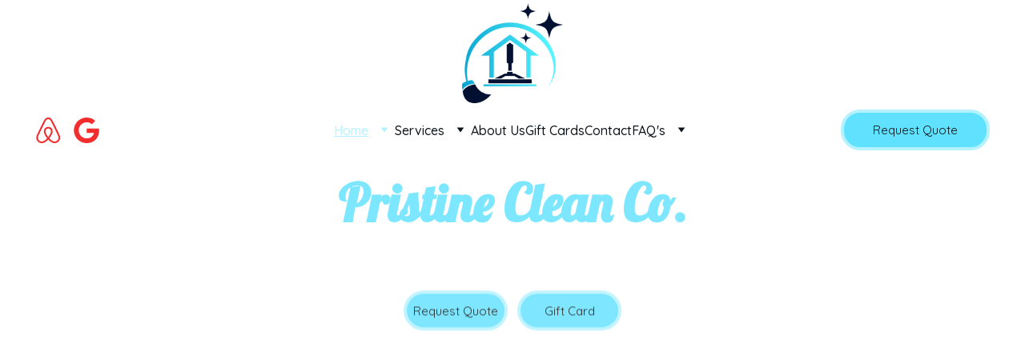

--- FILE ---
content_type: text/html
request_url: https://pristineclean-indy.com/
body_size: 29132
content:
<!DOCTYPE html><html lang="en"> <head><meta charset="utf-8"><meta name="viewport" content="width=device-width, initial-scale=1.0"><meta name="generator" content="Hostinger Website Builder"><script type="application/ld+json">{"@context":"https://schema.org/","name":"Pristine Clean Co. - Your Local Cleaning Experts","url":"https://www.pristineclean-indy.com","description":"Discover Pristine Clean Co., a local cleaning company specializing in short-term rentals, residential cleanings, commercial services, and more. Book your preferred cleaner online today for a spotless home or business. Experience the difference with our professional cleaning solutions tailored to your needs.","inLanguage":"en","keywords":["cleaning services","residential cleaning","commercial cleaning"],"@type":"WebSite"}</script><!--[--><link rel="preconnect" href="https://assets.zyrosite.com"><!----><!----><!----><!----><!--[--><link rel="alternate" hreflang="x-default" href="https://www.pristineclean-indy.com/"><!--]--><link href="https://cdn.zyrosite.com/u1/google-fonts/font-faces?family=Roboto:wght@400;500;600&amp;family=Quicksand:wght@300;400;500&amp;family=Lobster:wght@400&amp;display=swap" rel="preconnect" crossorigin="true"><link href="https://cdn.zyrosite.com/u1/google-fonts/font-faces?family=Roboto:wght@400;500;600&amp;family=Quicksand:wght@300;400;500&amp;family=Lobster:wght@400&amp;display=swap" rel="preload" as="style"><link href="https://cdn.zyrosite.com/u1/google-fonts/font-faces?family=Roboto:wght@400;500;600&amp;family=Quicksand:wght@300;400;500&amp;family=Lobster:wght@400&amp;display=swap" rel="stylesheet" referrerpolicy="no-referrer"><title>Pristine Clean Co. - Your Local Cleaning Experts | Pristine Clean Co.</title><meta name="description" content="Discover Pristine Clean Co., a local cleaning company specializing in short-term rentals, residential cleanings, commercial services, and more. Book your preferred cleaner online today for a spotless home or business. Experience the difference with our professional cleaning solutions tailored to your needs."><link rel="icon" size="16x16" href="data:;base64,iVBORw0KGgo="><link rel="icon" size="32x32" href="data:;base64,iVBORw0KGgo="><link rel="icon" size="192x192" href="data:;base64,iVBORw0KGgo="><link rel="apple-touch-icon" href="data:;base64,iVBORw0KGgo="><meta content="https://www.pristineclean-indy.com/" property="og:url"><link rel="canonical" href="https://www.pristineclean-indy.com/"><meta content="Pristine Clean Co. - Your Local Cleaning Experts | Pristine Clean Co." property="og:title"><meta name="twitter:title" content="Pristine Clean Co. - Your Local Cleaning Experts | Pristine Clean Co."><meta content="website" property="og:type"><meta property="og:description" content="Discover Pristine Clean Co., a local cleaning company specializing in short-term rentals, residential cleanings, commercial services, and more. Book your preferred cleaner online today for a spotless home or business. Experience the difference with our professional cleaning solutions tailored to your needs."><meta name="twitter:description" content="Discover Pristine Clean Co., a local cleaning company specializing in short-term rentals, residential cleanings, commercial services, and more. Book your preferred cleaner online today for a spotless home or business. Experience the difference with our professional cleaning solutions tailored to your needs."><meta property="og:site_name" content="Pristine Clean Co."><meta name="keywords" content="cleaning services, residential cleaning, commercial cleaning"><meta property="og:image"><meta name="twitter:image"><meta content="" property="og:image:alt"><meta content="" name="twitter:image:alt"><meta name="twitter:card" content="summary_large_image"><!----><!--]--><style></style><link rel="prefetch" href="https://assets.zyrosite.com/Yanqr5Ke83ukabao/traffic.txt"><script>(function(){const postDate = null;

			const currentDate = new Date().setHours(0, 0, 0, 0);
			const postPublishDate = new Date(postDate).setHours(0, 0, 0, 0);

			if (postPublishDate && currentDate < postPublishDate) {
				window.location.replace('/');
			}
		})();</script><link rel="stylesheet" href="/_astro-1768238833573/_slug_.DQKrMoLF.css">
<style>:root{--color-meteorite-dark: #2f1c6a;--color-meteorite-dark-2: #1F1346;--color-meteorite: #8c85ff;--color-meteorite-light: #d5dfff;--color-primary-dark: #5025d1;--color-primary: #673de6;--color-primary-light: #ebe4ff;--color-primary-charts: #B39EF3;--color-danger-dark: #d63163;--color-danger: #fc5185;--color-danger-light: #ffe8ef;--color-danger-charts: #FEA8C2;--color-warning-dark: #fea419;--color-warning-dark-2: #9F6000;--color-warning-charts: #FFD28C;--color-warning: #ffcd35;--color-warning-light: #fff8e2;--color-success-dark: #008361;--color-success: #00b090;--color-success-light: #def4f0;--color-dark: #1d1e20;--color-gray-dark: #36344d;--color-gray: #727586;--color-gray-border: #dadce0;--color-gray-light: #f2f3f6;--color-light: #fff;--color-azure: #357df9;--color-azure-light: #e3ebf9;--color-azure-dark: #265ab2;--color-indigo: #6366F1;--color-neutral-200: #D8DAE0}.whats-app-bubble{position:fixed;right:20px;bottom:24px;z-index:19;display:flex;cursor:pointer;border-radius:100px;box-shadow:#00000026 0 4px 12px}#wtpQualitySign_fixedCSS,#wtpQualitySign_popupCSS{bottom:10px!important}#wtpQualitySign_fixedCSS{z-index:17!important}#wtpQualitySign_popupCSS{z-index:18!important}
</style></head> <body> <div> <style>astro-island,astro-slot,astro-static-slot{display:contents}</style><script>(()=>{var e=async t=>{await(await t())()};(self.Astro||(self.Astro={})).only=e;window.dispatchEvent(new Event("astro:only"));})();</script><script>(()=>{var A=Object.defineProperty;var g=(i,o,a)=>o in i?A(i,o,{enumerable:!0,configurable:!0,writable:!0,value:a}):i[o]=a;var d=(i,o,a)=>g(i,typeof o!="symbol"?o+"":o,a);{let i={0:t=>m(t),1:t=>a(t),2:t=>new RegExp(t),3:t=>new Date(t),4:t=>new Map(a(t)),5:t=>new Set(a(t)),6:t=>BigInt(t),7:t=>new URL(t),8:t=>new Uint8Array(t),9:t=>new Uint16Array(t),10:t=>new Uint32Array(t),11:t=>1/0*t},o=t=>{let[l,e]=t;return l in i?i[l](e):void 0},a=t=>t.map(o),m=t=>typeof t!="object"||t===null?t:Object.fromEntries(Object.entries(t).map(([l,e])=>[l,o(e)]));class y extends HTMLElement{constructor(){super(...arguments);d(this,"Component");d(this,"hydrator");d(this,"hydrate",async()=>{var b;if(!this.hydrator||!this.isConnected)return;let e=(b=this.parentElement)==null?void 0:b.closest("astro-island[ssr]");if(e){e.addEventListener("astro:hydrate",this.hydrate,{once:!0});return}let c=this.querySelectorAll("astro-slot"),n={},h=this.querySelectorAll("template[data-astro-template]");for(let r of h){let s=r.closest(this.tagName);s!=null&&s.isSameNode(this)&&(n[r.getAttribute("data-astro-template")||"default"]=r.innerHTML,r.remove())}for(let r of c){let s=r.closest(this.tagName);s!=null&&s.isSameNode(this)&&(n[r.getAttribute("name")||"default"]=r.innerHTML)}let p;try{p=this.hasAttribute("props")?m(JSON.parse(this.getAttribute("props"))):{}}catch(r){let s=this.getAttribute("component-url")||"<unknown>",v=this.getAttribute("component-export");throw v&&(s+=` (export ${v})`),console.error(`[hydrate] Error parsing props for component ${s}`,this.getAttribute("props"),r),r}let u;await this.hydrator(this)(this.Component,p,n,{client:this.getAttribute("client")}),this.removeAttribute("ssr"),this.dispatchEvent(new CustomEvent("astro:hydrate"))});d(this,"unmount",()=>{this.isConnected||this.dispatchEvent(new CustomEvent("astro:unmount"))})}disconnectedCallback(){document.removeEventListener("astro:after-swap",this.unmount),document.addEventListener("astro:after-swap",this.unmount,{once:!0})}connectedCallback(){if(!this.hasAttribute("await-children")||document.readyState==="interactive"||document.readyState==="complete")this.childrenConnectedCallback();else{let e=()=>{document.removeEventListener("DOMContentLoaded",e),c.disconnect(),this.childrenConnectedCallback()},c=new MutationObserver(()=>{var n;((n=this.lastChild)==null?void 0:n.nodeType)===Node.COMMENT_NODE&&this.lastChild.nodeValue==="astro:end"&&(this.lastChild.remove(),e())});c.observe(this,{childList:!0}),document.addEventListener("DOMContentLoaded",e)}}async childrenConnectedCallback(){let e=this.getAttribute("before-hydration-url");e&&await import(e),this.start()}async start(){let e=JSON.parse(this.getAttribute("opts")),c=this.getAttribute("client");if(Astro[c]===void 0){window.addEventListener(`astro:${c}`,()=>this.start(),{once:!0});return}try{await Astro[c](async()=>{let n=this.getAttribute("renderer-url"),[h,{default:p}]=await Promise.all([import(this.getAttribute("component-url")),n?import(n):()=>()=>{}]),u=this.getAttribute("component-export")||"default";if(!u.includes("."))this.Component=h[u];else{this.Component=h;for(let f of u.split("."))this.Component=this.Component[f]}return this.hydrator=p,this.hydrate},e,this)}catch(n){console.error(`[astro-island] Error hydrating ${this.getAttribute("component-url")}`,n)}}attributeChangedCallback(){this.hydrate()}}d(y,"observedAttributes",["props"]),customElements.get("astro-island")||customElements.define("astro-island",y)}})();</script><astro-island uid="Z2jOWyB" component-url="/_astro-1768238833573/ClientHead.D_84IZIp.js" component-export="default" renderer-url="/_astro-1768238833573/client._QGovuvf.js" props="{&quot;page-noindex&quot;:[0,false],&quot;canonical-url&quot;:[0,&quot;https://www.pristineclean-indy.com/&quot;],&quot;site-meta&quot;:[0,{&quot;version&quot;:[0,197],&quot;template&quot;:[0,&quot;aigenerated&quot;],&quot;metaTitle&quot;:[0,&quot;Pristine Clean Co.&quot;],&quot;customMeta&quot;:[0,&quot;&lt;script&gt;\n    (function(p,l,a,t,f,o,r) {\n        p[\&quot;miocommerce-buy-and-book\&quot;]=f;p[f]= function() {(p[f].q=p[f].q||[]).push(arguments)},p[f].l=1*new Date();\n        o=l.createElement(a),r=l.getElementsByTagName(a)[0];o.async=1;o.src=t+\&quot;?t=\&quot;+1*new Date();r.parentNode.insertBefore(o,r)\n    })(window,document,&#39;script&#39;,&#39;//int.miocommerce.com/int/platform.buyandbook.boot.min.js&#39;,&#39;miocommerce2&#39;);\n    miocommerce2(&#39;miocommerce2&#39;,&#39;972b50b1-9bf1-4656-86be-3320c7b95a28&#39;,&#39;buy-and-book&#39;,&#39;pristine-clean-indy&#39;,&#39;en&#39;);\n&lt;/script&gt;&quot;],&quot;aiWebsiteType&quot;:[0,&quot;Business&quot;],&quot;defaultLocale&quot;:[0,&quot;system&quot;],&quot;customBodyElements&quot;:[0,&quot;&lt;script&gt;\n    (function(p,l,a,t,f,o,r) {\n        p[\&quot;miocommerce-buy-and-book\&quot;]=f;p[f]= function() {(p[f].q=p[f].q||[]).push(arguments)},p[f].l=1*new Date();\n        o=l.createElement(a),r=l.getElementsByTagName(a)[0];o.async=1;o.src=t+\&quot;?t=\&quot;+1*new Date();r.parentNode.insertBefore(o,r)\n    })(window,document,&#39;script&#39;,&#39;//int.miocommerce.com/int/platform.buyandbook.boot.min.js&#39;,&#39;miocommerce2&#39;);\n    miocommerce2(&#39;miocommerce2&#39;,&#39;972b50b1-9bf1-4656-86be-3320c7b95a28&#39;,&#39;buy-and-book&#39;,&#39;pristine-clean-indy&#39;,&#39;en&#39;);\n&lt;/script&gt;&quot;],&quot;customHeadElements&quot;:[0,&quot;&quot;],&quot;isPrivateModeActive&quot;:[0,false],&quot;demoEcommerceStoreId&quot;:[0,&quot;demo_01G0E9P2R0CFTNBWEEFCEV8EG5&quot;],&quot;shouldAddWWWPrefixToDomain&quot;:[0,true]}],&quot;domain&quot;:[0,&quot;www.pristineclean-indy.com&quot;]}" ssr client="only" opts="{&quot;name&quot;:&quot;ClientHead&quot;,&quot;value&quot;:&quot;vue&quot;}"></astro-island> <script>(()=>{var e=async t=>{await(await t())()};(self.Astro||(self.Astro={})).load=e;window.dispatchEvent(new Event("astro:load"));})();</script><astro-island uid="Z1qL5ko" prefix="v1" component-url="/_astro-1768238833573/Page.DlPqBLBT.js" component-export="default" renderer-url="/_astro-1768238833573/client._QGovuvf.js" props="{&quot;pageData&quot;:[0,{&quot;pages&quot;:[0,{&quot;z5EUnD&quot;:[0,{&quot;date&quot;:[0,&quot;2025-03-19T00:15:24.864Z&quot;],&quot;meta&quot;:[0,{&quot;title&quot;:[0,&quot;Your blog post&quot;],&quot;ogImageAlt&quot;:[0,&quot;a man riding a skateboard down the side of a ramp&quot;],&quot;description&quot;:[0,&quot;Blog post description.&quot;],&quot;ogImagePath&quot;:[0,&quot;photo-1563164232-b6ee5dd3e821?auto=format&amp;fit=crop&amp;w=3600&amp;h=2160&quot;],&quot;ogImageOrigin&quot;:[0,&quot;unsplash&quot;]}],&quot;name&quot;:[0,&quot;Your blog post&quot;],&quot;slug&quot;:[0,&quot;blog-post1&quot;],&quot;type&quot;:[0,&quot;blog&quot;],&quot;blocks&quot;:[1,[[0,&quot;zPrsT3&quot;],[0,&quot;zVulJW&quot;]]],&quot;isDraft&quot;:[0,false],&quot;categories&quot;:[1,[]],&quot;hiddenSlots&quot;:[1,[]],&quot;coverImageAlt&quot;:[0,&quot;a man riding a skateboard down the side of a ramp&quot;],&quot;minutesToRead&quot;:[0,&quot;1&quot;],&quot;coverImagePath&quot;:[0,&quot;photo-1563164232-b6ee5dd3e821?auto=format&amp;fit=crop&amp;w=3600&amp;h=2160&quot;],&quot;coverImageOrigin&quot;:[0,&quot;unsplash&quot;]}],&quot;z5wwlF&quot;:[0,{&quot;date&quot;:[0,&quot;2025-03-19T00:15:24.866Z&quot;],&quot;meta&quot;:[0,{&quot;title&quot;:[0,&quot;Your blog post&quot;],&quot;ogImageAlt&quot;:[0,&quot;worm&#39;s-eye view photography of concrete building&quot;],&quot;description&quot;:[0,&quot;Blog post description.&quot;],&quot;ogImagePath&quot;:[0,&quot;photo-1483366774565-c783b9f70e2c?auto=format&amp;amp;fit=crop&amp;amp;w=861&amp;amp&quot;],&quot;ogImageOrigin&quot;:[0,&quot;unsplash&quot;]}],&quot;name&quot;:[0,&quot;Your blog post&quot;],&quot;slug&quot;:[0,&quot;blog-post3&quot;],&quot;type&quot;:[0,&quot;blog&quot;],&quot;blocks&quot;:[1,[[0,&quot;ztvk6R&quot;],[0,&quot;zDOhxi&quot;]]],&quot;isDraft&quot;:[0,false],&quot;categories&quot;:[1,[]],&quot;hiddenSlots&quot;:[1,[]],&quot;coverImageAlt&quot;:[0,&quot;worm&#39;s-eye view photography of concrete building&quot;],&quot;minutesToRead&quot;:[0,&quot;1&quot;],&quot;coverImagePath&quot;:[0,&quot;photo-1483366774565-c783b9f70e2c?auto=format&amp;amp;fit=crop&amp;amp;w=861&amp;amp&quot;],&quot;coverImageOrigin&quot;:[0,&quot;unsplash&quot;]}],&quot;z78Wo6&quot;:[0,{&quot;name&quot;:[0,&quot;Refund policy&quot;],&quot;slug&quot;:[0,&quot;refund-policy&quot;],&quot;type&quot;:[0,&quot;default&quot;],&quot;blocks&quot;:[1,[[0,&quot;zh-Eol&quot;]]],&quot;hiddenSlots&quot;:[1,[]]}],&quot;z7UAGa&quot;:[0,{&quot;date&quot;:[0,&quot;2025-03-19T00:15:24.865Z&quot;],&quot;meta&quot;:[0,{&quot;title&quot;:[0,&quot;Your blog post&quot;],&quot;ogImageAlt&quot;:[0,&quot;white concrete building during daytime&quot;],&quot;description&quot;:[0,&quot;Blog post description.&quot;],&quot;ogImagePath&quot;:[0,&quot;photo-1586522471252-68f4b108ff2a?auto=format&amp;fit=crop&amp;w=3600&amp;h=2160&quot;],&quot;ogImageOrigin&quot;:[0,&quot;unsplash&quot;]}],&quot;name&quot;:[0,&quot;Your blog post&quot;],&quot;slug&quot;:[0,&quot;blog-post2&quot;],&quot;type&quot;:[0,&quot;blog&quot;],&quot;blocks&quot;:[1,[[0,&quot;zRoyn0&quot;],[0,&quot;zjxBvi&quot;]]],&quot;isDraft&quot;:[0,false],&quot;categories&quot;:[1,[]],&quot;hiddenSlots&quot;:[1,[]],&quot;coverImageAlt&quot;:[0,&quot;white concrete building during daytime&quot;],&quot;minutesToRead&quot;:[0,&quot;1&quot;],&quot;coverImagePath&quot;:[0,&quot;photo-1586522471252-68f4b108ff2a?auto=format&amp;fit=crop&amp;w=3600&amp;h=2160&quot;],&quot;coverImageOrigin&quot;:[0,&quot;unsplash&quot;]}],&quot;z88CNz&quot;:[0,{&quot;meta&quot;:[0,{&quot;noindex&quot;:[0,false],&quot;password&quot;:[0,&quot;&quot;],&quot;ogImageAlt&quot;:[0,&quot;&quot;],&quot;passwordDesign&quot;:[0,&quot;default&quot;],&quot;passwordBackText&quot;:[0,&quot;Back to&quot;],&quot;passwordButtonText&quot;:[0,&quot;Enter&quot;],&quot;passwordHeadingText&quot;:[0,&quot;Guest area&quot;],&quot;passwordSubheadingText&quot;:[0,&quot;Please enter the password to access the page&quot;],&quot;passwordPlaceholderText&quot;:[0,&quot;Type password&quot;]}],&quot;name&quot;:[0,&quot;Service Agreement&quot;],&quot;slug&quot;:[0,&quot;service-agreement&quot;],&quot;type&quot;:[0,&quot;default&quot;],&quot;blocks&quot;:[1,[[0,&quot;znulK9&quot;]]]}],&quot;z9o-29&quot;:[0,{&quot;date&quot;:[0,&quot;2025-03-19T00:15:24.867Z&quot;],&quot;meta&quot;:[0,{&quot;title&quot;:[0,&quot;Your blog post&quot;],&quot;ogImageAlt&quot;:[0,&quot;photo of white staircase&quot;],&quot;description&quot;:[0,&quot;Blog post description.&quot;],&quot;ogImagePath&quot;:[0,&quot;photo-1516739089214-59baa011fdb9?auto=format&amp;fit=crop&amp;w=3600&amp;h=2160&quot;],&quot;ogImageOrigin&quot;:[0,&quot;unsplash&quot;]}],&quot;name&quot;:[0,&quot;Your blog post&quot;],&quot;slug&quot;:[0,&quot;blog-post4&quot;],&quot;type&quot;:[0,&quot;blog&quot;],&quot;blocks&quot;:[1,[[0,&quot;zFoP7Y&quot;],[0,&quot;zjv14w&quot;]]],&quot;isDraft&quot;:[0,false],&quot;categories&quot;:[1,[]],&quot;hiddenSlots&quot;:[1,[]],&quot;coverImageAlt&quot;:[0,&quot;photo of white staircase&quot;],&quot;minutesToRead&quot;:[0,&quot;1&quot;],&quot;coverImagePath&quot;:[0,&quot;photo-1516739089214-59baa011fdb9?auto=format&amp;fit=crop&amp;w=3600&amp;h=2160&quot;],&quot;coverImageOrigin&quot;:[0,&quot;unsplash&quot;]}],&quot;zA9F8d&quot;:[0,{&quot;meta&quot;:[0,{&quot;noindex&quot;:[0,false],&quot;password&quot;:[0,&quot;&quot;],&quot;ogImageAlt&quot;:[0,&quot;&quot;],&quot;passwordDesign&quot;:[0,&quot;default&quot;],&quot;passwordBackText&quot;:[0,&quot;Back to&quot;],&quot;passwordButtonText&quot;:[0,&quot;Enter&quot;],&quot;passwordHeadingText&quot;:[0,&quot;Guest area&quot;],&quot;passwordSubheadingText&quot;:[0,&quot;Please enter the password to access the page&quot;],&quot;passwordPlaceholderText&quot;:[0,&quot;Type password&quot;]}],&quot;name&quot;:[0,&quot;Carpet Cleaning&quot;],&quot;slug&quot;:[0,&quot;carpet-cleaning&quot;],&quot;type&quot;:[0,&quot;default&quot;],&quot;blocks&quot;:[1,[[0,&quot;zOz-Yi&quot;]]],&quot;hiddenSlots&quot;:[1,[]]}],&quot;zBbBha&quot;:[0,{&quot;meta&quot;:[0,{&quot;noindex&quot;:[0,false],&quot;password&quot;:[0,&quot;&quot;],&quot;ogImageAlt&quot;:[0,&quot;&quot;],&quot;passwordDesign&quot;:[0,&quot;default&quot;],&quot;passwordBackText&quot;:[0,&quot;Back to&quot;],&quot;passwordButtonText&quot;:[0,&quot;Enter&quot;],&quot;passwordHeadingText&quot;:[0,&quot;Guest area&quot;],&quot;passwordSubheadingText&quot;:[0,&quot;Please enter the password to access the page&quot;],&quot;passwordPlaceholderText&quot;:[0,&quot;Type password&quot;]}],&quot;name&quot;:[0,&quot;Gallery&quot;],&quot;slug&quot;:[0,&quot;gallery&quot;],&quot;type&quot;:[0,&quot;default&quot;],&quot;blocks&quot;:[1,[[0,&quot;zN96WD&quot;]]],&quot;hiddenSlots&quot;:[1,[]]}],&quot;zFFCs-&quot;:[0,{&quot;meta&quot;:[0,{&quot;noindex&quot;:[0,false],&quot;password&quot;:[0,&quot;&quot;],&quot;ogImageAlt&quot;:[0,&quot;&quot;],&quot;passwordDesign&quot;:[0,&quot;default&quot;],&quot;passwordBackText&quot;:[0,&quot;Back to&quot;],&quot;passwordButtonText&quot;:[0,&quot;Enter&quot;],&quot;passwordHeadingText&quot;:[0,&quot;Guest area&quot;],&quot;passwordSubheadingText&quot;:[0,&quot;Please enter the password to access the page&quot;],&quot;passwordPlaceholderText&quot;:[0,&quot;Type password&quot;]}],&quot;name&quot;:[0,&quot;Power Washing&quot;],&quot;slug&quot;:[0,&quot;power-washing&quot;],&quot;type&quot;:[0,&quot;default&quot;],&quot;blocks&quot;:[1,[[0,&quot;zOMWMR&quot;]]],&quot;hiddenSlots&quot;:[1,[]]}],&quot;zHMQKK&quot;:[0,{&quot;meta&quot;:[0,{&quot;noindex&quot;:[0,false],&quot;password&quot;:[0,&quot;&quot;],&quot;ogImageAlt&quot;:[0,&quot;&quot;],&quot;passwordDesign&quot;:[0,&quot;default&quot;],&quot;passwordBackText&quot;:[0,&quot;Back to&quot;],&quot;passwordButtonText&quot;:[0,&quot;Enter&quot;],&quot;passwordHeadingText&quot;:[0,&quot;Guest area&quot;],&quot;passwordSubheadingText&quot;:[0,&quot;Please enter the password to access the page&quot;],&quot;passwordPlaceholderText&quot;:[0,&quot;Type password&quot;]}],&quot;name&quot;:[0,&quot;Routine Clean&quot;],&quot;slug&quot;:[0,&quot;routine-clean&quot;],&quot;type&quot;:[0,&quot;default&quot;],&quot;blocks&quot;:[1,[[0,&quot;zKv8LY&quot;],[0,&quot;zEl6JL&quot;]]],&quot;hiddenSlots&quot;:[1,[]]}],&quot;zIpqNu&quot;:[0,{&quot;name&quot;:[0,&quot;Privacy policy&quot;],&quot;slug&quot;:[0,&quot;privacy-policy&quot;],&quot;type&quot;:[0,&quot;default&quot;],&quot;blocks&quot;:[1,[[0,&quot;zhmWht&quot;]]]}],&quot;zKXQjS&quot;:[0,{&quot;meta&quot;:[0,{&quot;noindex&quot;:[0,false],&quot;password&quot;:[0,&quot;&quot;],&quot;ogImageAlt&quot;:[0,&quot;&quot;],&quot;passwordDesign&quot;:[0,&quot;default&quot;],&quot;passwordBackText&quot;:[0,&quot;Back to&quot;],&quot;passwordButtonText&quot;:[0,&quot;Enter&quot;],&quot;passwordHeadingText&quot;:[0,&quot;Guest area&quot;],&quot;passwordSubheadingText&quot;:[0,&quot;Please enter the password to access the page&quot;],&quot;passwordPlaceholderText&quot;:[0,&quot;Type password&quot;]}],&quot;name&quot;:[0,&quot;Airbnb Turnover&quot;],&quot;slug&quot;:[0,&quot;airbnb-turnover&quot;],&quot;type&quot;:[0,&quot;default&quot;],&quot;blocks&quot;:[1,[[0,&quot;zdFU7P&quot;],[0,&quot;zgu7nM&quot;],[0,&quot;zsxj2w&quot;]]],&quot;hiddenSlots&quot;:[1,[]]}],&quot;zLjbBv&quot;:[0,{&quot;meta&quot;:[0,{&quot;noindex&quot;:[0,false],&quot;password&quot;:[0,&quot;&quot;],&quot;ogImageAlt&quot;:[0,&quot;&quot;],&quot;passwordDesign&quot;:[0,&quot;default&quot;],&quot;passwordBackText&quot;:[0,&quot;Back to&quot;],&quot;passwordButtonText&quot;:[0,&quot;Enter&quot;],&quot;passwordHeadingText&quot;:[0,&quot;Guest area&quot;],&quot;passwordSubheadingText&quot;:[0,&quot;Please enter the password to access the page&quot;],&quot;passwordPlaceholderText&quot;:[0,&quot;Type password&quot;]}],&quot;name&quot;:[0,&quot;Office Clean&quot;],&quot;slug&quot;:[0,&quot;office-clean&quot;],&quot;type&quot;:[0,&quot;default&quot;],&quot;blocks&quot;:[1,[]],&quot;hiddenSlots&quot;:[1,[]]}],&quot;zOYnPQ&quot;:[0,{&quot;meta&quot;:[0,{&quot;noindex&quot;:[0,false],&quot;password&quot;:[0,&quot;&quot;],&quot;ogImageAlt&quot;:[0,&quot;&quot;],&quot;passwordDesign&quot;:[0,&quot;default&quot;],&quot;passwordBackText&quot;:[0,&quot;Back to&quot;],&quot;passwordButtonText&quot;:[0,&quot;Enter&quot;],&quot;passwordHeadingText&quot;:[0,&quot;Guest area&quot;],&quot;passwordSubheadingText&quot;:[0,&quot;Please enter the password to access the page&quot;],&quot;passwordPlaceholderText&quot;:[0,&quot;Type password&quot;]}],&quot;name&quot;:[0,&quot;FAQ&#39;s&quot;],&quot;slug&quot;:[0,&quot;faqs&quot;],&quot;type&quot;:[0,&quot;default&quot;],&quot;blocks&quot;:[1,[[0,&quot;zR_UKM&quot;]]],&quot;hiddenSlots&quot;:[1,[]]}],&quot;zU0AoR&quot;:[0,{&quot;meta&quot;:[0,{&quot;noindex&quot;:[0,false],&quot;password&quot;:[0,&quot;&quot;],&quot;ogImageAlt&quot;:[0,&quot;&quot;],&quot;passwordDesign&quot;:[0,&quot;default&quot;],&quot;passwordBackText&quot;:[0,&quot;Back to&quot;],&quot;passwordButtonText&quot;:[0,&quot;Enter&quot;],&quot;passwordHeadingText&quot;:[0,&quot;Guest area&quot;],&quot;passwordSubheadingText&quot;:[0,&quot;Please enter the password to access the page&quot;],&quot;passwordPlaceholderText&quot;:[0,&quot;Type password&quot;]}],&quot;name&quot;:[0,&quot;Deep Clean&quot;],&quot;slug&quot;:[0,&quot;deep-clean&quot;],&quot;type&quot;:[0,&quot;default&quot;],&quot;blocks&quot;:[1,[[0,&quot;z5ja5n&quot;],[0,&quot;zAzeeQ&quot;]]],&quot;hiddenSlots&quot;:[1,[]]}],&quot;zW8PZT&quot;:[0,{&quot;meta&quot;:[0,{&quot;noindex&quot;:[0,false],&quot;password&quot;:[0,&quot;&quot;],&quot;ogImageAlt&quot;:[0,&quot;&quot;],&quot;passwordDesign&quot;:[0,&quot;default&quot;],&quot;passwordBackText&quot;:[0,&quot;Back to&quot;],&quot;passwordButtonText&quot;:[0,&quot;Enter&quot;],&quot;passwordHeadingText&quot;:[0,&quot;Guest area&quot;],&quot;passwordSubheadingText&quot;:[0,&quot;Please enter the password to access the page&quot;],&quot;passwordPlaceholderText&quot;:[0,&quot;Type password&quot;]}],&quot;name&quot;:[0,&quot;Routine Clean Checklist&quot;],&quot;slug&quot;:[0,&quot;routine-clean-checklist&quot;],&quot;type&quot;:[0,&quot;default&quot;],&quot;blocks&quot;:[1,[[0,&quot;zDnY_d&quot;]]]}],&quot;z_pne9&quot;:[0,{&quot;meta&quot;:[0,{&quot;noindex&quot;:[0,false],&quot;password&quot;:[0,&quot;&quot;],&quot;ogImageAlt&quot;:[0,&quot;&quot;],&quot;passwordDesign&quot;:[0,&quot;default&quot;],&quot;passwordBackText&quot;:[0,&quot;Back to&quot;],&quot;passwordButtonText&quot;:[0,&quot;Enter&quot;],&quot;passwordHeadingText&quot;:[0,&quot;Guest area&quot;],&quot;passwordSubheadingText&quot;:[0,&quot;Please enter the password to access the page&quot;],&quot;passwordPlaceholderText&quot;:[0,&quot;Type password&quot;]}],&quot;name&quot;:[0,&quot;Hot Tub Cleaning&quot;],&quot;slug&quot;:[0,&quot;hot-tub-cleaning&quot;],&quot;type&quot;:[0,&quot;default&quot;],&quot;blocks&quot;:[1,[[0,&quot;za62GW&quot;]]],&quot;hiddenSlots&quot;:[1,[]]}],&quot;za_xOM&quot;:[0,{&quot;meta&quot;:[0,{&quot;noindex&quot;:[0,false],&quot;password&quot;:[0,&quot;&quot;],&quot;ogImageAlt&quot;:[0,&quot;&quot;],&quot;passwordDesign&quot;:[0,&quot;default&quot;],&quot;passwordBackText&quot;:[0,&quot;Back to&quot;],&quot;passwordButtonText&quot;:[0,&quot;Enter&quot;],&quot;passwordHeadingText&quot;:[0,&quot;Guest area&quot;],&quot;passwordSubheadingText&quot;:[0,&quot;Please enter the password to access the page&quot;],&quot;passwordPlaceholderText&quot;:[0,&quot;Type password&quot;]}],&quot;name&quot;:[0,&quot;Gift Cards&quot;],&quot;slug&quot;:[0,&quot;gift-cards&quot;],&quot;type&quot;:[0,&quot;default&quot;],&quot;blocks&quot;:[1,[[0,&quot;z-7QVl&quot;]]]}],&quot;zbaZ4S&quot;:[0,{&quot;meta&quot;:[0,{&quot;noindex&quot;:[0,false],&quot;password&quot;:[0,&quot;&quot;],&quot;ogImageAlt&quot;:[0,&quot;&quot;],&quot;passwordDesign&quot;:[0,&quot;default&quot;],&quot;passwordBackText&quot;:[0,&quot;Back to&quot;],&quot;passwordButtonText&quot;:[0,&quot;Enter&quot;],&quot;passwordHeadingText&quot;:[0,&quot;Guest area&quot;],&quot;passwordSubheadingText&quot;:[0,&quot;Please enter the password to access the page&quot;],&quot;passwordPlaceholderText&quot;:[0,&quot;Type password&quot;]}],&quot;name&quot;:[0,&quot;Window Clean&quot;],&quot;slug&quot;:[0,&quot;window-clean&quot;],&quot;type&quot;:[0,&quot;default&quot;],&quot;blocks&quot;:[1,[[0,&quot;z1oHnm&quot;]]],&quot;hiddenSlots&quot;:[1,[]]}],&quot;ziFKU8&quot;:[0,{&quot;meta&quot;:[0,{&quot;noindex&quot;:[0,false],&quot;password&quot;:[0,&quot;&quot;],&quot;ogImageAlt&quot;:[0,&quot;&quot;],&quot;passwordDesign&quot;:[0,&quot;default&quot;],&quot;passwordBackText&quot;:[0,&quot;Back to&quot;],&quot;passwordButtonText&quot;:[0,&quot;Enter&quot;],&quot;passwordHeadingText&quot;:[0,&quot;Guest area&quot;],&quot;passwordSubheadingText&quot;:[0,&quot;Please enter the password to access the page&quot;],&quot;passwordPlaceholderText&quot;:[0,&quot;Type password&quot;]}],&quot;name&quot;:[0,&quot;Deep Clean Checklist&quot;],&quot;slug&quot;:[0,&quot;deep-clean-checklist&quot;],&quot;type&quot;:[0,&quot;default&quot;],&quot;blocks&quot;:[1,[[0,&quot;zJoFkq&quot;]]]}],&quot;zjaaHg&quot;:[0,{&quot;date&quot;:[0,&quot;2025-03-19T00:15:24.863Z&quot;],&quot;meta&quot;:[0,{&quot;title&quot;:[0,&quot;Your blog post&quot;],&quot;ogImageAlt&quot;:[0,&quot;black blue and yellow textile&quot;],&quot;description&quot;:[0,&quot;Blog post description.&quot;],&quot;ogImagePath&quot;:[0,&quot;photo-1584443348278-4789e86c7373?auto=format&amp;fit=crop&amp;w=3600&amp;h=2160&quot;],&quot;ogImageOrigin&quot;:[0,&quot;unsplash&quot;]}],&quot;name&quot;:[0,&quot;Your blog post&quot;],&quot;slug&quot;:[0,&quot;blog-post&quot;],&quot;type&quot;:[0,&quot;blog&quot;],&quot;blocks&quot;:[1,[[0,&quot;zy9_zF&quot;],[0,&quot;ziK19P&quot;]]],&quot;isDraft&quot;:[0,false],&quot;categories&quot;:[1,[]],&quot;hiddenSlots&quot;:[1,[]],&quot;coverImageAlt&quot;:[0,&quot;black blue and yellow textile&quot;],&quot;minutesToRead&quot;:[0,&quot;1&quot;],&quot;coverImagePath&quot;:[0,&quot;photo-1584443348278-4789e86c7373?auto=format&amp;fit=crop&amp;w=3600&amp;h=2160&quot;],&quot;coverImageOrigin&quot;:[0,&quot;unsplash&quot;]}],&quot;zlRuIE&quot;:[0,{&quot;meta&quot;:[0,{&quot;noindex&quot;:[0,false],&quot;password&quot;:[0,&quot;&quot;],&quot;ogImageAlt&quot;:[0,&quot;&quot;],&quot;passwordDesign&quot;:[0,&quot;default&quot;],&quot;passwordBackText&quot;:[0,&quot;Back to&quot;],&quot;passwordButtonText&quot;:[0,&quot;Enter&quot;],&quot;passwordHeadingText&quot;:[0,&quot;Guest area&quot;],&quot;passwordSubheadingText&quot;:[0,&quot;Please enter the password to access the page&quot;],&quot;passwordPlaceholderText&quot;:[0,&quot;Type password&quot;]}],&quot;name&quot;:[0,&quot;Move In/Out Clean&quot;],&quot;slug&quot;:[0,&quot;move-inout-clean&quot;],&quot;type&quot;:[0,&quot;default&quot;],&quot;blocks&quot;:[1,[[0,&quot;zdxVj1&quot;]]],&quot;hiddenSlots&quot;:[1,[]]}],&quot;zyptVi&quot;:[0,{&quot;date&quot;:[0,&quot;2025-03-19T00:15:24.867Z&quot;],&quot;meta&quot;:[0,{&quot;title&quot;:[0,&quot;Your blog post&quot;],&quot;ogImageAlt&quot;:[0,&quot;white concrete building&quot;],&quot;description&quot;:[0,&quot;Blog post description.&quot;],&quot;ogImagePath&quot;:[0,&quot;photo-1578803203370-8b000b589edd?auto=format&amp;fit=crop&amp;w=3600&amp;h=2160&quot;],&quot;ogImageOrigin&quot;:[0,&quot;unsplash&quot;]}],&quot;name&quot;:[0,&quot;Your blog post&quot;],&quot;slug&quot;:[0,&quot;blog-post5&quot;],&quot;type&quot;:[0,&quot;blog&quot;],&quot;blocks&quot;:[1,[[0,&quot;zSz-nZ&quot;],[0,&quot;zdmgze&quot;]]],&quot;isDraft&quot;:[0,false],&quot;categories&quot;:[1,[]],&quot;hiddenSlots&quot;:[1,[]],&quot;coverImageAlt&quot;:[0,&quot;white concrete building&quot;],&quot;minutesToRead&quot;:[0,&quot;1&quot;],&quot;coverImagePath&quot;:[0,&quot;photo-1578803203370-8b000b589edd?auto=format&amp;fit=crop&amp;w=3600&amp;h=2160&quot;],&quot;coverImageOrigin&quot;:[0,&quot;unsplash&quot;]}],&quot;ai-CK2Wh&quot;:[0,{&quot;meta&quot;:[0,{&quot;title&quot;:[0,&quot;Pristine Clean Co. - Expert Cleaning Services for You&quot;],&quot;keywords&quot;:[1,[[0,&quot;cleaning services&quot;],[0,&quot;residential cleaning&quot;],[0,&quot;short-term rental cleaning&quot;]]],&quot;description&quot;:[0,&quot;Discover Pristine Clean Co., your local cleaning experts. We specialize in short-term rental cleanings, residential and commercial services, organization, power washing, and window cleaning. Book your preferred cleaner online today for a spotless environment.&quot;],&quot;focusKeyword&quot;:[0,&quot;cleaning services&quot;]}],&quot;name&quot;:[0,&quot;Services&quot;],&quot;slug&quot;:[0,&quot;services&quot;],&quot;type&quot;:[0,&quot;default&quot;],&quot;blocks&quot;:[1,[[0,&quot;zsAkJL&quot;],[0,&quot;zci6ka&quot;],[0,&quot;zr2UGs&quot;]]],&quot;hiddenSlots&quot;:[1,[]]}],&quot;ai-Duv9N&quot;:[0,{&quot;meta&quot;:[0,{&quot;title&quot;:[0,&quot;Contact Pristine Clean Co. for Your Cleaning Needs&quot;],&quot;keywords&quot;:[1,[[0,&quot;cleaning services&quot;],[0,&quot;residential cleaning&quot;],[0,&quot;commercial cleaning&quot;]]],&quot;description&quot;:[0,&quot;Get in touch with Pristine Clean Co. for exceptional cleaning services. We specialize in short-term rentals, residential cleaning, commercial cleaning, and more. Book your preferred cleaner online today and experience the difference in cleanliness and organization.&quot;],&quot;focusKeyword&quot;:[0,&quot;cleaning services&quot;]}],&quot;name&quot;:[0,&quot;Contact&quot;],&quot;slug&quot;:[0,&quot;contact&quot;],&quot;type&quot;:[0,&quot;default&quot;],&quot;blocks&quot;:[1,[[0,&quot;zkdved&quot;]]],&quot;hiddenSlots&quot;:[1,[]]}],&quot;ai-W5_4d&quot;:[0,{&quot;meta&quot;:[0,{&quot;title&quot;:[0,&quot;Pristine Clean Co. - Your Local Cleaning Experts&quot;],&quot;keywords&quot;:[1,[[0,&quot;cleaning services&quot;],[0,&quot;residential cleaning&quot;],[0,&quot;commercial cleaning&quot;]]],&quot;description&quot;:[0,&quot;Discover Pristine Clean Co., a local cleaning company specializing in short-term rentals, residential cleanings, commercial services, and more. Book your preferred cleaner online today for a spotless home or business. Experience the difference with our professional cleaning solutions tailored to your needs.&quot;],&quot;focusKeyword&quot;:[0,&quot;cleaning services&quot;]}],&quot;name&quot;:[0,&quot;Home&quot;],&quot;slug&quot;:[0,&quot;home&quot;],&quot;type&quot;:[0,&quot;default&quot;],&quot;blocks&quot;:[1,[[0,&quot;zfNMnM&quot;],[0,&quot;ziOIlA&quot;],[0,&quot;zMQPK5&quot;],[0,&quot;zyj1L-&quot;]]],&quot;hiddenSlots&quot;:[1,[]]}],&quot;ai-X7tn7&quot;:[0,{&quot;meta&quot;:[0,{&quot;title&quot;:[0,&quot;Pristine Clean Co. - Your Trusted Cleaning Service&quot;],&quot;noindex&quot;:[0,false],&quot;keywords&quot;:[1,[[0,&quot;cleaning services&quot;],[0,&quot;residential cleaning&quot;],[0,&quot;short-term rental cleaning&quot;]]],&quot;password&quot;:[0,&quot;&quot;],&quot;ogImageAlt&quot;:[0,&quot;&quot;],&quot;description&quot;:[0,&quot;Book professional cleaning services for short-term rentals and homes. Our local team specializes in residential, commercial, and organization services. Enjoy a spotless environment with our power washing and window cleaning options. Choose your preferred cleaner and schedule online today!&quot;],&quot;focusKeyword&quot;:[0,&quot;cleaning services&quot;],&quot;passwordDesign&quot;:[0,&quot;default&quot;],&quot;passwordBackText&quot;:[0,&quot;Back to&quot;],&quot;passwordButtonText&quot;:[0,&quot;Enter&quot;],&quot;passwordHeadingText&quot;:[0,&quot;Guest area&quot;],&quot;passwordSubheadingText&quot;:[0,&quot;Please enter the password to access the page&quot;],&quot;passwordPlaceholderText&quot;:[0,&quot;Type password&quot;]}],&quot;name&quot;:[0,&quot;About Us&quot;],&quot;slug&quot;:[0,&quot;about-us&quot;],&quot;type&quot;:[0,&quot;default&quot;],&quot;blocks&quot;:[1,[[0,&quot;zp-Kej&quot;],[0,&quot;zC21ut&quot;],[0,&quot;zJihM0&quot;]]],&quot;hiddenSlots&quot;:[1,[]]}]}],&quot;blocks&quot;:[0,{&quot;header&quot;:[0,{&quot;slot&quot;:[0,&quot;header&quot;],&quot;type&quot;:[0,&quot;BlockNavigation&quot;],&quot;mobile&quot;:[0,{&quot;height&quot;:[0,108],&quot;logoHeight&quot;:[0,60]}],&quot;desktop&quot;:[0,{&quot;height&quot;:[0,192],&quot;logoHeight&quot;:[0,125]}],&quot;settings&quot;:[0,{&quot;styles&quot;:[0,{&quot;width&quot;:[0,&quot;1240px&quot;],&quot;padding&quot;:[0,&quot;4px 16px 4px 16px&quot;],&quot;m-padding&quot;:[0,&quot;24px 16px 24px 16px&quot;],&quot;logo-width&quot;:[0,&quot;126px&quot;],&quot;cartIconSize&quot;:[0,&quot;24px&quot;],&quot;link-spacing&quot;:[0,&quot;40px&quot;],&quot;m-logo-width&quot;:[0,&quot;60px&quot;],&quot;m-link-spacing&quot;:[0,&quot;20px&quot;],&quot;element-spacing&quot;:[0,&quot;8px&quot;],&quot;contrastBackgroundColor&quot;:[0,&quot;rgb(35, 215, 255)&quot;]}],&quot;cartText&quot;:[0,&quot;&quot;],&quot;isSticky&quot;:[0,true],&quot;showLogo&quot;:[0,true],&quot;headerLayout&quot;:[0,&quot;desktop-5&quot;],&quot;isCartVisible&quot;:[0,true],&quot;logoImagePath&quot;:[0,&quot;logo-14-05-A0x1yRMrN1ukL9gD.png&quot;],&quot;mHeaderLayout&quot;:[0,&quot;mobile-3&quot;],&quot;logoImageOrigin&quot;:[0,&quot;assets&quot;],&quot;mobileLinksAlignment&quot;:[0,&quot;right&quot;]}],&quot;zindexes&quot;:[1,[[0,&quot;zMfpO7&quot;],[0,&quot;zv74n-&quot;]]],&quot;background&quot;:[0,{&quot;color&quot;:[0,&quot;rgb(96, 226, 255)&quot;],&quot;current&quot;:[0,&quot;color&quot;],&quot;isTransparent&quot;:[0,true]}],&quot;components&quot;:[1,[[0,&quot;zMfpO7&quot;],[0,&quot;zv74n-&quot;]]],&quot;fontFamily&quot;:[0,&quot;Quicksand&quot;],&quot;fontWeight&quot;:[0,500],&quot;logoAspectRatio&quot;:[0,1.011111111111111],&quot;navLinkTextColor&quot;:[0,&quot;rgb(13, 20, 26)&quot;],&quot;navLinkTextColorHover&quot;:[0,&quot;rgb(180, 242, 255)&quot;]}],&quot;zMQPK5&quot;:[0,{&quot;type&quot;:[0,&quot;BlockLayout&quot;],&quot;mobile&quot;:[0,{&quot;minHeight&quot;:[0,1566]}],&quot;desktop&quot;:[0,{&quot;minHeight&quot;:[0,648]}],&quot;settings&quot;:[0,{&quot;styles&quot;:[0,{&quot;block-padding&quot;:[0,&quot;16px 0 16px 0&quot;],&quot;m-block-padding&quot;:[0,&quot;16px&quot;]}]}],&quot;zindexes&quot;:[1,[[0,&quot;zDiFnO&quot;],[0,&quot;z7_vMB&quot;],[0,&quot;zYy3JG&quot;],[0,&quot;ziuqUb&quot;],[0,&quot;zbS-D-&quot;],[0,&quot;z1J9rR&quot;],[0,&quot;z3NetJ&quot;],[0,&quot;zkX8QU&quot;],[0,&quot;ziy7Cn&quot;],[0,&quot;zGm1-X&quot;],[0,&quot;ze5gzG&quot;],[0,&quot;z6b-fQ&quot;],[0,&quot;zteEDB&quot;],[0,&quot;zYCNT-&quot;],[0,&quot;zPFHPh&quot;]]],&quot;attachment&quot;:[0,&quot;fixed&quot;],&quot;background&quot;:[0,{&quot;color&quot;:[0,&quot;rgb(255, 255, 255)&quot;],&quot;current&quot;:[0,&quot;color&quot;],&quot;gradient&quot;:[0,{&quot;angle&quot;:[0,135],&quot;colors&quot;:[1,[[0,{&quot;value&quot;:[0,&quot;rgb(23, 107, 224)&quot;]}],[0,{&quot;value&quot;:[0,&quot;rgb(143, 17, 168)&quot;]}]]],&quot;isAnimated&quot;:[0,false]}],&quot;overlay-opacity&quot;:[0,&quot;0.90&quot;]}],&quot;components&quot;:[1,[[0,&quot;z7_vMB&quot;],[0,&quot;zDiFnO&quot;],[0,&quot;zYy3JG&quot;],[0,&quot;ziuqUb&quot;],[0,&quot;z3NetJ&quot;],[0,&quot;zbS-D-&quot;],[0,&quot;z1J9rR&quot;],[0,&quot;ziy7Cn&quot;],[0,&quot;zkX8QU&quot;],[0,&quot;zGm1-X&quot;],[0,&quot;ze5gzG&quot;],[0,&quot;z6b-fQ&quot;],[0,&quot;zteEDB&quot;],[0,&quot;zYCNT-&quot;],[0,&quot;zPFHPh&quot;]]],&quot;initialBlockId&quot;:[0,&quot;zci6ka&quot;]}],&quot;zSiG-O&quot;:[0,{&quot;slot&quot;:[0,&quot;footer&quot;],&quot;type&quot;:[0,&quot;BlockLayout&quot;],&quot;mobile&quot;:[0,{&quot;minHeight&quot;:[0,427]}],&quot;desktop&quot;:[0,{&quot;minHeight&quot;:[0,413]}],&quot;settings&quot;:[0,{&quot;styles&quot;:[0,{&quot;cols&quot;:[0,&quot;12&quot;],&quot;rows&quot;:[0,10],&quot;width&quot;:[0,&quot;1224px&quot;],&quot;m-rows&quot;:[0,&quot;1&quot;],&quot;col-gap&quot;:[0,&quot;24px&quot;],&quot;row-gap&quot;:[0,&quot;16px&quot;],&quot;row-size&quot;:[0,&quot;48px&quot;],&quot;column-gap&quot;:[0,&quot;24px&quot;],&quot;block-padding&quot;:[0,&quot;16px 0 16px 0&quot;],&quot;m-block-padding&quot;:[0,&quot;40px 16px 40px 16px&quot;]}]}],&quot;zindexes&quot;:[1,[[0,&quot;ai-pMaDbk&quot;],[0,&quot;ai-XOz-Gf&quot;],[0,&quot;ai-_J_o7K&quot;],[0,&quot;ai-v5ZDVc&quot;],[0,&quot;ai-nakJTA&quot;],[0,&quot;zXwMMK&quot;],[0,&quot;zFI4qQ&quot;],[0,&quot;zDk3FW&quot;],[0,&quot;zI4NPS&quot;],[0,&quot;z18_P-&quot;],[0,&quot;zy_nLB&quot;]]],&quot;background&quot;:[0,{&quot;color&quot;:[0,&quot;rgb(96, 226, 255)&quot;],&quot;current&quot;:[0,&quot;color&quot;],&quot;gradient&quot;:[0,{&quot;angle&quot;:[0,0],&quot;colors&quot;:[1,[[0,{&quot;value&quot;:[0,&quot;rgb(255, 255, 255)&quot;]}],[0,{&quot;value&quot;:[0,&quot;rgb(255, 255, 255)&quot;]}]]],&quot;isAnimated&quot;:[0,false]}]}],&quot;components&quot;:[1,[[0,&quot;ai-pMaDbk&quot;],[0,&quot;ai-XOz-Gf&quot;],[0,&quot;ai-_J_o7K&quot;],[0,&quot;ai-v5ZDVc&quot;],[0,&quot;ai-nakJTA&quot;],[0,&quot;zXwMMK&quot;],[0,&quot;zFI4qQ&quot;],[0,&quot;zDk3FW&quot;],[0,&quot;zI4NPS&quot;],[0,&quot;z18_P-&quot;],[0,&quot;zy_nLB&quot;]]],&quot;initialBlockId&quot;:[0,&quot;W7N_1fYuy&quot;]}],&quot;zfNMnM&quot;:[0,{&quot;type&quot;:[0,&quot;BlockLayout&quot;],&quot;mobile&quot;:[0,{&quot;minHeight&quot;:[0,166]}],&quot;desktop&quot;:[0,{&quot;minHeight&quot;:[0,511]}],&quot;settings&quot;:[0,{&quot;styles&quot;:[0,{&quot;block-padding&quot;:[0,&quot;16px 0 16px 0&quot;],&quot;m-block-padding&quot;:[0,&quot;16px&quot;]}]}],&quot;zindexes&quot;:[1,[[0,&quot;zBeqnm&quot;],[0,&quot;zGfQso&quot;],[0,&quot;zS0wno&quot;],[0,&quot;z3UUpS&quot;]]],&quot;attachment&quot;:[0,&quot;fixed&quot;],&quot;background&quot;:[0,{&quot;alt&quot;:[0,&quot;an abstract photo of a curved building with a blue sky in the background&quot;],&quot;path&quot;:[0,&quot;ai-generated-cleaning-company-advertisment-background-with-copy-space-free-photo-YX4aDR1p5Ec6Mkzx.jpg&quot;],&quot;image&quot;:[0,&quot;https://assets.zyrosite.com/Yanqr5Ke83ukabao/ai-generated-cleaning-company-advertisment-background-with-copy-space-free-photo-YX4aDR1p5Ec6Mkzx.jpg&quot;],&quot;origin&quot;:[0,&quot;assets&quot;],&quot;current&quot;:[0,&quot;image&quot;],&quot;gradient&quot;:[0,{&quot;angle&quot;:[0,135],&quot;colors&quot;:[1,[[0,{&quot;value&quot;:[0,&quot;rgb(23, 107, 224)&quot;]}],[0,{&quot;value&quot;:[0,&quot;rgb(143, 17, 168)&quot;]}]]],&quot;isAnimated&quot;:[0,false]}],&quot;overlay-opacity&quot;:[0,&quot;0.20&quot;]}],&quot;components&quot;:[1,[[0,&quot;zBeqnm&quot;],[0,&quot;zGfQso&quot;],[0,&quot;zS0wno&quot;],[0,&quot;z3UUpS&quot;]]],&quot;snapRowGap&quot;:[0,21],&quot;snapRowHeight&quot;:[0,13],&quot;initialBlockId&quot;:[0,&quot;zcGWUg&quot;],&quot;backgroundImagePosition&quot;:[0,&quot;center&quot;],&quot;isMobileAutoPositioningEnabled&quot;:[0,true]}],&quot;ziOIlA&quot;:[0,{&quot;type&quot;:[0,&quot;BlockLayout&quot;],&quot;mobile&quot;:[0,{&quot;minHeight&quot;:[0,1717]}],&quot;desktop&quot;:[0,{&quot;minHeight&quot;:[0,798]}],&quot;settings&quot;:[0,{&quot;styles&quot;:[0,{&quot;block-padding&quot;:[0,&quot;16px 0 16px 0&quot;],&quot;m-block-padding&quot;:[0,&quot;16px&quot;]}]}],&quot;zindexes&quot;:[1,[[0,&quot;zh4B_e&quot;],[0,&quot;zsgR5k&quot;],[0,&quot;zTPdsj&quot;],[0,&quot;z1sTBs&quot;],[0,&quot;zUk1dx&quot;],[0,&quot;zxpgBH&quot;],[0,&quot;zlhpBM&quot;],[0,&quot;zkuA4T&quot;],[0,&quot;zAjRtX&quot;],[0,&quot;z2VN0J&quot;],[0,&quot;zOS3Qk&quot;],[0,&quot;zJ9cDa&quot;],[0,&quot;zz2aXL&quot;],[0,&quot;zRPnDQ&quot;],[0,&quot;zPk-9K&quot;],[0,&quot;zM9fed&quot;],[0,&quot;zXLYjr&quot;]]],&quot;attachment&quot;:[0,&quot;fixed&quot;],&quot;background&quot;:[0,{&quot;color&quot;:[0,&quot;rgb(255, 255, 255)&quot;],&quot;current&quot;:[0,&quot;color&quot;],&quot;gradient&quot;:[0,{&quot;angle&quot;:[0,135],&quot;colors&quot;:[1,[[0,{&quot;value&quot;:[0,&quot;rgb(23, 107, 224)&quot;]}],[0,{&quot;value&quot;:[0,&quot;rgb(143, 17, 168)&quot;]}]]],&quot;isAnimated&quot;:[0,false]}],&quot;overlay-opacity&quot;:[0,&quot;0.90&quot;]}],&quot;components&quot;:[1,[[0,&quot;zsgR5k&quot;],[0,&quot;zTPdsj&quot;],[0,&quot;zh4B_e&quot;],[0,&quot;z1sTBs&quot;],[0,&quot;zUk1dx&quot;],[0,&quot;zkuA4T&quot;],[0,&quot;zxpgBH&quot;],[0,&quot;zlhpBM&quot;],[0,&quot;z2VN0J&quot;],[0,&quot;zAjRtX&quot;],[0,&quot;zOS3Qk&quot;],[0,&quot;zJ9cDa&quot;],[0,&quot;zz2aXL&quot;],[0,&quot;zRPnDQ&quot;],[0,&quot;zPk-9K&quot;],[0,&quot;zM9fed&quot;],[0,&quot;zXLYjr&quot;]]],&quot;initialBlockId&quot;:[0,&quot;zsAkJL&quot;]}],&quot;zyj1L-&quot;:[0,{&quot;type&quot;:[0,&quot;BlockLayout&quot;],&quot;mobile&quot;:[0,{&quot;minHeight&quot;:[0,1556]}],&quot;desktop&quot;:[0,{&quot;minHeight&quot;:[0,654]}],&quot;settings&quot;:[0,{&quot;styles&quot;:[0,{&quot;block-padding&quot;:[0,&quot;16px 0 16px 0&quot;],&quot;m-block-padding&quot;:[0,&quot;16px&quot;]}]}],&quot;zindexes&quot;:[1,[[0,&quot;zmKOEI&quot;],[0,&quot;z8x0JM&quot;],[0,&quot;zmBv3k&quot;],[0,&quot;zstvtM&quot;],[0,&quot;zg7yFp&quot;],[0,&quot;zIdeQJ&quot;],[0,&quot;zTYWX3&quot;],[0,&quot;zkmf7H&quot;],[0,&quot;z7LQbe&quot;],[0,&quot;z5s5oY&quot;],[0,&quot;zoegDh&quot;],[0,&quot;zHsOZI&quot;],[0,&quot;zOEumw&quot;],[0,&quot;zYU5IU&quot;],[0,&quot;z5-PQZ&quot;]]],&quot;attachment&quot;:[0,&quot;fixed&quot;],&quot;background&quot;:[0,{&quot;color&quot;:[0,&quot;rgb(255, 255, 255)&quot;],&quot;current&quot;:[0,&quot;color&quot;],&quot;gradient&quot;:[0,{&quot;angle&quot;:[0,135],&quot;colors&quot;:[1,[[0,{&quot;value&quot;:[0,&quot;rgb(23, 107, 224)&quot;]}],[0,{&quot;value&quot;:[0,&quot;rgb(143, 17, 168)&quot;]}]]],&quot;isAnimated&quot;:[0,false]}],&quot;overlay-opacity&quot;:[0,&quot;0.90&quot;]}],&quot;components&quot;:[1,[[0,&quot;z8x0JM&quot;],[0,&quot;zmKOEI&quot;],[0,&quot;zmBv3k&quot;],[0,&quot;zstvtM&quot;],[0,&quot;zTYWX3&quot;],[0,&quot;zg7yFp&quot;],[0,&quot;zIdeQJ&quot;],[0,&quot;z7LQbe&quot;],[0,&quot;zkmf7H&quot;],[0,&quot;z5s5oY&quot;],[0,&quot;zoegDh&quot;],[0,&quot;zHsOZI&quot;],[0,&quot;zOEumw&quot;],[0,&quot;zYU5IU&quot;],[0,&quot;z5-PQZ&quot;]]],&quot;initialBlockId&quot;:[0,&quot;zr2UGs&quot;]}]}],&quot;elements&quot;:[0,{&quot;z18_P-&quot;:[0,{&quot;rel&quot;:[0,&quot;nofollow&quot;],&quot;href&quot;:[0,&quot;https://hosted.miocommerce.com/io/pristine-clean-indy/booking/a53943de-8667-49df-8a2c-446b7f8ca772&quot;],&quot;type&quot;:[0,&quot;GridButton&quot;],&quot;mobile&quot;:[0,{&quot;top&quot;:[0,592],&quot;left&quot;:[0,43],&quot;width&quot;:[0,243],&quot;height&quot;:[0,70],&quot;fontSize&quot;:[0,20]}],&quot;target&quot;:[0,&quot;_blank&quot;],&quot;content&quot;:[0,&quot;Book Online!&quot;],&quot;desktop&quot;:[0,{&quot;top&quot;:[0,0],&quot;left&quot;:[0,0],&quot;width&quot;:[0,243],&quot;height&quot;:[0,70],&quot;fontSize&quot;:[0,36]}],&quot;linkType&quot;:[0,&quot;external&quot;],&quot;settings&quot;:[0,{&quot;type&quot;:[0,&quot;primary&quot;],&quot;styles&quot;:[0,{&quot;align&quot;:[0,&quot;center&quot;],&quot;justify&quot;:[0,&quot;center&quot;],&quot;m-element-margin&quot;:[0,&quot;0 0 16px 0&quot;]}]}],&quot;animation&quot;:[0,{&quot;name&quot;:[0,&quot;slide&quot;],&quot;type&quot;:[0,&quot;global&quot;]}],&quot;fontColor&quot;:[0,&quot;rgb(96, 226, 255)&quot;],&quot;fontFamily&quot;:[0,&quot;Lobster&quot;],&quot;fontWeight&quot;:[0,400],&quot;borderColor&quot;:[0,&quot;rgb(135, 224, 242)&quot;],&quot;borderWidth&quot;:[0,2],&quot;borderRadius&quot;:[0,28],&quot;linkedPageId&quot;:[0,&quot;&quot;],&quot;fontColorHover&quot;:[0,&quot;#0d141a&quot;],&quot;backgroundColor&quot;:[0,&quot;rgba(255, 255, 255, 0)&quot;],&quot;borderColorHover&quot;:[0,&quot;#0d141a&quot;],&quot;initialElementId&quot;:[0,&quot;zLeLM4&quot;],&quot;backgroundColorHover&quot;:[0,&quot;rgba(255, 255, 255, 0)&quot;]}],&quot;z1J9rR&quot;:[0,{&quot;type&quot;:[0,&quot;GridTextBox&quot;],&quot;mobile&quot;:[0,{&quot;top&quot;:[0,844],&quot;left&quot;:[0,15],&quot;width&quot;:[0,298],&quot;height&quot;:[0,60]}],&quot;content&quot;:[0,&quot;&lt;p dir=\&quot;auto\&quot; style=\&quot;color: rgb(0, 0, 0); --lineHeightMobile: 1.3; --fontSizeMobile: 15px\&quot; class=\&quot;body\&quot;&gt;&lt;span style=\&quot;font-family: Quicksand; font-weight: 300\&quot;&gt;Power washing solutions to keep your home clean and restored, tailored to your property&#39;s specific needs.&lt;/span&gt;&lt;/p&gt;&quot;],&quot;desktop&quot;:[0,{&quot;top&quot;:[0,409],&quot;left&quot;:[0,434],&quot;width&quot;:[0,355],&quot;height&quot;:[0,48]}],&quot;settings&quot;:[0,{&quot;styles&quot;:[0,{&quot;text&quot;:[0,&quot;center&quot;],&quot;align&quot;:[0,&quot;flex-start&quot;],&quot;justify&quot;:[0,&quot;flex-start&quot;],&quot;m-element-margin&quot;:[0,&quot;0 0 16px 0&quot;]}]}],&quot;animation&quot;:[0,{&quot;name&quot;:[0,&quot;slide&quot;],&quot;type&quot;:[0,&quot;global&quot;]}],&quot;initialElementId&quot;:[0,&quot;z1BbW7&quot;]}],&quot;z1sTBs&quot;:[0,{&quot;type&quot;:[0,&quot;GridTextBox&quot;],&quot;mobile&quot;:[0,{&quot;top&quot;:[0,461],&quot;left&quot;:[0,6],&quot;width&quot;:[0,315],&quot;height&quot;:[0,60]}],&quot;content&quot;:[0,&quot;&lt;p class=\&quot;body\&quot; style=\&quot;color: rgb(0, 0, 0); --lineHeightMobile: 1.3; --fontSizeMobile: 15px\&quot; dir=\&quot;auto\&quot;&gt;&lt;span style=\&quot;font-family: Quicksand; font-weight: 300\&quot;&gt;Personalized cleaning plans to keep your home fresh and comfortable, tailored to your family’s needs.&lt;/span&gt;&lt;/p&gt;&quot;],&quot;desktop&quot;:[0,{&quot;top&quot;:[0,519],&quot;left&quot;:[0,23],&quot;width&quot;:[0,355],&quot;height&quot;:[0,48]}],&quot;settings&quot;:[0,{&quot;styles&quot;:[0,{&quot;text&quot;:[0,&quot;center&quot;],&quot;align&quot;:[0,&quot;flex-start&quot;],&quot;justify&quot;:[0,&quot;flex-start&quot;],&quot;m-element-margin&quot;:[0,&quot;0 0 16px 0&quot;]}]}],&quot;animation&quot;:[0,{&quot;name&quot;:[0,&quot;slide&quot;],&quot;type&quot;:[0,&quot;global&quot;]}],&quot;initialElementId&quot;:[0,&quot;z-Ewt4&quot;]}],&quot;z2VN0J&quot;:[0,{&quot;type&quot;:[0,&quot;GridTextBox&quot;],&quot;mobile&quot;:[0,{&quot;top&quot;:[0,1484],&quot;left&quot;:[0,18],&quot;width&quot;:[0,292],&quot;height&quot;:[0,60]}],&quot;content&quot;:[0,&quot;&lt;p class=\&quot;body\&quot; style=\&quot;color: rgb(0, 0, 0); --lineHeightMobile: 1.3; --fontSizeMobile: 15px\&quot; dir=\&quot;auto\&quot;&gt;&lt;span style=\&quot;font-family: Quicksand; font-weight: 300\&quot;&gt;Expert cleaning, organizing, and staging for your rental properties, ensuring guest satisfaction every time.&lt;/span&gt;&lt;/p&gt;&quot;],&quot;desktop&quot;:[0,{&quot;top&quot;:[0,518],&quot;left&quot;:[0,846],&quot;width&quot;:[0,355],&quot;height&quot;:[0,72]}],&quot;settings&quot;:[0,{&quot;styles&quot;:[0,{&quot;text&quot;:[0,&quot;center&quot;],&quot;align&quot;:[0,&quot;flex-start&quot;],&quot;justify&quot;:[0,&quot;flex-start&quot;],&quot;m-element-margin&quot;:[0,&quot;0 0 16px 0&quot;]}]}],&quot;animation&quot;:[0,{&quot;name&quot;:[0,&quot;slide&quot;],&quot;type&quot;:[0,&quot;global&quot;]}],&quot;initialElementId&quot;:[0,&quot;zoq7DH&quot;]}],&quot;z3NetJ&quot;:[0,{&quot;rel&quot;:[0,&quot;nofollow&quot;],&quot;type&quot;:[0,&quot;GridImage&quot;],&quot;mobile&quot;:[0,{&quot;top&quot;:[0,1064],&quot;left&quot;:[0,0],&quot;width&quot;:[0,328],&quot;height&quot;:[0,256]}],&quot;desktop&quot;:[0,{&quot;top&quot;:[0,40],&quot;crop&quot;:[0,{&quot;top&quot;:[0,0],&quot;left&quot;:[0,48.11320754716981],&quot;scale&quot;:[0,1]}],&quot;left&quot;:[0,824],&quot;width&quot;:[0,400],&quot;height&quot;:[0,304],&quot;borderRadius&quot;:[0,&quot;20px&quot;]}],&quot;settings&quot;:[0,{&quot;alt&quot;:[0,&quot;&quot;],&quot;path&quot;:[0,&quot;person-cleaning-carpet-with-vacuum-cleaner-picture-id1191080465-Awv4erD33gUK3B3V.jpg&quot;],&quot;origin&quot;:[0,&quot;assets&quot;],&quot;styles&quot;:[0,{&quot;align&quot;:[0,&quot;center&quot;],&quot;justify&quot;:[0,&quot;center&quot;],&quot;m-element-margin&quot;:[0,&quot;0 0 16px 0&quot;]}],&quot;clickAction&quot;:[0,&quot;none&quot;]}],&quot;animation&quot;:[0,{&quot;name&quot;:[0,&quot;slide&quot;],&quot;type&quot;:[0,&quot;global&quot;]}],&quot;initialElementId&quot;:[0,&quot;z3aeer&quot;],&quot;fullResolutionWidth&quot;:[0,1200],&quot;fullResolutionHeight&quot;:[0,800]}],&quot;z3UUpS&quot;:[0,{&quot;rel&quot;:[0,&quot;nofollow&quot;],&quot;href&quot;:[0,&quot;https://app.cardivo.com/giftcards/1wpw57x1pm&quot;],&quot;type&quot;:[0,&quot;GridButton&quot;],&quot;mobile&quot;:[0,{&quot;top&quot;:[0,213],&quot;left&quot;:[0,99],&quot;width&quot;:[0,130],&quot;height&quot;:[0,50]}],&quot;target&quot;:[0,&quot;_blank&quot;],&quot;content&quot;:[0,&quot;Gift Card&quot;],&quot;desktop&quot;:[0,{&quot;top&quot;:[0,167],&quot;left&quot;:[0,618],&quot;width&quot;:[0,130],&quot;height&quot;:[0,50],&quot;fontSize&quot;:[0,15]}],&quot;linkType&quot;:[0,&quot;external&quot;],&quot;settings&quot;:[0,{&quot;type&quot;:[0,&quot;primary&quot;],&quot;styles&quot;:[0,{&quot;align&quot;:[0,&quot;center&quot;],&quot;justify&quot;:[0,&quot;center&quot;],&quot;m-element-margin&quot;:[0,&quot;0 0 16px 0&quot;]}]}],&quot;animation&quot;:[0,{&quot;name&quot;:[0,&quot;slide&quot;],&quot;type&quot;:[0,&quot;global&quot;]}],&quot;fontColor&quot;:[0,&quot;rgb(0, 0, 0)&quot;],&quot;fontFamily&quot;:[0,&quot;Quicksand&quot;],&quot;fontWeight&quot;:[0,400],&quot;borderColor&quot;:[0,&quot;rgb(180, 242, 255)&quot;],&quot;borderWidth&quot;:[0,4],&quot;linkedPageId&quot;:[0,&quot;&quot;],&quot;fontColorHover&quot;:[0,&quot;rgb(255, 255, 255)&quot;],&quot;backgroundColor&quot;:[0,&quot;rgb(96, 226, 255)&quot;],&quot;borderColorHover&quot;:[0,&quot;rgb(0, 0, 0)&quot;],&quot;backgroundColorHover&quot;:[0,&quot;rgb(29, 30, 32)&quot;]}],&quot;z5-PQZ&quot;:[0,{&quot;rel&quot;:[0,&quot;&quot;],&quot;href&quot;:[0,&quot;/carpet-cleaning&quot;],&quot;type&quot;:[0,&quot;GridButton&quot;],&quot;mobile&quot;:[0,{&quot;top&quot;:[0,1484],&quot;left&quot;:[0,67],&quot;width&quot;:[0,194],&quot;height&quot;:[0,56]}],&quot;target&quot;:[0,&quot;_self&quot;],&quot;content&quot;:[0,&quot;Book Online&quot;],&quot;desktop&quot;:[0,{&quot;top&quot;:[0,568],&quot;left&quot;:[0,927],&quot;width&quot;:[0,194],&quot;height&quot;:[0,56],&quot;fontSize&quot;:[0,16]}],&quot;linkType&quot;:[0,&quot;page&quot;],&quot;settings&quot;:[0,{&quot;type&quot;:[0,&quot;primary&quot;],&quot;styles&quot;:[0,{&quot;align&quot;:[0,&quot;center&quot;],&quot;justify&quot;:[0,&quot;center&quot;],&quot;m-element-margin&quot;:[0,&quot;0 0 16px 0&quot;]}]}],&quot;animation&quot;:[0,{&quot;name&quot;:[0,&quot;slide&quot;],&quot;type&quot;:[0,&quot;global&quot;]}],&quot;fontColor&quot;:[0,&quot;rgb(255, 255, 255)&quot;],&quot;fontWeight&quot;:[0,500],&quot;borderColor&quot;:[0,&quot;#0d141a&quot;],&quot;borderWidth&quot;:[0,1],&quot;borderRadius&quot;:[0,28],&quot;linkedPageId&quot;:[0,&quot;zA9F8d&quot;],&quot;fontColorHover&quot;:[0,&quot;#0d141a&quot;],&quot;backgroundColor&quot;:[0,&quot;rgb(96, 226, 255)&quot;],&quot;borderColorHover&quot;:[0,&quot;#0d141a&quot;],&quot;initialElementId&quot;:[0,&quot;zlZwG9&quot;],&quot;backgroundColorHover&quot;:[0,&quot;rgba(255, 255, 255, 0)&quot;]}],&quot;z5s5oY&quot;:[0,{&quot;rel&quot;:[0,&quot;&quot;],&quot;href&quot;:[0,&quot;/move-inout-clean&quot;],&quot;type&quot;:[0,&quot;GridButton&quot;],&quot;mobile&quot;:[0,{&quot;top&quot;:[0,400],&quot;left&quot;:[0,67],&quot;width&quot;:[0,194],&quot;height&quot;:[0,56]}],&quot;target&quot;:[0,&quot;_self&quot;],&quot;content&quot;:[0,&quot;Learn more&quot;],&quot;desktop&quot;:[0,{&quot;top&quot;:[0,504],&quot;left&quot;:[0,104],&quot;width&quot;:[0,194],&quot;height&quot;:[0,56],&quot;fontSize&quot;:[0,16]}],&quot;linkType&quot;:[0,&quot;page&quot;],&quot;settings&quot;:[0,{&quot;type&quot;:[0,&quot;primary&quot;],&quot;styles&quot;:[0,{&quot;align&quot;:[0,&quot;center&quot;],&quot;justify&quot;:[0,&quot;center&quot;],&quot;m-element-margin&quot;:[0,&quot;0 0 16px 0&quot;]}]}],&quot;animation&quot;:[0,{&quot;name&quot;:[0,&quot;slide&quot;],&quot;type&quot;:[0,&quot;global&quot;]}],&quot;fontColor&quot;:[0,&quot;#0d141a&quot;],&quot;fontWeight&quot;:[0,500],&quot;borderColor&quot;:[0,&quot;#0d141a&quot;],&quot;borderWidth&quot;:[0,1],&quot;borderRadius&quot;:[0,28],&quot;linkedPageId&quot;:[0,&quot;zlRuIE&quot;],&quot;fontColorHover&quot;:[0,&quot;#0d141a&quot;],&quot;backgroundColor&quot;:[0,&quot;rgba(255, 255, 255, 0)&quot;],&quot;borderColorHover&quot;:[0,&quot;#0d141a&quot;],&quot;initialElementId&quot;:[0,&quot;znxfGo&quot;],&quot;backgroundColorHover&quot;:[0,&quot;rgba(255, 255, 255, 0)&quot;]}],&quot;z6b-fQ&quot;:[0,{&quot;rel&quot;:[0,&quot;&quot;],&quot;href&quot;:[0,&quot;/carpet-cleaning&quot;],&quot;type&quot;:[0,&quot;GridButton&quot;],&quot;mobile&quot;:[0,{&quot;top&quot;:[0,1440],&quot;left&quot;:[0,67],&quot;width&quot;:[0,194],&quot;height&quot;:[0,56]}],&quot;target&quot;:[0,&quot;_self&quot;],&quot;content&quot;:[0,&quot;Learn more&quot;],&quot;desktop&quot;:[0,{&quot;top&quot;:[0,504],&quot;left&quot;:[0,927],&quot;width&quot;:[0,194],&quot;height&quot;:[0,56],&quot;fontSize&quot;:[0,16]}],&quot;linkType&quot;:[0,&quot;page&quot;],&quot;settings&quot;:[0,{&quot;type&quot;:[0,&quot;primary&quot;],&quot;styles&quot;:[0,{&quot;align&quot;:[0,&quot;center&quot;],&quot;justify&quot;:[0,&quot;center&quot;],&quot;m-element-margin&quot;:[0,&quot;0 0 16px 0&quot;]}]}],&quot;animation&quot;:[0,{&quot;name&quot;:[0,&quot;slide&quot;],&quot;type&quot;:[0,&quot;global&quot;]}],&quot;fontColor&quot;:[0,&quot;#0d141a&quot;],&quot;fontWeight&quot;:[0,500],&quot;borderColor&quot;:[0,&quot;#0d141a&quot;],&quot;borderWidth&quot;:[0,1],&quot;borderRadius&quot;:[0,28],&quot;linkedPageId&quot;:[0,&quot;zA9F8d&quot;],&quot;fontColorHover&quot;:[0,&quot;#0d141a&quot;],&quot;backgroundColor&quot;:[0,&quot;rgba(255, 255, 255, 0)&quot;],&quot;borderColorHover&quot;:[0,&quot;#0d141a&quot;],&quot;initialElementId&quot;:[0,&quot;z3VvqT&quot;],&quot;backgroundColorHover&quot;:[0,&quot;rgba(255, 255, 255, 0)&quot;]}],&quot;z7LQbe&quot;:[0,{&quot;type&quot;:[0,&quot;GridTextBox&quot;],&quot;mobile&quot;:[0,{&quot;top&quot;:[0,1347],&quot;left&quot;:[0,18],&quot;width&quot;:[0,292],&quot;height&quot;:[0,60]}],&quot;content&quot;:[0,&quot;&lt;p class=\&quot;body\&quot; style=\&quot;color: rgb(0, 0, 0); --lineHeightMobile: 1.3; --fontSizeMobile: 15px\&quot; dir=\&quot;auto\&quot;&gt;&lt;span style=\&quot;color: rgb(0, 0, 0); text-transform: none; letter-spacing: normal; font-family: Quicksand; font-weight: 300\&quot;&gt;Hot tub cleaning solutions designed to keep your spa fresh, inviting, and perfectly suited to your unique maintenance needs&lt;/span&gt;&lt;/p&gt;&quot;],&quot;desktop&quot;:[0,{&quot;top&quot;:[0,409],&quot;left&quot;:[0,846],&quot;width&quot;:[0,355],&quot;height&quot;:[0,72]}],&quot;settings&quot;:[0,{&quot;styles&quot;:[0,{&quot;text&quot;:[0,&quot;center&quot;],&quot;align&quot;:[0,&quot;flex-start&quot;],&quot;justify&quot;:[0,&quot;flex-start&quot;],&quot;m-element-margin&quot;:[0,&quot;0 0 16px 0&quot;]}]}],&quot;animation&quot;:[0,{&quot;name&quot;:[0,&quot;slide&quot;],&quot;type&quot;:[0,&quot;global&quot;]}],&quot;initialElementId&quot;:[0,&quot;zsbV_f&quot;]}],&quot;z7_vMB&quot;:[0,{&quot;type&quot;:[0,&quot;GridTextBox&quot;],&quot;mobile&quot;:[0,{&quot;top&quot;:[0,297],&quot;left&quot;:[0,14],&quot;width&quot;:[0,300],&quot;height&quot;:[0,23]}],&quot;content&quot;:[0,&quot;&lt;h6 dir=\&quot;auto\&quot; style=\&quot;color: rgb(0, 0, 0); --lineHeightDesktop: 1.3; --fontSizeDesktop: 20px\&quot;&gt;&lt;span style=\&quot;font-family: Quicksand; font-weight: 400\&quot;&gt;Window Cleaning &lt;/span&gt;&lt;/h6&gt;&quot;],&quot;desktop&quot;:[0,{&quot;top&quot;:[0,371],&quot;left&quot;:[0,46],&quot;width&quot;:[0,309],&quot;height&quot;:[0,26]}],&quot;settings&quot;:[0,{&quot;styles&quot;:[0,{&quot;text&quot;:[0,&quot;center&quot;],&quot;align&quot;:[0,&quot;flex-start&quot;],&quot;justify&quot;:[0,&quot;flex-start&quot;],&quot;m-element-margin&quot;:[0,&quot;0 0 16px 0&quot;]}]}],&quot;animation&quot;:[0,{&quot;name&quot;:[0,&quot;slide&quot;],&quot;type&quot;:[0,&quot;global&quot;]}],&quot;initialElementId&quot;:[0,&quot;zUzY0m&quot;]}],&quot;z8x0JM&quot;:[0,{&quot;type&quot;:[0,&quot;GridTextBox&quot;],&quot;mobile&quot;:[0,{&quot;top&quot;:[0,297],&quot;left&quot;:[0,14],&quot;width&quot;:[0,300],&quot;height&quot;:[0,23]}],&quot;content&quot;:[0,&quot;&lt;h6 style=\&quot;color: rgb(0, 0, 0); --lineHeightDesktop: 1.3; --fontSizeDesktop: 20px\&quot; dir=\&quot;auto\&quot;&gt;&lt;span style=\&quot;font-family: Quicksand; font-weight: 400\&quot;&gt;Move In/Out Cleaning&lt;/span&gt;&lt;/h6&gt;&quot;],&quot;desktop&quot;:[0,{&quot;top&quot;:[0,371],&quot;left&quot;:[0,46],&quot;width&quot;:[0,309],&quot;height&quot;:[0,26]}],&quot;settings&quot;:[0,{&quot;styles&quot;:[0,{&quot;text&quot;:[0,&quot;center&quot;],&quot;align&quot;:[0,&quot;flex-start&quot;],&quot;justify&quot;:[0,&quot;flex-start&quot;],&quot;m-element-margin&quot;:[0,&quot;0 0 16px 0&quot;]}]}],&quot;animation&quot;:[0,{&quot;name&quot;:[0,&quot;slide&quot;],&quot;type&quot;:[0,&quot;global&quot;]}],&quot;initialElementId&quot;:[0,&quot;zDn7rC&quot;]}],&quot;zAjRtX&quot;:[0,{&quot;type&quot;:[0,&quot;GridTextBox&quot;],&quot;mobile&quot;:[0,{&quot;top&quot;:[0,1457],&quot;left&quot;:[0,18],&quot;width&quot;:[0,291],&quot;height&quot;:[0,23]}],&quot;content&quot;:[0,&quot;&lt;h6 style=\&quot;color: rgb(0, 0, 0); --lineHeightDesktop: 1.3; --fontSizeDesktop: 20px\&quot; dir=\&quot;auto\&quot;&gt;&lt;span style=\&quot;font-family: Quicksand; font-weight: 400\&quot;&gt;Airbnb Turnover &lt;/span&gt;&lt;/h6&gt;&quot;],&quot;desktop&quot;:[0,{&quot;top&quot;:[0,480],&quot;left&quot;:[0,869],&quot;width&quot;:[0,309],&quot;height&quot;:[0,26]}],&quot;settings&quot;:[0,{&quot;styles&quot;:[0,{&quot;text&quot;:[0,&quot;center&quot;],&quot;align&quot;:[0,&quot;flex-start&quot;],&quot;justify&quot;:[0,&quot;flex-start&quot;],&quot;m-element-margin&quot;:[0,&quot;0 0 16px 0&quot;]}]}],&quot;animation&quot;:[0,{&quot;name&quot;:[0,&quot;slide&quot;],&quot;type&quot;:[0,&quot;global&quot;]}],&quot;initialElementId&quot;:[0,&quot;zPARH_&quot;]}],&quot;zBeqnm&quot;:[0,{&quot;type&quot;:[0,&quot;GridTextBox&quot;],&quot;mobile&quot;:[0,{&quot;top&quot;:[0,50],&quot;left&quot;:[0,0],&quot;width&quot;:[0,328],&quot;height&quot;:[0,54]}],&quot;content&quot;:[0,&quot;&lt;h1 dir=\&quot;auto\&quot; style=\&quot;color: rgb(96, 226, 255); --lineHeightDesktop: 1.3; --fontSizeDesktop: 64px\&quot;&gt;&lt;span style=\&quot;font-family: Lobster; font-weight: 700\&quot;&gt;&lt;strong&gt;Pristine Clean Co.&lt;/strong&gt;&lt;/span&gt;&lt;/h1&gt;&quot;],&quot;desktop&quot;:[0,{&quot;top&quot;:[0,17],&quot;left&quot;:[0,206],&quot;width&quot;:[0,812],&quot;height&quot;:[0,84]}],&quot;settings&quot;:[0,{&quot;styles&quot;:[0,{&quot;text&quot;:[0,&quot;center&quot;],&quot;align&quot;:[0,&quot;flex-start&quot;],&quot;justify&quot;:[0,&quot;flex-start&quot;],&quot;m-element-margin&quot;:[0,&quot;0 0 16px 0&quot;]}]}],&quot;animation&quot;:[0,{&quot;name&quot;:[0,&quot;slide&quot;],&quot;type&quot;:[0,&quot;global&quot;]}],&quot;initialElementId&quot;:[0,&quot;z_EEOc&quot;]}],&quot;zDiFnO&quot;:[0,{&quot;rel&quot;:[0,&quot;nofollow&quot;],&quot;type&quot;:[0,&quot;GridImage&quot;],&quot;mobile&quot;:[0,{&quot;top&quot;:[0,16],&quot;left&quot;:[0,0],&quot;width&quot;:[0,328],&quot;height&quot;:[0,264]}],&quot;desktop&quot;:[0,{&quot;top&quot;:[0,40],&quot;crop&quot;:[0,{&quot;top&quot;:[0,100],&quot;left&quot;:[0,52.21614418963462],&quot;scale&quot;:[0,1]}],&quot;left&quot;:[0,1],&quot;width&quot;:[0,400],&quot;height&quot;:[0,304],&quot;borderRadius&quot;:[0,&quot;20px&quot;]}],&quot;settings&quot;:[0,{&quot;alt&quot;:[0,&quot;&quot;],&quot;path&quot;:[0,&quot;29473-window-sstock-1706469448-YBg71nQzBZI4oKGy.jpg&quot;],&quot;origin&quot;:[0,&quot;assets&quot;],&quot;styles&quot;:[0,{&quot;align&quot;:[0,&quot;center&quot;],&quot;justify&quot;:[0,&quot;center&quot;],&quot;m-element-margin&quot;:[0,&quot;0 0 16px 0&quot;]}],&quot;clickAction&quot;:[0,&quot;none&quot;]}],&quot;animation&quot;:[0,{&quot;name&quot;:[0,&quot;slide&quot;],&quot;type&quot;:[0,&quot;global&quot;]}],&quot;initialElementId&quot;:[0,&quot;zyg_ku&quot;],&quot;fullResolutionWidth&quot;:[0,900],&quot;fullResolutionHeight&quot;:[0,500]}],&quot;zDk3FW&quot;:[0,{&quot;type&quot;:[0,&quot;GridTextBox&quot;],&quot;mobile&quot;:[0,{&quot;top&quot;:[0,364],&quot;left&quot;:[0,0],&quot;width&quot;:[0,328],&quot;height&quot;:[0,26]}],&quot;content&quot;:[0,&quot;&lt;h6 style=\&quot;--lineHeightMobile: 1.3; --lineHeightDesktop: 1.3; --fontSizeMobile: 20px; --fontSizeDesktop: 24px\&quot; dir=\&quot;auto\&quot;&gt;&lt;span style=\&quot;font-family: Quicksand; font-weight: 500\&quot;&gt;Social Media&lt;/span&gt;&lt;/h6&gt;&quot;],&quot;desktop&quot;:[0,{&quot;top&quot;:[0,72],&quot;left&quot;:[0,824],&quot;width&quot;:[0,194],&quot;height&quot;:[0,31]}],&quot;settings&quot;:[0,{&quot;styles&quot;:[0,{&quot;text&quot;:[0,&quot;left&quot;],&quot;align&quot;:[0,&quot;flex-start&quot;],&quot;justify&quot;:[0,&quot;center&quot;],&quot;m-element-margin&quot;:[0,&quot;0 0 24px 0&quot;]}]}],&quot;animation&quot;:[0,{&quot;name&quot;:[0,&quot;slide&quot;],&quot;type&quot;:[0,&quot;global&quot;]}],&quot;initialElementId&quot;:[0,&quot;fRoA6n-q74&quot;]}],&quot;zFI4qQ&quot;:[0,{&quot;type&quot;:[0,&quot;GridTextBox&quot;],&quot;mobile&quot;:[0,{&quot;top&quot;:[0,80],&quot;left&quot;:[0,0],&quot;width&quot;:[0,328],&quot;height&quot;:[0,144]}],&quot;content&quot;:[0,&quot;&lt;ul dir=\&quot;auto\&quot;&gt;&lt;li style=\&quot;color: rgb(255, 255, 255)\&quot;&gt;&lt;p class=\&quot;body\&quot; style=\&quot;color: rgb(255, 255, 255)\&quot; dir=\&quot;auto\&quot;&gt;&lt;strong&gt;Fishers, IN&lt;/strong&gt;&lt;/p&gt;&lt;/li&gt;&lt;li style=\&quot;color: rgb(255, 255, 255)\&quot;&gt;&lt;p class=\&quot;body\&quot; style=\&quot;color: rgb(255, 255, 255)\&quot; dir=\&quot;auto\&quot;&gt;&lt;strong&gt;Fortville, IN&lt;/strong&gt;&lt;/p&gt;&lt;/li&gt;&lt;li style=\&quot;color: rgb(255, 255, 255)\&quot;&gt;&lt;p class=\&quot;body\&quot; style=\&quot;color: rgb(255, 255, 255)\&quot; dir=\&quot;auto\&quot;&gt;&lt;strong&gt;Anderson, IN + 50 miles&lt;/strong&gt;&lt;/p&gt;&lt;/li&gt;&lt;li style=\&quot;color: rgb(255, 255, 255)\&quot;&gt;&lt;p class=\&quot;body\&quot; style=\&quot;color: rgb(255, 255, 255)\&quot; dir=\&quot;auto\&quot;&gt;&lt;strong&gt;Carmel, IN&lt;/strong&gt;&lt;/p&gt;&lt;/li&gt;&lt;li style=\&quot;color: rgb(255, 255, 255)\&quot;&gt;&lt;p class=\&quot;body\&quot; style=\&quot;color: rgb(255, 255, 255)\&quot; dir=\&quot;auto\&quot;&gt;&lt;strong&gt;Noblesville, IN&lt;/strong&gt;&lt;/p&gt;&lt;/li&gt;&lt;li style=\&quot;color: rgb(255, 255, 255)\&quot;&gt;&lt;p class=\&quot;body\&quot; style=\&quot;color: rgb(255, 255, 255)\&quot; dir=\&quot;auto\&quot;&gt;&lt;strong&gt;Indianapolis, IN + 50 miles&lt;/strong&gt;&lt;/p&gt;&lt;/li&gt;&lt;/ul&gt;&quot;],&quot;desktop&quot;:[0,{&quot;top&quot;:[0,116],&quot;left&quot;:[0,128],&quot;width&quot;:[0,248],&quot;height&quot;:[0,144]}],&quot;settings&quot;:[0,{&quot;styles&quot;:[0,{&quot;text&quot;:[0,&quot;left&quot;],&quot;align&quot;:[0,&quot;flex-start&quot;],&quot;justify&quot;:[0,&quot;center&quot;],&quot;m-element-margin&quot;:[0,&quot;0 0 24px 0&quot;]}]}],&quot;animation&quot;:[0,{&quot;name&quot;:[0,&quot;slide&quot;],&quot;type&quot;:[0,&quot;global&quot;]}],&quot;initialElementId&quot;:[0,&quot;fRoA6n-q74&quot;]}],&quot;zGfQso&quot;:[0,{&quot;type&quot;:[0,&quot;GridTextBox&quot;],&quot;mobile&quot;:[0,{&quot;top&quot;:[0,104],&quot;left&quot;:[0,0],&quot;width&quot;:[0,328],&quot;height&quot;:[0,27]}],&quot;content&quot;:[0,&quot;&lt;p dir=\&quot;auto\&quot; style=\&quot;color: rgb(255, 255, 255); --lineHeightDesktop: 1.3; --fontSizeDesktop: 24px\&quot; class=\&quot;body-large\&quot;&gt;&lt;span style=\&quot;font-family: Quicksand; font-weight: 500\&quot;&gt;Your Space, Our Expertise.&lt;/span&gt;&lt;/p&gt;&quot;],&quot;desktop&quot;:[0,{&quot;top&quot;:[0,103],&quot;left&quot;:[0,309],&quot;width&quot;:[0,606],&quot;height&quot;:[0,31]}],&quot;settings&quot;:[0,{&quot;styles&quot;:[0,{&quot;text&quot;:[0,&quot;center&quot;],&quot;align&quot;:[0,&quot;flex-start&quot;],&quot;justify&quot;:[0,&quot;flex-start&quot;],&quot;m-element-margin&quot;:[0,&quot;0 0 16px 0&quot;]}]}],&quot;animation&quot;:[0,{&quot;name&quot;:[0,&quot;slide&quot;],&quot;type&quot;:[0,&quot;global&quot;]}],&quot;initialElementId&quot;:[0,&quot;zUZJDP&quot;]}],&quot;zGm1-X&quot;:[0,{&quot;rel&quot;:[0,&quot;&quot;],&quot;href&quot;:[0,&quot;/window-clean&quot;],&quot;type&quot;:[0,&quot;GridButton&quot;],&quot;mobile&quot;:[0,{&quot;top&quot;:[0,400],&quot;left&quot;:[0,67],&quot;width&quot;:[0,194],&quot;height&quot;:[0,56]}],&quot;target&quot;:[0,&quot;_self&quot;],&quot;content&quot;:[0,&quot;Learn more&quot;],&quot;desktop&quot;:[0,{&quot;top&quot;:[0,504],&quot;left&quot;:[0,104],&quot;width&quot;:[0,194],&quot;height&quot;:[0,56],&quot;fontSize&quot;:[0,16]}],&quot;linkType&quot;:[0,&quot;page&quot;],&quot;settings&quot;:[0,{&quot;type&quot;:[0,&quot;primary&quot;],&quot;styles&quot;:[0,{&quot;align&quot;:[0,&quot;center&quot;],&quot;justify&quot;:[0,&quot;center&quot;],&quot;m-element-margin&quot;:[0,&quot;0 0 16px 0&quot;]}]}],&quot;animation&quot;:[0,{&quot;name&quot;:[0,&quot;slide&quot;],&quot;type&quot;:[0,&quot;global&quot;]}],&quot;fontColor&quot;:[0,&quot;#0d141a&quot;],&quot;fontWeight&quot;:[0,500],&quot;borderColor&quot;:[0,&quot;#0d141a&quot;],&quot;borderWidth&quot;:[0,1],&quot;borderRadius&quot;:[0,28],&quot;linkedPageId&quot;:[0,&quot;zbaZ4S&quot;],&quot;fontColorHover&quot;:[0,&quot;#0d141a&quot;],&quot;backgroundColor&quot;:[0,&quot;rgba(255, 255, 255, 0)&quot;],&quot;borderColorHover&quot;:[0,&quot;#0d141a&quot;],&quot;initialElementId&quot;:[0,&quot;zKEGkI&quot;],&quot;backgroundColorHover&quot;:[0,&quot;rgba(255, 255, 255, 0)&quot;]}],&quot;zHsOZI&quot;:[0,{&quot;rel&quot;:[0,&quot;&quot;],&quot;href&quot;:[0,&quot;/hot-tub-cleaning&quot;],&quot;type&quot;:[0,&quot;GridButton&quot;],&quot;mobile&quot;:[0,{&quot;top&quot;:[0,1420],&quot;left&quot;:[0,67],&quot;width&quot;:[0,194],&quot;height&quot;:[0,56]}],&quot;target&quot;:[0,&quot;_self&quot;],&quot;content&quot;:[0,&quot;Learn more&quot;],&quot;desktop&quot;:[0,{&quot;top&quot;:[0,504],&quot;left&quot;:[0,927],&quot;width&quot;:[0,194],&quot;height&quot;:[0,56],&quot;fontSize&quot;:[0,16]}],&quot;linkType&quot;:[0,&quot;page&quot;],&quot;settings&quot;:[0,{&quot;type&quot;:[0,&quot;primary&quot;],&quot;styles&quot;:[0,{&quot;align&quot;:[0,&quot;center&quot;],&quot;justify&quot;:[0,&quot;center&quot;],&quot;m-element-margin&quot;:[0,&quot;0 0 16px 0&quot;]}]}],&quot;animation&quot;:[0,{&quot;name&quot;:[0,&quot;slide&quot;],&quot;type&quot;:[0,&quot;global&quot;]}],&quot;fontColor&quot;:[0,&quot;#0d141a&quot;],&quot;fontWeight&quot;:[0,500],&quot;borderColor&quot;:[0,&quot;#0d141a&quot;],&quot;borderWidth&quot;:[0,1],&quot;borderRadius&quot;:[0,28],&quot;linkedPageId&quot;:[0,&quot;z_pne9&quot;],&quot;fontColorHover&quot;:[0,&quot;#0d141a&quot;],&quot;backgroundColor&quot;:[0,&quot;rgba(255, 255, 255, 0)&quot;],&quot;borderColorHover&quot;:[0,&quot;#0d141a&quot;],&quot;initialElementId&quot;:[0,&quot;z7l2Ek&quot;],&quot;backgroundColorHover&quot;:[0,&quot;rgba(255, 255, 255, 0)&quot;]}],&quot;zI4NPS&quot;:[0,{&quot;type&quot;:[0,&quot;GridEmbed&quot;],&quot;mobile&quot;:[0,{&quot;top&quot;:[0,506],&quot;left&quot;:[0,0],&quot;width&quot;:[0,328],&quot;height&quot;:[0,70]}],&quot;content&quot;:[0,&quot;&lt;a href=\&quot;https://www.bbb.org/us/in/fortville/profile/cleaning-services/pristine-clean-indy-llc-0382-90059888/#sealclick\&quot; target=\&quot;_blank\&quot; rel=\&quot;nofollow\&quot;&gt;&lt;img src=\&quot;https://seal-indy.bbb.org/seals/blue-seal-293-61-whitetxt-bbb-90059888.png\&quot; style=\&quot;border: 0;\&quot; alt=\&quot;Pristine Clean Indy LLC BBB Business Review\&quot; /&gt;&lt;/a&gt;&quot;],&quot;desktop&quot;:[0,{&quot;top&quot;:[0,264],&quot;left&quot;:[0,915],&quot;width&quot;:[0,309],&quot;height&quot;:[0,65]}],&quot;settings&quot;:[0,{&quot;styles&quot;:[0,{}]}]}],&quot;zIdeQJ&quot;:[0,{&quot;type&quot;:[0,&quot;GridTextBox&quot;],&quot;mobile&quot;:[0,{&quot;top&quot;:[0,840],&quot;left&quot;:[0,15],&quot;width&quot;:[0,298],&quot;height&quot;:[0,60]}],&quot;content&quot;:[0,&quot;&lt;p dir=\&quot;auto\&quot; style=\&quot;color: rgb(0, 0, 0); --lineHeightMobile: 1.3; --fontSizeMobile: 15px\&quot; class=\&quot;body\&quot;&gt;&lt;span style=\&quot;font-family: Quicksand; font-weight: 300\&quot;&gt;Customized cleaning solutions designed specifically for offices and commercial environments.&lt;/span&gt;&lt;/p&gt;&quot;],&quot;desktop&quot;:[0,{&quot;top&quot;:[0,409],&quot;left&quot;:[0,434],&quot;width&quot;:[0,355],&quot;height&quot;:[0,48]}],&quot;settings&quot;:[0,{&quot;styles&quot;:[0,{&quot;text&quot;:[0,&quot;center&quot;],&quot;align&quot;:[0,&quot;flex-start&quot;],&quot;justify&quot;:[0,&quot;flex-start&quot;],&quot;m-element-margin&quot;:[0,&quot;0 0 16px 0&quot;]}]}],&quot;animation&quot;:[0,{&quot;name&quot;:[0,&quot;slide&quot;],&quot;type&quot;:[0,&quot;global&quot;]}],&quot;initialElementId&quot;:[0,&quot;zqmChi&quot;]}],&quot;zJ9cDa&quot;:[0,{&quot;rel&quot;:[0,&quot;&quot;],&quot;href&quot;:[0,&quot;/deep-clean&quot;],&quot;type&quot;:[0,&quot;GridButton&quot;],&quot;mobile&quot;:[0,{&quot;top&quot;:[0,1040],&quot;left&quot;:[0,67],&quot;width&quot;:[0,194],&quot;height&quot;:[0,56]}],&quot;target&quot;:[0,&quot;_self&quot;],&quot;content&quot;:[0,&quot;Learn more&quot;],&quot;desktop&quot;:[0,{&quot;top&quot;:[0,607],&quot;left&quot;:[0,515],&quot;width&quot;:[0,194],&quot;height&quot;:[0,56],&quot;fontSize&quot;:[0,16]}],&quot;linkType&quot;:[0,&quot;page&quot;],&quot;settings&quot;:[0,{&quot;type&quot;:[0,&quot;primary&quot;],&quot;styles&quot;:[0,{&quot;align&quot;:[0,&quot;center&quot;],&quot;justify&quot;:[0,&quot;center&quot;],&quot;m-element-margin&quot;:[0,&quot;0 0 16px 0&quot;]}]}],&quot;animation&quot;:[0,{&quot;name&quot;:[0,&quot;slide&quot;],&quot;type&quot;:[0,&quot;global&quot;]}],&quot;fontColor&quot;:[0,&quot;#0d141a&quot;],&quot;fontWeight&quot;:[0,500],&quot;borderColor&quot;:[0,&quot;#0d141a&quot;],&quot;borderWidth&quot;:[0,1],&quot;borderRadius&quot;:[0,28],&quot;linkedPageId&quot;:[0,&quot;zU0AoR&quot;],&quot;fontColorHover&quot;:[0,&quot;#0d141a&quot;],&quot;backgroundColor&quot;:[0,&quot;rgba(255, 255, 255, 0)&quot;],&quot;borderColorHover&quot;:[0,&quot;#0d141a&quot;],&quot;initialElementId&quot;:[0,&quot;zRg6-j&quot;],&quot;backgroundColorHover&quot;:[0,&quot;rgba(255, 255, 255, 0)&quot;]}],&quot;zM9fed&quot;:[0,{&quot;rel&quot;:[0,&quot;&quot;],&quot;href&quot;:[0,&quot;/routine-clean&quot;],&quot;type&quot;:[0,&quot;GridButton&quot;],&quot;mobile&quot;:[0,{&quot;top&quot;:[0,525],&quot;left&quot;:[0,67],&quot;width&quot;:[0,194],&quot;height&quot;:[0,56]}],&quot;target&quot;:[0,&quot;_self&quot;],&quot;content&quot;:[0,&quot;Learn more&quot;],&quot;desktop&quot;:[0,{&quot;top&quot;:[0,613],&quot;left&quot;:[0,104],&quot;width&quot;:[0,194],&quot;height&quot;:[0,56],&quot;fontSize&quot;:[0,16]}],&quot;linkType&quot;:[0,&quot;page&quot;],&quot;settings&quot;:[0,{&quot;type&quot;:[0,&quot;primary&quot;],&quot;styles&quot;:[0,{&quot;align&quot;:[0,&quot;center&quot;],&quot;justify&quot;:[0,&quot;center&quot;],&quot;m-element-margin&quot;:[0,&quot;0 0 16px 0&quot;]}]}],&quot;animation&quot;:[0,{&quot;name&quot;:[0,&quot;slide&quot;],&quot;type&quot;:[0,&quot;global&quot;]}],&quot;fontColor&quot;:[0,&quot;#0d141a&quot;],&quot;fontWeight&quot;:[0,500],&quot;borderColor&quot;:[0,&quot;#0d141a&quot;],&quot;borderWidth&quot;:[0,1],&quot;borderRadius&quot;:[0,28],&quot;linkedPageId&quot;:[0,&quot;zHMQKK&quot;],&quot;fontColorHover&quot;:[0,&quot;#0d141a&quot;],&quot;backgroundColor&quot;:[0,&quot;rgba(255, 255, 255, 0)&quot;],&quot;borderColorHover&quot;:[0,&quot;#0d141a&quot;],&quot;initialElementId&quot;:[0,&quot;zobjDb&quot;],&quot;backgroundColorHover&quot;:[0,&quot;rgba(255, 255, 255, 0)&quot;]}],&quot;zMfpO7&quot;:[0,{&quot;rel&quot;:[0,&quot;nofollow&quot;],&quot;href&quot;:[0,&quot;https://hosted.miocommerce.com/io/pristine-clean-indy/contact-us&quot;],&quot;type&quot;:[0,&quot;GridButton&quot;],&quot;mobile&quot;:[0,{&quot;top&quot;:[0,0],&quot;left&quot;:[0,0],&quot;width&quot;:[0,0],&quot;height&quot;:[0,0]}],&quot;target&quot;:[0,&quot;_blank&quot;],&quot;content&quot;:[0,&quot;Request Quote&quot;],&quot;desktop&quot;:[0,{&quot;top&quot;:[0,0],&quot;left&quot;:[0,0],&quot;width&quot;:[0,0],&quot;height&quot;:[0,0],&quot;fontSize&quot;:[0,15]}],&quot;linkType&quot;:[0,&quot;external&quot;],&quot;settings&quot;:[0,{&quot;type&quot;:[0,&quot;primary&quot;],&quot;styles&quot;:[0,{&quot;align&quot;:[0,&quot;center&quot;],&quot;justify&quot;:[0,&quot;center&quot;],&quot;m-element-margin&quot;:[0,&quot;0 0 16px 0&quot;]}]}],&quot;animation&quot;:[0,{&quot;name&quot;:[0,&quot;slide&quot;],&quot;type&quot;:[0,&quot;global&quot;]}],&quot;fontColor&quot;:[0,&quot;rgb(13, 20, 26)&quot;],&quot;fontFamily&quot;:[0,&quot;Quicksand&quot;],&quot;fontWeight&quot;:[0,400],&quot;borderColor&quot;:[0,&quot;rgb(180, 242, 255)&quot;],&quot;borderWidth&quot;:[0,4],&quot;borderRadius&quot;:[0,24],&quot;linkedPageId&quot;:[0,&quot;&quot;],&quot;fontColorHover&quot;:[0,&quot;rgb(255, 255, 255)&quot;],&quot;backgroundColor&quot;:[0,&quot;rgb(96, 226, 255)&quot;],&quot;borderColorHover&quot;:[0,&quot;rgb(0, 0, 0)&quot;],&quot;backgroundColorHover&quot;:[0,&quot;rgb(29, 30, 32)&quot;]}],&quot;zOEumw&quot;:[0,{&quot;rel&quot;:[0,&quot;nofollow&quot;],&quot;href&quot;:[0,&quot;https://hosted.miocommerce.com/io/pristine-clean-indy/booking/8ec7d088-5336-47a8-884a-11bc199e8543&quot;],&quot;type&quot;:[0,&quot;GridButton&quot;],&quot;mobile&quot;:[0,{&quot;top&quot;:[0,464],&quot;left&quot;:[0,67],&quot;width&quot;:[0,194],&quot;height&quot;:[0,56]}],&quot;target&quot;:[0,&quot;_blank&quot;],&quot;content&quot;:[0,&quot;Book Online&quot;],&quot;desktop&quot;:[0,{&quot;top&quot;:[0,568],&quot;left&quot;:[0,104],&quot;width&quot;:[0,194],&quot;height&quot;:[0,56],&quot;fontSize&quot;:[0,16]}],&quot;linkType&quot;:[0,&quot;external&quot;],&quot;settings&quot;:[0,{&quot;type&quot;:[0,&quot;primary&quot;],&quot;styles&quot;:[0,{&quot;align&quot;:[0,&quot;center&quot;],&quot;justify&quot;:[0,&quot;center&quot;],&quot;m-element-margin&quot;:[0,&quot;0 0 16px 0&quot;]}]}],&quot;animation&quot;:[0,{&quot;name&quot;:[0,&quot;slide&quot;],&quot;type&quot;:[0,&quot;global&quot;]}],&quot;fontColor&quot;:[0,&quot;rgb(255, 255, 255)&quot;],&quot;fontWeight&quot;:[0,500],&quot;borderColor&quot;:[0,&quot;#0d141a&quot;],&quot;borderWidth&quot;:[0,1],&quot;borderRadius&quot;:[0,28],&quot;linkedPageId&quot;:[0,&quot;&quot;],&quot;fontColorHover&quot;:[0,&quot;#0d141a&quot;],&quot;backgroundColor&quot;:[0,&quot;rgb(96, 226, 255)&quot;],&quot;borderColorHover&quot;:[0,&quot;#0d141a&quot;],&quot;initialElementId&quot;:[0,&quot;zaigq5&quot;],&quot;backgroundColorHover&quot;:[0,&quot;rgba(255, 255, 255, 0)&quot;]}],&quot;zOS3Qk&quot;:[0,{&quot;type&quot;:[0,&quot;GridTextBox&quot;],&quot;mobile&quot;:[0,{&quot;top&quot;:[0,85],&quot;left&quot;:[0,14],&quot;width&quot;:[0,299],&quot;height&quot;:[0,36]}],&quot;content&quot;:[0,&quot;&lt;p dir=\&quot;auto\&quot; style=\&quot;--lineHeightMobile: 1.3; --lineHeightDesktop: 1.3; --fontSizeMobile: 14px; --fontSizeDesktop: 22px\&quot; class=\&quot;body-large\&quot;&gt;&lt;span style=\&quot;font-family: Quicksand; font-weight: 400\&quot;&gt;Expert cleaning solutions for homes and businesses at your convenience.&lt;/span&gt;&lt;/p&gt;&quot;],&quot;desktop&quot;:[0,{&quot;top&quot;:[0,83],&quot;left&quot;:[0,319],&quot;width&quot;:[0,586],&quot;height&quot;:[0,56]}],&quot;settings&quot;:[0,{&quot;styles&quot;:[0,{&quot;text&quot;:[0,&quot;center&quot;],&quot;align&quot;:[0,&quot;flex-start&quot;],&quot;justify&quot;:[0,&quot;flex-start&quot;],&quot;m-element-margin&quot;:[0,&quot;0 0 16px 0&quot;]}]}],&quot;animation&quot;:[0,{&quot;name&quot;:[0,&quot;slide&quot;],&quot;type&quot;:[0,&quot;global&quot;]}],&quot;initialElementId&quot;:[0,&quot;zTFr67&quot;]}],&quot;zPFHPh&quot;:[0,{&quot;rel&quot;:[0,&quot;nofollow&quot;],&quot;href&quot;:[0,&quot;https://hosted.miocommerce.com/io/pristine-clean-indy/booking/903f0e78-2ea6-4d52-9eff-dec89055751a&quot;],&quot;type&quot;:[0,&quot;GridButton&quot;],&quot;mobile&quot;:[0,{&quot;top&quot;:[0,1504],&quot;left&quot;:[0,67],&quot;width&quot;:[0,194],&quot;height&quot;:[0,56]}],&quot;target&quot;:[0,&quot;_blank&quot;],&quot;content&quot;:[0,&quot;Book Online&quot;],&quot;desktop&quot;:[0,{&quot;top&quot;:[0,568],&quot;left&quot;:[0,927],&quot;width&quot;:[0,194],&quot;height&quot;:[0,56],&quot;fontSize&quot;:[0,16]}],&quot;linkType&quot;:[0,&quot;external&quot;],&quot;settings&quot;:[0,{&quot;type&quot;:[0,&quot;primary&quot;],&quot;styles&quot;:[0,{&quot;align&quot;:[0,&quot;center&quot;],&quot;justify&quot;:[0,&quot;center&quot;],&quot;m-element-margin&quot;:[0,&quot;0 0 16px 0&quot;]}]}],&quot;animation&quot;:[0,{&quot;name&quot;:[0,&quot;slide&quot;],&quot;type&quot;:[0,&quot;global&quot;]}],&quot;fontColor&quot;:[0,&quot;rgb(255, 255, 255)&quot;],&quot;fontWeight&quot;:[0,500],&quot;borderColor&quot;:[0,&quot;#0d141a&quot;],&quot;borderWidth&quot;:[0,1],&quot;borderRadius&quot;:[0,28],&quot;linkedPageId&quot;:[0,&quot;&quot;],&quot;fontColorHover&quot;:[0,&quot;#0d141a&quot;],&quot;backgroundColor&quot;:[0,&quot;rgb(96, 226, 255)&quot;],&quot;borderColorHover&quot;:[0,&quot;#0d141a&quot;],&quot;initialElementId&quot;:[0,&quot;zgaDxm&quot;],&quot;backgroundColorHover&quot;:[0,&quot;rgba(255, 255, 255, 0)&quot;]}],&quot;zPk-9K&quot;:[0,{&quot;rel&quot;:[0,&quot;nofollow&quot;],&quot;href&quot;:[0,&quot;https://hosted.miocommerce.com/io/pristine-clean-indy/booking/e3b713cb-5084-43cc-80f3-0aab2bc31ff7&quot;],&quot;type&quot;:[0,&quot;GridButton&quot;],&quot;mobile&quot;:[0,{&quot;top&quot;:[0,1624],&quot;left&quot;:[0,67],&quot;width&quot;:[0,194],&quot;height&quot;:[0,56]}],&quot;target&quot;:[0,&quot;_blank&quot;],&quot;content&quot;:[0,&quot;Book Online&quot;],&quot;desktop&quot;:[0,{&quot;top&quot;:[0,687],&quot;left&quot;:[0,927],&quot;width&quot;:[0,194],&quot;height&quot;:[0,56],&quot;fontSize&quot;:[0,16]}],&quot;linkType&quot;:[0,&quot;external&quot;],&quot;settings&quot;:[0,{&quot;type&quot;:[0,&quot;primary&quot;],&quot;styles&quot;:[0,{&quot;align&quot;:[0,&quot;center&quot;],&quot;justify&quot;:[0,&quot;center&quot;],&quot;m-element-margin&quot;:[0,&quot;0 0 16px 0&quot;]}]}],&quot;animation&quot;:[0,{&quot;name&quot;:[0,&quot;slide&quot;],&quot;type&quot;:[0,&quot;global&quot;]}],&quot;fontColor&quot;:[0,&quot;rgb(255, 255, 255)&quot;],&quot;fontWeight&quot;:[0,500],&quot;borderColor&quot;:[0,&quot;#0d141a&quot;],&quot;borderWidth&quot;:[0,1],&quot;borderRadius&quot;:[0,28],&quot;linkedPageId&quot;:[0,&quot;&quot;],&quot;fontColorHover&quot;:[0,&quot;#0d141a&quot;],&quot;backgroundColor&quot;:[0,&quot;rgb(96, 226, 255)&quot;],&quot;borderColorHover&quot;:[0,&quot;#0d141a&quot;],&quot;initialElementId&quot;:[0,&quot;zSN3PI&quot;],&quot;backgroundColorHover&quot;:[0,&quot;rgba(255, 255, 255, 0)&quot;]}],&quot;zRPnDQ&quot;:[0,{&quot;rel&quot;:[0,&quot;nofollow&quot;],&quot;href&quot;:[0,&quot;https://hosted.miocommerce.com/io/pristine-clean-indy/booking/449d68b7-11fc-4ea0-92a8-76b508405ffd&quot;],&quot;type&quot;:[0,&quot;GridButton&quot;],&quot;mobile&quot;:[0,{&quot;top&quot;:[0,600],&quot;left&quot;:[0,67],&quot;width&quot;:[0,194],&quot;height&quot;:[0,56]}],&quot;target&quot;:[0,&quot;_blank&quot;],&quot;content&quot;:[0,&quot;Book Online&quot;],&quot;desktop&quot;:[0,{&quot;top&quot;:[0,687],&quot;left&quot;:[0,104],&quot;width&quot;:[0,194],&quot;height&quot;:[0,56],&quot;fontSize&quot;:[0,16]}],&quot;linkType&quot;:[0,&quot;external&quot;],&quot;settings&quot;:[0,{&quot;type&quot;:[0,&quot;primary&quot;],&quot;styles&quot;:[0,{&quot;align&quot;:[0,&quot;center&quot;],&quot;justify&quot;:[0,&quot;center&quot;],&quot;m-element-margin&quot;:[0,&quot;0 0 16px 0&quot;]}]}],&quot;animation&quot;:[0,{&quot;name&quot;:[0,&quot;slide&quot;],&quot;type&quot;:[0,&quot;global&quot;]}],&quot;fontColor&quot;:[0,&quot;rgb(255, 255, 255)&quot;],&quot;fontWeight&quot;:[0,500],&quot;borderColor&quot;:[0,&quot;#0d141a&quot;],&quot;borderWidth&quot;:[0,1],&quot;borderRadius&quot;:[0,28],&quot;linkedPageId&quot;:[0,&quot;&quot;],&quot;fontColorHover&quot;:[0,&quot;#0d141a&quot;],&quot;backgroundColor&quot;:[0,&quot;rgb(96, 226, 255)&quot;],&quot;borderColorHover&quot;:[0,&quot;#0d141a&quot;],&quot;initialElementId&quot;:[0,&quot;z6fHjO&quot;],&quot;backgroundColorHover&quot;:[0,&quot;rgba(255, 255, 255, 0)&quot;]}],&quot;zS0wno&quot;:[0,{&quot;rel&quot;:[0,&quot;nofollow&quot;],&quot;href&quot;:[0,&quot;https://hosted.miocommerce.com/io/pristine-clean-indy/contact-us&quot;],&quot;type&quot;:[0,&quot;GridButton&quot;],&quot;mobile&quot;:[0,{&quot;top&quot;:[0,147],&quot;left&quot;:[0,99],&quot;width&quot;:[0,130],&quot;height&quot;:[0,50]}],&quot;target&quot;:[0,&quot;_blank&quot;],&quot;content&quot;:[0,&quot;Request Quote&quot;],&quot;desktop&quot;:[0,{&quot;top&quot;:[0,167],&quot;left&quot;:[0,476],&quot;width&quot;:[0,130],&quot;height&quot;:[0,50],&quot;fontSize&quot;:[0,15]}],&quot;linkType&quot;:[0,&quot;external&quot;],&quot;settings&quot;:[0,{&quot;type&quot;:[0,&quot;primary&quot;],&quot;styles&quot;:[0,{&quot;align&quot;:[0,&quot;center&quot;],&quot;justify&quot;:[0,&quot;center&quot;],&quot;m-element-margin&quot;:[0,&quot;0 0 16px 0&quot;]}]}],&quot;animation&quot;:[0,{&quot;name&quot;:[0,&quot;slide&quot;],&quot;type&quot;:[0,&quot;global&quot;]}],&quot;fontColor&quot;:[0,&quot;rgb(0, 0, 0)&quot;],&quot;fontFamily&quot;:[0,&quot;Quicksand&quot;],&quot;fontWeight&quot;:[0,400],&quot;borderColor&quot;:[0,&quot;rgb(180, 242, 255)&quot;],&quot;borderWidth&quot;:[0,4],&quot;linkedPageId&quot;:[0,&quot;&quot;],&quot;fontColorHover&quot;:[0,&quot;rgb(255, 255, 255)&quot;],&quot;backgroundColor&quot;:[0,&quot;rgb(96, 226, 255)&quot;],&quot;borderColorHover&quot;:[0,&quot;rgb(0, 0, 0)&quot;],&quot;backgroundColorHover&quot;:[0,&quot;rgb(29, 30, 32)&quot;]}],&quot;zTPdsj&quot;:[0,{&quot;type&quot;:[0,&quot;GridTextBox&quot;],&quot;mobile&quot;:[0,{&quot;top&quot;:[0,432],&quot;left&quot;:[0,14],&quot;width&quot;:[0,300],&quot;height&quot;:[0,23]}],&quot;content&quot;:[0,&quot;&lt;h6 style=\&quot;color: rgb(0, 0, 0); --lineHeightDesktop: 1.3; --fontSizeDesktop: 20px\&quot; dir=\&quot;auto\&quot;&gt;&lt;span style=\&quot;font-family: Quicksand; font-weight: 400\&quot;&gt;Routine Cleaning &lt;/span&gt;&lt;/h6&gt;&quot;],&quot;desktop&quot;:[0,{&quot;top&quot;:[0,480],&quot;left&quot;:[0,45],&quot;width&quot;:[0,309],&quot;height&quot;:[0,26]}],&quot;settings&quot;:[0,{&quot;styles&quot;:[0,{&quot;text&quot;:[0,&quot;center&quot;],&quot;align&quot;:[0,&quot;flex-start&quot;],&quot;justify&quot;:[0,&quot;flex-start&quot;],&quot;m-element-margin&quot;:[0,&quot;0 0 16px 0&quot;]}]}],&quot;animation&quot;:[0,{&quot;name&quot;:[0,&quot;slide&quot;],&quot;type&quot;:[0,&quot;global&quot;]}],&quot;initialElementId&quot;:[0,&quot;zeh4Cl&quot;]}],&quot;zTYWX3&quot;:[0,{&quot;rel&quot;:[0,&quot;nofollow&quot;],&quot;type&quot;:[0,&quot;GridImage&quot;],&quot;mobile&quot;:[0,{&quot;top&quot;:[0,1048],&quot;left&quot;:[0,0],&quot;width&quot;:[0,328],&quot;height&quot;:[0,256]}],&quot;desktop&quot;:[0,{&quot;top&quot;:[0,40],&quot;left&quot;:[0,824],&quot;width&quot;:[0,400],&quot;height&quot;:[0,304],&quot;borderRadius&quot;:[0,&quot;20px&quot;]}],&quot;settings&quot;:[0,{&quot;alt&quot;:[0,&quot;a bath tub with water inside of it&quot;],&quot;path&quot;:[0,&quot;photo-1682906159394-a9912cb007b2&quot;],&quot;origin&quot;:[0,&quot;unsplash&quot;],&quot;styles&quot;:[0,{&quot;align&quot;:[0,&quot;center&quot;],&quot;justify&quot;:[0,&quot;center&quot;],&quot;m-element-margin&quot;:[0,&quot;0 0 16px 0&quot;]}],&quot;clickAction&quot;:[0,&quot;none&quot;]}],&quot;animation&quot;:[0,{&quot;name&quot;:[0,&quot;slide&quot;],&quot;type&quot;:[0,&quot;global&quot;]}],&quot;initialElementId&quot;:[0,&quot;zYVzB3&quot;],&quot;fullResolutionWidth&quot;:[0,1200],&quot;fullResolutionHeight&quot;:[0,800]}],&quot;zUk1dx&quot;:[0,{&quot;rel&quot;:[0,&quot;nofollow&quot;],&quot;type&quot;:[0,&quot;GridImage&quot;],&quot;mobile&quot;:[0,{&quot;top&quot;:[0,664],&quot;left&quot;:[0,0],&quot;width&quot;:[0,328],&quot;height&quot;:[0,264]}],&quot;desktop&quot;:[0,{&quot;top&quot;:[0,159],&quot;left&quot;:[0,412],&quot;width&quot;:[0,400],&quot;height&quot;:[0,304],&quot;borderRadius&quot;:[0,&quot;20px&quot;]}],&quot;settings&quot;:[0,{&quot;alt&quot;:[0,&quot;&quot;],&quot;path&quot;:[0,&quot;screenshot-2025-04-28-at-2.49.21a-am-Yyv9gvkWKVsNOr3D.png&quot;],&quot;origin&quot;:[0,&quot;assets&quot;],&quot;styles&quot;:[0,{&quot;align&quot;:[0,&quot;center&quot;],&quot;justify&quot;:[0,&quot;center&quot;],&quot;m-element-margin&quot;:[0,&quot;0 0 16px 0&quot;]}],&quot;clickAction&quot;:[0,&quot;none&quot;]}],&quot;animation&quot;:[0,{&quot;name&quot;:[0,&quot;slide&quot;],&quot;type&quot;:[0,&quot;global&quot;]}],&quot;initialElementId&quot;:[0,&quot;zgBuQe&quot;],&quot;fullResolutionWidth&quot;:[0,1330],&quot;fullResolutionHeight&quot;:[0,894]}],&quot;zXLYjr&quot;:[0,{&quot;rel&quot;:[0,&quot;nofollow&quot;],&quot;href&quot;:[0,&quot;https://hosted.miocommerce.com/io/pristine-clean-indy/booking/a53943de-8667-49df-8a2c-446b7f8ca772&quot;],&quot;type&quot;:[0,&quot;GridButton&quot;],&quot;mobile&quot;:[0,{&quot;top&quot;:[0,1104],&quot;left&quot;:[0,67],&quot;width&quot;:[0,194],&quot;height&quot;:[0,56]}],&quot;target&quot;:[0,&quot;_blank&quot;],&quot;content&quot;:[0,&quot;Book Online&quot;],&quot;desktop&quot;:[0,{&quot;top&quot;:[0,681],&quot;left&quot;:[0,515],&quot;width&quot;:[0,194],&quot;height&quot;:[0,56],&quot;fontSize&quot;:[0,16]}],&quot;linkType&quot;:[0,&quot;external&quot;],&quot;settings&quot;:[0,{&quot;type&quot;:[0,&quot;primary&quot;],&quot;styles&quot;:[0,{&quot;align&quot;:[0,&quot;center&quot;],&quot;justify&quot;:[0,&quot;center&quot;],&quot;m-element-margin&quot;:[0,&quot;0 0 16px 0&quot;]}]}],&quot;animation&quot;:[0,{&quot;name&quot;:[0,&quot;slide&quot;],&quot;type&quot;:[0,&quot;global&quot;]}],&quot;fontColor&quot;:[0,&quot;rgb(255, 255, 255)&quot;],&quot;fontWeight&quot;:[0,500],&quot;borderColor&quot;:[0,&quot;#0d141a&quot;],&quot;borderWidth&quot;:[0,1],&quot;borderRadius&quot;:[0,28],&quot;linkedPageId&quot;:[0,&quot;&quot;],&quot;fontColorHover&quot;:[0,&quot;#0d141a&quot;],&quot;backgroundColor&quot;:[0,&quot;rgb(96, 226, 255)&quot;],&quot;borderColorHover&quot;:[0,&quot;#0d141a&quot;],&quot;initialElementId&quot;:[0,&quot;z6fHjO&quot;],&quot;backgroundColorHover&quot;:[0,&quot;rgba(255, 255, 255, 0)&quot;]}],&quot;zXwMMK&quot;:[0,{&quot;type&quot;:[0,&quot;GridSocialIcons&quot;],&quot;links&quot;:[1,[[0,{&quot;svg&quot;:[0,&quot;&lt;svg xmlns=\&quot;http://www.w3.org/2000/svg\&quot; fill=\&quot;none\&quot; viewBox=\&quot;0 0 24 24\&quot; height=\&quot;24\&quot; width=\&quot;24\&quot;&gt;&lt;path fill=\&quot;currentColor\&quot; d=\&quot;M12.0027 5.84808C8.59743 5.84808 5.85075 8.59477 5.85075 12C5.85075 15.4053 8.59743 18.1519 12.0027 18.1519C15.4079 18.1519 18.1546 15.4053 18.1546 12C18.1546 8.59477 15.4079 5.84808 12.0027 5.84808ZM12.0027 15.9996C9.80212 15.9996 8.00312 14.2059 8.00312 12C8.00312 9.7941 9.79677 8.00046 12.0027 8.00046C14.2086 8.00046 16.0022 9.7941 16.0022 12C16.0022 14.2059 14.2032 15.9996 12.0027 15.9996ZM19.8412 5.59644C19.8412 6.39421 19.1987 7.03135 18.4062 7.03135C17.6085 7.03135 16.9713 6.38885 16.9713 5.59644C16.9713 4.80402 17.6138 4.16153 18.4062 4.16153C19.1987 4.16153 19.8412 4.80402 19.8412 5.59644ZM23.9157 7.05277C23.8247 5.13063 23.3856 3.42801 21.9775 2.02522C20.5747 0.622429 18.8721 0.183388 16.9499 0.0870135C14.9689 -0.0254238 9.03112 -0.0254238 7.05008 0.0870135C5.1333 0.178034 3.43068 0.617075 2.02253 2.01986C0.614389 3.42265 0.180703 5.12527 0.0843279 7.04742C-0.0281093 9.02845 -0.0281093 14.9662 0.0843279 16.9472C0.175349 18.8694 0.614389 20.572 2.02253 21.9748C3.43068 23.3776 5.12794 23.8166 7.05008 23.913C9.03112 24.0254 14.9689 24.0254 16.9499 23.913C18.8721 23.822 20.5747 23.3829 21.9775 21.9748C23.3803 20.572 23.8193 18.8694 23.9157 16.9472C24.0281 14.9662 24.0281 9.03381 23.9157 7.05277ZM21.3564 19.0728C20.9388 20.1223 20.1303 20.9307 19.0755 21.3537C17.496 21.9802 13.7481 21.8356 12.0027 21.8356C10.2572 21.8356 6.50396 21.9748 4.92984 21.3537C3.88042 20.9361 3.07195 20.1276 2.64897 19.0728C2.02253 17.4934 2.16709 13.7455 2.16709 12C2.16709 10.2546 2.02789 6.50129 2.64897 4.92717C3.06659 3.87776 3.87507 3.06928 4.92984 2.6463C6.50931 2.01986 10.2572 2.16443 12.0027 2.16443C13.7481 2.16443 17.5014 2.02522 19.0755 2.6463C20.1249 3.06392 20.9334 3.8724 21.3564 4.92717C21.9828 6.50665 21.8383 10.2546 21.8383 12C21.8383 13.7455 21.9828 17.4987 21.3564 19.0728Z\&quot;&gt;&lt;/path&gt;&lt;/svg&gt;&quot;],&quot;icon&quot;:[0,&quot;instagram&quot;],&quot;link&quot;:[0,&quot;https://www.instagram.com/&quot;]}]]],&quot;mobile&quot;:[0,{&quot;top&quot;:[0,408],&quot;left&quot;:[0,15],&quot;width&quot;:[0,98],&quot;height&quot;:[0,28]}],&quot;desktop&quot;:[0,{&quot;top&quot;:[0,120],&quot;left&quot;:[0,824],&quot;width&quot;:[0,96],&quot;height&quot;:[0,28]}],&quot;settings&quot;:[0,{&quot;styles&quot;:[0,{&quot;icon-size&quot;:[0,&quot;28px&quot;],&quot;icon-color&quot;:[0,&quot;#ffffff&quot;],&quot;icon-spacing&quot;:[0,&quot;space-around&quot;],&quot;icon-direction&quot;:[0,&quot;row&quot;],&quot;icon-color-hover&quot;:[0,&quot;#ffffff&quot;],&quot;m-element-margin&quot;:[0,&quot;0 0 32px 0&quot;],&quot;space-between-icons&quot;:[0,&quot;32px&quot;]}],&quot;useBrandColors&quot;:[0,false]}],&quot;animation&quot;:[0,{&quot;name&quot;:[0,&quot;slide&quot;],&quot;type&quot;:[0,&quot;global&quot;]}],&quot;initialElementId&quot;:[0,&quot;Jxpyzjxuzy&quot;]}],&quot;zYCNT-&quot;:[0,{&quot;rel&quot;:[0,&quot;nofollow&quot;],&quot;href&quot;:[0,&quot;https://hosted.miocommerce.com/io/pristine-clean-indy/booking/bb98164d-5313-4816-b658-afc9704c70d7&quot;],&quot;type&quot;:[0,&quot;GridButton&quot;],&quot;mobile&quot;:[0,{&quot;top&quot;:[0,984],&quot;left&quot;:[0,67],&quot;width&quot;:[0,194],&quot;height&quot;:[0,56]}],&quot;target&quot;:[0,&quot;_blank&quot;],&quot;content&quot;:[0,&quot;Book Online&quot;],&quot;desktop&quot;:[0,{&quot;top&quot;:[0,568],&quot;left&quot;:[0,515],&quot;width&quot;:[0,194],&quot;height&quot;:[0,56],&quot;fontSize&quot;:[0,16]}],&quot;linkType&quot;:[0,&quot;external&quot;],&quot;settings&quot;:[0,{&quot;type&quot;:[0,&quot;primary&quot;],&quot;styles&quot;:[0,{&quot;align&quot;:[0,&quot;center&quot;],&quot;justify&quot;:[0,&quot;center&quot;],&quot;m-element-margin&quot;:[0,&quot;0 0 16px 0&quot;]}]}],&quot;animation&quot;:[0,{&quot;name&quot;:[0,&quot;slide&quot;],&quot;type&quot;:[0,&quot;global&quot;]}],&quot;fontColor&quot;:[0,&quot;rgb(255, 255, 255)&quot;],&quot;fontWeight&quot;:[0,500],&quot;borderColor&quot;:[0,&quot;#0d141a&quot;],&quot;borderWidth&quot;:[0,1],&quot;borderRadius&quot;:[0,28],&quot;linkedPageId&quot;:[0,&quot;&quot;],&quot;fontColorHover&quot;:[0,&quot;#0d141a&quot;],&quot;backgroundColor&quot;:[0,&quot;rgb(96, 226, 255)&quot;],&quot;borderColorHover&quot;:[0,&quot;#0d141a&quot;],&quot;initialElementId&quot;:[0,&quot;zVVECj&quot;],&quot;backgroundColorHover&quot;:[0,&quot;rgba(255, 255, 255, 0)&quot;]}],&quot;zYU5IU&quot;:[0,{&quot;rel&quot;:[0,&quot;nofollow&quot;],&quot;href&quot;:[0,&quot;https://hosted.miocommerce.com/io/pristine-clean-indy/booking/065fcf73-2297-4b14-af03-b1cada8c384f&quot;],&quot;type&quot;:[0,&quot;GridButton&quot;],&quot;mobile&quot;:[0,{&quot;top&quot;:[0,972],&quot;left&quot;:[0,67],&quot;width&quot;:[0,194],&quot;height&quot;:[0,56]}],&quot;target&quot;:[0,&quot;_blank&quot;],&quot;content&quot;:[0,&quot;Book Online&quot;],&quot;desktop&quot;:[0,{&quot;top&quot;:[0,568],&quot;left&quot;:[0,515],&quot;width&quot;:[0,194],&quot;height&quot;:[0,56],&quot;fontSize&quot;:[0,16]}],&quot;linkType&quot;:[0,&quot;external&quot;],&quot;settings&quot;:[0,{&quot;type&quot;:[0,&quot;primary&quot;],&quot;styles&quot;:[0,{&quot;align&quot;:[0,&quot;center&quot;],&quot;justify&quot;:[0,&quot;center&quot;],&quot;m-element-margin&quot;:[0,&quot;0 0 16px 0&quot;]}]}],&quot;animation&quot;:[0,{&quot;name&quot;:[0,&quot;slide&quot;],&quot;type&quot;:[0,&quot;global&quot;]}],&quot;fontColor&quot;:[0,&quot;rgb(255, 255, 255)&quot;],&quot;fontWeight&quot;:[0,500],&quot;borderColor&quot;:[0,&quot;#0d141a&quot;],&quot;borderWidth&quot;:[0,1],&quot;borderRadius&quot;:[0,28],&quot;linkedPageId&quot;:[0,&quot;&quot;],&quot;fontColorHover&quot;:[0,&quot;#0d141a&quot;],&quot;backgroundColor&quot;:[0,&quot;rgb(96, 226, 255)&quot;],&quot;borderColorHover&quot;:[0,&quot;#0d141a&quot;],&quot;initialElementId&quot;:[0,&quot;zAAjGI&quot;],&quot;backgroundColorHover&quot;:[0,&quot;rgba(255, 255, 255, 0)&quot;]}],&quot;zYy3JG&quot;:[0,{&quot;type&quot;:[0,&quot;GridTextBox&quot;],&quot;mobile&quot;:[0,{&quot;top&quot;:[0,324],&quot;left&quot;:[0,6],&quot;width&quot;:[0,315],&quot;height&quot;:[0,60]}],&quot;content&quot;:[0,&quot;&lt;p dir=\&quot;auto\&quot; style=\&quot;color: rgb(0, 0, 0); --lineHeightMobile: 1.3; --fontSizeMobile: 15px\&quot; class=\&quot;body\&quot;&gt;&lt;span style=\&quot;font-family: Quicksand; font-weight: 300\&quot;&gt;Customized window cleaning to keep your home bright and inviting, tailored to your household&#39;s specific needs.&lt;/span&gt;&lt;/p&gt;&quot;],&quot;desktop&quot;:[0,{&quot;top&quot;:[0,409],&quot;left&quot;:[0,23],&quot;width&quot;:[0,355],&quot;height&quot;:[0,72]}],&quot;settings&quot;:[0,{&quot;styles&quot;:[0,{&quot;text&quot;:[0,&quot;center&quot;],&quot;align&quot;:[0,&quot;flex-start&quot;],&quot;justify&quot;:[0,&quot;flex-start&quot;],&quot;m-element-margin&quot;:[0,&quot;0 0 16px 0&quot;]}]}],&quot;animation&quot;:[0,{&quot;name&quot;:[0,&quot;slide&quot;],&quot;type&quot;:[0,&quot;global&quot;]}],&quot;initialElementId&quot;:[0,&quot;zB6GZ4&quot;]}],&quot;zbS-D-&quot;:[0,{&quot;type&quot;:[0,&quot;GridTextBox&quot;],&quot;mobile&quot;:[0,{&quot;top&quot;:[0,817],&quot;left&quot;:[0,16],&quot;width&quot;:[0,296],&quot;height&quot;:[0,23]}],&quot;content&quot;:[0,&quot;&lt;h6 style=\&quot;color: rgb(0, 0, 0); --lineHeightDesktop: 1.3; --fontSizeDesktop: 20px\&quot; dir=\&quot;auto\&quot;&gt;&lt;span style=\&quot;font-family: Quicksand; font-weight: 400\&quot;&gt;Power Washing&lt;/span&gt;&lt;/h6&gt;&quot;],&quot;desktop&quot;:[0,{&quot;top&quot;:[0,371],&quot;left&quot;:[0,457],&quot;width&quot;:[0,309],&quot;height&quot;:[0,26]}],&quot;settings&quot;:[0,{&quot;styles&quot;:[0,{&quot;text&quot;:[0,&quot;center&quot;],&quot;align&quot;:[0,&quot;flex-start&quot;],&quot;justify&quot;:[0,&quot;flex-start&quot;],&quot;m-element-margin&quot;:[0,&quot;0 0 16px 0&quot;]}]}],&quot;animation&quot;:[0,{&quot;name&quot;:[0,&quot;slide&quot;],&quot;type&quot;:[0,&quot;global&quot;]}],&quot;initialElementId&quot;:[0,&quot;zyY79V&quot;]}],&quot;ze5gzG&quot;:[0,{&quot;rel&quot;:[0,&quot;&quot;],&quot;href&quot;:[0,&quot;/power-washing&quot;],&quot;type&quot;:[0,&quot;GridButton&quot;],&quot;mobile&quot;:[0,{&quot;top&quot;:[0,920],&quot;left&quot;:[0,67],&quot;width&quot;:[0,194],&quot;height&quot;:[0,56]}],&quot;target&quot;:[0,&quot;_self&quot;],&quot;content&quot;:[0,&quot;Learn more&quot;],&quot;desktop&quot;:[0,{&quot;top&quot;:[0,504],&quot;left&quot;:[0,515],&quot;width&quot;:[0,194],&quot;height&quot;:[0,56],&quot;fontSize&quot;:[0,16]}],&quot;linkType&quot;:[0,&quot;page&quot;],&quot;settings&quot;:[0,{&quot;type&quot;:[0,&quot;primary&quot;],&quot;styles&quot;:[0,{&quot;align&quot;:[0,&quot;center&quot;],&quot;justify&quot;:[0,&quot;center&quot;],&quot;m-element-margin&quot;:[0,&quot;0 0 16px 0&quot;]}]}],&quot;animation&quot;:[0,{&quot;name&quot;:[0,&quot;slide&quot;],&quot;type&quot;:[0,&quot;global&quot;]}],&quot;fontColor&quot;:[0,&quot;#0d141a&quot;],&quot;fontWeight&quot;:[0,500],&quot;borderColor&quot;:[0,&quot;#0d141a&quot;],&quot;borderWidth&quot;:[0,1],&quot;borderRadius&quot;:[0,28],&quot;linkedPageId&quot;:[0,&quot;zFFCs-&quot;],&quot;fontColorHover&quot;:[0,&quot;#0d141a&quot;],&quot;backgroundColor&quot;:[0,&quot;rgba(255, 255, 255, 0)&quot;],&quot;borderColorHover&quot;:[0,&quot;#0d141a&quot;],&quot;initialElementId&quot;:[0,&quot;z-MRcV&quot;],&quot;backgroundColorHover&quot;:[0,&quot;rgba(255, 255, 255, 0)&quot;]}],&quot;zg7yFp&quot;:[0,{&quot;type&quot;:[0,&quot;GridTextBox&quot;],&quot;mobile&quot;:[0,{&quot;top&quot;:[0,817],&quot;left&quot;:[0,16],&quot;width&quot;:[0,296],&quot;height&quot;:[0,23]}],&quot;content&quot;:[0,&quot;&lt;h6 style=\&quot;color: rgb(0, 0, 0); --lineHeightDesktop: 1.3; --fontSizeDesktop: 20px\&quot; dir=\&quot;auto\&quot;&gt;&lt;span style=\&quot;font-family: Quicksand; font-weight: 400\&quot;&gt;Office Cleaning&lt;/span&gt;&lt;/h6&gt;&quot;],&quot;desktop&quot;:[0,{&quot;top&quot;:[0,371],&quot;left&quot;:[0,457],&quot;width&quot;:[0,309],&quot;height&quot;:[0,26]}],&quot;settings&quot;:[0,{&quot;styles&quot;:[0,{&quot;text&quot;:[0,&quot;center&quot;],&quot;align&quot;:[0,&quot;flex-start&quot;],&quot;justify&quot;:[0,&quot;flex-start&quot;],&quot;m-element-margin&quot;:[0,&quot;0 0 16px 0&quot;]}]}],&quot;animation&quot;:[0,{&quot;name&quot;:[0,&quot;slide&quot;],&quot;type&quot;:[0,&quot;global&quot;]}],&quot;initialElementId&quot;:[0,&quot;zCfPK6&quot;]}],&quot;zh4B_e&quot;:[0,{&quot;rel&quot;:[0,&quot;nofollow&quot;],&quot;type&quot;:[0,&quot;GridImage&quot;],&quot;mobile&quot;:[0,{&quot;top&quot;:[0,151],&quot;left&quot;:[0,0],&quot;width&quot;:[0,328],&quot;height&quot;:[0,264]}],&quot;desktop&quot;:[0,{&quot;top&quot;:[0,159],&quot;left&quot;:[0,0],&quot;width&quot;:[0,400],&quot;height&quot;:[0,304],&quot;borderRadius&quot;:[0,&quot;20px&quot;]}],&quot;settings&quot;:[0,{&quot;alt&quot;:[0,&quot;&quot;],&quot;path&quot;:[0,&quot;screenshot-2025-04-28-at-2.33.32a-am-dWxv3xq5OVio5MD7.png&quot;],&quot;origin&quot;:[0,&quot;assets&quot;],&quot;styles&quot;:[0,{&quot;align&quot;:[0,&quot;center&quot;],&quot;justify&quot;:[0,&quot;center&quot;],&quot;m-element-margin&quot;:[0,&quot;0 0 16px 0&quot;]}],&quot;clickAction&quot;:[0,&quot;none&quot;]}],&quot;animation&quot;:[0,{&quot;name&quot;:[0,&quot;slide&quot;],&quot;type&quot;:[0,&quot;global&quot;]}],&quot;initialElementId&quot;:[0,&quot;zkt8tJ&quot;],&quot;fullResolutionWidth&quot;:[0,974],&quot;fullResolutionHeight&quot;:[0,654]}],&quot;ziuqUb&quot;:[0,{&quot;rel&quot;:[0,&quot;nofollow&quot;],&quot;type&quot;:[0,&quot;GridImage&quot;],&quot;mobile&quot;:[0,{&quot;top&quot;:[0,544],&quot;left&quot;:[0,0],&quot;width&quot;:[0,328],&quot;height&quot;:[0,264]}],&quot;desktop&quot;:[0,{&quot;top&quot;:[0,40],&quot;left&quot;:[0,412],&quot;width&quot;:[0,400],&quot;height&quot;:[0,304],&quot;borderRadius&quot;:[0,&quot;20px&quot;]}],&quot;settings&quot;:[0,{&quot;alt&quot;:[0,&quot;&quot;],&quot;path&quot;:[0,&quot;screenshot-2025-03-09-at-12.50.25a-am-AGBnxwebkNIzEVO1.png&quot;],&quot;origin&quot;:[0,&quot;assets&quot;],&quot;styles&quot;:[0,{&quot;align&quot;:[0,&quot;center&quot;],&quot;justify&quot;:[0,&quot;center&quot;],&quot;m-element-margin&quot;:[0,&quot;0 0 16px 0&quot;]}],&quot;clickAction&quot;:[0,&quot;none&quot;]}],&quot;animation&quot;:[0,{&quot;name&quot;:[0,&quot;slide&quot;],&quot;type&quot;:[0,&quot;global&quot;]}],&quot;initialElementId&quot;:[0,&quot;zQNzuY&quot;],&quot;fullResolutionWidth&quot;:[0,1794],&quot;fullResolutionHeight&quot;:[0,1186]}],&quot;ziy7Cn&quot;:[0,{&quot;type&quot;:[0,&quot;GridTextBox&quot;],&quot;mobile&quot;:[0,{&quot;top&quot;:[0,1364],&quot;left&quot;:[0,18],&quot;width&quot;:[0,292],&quot;height&quot;:[0,60]}],&quot;content&quot;:[0,&quot;&lt;p dir=\&quot;auto\&quot; style=\&quot;color: rgb(0, 0, 0); --lineHeightMobile: 1.3; --fontSizeMobile: 15px\&quot; class=\&quot;body\&quot;&gt;&lt;span style=\&quot;font-family: Quicksand; font-weight: 300\&quot;&gt;Carpet solutions to keep your home fresh and comfortable, tailored to your household&#39;s specific needs.&lt;/span&gt;&lt;/p&gt;&quot;],&quot;desktop&quot;:[0,{&quot;top&quot;:[0,409],&quot;left&quot;:[0,846],&quot;width&quot;:[0,355],&quot;height&quot;:[0,72]}],&quot;settings&quot;:[0,{&quot;styles&quot;:[0,{&quot;text&quot;:[0,&quot;center&quot;],&quot;align&quot;:[0,&quot;flex-start&quot;],&quot;justify&quot;:[0,&quot;flex-start&quot;],&quot;m-element-margin&quot;:[0,&quot;0 0 16px 0&quot;]}]}],&quot;animation&quot;:[0,{&quot;name&quot;:[0,&quot;slide&quot;],&quot;type&quot;:[0,&quot;global&quot;]}],&quot;initialElementId&quot;:[0,&quot;zIUnB7&quot;]}],&quot;zkX8QU&quot;:[0,{&quot;type&quot;:[0,&quot;GridTextBox&quot;],&quot;mobile&quot;:[0,{&quot;top&quot;:[0,1337],&quot;left&quot;:[0,18],&quot;width&quot;:[0,291],&quot;height&quot;:[0,23]}],&quot;content&quot;:[0,&quot;&lt;h6 dir=\&quot;auto\&quot; style=\&quot;color: rgb(0, 0, 0); --lineHeightDesktop: 1.3; --fontSizeDesktop: 20px\&quot;&gt;&lt;span style=\&quot;font-family: Quicksand; font-weight: 400\&quot;&gt;Carpet Cleaning&lt;/span&gt;&lt;/h6&gt;&quot;],&quot;desktop&quot;:[0,{&quot;top&quot;:[0,371],&quot;left&quot;:[0,869],&quot;width&quot;:[0,309],&quot;height&quot;:[0,26]}],&quot;settings&quot;:[0,{&quot;styles&quot;:[0,{&quot;text&quot;:[0,&quot;center&quot;],&quot;align&quot;:[0,&quot;flex-start&quot;],&quot;justify&quot;:[0,&quot;flex-start&quot;],&quot;m-element-margin&quot;:[0,&quot;0 0 16px 0&quot;]}]}],&quot;animation&quot;:[0,{&quot;name&quot;:[0,&quot;slide&quot;],&quot;type&quot;:[0,&quot;global&quot;]}],&quot;initialElementId&quot;:[0,&quot;zW2N-C&quot;]}],&quot;zkmf7H&quot;:[0,{&quot;type&quot;:[0,&quot;GridTextBox&quot;],&quot;mobile&quot;:[0,{&quot;top&quot;:[0,1324],&quot;left&quot;:[0,18],&quot;width&quot;:[0,291],&quot;height&quot;:[0,23]}],&quot;content&quot;:[0,&quot;&lt;h6 style=\&quot;color: rgb(0, 0, 0); --lineHeightDesktop: 1.3; --fontSizeDesktop: 20px\&quot; dir=\&quot;auto\&quot;&gt;&lt;span style=\&quot;font-family: Quicksand; font-weight: 400\&quot;&gt;Hottub Cleaning&lt;/span&gt;&lt;/h6&gt;&quot;],&quot;desktop&quot;:[0,{&quot;top&quot;:[0,371],&quot;left&quot;:[0,869],&quot;width&quot;:[0,309],&quot;height&quot;:[0,26]}],&quot;settings&quot;:[0,{&quot;styles&quot;:[0,{&quot;text&quot;:[0,&quot;center&quot;],&quot;align&quot;:[0,&quot;flex-start&quot;],&quot;justify&quot;:[0,&quot;flex-start&quot;],&quot;m-element-margin&quot;:[0,&quot;0 0 16px 0&quot;]}]}],&quot;animation&quot;:[0,{&quot;name&quot;:[0,&quot;slide&quot;],&quot;type&quot;:[0,&quot;global&quot;]}],&quot;initialElementId&quot;:[0,&quot;zYTw51&quot;]}],&quot;zkuA4T&quot;:[0,{&quot;rel&quot;:[0,&quot;nofollow&quot;],&quot;type&quot;:[0,&quot;GridImage&quot;],&quot;mobile&quot;:[0,{&quot;top&quot;:[0,1184],&quot;left&quot;:[0,0],&quot;width&quot;:[0,328],&quot;height&quot;:[0,256]}],&quot;desktop&quot;:[0,{&quot;top&quot;:[0,159],&quot;crop&quot;:[0,{&quot;top&quot;:[0,44.69677195239085],&quot;left&quot;:[0,0],&quot;scale&quot;:[0,1]}],&quot;left&quot;:[0,824],&quot;width&quot;:[0,400],&quot;height&quot;:[0,304],&quot;borderRadius&quot;:[0,&quot;20px&quot;]}],&quot;settings&quot;:[0,{&quot;alt&quot;:[0,&quot;&quot;],&quot;path&quot;:[0,&quot;screenshot-2025-04-28-at-2.46.19a-am-Yan1EnOxEaH3zO7b.png&quot;],&quot;origin&quot;:[0,&quot;assets&quot;],&quot;styles&quot;:[0,{&quot;align&quot;:[0,&quot;center&quot;],&quot;justify&quot;:[0,&quot;center&quot;],&quot;m-element-margin&quot;:[0,&quot;0 0 16px 0&quot;]}],&quot;clickAction&quot;:[0,&quot;none&quot;]}],&quot;animation&quot;:[0,{&quot;name&quot;:[0,&quot;slide&quot;],&quot;type&quot;:[0,&quot;global&quot;]}],&quot;initialElementId&quot;:[0,&quot;zbkvPN&quot;],&quot;fullResolutionWidth&quot;:[0,1192],&quot;fullResolutionHeight&quot;:[0,1484]}],&quot;zlhpBM&quot;:[0,{&quot;type&quot;:[0,&quot;GridTextBox&quot;],&quot;mobile&quot;:[0,{&quot;top&quot;:[0,964],&quot;left&quot;:[0,15],&quot;width&quot;:[0,298],&quot;height&quot;:[0,60]}],&quot;content&quot;:[0,&quot;&lt;p dir=\&quot;auto\&quot; style=\&quot;color: rgb(0, 0, 0); --lineHeightMobile: 1.3; --fontSizeMobile: 15px\&quot; class=\&quot;body\&quot;&gt;&lt;span style=\&quot;color: rgb(0, 0, 0); text-transform: none; letter-spacing: normal; font-family: Quicksand; font-weight: 300\&quot;&gt;Expert, detail-oriented cleaning services that leave your home spotless, refreshed, and beautifully renewed.&lt;/span&gt;&lt;/p&gt;&quot;],&quot;desktop&quot;:[0,{&quot;top&quot;:[0,519],&quot;left&quot;:[0,434],&quot;width&quot;:[0,355],&quot;height&quot;:[0,72]}],&quot;settings&quot;:[0,{&quot;styles&quot;:[0,{&quot;text&quot;:[0,&quot;center&quot;],&quot;align&quot;:[0,&quot;flex-start&quot;],&quot;justify&quot;:[0,&quot;flex-start&quot;],&quot;m-element-margin&quot;:[0,&quot;0 0 16px 0&quot;]}]}],&quot;animation&quot;:[0,{&quot;name&quot;:[0,&quot;slide&quot;],&quot;type&quot;:[0,&quot;global&quot;]}],&quot;initialElementId&quot;:[0,&quot;zCC6oW&quot;]}],&quot;zmBv3k&quot;:[0,{&quot;type&quot;:[0,&quot;GridTextBox&quot;],&quot;mobile&quot;:[0,{&quot;top&quot;:[0,324],&quot;left&quot;:[0,6],&quot;width&quot;:[0,315],&quot;height&quot;:[0,60]}],&quot;content&quot;:[0,&quot;&lt;p class=\&quot;body\&quot; style=\&quot;color: rgb(0, 0, 0); --lineHeightMobile: 1.3; --fontSizeMobile: 15px\&quot; dir=\&quot;auto\&quot;&gt;&lt;span style=\&quot;font-family: Quicksand; font-weight: 300\&quot;&gt;Full-service Deep clean to bring your home back to its factory look before the next chapter in life.&lt;/span&gt;&lt;/p&gt;&quot;],&quot;desktop&quot;:[0,{&quot;top&quot;:[0,409],&quot;left&quot;:[0,23],&quot;width&quot;:[0,355],&quot;height&quot;:[0,48]}],&quot;settings&quot;:[0,{&quot;styles&quot;:[0,{&quot;text&quot;:[0,&quot;center&quot;],&quot;align&quot;:[0,&quot;flex-start&quot;],&quot;justify&quot;:[0,&quot;flex-start&quot;],&quot;m-element-margin&quot;:[0,&quot;0 0 16px 0&quot;]}]}],&quot;animation&quot;:[0,{&quot;name&quot;:[0,&quot;slide&quot;],&quot;type&quot;:[0,&quot;global&quot;]}],&quot;initialElementId&quot;:[0,&quot;zFyoQU&quot;]}],&quot;zmKOEI&quot;:[0,{&quot;rel&quot;:[0,&quot;nofollow&quot;],&quot;type&quot;:[0,&quot;GridImage&quot;],&quot;mobile&quot;:[0,{&quot;top&quot;:[0,16],&quot;left&quot;:[0,0],&quot;width&quot;:[0,328],&quot;height&quot;:[0,264]}],&quot;desktop&quot;:[0,{&quot;top&quot;:[0,40],&quot;crop&quot;:[0,{&quot;top&quot;:[0,100],&quot;left&quot;:[0,52.21614418963462],&quot;scale&quot;:[0,1]}],&quot;left&quot;:[0,1],&quot;width&quot;:[0,400],&quot;height&quot;:[0,304],&quot;borderRadius&quot;:[0,&quot;20px&quot;]}],&quot;settings&quot;:[0,{&quot;alt&quot;:[0,&quot;&quot;],&quot;path&quot;:[0,&quot;istockphoto-623876738-612x612-m7V3Zr7nM3HlWj1a.jpg&quot;],&quot;origin&quot;:[0,&quot;assets&quot;],&quot;styles&quot;:[0,{&quot;align&quot;:[0,&quot;center&quot;],&quot;justify&quot;:[0,&quot;center&quot;],&quot;m-element-margin&quot;:[0,&quot;0 0 16px 0&quot;]}],&quot;clickAction&quot;:[0,&quot;none&quot;]}],&quot;animation&quot;:[0,{&quot;name&quot;:[0,&quot;slide&quot;],&quot;type&quot;:[0,&quot;global&quot;]}],&quot;initialElementId&quot;:[0,&quot;zKaWm6&quot;],&quot;fullResolutionWidth&quot;:[0,612],&quot;fullResolutionHeight&quot;:[0,409]}],&quot;zoegDh&quot;:[0,{&quot;rel&quot;:[0,&quot;&quot;],&quot;href&quot;:[0,&quot;/office-clean&quot;],&quot;type&quot;:[0,&quot;GridButton&quot;],&quot;mobile&quot;:[0,{&quot;top&quot;:[0,908],&quot;left&quot;:[0,67],&quot;width&quot;:[0,194],&quot;height&quot;:[0,56]}],&quot;target&quot;:[0,&quot;_self&quot;],&quot;content&quot;:[0,&quot;Learn more&quot;],&quot;desktop&quot;:[0,{&quot;top&quot;:[0,504],&quot;left&quot;:[0,515],&quot;width&quot;:[0,194],&quot;height&quot;:[0,56],&quot;fontSize&quot;:[0,16]}],&quot;linkType&quot;:[0,&quot;page&quot;],&quot;settings&quot;:[0,{&quot;type&quot;:[0,&quot;primary&quot;],&quot;styles&quot;:[0,{&quot;align&quot;:[0,&quot;center&quot;],&quot;justify&quot;:[0,&quot;center&quot;],&quot;m-element-margin&quot;:[0,&quot;0 0 16px 0&quot;]}]}],&quot;animation&quot;:[0,{&quot;name&quot;:[0,&quot;slide&quot;],&quot;type&quot;:[0,&quot;global&quot;]}],&quot;fontColor&quot;:[0,&quot;#0d141a&quot;],&quot;fontWeight&quot;:[0,500],&quot;borderColor&quot;:[0,&quot;#0d141a&quot;],&quot;borderWidth&quot;:[0,1],&quot;borderRadius&quot;:[0,28],&quot;linkedPageId&quot;:[0,&quot;zLjbBv&quot;],&quot;fontColorHover&quot;:[0,&quot;#0d141a&quot;],&quot;backgroundColor&quot;:[0,&quot;rgba(255, 255, 255, 0)&quot;],&quot;borderColorHover&quot;:[0,&quot;#0d141a&quot;],&quot;initialElementId&quot;:[0,&quot;z1cYIA&quot;],&quot;backgroundColorHover&quot;:[0,&quot;rgba(255, 255, 255, 0)&quot;]}],&quot;zsgR5k&quot;:[0,{&quot;type&quot;:[0,&quot;GridTextBox&quot;],&quot;mobile&quot;:[0,{&quot;top&quot;:[0,29],&quot;left&quot;:[0,0],&quot;width&quot;:[0,328],&quot;height&quot;:[0,47]}],&quot;content&quot;:[0,&quot;&lt;h2 dir=\&quot;auto\&quot; style=\&quot;color: rgb(96, 226, 255); --lineHeightDesktop: 1.3; --fontSizeDesktop: 44px\&quot;&gt;&lt;span style=\&quot;font-family: Quicksand; font-weight: 300\&quot;&gt;Cleaning Services&lt;/span&gt;&lt;/h2&gt;&quot;],&quot;desktop&quot;:[0,{&quot;top&quot;:[0,21],&quot;left&quot;:[0,0],&quot;width&quot;:[0,1224],&quot;height&quot;:[0,58]}],&quot;settings&quot;:[0,{&quot;styles&quot;:[0,{&quot;text&quot;:[0,&quot;center&quot;],&quot;align&quot;:[0,&quot;flex-start&quot;],&quot;justify&quot;:[0,&quot;flex-start&quot;],&quot;m-element-margin&quot;:[0,&quot;0 0 16px 0&quot;]}]}],&quot;animation&quot;:[0,{&quot;name&quot;:[0,&quot;slide&quot;],&quot;type&quot;:[0,&quot;global&quot;]}],&quot;initialElementId&quot;:[0,&quot;zzkSmm&quot;]}],&quot;zstvtM&quot;:[0,{&quot;rel&quot;:[0,&quot;nofollow&quot;],&quot;type&quot;:[0,&quot;GridImage&quot;],&quot;mobile&quot;:[0,{&quot;top&quot;:[0,536],&quot;left&quot;:[0,0],&quot;width&quot;:[0,328],&quot;height&quot;:[0,264]}],&quot;desktop&quot;:[0,{&quot;top&quot;:[0,40],&quot;left&quot;:[0,412],&quot;width&quot;:[0,400],&quot;height&quot;:[0,304],&quot;borderRadius&quot;:[0,&quot;20px&quot;]}],&quot;settings&quot;:[0,{&quot;alt&quot;:[0,&quot;black rolling chairs and brown wooden table&quot;],&quot;path&quot;:[0,&quot;photo-1576073460027-794a4ab09b12&quot;],&quot;origin&quot;:[0,&quot;unsplash&quot;],&quot;styles&quot;:[0,{&quot;align&quot;:[0,&quot;center&quot;],&quot;justify&quot;:[0,&quot;center&quot;],&quot;m-element-margin&quot;:[0,&quot;0 0 16px 0&quot;]}],&quot;clickAction&quot;:[0,&quot;none&quot;]}],&quot;animation&quot;:[0,{&quot;name&quot;:[0,&quot;slide&quot;],&quot;type&quot;:[0,&quot;global&quot;]}],&quot;initialElementId&quot;:[0,&quot;zPYtRr&quot;],&quot;fullResolutionWidth&quot;:[0,1794],&quot;fullResolutionHeight&quot;:[0,1186]}],&quot;zteEDB&quot;:[0,{&quot;rel&quot;:[0,&quot;nofollow&quot;],&quot;href&quot;:[0,&quot;https://hosted.miocommerce.com/io/pristine-clean-indy/booking/7d12f046-be02-4858-adbd-67b8898e7a87&quot;],&quot;type&quot;:[0,&quot;GridButton&quot;],&quot;mobile&quot;:[0,{&quot;top&quot;:[0,464],&quot;left&quot;:[0,67],&quot;width&quot;:[0,194],&quot;height&quot;:[0,56]}],&quot;target&quot;:[0,&quot;_blank&quot;],&quot;content&quot;:[0,&quot;Book Online&quot;],&quot;desktop&quot;:[0,{&quot;top&quot;:[0,568],&quot;left&quot;:[0,104],&quot;width&quot;:[0,194],&quot;height&quot;:[0,56],&quot;fontSize&quot;:[0,16]}],&quot;linkType&quot;:[0,&quot;external&quot;],&quot;settings&quot;:[0,{&quot;type&quot;:[0,&quot;primary&quot;],&quot;styles&quot;:[0,{&quot;align&quot;:[0,&quot;center&quot;],&quot;justify&quot;:[0,&quot;center&quot;],&quot;m-element-margin&quot;:[0,&quot;0 0 16px 0&quot;]}]}],&quot;animation&quot;:[0,{&quot;name&quot;:[0,&quot;slide&quot;],&quot;type&quot;:[0,&quot;global&quot;]}],&quot;fontColor&quot;:[0,&quot;rgb(255, 255, 255)&quot;],&quot;fontWeight&quot;:[0,500],&quot;borderColor&quot;:[0,&quot;#0d141a&quot;],&quot;borderWidth&quot;:[0,1],&quot;borderRadius&quot;:[0,28],&quot;linkedPageId&quot;:[0,&quot;&quot;],&quot;fontColorHover&quot;:[0,&quot;#0d141a&quot;],&quot;backgroundColor&quot;:[0,&quot;rgb(96, 226, 255)&quot;],&quot;borderColorHover&quot;:[0,&quot;#0d141a&quot;],&quot;initialElementId&quot;:[0,&quot;znDQNc&quot;],&quot;backgroundColorHover&quot;:[0,&quot;rgba(255, 255, 255, 0)&quot;]}],&quot;zv74n-&quot;:[0,{&quot;type&quot;:[0,&quot;GridSocialIcons&quot;],&quot;links&quot;:[1,[[0,{&quot;svg&quot;:[0,&quot;&lt;svg width=\&quot;24\&quot; height=\&quot;24\&quot; viewBox=\&quot;0 0 24 24\&quot; fill=\&quot;none\&quot; xmlns=\&quot;http://www.w3.org/2000/svg\&quot;&gt;\n&lt;path d=\&quot;M12.17 18.2742C10.8179 16.5776 10.0229 15.0905 9.75929 13.8181C8.55126 9.10388 15.7919 9.10388 14.5839 13.8181C14.2919 15.1172 13.4969 16.6038 12.1732 18.2742H12.17ZM19.5708 22.1972C17.3176 23.1781 15.0885 21.6143 13.1798 19.4935C18.7458 12.5255 15.65 8.77924 12.17 8.77924C9.22786 8.77924 7.60787 11.2708 8.24429 14.1631C8.61554 15.7269 9.59589 17.5054 11.1602 19.4935C9.4175 21.4247 7.91644 22.3161 6.59859 22.4356C3.92003 22.8336 1.82486 20.236 2.77897 17.5558C3.58789 15.458 8.76393 5.17122 8.98625 4.61515C9.83 3.00427 10.3555 1.54017 12.1673 1.54017C13.8998 1.54017 14.4923 2.92981 15.4014 4.74747C17.33 8.53067 20.188 14.2553 21.5535 17.5558C22.259 19.3274 21.4801 21.3749 19.5708 22.1972ZM22.0887 14.9051C15.1844 0.210536 14.8019 0 12.17 0C9.73143 0 8.69483 1.6966 7.63465 3.89944C1.94754 15.2731 1.3963 16.8851 1.34862 17.0254C-0.00244665 20.7395 2.78111 23.9999 6.1502 23.9999C7.31323 23.9999 9.39715 23.6752 12.17 20.657C15.3135 24.0738 17.5946 23.9999 18.1898 23.9999C21.5589 24.0026 24.3424 20.7395 22.9903 17.0254C22.9914 16.8171 22.0892 14.9415 22.0892 14.9051H22.0887Z\&quot; fill=\&quot;currentColor\&quot;/&gt;\n&lt;/svg&gt;\n&quot;],&quot;icon&quot;:[0,&quot;airbnb&quot;],&quot;link&quot;:[0,&quot;https://www.airbnb.com/users/show/82071896&quot;]}],[0,{&quot;svg&quot;:[0,&quot;&lt;svg width=\&quot;24\&quot; height=\&quot;24\&quot; viewBox=\&quot;0 0 24 24\&quot; fill=\&quot;none\&quot; xmlns=\&quot;http://www.w3.org/2000/svg\&quot;&gt;\n&lt;path d=\&quot;M23.8064 12.2806C23.8064 19.1274 19.1177 24 12.1935 24C5.55483 24 0.193542 18.6387 0.193542 12C0.193542 5.36129 5.55483 0 12.1935 0C15.4258 0 18.1452 1.18548 20.2403 3.14032L16.9742 6.28064C12.7016 2.15806 4.75645 5.25484 4.75645 12C4.75645 16.1855 8.09999 19.5774 12.1935 19.5774C16.9452 19.5774 18.7258 16.171 19.0064 14.4048H12.1935V10.2774H23.6177C23.729 10.8919 23.8064 11.4823 23.8064 12.2806Z\&quot; fill=\&quot;currentColor\&quot;/&gt;\n&lt;/svg&gt;\n&quot;],&quot;icon&quot;:[0,&quot;google&quot;],&quot;link&quot;:[0,&quot;https://share.google/Kp80cDHn2CUbr8h2X&quot;]}]]],&quot;mobile&quot;:[0,{&quot;top&quot;:[0,0],&quot;left&quot;:[0,0],&quot;width&quot;:[0,0],&quot;height&quot;:[0,0]}],&quot;desktop&quot;:[0,{&quot;top&quot;:[0,0],&quot;left&quot;:[0,0],&quot;width&quot;:[0,0],&quot;height&quot;:[0,0]}],&quot;settings&quot;:[0,{&quot;styles&quot;:[0,{&quot;align&quot;:[0,&quot;&quot;],&quot;justify&quot;:[0,&quot;center&quot;],&quot;icon-size&quot;:[0,&quot;32px&quot;],&quot;icon-color&quot;:[0,&quot;rgb(242, 45, 45)&quot;],&quot;icon-spacing&quot;:[0,&quot;space-around&quot;],&quot;icon-direction&quot;:[0,&quot;row&quot;],&quot;icon-color-hover&quot;:[0,&quot;rgb(58, 58, 58)&quot;],&quot;m-element-margin&quot;:[0,&quot;0 0 16px 0&quot;],&quot;space-between-icons&quot;:[0,&quot;20px&quot;]}],&quot;useBrandColors&quot;:[0,false]}],&quot;animation&quot;:[0,{&quot;name&quot;:[0,&quot;slide&quot;],&quot;type&quot;:[0,&quot;global&quot;]}]}],&quot;zxpgBH&quot;:[0,{&quot;type&quot;:[0,&quot;GridTextBox&quot;],&quot;mobile&quot;:[0,{&quot;top&quot;:[0,937],&quot;left&quot;:[0,16],&quot;width&quot;:[0,296],&quot;height&quot;:[0,23]}],&quot;content&quot;:[0,&quot;&lt;h6 style=\&quot;color: rgb(0, 0, 0); --lineHeightDesktop: 1.3; --fontSizeDesktop: 20px\&quot; dir=\&quot;auto\&quot;&gt;&lt;span style=\&quot;font-family: Quicksand; font-weight: 400\&quot;&gt;Deep Cleaning &lt;/span&gt;&lt;/h6&gt;&quot;],&quot;desktop&quot;:[0,{&quot;top&quot;:[0,480],&quot;left&quot;:[0,457],&quot;width&quot;:[0,309],&quot;height&quot;:[0,26]}],&quot;settings&quot;:[0,{&quot;styles&quot;:[0,{&quot;text&quot;:[0,&quot;center&quot;],&quot;align&quot;:[0,&quot;flex-start&quot;],&quot;justify&quot;:[0,&quot;flex-start&quot;],&quot;m-element-margin&quot;:[0,&quot;0 0 16px 0&quot;]}]}],&quot;animation&quot;:[0,{&quot;name&quot;:[0,&quot;slide&quot;],&quot;type&quot;:[0,&quot;global&quot;]}],&quot;initialElementId&quot;:[0,&quot;zccVZo&quot;]}],&quot;zy_nLB&quot;:[0,{&quot;rel&quot;:[0,&quot;nofollow&quot;],&quot;href&quot;:[0,&quot;https://hosted.miocommerce.com/io/pristine-clean-indy/booking/a53943de-8667-49df-8a2c-446b7f8ca772&quot;],&quot;type&quot;:[0,&quot;GridButton&quot;],&quot;mobile&quot;:[0,{&quot;top&quot;:[0,678],&quot;left&quot;:[0,43],&quot;width&quot;:[0,243],&quot;height&quot;:[0,70],&quot;fontSize&quot;:[0,20]}],&quot;target&quot;:[0,&quot;_blank&quot;],&quot;content&quot;:[0,&quot;Book Online!&quot;],&quot;desktop&quot;:[0,{&quot;top&quot;:[0,0],&quot;left&quot;:[0,0],&quot;width&quot;:[0,243],&quot;height&quot;:[0,70],&quot;fontSize&quot;:[0,36]}],&quot;linkType&quot;:[0,&quot;external&quot;],&quot;settings&quot;:[0,{&quot;type&quot;:[0,&quot;primary&quot;],&quot;styles&quot;:[0,{&quot;align&quot;:[0,&quot;center&quot;],&quot;justify&quot;:[0,&quot;center&quot;],&quot;m-element-margin&quot;:[0,&quot;0 0 16px 0&quot;]}]}],&quot;animation&quot;:[0,{&quot;name&quot;:[0,&quot;slide&quot;],&quot;type&quot;:[0,&quot;global&quot;]}],&quot;fontColor&quot;:[0,&quot;rgb(96, 226, 255)&quot;],&quot;fontFamily&quot;:[0,&quot;Lobster&quot;],&quot;fontWeight&quot;:[0,400],&quot;borderColor&quot;:[0,&quot;rgb(135, 224, 242)&quot;],&quot;borderWidth&quot;:[0,2],&quot;borderRadius&quot;:[0,28],&quot;linkedPageId&quot;:[0,&quot;&quot;],&quot;fontColorHover&quot;:[0,&quot;#0d141a&quot;],&quot;backgroundColor&quot;:[0,&quot;rgba(255, 255, 255, 0)&quot;],&quot;borderColorHover&quot;:[0,&quot;#0d141a&quot;],&quot;initialElementId&quot;:[0,&quot;zLeLM4&quot;],&quot;backgroundColorHover&quot;:[0,&quot;rgba(255, 255, 255, 0)&quot;]}],&quot;zz2aXL&quot;:[0,{&quot;rel&quot;:[0,&quot;&quot;],&quot;href&quot;:[0,&quot;/airbnb-turnover&quot;],&quot;type&quot;:[0,&quot;GridButton&quot;],&quot;mobile&quot;:[0,{&quot;top&quot;:[0,1560],&quot;left&quot;:[0,67],&quot;width&quot;:[0,194],&quot;height&quot;:[0,56]}],&quot;target&quot;:[0,&quot;_self&quot;],&quot;content&quot;:[0,&quot;Learn more&quot;],&quot;desktop&quot;:[0,{&quot;top&quot;:[0,613],&quot;left&quot;:[0,927],&quot;width&quot;:[0,194],&quot;height&quot;:[0,56],&quot;fontSize&quot;:[0,16]}],&quot;linkType&quot;:[0,&quot;page&quot;],&quot;settings&quot;:[0,{&quot;type&quot;:[0,&quot;primary&quot;],&quot;styles&quot;:[0,{&quot;align&quot;:[0,&quot;center&quot;],&quot;justify&quot;:[0,&quot;center&quot;],&quot;m-element-margin&quot;:[0,&quot;0 0 16px 0&quot;]}]}],&quot;animation&quot;:[0,{&quot;name&quot;:[0,&quot;slide&quot;],&quot;type&quot;:[0,&quot;global&quot;]}],&quot;fontColor&quot;:[0,&quot;#0d141a&quot;],&quot;fontWeight&quot;:[0,500],&quot;borderColor&quot;:[0,&quot;#0d141a&quot;],&quot;borderWidth&quot;:[0,1],&quot;borderRadius&quot;:[0,28],&quot;linkedPageId&quot;:[0,&quot;zKXQjS&quot;],&quot;fontColorHover&quot;:[0,&quot;#0d141a&quot;],&quot;backgroundColor&quot;:[0,&quot;rgba(255, 255, 255, 0)&quot;],&quot;borderColorHover&quot;:[0,&quot;#0d141a&quot;],&quot;initialElementId&quot;:[0,&quot;z3lPeW&quot;],&quot;backgroundColorHover&quot;:[0,&quot;rgba(255, 255, 255, 0)&quot;]}],&quot;ai-XOz-Gf&quot;:[0,{&quot;type&quot;:[0,&quot;GridTextBox&quot;],&quot;mobile&quot;:[0,{&quot;top&quot;:[0,250],&quot;left&quot;:[0,0],&quot;width&quot;:[0,328],&quot;height&quot;:[0,26]}],&quot;content&quot;:[0,&quot;&lt;h6 style=\&quot;--lineHeightMobile: 1.3; --lineHeightDesktop: 1.3; --fontSizeMobile: 20px; --fontSizeDesktop: 26px\&quot; dir=\&quot;auto\&quot;&gt;&lt;span style=\&quot;font-family: Quicksand; font-weight: 500\&quot;&gt;Contact Us&lt;/span&gt;&lt;/h6&gt;&quot;],&quot;desktop&quot;:[0,{&quot;top&quot;:[0,72],&quot;left&quot;:[0,485],&quot;width&quot;:[0,194],&quot;height&quot;:[0,33]}],&quot;settings&quot;:[0,{&quot;styles&quot;:[0,{&quot;text&quot;:[0,&quot;left&quot;],&quot;align&quot;:[0,&quot;flex-start&quot;],&quot;justify&quot;:[0,&quot;center&quot;],&quot;m-element-margin&quot;:[0,&quot;0 0 24px 0&quot;]}]}],&quot;animation&quot;:[0,{&quot;name&quot;:[0,&quot;slide&quot;],&quot;type&quot;:[0,&quot;global&quot;]}],&quot;initialElementId&quot;:[0,&quot;fRoA6n-q74&quot;]}],&quot;ai-_J_o7K&quot;:[0,{&quot;type&quot;:[0,&quot;GridTextBox&quot;],&quot;mobile&quot;:[0,{&quot;top&quot;:[0,290],&quot;left&quot;:[0,0],&quot;width&quot;:[0,328],&quot;height&quot;:[0,25]}],&quot;content&quot;:[0,&quot;&lt;ul dir=\&quot;auto\&quot;&gt;&lt;li style=\&quot;color: rgb(255, 255, 255)\&quot;&gt;&lt;p class=\&quot;body\&quot; style=\&quot;color: rgb(255, 255, 255)\&quot; dir=\&quot;auto\&quot;&gt;&lt;span style=\&quot;font-family: Quicksand; font-weight: 400\&quot;&gt;&lt;strong&gt;info@pristineclean-indy.com&lt;/strong&gt;&lt;/span&gt;&lt;/p&gt;&lt;/li&gt;&lt;/ul&gt;&quot;],&quot;desktop&quot;:[0,{&quot;top&quot;:[0,146],&quot;left&quot;:[0,475],&quot;width&quot;:[0,273],&quot;height&quot;:[0,24]}],&quot;settings&quot;:[0,{&quot;styles&quot;:[0,{&quot;text&quot;:[0,&quot;left&quot;],&quot;align&quot;:[0,&quot;flex-start&quot;],&quot;justify&quot;:[0,&quot;center&quot;],&quot;m-element-margin&quot;:[0,&quot;0 0 24px 0&quot;]}]}],&quot;animation&quot;:[0,{&quot;name&quot;:[0,&quot;slide&quot;],&quot;type&quot;:[0,&quot;global&quot;]}],&quot;initialElementId&quot;:[0,&quot;fRoA6n-q74&quot;]}],&quot;ai-nakJTA&quot;:[0,{&quot;type&quot;:[0,&quot;GridTextBox&quot;],&quot;mobile&quot;:[0,{&quot;top&quot;:[0,481],&quot;left&quot;:[0,0],&quot;width&quot;:[0,328],&quot;height&quot;:[0,25]}],&quot;content&quot;:[0,&quot;&lt;p class=\&quot;body\&quot; style=\&quot;color: rgb(26, 26, 28); --lineHeightDesktop: 1.3; --fontSizeDesktop: 14px\&quot; dir=\&quot;auto\&quot;&gt;&lt;span style=\&quot;font-family: Quicksand; font-weight: 500\&quot;&gt;© 2025. All rights reserved.&lt;/span&gt;&lt;/p&gt;&quot;],&quot;desktop&quot;:[0,{&quot;top&quot;:[0,332],&quot;left&quot;:[0,0],&quot;width&quot;:[0,503],&quot;height&quot;:[0,19]}],&quot;settings&quot;:[0,{&quot;styles&quot;:[0,{&quot;text&quot;:[0,&quot;left&quot;],&quot;align&quot;:[0,&quot;flex-start&quot;],&quot;justify&quot;:[0,&quot;center&quot;],&quot;m-element-margin&quot;:[0,&quot;0 0 24px 0&quot;]}]}],&quot;animation&quot;:[0,{&quot;name&quot;:[0,&quot;slide&quot;],&quot;type&quot;:[0,&quot;global&quot;]}],&quot;initialElementId&quot;:[0,&quot;fRoA6n-q74&quot;]}],&quot;ai-pMaDbk&quot;:[0,{&quot;type&quot;:[0,&quot;GridTextBox&quot;],&quot;mobile&quot;:[0,{&quot;top&quot;:[0,40],&quot;left&quot;:[0,0],&quot;width&quot;:[0,328],&quot;height&quot;:[0,26]}],&quot;content&quot;:[0,&quot;&lt;h5 style=\&quot;color: rgb(13, 20, 26); --lineHeightDesktop: 1.3; --fontSizeDesktop: 26px\&quot; dir=\&quot;auto\&quot;&gt;&lt;span style=\&quot;font-family: Quicksand; font-weight: 500\&quot;&gt;Service Areas&lt;/span&gt;&lt;/h5&gt;&quot;],&quot;desktop&quot;:[0,{&quot;top&quot;:[0,72],&quot;left&quot;:[0,142],&quot;width&quot;:[0,297],&quot;height&quot;:[0,33]}],&quot;settings&quot;:[0,{&quot;styles&quot;:[0,{&quot;text&quot;:[0,&quot;left&quot;],&quot;align&quot;:[0,&quot;flex-start&quot;],&quot;justify&quot;:[0,&quot;center&quot;],&quot;m-element-margin&quot;:[0,&quot;0 0 24px 0&quot;]}]}],&quot;animation&quot;:[0,{&quot;name&quot;:[0,&quot;slide&quot;],&quot;type&quot;:[0,&quot;global&quot;]}],&quot;initialElementId&quot;:[0,&quot;fRoA6n-q74&quot;]}],&quot;ai-v5ZDVc&quot;:[0,{&quot;type&quot;:[0,&quot;GridTextBox&quot;],&quot;mobile&quot;:[0,{&quot;top&quot;:[0,318],&quot;left&quot;:[0,0],&quot;width&quot;:[0,328],&quot;height&quot;:[0,25]}],&quot;content&quot;:[0,&quot;&lt;ul dir=\&quot;auto\&quot;&gt;&lt;li style=\&quot;color: rgb(255, 255, 255)\&quot;&gt;&lt;p class=\&quot;body\&quot; style=\&quot;color: rgb(255, 255, 255)\&quot; dir=\&quot;auto\&quot;&gt;&lt;span style=\&quot;font-family: Quicksand; font-weight: 400\&quot;&gt;&lt;strong&gt;317-646-1283&lt;/strong&gt;&lt;/span&gt;&lt;/p&gt;&lt;/li&gt;&lt;/ul&gt;&quot;],&quot;desktop&quot;:[0,{&quot;top&quot;:[0,116],&quot;left&quot;:[0,475],&quot;width&quot;:[0,194],&quot;height&quot;:[0,24]}],&quot;settings&quot;:[0,{&quot;styles&quot;:[0,{&quot;text&quot;:[0,&quot;left&quot;],&quot;align&quot;:[0,&quot;flex-start&quot;],&quot;justify&quot;:[0,&quot;center&quot;],&quot;m-element-margin&quot;:[0,&quot;0 0 24px 0&quot;]}]}],&quot;animation&quot;:[0,{&quot;name&quot;:[0,&quot;slide&quot;],&quot;type&quot;:[0,&quot;global&quot;]}],&quot;initialElementId&quot;:[0,&quot;fRoA6n-q74&quot;]}]}],&quot;nav&quot;:[1,[[0,{&quot;isHidden&quot;:[0,false],&quot;linkType&quot;:[0,&quot;Page&quot;],&quot;subItems&quot;:[1,[[0,{&quot;isHidden&quot;:[0,false],&quot;linkType&quot;:[0,&quot;Page&quot;],&quot;subItems&quot;:[1,[]],&quot;navItemId&quot;:[0,&quot;zQ_gAr&quot;],&quot;linkedPageId&quot;:[0,&quot;zBbBha&quot;]}],[0,{&quot;isHidden&quot;:[0,false],&quot;linkType&quot;:[0,&quot;Page&quot;],&quot;subItems&quot;:[1,[]],&quot;navItemId&quot;:[0,&quot;zNDZVr&quot;],&quot;linkedPageId&quot;:[0,&quot;z88CNz&quot;]}]]],&quot;navItemId&quot;:[0,&quot;_dwA-e&quot;],&quot;linkedPageId&quot;:[0,&quot;ai-W5_4d&quot;]}],[0,{&quot;isHidden&quot;:[0,false],&quot;linkType&quot;:[0,&quot;Page&quot;],&quot;subItems&quot;:[1,[[0,{&quot;isHidden&quot;:[0,false],&quot;linkType&quot;:[0,&quot;Page&quot;],&quot;subItems&quot;:[1,[]],&quot;navItemId&quot;:[0,&quot;z4ZpcZ&quot;],&quot;linkedPageId&quot;:[0,&quot;zHMQKK&quot;]}],[0,{&quot;isHidden&quot;:[0,false],&quot;linkType&quot;:[0,&quot;Page&quot;],&quot;subItems&quot;:[1,[]],&quot;navItemId&quot;:[0,&quot;zJCTW4&quot;],&quot;linkedPageId&quot;:[0,&quot;zU0AoR&quot;]}],[0,{&quot;isHidden&quot;:[0,false],&quot;linkType&quot;:[0,&quot;Page&quot;],&quot;subItems&quot;:[1,[]],&quot;navItemId&quot;:[0,&quot;zb638S&quot;],&quot;linkedPageId&quot;:[0,&quot;zKXQjS&quot;]}],[0,{&quot;isHidden&quot;:[0,false],&quot;linkType&quot;:[0,&quot;Page&quot;],&quot;subItems&quot;:[1,[]],&quot;navItemId&quot;:[0,&quot;zL9RcR&quot;],&quot;linkedPageId&quot;:[0,&quot;zbaZ4S&quot;]}],[0,{&quot;isHidden&quot;:[0,false],&quot;linkType&quot;:[0,&quot;Page&quot;],&quot;subItems&quot;:[1,[]],&quot;navItemId&quot;:[0,&quot;zLKqgX&quot;],&quot;linkedPageId&quot;:[0,&quot;zFFCs-&quot;]}],[0,{&quot;isHidden&quot;:[0,false],&quot;linkType&quot;:[0,&quot;Page&quot;],&quot;subItems&quot;:[1,[]],&quot;navItemId&quot;:[0,&quot;z8HhpB&quot;],&quot;linkedPageId&quot;:[0,&quot;zA9F8d&quot;]}],[0,{&quot;isHidden&quot;:[0,false],&quot;linkType&quot;:[0,&quot;Page&quot;],&quot;subItems&quot;:[1,[]],&quot;navItemId&quot;:[0,&quot;zoJwbD&quot;],&quot;linkedPageId&quot;:[0,&quot;zlRuIE&quot;]}],[0,{&quot;isHidden&quot;:[0,false],&quot;linkType&quot;:[0,&quot;Page&quot;],&quot;subItems&quot;:[1,[]],&quot;navItemId&quot;:[0,&quot;z32mw4&quot;],&quot;linkedPageId&quot;:[0,&quot;zLjbBv&quot;]}],[0,{&quot;isHidden&quot;:[0,false],&quot;linkType&quot;:[0,&quot;Page&quot;],&quot;subItems&quot;:[1,[]],&quot;navItemId&quot;:[0,&quot;zge6L_&quot;],&quot;linkedPageId&quot;:[0,&quot;z_pne9&quot;]}]]],&quot;navItemId&quot;:[0,&quot;kLykoi&quot;],&quot;linkedPageId&quot;:[0,&quot;ai-CK2Wh&quot;]}],[0,{&quot;isHidden&quot;:[0,false],&quot;linkType&quot;:[0,&quot;Page&quot;],&quot;subItems&quot;:[1,[]],&quot;navItemId&quot;:[0,&quot;m4ez-1&quot;],&quot;linkedPageId&quot;:[0,&quot;ai-X7tn7&quot;]}],[0,{&quot;isHidden&quot;:[0,false],&quot;linkType&quot;:[0,&quot;Page&quot;],&quot;subItems&quot;:[1,[]],&quot;navItemId&quot;:[0,&quot;zNYGLM&quot;],&quot;linkedPageId&quot;:[0,&quot;za_xOM&quot;]}],[0,{&quot;isHidden&quot;:[0,false],&quot;linkType&quot;:[0,&quot;Page&quot;],&quot;subItems&quot;:[1,[]],&quot;navItemId&quot;:[0,&quot;1b5mIE&quot;],&quot;linkedPageId&quot;:[0,&quot;ai-Duv9N&quot;]}],[0,{&quot;isHidden&quot;:[0,false],&quot;linkType&quot;:[0,&quot;Page&quot;],&quot;subItems&quot;:[1,[[0,{&quot;isHidden&quot;:[0,false],&quot;linkType&quot;:[0,&quot;Page&quot;],&quot;subItems&quot;:[1,[]],&quot;navItemId&quot;:[0,&quot;zBGL7W&quot;],&quot;linkedPageId&quot;:[0,&quot;zIpqNu&quot;]}]]],&quot;navItemId&quot;:[0,&quot;zVbz1u&quot;],&quot;linkedPageId&quot;:[0,&quot;zOYnPQ&quot;]}],[0,{&quot;isHidden&quot;:[0,true],&quot;linkType&quot;:[0,&quot;Page&quot;],&quot;subItems&quot;:[1,[]],&quot;navItemId&quot;:[0,&quot;zdlQYG&quot;],&quot;linkedPageId&quot;:[0,&quot;zW8PZT&quot;]}],[0,{&quot;isHidden&quot;:[0,true],&quot;linkType&quot;:[0,&quot;Page&quot;],&quot;subItems&quot;:[1,[]],&quot;navItemId&quot;:[0,&quot;zKivcw&quot;],&quot;linkedPageId&quot;:[0,&quot;ziFKU8&quot;]}]]],&quot;currentLocale&quot;:[0,&quot;system&quot;],&quot;homePageId&quot;:[0,&quot;ai-W5_4d&quot;],&quot;cookieBannerAcceptText&quot;:[0],&quot;cookieBannerDisclaimer&quot;:[0],&quot;cookieBannerDeclineText&quot;:[0],&quot;blogReadingTimeText&quot;:[0],&quot;metaTitle&quot;:[0],&quot;meta&quot;:[0,{&quot;version&quot;:[0,197],&quot;template&quot;:[0,&quot;aigenerated&quot;],&quot;metaTitle&quot;:[0,&quot;Pristine Clean Co.&quot;],&quot;customMeta&quot;:[0,&quot;&lt;script&gt;\n    (function(p,l,a,t,f,o,r) {\n        p[\&quot;miocommerce-buy-and-book\&quot;]=f;p[f]= function() {(p[f].q=p[f].q||[]).push(arguments)},p[f].l=1*new Date();\n        o=l.createElement(a),r=l.getElementsByTagName(a)[0];o.async=1;o.src=t+\&quot;?t=\&quot;+1*new Date();r.parentNode.insertBefore(o,r)\n    })(window,document,&#39;script&#39;,&#39;//int.miocommerce.com/int/platform.buyandbook.boot.min.js&#39;,&#39;miocommerce2&#39;);\n    miocommerce2(&#39;miocommerce2&#39;,&#39;972b50b1-9bf1-4656-86be-3320c7b95a28&#39;,&#39;buy-and-book&#39;,&#39;pristine-clean-indy&#39;,&#39;en&#39;);\n&lt;/script&gt;&quot;],&quot;aiWebsiteType&quot;:[0,&quot;Business&quot;],&quot;defaultLocale&quot;:[0,&quot;system&quot;],&quot;customBodyElements&quot;:[0,&quot;&lt;script&gt;\n    (function(p,l,a,t,f,o,r) {\n        p[\&quot;miocommerce-buy-and-book\&quot;]=f;p[f]= function() {(p[f].q=p[f].q||[]).push(arguments)},p[f].l=1*new Date();\n        o=l.createElement(a),r=l.getElementsByTagName(a)[0];o.async=1;o.src=t+\&quot;?t=\&quot;+1*new Date();r.parentNode.insertBefore(o,r)\n    })(window,document,&#39;script&#39;,&#39;//int.miocommerce.com/int/platform.buyandbook.boot.min.js&#39;,&#39;miocommerce2&#39;);\n    miocommerce2(&#39;miocommerce2&#39;,&#39;972b50b1-9bf1-4656-86be-3320c7b95a28&#39;,&#39;buy-and-book&#39;,&#39;pristine-clean-indy&#39;,&#39;en&#39;);\n&lt;/script&gt;&quot;],&quot;customHeadElements&quot;:[0,&quot;&quot;],&quot;isPrivateModeActive&quot;:[0,false],&quot;demoEcommerceStoreId&quot;:[0,&quot;demo_01G0E9P2R0CFTNBWEEFCEV8EG5&quot;],&quot;shouldAddWWWPrefixToDomain&quot;:[0,true]}],&quot;forms&quot;:[0,{}],&quot;styles&quot;:[0,{&quot;h1&quot;:[0,{&quot;font-size&quot;:[0,&quot;64px&quot;],&quot;font-style&quot;:[0,&quot;normal&quot;],&quot;font-family&quot;:[0,&quot;var(--font-primary)&quot;],&quot;font-weight&quot;:[0,600],&quot;line-height&quot;:[0,&quot;1.3&quot;],&quot;m-font-size&quot;:[0,&quot;40px&quot;],&quot;letter-spacing&quot;:[0,0],&quot;text-transform&quot;:[0,&quot;none&quot;],&quot;text-decoration&quot;:[0,&quot;none&quot;]}],&quot;h2&quot;:[0,{&quot;font-size&quot;:[0,&quot;56px&quot;],&quot;font-style&quot;:[0,&quot;normal&quot;],&quot;font-family&quot;:[0,&quot;var(--font-primary)&quot;],&quot;font-weight&quot;:[0,600],&quot;line-height&quot;:[0,&quot;1.3&quot;],&quot;m-font-size&quot;:[0,&quot;36px&quot;],&quot;letter-spacing&quot;:[0,0],&quot;text-transform&quot;:[0,&quot;none&quot;],&quot;text-decoration&quot;:[0,&quot;none&quot;]}],&quot;h3&quot;:[0,{&quot;font-size&quot;:[0,&quot;48px&quot;],&quot;font-style&quot;:[0,&quot;normal&quot;],&quot;font-family&quot;:[0,&quot;var(--font-primary)&quot;],&quot;font-weight&quot;:[0,600],&quot;line-height&quot;:[0,&quot;1.3&quot;],&quot;m-font-size&quot;:[0,&quot;32px&quot;],&quot;letter-spacing&quot;:[0,0],&quot;text-transform&quot;:[0,&quot;none&quot;],&quot;text-decoration&quot;:[0,&quot;none&quot;]}],&quot;h4&quot;:[0,{&quot;font-size&quot;:[0,&quot;40px&quot;],&quot;font-style&quot;:[0,&quot;normal&quot;],&quot;font-family&quot;:[0,&quot;var(--font-primary)&quot;],&quot;font-weight&quot;:[0,600],&quot;line-height&quot;:[0,&quot;1.3&quot;],&quot;m-font-size&quot;:[0,&quot;24px&quot;],&quot;letter-spacing&quot;:[0,0],&quot;text-transform&quot;:[0,&quot;none&quot;],&quot;text-decoration&quot;:[0,&quot;none&quot;]}],&quot;h5&quot;:[0,{&quot;font-size&quot;:[0,&quot;26px&quot;],&quot;font-style&quot;:[0,&quot;normal&quot;],&quot;font-family&quot;:[0,&quot;var(--font-primary)&quot;],&quot;font-weight&quot;:[0,600],&quot;line-height&quot;:[0,&quot;1.3&quot;],&quot;m-font-size&quot;:[0,&quot;20px&quot;],&quot;letter-spacing&quot;:[0,0],&quot;text-transform&quot;:[0,&quot;none&quot;],&quot;text-decoration&quot;:[0,&quot;none&quot;]}],&quot;h6&quot;:[0,{&quot;font-size&quot;:[0,&quot;18px&quot;],&quot;font-style&quot;:[0,&quot;normal&quot;],&quot;font-family&quot;:[0,&quot;var(--font-primary)&quot;],&quot;font-weight&quot;:[0,600],&quot;line-height&quot;:[0,&quot;1.3&quot;],&quot;m-font-size&quot;:[0,&quot;18px&quot;],&quot;letter-spacing&quot;:[0,0],&quot;text-transform&quot;:[0,&quot;none&quot;],&quot;text-decoration&quot;:[0,&quot;none&quot;]}],&quot;body&quot;:[0,{&quot;font-size&quot;:[0,&quot;16px&quot;],&quot;font-style&quot;:[0,&quot;normal&quot;],&quot;font-family&quot;:[0,&quot;var(--font-secondary)&quot;],&quot;font-weight&quot;:[0,400],&quot;line-height&quot;:[0,&quot;1.5&quot;],&quot;m-font-size&quot;:[0,&quot;16px&quot;],&quot;letter-spacing&quot;:[0,&quot;normal&quot;],&quot;text-transform&quot;:[0,&quot;none&quot;],&quot;text-decoration&quot;:[0,&quot;none&quot;]}],&quot;font&quot;:[0,{&quot;primary&quot;:[0,&quot;&#39;Roboto&#39;, sans-serif&quot;],&quot;secondary&quot;:[0,&quot;&#39;Roboto&#39;, sans-serif&quot;]}],&quot;nav-link&quot;:[0,{&quot;color&quot;:[0,&quot;rgb(13, 20, 26)&quot;],&quot;font-size&quot;:[0,&quot;16px&quot;],&quot;font-style&quot;:[0,&quot;normal&quot;],&quot;color-hover&quot;:[0,&quot;rgb(180, 242, 255)&quot;],&quot;font-family&quot;:[0,&quot;var(--font-secondary)&quot;],&quot;font-weight&quot;:[0,400],&quot;line-height&quot;:[0,&quot;1.5&quot;],&quot;m-font-size&quot;:[0,&quot;16px&quot;],&quot;letter-spacing&quot;:[0,&quot;normal&quot;],&quot;text-transform&quot;:[0,&quot;none&quot;],&quot;text-decoration&quot;:[0,&quot;none&quot;]}],&quot;body-large&quot;:[0,{&quot;font-size&quot;:[0,&quot;18px&quot;],&quot;font-style&quot;:[0,&quot;normal&quot;],&quot;font-family&quot;:[0,&quot;var(--font-secondary)&quot;],&quot;font-weight&quot;:[0,400],&quot;line-height&quot;:[0,&quot;1.5&quot;],&quot;m-font-size&quot;:[0,&quot;18px&quot;],&quot;letter-spacing&quot;:[0,&quot;normal&quot;],&quot;text-transform&quot;:[0,&quot;none&quot;],&quot;text-decoration&quot;:[0,&quot;none&quot;]}],&quot;body-small&quot;:[0,{&quot;font-size&quot;:[0,&quot;14px&quot;],&quot;font-style&quot;:[0,&quot;normal&quot;],&quot;font-family&quot;:[0,&quot;var(--font-secondary)&quot;],&quot;font-weight&quot;:[0,500],&quot;line-height&quot;:[0,&quot;1.5&quot;],&quot;m-font-size&quot;:[0,&quot;14px&quot;],&quot;letter-spacing&quot;:[0,&quot;normal&quot;],&quot;text-transform&quot;:[0,&quot;uppercase&quot;],&quot;text-decoration&quot;:[0,&quot;none&quot;]}],&quot;grid-button-primary&quot;:[0,{&quot;font-size&quot;:[0,&quot;16px&quot;],&quot;padding-x&quot;:[0,&quot;40px&quot;],&quot;padding-y&quot;:[0,&quot;16px&quot;],&quot;font-color&quot;:[0,&quot;#ffffff&quot;],&quot;font-style&quot;:[0,&quot;normal&quot;],&quot;border-null&quot;:[0,&quot;&quot;],&quot;font-family&quot;:[0,&quot;var(--font-secondary)&quot;],&quot;font-weight&quot;:[0,400],&quot;line-height&quot;:[0,&quot;normal&quot;],&quot;m-font-size&quot;:[0,&quot;16px&quot;],&quot;m-padding-x&quot;:[0,&quot;36px&quot;],&quot;m-padding-y&quot;:[0,&quot;14px&quot;],&quot;box-shadow-x&quot;:[0,&quot;0px&quot;],&quot;box-shadow-y&quot;:[0,&quot;0px&quot;],&quot;border-radius&quot;:[0,999],&quot;letter-spacing&quot;:[0,&quot;normal&quot;],&quot;text-transform&quot;:[0,&quot;none&quot;],&quot;box-shadow-blur&quot;:[0,&quot;0px&quot;],&quot;box-shadow-null&quot;:[0,&quot;&quot;],&quot;text-decoration&quot;:[0,&quot;none&quot;],&quot;background-color&quot;:[0,&quot;rgb(0, 0, 0)&quot;],&quot;box-shadow-color&quot;:[0,&quot;rgba(0, 0, 0, 0)&quot;],&quot;border-null-hover&quot;:[0,&quot;&quot;],&quot;box-shadow-spread&quot;:[0,&quot;0px&quot;],&quot;box-shadow-x-hover&quot;:[0,&quot;0px&quot;],&quot;box-shadow-y-hover&quot;:[0,&quot;0px&quot;],&quot;transition-duration&quot;:[0,&quot;0.2s&quot;],&quot;background-color-null&quot;:[0,&quot;&quot;],&quot;box-shadow-blur-hover&quot;:[0,&quot;0px&quot;],&quot;box-shadow-null-hover&quot;:[0,&quot;&quot;],&quot;background-color-hover&quot;:[0,&quot;rgb(29, 30, 32)&quot;],&quot;box-shadow-color-hover&quot;:[0,&quot;0px&quot;],&quot;box-shadow-spread-hover&quot;:[0,&quot;0px&quot;],&quot;transition-timing-function&quot;:[0,&quot;ease&quot;],&quot;background-color-null-hover&quot;:[0,&quot;&quot;]}],&quot;grid-button-secondary&quot;:[0,{&quot;font-size&quot;:[0,&quot;16px&quot;],&quot;padding-x&quot;:[0,&quot;40px&quot;],&quot;padding-y&quot;:[0,&quot;16px&quot;],&quot;font-color&quot;:[0,&quot;rgb(0, 0, 0)&quot;],&quot;font-style&quot;:[0,&quot;normal&quot;],&quot;border-null&quot;:[0,&quot;&quot;],&quot;font-family&quot;:[0,&quot;var(--font-secondary)&quot;],&quot;font-weight&quot;:[0,400],&quot;line-height&quot;:[0,&quot;normal&quot;],&quot;m-font-size&quot;:[0,&quot;16px&quot;],&quot;m-padding-x&quot;:[0,&quot;36px&quot;],&quot;m-padding-y&quot;:[0,&quot;14px&quot;],&quot;box-shadow-x&quot;:[0,&quot;0px&quot;],&quot;box-shadow-y&quot;:[0,&quot;0px&quot;],&quot;border-radius&quot;:[0,999],&quot;letter-spacing&quot;:[0,&quot;normal&quot;],&quot;text-transform&quot;:[0,&quot;none&quot;],&quot;box-shadow-blur&quot;:[0,&quot;0px&quot;],&quot;box-shadow-null&quot;:[0,&quot;&quot;],&quot;text-decoration&quot;:[0,&quot;none&quot;],&quot;background-color&quot;:[0,&quot;white&quot;],&quot;box-shadow-color&quot;:[0,&quot;rgba(0, 0, 0, 0)&quot;],&quot;border-null-hover&quot;:[0,&quot;&quot;],&quot;box-shadow-spread&quot;:[0,&quot;0px&quot;],&quot;box-shadow-x-hover&quot;:[0,&quot;0px&quot;],&quot;box-shadow-y-hover&quot;:[0,&quot;0px&quot;],&quot;transition-duration&quot;:[0,&quot;0.2s&quot;],&quot;background-color-null&quot;:[0,&quot;&quot;],&quot;box-shadow-blur-hover&quot;:[0,&quot;0px&quot;],&quot;box-shadow-null-hover&quot;:[0,&quot;&quot;],&quot;background-color-hover&quot;:[0,&quot;rgb(240, 240, 240)&quot;],&quot;box-shadow-color-hover&quot;:[0,&quot;0px&quot;],&quot;box-shadow-spread-hover&quot;:[0,&quot;0px&quot;],&quot;transition-timing-function&quot;:[0,&quot;ease&quot;],&quot;background-color-null-hover&quot;:[0,&quot;&quot;]}]}],&quot;domain&quot;:[0,&quot;www.pristineclean-indy.com&quot;],&quot;siteId&quot;:[0,&quot;Yanqr5Ke83ukabao&quot;],&quot;ecommerceShoppingCart&quot;:[0],&quot;blogCategories&quot;:[0,{}],&quot;languageSwitcherLanguages&quot;:[1,[]],&quot;currentPageId&quot;:[0,&quot;ai-W5_4d&quot;],&quot;productId&quot;:[0],&quot;languageKeys&quot;:[1,[[0,&quot;system&quot;]]],&quot;isDynamicProductPageEnabled&quot;:[0,false],&quot;buildDate&quot;:[0,&quot;1768238844482&quot;]}],&quot;productData&quot;:[0]}" ssr client="load" opts="{&quot;name&quot;:&quot;PageComponent&quot;,&quot;value&quot;:true}" await-children><!--[--><main style="--h1-font-size:64px;--h1-font-style:normal;--h1-font-family:var(--font-primary);--h1-font-weight:600;--h1-line-height:1.3;--h1-m-font-size:40px;--h1-letter-spacing:0;--h1-text-transform:none;--h1-text-decoration:none;--h2-font-size:56px;--h2-font-style:normal;--h2-font-family:var(--font-primary);--h2-font-weight:600;--h2-line-height:1.3;--h2-m-font-size:36px;--h2-letter-spacing:0;--h2-text-transform:none;--h2-text-decoration:none;--h3-font-size:48px;--h3-font-style:normal;--h3-font-family:var(--font-primary);--h3-font-weight:600;--h3-line-height:1.3;--h3-m-font-size:32px;--h3-letter-spacing:0;--h3-text-transform:none;--h3-text-decoration:none;--h4-font-size:40px;--h4-font-style:normal;--h4-font-family:var(--font-primary);--h4-font-weight:600;--h4-line-height:1.3;--h4-m-font-size:24px;--h4-letter-spacing:0;--h4-text-transform:none;--h4-text-decoration:none;--h5-font-size:26px;--h5-font-style:normal;--h5-font-family:var(--font-primary);--h5-font-weight:600;--h5-line-height:1.3;--h5-m-font-size:20px;--h5-letter-spacing:0;--h5-text-transform:none;--h5-text-decoration:none;--h6-font-size:18px;--h6-font-style:normal;--h6-font-family:var(--font-primary);--h6-font-weight:600;--h6-line-height:1.3;--h6-m-font-size:18px;--h6-letter-spacing:0;--h6-text-transform:none;--h6-text-decoration:none;--body-font-size:16px;--body-font-style:normal;--body-font-family:var(--font-secondary);--body-font-weight:400;--body-line-height:1.5;--body-m-font-size:16px;--body-letter-spacing:normal;--body-text-transform:none;--body-text-decoration:none;--font-primary:&#39;Roboto&#39;, sans-serif;--font-secondary:&#39;Roboto&#39;, sans-serif;--nav-link-color:rgb(13, 20, 26);--nav-link-font-size:16px;--nav-link-font-style:normal;--nav-link-color-hover:rgb(180, 242, 255);--nav-link-font-family:var(--font-secondary);--nav-link-font-weight:400;--nav-link-line-height:1.5;--nav-link-m-font-size:16px;--nav-link-letter-spacing:normal;--nav-link-text-transform:none;--nav-link-text-decoration:none;--body-large-font-size:18px;--body-large-font-style:normal;--body-large-font-family:var(--font-secondary);--body-large-font-weight:400;--body-large-line-height:1.5;--body-large-m-font-size:18px;--body-large-letter-spacing:normal;--body-large-text-transform:none;--body-large-text-decoration:none;--body-small-font-size:14px;--body-small-font-style:normal;--body-small-font-family:var(--font-secondary);--body-small-font-weight:500;--body-small-line-height:1.5;--body-small-m-font-size:14px;--body-small-letter-spacing:normal;--body-small-text-transform:uppercase;--body-small-text-decoration:none;--grid-button-primary-font-size:16px;--grid-button-primary-padding-x:40px;--grid-button-primary-padding-y:16px;--grid-button-primary-font-color:#ffffff;--grid-button-primary-font-style:normal;--grid-button-primary-border-null:;--grid-button-primary-font-family:var(--font-secondary);--grid-button-primary-font-weight:400;--grid-button-primary-line-height:normal;--grid-button-primary-m-font-size:16px;--grid-button-primary-m-padding-x:36px;--grid-button-primary-m-padding-y:14px;--grid-button-primary-box-shadow-x:0px;--grid-button-primary-box-shadow-y:0px;--grid-button-primary-border-radius:999px;--grid-button-primary-letter-spacing:normal;--grid-button-primary-text-transform:none;--grid-button-primary-box-shadow-blur:0px;--grid-button-primary-box-shadow-null:;--grid-button-primary-text-decoration:none;--grid-button-primary-background-color:rgb(0, 0, 0);--grid-button-primary-box-shadow-color:rgba(0, 0, 0, 0);--grid-button-primary-border-null-hover:;--grid-button-primary-box-shadow-spread:0px;--grid-button-primary-box-shadow-x-hover:0px;--grid-button-primary-box-shadow-y-hover:0px;--grid-button-primary-transition-duration:0.2s;--grid-button-primary-background-color-null:;--grid-button-primary-box-shadow-blur-hover:0px;--grid-button-primary-box-shadow-null-hover:;--grid-button-primary-background-color-hover:rgb(29, 30, 32);--grid-button-primary-box-shadow-color-hover:0px;--grid-button-primary-box-shadow-spread-hover:0px;--grid-button-primary-transition-timing-function:ease;--grid-button-primary-background-color-null-hover:;--grid-button-secondary-font-size:16px;--grid-button-secondary-padding-x:40px;--grid-button-secondary-padding-y:16px;--grid-button-secondary-font-color:rgb(0, 0, 0);--grid-button-secondary-font-style:normal;--grid-button-secondary-border-null:;--grid-button-secondary-font-family:var(--font-secondary);--grid-button-secondary-font-weight:400;--grid-button-secondary-line-height:normal;--grid-button-secondary-m-font-size:16px;--grid-button-secondary-m-padding-x:36px;--grid-button-secondary-m-padding-y:14px;--grid-button-secondary-box-shadow-x:0px;--grid-button-secondary-box-shadow-y:0px;--grid-button-secondary-border-radius:999px;--grid-button-secondary-letter-spacing:normal;--grid-button-secondary-text-transform:none;--grid-button-secondary-box-shadow-blur:0px;--grid-button-secondary-box-shadow-null:;--grid-button-secondary-text-decoration:none;--grid-button-secondary-background-color:white;--grid-button-secondary-box-shadow-color:rgba(0, 0, 0, 0);--grid-button-secondary-border-null-hover:;--grid-button-secondary-box-shadow-spread:0px;--grid-button-secondary-box-shadow-x-hover:0px;--grid-button-secondary-box-shadow-y-hover:0px;--grid-button-secondary-transition-duration:0.2s;--grid-button-secondary-background-color-null:;--grid-button-secondary-box-shadow-blur-hover:0px;--grid-button-secondary-box-shadow-null-hover:;--grid-button-secondary-background-color-hover:rgb(240, 240, 240);--grid-button-secondary-box-shadow-color-hover:0px;--grid-button-secondary-box-shadow-spread-hover:0px;--grid-button-secondary-transition-timing-function:ease;--grid-button-secondary-background-color-null-hover:;--e2abae00:108px;" class="page"><div class="sticky-trigger"></div><!----><div class="top-blocks--sticky top-blocks"><!----><header class="block-header" style="--nav-link-font-family:Quicksand;--nav-link-font-weight:500;--nav-link-text-color:rgb(13, 20, 26);--nav-link-text-color-hover:rgb(180, 242, 255);--header-height-mobile:108px;--space-between-icons:16px;--icon-color:rgb(242, 45, 45);--icon-size:32px;--icon-color-hover:rgb(58, 58, 58);--width:1240px;--padding-top:4px;--padding:4px 16px 4px 16px;--padding-right:16px;--padding-bottom:4px;--padding-left:16px;--m-padding-top:24px;--m-padding:24px 16px 24px 16px;--m-padding-right:16px;--m-padding-bottom:24px;--m-padding-left:16px;--logo-width:126px;--cartIconSize:24px;--link-spacing:40px;--m-logo-width:60px;--m-link-spacing:20px;--element-spacing:8px;--contrastBackgroundColor:rgb(35, 215, 255);--background-color:rgb(96, 226, 255);" backgroundcolorcontrast="rgb(35, 215, 255)" height="192" is-in-preview-mode="false" is-preview-mobile-view="false" data-v-ae62674f><div class="background" style="--background-color:transparent;" data-v-ae62674f></div><!--[--><div class="block-header-layout-desktop block-header-layout-desktop--desktop-5" style="--7708d8d2:min-content auto repeat(2, min-content);--a54fb50e:0px;" data-v-a07a4ffe><!--[--><a class="block-header-logo block-header__logo" href="/" data-v-ae62674f style="--0c1b1e60:126px;--5d79b3cd:125px;--21476ca4:24px;--43ce6f65:24;--dff81636:400;--653c9bff:60px;--2887ea0e:60px;--669f3aa2:24px;" data-v-4ae1c879><img class="block-header-logo__image" src="https://assets.zyrosite.com/cdn-cgi/image/format=auto,w=375,fit=crop,q=95/Yanqr5Ke83ukabao/logo-14-05-A0x1yRMrN1ukL9gD.png" alt="Pristine Clean Co. logo" data-v-4ae1c879></a><!--]--><!--[--><div class="social-icons social-icons--row block-header__social-icons" style="--m-icon-direction:row;--icon-padding-vertical:0;--icon-padding-horizontal:var(--space-between-icons);" data-v-ae62674f data-v-4f5a0e3f><!--[--><a href="https://www.airbnb.com/users/show/82071896" target="_blank" rel="noopener" title="Go to Airbnb page" class="social-icons__link" data-v-4f5a0e3f><svg width="24" height="24" viewBox="0 0 24 24" fill="none" xmlns="http://www.w3.org/2000/svg">
<path d="M12.17 18.2742C10.8179 16.5776 10.0229 15.0905 9.75929 13.8181C8.55126 9.10388 15.7919 9.10388 14.5839 13.8181C14.2919 15.1172 13.4969 16.6038 12.1732 18.2742H12.17ZM19.5708 22.1972C17.3176 23.1781 15.0885 21.6143 13.1798 19.4935C18.7458 12.5255 15.65 8.77924 12.17 8.77924C9.22786 8.77924 7.60787 11.2708 8.24429 14.1631C8.61554 15.7269 9.59589 17.5054 11.1602 19.4935C9.4175 21.4247 7.91644 22.3161 6.59859 22.4356C3.92003 22.8336 1.82486 20.236 2.77897 17.5558C3.58789 15.458 8.76393 5.17122 8.98625 4.61515C9.83 3.00427 10.3555 1.54017 12.1673 1.54017C13.8998 1.54017 14.4923 2.92981 15.4014 4.74747C17.33 8.53067 20.188 14.2553 21.5535 17.5558C22.259 19.3274 21.4801 21.3749 19.5708 22.1972ZM22.0887 14.9051C15.1844 0.210536 14.8019 0 12.17 0C9.73143 0 8.69483 1.6966 7.63465 3.89944C1.94754 15.2731 1.3963 16.8851 1.34862 17.0254C-0.00244665 20.7395 2.78111 23.9999 6.1502 23.9999C7.31323 23.9999 9.39715 23.6752 12.17 20.657C15.3135 24.0738 17.5946 23.9999 18.1898 23.9999C21.5589 24.0026 24.3424 20.7395 22.9903 17.0254C22.9914 16.8171 22.0892 14.9415 22.0892 14.9051H22.0887Z" fill="currentColor"/>
</svg>
</a><a href="https://share.google/Kp80cDHn2CUbr8h2X" target="_blank" rel="noopener" title="Go to Google page" class="social-icons__link" data-v-4f5a0e3f><svg width="24" height="24" viewBox="0 0 24 24" fill="none" xmlns="http://www.w3.org/2000/svg">
<path d="M23.8064 12.2806C23.8064 19.1274 19.1177 24 12.1935 24C5.55483 24 0.193542 18.6387 0.193542 12C0.193542 5.36129 5.55483 0 12.1935 0C15.4258 0 18.1452 1.18548 20.2403 3.14032L16.9742 6.28064C12.7016 2.15806 4.75645 5.25484 4.75645 12C4.75645 16.1855 8.09999 19.5774 12.1935 19.5774C16.9452 19.5774 18.7258 16.171 19.0064 14.4048H12.1935V10.2774H23.6177C23.729 10.8919 23.8064 11.4823 23.8064 12.2806Z" fill="currentColor"/>
</svg>
</a><!--]--></div><!--]--><!--[--><nav class="block-header__nav" data-v-ae62674f><ul class="block-header__nav-links" data-v-ae62674f><!--[--><li class="block-header-item" data-v-ae62674f data-v-7a1586db><label class="block-header-item__label" data-v-7a1586db><input type="checkbox" class="block-header-item__mobile-dropdown-trigger" data-v-7a1586db><div class="item-content-wrapper item-content-wrapper--active block-header-item__item" aria-haspopup="true" data-v-7a1586db data-v-63e4f6b6><a class="item-content" href="/" data-v-63e4f6b6>Home</a><div class="item-content__icon-container-wrapper" data-v-63e4f6b6><span class="item-content__icon-container" data-v-63e4f6b6><svg class="item-content__icon" width="10" height="7" viewBox="0 0 10 7" fill="none" xmlns="http://www.w3.org/2000/svg" data-v-63e4f6b6><path d="M5 6.5L0.669873 0.5L9.33013 0.500001L5 6.5Z" fill="currentColor" data-v-63e4f6b6></path></svg></span></div></div><div class="block-header-item__dropdown-area" data-v-7a1586db><ul class="block-header-item__dropdown" data-v-7a1586db><!--[--><li class="block-header-item" data-v-7a1586db data-v-7a1586db><label class="block-header-item__label" data-v-7a1586db><!----><div class="item-content-wrapper block-header-item__item" aria-haspopup="false" data-v-7a1586db data-v-63e4f6b6><a class="item-content" href="/gallery" data-v-63e4f6b6>Gallery</a><!----></div><!----></label></li><li class="block-header-item" data-v-7a1586db data-v-7a1586db><label class="block-header-item__label" data-v-7a1586db><!----><div class="item-content-wrapper block-header-item__item" aria-haspopup="false" data-v-7a1586db data-v-63e4f6b6><a class="item-content" href="/service-agreement" data-v-63e4f6b6>Service Agreement</a><!----></div><!----></label></li><!--]--></ul></div></label></li><li class="block-header-item" data-v-ae62674f data-v-7a1586db><label class="block-header-item__label" data-v-7a1586db><input type="checkbox" class="block-header-item__mobile-dropdown-trigger" data-v-7a1586db><div class="item-content-wrapper block-header-item__item" aria-haspopup="true" data-v-7a1586db data-v-63e4f6b6><a class="item-content" href="/services" data-v-63e4f6b6>Services</a><div class="item-content__icon-container-wrapper" data-v-63e4f6b6><span class="item-content__icon-container" data-v-63e4f6b6><svg class="item-content__icon" width="10" height="7" viewBox="0 0 10 7" fill="none" xmlns="http://www.w3.org/2000/svg" data-v-63e4f6b6><path d="M5 6.5L0.669873 0.5L9.33013 0.500001L5 6.5Z" fill="currentColor" data-v-63e4f6b6></path></svg></span></div></div><div class="block-header-item__dropdown-area" data-v-7a1586db><ul class="block-header-item__dropdown" data-v-7a1586db><!--[--><li class="block-header-item" data-v-7a1586db data-v-7a1586db><label class="block-header-item__label" data-v-7a1586db><!----><div class="item-content-wrapper block-header-item__item" aria-haspopup="false" data-v-7a1586db data-v-63e4f6b6><a class="item-content" href="/routine-clean" data-v-63e4f6b6>Routine Clean</a><!----></div><!----></label></li><li class="block-header-item" data-v-7a1586db data-v-7a1586db><label class="block-header-item__label" data-v-7a1586db><!----><div class="item-content-wrapper block-header-item__item" aria-haspopup="false" data-v-7a1586db data-v-63e4f6b6><a class="item-content" href="/deep-clean" data-v-63e4f6b6>Deep Clean</a><!----></div><!----></label></li><li class="block-header-item" data-v-7a1586db data-v-7a1586db><label class="block-header-item__label" data-v-7a1586db><!----><div class="item-content-wrapper block-header-item__item" aria-haspopup="false" data-v-7a1586db data-v-63e4f6b6><a class="item-content" href="/airbnb-turnover" data-v-63e4f6b6>Airbnb Turnover</a><!----></div><!----></label></li><li class="block-header-item" data-v-7a1586db data-v-7a1586db><label class="block-header-item__label" data-v-7a1586db><!----><div class="item-content-wrapper block-header-item__item" aria-haspopup="false" data-v-7a1586db data-v-63e4f6b6><a class="item-content" href="/window-clean" data-v-63e4f6b6>Window Clean</a><!----></div><!----></label></li><li class="block-header-item" data-v-7a1586db data-v-7a1586db><label class="block-header-item__label" data-v-7a1586db><!----><div class="item-content-wrapper block-header-item__item" aria-haspopup="false" data-v-7a1586db data-v-63e4f6b6><a class="item-content" href="/power-washing" data-v-63e4f6b6>Power Washing</a><!----></div><!----></label></li><li class="block-header-item" data-v-7a1586db data-v-7a1586db><label class="block-header-item__label" data-v-7a1586db><!----><div class="item-content-wrapper block-header-item__item" aria-haspopup="false" data-v-7a1586db data-v-63e4f6b6><a class="item-content" href="/carpet-cleaning" data-v-63e4f6b6>Carpet Cleaning</a><!----></div><!----></label></li><li class="block-header-item" data-v-7a1586db data-v-7a1586db><label class="block-header-item__label" data-v-7a1586db><!----><div class="item-content-wrapper block-header-item__item" aria-haspopup="false" data-v-7a1586db data-v-63e4f6b6><a class="item-content" href="/move-inout-clean" data-v-63e4f6b6>Move In/Out Clean</a><!----></div><!----></label></li><li class="block-header-item" data-v-7a1586db data-v-7a1586db><label class="block-header-item__label" data-v-7a1586db><!----><div class="item-content-wrapper block-header-item__item" aria-haspopup="false" data-v-7a1586db data-v-63e4f6b6><a class="item-content" href="/office-clean" data-v-63e4f6b6>Office Clean</a><!----></div><!----></label></li><li class="block-header-item" data-v-7a1586db data-v-7a1586db><label class="block-header-item__label" data-v-7a1586db><!----><div class="item-content-wrapper block-header-item__item" aria-haspopup="false" data-v-7a1586db data-v-63e4f6b6><a class="item-content" href="/hot-tub-cleaning" data-v-63e4f6b6>Hot Tub Cleaning</a><!----></div><!----></label></li><!--]--></ul></div></label></li><li class="block-header-item" data-v-ae62674f data-v-7a1586db><label class="block-header-item__label" data-v-7a1586db><!----><div class="item-content-wrapper block-header-item__item" aria-haspopup="false" data-v-7a1586db data-v-63e4f6b6><a class="item-content" href="/about-us" data-v-63e4f6b6>About Us</a><!----></div><!----></label></li><li class="block-header-item" data-v-ae62674f data-v-7a1586db><label class="block-header-item__label" data-v-7a1586db><!----><div class="item-content-wrapper block-header-item__item" aria-haspopup="false" data-v-7a1586db data-v-63e4f6b6><a class="item-content" href="/gift-cards" data-v-63e4f6b6>Gift Cards</a><!----></div><!----></label></li><li class="block-header-item" data-v-ae62674f data-v-7a1586db><label class="block-header-item__label" data-v-7a1586db><!----><div class="item-content-wrapper block-header-item__item" aria-haspopup="false" data-v-7a1586db data-v-63e4f6b6><a class="item-content" href="/contact" data-v-63e4f6b6>Contact</a><!----></div><!----></label></li><li class="block-header-item" data-v-ae62674f data-v-7a1586db><label class="block-header-item__label" data-v-7a1586db><input type="checkbox" class="block-header-item__mobile-dropdown-trigger" data-v-7a1586db><div class="item-content-wrapper block-header-item__item" aria-haspopup="true" data-v-7a1586db data-v-63e4f6b6><a class="item-content" href="/faqs" data-v-63e4f6b6>FAQ&#39;s</a><div class="item-content__icon-container-wrapper" data-v-63e4f6b6><span class="item-content__icon-container" data-v-63e4f6b6><svg class="item-content__icon" width="10" height="7" viewBox="0 0 10 7" fill="none" xmlns="http://www.w3.org/2000/svg" data-v-63e4f6b6><path d="M5 6.5L0.669873 0.5L9.33013 0.500001L5 6.5Z" fill="currentColor" data-v-63e4f6b6></path></svg></span></div></div><div class="block-header-item__dropdown-area" data-v-7a1586db><ul class="block-header-item__dropdown" data-v-7a1586db><!--[--><li class="block-header-item" data-v-7a1586db data-v-7a1586db><label class="block-header-item__label" data-v-7a1586db><!----><div class="item-content-wrapper block-header-item__item" aria-haspopup="false" data-v-7a1586db data-v-63e4f6b6><a class="item-content" href="/privacy-policy" data-v-63e4f6b6>Privacy policy</a><!----></div><!----></label></li><!--]--></ul></div></label></li><!--]--></ul></nav><!--]--><div class="block-header-layout-desktop__right-side" data-v-a07a4ffe><!--[--><!--]--><!--[--><!--]--><!--[--><a href="https://hosted.miocommerce.com/io/pristine-clean-indy/contact-us" target="_blank" rel="nofollow" class="grid-button grid-button--primary block-header__button" aria-hidden="false" style="--font-size-desktop:15px;--font-family:Quicksand;--font-weight:400;--border-radius:24px;--border-width:4px;--background-color:rgb(96, 226, 255);--font-color:rgb(13, 20, 26);--border-color:rgb(180, 242, 255);--background-color-hover:rgb(29, 30, 32);--font-color-hover:rgb(255, 255, 255);--border-color-hover:rgb(0, 0, 0);--m-height:0vw;--m-width:0vw;" data-element-ref="zMfpO7" data-v-ae62674f data-v-dc96b232>Request Quote</a><!--]--></div></div><div class="block-header-layout-mobile block-header-layout-mobile--mobile-3" style="--7708d8d2:min-content auto repeat(2, min-content);--a54fb50e:0px;" data-v-a07a4ffe><!--[--><a class="block-header-logo block-header__logo" href="/" data-v-ae62674f style="--0c1b1e60:126px;--5d79b3cd:125px;--21476ca4:24px;--43ce6f65:24;--dff81636:400;--653c9bff:60px;--2887ea0e:60px;--669f3aa2:24px;" data-v-4ae1c879><img class="block-header-logo__image" src="https://assets.zyrosite.com/cdn-cgi/image/format=auto,w=375,fit=crop,q=95/Yanqr5Ke83ukabao/logo-14-05-A0x1yRMrN1ukL9gD.png" alt="Pristine Clean Co. logo" data-v-4ae1c879></a><!--]--><!--[--><!--]--><!--[--><button type="button" class="burger block-header__hamburger-menu" title="Menu" data-v-ae62674f style="--165ebbac:var(--nav-link-text-color);" data-v-ccf9b649><span class="burger__bun" data-v-ccf9b649></span><span class="burger__meat" data-v-ccf9b649></span><span class="burger__bun" data-v-ccf9b649></span></button><!--]--><div class="block-header-layout-mobile__dropdown--link-align-right block-header-layout-mobile__dropdown" data-v-a07a4ffe><!--[--><nav class="block-header__nav" data-v-ae62674f><ul class="block-header__nav-links" data-v-ae62674f><!--[--><li class="block-header-item" data-v-ae62674f data-v-7a1586db><label class="block-header-item__label" data-v-7a1586db><input type="checkbox" class="block-header-item__mobile-dropdown-trigger" data-v-7a1586db><div class="item-content-wrapper item-content-wrapper--active block-header-item__item" aria-haspopup="true" data-v-7a1586db data-v-63e4f6b6><a class="item-content" href="/" data-v-63e4f6b6>Home</a><div class="item-content__icon-container-wrapper" data-v-63e4f6b6><span class="item-content__icon-container" data-v-63e4f6b6><svg class="item-content__icon" width="10" height="7" viewBox="0 0 10 7" fill="none" xmlns="http://www.w3.org/2000/svg" data-v-63e4f6b6><path d="M5 6.5L0.669873 0.5L9.33013 0.500001L5 6.5Z" fill="currentColor" data-v-63e4f6b6></path></svg></span></div></div><div class="block-header-item__dropdown-area" data-v-7a1586db><ul class="block-header-item__dropdown" data-v-7a1586db><!--[--><li class="block-header-item" data-v-7a1586db data-v-7a1586db><label class="block-header-item__label" data-v-7a1586db><!----><div class="item-content-wrapper block-header-item__item" aria-haspopup="false" data-v-7a1586db data-v-63e4f6b6><a class="item-content" href="/gallery" data-v-63e4f6b6>Gallery</a><!----></div><!----></label></li><li class="block-header-item" data-v-7a1586db data-v-7a1586db><label class="block-header-item__label" data-v-7a1586db><!----><div class="item-content-wrapper block-header-item__item" aria-haspopup="false" data-v-7a1586db data-v-63e4f6b6><a class="item-content" href="/service-agreement" data-v-63e4f6b6>Service Agreement</a><!----></div><!----></label></li><!--]--></ul></div></label></li><li class="block-header-item" data-v-ae62674f data-v-7a1586db><label class="block-header-item__label" data-v-7a1586db><input type="checkbox" class="block-header-item__mobile-dropdown-trigger" data-v-7a1586db><div class="item-content-wrapper block-header-item__item" aria-haspopup="true" data-v-7a1586db data-v-63e4f6b6><a class="item-content" href="/services" data-v-63e4f6b6>Services</a><div class="item-content__icon-container-wrapper" data-v-63e4f6b6><span class="item-content__icon-container" data-v-63e4f6b6><svg class="item-content__icon" width="10" height="7" viewBox="0 0 10 7" fill="none" xmlns="http://www.w3.org/2000/svg" data-v-63e4f6b6><path d="M5 6.5L0.669873 0.5L9.33013 0.500001L5 6.5Z" fill="currentColor" data-v-63e4f6b6></path></svg></span></div></div><div class="block-header-item__dropdown-area" data-v-7a1586db><ul class="block-header-item__dropdown" data-v-7a1586db><!--[--><li class="block-header-item" data-v-7a1586db data-v-7a1586db><label class="block-header-item__label" data-v-7a1586db><!----><div class="item-content-wrapper block-header-item__item" aria-haspopup="false" data-v-7a1586db data-v-63e4f6b6><a class="item-content" href="/routine-clean" data-v-63e4f6b6>Routine Clean</a><!----></div><!----></label></li><li class="block-header-item" data-v-7a1586db data-v-7a1586db><label class="block-header-item__label" data-v-7a1586db><!----><div class="item-content-wrapper block-header-item__item" aria-haspopup="false" data-v-7a1586db data-v-63e4f6b6><a class="item-content" href="/deep-clean" data-v-63e4f6b6>Deep Clean</a><!----></div><!----></label></li><li class="block-header-item" data-v-7a1586db data-v-7a1586db><label class="block-header-item__label" data-v-7a1586db><!----><div class="item-content-wrapper block-header-item__item" aria-haspopup="false" data-v-7a1586db data-v-63e4f6b6><a class="item-content" href="/airbnb-turnover" data-v-63e4f6b6>Airbnb Turnover</a><!----></div><!----></label></li><li class="block-header-item" data-v-7a1586db data-v-7a1586db><label class="block-header-item__label" data-v-7a1586db><!----><div class="item-content-wrapper block-header-item__item" aria-haspopup="false" data-v-7a1586db data-v-63e4f6b6><a class="item-content" href="/window-clean" data-v-63e4f6b6>Window Clean</a><!----></div><!----></label></li><li class="block-header-item" data-v-7a1586db data-v-7a1586db><label class="block-header-item__label" data-v-7a1586db><!----><div class="item-content-wrapper block-header-item__item" aria-haspopup="false" data-v-7a1586db data-v-63e4f6b6><a class="item-content" href="/power-washing" data-v-63e4f6b6>Power Washing</a><!----></div><!----></label></li><li class="block-header-item" data-v-7a1586db data-v-7a1586db><label class="block-header-item__label" data-v-7a1586db><!----><div class="item-content-wrapper block-header-item__item" aria-haspopup="false" data-v-7a1586db data-v-63e4f6b6><a class="item-content" href="/carpet-cleaning" data-v-63e4f6b6>Carpet Cleaning</a><!----></div><!----></label></li><li class="block-header-item" data-v-7a1586db data-v-7a1586db><label class="block-header-item__label" data-v-7a1586db><!----><div class="item-content-wrapper block-header-item__item" aria-haspopup="false" data-v-7a1586db data-v-63e4f6b6><a class="item-content" href="/move-inout-clean" data-v-63e4f6b6>Move In/Out Clean</a><!----></div><!----></label></li><li class="block-header-item" data-v-7a1586db data-v-7a1586db><label class="block-header-item__label" data-v-7a1586db><!----><div class="item-content-wrapper block-header-item__item" aria-haspopup="false" data-v-7a1586db data-v-63e4f6b6><a class="item-content" href="/office-clean" data-v-63e4f6b6>Office Clean</a><!----></div><!----></label></li><li class="block-header-item" data-v-7a1586db data-v-7a1586db><label class="block-header-item__label" data-v-7a1586db><!----><div class="item-content-wrapper block-header-item__item" aria-haspopup="false" data-v-7a1586db data-v-63e4f6b6><a class="item-content" href="/hot-tub-cleaning" data-v-63e4f6b6>Hot Tub Cleaning</a><!----></div><!----></label></li><!--]--></ul></div></label></li><li class="block-header-item" data-v-ae62674f data-v-7a1586db><label class="block-header-item__label" data-v-7a1586db><!----><div class="item-content-wrapper block-header-item__item" aria-haspopup="false" data-v-7a1586db data-v-63e4f6b6><a class="item-content" href="/about-us" data-v-63e4f6b6>About Us</a><!----></div><!----></label></li><li class="block-header-item" data-v-ae62674f data-v-7a1586db><label class="block-header-item__label" data-v-7a1586db><!----><div class="item-content-wrapper block-header-item__item" aria-haspopup="false" data-v-7a1586db data-v-63e4f6b6><a class="item-content" href="/gift-cards" data-v-63e4f6b6>Gift Cards</a><!----></div><!----></label></li><li class="block-header-item" data-v-ae62674f data-v-7a1586db><label class="block-header-item__label" data-v-7a1586db><!----><div class="item-content-wrapper block-header-item__item" aria-haspopup="false" data-v-7a1586db data-v-63e4f6b6><a class="item-content" href="/contact" data-v-63e4f6b6>Contact</a><!----></div><!----></label></li><li class="block-header-item" data-v-ae62674f data-v-7a1586db><label class="block-header-item__label" data-v-7a1586db><input type="checkbox" class="block-header-item__mobile-dropdown-trigger" data-v-7a1586db><div class="item-content-wrapper block-header-item__item" aria-haspopup="true" data-v-7a1586db data-v-63e4f6b6><a class="item-content" href="/faqs" data-v-63e4f6b6>FAQ&#39;s</a><div class="item-content__icon-container-wrapper" data-v-63e4f6b6><span class="item-content__icon-container" data-v-63e4f6b6><svg class="item-content__icon" width="10" height="7" viewBox="0 0 10 7" fill="none" xmlns="http://www.w3.org/2000/svg" data-v-63e4f6b6><path d="M5 6.5L0.669873 0.5L9.33013 0.500001L5 6.5Z" fill="currentColor" data-v-63e4f6b6></path></svg></span></div></div><div class="block-header-item__dropdown-area" data-v-7a1586db><ul class="block-header-item__dropdown" data-v-7a1586db><!--[--><li class="block-header-item" data-v-7a1586db data-v-7a1586db><label class="block-header-item__label" data-v-7a1586db><!----><div class="item-content-wrapper block-header-item__item" aria-haspopup="false" data-v-7a1586db data-v-63e4f6b6><a class="item-content" href="/privacy-policy" data-v-63e4f6b6>Privacy policy</a><!----></div><!----></label></li><!--]--></ul></div></label></li><!--]--></ul></nav><!--]--><!--[--><!--]--><!--[--><div class="social-icons social-icons--row block-header__social-icons" style="--m-icon-direction:row;--icon-padding-vertical:0;--icon-padding-horizontal:var(--space-between-icons);" data-v-ae62674f data-v-4f5a0e3f><!--[--><a href="https://www.airbnb.com/users/show/82071896" target="_blank" rel="noopener" title="Go to Airbnb page" class="social-icons__link" data-v-4f5a0e3f><svg width="24" height="24" viewBox="0 0 24 24" fill="none" xmlns="http://www.w3.org/2000/svg">
<path d="M12.17 18.2742C10.8179 16.5776 10.0229 15.0905 9.75929 13.8181C8.55126 9.10388 15.7919 9.10388 14.5839 13.8181C14.2919 15.1172 13.4969 16.6038 12.1732 18.2742H12.17ZM19.5708 22.1972C17.3176 23.1781 15.0885 21.6143 13.1798 19.4935C18.7458 12.5255 15.65 8.77924 12.17 8.77924C9.22786 8.77924 7.60787 11.2708 8.24429 14.1631C8.61554 15.7269 9.59589 17.5054 11.1602 19.4935C9.4175 21.4247 7.91644 22.3161 6.59859 22.4356C3.92003 22.8336 1.82486 20.236 2.77897 17.5558C3.58789 15.458 8.76393 5.17122 8.98625 4.61515C9.83 3.00427 10.3555 1.54017 12.1673 1.54017C13.8998 1.54017 14.4923 2.92981 15.4014 4.74747C17.33 8.53067 20.188 14.2553 21.5535 17.5558C22.259 19.3274 21.4801 21.3749 19.5708 22.1972ZM22.0887 14.9051C15.1844 0.210536 14.8019 0 12.17 0C9.73143 0 8.69483 1.6966 7.63465 3.89944C1.94754 15.2731 1.3963 16.8851 1.34862 17.0254C-0.00244665 20.7395 2.78111 23.9999 6.1502 23.9999C7.31323 23.9999 9.39715 23.6752 12.17 20.657C15.3135 24.0738 17.5946 23.9999 18.1898 23.9999C21.5589 24.0026 24.3424 20.7395 22.9903 17.0254C22.9914 16.8171 22.0892 14.9415 22.0892 14.9051H22.0887Z" fill="currentColor"/>
</svg>
</a><a href="https://share.google/Kp80cDHn2CUbr8h2X" target="_blank" rel="noopener" title="Go to Google page" class="social-icons__link" data-v-4f5a0e3f><svg width="24" height="24" viewBox="0 0 24 24" fill="none" xmlns="http://www.w3.org/2000/svg">
<path d="M23.8064 12.2806C23.8064 19.1274 19.1177 24 12.1935 24C5.55483 24 0.193542 18.6387 0.193542 12C0.193542 5.36129 5.55483 0 12.1935 0C15.4258 0 18.1452 1.18548 20.2403 3.14032L16.9742 6.28064C12.7016 2.15806 4.75645 5.25484 4.75645 12C4.75645 16.1855 8.09999 19.5774 12.1935 19.5774C16.9452 19.5774 18.7258 16.171 19.0064 14.4048H12.1935V10.2774H23.6177C23.729 10.8919 23.8064 11.4823 23.8064 12.2806Z" fill="currentColor"/>
</svg>
</a><!--]--></div><!--]--><!--[--><a href="https://hosted.miocommerce.com/io/pristine-clean-indy/contact-us" target="_blank" rel="nofollow" class="grid-button grid-button--primary block-header__button" aria-hidden="false" style="--font-size-desktop:15px;--font-family:Quicksand;--font-weight:400;--border-radius:24px;--border-width:4px;--background-color:rgb(96, 226, 255);--font-color:rgb(13, 20, 26);--border-color:rgb(180, 242, 255);--background-color-hover:rgb(29, 30, 32);--font-color-hover:rgb(255, 255, 255);--border-color-hover:rgb(0, 0, 0);--m-height:0vw;--m-width:0vw;" data-element-ref="zMfpO7" data-v-ae62674f data-v-dc96b232>Request Quote</a><!--]--></div></div><!--]--></header></div><div class="page__blocks"><!--[--><section id="zfNMnM" class="block block--desktop-first-visible block--mobile-first-visible" style="--header-height:192px;--header-height-mobile:108px;--block-padding-top:16px;--block-padding:16px 0 16px 0;--block-padding-right:0;--block-padding-bottom:16px;--block-padding-left:0;--m-block-padding:16px;" data-v-d87a02d1><div class="block-background block-background--fixed" data-v-d87a02d1 style="--21fe064a:transparent;--38b011f4:85%;--354660b6:85%;--6b53147f:15%;--bf4a5566:center;--487662d8:0.20;"><img alt="an abstract photo of a curved building with a blue sky in the background" src="https://assets.zyrosite.com/cdn-cgi/image/format=auto,w=1920,fit=crop/Yanqr5Ke83ukabao/ai-generated-cleaning-company-advertisment-background-with-copy-space-free-photo-YX4aDR1p5Ec6Mkzx.jpg" srcset="https://assets.zyrosite.com/cdn-cgi/image/format=auto,w=375,fit=crop/Yanqr5Ke83ukabao/ai-generated-cleaning-company-advertisment-background-with-copy-space-free-photo-YX4aDR1p5Ec6Mkzx.jpg 360w,https://assets.zyrosite.com/cdn-cgi/image/format=auto,w=768,fit=crop/Yanqr5Ke83ukabao/ai-generated-cleaning-company-advertisment-background-with-copy-space-free-photo-YX4aDR1p5Ec6Mkzx.jpg 720w,https://assets.zyrosite.com/cdn-cgi/image/format=auto,w=1024,fit=crop/Yanqr5Ke83ukabao/ai-generated-cleaning-company-advertisment-background-with-copy-space-free-photo-YX4aDR1p5Ec6Mkzx.jpg 945w,https://assets.zyrosite.com/cdn-cgi/image/format=auto,w=1440,fit=crop/Yanqr5Ke83ukabao/ai-generated-cleaning-company-advertisment-background-with-copy-space-free-photo-YX4aDR1p5Ec6Mkzx.jpg 1080w,https://assets.zyrosite.com/cdn-cgi/image/format=auto,w=1440,fit=crop/Yanqr5Ke83ukabao/ai-generated-cleaning-company-advertisment-background-with-copy-space-free-photo-YX4aDR1p5Ec6Mkzx.jpg 1440w,https://assets.zyrosite.com/cdn-cgi/image/format=auto,w=2800,fit=crop/Yanqr5Ke83ukabao/ai-generated-cleaning-company-advertisment-background-with-copy-space-free-photo-YX4aDR1p5Ec6Mkzx.jpg 2880w,https://assets.zyrosite.com/cdn-cgi/image/format=auto,w=1920,fit=crop/Yanqr5Ke83ukabao/ai-generated-cleaning-company-advertisment-background-with-copy-space-free-photo-YX4aDR1p5Ec6Mkzx.jpg 1920w,https://assets.zyrosite.com/cdn-cgi/image/format=auto,w=2800,fit=crop/Yanqr5Ke83ukabao/ai-generated-cleaning-company-advertisment-background-with-copy-space-free-photo-YX4aDR1p5Ec6Mkzx.jpg 3840w" width="100vw" sizes="(max-width: 500px) 800px, 100vw" loading="eager" class="block-background__image block-background__image--fixed"><!----><div class="block-background__overlay--fixed block-background__overlay"></div></div><div class="block-layout block-layout--layout" style="--m-grid-template-rows:13.88888888888889vw auto auto 4.444444444444445vw auto 4.444444444444445vw auto 0px;--t-grid-template-rows:minmax(50px, auto) minmax(54px, auto) minmax(27px, auto) minmax(16px, auto) minmax(50px, auto) minmax(16px, auto) minmax(50px, auto) 1fr;--small-desktop-grid-template-rows:1.3888888888888888vw auto 0.16339869281045752vw auto 2.696078431372549vw auto 294px;--grid-template-rows:minmax(17px, auto) minmax(84px, auto) minmax(2px, auto) minmax(31px, auto) minmax(33px, auto) minmax(50px, auto) 1fr;--m-grid-template-columns:30.182926829268293% 39.63414634146341% 30.182926829268293%;--grid-template-columns:16.830065359477125% 8.415032679738562% 13.643790849673202% 10.620915032679738% 0.9803921568627451% 10.620915032679738% 13.643790849673202% 8.415032679738562% 16.830065359477125%;--m-block-min-height:auto;--t-block-min-height:166px;--small-desktop-block-min-height:auto;--block-min-height:511px;--cf684206:1224px;--1b0ec2ff:360px;--b11075fe:0 4.444444444444445vw;--5a2609c5:0 16px;" data-v-d87a02d1><!--[--><!--[--><div class="layout-element layout-element--layout layout-element transition transition--slide" style="--text:center;--align:flex-start;--justify:flex-start;--m-element-margin:0 0 16px 0;--z-index:1;--grid-row:2/3;--grid-column:2/9;--m-grid-row:2/3;--m-grid-column:1/4;--7c3810b2:84px;--36d4e892:54px;" data-v-4edbe80f><!--[--><!----><!----><!----><!----><!----><div class="text-box layout-element__component layout-element__component--GridTextBox" id="zBeqnm" data-v-4edbe80f style="--54285089:break-spaces;--6191828b:break-spaces;"><h1 dir="auto" style="color: rgb(96, 226, 255); --lineHeightDesktop: 1.3; --fontSizeDesktop: 64px"><span style="font-family: Lobster; font-weight: 700"><strong>Pristine Clean Co.</strong></span></h1></div><!----><!----><!----><!----><!----><!----><!----><!----><!----><!--[--><!--]--><!--]--></div><div class="layout-element layout-element--layout layout-element transition transition--slide" style="--text:center;--align:flex-start;--justify:flex-start;--m-element-margin:0 0 16px 0;--z-index:2;--grid-row:4/5;--grid-column:3/8;--m-grid-row:3/4;--m-grid-column:1/4;--7c3810b2:31px;--36d4e892:27px;" data-v-4edbe80f><!--[--><!----><!----><!----><!----><!----><div class="text-box layout-element__component layout-element__component--GridTextBox" id="zGfQso" data-v-4edbe80f style="--54285089:break-spaces;--6191828b:break-spaces;"><p dir="auto" style="color: rgb(255, 255, 255); --lineHeightDesktop: 1.3; --fontSizeDesktop: 24px" class="body-large"><span style="font-family: Quicksand; font-weight: 500">Your Space, Our Expertise.</span></p></div><!----><!----><!----><!----><!----><!----><!----><!----><!----><!--[--><!--]--><!--]--></div><div class="layout-element layout-element--layout layout-element transition transition--slide" style="--align:center;--justify:center;--m-element-margin:0 0 16px 0;--z-index:3;--grid-row:6/7;--grid-column:4/5;--m-grid-row:5/6;--m-grid-column:2/3;--7c3810b2:50px;--36d4e892:50px;" data-v-4edbe80f><!--[--><a href="https://hosted.miocommerce.com/io/pristine-clean-indy/contact-us" target="_blank" rel="nofollow" class="grid-button grid-button--primary layout-element__component layout-element__component--GridButton" aria-hidden="false" style="--font-size-desktop:15px;--font-family:Quicksand;--font-weight:400;--border-width:4px;--background-color:rgb(96, 226, 255);--font-color:rgb(0, 0, 0);--border-color:rgb(180, 242, 255);--background-color-hover:rgb(29, 30, 32);--font-color-hover:rgb(255, 255, 255);--border-color-hover:rgb(0, 0, 0);--m-height:13.88888888888889vw;--m-width:36.111111111111114vw;" id="zS0wno" data-v-4edbe80f data-v-dc96b232>Request Quote</a><!----><!----><!----><!----><!----><!----><!----><!----><!----><!----><!----><!----><!----><!----><!--[--><!--]--><!--]--></div><div class="layout-element layout-element--layout layout-element transition transition--slide" style="--align:center;--justify:center;--m-element-margin:0 0 16px 0;--z-index:4;--grid-row:6/7;--grid-column:6/7;--m-grid-row:7/8;--m-grid-column:2/3;--7c3810b2:50px;--36d4e892:50px;" data-v-4edbe80f><!--[--><a href="https://app.cardivo.com/giftcards/1wpw57x1pm" target="_blank" rel="nofollow" class="grid-button grid-button--primary layout-element__component layout-element__component--GridButton" aria-hidden="false" style="--font-size-desktop:15px;--font-family:Quicksand;--font-weight:400;--border-width:4px;--background-color:rgb(96, 226, 255);--font-color:rgb(0, 0, 0);--border-color:rgb(180, 242, 255);--background-color-hover:rgb(29, 30, 32);--font-color-hover:rgb(255, 255, 255);--border-color-hover:rgb(0, 0, 0);--m-height:13.88888888888889vw;--m-width:36.111111111111114vw;" id="z3UUpS" data-v-4edbe80f data-v-dc96b232>Gift Card</a><!----><!----><!----><!----><!----><!----><!----><!----><!----><!----><!----><!----><!----><!----><!--[--><!--]--><!--]--></div><!--]--><!--]--></div><!----><!----><!----><!----><!----><!----><!----></section><section id="ziOIlA" class="block" style="--block-padding-top:16px;--block-padding:16px 0 16px 0;--block-padding-right:0;--block-padding-bottom:16px;--block-padding-left:0;--m-block-padding:16px;" data-v-d87a02d1><div class="block-background block-background--fixed" data-v-d87a02d1 style="--21fe064a:rgb(255, 255, 255);--38b011f4:85%;--354660b6:85%;--6b53147f:15%;--bf4a5566:center;"><!----><!----><!----></div><div class="block-layout block-layout--layout" style="--m-grid-template-rows:8.055555555555555vw auto 2.5vw auto 8.333333333333334vw auto 4.722222222222222vw auto 1.6666666666666667vw auto 1.1111111111111112vw auto 5.277777777777778vw auto 2.2222222222222223vw auto 2.5vw auto 1.1111111111111112vw auto 4.444444444444445vw auto 2.2222222222222223vw auto 6.666666666666667vw auto 4.722222222222222vw auto 1.1111111111111112vw auto 4.444444444444445vw auto 2.2222222222222223vw auto 37px;--t-grid-template-rows:minmax(29px, auto) minmax(47px, auto) minmax(9px, auto) minmax(36px, auto) minmax(30px, auto) minmax(264px, auto) minmax(17px, auto) minmax(23px, auto) minmax(6px, auto) minmax(60px, auto) minmax(4px, auto) minmax(56px, auto) minmax(19px, auto) minmax(56px, auto) minmax(8px, auto) minmax(264px, auto) minmax(9px, auto) minmax(23px, auto) minmax(4px, auto) minmax(60px, auto) minmax(16px, auto) minmax(56px, auto) minmax(8px, auto) minmax(56px, auto) minmax(24px, auto) minmax(256px, auto) minmax(17px, auto) minmax(23px, auto) minmax(4px, auto) minmax(60px, auto) minmax(16px, auto) minmax(56px, auto) minmax(8px, auto) minmax(56px, auto) 1fr;--small-desktop-grid-template-rows:1.7156862745098038vw auto 0.32679738562091504vw auto 1.6339869281045751vw auto 1.3888888888888888vw auto 0.9803921568627451vw 0.08169934640522876vw auto 1.8790849673202614vw 0.08169934640522876vw 1.3071895424836601vw 0.49019607843137253vw auto 0.49019607843137253vw 0.9803921568627451vw 0.49019607843137253vw auto auto 55px;--grid-template-rows:minmax(21px, auto) minmax(58px, auto) minmax(4px, auto) minmax(56px, auto) minmax(20px, auto) minmax(304px, auto) minmax(17px, auto) minmax(26px, auto) minmax(12px, auto) minmax(1px, auto) minmax(48px, auto) minmax(23px, auto) minmax(1px, auto) minmax(16px, auto) minmax(6px, auto) minmax(50px, auto) minmax(6px, auto) minmax(12px, auto) minmax(6px, auto) minmax(50px, auto) minmax(6px, auto) 1fr;--m-grid-template-columns:1.8292682926829267% 2.4390243902439024% 0.3048780487804878% 0.3048780487804878% 0.6097560975609756% 14.939024390243901% 59.14634146341463% 14.634146341463413% 0.3048780487804878% 0.6097560975609756% 0.3048780487804878% 0.3048780487804878% 2.1341463414634148% 2.1341463414634148%;--grid-template-columns:1.8790849673202614% 1.7973856209150325% 4.820261437908497% 15.849673202614378% 1.715686274509804% 2.8594771241830066% 1.9607843137254901% 1.7973856209150325% 0.9803921568627451% 1.7973856209150325% 1.8790849673202614% 4.738562091503268% 15.849673202614378% 4.6568627450980395% 1.8790849673202614% 1.8790849673202614% 0.9803921568627451% 1.7973856209150325% 1.8790849673202614% 2.941176470588235% 1.7973856209150325% 15.849673202614378% 4.6568627450980395% 1.8790849673202614% 1.8790849673202614%;--m-block-min-height:auto;--t-block-min-height:1717px;--small-desktop-block-min-height:auto;--block-min-height:798px;--cf684206:1224px;--1b0ec2ff:360px;--b11075fe:0 4.444444444444445vw;--5a2609c5:0 16px;" data-v-d87a02d1><!--[--><!--[--><div class="layout-element layout-element--layout layout-element transition transition--slide" style="--text:center;--align:flex-start;--justify:flex-start;--m-element-margin:0 0 16px 0;--z-index:2;--grid-row:2/3;--grid-column:1/26;--m-grid-row:2/3;--m-grid-column:1/15;--7c3810b2:58px;--36d4e892:47px;" data-v-4edbe80f><!--[--><!----><!----><!----><!----><!----><div class="text-box layout-element__component layout-element__component--GridTextBox" id="zsgR5k" data-v-4edbe80f style="--54285089:break-spaces;--6191828b:break-spaces;"><h2 dir="auto" style="color: rgb(96, 226, 255); --lineHeightDesktop: 1.3; --fontSizeDesktop: 44px"><span style="font-family: Quicksand; font-weight: 300">Cleaning Services</span></h2></div><!----><!----><!----><!----><!----><!----><!----><!----><!----><!--[--><!--]--><!--]--></div><div class="layout-element layout-element--layout layout-element transition transition--slide" style="--text:center;--align:flex-start;--justify:flex-start;--m-element-margin:0 0 16px 0;--z-index:3;--grid-row:8/9;--grid-column:3/7;--m-grid-row:8/9;--m-grid-column:3/13;--7c3810b2:26px;--36d4e892:23px;" data-v-4edbe80f><!--[--><!----><!----><!----><!----><!----><div class="text-box layout-element__component layout-element__component--GridTextBox" id="zTPdsj" data-v-4edbe80f style="--54285089:break-spaces;--6191828b:break-spaces;"><h6 style="color: rgb(0, 0, 0); --lineHeightDesktop: 1.3; --fontSizeDesktop: 20px" dir="auto"><span style="font-family: Quicksand; font-weight: 400">Routine Cleaning </span></h6></div><!----><!----><!----><!----><!----><!----><!----><!----><!----><!--[--><!--]--><!--]--></div><div class="layout-element layout-element--layout layout-element transition transition--slide transition--root-hidden" style="--align:center;--justify:center;--m-element-margin:0 0 16px 0;--z-index:1;--grid-row:6/7;--grid-column:1/9;--m-grid-row:6/7;--m-grid-column:1/15;--7c3810b2:304px;--36d4e892:264px;" data-v-4edbe80f><!--[--><!----><!----><!----><!----><!----><!----><!----><!----><!----><div id="zh4B_e" class="image-wrapper image-wrapper--layout layout-element__component layout-element__component--GridImage" data-v-4edbe80f style="--54a109e6:304px;--3e67ee8b:264px;" data-v-cb1e0aee><div rel="nofollow" title style="--f177488a:20px;--9c00fd5c:32.6797385620915vw;--09ad0563:24.836601307189543vw;--7cc1e967:20px;--5de16d65:100%;--4beec8a0:auto;" class="image image--grid image-wrapper--desktop" data-selector="data-image" data-animation-role="image" data-v-cb1e0aee data-v-e7628ce9><img alt src="https://assets.zyrosite.com/cdn-cgi/image/format=auto,w=768,h=584,fit=crop/Yanqr5Ke83ukabao/screenshot-2025-04-28-at-2.33.32a-am-dWxv3xq5OVio5MD7.png" srcset="https://assets.zyrosite.com/cdn-cgi/image/format=auto,w=375,h=285,fit=crop/Yanqr5Ke83ukabao/screenshot-2025-04-28-at-2.33.32a-am-dWxv3xq5OVio5MD7.png 328w,https://assets.zyrosite.com/cdn-cgi/image/format=auto,w=768,h=585,fit=crop/Yanqr5Ke83ukabao/screenshot-2025-04-28-at-2.33.32a-am-dWxv3xq5OVio5MD7.png 656w,https://assets.zyrosite.com/cdn-cgi/image/format=auto,w=1024,h=778,fit=crop/Yanqr5Ke83ukabao/screenshot-2025-04-28-at-2.33.32a-am-dWxv3xq5OVio5MD7.png 861w,https://assets.zyrosite.com/cdn-cgi/image/format=auto,w=1024,h=779,fit=crop/Yanqr5Ke83ukabao/screenshot-2025-04-28-at-2.33.32a-am-dWxv3xq5OVio5MD7.png 984w,https://assets.zyrosite.com/cdn-cgi/image/format=auto,w=768,h=584,fit=crop/Yanqr5Ke83ukabao/screenshot-2025-04-28-at-2.33.32a-am-dWxv3xq5OVio5MD7.png 400w,https://assets.zyrosite.com/cdn-cgi/image/format=auto,w=1024,h=779,fit=crop/Yanqr5Ke83ukabao/screenshot-2025-04-28-at-2.33.32a-am-dWxv3xq5OVio5MD7.png 800w" sizes="(min-width: 920px) 400px, 328px" height="304" width="400" loading="lazy" class="image__image" data-v-e7628ce9><!--[--><!--]--></div><div rel="nofollow" title style="--f177488a:20px;--9c00fd5c:26.797385620915033vw;--09ad0563:21.568627450980394vw;--7cc1e967:20px;--5de16d65:91.11111111111111vw;--4beec8a0:73.33333333333333vw;" class="image image--grid image-wrapper--mobile" data-selector="data-image" data-animation-role="image" data-v-cb1e0aee data-v-e7628ce9><img alt src="https://assets.zyrosite.com/cdn-cgi/image/format=auto,w=375,h=302,fit=crop/Yanqr5Ke83ukabao/screenshot-2025-04-28-at-2.33.32a-am-dWxv3xq5OVio5MD7.png" srcset="https://assets.zyrosite.com/cdn-cgi/image/format=auto,w=375,h=303,fit=crop/Yanqr5Ke83ukabao/screenshot-2025-04-28-at-2.33.32a-am-dWxv3xq5OVio5MD7.png 360w,https://assets.zyrosite.com/cdn-cgi/image/format=auto,w=768,h=619,fit=crop/Yanqr5Ke83ukabao/screenshot-2025-04-28-at-2.33.32a-am-dWxv3xq5OVio5MD7.png 720w,https://assets.zyrosite.com/cdn-cgi/image/format=auto,w=1024,h=825,fit=crop/Yanqr5Ke83ukabao/screenshot-2025-04-28-at-2.33.32a-am-dWxv3xq5OVio5MD7.png 945w,https://assets.zyrosite.com/cdn-cgi/image/format=auto,w=1440,h=1159,fit=crop/Yanqr5Ke83ukabao/screenshot-2025-04-28-at-2.33.32a-am-dWxv3xq5OVio5MD7.png 1080w,https://assets.zyrosite.com/cdn-cgi/image/format=auto,w=375,h=302,fit=crop/Yanqr5Ke83ukabao/screenshot-2025-04-28-at-2.33.32a-am-dWxv3xq5OVio5MD7.png 328w,https://assets.zyrosite.com/cdn-cgi/image/format=auto,w=768,h=619,fit=crop/Yanqr5Ke83ukabao/screenshot-2025-04-28-at-2.33.32a-am-dWxv3xq5OVio5MD7.png 656w" sizes="(min-width: 920px) 400px, 328px" height="264" width="328" loading="lazy" class="image__image" data-v-e7628ce9><!--[--><!--]--></div></div><!----><!----><!----><!----><!----><!--[--><!--]--><!--]--></div><div class="layout-element layout-element--layout layout-element transition transition--slide" style="--text:center;--align:flex-start;--justify:flex-start;--m-element-margin:0 0 16px 0;--z-index:4;--grid-row:11/12;--grid-column:2/8;--m-grid-row:10/11;--m-grid-column:2/14;--7c3810b2:48px;--36d4e892:60px;" data-v-4edbe80f><!--[--><!----><!----><!----><!----><!----><div class="text-box layout-element__component layout-element__component--GridTextBox" id="z1sTBs" data-v-4edbe80f style="--54285089:break-spaces;--6191828b:break-spaces;"><p class="body" style="color: rgb(0, 0, 0); --lineHeightMobile: 1.3; --fontSizeMobile: 15px" dir="auto"><span style="font-family: Quicksand; font-weight: 300">Personalized cleaning plans to keep your home fresh and comfortable, tailored to your family’s needs.</span></p></div><!----><!----><!----><!----><!----><!----><!----><!----><!----><!--[--><!--]--><!--]--></div><div class="layout-element layout-element--layout layout-element transition transition--slide transition--root-hidden" style="--align:center;--justify:center;--m-element-margin:0 0 16px 0;--z-index:5;--grid-row:6/7;--grid-column:10/17;--m-grid-row:16/17;--m-grid-column:1/15;--7c3810b2:304px;--36d4e892:264px;" data-v-4edbe80f><!--[--><!----><!----><!----><!----><!----><!----><!----><!----><!----><div id="zUk1dx" class="image-wrapper image-wrapper--layout layout-element__component layout-element__component--GridImage" data-v-4edbe80f style="--54a109e6:304px;--3e67ee8b:264px;" data-v-cb1e0aee><div rel="nofollow" title style="--f177488a:20px;--9c00fd5c:32.6797385620915vw;--09ad0563:24.836601307189543vw;--7cc1e967:20px;--5de16d65:100%;--4beec8a0:auto;" class="image image--grid image-wrapper--desktop" data-selector="data-image" data-animation-role="image" data-v-cb1e0aee data-v-e7628ce9><img alt src="https://assets.zyrosite.com/cdn-cgi/image/format=auto,w=768,h=584,fit=crop/Yanqr5Ke83ukabao/screenshot-2025-04-28-at-2.49.21a-am-Yyv9gvkWKVsNOr3D.png" srcset="https://assets.zyrosite.com/cdn-cgi/image/format=auto,w=375,h=285,fit=crop/Yanqr5Ke83ukabao/screenshot-2025-04-28-at-2.49.21a-am-Yyv9gvkWKVsNOr3D.png 328w,https://assets.zyrosite.com/cdn-cgi/image/format=auto,w=768,h=585,fit=crop/Yanqr5Ke83ukabao/screenshot-2025-04-28-at-2.49.21a-am-Yyv9gvkWKVsNOr3D.png 656w,https://assets.zyrosite.com/cdn-cgi/image/format=auto,w=1024,h=778,fit=crop/Yanqr5Ke83ukabao/screenshot-2025-04-28-at-2.49.21a-am-Yyv9gvkWKVsNOr3D.png 861w,https://assets.zyrosite.com/cdn-cgi/image/format=auto,w=1024,h=779,fit=crop/Yanqr5Ke83ukabao/screenshot-2025-04-28-at-2.49.21a-am-Yyv9gvkWKVsNOr3D.png 984w,https://assets.zyrosite.com/cdn-cgi/image/format=auto,w=768,h=584,fit=crop/Yanqr5Ke83ukabao/screenshot-2025-04-28-at-2.49.21a-am-Yyv9gvkWKVsNOr3D.png 400w,https://assets.zyrosite.com/cdn-cgi/image/format=auto,w=1024,h=779,fit=crop/Yanqr5Ke83ukabao/screenshot-2025-04-28-at-2.49.21a-am-Yyv9gvkWKVsNOr3D.png 800w" sizes="(min-width: 920px) 400px, 328px" height="304" width="400" loading="lazy" class="image__image" data-v-e7628ce9><!--[--><!--]--></div><div rel="nofollow" title style="--f177488a:20px;--9c00fd5c:26.797385620915033vw;--09ad0563:21.568627450980394vw;--7cc1e967:20px;--5de16d65:91.11111111111111vw;--4beec8a0:73.33333333333333vw;" class="image image--grid image-wrapper--mobile" data-selector="data-image" data-animation-role="image" data-v-cb1e0aee data-v-e7628ce9><img alt src="https://assets.zyrosite.com/cdn-cgi/image/format=auto,w=375,h=302,fit=crop/Yanqr5Ke83ukabao/screenshot-2025-04-28-at-2.49.21a-am-Yyv9gvkWKVsNOr3D.png" srcset="https://assets.zyrosite.com/cdn-cgi/image/format=auto,w=375,h=303,fit=crop/Yanqr5Ke83ukabao/screenshot-2025-04-28-at-2.49.21a-am-Yyv9gvkWKVsNOr3D.png 360w,https://assets.zyrosite.com/cdn-cgi/image/format=auto,w=768,h=619,fit=crop/Yanqr5Ke83ukabao/screenshot-2025-04-28-at-2.49.21a-am-Yyv9gvkWKVsNOr3D.png 720w,https://assets.zyrosite.com/cdn-cgi/image/format=auto,w=1024,h=825,fit=crop/Yanqr5Ke83ukabao/screenshot-2025-04-28-at-2.49.21a-am-Yyv9gvkWKVsNOr3D.png 945w,https://assets.zyrosite.com/cdn-cgi/image/format=auto,w=1440,h=1159,fit=crop/Yanqr5Ke83ukabao/screenshot-2025-04-28-at-2.49.21a-am-Yyv9gvkWKVsNOr3D.png 1080w,https://assets.zyrosite.com/cdn-cgi/image/format=auto,w=375,h=302,fit=crop/Yanqr5Ke83ukabao/screenshot-2025-04-28-at-2.49.21a-am-Yyv9gvkWKVsNOr3D.png 328w,https://assets.zyrosite.com/cdn-cgi/image/format=auto,w=768,h=619,fit=crop/Yanqr5Ke83ukabao/screenshot-2025-04-28-at-2.49.21a-am-Yyv9gvkWKVsNOr3D.png 656w" sizes="(min-width: 920px) 400px, 328px" height="264" width="328" loading="lazy" class="image__image" data-v-e7628ce9><!--[--><!--]--></div></div><!----><!----><!----><!----><!----><!--[--><!--]--><!--]--></div><div class="layout-element layout-element--layout layout-element transition transition--slide transition--root-hidden" style="--align:center;--justify:center;--m-element-margin:0 0 16px 0;--z-index:8;--grid-row:6/7;--grid-column:18/26;--m-grid-row:26/27;--m-grid-column:1/15;--7c3810b2:304px;--36d4e892:256px;" data-v-4edbe80f><!--[--><!----><!----><!----><!----><!----><!----><!----><!----><!----><div id="zkuA4T" class="image-wrapper image-wrapper--layout layout-element__component layout-element__component--GridImage" data-v-4edbe80f style="--54a109e6:304px;--3e67ee8b:256px;" data-v-cb1e0aee><div rel="nofollow" title style="--f177488a:20px;--9c00fd5c:32.6797385620915vw;--09ad0563:24.836601307189543vw;--7cc1e967:20px;--5de16d65:100%;--4beec8a0:auto;" class="image image--grid image-wrapper--desktop" data-selector="data-image" data-animation-role="image" data-v-cb1e0aee data-v-e7628ce9><img alt src="https://assets.zyrosite.com/cdn-cgi/image/format=auto,w=768,h=584,fit=crop,trim=259.2530120481928;0;318.85140562248995;0/Yanqr5Ke83ukabao/screenshot-2025-04-28-at-2.46.19a-am-Yan1EnOxEaH3zO7b.png" srcset="https://assets.zyrosite.com/cdn-cgi/image/format=auto,w=375,h=286,fit=crop,trim=259.2530120481928;0;318.85140562248995;0/Yanqr5Ke83ukabao/screenshot-2025-04-28-at-2.46.19a-am-Yan1EnOxEaH3zO7b.png 360w,https://assets.zyrosite.com/cdn-cgi/image/format=auto,w=768,h=584,fit=crop,trim=259.2530120481928;0;318.85140562248995;0/Yanqr5Ke83ukabao/screenshot-2025-04-28-at-2.46.19a-am-Yan1EnOxEaH3zO7b.png 720w,https://assets.zyrosite.com/cdn-cgi/image/format=auto,w=1024,h=779,fit=crop,trim=259.2530120481928;0;318.85140562248995;0/Yanqr5Ke83ukabao/screenshot-2025-04-28-at-2.46.19a-am-Yan1EnOxEaH3zO7b.png 945w,https://assets.zyrosite.com/cdn-cgi/image/format=auto,w=1440,h=1095,fit=crop,trim=259.2530120481928;0;318.85140562248995;0/Yanqr5Ke83ukabao/screenshot-2025-04-28-at-2.46.19a-am-Yan1EnOxEaH3zO7b.png 1080w,https://assets.zyrosite.com/cdn-cgi/image/format=auto,w=768,h=584,fit=crop,trim=259.2530120481928;0;318.85140562248995;0/Yanqr5Ke83ukabao/screenshot-2025-04-28-at-2.46.19a-am-Yan1EnOxEaH3zO7b.png 400w,https://assets.zyrosite.com/cdn-cgi/image/format=auto,w=1024,h=779,fit=crop,trim=259.2530120481928;0;318.85140562248995;0/Yanqr5Ke83ukabao/screenshot-2025-04-28-at-2.46.19a-am-Yan1EnOxEaH3zO7b.png 800w" sizes="(min-width: 920px) 400px, 328px" height="304" width="400" loading="lazy" class="image__image" data-v-e7628ce9><!--[--><!--]--></div><div rel="nofollow" title style="--f177488a:20px;--9c00fd5c:26.797385620915033vw;--09ad0563:20.915032679738562vw;--7cc1e967:20px;--5de16d65:91.11111111111111vw;--4beec8a0:71.11111111111111vw;" class="image image--grid image-wrapper--mobile" data-selector="data-image" data-animation-role="image" data-v-cb1e0aee data-v-e7628ce9><img alt src="https://assets.zyrosite.com/cdn-cgi/image/format=auto,w=375,h=293,fit=crop,trim=247.33333333333331;0;305.52941176470586;0/Yanqr5Ke83ukabao/screenshot-2025-04-28-at-2.46.19a-am-Yan1EnOxEaH3zO7b.png" srcset="https://assets.zyrosite.com/cdn-cgi/image/format=auto,w=375,h=293,fit=crop,trim=247.33333333333331;0;305.52941176470586;0/Yanqr5Ke83ukabao/screenshot-2025-04-28-at-2.46.19a-am-Yan1EnOxEaH3zO7b.png 360w,https://assets.zyrosite.com/cdn-cgi/image/format=auto,w=768,h=600,fit=crop,trim=247.33333333333331;0;305.52941176470586;0/Yanqr5Ke83ukabao/screenshot-2025-04-28-at-2.46.19a-am-Yan1EnOxEaH3zO7b.png 720w,https://assets.zyrosite.com/cdn-cgi/image/format=auto,w=1024,h=800,fit=crop,trim=247.33333333333331;0;305.52941176470586;0/Yanqr5Ke83ukabao/screenshot-2025-04-28-at-2.46.19a-am-Yan1EnOxEaH3zO7b.png 945w,https://assets.zyrosite.com/cdn-cgi/image/format=auto,w=1440,h=1124,fit=crop,trim=247.33333333333331;0;305.52941176470586;0/Yanqr5Ke83ukabao/screenshot-2025-04-28-at-2.46.19a-am-Yan1EnOxEaH3zO7b.png 1080w,https://assets.zyrosite.com/cdn-cgi/image/format=auto,w=375,h=293,fit=crop,trim=247.33333333333331;0;305.52941176470586;0/Yanqr5Ke83ukabao/screenshot-2025-04-28-at-2.46.19a-am-Yan1EnOxEaH3zO7b.png 328w,https://assets.zyrosite.com/cdn-cgi/image/format=auto,w=768,h=600,fit=crop,trim=247.33333333333331;0;305.52941176470586;0/Yanqr5Ke83ukabao/screenshot-2025-04-28-at-2.46.19a-am-Yan1EnOxEaH3zO7b.png 656w" sizes="(min-width: 920px) 400px, 328px" height="256" width="328" loading="lazy" class="image__image" data-v-e7628ce9><!--[--><!--]--></div></div><!----><!----><!----><!----><!----><!--[--><!--]--><!--]--></div><div class="layout-element layout-element--layout layout-element transition transition--slide" style="--text:center;--align:flex-start;--justify:flex-start;--m-element-margin:0 0 16px 0;--z-index:6;--grid-row:8/9;--grid-column:12/15;--m-grid-row:18/19;--m-grid-column:5/11;--7c3810b2:26px;--36d4e892:23px;" data-v-4edbe80f><!--[--><!----><!----><!----><!----><!----><div class="text-box layout-element__component layout-element__component--GridTextBox" id="zxpgBH" data-v-4edbe80f style="--54285089:break-spaces;--6191828b:break-spaces;"><h6 style="color: rgb(0, 0, 0); --lineHeightDesktop: 1.3; --fontSizeDesktop: 20px" dir="auto"><span style="font-family: Quicksand; font-weight: 400">Deep Cleaning </span></h6></div><!----><!----><!----><!----><!----><!----><!----><!----><!----><!--[--><!--]--><!--]--></div><div class="layout-element layout-element--layout layout-element transition transition--slide" style="--text:center;--align:flex-start;--justify:flex-start;--m-element-margin:0 0 16px 0;--z-index:7;--grid-row:11/14;--grid-column:11/16;--m-grid-row:20/21;--m-grid-column:4/12;--7c3810b2:72px;--36d4e892:60px;" data-v-4edbe80f><!--[--><!----><!----><!----><!----><!----><div class="text-box layout-element__component layout-element__component--GridTextBox" id="zlhpBM" data-v-4edbe80f style="--54285089:break-spaces;--6191828b:break-spaces;"><p dir="auto" style="color: rgb(0, 0, 0); --lineHeightMobile: 1.3; --fontSizeMobile: 15px" class="body"><span style="color: rgb(0, 0, 0); text-transform: none; letter-spacing: normal; font-family: Quicksand; font-weight: 300">Expert, detail-oriented cleaning services that leave your home spotless, refreshed, and beautifully renewed.</span></p></div><!----><!----><!----><!----><!----><!----><!----><!----><!----><!--[--><!--]--><!--]--></div><div class="layout-element layout-element--layout layout-element transition transition--slide" style="--text:center;--align:flex-start;--justify:flex-start;--m-element-margin:0 0 16px 0;--z-index:10;--grid-row:10/13;--grid-column:19/25;--m-grid-row:30/31;--m-grid-column:6/10;--7c3810b2:72px;--36d4e892:60px;" data-v-4edbe80f><!--[--><!----><!----><!----><!----><!----><div class="text-box layout-element__component layout-element__component--GridTextBox" id="z2VN0J" data-v-4edbe80f style="--54285089:break-spaces;--6191828b:break-spaces;"><p class="body" style="color: rgb(0, 0, 0); --lineHeightMobile: 1.3; --fontSizeMobile: 15px" dir="auto"><span style="font-family: Quicksand; font-weight: 300">Expert cleaning, organizing, and staging for your rental properties, ensuring guest satisfaction every time.</span></p></div><!----><!----><!----><!----><!----><!----><!----><!----><!----><!--[--><!--]--><!--]--></div><div class="layout-element layout-element--layout layout-element transition transition--slide" style="--text:center;--align:flex-start;--justify:flex-start;--m-element-margin:0 0 16px 0;--z-index:9;--grid-row:8/9;--grid-column:20/24;--m-grid-row:28/29;--m-grid-column:6/9;--7c3810b2:26px;--36d4e892:23px;" data-v-4edbe80f><!--[--><!----><!----><!----><!----><!----><div class="text-box layout-element__component layout-element__component--GridTextBox" id="zAjRtX" data-v-4edbe80f style="--54285089:break-spaces;--6191828b:break-spaces;"><h6 style="color: rgb(0, 0, 0); --lineHeightDesktop: 1.3; --fontSizeDesktop: 20px" dir="auto"><span style="font-family: Quicksand; font-weight: 400">Airbnb Turnover </span></h6></div><!----><!----><!----><!----><!----><!----><!----><!----><!----><!--[--><!--]--><!--]--></div><div class="layout-element layout-element--layout layout-element transition transition--slide" style="--text:center;--align:flex-start;--justify:flex-start;--m-element-margin:0 0 16px 0;--z-index:11;--grid-row:4/5;--grid-column:6/21;--m-grid-row:4/5;--m-grid-column:3/12;--7c3810b2:56px;--36d4e892:36px;" data-v-4edbe80f><!--[--><!----><!----><!----><!----><!----><div class="text-box layout-element__component layout-element__component--GridTextBox" id="zOS3Qk" data-v-4edbe80f style="--54285089:break-spaces;--6191828b:break-spaces;"><p dir="auto" style="--lineHeightMobile: 1.3; --lineHeightDesktop: 1.3; --fontSizeMobile: 14px; --fontSizeDesktop: 22px" class="body-large"><span style="font-family: Quicksand; font-weight: 400">Expert cleaning solutions for homes and businesses at your convenience.</span></p></div><!----><!----><!----><!----><!----><!----><!----><!----><!----><!--[--><!--]--><!--]--></div><div class="layout-element layout-element--layout layout-element transition transition--slide" style="--align:center;--justify:center;--m-element-margin:0 0 16px 0;--z-index:12;--grid-row:15/17;--grid-column:13/14;--m-grid-row:22/23;--m-grid-column:7/8;--7c3810b2:56px;--36d4e892:56px;" data-v-4edbe80f><!--[--><a href="/deep-clean" target="_self" rel class="grid-button grid-button--primary layout-element__component layout-element__component--GridButton" aria-hidden="false" style="--font-size-desktop:16px;--font-weight:500;--border-radius:28px;--border-width:1px;--background-color:rgba(255, 255, 255, 0);--font-color:#0d141a;--border-color:#0d141a;--background-color-hover:rgba(255, 255, 255, 0);--font-color-hover:#0d141a;--border-color-hover:#0d141a;--m-height:15.555555555555555vw;--m-width:53.888888888888886vw;" id="zJ9cDa" data-v-4edbe80f data-v-dc96b232>Learn more</a><!----><!----><!----><!----><!----><!----><!----><!----><!----><!----><!----><!----><!----><!----><!--[--><!--]--><!--]--></div><div class="layout-element layout-element--layout layout-element transition transition--slide" style="--align:center;--justify:center;--m-element-margin:0 0 16px 0;--z-index:13;--grid-row:16/18;--grid-column:22/23;--m-grid-row:32/33;--m-grid-column:7/8;--7c3810b2:56px;--36d4e892:56px;" data-v-4edbe80f><!--[--><a href="/airbnb-turnover" target="_self" rel class="grid-button grid-button--primary layout-element__component layout-element__component--GridButton" aria-hidden="false" style="--font-size-desktop:16px;--font-weight:500;--border-radius:28px;--border-width:1px;--background-color:rgba(255, 255, 255, 0);--font-color:#0d141a;--border-color:#0d141a;--background-color-hover:rgba(255, 255, 255, 0);--font-color-hover:#0d141a;--border-color-hover:#0d141a;--m-height:15.555555555555555vw;--m-width:53.888888888888886vw;" id="zz2aXL" data-v-4edbe80f data-v-dc96b232>Learn more</a><!----><!----><!----><!----><!----><!----><!----><!----><!----><!----><!----><!----><!----><!----><!--[--><!--]--><!--]--></div><div class="layout-element layout-element--layout layout-element transition transition--slide" style="--align:center;--justify:center;--m-element-margin:0 0 16px 0;--z-index:14;--grid-row:20/22;--grid-column:4/5;--m-grid-row:14/15;--m-grid-column:7/8;--7c3810b2:56px;--36d4e892:56px;" data-v-4edbe80f><!--[--><a href="https://hosted.miocommerce.com/io/pristine-clean-indy/booking/449d68b7-11fc-4ea0-92a8-76b508405ffd" target="_blank" rel="nofollow" class="grid-button grid-button--primary layout-element__component layout-element__component--GridButton" aria-hidden="false" style="--font-size-desktop:16px;--font-weight:500;--border-radius:28px;--border-width:1px;--background-color:rgb(96, 226, 255);--font-color:rgb(255, 255, 255);--border-color:#0d141a;--background-color-hover:rgba(255, 255, 255, 0);--font-color-hover:#0d141a;--border-color-hover:#0d141a;--m-height:15.555555555555555vw;--m-width:53.888888888888886vw;" id="zRPnDQ" data-v-4edbe80f data-v-dc96b232>Book Online</a><!----><!----><!----><!----><!----><!----><!----><!----><!----><!----><!----><!----><!----><!----><!--[--><!--]--><!--]--></div><div class="layout-element layout-element--layout layout-element transition transition--slide" style="--align:center;--justify:center;--m-element-margin:0 0 16px 0;--z-index:15;--grid-row:20/22;--grid-column:22/23;--m-grid-row:34/35;--m-grid-column:7/8;--7c3810b2:56px;--36d4e892:56px;" data-v-4edbe80f><!--[--><a href="https://hosted.miocommerce.com/io/pristine-clean-indy/booking/e3b713cb-5084-43cc-80f3-0aab2bc31ff7" target="_blank" rel="nofollow" class="grid-button grid-button--primary layout-element__component layout-element__component--GridButton" aria-hidden="false" style="--font-size-desktop:16px;--font-weight:500;--border-radius:28px;--border-width:1px;--background-color:rgb(96, 226, 255);--font-color:rgb(255, 255, 255);--border-color:#0d141a;--background-color-hover:rgba(255, 255, 255, 0);--font-color-hover:#0d141a;--border-color-hover:#0d141a;--m-height:15.555555555555555vw;--m-width:53.888888888888886vw;" id="zPk-9K" data-v-4edbe80f data-v-dc96b232>Book Online</a><!----><!----><!----><!----><!----><!----><!----><!----><!----><!----><!----><!----><!----><!----><!--[--><!--]--><!--]--></div><div class="layout-element layout-element--layout layout-element transition transition--slide" style="--align:center;--justify:center;--m-element-margin:0 0 16px 0;--z-index:16;--grid-row:16/18;--grid-column:4/5;--m-grid-row:12/13;--m-grid-column:7/8;--7c3810b2:56px;--36d4e892:56px;" data-v-4edbe80f><!--[--><a href="/routine-clean" target="_self" rel class="grid-button grid-button--primary layout-element__component layout-element__component--GridButton" aria-hidden="false" style="--font-size-desktop:16px;--font-weight:500;--border-radius:28px;--border-width:1px;--background-color:rgba(255, 255, 255, 0);--font-color:#0d141a;--border-color:#0d141a;--background-color-hover:rgba(255, 255, 255, 0);--font-color-hover:#0d141a;--border-color-hover:#0d141a;--m-height:15.555555555555555vw;--m-width:53.888888888888886vw;" id="zM9fed" data-v-4edbe80f data-v-dc96b232>Learn more</a><!----><!----><!----><!----><!----><!----><!----><!----><!----><!----><!----><!----><!----><!----><!--[--><!--]--><!--]--></div><div class="layout-element layout-element--layout layout-element transition transition--slide" style="--align:center;--justify:center;--m-element-margin:0 0 16px 0;--z-index:17;--grid-row:19/21;--grid-column:13/14;--m-grid-row:24/25;--m-grid-column:7/8;--7c3810b2:56px;--36d4e892:56px;" data-v-4edbe80f><!--[--><a href="https://hosted.miocommerce.com/io/pristine-clean-indy/booking/a53943de-8667-49df-8a2c-446b7f8ca772" target="_blank" rel="nofollow" class="grid-button grid-button--primary layout-element__component layout-element__component--GridButton" aria-hidden="false" style="--font-size-desktop:16px;--font-weight:500;--border-radius:28px;--border-width:1px;--background-color:rgb(96, 226, 255);--font-color:rgb(255, 255, 255);--border-color:#0d141a;--background-color-hover:rgba(255, 255, 255, 0);--font-color-hover:#0d141a;--border-color-hover:#0d141a;--m-height:15.555555555555555vw;--m-width:53.888888888888886vw;" id="zXLYjr" data-v-4edbe80f data-v-dc96b232>Book Online</a><!----><!----><!----><!----><!----><!----><!----><!----><!----><!----><!----><!----><!----><!----><!--[--><!--]--><!--]--></div><!--]--><!--]--></div><!----><!----><!----><!----><!----><!----><!----></section><section id="zMQPK5" class="block" style="--block-padding-top:16px;--block-padding:16px 0 16px 0;--block-padding-right:0;--block-padding-bottom:16px;--block-padding-left:0;--m-block-padding:16px;" data-v-d87a02d1><div class="block-background block-background--fixed" data-v-d87a02d1 style="--21fe064a:rgb(255, 255, 255);--38b011f4:85%;--354660b6:85%;--6b53147f:15%;--bf4a5566:center;"><!----><!----><!----></div><div class="block-layout block-layout--layout" style="--m-grid-template-rows:4.444444444444445vw auto 4.722222222222222vw auto 1.1111111111111112vw auto 4.444444444444445vw auto 2.2222222222222223vw auto 6.666666666666667vw auto 2.5vw auto 1.1111111111111112vw auto 4.444444444444445vw auto 2.2222222222222223vw auto 6.666666666666667vw auto 4.722222222222222vw auto 1.1111111111111112vw auto 4.444444444444445vw auto 2.2222222222222223vw auto 6px;--t-grid-template-rows:minmax(16px, auto) minmax(264px, auto) minmax(17px, auto) minmax(23px, auto) minmax(4px, auto) minmax(60px, auto) minmax(16px, auto) minmax(56px, auto) minmax(8px, auto) minmax(56px, auto) minmax(24px, auto) minmax(264px, auto) minmax(9px, auto) minmax(23px, auto) minmax(4px, auto) minmax(60px, auto) minmax(16px, auto) minmax(56px, auto) minmax(8px, auto) minmax(56px, auto) minmax(24px, auto) minmax(256px, auto) minmax(17px, auto) minmax(23px, auto) minmax(4px, auto) minmax(60px, auto) minmax(16px, auto) minmax(56px, auto) minmax(8px, auto) minmax(56px, auto) 1fr;--small-desktop-grid-template-rows:3.2679738562091503vw auto 2.2058823529411766vw auto 0.9803921568627451vw auto auto 1.8790849673202614vw auto 0.6535947712418301vw auto 24px;--grid-template-rows:minmax(40px, auto) minmax(304px, auto) minmax(27px, auto) minmax(26px, auto) minmax(12px, auto) minmax(48px, auto) minmax(24px, auto) minmax(23px, auto) minmax(56px, auto) minmax(8px, auto) minmax(56px, auto) 1fr;--m-grid-template-columns:1.8292682926829267% 2.4390243902439024% 0.3048780487804878% 0.3048780487804878% 0.6097560975609756% 14.939024390243901% 59.14634146341463% 14.634146341463413% 0.3048780487804878% 0.6097560975609756% 0.3048780487804878% 0.3048780487804878% 2.1341463414634148% 2.1341463414634148%;--grid-template-columns:0.08169934640522876% 1.7973856209150325% 1.8790849673202614% 4.738562091503268% 15.849673202614378% 4.6568627450980395% 1.8790849673202614% 1.8790849673202614% 0.8986928104575163% 1.7973856209150325% 1.8790849673202614% 4.738562091503268% 15.849673202614378% 4.6568627450980395% 1.8790849673202614% 1.8790849673202614% 0.9803921568627451% 1.7973856209150325% 1.8790849673202614% 4.738562091503268% 15.849673202614378% 4.6568627450980395% 1.8790849673202614% 1.8790849673202614%;--m-block-min-height:auto;--t-block-min-height:1566px;--small-desktop-block-min-height:auto;--block-min-height:648px;--cf684206:1224px;--1b0ec2ff:360px;--b11075fe:0 4.444444444444445vw;--5a2609c5:0 16px;" data-v-d87a02d1><!--[--><!--[--><div class="layout-element layout-element--layout layout-element transition transition--slide" style="--text:center;--align:flex-start;--justify:flex-start;--m-element-margin:0 0 16px 0;--z-index:2;--grid-row:4/5;--grid-column:4/7;--m-grid-row:4/5;--m-grid-column:3/13;--7c3810b2:26px;--36d4e892:23px;" data-v-4edbe80f><!--[--><!----><!----><!----><!----><!----><div class="text-box layout-element__component layout-element__component--GridTextBox" id="z7_vMB" data-v-4edbe80f style="--54285089:break-spaces;--6191828b:break-spaces;"><h6 dir="auto" style="color: rgb(0, 0, 0); --lineHeightDesktop: 1.3; --fontSizeDesktop: 20px"><span style="font-family: Quicksand; font-weight: 400">Window Cleaning </span></h6></div><!----><!----><!----><!----><!----><!----><!----><!----><!----><!--[--><!--]--><!--]--></div><div class="layout-element layout-element--layout layout-element transition transition--slide transition--root-hidden" style="--align:center;--justify:center;--m-element-margin:0 0 16px 0;--z-index:1;--grid-row:2/3;--grid-column:2/9;--m-grid-row:2/3;--m-grid-column:1/15;--7c3810b2:304px;--36d4e892:264px;" data-v-4edbe80f><!--[--><!----><!----><!----><!----><!----><!----><!----><!----><!----><div id="zDiFnO" class="image-wrapper image-wrapper--layout layout-element__component layout-element__component--GridImage" data-v-4edbe80f style="--54a109e6:304px;--3e67ee8b:264px;" data-v-cb1e0aee><div rel="nofollow" title style="--f177488a:20px;--9c00fd5c:32.6797385620915vw;--09ad0563:24.836601307189543vw;--7cc1e967:20px;--5de16d65:100%;--4beec8a0:auto;" class="image image--grid image-wrapper--desktop" data-selector="data-image" data-animation-role="image" data-v-cb1e0aee data-v-e7628ce9><img alt src="https://assets.zyrosite.com/cdn-cgi/image/format=auto,w=768,h=584,fit=crop,trim=0;115.17367458866545;0;126.691042047532/Yanqr5Ke83ukabao/29473-window-sstock-1706469448-YBg71nQzBZI4oKGy.jpg" srcset="https://assets.zyrosite.com/cdn-cgi/image/format=auto,w=375,h=286,fit=crop,trim=0;115.17367458866545;0;126.691042047532/Yanqr5Ke83ukabao/29473-window-sstock-1706469448-YBg71nQzBZI4oKGy.jpg 360w,https://assets.zyrosite.com/cdn-cgi/image/format=auto,w=768,h=584,fit=crop,trim=0;115.17367458866545;0;126.691042047532/Yanqr5Ke83ukabao/29473-window-sstock-1706469448-YBg71nQzBZI4oKGy.jpg 720w,https://assets.zyrosite.com/cdn-cgi/image/format=auto,w=1024,h=779,fit=crop,trim=0;115.17367458866545;0;126.691042047532/Yanqr5Ke83ukabao/29473-window-sstock-1706469448-YBg71nQzBZI4oKGy.jpg 945w,https://assets.zyrosite.com/cdn-cgi/image/format=auto,w=1440,h=1095,fit=crop,trim=0;115.17367458866545;0;126.691042047532/Yanqr5Ke83ukabao/29473-window-sstock-1706469448-YBg71nQzBZI4oKGy.jpg 1080w,https://assets.zyrosite.com/cdn-cgi/image/format=auto,w=768,h=584,fit=crop,trim=0;115.17367458866545;0;126.691042047532/Yanqr5Ke83ukabao/29473-window-sstock-1706469448-YBg71nQzBZI4oKGy.jpg 400w,https://assets.zyrosite.com/cdn-cgi/image/format=auto,w=1024,h=779,fit=crop,trim=0;115.17367458866545;0;126.691042047532/Yanqr5Ke83ukabao/29473-window-sstock-1706469448-YBg71nQzBZI4oKGy.jpg 800w" sizes="(min-width: 920px) 400px, 328px" height="304" width="400" loading="lazy" class="image__image" data-v-e7628ce9><!--[--><!--]--></div><div rel="nofollow" title style="--f177488a:20px;--9c00fd5c:26.797385620915033vw;--09ad0563:21.568627450980394vw;--7cc1e967:20px;--5de16d65:91.11111111111111vw;--4beec8a0:73.33333333333333vw;" class="image image--grid image-wrapper--mobile" data-selector="data-image" data-animation-role="image" data-v-cb1e0aee data-v-e7628ce9><img alt src="https://assets.zyrosite.com/cdn-cgi/image/format=auto,w=375,h=302,fit=crop,trim=0;132.6315789473684;0;145.89473684210526/Yanqr5Ke83ukabao/29473-window-sstock-1706469448-YBg71nQzBZI4oKGy.jpg" srcset="https://assets.zyrosite.com/cdn-cgi/image/format=auto,w=375,h=303,fit=crop,trim=0;132.6315789473684;0;145.89473684210526/Yanqr5Ke83ukabao/29473-window-sstock-1706469448-YBg71nQzBZI4oKGy.jpg 360w,https://assets.zyrosite.com/cdn-cgi/image/format=auto,w=768,h=619,fit=crop,trim=0;132.6315789473684;0;145.89473684210526/Yanqr5Ke83ukabao/29473-window-sstock-1706469448-YBg71nQzBZI4oKGy.jpg 720w,https://assets.zyrosite.com/cdn-cgi/image/format=auto,w=1024,h=825,fit=crop,trim=0;132.6315789473684;0;145.89473684210526/Yanqr5Ke83ukabao/29473-window-sstock-1706469448-YBg71nQzBZI4oKGy.jpg 945w,https://assets.zyrosite.com/cdn-cgi/image/format=auto,w=1440,h=1159,fit=crop,trim=0;132.6315789473684;0;145.89473684210526/Yanqr5Ke83ukabao/29473-window-sstock-1706469448-YBg71nQzBZI4oKGy.jpg 1080w,https://assets.zyrosite.com/cdn-cgi/image/format=auto,w=375,h=302,fit=crop,trim=0;132.6315789473684;0;145.89473684210526/Yanqr5Ke83ukabao/29473-window-sstock-1706469448-YBg71nQzBZI4oKGy.jpg 328w,https://assets.zyrosite.com/cdn-cgi/image/format=auto,w=768,h=619,fit=crop,trim=0;132.6315789473684;0;145.89473684210526/Yanqr5Ke83ukabao/29473-window-sstock-1706469448-YBg71nQzBZI4oKGy.jpg 656w" sizes="(min-width: 920px) 400px, 328px" height="264" width="328" loading="lazy" class="image__image" data-v-e7628ce9><!--[--><!--]--></div></div><!----><!----><!----><!----><!----><!--[--><!--]--><!--]--></div><div class="layout-element layout-element--layout layout-element transition transition--slide" style="--text:center;--align:flex-start;--justify:flex-start;--m-element-margin:0 0 16px 0;--z-index:3;--grid-row:6/8;--grid-column:3/8;--m-grid-row:6/7;--m-grid-column:2/14;--7c3810b2:72px;--36d4e892:60px;" data-v-4edbe80f><!--[--><!----><!----><!----><!----><!----><div class="text-box layout-element__component layout-element__component--GridTextBox" id="zYy3JG" data-v-4edbe80f style="--54285089:break-spaces;--6191828b:break-spaces;"><p dir="auto" style="color: rgb(0, 0, 0); --lineHeightMobile: 1.3; --fontSizeMobile: 15px" class="body"><span style="font-family: Quicksand; font-weight: 300">Customized window cleaning to keep your home bright and inviting, tailored to your household's specific needs.</span></p></div><!----><!----><!----><!----><!----><!----><!----><!----><!----><!--[--><!--]--><!--]--></div><div class="layout-element layout-element--layout layout-element transition transition--slide transition--root-hidden" style="--align:center;--justify:center;--m-element-margin:0 0 16px 0;--z-index:4;--grid-row:2/3;--grid-column:10/17;--m-grid-row:12/13;--m-grid-column:1/15;--7c3810b2:304px;--36d4e892:264px;" data-v-4edbe80f><!--[--><!----><!----><!----><!----><!----><!----><!----><!----><!----><div id="ziuqUb" class="image-wrapper image-wrapper--layout layout-element__component layout-element__component--GridImage" data-v-4edbe80f style="--54a109e6:304px;--3e67ee8b:264px;" data-v-cb1e0aee><div rel="nofollow" title style="--f177488a:20px;--9c00fd5c:32.6797385620915vw;--09ad0563:24.836601307189543vw;--7cc1e967:20px;--5de16d65:100%;--4beec8a0:auto;" class="image image--grid image-wrapper--desktop" data-selector="data-image" data-animation-role="image" data-v-cb1e0aee data-v-e7628ce9><img alt src="https://assets.zyrosite.com/cdn-cgi/image/format=auto,w=768,h=584,fit=crop/Yanqr5Ke83ukabao/screenshot-2025-03-09-at-12.50.25a-am-AGBnxwebkNIzEVO1.png" srcset="https://assets.zyrosite.com/cdn-cgi/image/format=auto,w=375,h=285,fit=crop/Yanqr5Ke83ukabao/screenshot-2025-03-09-at-12.50.25a-am-AGBnxwebkNIzEVO1.png 328w,https://assets.zyrosite.com/cdn-cgi/image/format=auto,w=768,h=585,fit=crop/Yanqr5Ke83ukabao/screenshot-2025-03-09-at-12.50.25a-am-AGBnxwebkNIzEVO1.png 656w,https://assets.zyrosite.com/cdn-cgi/image/format=auto,w=1024,h=778,fit=crop/Yanqr5Ke83ukabao/screenshot-2025-03-09-at-12.50.25a-am-AGBnxwebkNIzEVO1.png 861w,https://assets.zyrosite.com/cdn-cgi/image/format=auto,w=1024,h=779,fit=crop/Yanqr5Ke83ukabao/screenshot-2025-03-09-at-12.50.25a-am-AGBnxwebkNIzEVO1.png 984w,https://assets.zyrosite.com/cdn-cgi/image/format=auto,w=768,h=584,fit=crop/Yanqr5Ke83ukabao/screenshot-2025-03-09-at-12.50.25a-am-AGBnxwebkNIzEVO1.png 400w,https://assets.zyrosite.com/cdn-cgi/image/format=auto,w=1024,h=779,fit=crop/Yanqr5Ke83ukabao/screenshot-2025-03-09-at-12.50.25a-am-AGBnxwebkNIzEVO1.png 800w" sizes="(min-width: 920px) 400px, 328px" height="304" width="400" loading="lazy" class="image__image" data-v-e7628ce9><!--[--><!--]--></div><div rel="nofollow" title style="--f177488a:20px;--9c00fd5c:26.797385620915033vw;--09ad0563:21.568627450980394vw;--7cc1e967:20px;--5de16d65:91.11111111111111vw;--4beec8a0:73.33333333333333vw;" class="image image--grid image-wrapper--mobile" data-selector="data-image" data-animation-role="image" data-v-cb1e0aee data-v-e7628ce9><img alt src="https://assets.zyrosite.com/cdn-cgi/image/format=auto,w=375,h=302,fit=crop/Yanqr5Ke83ukabao/screenshot-2025-03-09-at-12.50.25a-am-AGBnxwebkNIzEVO1.png" srcset="https://assets.zyrosite.com/cdn-cgi/image/format=auto,w=375,h=303,fit=crop/Yanqr5Ke83ukabao/screenshot-2025-03-09-at-12.50.25a-am-AGBnxwebkNIzEVO1.png 360w,https://assets.zyrosite.com/cdn-cgi/image/format=auto,w=768,h=619,fit=crop/Yanqr5Ke83ukabao/screenshot-2025-03-09-at-12.50.25a-am-AGBnxwebkNIzEVO1.png 720w,https://assets.zyrosite.com/cdn-cgi/image/format=auto,w=1024,h=825,fit=crop/Yanqr5Ke83ukabao/screenshot-2025-03-09-at-12.50.25a-am-AGBnxwebkNIzEVO1.png 945w,https://assets.zyrosite.com/cdn-cgi/image/format=auto,w=1440,h=1159,fit=crop/Yanqr5Ke83ukabao/screenshot-2025-03-09-at-12.50.25a-am-AGBnxwebkNIzEVO1.png 1080w,https://assets.zyrosite.com/cdn-cgi/image/format=auto,w=375,h=302,fit=crop/Yanqr5Ke83ukabao/screenshot-2025-03-09-at-12.50.25a-am-AGBnxwebkNIzEVO1.png 328w,https://assets.zyrosite.com/cdn-cgi/image/format=auto,w=768,h=619,fit=crop/Yanqr5Ke83ukabao/screenshot-2025-03-09-at-12.50.25a-am-AGBnxwebkNIzEVO1.png 656w" sizes="(min-width: 920px) 400px, 328px" height="264" width="328" loading="lazy" class="image__image" data-v-e7628ce9><!--[--><!--]--></div></div><!----><!----><!----><!----><!----><!--[--><!--]--><!--]--></div><div class="layout-element layout-element--layout layout-element transition transition--slide transition--root-hidden" style="--align:center;--justify:center;--m-element-margin:0 0 16px 0;--z-index:7;--grid-row:2/3;--grid-column:18/25;--m-grid-row:22/23;--m-grid-column:1/15;--7c3810b2:304px;--36d4e892:256px;" data-v-4edbe80f><!--[--><!----><!----><!----><!----><!----><!----><!----><!----><!----><div id="z3NetJ" class="image-wrapper image-wrapper--layout layout-element__component layout-element__component--GridImage" data-v-4edbe80f style="--54a109e6:304px;--3e67ee8b:256px;" data-v-cb1e0aee><div rel="nofollow" title style="--f177488a:20px;--9c00fd5c:32.6797385620915vw;--09ad0563:24.836601307189543vw;--7cc1e967:20px;--5de16d65:100%;--4beec8a0:auto;" class="image image--grid image-wrapper--desktop" data-selector="data-image" data-animation-role="image" data-v-cb1e0aee data-v-e7628ce9><img alt src="https://assets.zyrosite.com/cdn-cgi/image/format=auto,w=768,h=584,fit=crop,trim=0;76.31578947368422;0;71.05263157894737/Yanqr5Ke83ukabao/person-cleaning-carpet-with-vacuum-cleaner-picture-id1191080465-Awv4erD33gUK3B3V.jpg" srcset="https://assets.zyrosite.com/cdn-cgi/image/format=auto,w=375,h=286,fit=crop,trim=0;76.31578947368422;0;71.05263157894737/Yanqr5Ke83ukabao/person-cleaning-carpet-with-vacuum-cleaner-picture-id1191080465-Awv4erD33gUK3B3V.jpg 360w,https://assets.zyrosite.com/cdn-cgi/image/format=auto,w=768,h=584,fit=crop,trim=0;76.31578947368422;0;71.05263157894737/Yanqr5Ke83ukabao/person-cleaning-carpet-with-vacuum-cleaner-picture-id1191080465-Awv4erD33gUK3B3V.jpg 720w,https://assets.zyrosite.com/cdn-cgi/image/format=auto,w=1024,h=779,fit=crop,trim=0;76.31578947368422;0;71.05263157894737/Yanqr5Ke83ukabao/person-cleaning-carpet-with-vacuum-cleaner-picture-id1191080465-Awv4erD33gUK3B3V.jpg 945w,https://assets.zyrosite.com/cdn-cgi/image/format=auto,w=1440,h=1095,fit=crop,trim=0;76.31578947368422;0;71.05263157894737/Yanqr5Ke83ukabao/person-cleaning-carpet-with-vacuum-cleaner-picture-id1191080465-Awv4erD33gUK3B3V.jpg 1080w,https://assets.zyrosite.com/cdn-cgi/image/format=auto,w=768,h=584,fit=crop,trim=0;76.31578947368422;0;71.05263157894737/Yanqr5Ke83ukabao/person-cleaning-carpet-with-vacuum-cleaner-picture-id1191080465-Awv4erD33gUK3B3V.jpg 400w,https://assets.zyrosite.com/cdn-cgi/image/format=auto,w=1024,h=779,fit=crop,trim=0;76.31578947368422;0;71.05263157894737/Yanqr5Ke83ukabao/person-cleaning-carpet-with-vacuum-cleaner-picture-id1191080465-Awv4erD33gUK3B3V.jpg 800w" sizes="(min-width: 920px) 400px, 328px" height="304" width="400" loading="lazy" class="image__image" data-v-e7628ce9><!--[--><!--]--></div><div rel="nofollow" title style="--f177488a:20px;--9c00fd5c:26.797385620915033vw;--09ad0563:20.915032679738562vw;--7cc1e967:20px;--5de16d65:91.11111111111111vw;--4beec8a0:71.11111111111111vw;" class="image image--grid image-wrapper--mobile" data-selector="data-image" data-animation-role="image" data-v-cb1e0aee data-v-e7628ce9><img alt src="https://assets.zyrosite.com/cdn-cgi/image/format=auto,w=375,h=293,fit=crop,trim=0;90.625;0;84.375/Yanqr5Ke83ukabao/person-cleaning-carpet-with-vacuum-cleaner-picture-id1191080465-Awv4erD33gUK3B3V.jpg" srcset="https://assets.zyrosite.com/cdn-cgi/image/format=auto,w=375,h=293,fit=crop,trim=0;90.625;0;84.375/Yanqr5Ke83ukabao/person-cleaning-carpet-with-vacuum-cleaner-picture-id1191080465-Awv4erD33gUK3B3V.jpg 360w,https://assets.zyrosite.com/cdn-cgi/image/format=auto,w=768,h=600,fit=crop,trim=0;90.625;0;84.375/Yanqr5Ke83ukabao/person-cleaning-carpet-with-vacuum-cleaner-picture-id1191080465-Awv4erD33gUK3B3V.jpg 720w,https://assets.zyrosite.com/cdn-cgi/image/format=auto,w=1024,h=800,fit=crop,trim=0;90.625;0;84.375/Yanqr5Ke83ukabao/person-cleaning-carpet-with-vacuum-cleaner-picture-id1191080465-Awv4erD33gUK3B3V.jpg 945w,https://assets.zyrosite.com/cdn-cgi/image/format=auto,w=1440,h=1124,fit=crop,trim=0;90.625;0;84.375/Yanqr5Ke83ukabao/person-cleaning-carpet-with-vacuum-cleaner-picture-id1191080465-Awv4erD33gUK3B3V.jpg 1080w,https://assets.zyrosite.com/cdn-cgi/image/format=auto,w=375,h=293,fit=crop,trim=0;90.625;0;84.375/Yanqr5Ke83ukabao/person-cleaning-carpet-with-vacuum-cleaner-picture-id1191080465-Awv4erD33gUK3B3V.jpg 328w,https://assets.zyrosite.com/cdn-cgi/image/format=auto,w=768,h=600,fit=crop,trim=0;90.625;0;84.375/Yanqr5Ke83ukabao/person-cleaning-carpet-with-vacuum-cleaner-picture-id1191080465-Awv4erD33gUK3B3V.jpg 656w" sizes="(min-width: 920px) 400px, 328px" height="256" width="328" loading="lazy" class="image__image" data-v-e7628ce9><!--[--><!--]--></div></div><!----><!----><!----><!----><!----><!--[--><!--]--><!--]--></div><div class="layout-element layout-element--layout layout-element transition transition--slide" style="--text:center;--align:flex-start;--justify:flex-start;--m-element-margin:0 0 16px 0;--z-index:5;--grid-row:4/5;--grid-column:12/15;--m-grid-row:14/15;--m-grid-column:5/11;--7c3810b2:26px;--36d4e892:23px;" data-v-4edbe80f><!--[--><!----><!----><!----><!----><!----><div class="text-box layout-element__component layout-element__component--GridTextBox" id="zbS-D-" data-v-4edbe80f style="--54285089:break-spaces;--6191828b:break-spaces;"><h6 style="color: rgb(0, 0, 0); --lineHeightDesktop: 1.3; --fontSizeDesktop: 20px" dir="auto"><span style="font-family: Quicksand; font-weight: 400">Power Washing</span></h6></div><!----><!----><!----><!----><!----><!----><!----><!----><!----><!--[--><!--]--><!--]--></div><div class="layout-element layout-element--layout layout-element transition transition--slide" style="--text:center;--align:flex-start;--justify:flex-start;--m-element-margin:0 0 16px 0;--z-index:6;--grid-row:6/7;--grid-column:11/16;--m-grid-row:16/17;--m-grid-column:4/12;--7c3810b2:48px;--36d4e892:60px;" data-v-4edbe80f><!--[--><!----><!----><!----><!----><!----><div class="text-box layout-element__component layout-element__component--GridTextBox" id="z1J9rR" data-v-4edbe80f style="--54285089:break-spaces;--6191828b:break-spaces;"><p dir="auto" style="color: rgb(0, 0, 0); --lineHeightMobile: 1.3; --fontSizeMobile: 15px" class="body"><span style="font-family: Quicksand; font-weight: 300">Power washing solutions to keep your home clean and restored, tailored to your property's specific needs.</span></p></div><!----><!----><!----><!----><!----><!----><!----><!----><!----><!--[--><!--]--><!--]--></div><div class="layout-element layout-element--layout layout-element transition transition--slide" style="--text:center;--align:flex-start;--justify:flex-start;--m-element-margin:0 0 16px 0;--z-index:9;--grid-row:6/8;--grid-column:19/24;--m-grid-row:26/27;--m-grid-column:6/10;--7c3810b2:72px;--36d4e892:60px;" data-v-4edbe80f><!--[--><!----><!----><!----><!----><!----><div class="text-box layout-element__component layout-element__component--GridTextBox" id="ziy7Cn" data-v-4edbe80f style="--54285089:break-spaces;--6191828b:break-spaces;"><p dir="auto" style="color: rgb(0, 0, 0); --lineHeightMobile: 1.3; --fontSizeMobile: 15px" class="body"><span style="font-family: Quicksand; font-weight: 300">Carpet solutions to keep your home fresh and comfortable, tailored to your household's specific needs.</span></p></div><!----><!----><!----><!----><!----><!----><!----><!----><!----><!--[--><!--]--><!--]--></div><div class="layout-element layout-element--layout layout-element transition transition--slide" style="--text:center;--align:flex-start;--justify:flex-start;--m-element-margin:0 0 16px 0;--z-index:8;--grid-row:4/5;--grid-column:20/23;--m-grid-row:24/25;--m-grid-column:6/9;--7c3810b2:26px;--36d4e892:23px;" data-v-4edbe80f><!--[--><!----><!----><!----><!----><!----><div class="text-box layout-element__component layout-element__component--GridTextBox" id="zkX8QU" data-v-4edbe80f style="--54285089:break-spaces;--6191828b:break-spaces;"><h6 dir="auto" style="color: rgb(0, 0, 0); --lineHeightDesktop: 1.3; --fontSizeDesktop: 20px"><span style="font-family: Quicksand; font-weight: 400">Carpet Cleaning</span></h6></div><!----><!----><!----><!----><!----><!----><!----><!----><!----><!--[--><!--]--><!--]--></div><div class="layout-element layout-element--layout layout-element transition transition--slide" style="--align:center;--justify:center;--m-element-margin:0 0 16px 0;--z-index:10;--grid-row:9/10;--grid-column:5/6;--m-grid-row:8/9;--m-grid-column:7/8;--7c3810b2:56px;--36d4e892:56px;" data-v-4edbe80f><!--[--><a href="/window-clean" target="_self" rel class="grid-button grid-button--primary layout-element__component layout-element__component--GridButton" aria-hidden="false" style="--font-size-desktop:16px;--font-weight:500;--border-radius:28px;--border-width:1px;--background-color:rgba(255, 255, 255, 0);--font-color:#0d141a;--border-color:#0d141a;--background-color-hover:rgba(255, 255, 255, 0);--font-color-hover:#0d141a;--border-color-hover:#0d141a;--m-height:15.555555555555555vw;--m-width:53.888888888888886vw;" id="zGm1-X" data-v-4edbe80f data-v-dc96b232>Learn more</a><!----><!----><!----><!----><!----><!----><!----><!----><!----><!----><!----><!----><!----><!----><!--[--><!--]--><!--]--></div><div class="layout-element layout-element--layout layout-element transition transition--slide" style="--align:center;--justify:center;--m-element-margin:0 0 16px 0;--z-index:11;--grid-row:9/10;--grid-column:13/14;--m-grid-row:18/19;--m-grid-column:7/8;--7c3810b2:56px;--36d4e892:56px;" data-v-4edbe80f><!--[--><a href="/power-washing" target="_self" rel class="grid-button grid-button--primary layout-element__component layout-element__component--GridButton" aria-hidden="false" style="--font-size-desktop:16px;--font-weight:500;--border-radius:28px;--border-width:1px;--background-color:rgba(255, 255, 255, 0);--font-color:#0d141a;--border-color:#0d141a;--background-color-hover:rgba(255, 255, 255, 0);--font-color-hover:#0d141a;--border-color-hover:#0d141a;--m-height:15.555555555555555vw;--m-width:53.888888888888886vw;" id="ze5gzG" data-v-4edbe80f data-v-dc96b232>Learn more</a><!----><!----><!----><!----><!----><!----><!----><!----><!----><!----><!----><!----><!----><!----><!--[--><!--]--><!--]--></div><div class="layout-element layout-element--layout layout-element transition transition--slide" style="--align:center;--justify:center;--m-element-margin:0 0 16px 0;--z-index:12;--grid-row:9/10;--grid-column:21/22;--m-grid-row:28/29;--m-grid-column:7/8;--7c3810b2:56px;--36d4e892:56px;" data-v-4edbe80f><!--[--><a href="/carpet-cleaning" target="_self" rel class="grid-button grid-button--primary layout-element__component layout-element__component--GridButton" aria-hidden="false" style="--font-size-desktop:16px;--font-weight:500;--border-radius:28px;--border-width:1px;--background-color:rgba(255, 255, 255, 0);--font-color:#0d141a;--border-color:#0d141a;--background-color-hover:rgba(255, 255, 255, 0);--font-color-hover:#0d141a;--border-color-hover:#0d141a;--m-height:15.555555555555555vw;--m-width:53.888888888888886vw;" id="z6b-fQ" data-v-4edbe80f data-v-dc96b232>Learn more</a><!----><!----><!----><!----><!----><!----><!----><!----><!----><!----><!----><!----><!----><!----><!--[--><!--]--><!--]--></div><div class="layout-element layout-element--layout layout-element transition transition--slide" style="--align:center;--justify:center;--m-element-margin:0 0 16px 0;--z-index:13;--grid-row:11/12;--grid-column:5/6;--m-grid-row:10/11;--m-grid-column:7/8;--7c3810b2:56px;--36d4e892:56px;" data-v-4edbe80f><!--[--><a href="https://hosted.miocommerce.com/io/pristine-clean-indy/booking/7d12f046-be02-4858-adbd-67b8898e7a87" target="_blank" rel="nofollow" class="grid-button grid-button--primary layout-element__component layout-element__component--GridButton" aria-hidden="false" style="--font-size-desktop:16px;--font-weight:500;--border-radius:28px;--border-width:1px;--background-color:rgb(96, 226, 255);--font-color:rgb(255, 255, 255);--border-color:#0d141a;--background-color-hover:rgba(255, 255, 255, 0);--font-color-hover:#0d141a;--border-color-hover:#0d141a;--m-height:15.555555555555555vw;--m-width:53.888888888888886vw;" id="zteEDB" data-v-4edbe80f data-v-dc96b232>Book Online</a><!----><!----><!----><!----><!----><!----><!----><!----><!----><!----><!----><!----><!----><!----><!--[--><!--]--><!--]--></div><div class="layout-element layout-element--layout layout-element transition transition--slide" style="--align:center;--justify:center;--m-element-margin:0 0 16px 0;--z-index:14;--grid-row:11/12;--grid-column:13/14;--m-grid-row:20/21;--m-grid-column:7/8;--7c3810b2:56px;--36d4e892:56px;" data-v-4edbe80f><!--[--><a href="https://hosted.miocommerce.com/io/pristine-clean-indy/booking/bb98164d-5313-4816-b658-afc9704c70d7" target="_blank" rel="nofollow" class="grid-button grid-button--primary layout-element__component layout-element__component--GridButton" aria-hidden="false" style="--font-size-desktop:16px;--font-weight:500;--border-radius:28px;--border-width:1px;--background-color:rgb(96, 226, 255);--font-color:rgb(255, 255, 255);--border-color:#0d141a;--background-color-hover:rgba(255, 255, 255, 0);--font-color-hover:#0d141a;--border-color-hover:#0d141a;--m-height:15.555555555555555vw;--m-width:53.888888888888886vw;" id="zYCNT-" data-v-4edbe80f data-v-dc96b232>Book Online</a><!----><!----><!----><!----><!----><!----><!----><!----><!----><!----><!----><!----><!----><!----><!--[--><!--]--><!--]--></div><div class="layout-element layout-element--layout layout-element transition transition--slide" style="--align:center;--justify:center;--m-element-margin:0 0 16px 0;--z-index:15;--grid-row:11/12;--grid-column:21/22;--m-grid-row:30/31;--m-grid-column:7/8;--7c3810b2:56px;--36d4e892:56px;" data-v-4edbe80f><!--[--><a href="https://hosted.miocommerce.com/io/pristine-clean-indy/booking/903f0e78-2ea6-4d52-9eff-dec89055751a" target="_blank" rel="nofollow" class="grid-button grid-button--primary layout-element__component layout-element__component--GridButton" aria-hidden="false" style="--font-size-desktop:16px;--font-weight:500;--border-radius:28px;--border-width:1px;--background-color:rgb(96, 226, 255);--font-color:rgb(255, 255, 255);--border-color:#0d141a;--background-color-hover:rgba(255, 255, 255, 0);--font-color-hover:#0d141a;--border-color-hover:#0d141a;--m-height:15.555555555555555vw;--m-width:53.888888888888886vw;" id="zPFHPh" data-v-4edbe80f data-v-dc96b232>Book Online</a><!----><!----><!----><!----><!----><!----><!----><!----><!----><!----><!----><!----><!----><!----><!--[--><!--]--><!--]--></div><!--]--><!--]--></div><!----><!----><!----><!----><!----><!----><!----></section><section id="zyj1L-" class="block" style="--block-padding-top:16px;--block-padding:16px 0 16px 0;--block-padding-right:0;--block-padding-bottom:16px;--block-padding-left:0;--m-block-padding:16px;" data-v-d87a02d1><div class="block-background block-background--fixed" data-v-d87a02d1 style="--21fe064a:rgb(255, 255, 255);--38b011f4:85%;--354660b6:85%;--6b53147f:15%;--bf4a5566:center;"><!----><!----><!----></div><div class="block-layout block-layout--layout" style="--m-grid-template-rows:4.444444444444445vw auto 4.722222222222222vw auto 1.1111111111111112vw auto 4.444444444444445vw auto 2.2222222222222223vw auto 4.444444444444445vw auto 4.722222222222222vw auto auto 2.2222222222222223vw auto 2.2222222222222223vw auto 5.555555555555555vw auto 5.555555555555555vw auto auto 3.611111111111111vw auto 2.2222222222222223vw auto 16px;--t-grid-template-rows:minmax(16px, auto) minmax(264px, auto) minmax(17px, auto) minmax(23px, auto) minmax(4px, auto) minmax(60px, auto) minmax(16px, auto) minmax(56px, auto) minmax(8px, auto) minmax(56px, auto) minmax(16px, auto) minmax(264px, auto) minmax(17px, auto) minmax(23px, auto) minmax(60px, auto) minmax(8px, auto) minmax(56px, auto) minmax(8px, auto) minmax(56px, auto) minmax(20px, auto) minmax(256px, auto) minmax(20px, auto) minmax(23px, auto) minmax(60px, auto) minmax(13px, auto) minmax(56px, auto) minmax(8px, auto) minmax(56px, auto) 1fr;--small-desktop-grid-template-rows:3.2679738562091503vw auto 2.2058823529411766vw auto 0.9803921568627451vw auto 1.9607843137254901vw 1.8790849673202614vw auto 0.6535947712418301vw auto 30px;--grid-template-rows:minmax(40px, auto) minmax(304px, auto) minmax(27px, auto) minmax(26px, auto) minmax(12px, auto) minmax(48px, auto) minmax(24px, auto) minmax(23px, auto) minmax(56px, auto) minmax(8px, auto) minmax(56px, auto) 1fr;--m-grid-template-columns:1.8292682926829267% 2.4390243902439024% 0.3048780487804878% 0.3048780487804878% 0.6097560975609756% 14.939024390243901% 59.14634146341463% 14.634146341463413% 0.3048780487804878% 0.6097560975609756% 0.3048780487804878% 0.3048780487804878% 2.1341463414634148% 2.1341463414634148%;--grid-template-columns:0.08169934640522876% 1.7973856209150325% 1.8790849673202614% 4.738562091503268% 15.849673202614378% 4.6568627450980395% 1.8790849673202614% 1.8790849673202614% 0.8986928104575163% 1.7973856209150325% 1.8790849673202614% 4.738562091503268% 15.849673202614378% 4.6568627450980395% 1.8790849673202614% 1.8790849673202614% 0.9803921568627451% 1.7973856209150325% 1.8790849673202614% 4.738562091503268% 15.849673202614378% 4.6568627450980395% 1.8790849673202614% 1.8790849673202614%;--m-block-min-height:auto;--t-block-min-height:1556px;--small-desktop-block-min-height:auto;--block-min-height:654px;--cf684206:1224px;--1b0ec2ff:360px;--b11075fe:0 4.444444444444445vw;--5a2609c5:0 16px;" data-v-d87a02d1><!--[--><!--[--><div class="layout-element layout-element--layout layout-element transition transition--slide" style="--text:center;--align:flex-start;--justify:flex-start;--m-element-margin:0 0 16px 0;--z-index:2;--grid-row:4/5;--grid-column:4/7;--m-grid-row:4/5;--m-grid-column:3/13;--7c3810b2:26px;--36d4e892:23px;" data-v-4edbe80f><!--[--><!----><!----><!----><!----><!----><div class="text-box layout-element__component layout-element__component--GridTextBox" id="z8x0JM" data-v-4edbe80f style="--54285089:break-spaces;--6191828b:break-spaces;"><h6 style="color: rgb(0, 0, 0); --lineHeightDesktop: 1.3; --fontSizeDesktop: 20px" dir="auto"><span style="font-family: Quicksand; font-weight: 400">Move In/Out Cleaning</span></h6></div><!----><!----><!----><!----><!----><!----><!----><!----><!----><!--[--><!--]--><!--]--></div><div class="layout-element layout-element--layout layout-element transition transition--slide transition--root-hidden" style="--align:center;--justify:center;--m-element-margin:0 0 16px 0;--z-index:1;--grid-row:2/3;--grid-column:2/9;--m-grid-row:2/3;--m-grid-column:1/15;--7c3810b2:304px;--36d4e892:264px;" data-v-4edbe80f><!--[--><!----><!----><!----><!----><!----><!----><!----><!----><!----><div id="zmKOEI" class="image-wrapper image-wrapper--layout layout-element__component layout-element__component--GridImage" data-v-4edbe80f style="--54a109e6:304px;--3e67ee8b:264px;" data-v-cb1e0aee><div rel="nofollow" title style="--f177488a:20px;--9c00fd5c:32.6797385620915vw;--09ad0563:24.836601307189543vw;--7cc1e967:20px;--5de16d65:100%;--4beec8a0:auto;" class="image image--grid image-wrapper--desktop" data-selector="data-image" data-animation-role="image" data-v-cb1e0aee data-v-e7628ce9><img alt src="https://assets.zyrosite.com/cdn-cgi/image/format=auto,w=768,h=584,fit=crop,trim=0;34.97142857142857;0;39.0065934065934/Yanqr5Ke83ukabao/istockphoto-623876738-612x612-m7V3Zr7nM3HlWj1a.jpg" srcset="https://assets.zyrosite.com/cdn-cgi/image/format=auto,w=375,h=286,fit=crop,trim=0;34.97142857142857;0;39.0065934065934/Yanqr5Ke83ukabao/istockphoto-623876738-612x612-m7V3Zr7nM3HlWj1a.jpg 360w,https://assets.zyrosite.com/cdn-cgi/image/format=auto,w=768,h=584,fit=crop,trim=0;34.97142857142857;0;39.0065934065934/Yanqr5Ke83ukabao/istockphoto-623876738-612x612-m7V3Zr7nM3HlWj1a.jpg 720w,https://assets.zyrosite.com/cdn-cgi/image/format=auto,w=1024,h=779,fit=crop,trim=0;34.97142857142857;0;39.0065934065934/Yanqr5Ke83ukabao/istockphoto-623876738-612x612-m7V3Zr7nM3HlWj1a.jpg 945w,https://assets.zyrosite.com/cdn-cgi/image/format=auto,w=1440,h=1095,fit=crop,trim=0;34.97142857142857;0;39.0065934065934/Yanqr5Ke83ukabao/istockphoto-623876738-612x612-m7V3Zr7nM3HlWj1a.jpg 1080w,https://assets.zyrosite.com/cdn-cgi/image/format=auto,w=768,h=584,fit=crop,trim=0;34.97142857142857;0;39.0065934065934/Yanqr5Ke83ukabao/istockphoto-623876738-612x612-m7V3Zr7nM3HlWj1a.jpg 400w,https://assets.zyrosite.com/cdn-cgi/image/format=auto,w=1024,h=779,fit=crop,trim=0;34.97142857142857;0;39.0065934065934/Yanqr5Ke83ukabao/istockphoto-623876738-612x612-m7V3Zr7nM3HlWj1a.jpg 800w" sizes="(min-width: 920px) 400px, 328px" height="304" width="400" loading="lazy" class="image__image" data-v-e7628ce9><!--[--><!--]--></div><div rel="nofollow" title style="--f177488a:20px;--9c00fd5c:26.797385620915033vw;--09ad0563:21.568627450980394vw;--7cc1e967:20px;--5de16d65:91.11111111111111vw;--4beec8a0:73.33333333333333vw;" class="image image--grid image-wrapper--mobile" data-selector="data-image" data-animation-role="image" data-v-cb1e0aee data-v-e7628ce9><img alt src="https://assets.zyrosite.com/cdn-cgi/image/format=auto,w=375,h=302,fit=crop,trim=0;49.57974683544304;0;54.22784810126582/Yanqr5Ke83ukabao/istockphoto-623876738-612x612-m7V3Zr7nM3HlWj1a.jpg" srcset="https://assets.zyrosite.com/cdn-cgi/image/format=auto,w=375,h=303,fit=crop,trim=0;49.57974683544304;0;54.22784810126582/Yanqr5Ke83ukabao/istockphoto-623876738-612x612-m7V3Zr7nM3HlWj1a.jpg 360w,https://assets.zyrosite.com/cdn-cgi/image/format=auto,w=768,h=619,fit=crop,trim=0;49.57974683544304;0;54.22784810126582/Yanqr5Ke83ukabao/istockphoto-623876738-612x612-m7V3Zr7nM3HlWj1a.jpg 720w,https://assets.zyrosite.com/cdn-cgi/image/format=auto,w=1024,h=825,fit=crop,trim=0;49.57974683544304;0;54.22784810126582/Yanqr5Ke83ukabao/istockphoto-623876738-612x612-m7V3Zr7nM3HlWj1a.jpg 945w,https://assets.zyrosite.com/cdn-cgi/image/format=auto,w=1440,h=1159,fit=crop,trim=0;49.57974683544304;0;54.22784810126582/Yanqr5Ke83ukabao/istockphoto-623876738-612x612-m7V3Zr7nM3HlWj1a.jpg 1080w,https://assets.zyrosite.com/cdn-cgi/image/format=auto,w=375,h=302,fit=crop,trim=0;49.57974683544304;0;54.22784810126582/Yanqr5Ke83ukabao/istockphoto-623876738-612x612-m7V3Zr7nM3HlWj1a.jpg 328w,https://assets.zyrosite.com/cdn-cgi/image/format=auto,w=768,h=619,fit=crop,trim=0;49.57974683544304;0;54.22784810126582/Yanqr5Ke83ukabao/istockphoto-623876738-612x612-m7V3Zr7nM3HlWj1a.jpg 656w" sizes="(min-width: 920px) 400px, 328px" height="264" width="328" loading="lazy" class="image__image" data-v-e7628ce9><!--[--><!--]--></div></div><!----><!----><!----><!----><!----><!--[--><!--]--><!--]--></div><div class="layout-element layout-element--layout layout-element transition transition--slide" style="--text:center;--align:flex-start;--justify:flex-start;--m-element-margin:0 0 16px 0;--z-index:3;--grid-row:6/7;--grid-column:3/8;--m-grid-row:6/7;--m-grid-column:2/14;--7c3810b2:48px;--36d4e892:60px;" data-v-4edbe80f><!--[--><!----><!----><!----><!----><!----><div class="text-box layout-element__component layout-element__component--GridTextBox" id="zmBv3k" data-v-4edbe80f style="--54285089:break-spaces;--6191828b:break-spaces;"><p class="body" style="color: rgb(0, 0, 0); --lineHeightMobile: 1.3; --fontSizeMobile: 15px" dir="auto"><span style="font-family: Quicksand; font-weight: 300">Full-service Deep clean to bring your home back to its factory look before the next chapter in life.</span></p></div><!----><!----><!----><!----><!----><!----><!----><!----><!----><!--[--><!--]--><!--]--></div><div class="layout-element layout-element--layout layout-element transition transition--slide transition--root-hidden" style="--align:center;--justify:center;--m-element-margin:0 0 16px 0;--z-index:4;--grid-row:2/3;--grid-column:10/17;--m-grid-row:12/13;--m-grid-column:1/15;--7c3810b2:304px;--36d4e892:264px;" data-v-4edbe80f><!--[--><!----><!----><!----><!----><!----><!----><!----><!----><!----><div id="zstvtM" class="image-wrapper image-wrapper--layout layout-element__component layout-element__component--GridImage" data-v-4edbe80f style="--54a109e6:304px;--3e67ee8b:264px;" data-v-cb1e0aee><div rel="nofollow" title="black rolling chairs and brown wooden table" style="--f177488a:20px;--9c00fd5c:32.6797385620915vw;--09ad0563:24.836601307189543vw;--7cc1e967:20px;--5de16d65:100%;--4beec8a0:auto;" class="image image--grid image-wrapper--desktop" data-selector="data-image" data-animation-role="image" data-v-cb1e0aee data-v-e7628ce9><img alt="black rolling chairs and brown wooden table" src="https://images.unsplash.com/photo-1576073460027-794a4ab09b12?auto=format&amp;fit=crop&amp;w=400&amp;h=304" srcset="https://images.unsplash.com/photo-1576073460027-794a4ab09b12?auto=format&amp;fit=crop&amp;w=328&amp;h=249 328w,https://images.unsplash.com/photo-1576073460027-794a4ab09b12?auto=format&amp;fit=crop&amp;w=656&amp;h=499 656w,https://images.unsplash.com/photo-1576073460027-794a4ab09b12?auto=format&amp;fit=crop&amp;w=861&amp;h=654 861w,https://images.unsplash.com/photo-1576073460027-794a4ab09b12?auto=format&amp;fit=crop&amp;w=984&amp;h=748 984w,https://images.unsplash.com/photo-1576073460027-794a4ab09b12?auto=format&amp;fit=crop&amp;w=400&amp;h=304 400w,https://images.unsplash.com/photo-1576073460027-794a4ab09b12?auto=format&amp;fit=crop&amp;w=800&amp;h=608 800w" sizes="(min-width: 920px) 400px, 328px" height="304" width="400" loading="lazy" class="image__image" data-v-e7628ce9><!--[--><!--]--></div><div rel="nofollow" title="black rolling chairs and brown wooden table" style="--f177488a:20px;--9c00fd5c:26.797385620915033vw;--09ad0563:21.568627450980394vw;--7cc1e967:20px;--5de16d65:91.11111111111111vw;--4beec8a0:73.33333333333333vw;" class="image image--grid image-wrapper--mobile" data-selector="data-image" data-animation-role="image" data-v-cb1e0aee data-v-e7628ce9><img alt="black rolling chairs and brown wooden table" src="https://images.unsplash.com/photo-1576073460027-794a4ab09b12?auto=format&amp;fit=crop&amp;w=328&amp;h=264" srcset="https://images.unsplash.com/photo-1576073460027-794a4ab09b12?auto=format&amp;fit=crop&amp;w=360&amp;h=290 360w,https://images.unsplash.com/photo-1576073460027-794a4ab09b12?auto=format&amp;fit=crop&amp;w=720&amp;h=580 720w,https://images.unsplash.com/photo-1576073460027-794a4ab09b12?auto=format&amp;fit=crop&amp;w=945&amp;h=761 945w,https://images.unsplash.com/photo-1576073460027-794a4ab09b12?auto=format&amp;fit=crop&amp;w=1080&amp;h=869 1080w,https://images.unsplash.com/photo-1576073460027-794a4ab09b12?auto=format&amp;fit=crop&amp;w=328&amp;h=264 328w,https://images.unsplash.com/photo-1576073460027-794a4ab09b12?auto=format&amp;fit=crop&amp;w=656&amp;h=528 656w" sizes="(min-width: 920px) 400px, 328px" height="264" width="328" loading="lazy" class="image__image" data-v-e7628ce9><!--[--><!--]--></div></div><!----><!----><!----><!----><!----><!--[--><!--]--><!--]--></div><div class="layout-element layout-element--layout layout-element transition transition--slide transition--root-hidden" style="--align:center;--justify:center;--m-element-margin:0 0 16px 0;--z-index:7;--grid-row:2/3;--grid-column:18/25;--m-grid-row:21/22;--m-grid-column:1/15;--7c3810b2:304px;--36d4e892:256px;" data-v-4edbe80f><!--[--><!----><!----><!----><!----><!----><!----><!----><!----><!----><div id="zTYWX3" class="image-wrapper image-wrapper--layout layout-element__component layout-element__component--GridImage" data-v-4edbe80f style="--54a109e6:304px;--3e67ee8b:256px;" data-v-cb1e0aee><div rel="nofollow" title="a bath tub with water inside of it" style="--f177488a:20px;--9c00fd5c:32.6797385620915vw;--09ad0563:24.836601307189543vw;--7cc1e967:20px;--5de16d65:100%;--4beec8a0:auto;" class="image image--grid image-wrapper--desktop" data-selector="data-image" data-animation-role="image" data-v-cb1e0aee data-v-e7628ce9><img alt="a bath tub with water inside of it" src="https://images.unsplash.com/photo-1682906159394-a9912cb007b2?auto=format&amp;fit=crop&amp;w=400&amp;h=304" srcset="https://images.unsplash.com/photo-1682906159394-a9912cb007b2?auto=format&amp;fit=crop&amp;w=328&amp;h=249 328w,https://images.unsplash.com/photo-1682906159394-a9912cb007b2?auto=format&amp;fit=crop&amp;w=656&amp;h=499 656w,https://images.unsplash.com/photo-1682906159394-a9912cb007b2?auto=format&amp;fit=crop&amp;w=861&amp;h=654 861w,https://images.unsplash.com/photo-1682906159394-a9912cb007b2?auto=format&amp;fit=crop&amp;w=984&amp;h=748 984w,https://images.unsplash.com/photo-1682906159394-a9912cb007b2?auto=format&amp;fit=crop&amp;w=400&amp;h=304 400w,https://images.unsplash.com/photo-1682906159394-a9912cb007b2?auto=format&amp;fit=crop&amp;w=800&amp;h=608 800w" sizes="(min-width: 920px) 400px, 328px" height="304" width="400" loading="lazy" class="image__image" data-v-e7628ce9><!--[--><!--]--></div><div rel="nofollow" title="a bath tub with water inside of it" style="--f177488a:20px;--9c00fd5c:26.797385620915033vw;--09ad0563:20.915032679738562vw;--7cc1e967:20px;--5de16d65:91.11111111111111vw;--4beec8a0:71.11111111111111vw;" class="image image--grid image-wrapper--mobile" data-selector="data-image" data-animation-role="image" data-v-cb1e0aee data-v-e7628ce9><img alt="a bath tub with water inside of it" src="https://images.unsplash.com/photo-1682906159394-a9912cb007b2?auto=format&amp;fit=crop&amp;w=328&amp;h=256" srcset="https://images.unsplash.com/photo-1682906159394-a9912cb007b2?auto=format&amp;fit=crop&amp;w=360&amp;h=281 360w,https://images.unsplash.com/photo-1682906159394-a9912cb007b2?auto=format&amp;fit=crop&amp;w=720&amp;h=562 720w,https://images.unsplash.com/photo-1682906159394-a9912cb007b2?auto=format&amp;fit=crop&amp;w=945&amp;h=738 945w,https://images.unsplash.com/photo-1682906159394-a9912cb007b2?auto=format&amp;fit=crop&amp;w=1080&amp;h=843 1080w,https://images.unsplash.com/photo-1682906159394-a9912cb007b2?auto=format&amp;fit=crop&amp;w=328&amp;h=256 328w,https://images.unsplash.com/photo-1682906159394-a9912cb007b2?auto=format&amp;fit=crop&amp;w=656&amp;h=512 656w" sizes="(min-width: 920px) 400px, 328px" height="256" width="328" loading="lazy" class="image__image" data-v-e7628ce9><!--[--><!--]--></div></div><!----><!----><!----><!----><!----><!--[--><!--]--><!--]--></div><div class="layout-element layout-element--layout layout-element transition transition--slide" style="--text:center;--align:flex-start;--justify:flex-start;--m-element-margin:0 0 16px 0;--z-index:5;--grid-row:4/5;--grid-column:12/15;--m-grid-row:14/15;--m-grid-column:5/11;--7c3810b2:26px;--36d4e892:23px;" data-v-4edbe80f><!--[--><!----><!----><!----><!----><!----><div class="text-box layout-element__component layout-element__component--GridTextBox" id="zg7yFp" data-v-4edbe80f style="--54285089:break-spaces;--6191828b:break-spaces;"><h6 style="color: rgb(0, 0, 0); --lineHeightDesktop: 1.3; --fontSizeDesktop: 20px" dir="auto"><span style="font-family: Quicksand; font-weight: 400">Office Cleaning</span></h6></div><!----><!----><!----><!----><!----><!----><!----><!----><!----><!--[--><!--]--><!--]--></div><div class="layout-element layout-element--layout layout-element transition transition--slide" style="--text:center;--align:flex-start;--justify:flex-start;--m-element-margin:0 0 16px 0;--z-index:6;--grid-row:6/7;--grid-column:11/16;--m-grid-row:15/16;--m-grid-column:4/12;--7c3810b2:48px;--36d4e892:60px;" data-v-4edbe80f><!--[--><!----><!----><!----><!----><!----><div class="text-box layout-element__component layout-element__component--GridTextBox" id="zIdeQJ" data-v-4edbe80f style="--54285089:break-spaces;--6191828b:break-spaces;"><p dir="auto" style="color: rgb(0, 0, 0); --lineHeightMobile: 1.3; --fontSizeMobile: 15px" class="body"><span style="font-family: Quicksand; font-weight: 300">Customized cleaning solutions designed specifically for offices and commercial environments.</span></p></div><!----><!----><!----><!----><!----><!----><!----><!----><!----><!--[--><!--]--><!--]--></div><div class="layout-element layout-element--layout layout-element transition transition--slide" style="--text:center;--align:flex-start;--justify:flex-start;--m-element-margin:0 0 16px 0;--z-index:9;--grid-row:6/8;--grid-column:19/24;--m-grid-row:24/25;--m-grid-column:6/10;--7c3810b2:72px;--36d4e892:60px;" data-v-4edbe80f><!--[--><!----><!----><!----><!----><!----><div class="text-box layout-element__component layout-element__component--GridTextBox" id="z7LQbe" data-v-4edbe80f style="--54285089:break-spaces;--6191828b:break-spaces;"><p class="body" style="color: rgb(0, 0, 0); --lineHeightMobile: 1.3; --fontSizeMobile: 15px" dir="auto"><span style="color: rgb(0, 0, 0); text-transform: none; letter-spacing: normal; font-family: Quicksand; font-weight: 300">Hot tub cleaning solutions designed to keep your spa fresh, inviting, and perfectly suited to your unique maintenance needs</span></p></div><!----><!----><!----><!----><!----><!----><!----><!----><!----><!--[--><!--]--><!--]--></div><div class="layout-element layout-element--layout layout-element transition transition--slide" style="--text:center;--align:flex-start;--justify:flex-start;--m-element-margin:0 0 16px 0;--z-index:8;--grid-row:4/5;--grid-column:20/23;--m-grid-row:23/24;--m-grid-column:6/9;--7c3810b2:26px;--36d4e892:23px;" data-v-4edbe80f><!--[--><!----><!----><!----><!----><!----><div class="text-box layout-element__component layout-element__component--GridTextBox" id="zkmf7H" data-v-4edbe80f style="--54285089:break-spaces;--6191828b:break-spaces;"><h6 style="color: rgb(0, 0, 0); --lineHeightDesktop: 1.3; --fontSizeDesktop: 20px" dir="auto"><span style="font-family: Quicksand; font-weight: 400">Hottub Cleaning</span></h6></div><!----><!----><!----><!----><!----><!----><!----><!----><!----><!--[--><!--]--><!--]--></div><div class="layout-element layout-element--layout layout-element transition transition--slide" style="--align:center;--justify:center;--m-element-margin:0 0 16px 0;--z-index:10;--grid-row:9/10;--grid-column:5/6;--m-grid-row:8/9;--m-grid-column:7/8;--7c3810b2:56px;--36d4e892:56px;" data-v-4edbe80f><!--[--><a href="/move-inout-clean" target="_self" rel class="grid-button grid-button--primary layout-element__component layout-element__component--GridButton" aria-hidden="false" style="--font-size-desktop:16px;--font-weight:500;--border-radius:28px;--border-width:1px;--background-color:rgba(255, 255, 255, 0);--font-color:#0d141a;--border-color:#0d141a;--background-color-hover:rgba(255, 255, 255, 0);--font-color-hover:#0d141a;--border-color-hover:#0d141a;--m-height:15.555555555555555vw;--m-width:53.888888888888886vw;" id="z5s5oY" data-v-4edbe80f data-v-dc96b232>Learn more</a><!----><!----><!----><!----><!----><!----><!----><!----><!----><!----><!----><!----><!----><!----><!--[--><!--]--><!--]--></div><div class="layout-element layout-element--layout layout-element transition transition--slide" style="--align:center;--justify:center;--m-element-margin:0 0 16px 0;--z-index:11;--grid-row:9/10;--grid-column:13/14;--m-grid-row:17/18;--m-grid-column:7/8;--7c3810b2:56px;--36d4e892:56px;" data-v-4edbe80f><!--[--><a href="/office-clean" target="_self" rel class="grid-button grid-button--primary layout-element__component layout-element__component--GridButton" aria-hidden="false" style="--font-size-desktop:16px;--font-weight:500;--border-radius:28px;--border-width:1px;--background-color:rgba(255, 255, 255, 0);--font-color:#0d141a;--border-color:#0d141a;--background-color-hover:rgba(255, 255, 255, 0);--font-color-hover:#0d141a;--border-color-hover:#0d141a;--m-height:15.555555555555555vw;--m-width:53.888888888888886vw;" id="zoegDh" data-v-4edbe80f data-v-dc96b232>Learn more</a><!----><!----><!----><!----><!----><!----><!----><!----><!----><!----><!----><!----><!----><!----><!--[--><!--]--><!--]--></div><div class="layout-element layout-element--layout layout-element transition transition--slide" style="--align:center;--justify:center;--m-element-margin:0 0 16px 0;--z-index:12;--grid-row:9/10;--grid-column:21/22;--m-grid-row:26/27;--m-grid-column:7/8;--7c3810b2:56px;--36d4e892:56px;" data-v-4edbe80f><!--[--><a href="/hot-tub-cleaning" target="_self" rel class="grid-button grid-button--primary layout-element__component layout-element__component--GridButton" aria-hidden="false" style="--font-size-desktop:16px;--font-weight:500;--border-radius:28px;--border-width:1px;--background-color:rgba(255, 255, 255, 0);--font-color:#0d141a;--border-color:#0d141a;--background-color-hover:rgba(255, 255, 255, 0);--font-color-hover:#0d141a;--border-color-hover:#0d141a;--m-height:15.555555555555555vw;--m-width:53.888888888888886vw;" id="zHsOZI" data-v-4edbe80f data-v-dc96b232>Learn more</a><!----><!----><!----><!----><!----><!----><!----><!----><!----><!----><!----><!----><!----><!----><!--[--><!--]--><!--]--></div><div class="layout-element layout-element--layout layout-element transition transition--slide" style="--align:center;--justify:center;--m-element-margin:0 0 16px 0;--z-index:13;--grid-row:11/12;--grid-column:5/6;--m-grid-row:10/11;--m-grid-column:7/8;--7c3810b2:56px;--36d4e892:56px;" data-v-4edbe80f><!--[--><a href="https://hosted.miocommerce.com/io/pristine-clean-indy/booking/8ec7d088-5336-47a8-884a-11bc199e8543" target="_blank" rel="nofollow" class="grid-button grid-button--primary layout-element__component layout-element__component--GridButton" aria-hidden="false" style="--font-size-desktop:16px;--font-weight:500;--border-radius:28px;--border-width:1px;--background-color:rgb(96, 226, 255);--font-color:rgb(255, 255, 255);--border-color:#0d141a;--background-color-hover:rgba(255, 255, 255, 0);--font-color-hover:#0d141a;--border-color-hover:#0d141a;--m-height:15.555555555555555vw;--m-width:53.888888888888886vw;" id="zOEumw" data-v-4edbe80f data-v-dc96b232>Book Online</a><!----><!----><!----><!----><!----><!----><!----><!----><!----><!----><!----><!----><!----><!----><!--[--><!--]--><!--]--></div><div class="layout-element layout-element--layout layout-element transition transition--slide" style="--align:center;--justify:center;--m-element-margin:0 0 16px 0;--z-index:14;--grid-row:11/12;--grid-column:13/14;--m-grid-row:19/20;--m-grid-column:7/8;--7c3810b2:56px;--36d4e892:56px;" data-v-4edbe80f><!--[--><a href="https://hosted.miocommerce.com/io/pristine-clean-indy/booking/065fcf73-2297-4b14-af03-b1cada8c384f" target="_blank" rel="nofollow" class="grid-button grid-button--primary layout-element__component layout-element__component--GridButton" aria-hidden="false" style="--font-size-desktop:16px;--font-weight:500;--border-radius:28px;--border-width:1px;--background-color:rgb(96, 226, 255);--font-color:rgb(255, 255, 255);--border-color:#0d141a;--background-color-hover:rgba(255, 255, 255, 0);--font-color-hover:#0d141a;--border-color-hover:#0d141a;--m-height:15.555555555555555vw;--m-width:53.888888888888886vw;" id="zYU5IU" data-v-4edbe80f data-v-dc96b232>Book Online</a><!----><!----><!----><!----><!----><!----><!----><!----><!----><!----><!----><!----><!----><!----><!--[--><!--]--><!--]--></div><div class="layout-element layout-element--layout layout-element transition transition--slide" style="--align:center;--justify:center;--m-element-margin:0 0 16px 0;--z-index:15;--grid-row:11/12;--grid-column:21/22;--m-grid-row:28/29;--m-grid-column:7/8;--7c3810b2:56px;--36d4e892:56px;" data-v-4edbe80f><!--[--><a href="/carpet-cleaning" target="_self" rel class="grid-button grid-button--primary layout-element__component layout-element__component--GridButton" aria-hidden="false" style="--font-size-desktop:16px;--font-weight:500;--border-radius:28px;--border-width:1px;--background-color:rgb(96, 226, 255);--font-color:rgb(255, 255, 255);--border-color:#0d141a;--background-color-hover:rgba(255, 255, 255, 0);--font-color-hover:#0d141a;--border-color-hover:#0d141a;--m-height:15.555555555555555vw;--m-width:53.888888888888886vw;" id="z5-PQZ" data-v-4edbe80f data-v-dc96b232>Book Online</a><!----><!----><!----><!----><!----><!----><!----><!----><!----><!----><!----><!----><!----><!----><!--[--><!--]--><!--]--></div><!--]--><!--]--></div><!----><!----><!----><!----><!----><!----><!----></section><section id="zSiG-O" class="block block--footer" style="--cols:12;--rows:10;--width:1224px;--m-rows:1;--col-gap:24px;--row-gap:16px;--row-size:48px;--column-gap:24px;--block-padding-top:16px;--block-padding:16px 0 16px 0;--block-padding-right:0;--block-padding-bottom:16px;--block-padding-left:0;--m-block-padding:40px 16px 40px 16px;" data-v-d87a02d1><div class="block-background" data-v-d87a02d1 style="--21fe064a:rgb(96, 226, 255);--38b011f4:50%;--354660b6:0%;--6b53147f:50%;--bf4a5566:center;"><!----><!----><!----></div><div class="block-layout block-layout--layout" style="--m-grid-template-rows:11.11111111111111vw auto 3.888888888888889vw auto 7.222222222222222vw auto 3.888888888888889vw auto 0.8333333333333334vw auto 5.833333333333333vw auto 5vw auto 12.5vw auto auto 4.444444444444445vw auto 4.444444444444445vw auto 0px;--t-grid-template-rows:minmax(40px, auto) minmax(26px, auto) minmax(14px, auto) minmax(144px, auto) minmax(26px, auto) minmax(26px, auto) minmax(14px, auto) minmax(25px, auto) minmax(3px, auto) minmax(25px, auto) minmax(21px, auto) minmax(26px, auto) minmax(18px, auto) minmax(28px, auto) minmax(45px, auto) minmax(25px, auto) minmax(70px, auto) minmax(16px, auto) minmax(70px, auto) minmax(16px, auto) minmax(70px, auto) 1fr;--small-desktop-grid-template-rows:auto 0.16339869281045752vw auto auto 0.8986928104575164vw 0.32679738562091504vw auto 0.49019607843137253vw 0.16339869281045752vw auto 7.352941176470588vw 0.32679738562091504vw auto 0.24509803921568626vw auto 62px;--grid-template-rows:minmax(70px, auto) minmax(2px, auto) minmax(31px, auto) minmax(2px, auto) minmax(11px, auto) minmax(4px, auto) minmax(20px, auto) minmax(6px, auto) minmax(2px, auto) minmax(22px, auto) minmax(90px, auto) minmax(4px, auto) minmax(65px, auto) minmax(3px, auto) minmax(19px, auto) 1fr;--m-grid-template-columns:4.573170731707317% 8.536585365853659% 21.341463414634145% 52.743902439024396% 12.804878048780488%;--grid-template-columns:10.457516339869281% 1.1437908496732025% 8.251633986928104% 10.866013071895425% 5.147058823529411% 2.941176470588235% 0.8169934640522877% 1.4705882352941175% 13.562091503267974% 0.8169934640522877% 5.637254901960785% 6.209150326797386% 7.434640522875817% 0.40849673202614384% 8.006535947712418% 16.830065359477125%;--m-block-min-height:auto;--t-block-min-height:427px;--small-desktop-block-min-height:auto;--block-min-height:413px;--cf684206:1224px;--1b0ec2ff:360px;--b11075fe:0 4.444444444444445vw;--5a2609c5:0 16px;" data-v-d87a02d1><!--[--><!--[--><div class="layout-element layout-element--layout layout-element transition transition--slide" style="--text:left;--align:flex-start;--justify:center;--m-element-margin:0 0 24px 0;--z-index:1;--grid-row:3/5;--grid-column:3/6;--m-grid-row:2/3;--m-grid-column:1/6;--7c3810b2:33px;--36d4e892:26px;" data-v-4edbe80f><!--[--><!----><!----><!----><!----><!----><div class="text-box layout-element__component layout-element__component--GridTextBox" id="ai-pMaDbk" data-v-4edbe80f style="--54285089:break-spaces;--6191828b:break-spaces;"><h5 style="color: rgb(13, 20, 26); --lineHeightDesktop: 1.3; --fontSizeDesktop: 26px" dir="auto"><span style="font-family: Quicksand; font-weight: 500">Service Areas</span></h5></div><!----><!----><!----><!----><!----><!----><!----><!----><!----><!--[--><!--]--><!--]--></div><div class="layout-element layout-element--layout layout-element transition transition--slide" style="--text:left;--align:flex-start;--justify:center;--m-element-margin:0 0 24px 0;--z-index:2;--grid-row:3/5;--grid-column:8/11;--m-grid-row:6/7;--m-grid-column:1/6;--7c3810b2:33px;--36d4e892:26px;" data-v-4edbe80f><!--[--><!----><!----><!----><!----><!----><div class="text-box layout-element__component layout-element__component--GridTextBox" id="ai-XOz-Gf" data-v-4edbe80f style="--54285089:break-spaces;--6191828b:break-spaces;"><h6 style="--lineHeightMobile: 1.3; --lineHeightDesktop: 1.3; --fontSizeMobile: 20px; --fontSizeDesktop: 26px" dir="auto"><span style="font-family: Quicksand; font-weight: 500">Contact Us</span></h6></div><!----><!----><!----><!----><!----><!----><!----><!----><!----><!--[--><!--]--><!--]--></div><div class="layout-element layout-element--layout layout-element transition transition--slide" style="--text:left;--align:flex-start;--justify:center;--m-element-margin:0 0 24px 0;--z-index:3;--grid-row:9/11;--grid-column:7/12;--m-grid-row:8/9;--m-grid-column:1/6;--7c3810b2:24px;--36d4e892:25px;" data-v-4edbe80f><!--[--><!----><!----><!----><!----><!----><div class="text-box layout-element__component layout-element__component--GridTextBox" id="ai-_J_o7K" data-v-4edbe80f style="--54285089:break-spaces;--6191828b:break-spaces;"><ul dir="auto"><li style="color: rgb(255, 255, 255)"><p class="body" style="color: rgb(255, 255, 255)" dir="auto"><span style="font-family: Quicksand; font-weight: 400"><strong>info@pristineclean-indy.com</strong></span></p></li></ul></div><!----><!----><!----><!----><!----><!----><!----><!----><!----><!--[--><!--]--><!--]--></div><div class="layout-element layout-element--layout layout-element transition transition--slide" style="--text:left;--align:flex-start;--justify:center;--m-element-margin:0 0 24px 0;--z-index:4;--grid-row:6/8;--grid-column:7/10;--m-grid-row:10/11;--m-grid-column:1/6;--7c3810b2:24px;--36d4e892:25px;" data-v-4edbe80f><!--[--><!----><!----><!----><!----><!----><div class="text-box layout-element__component layout-element__component--GridTextBox" id="ai-v5ZDVc" data-v-4edbe80f style="--54285089:break-spaces;--6191828b:break-spaces;"><ul dir="auto"><li style="color: rgb(255, 255, 255)"><p class="body" style="color: rgb(255, 255, 255)" dir="auto"><span style="font-family: Quicksand; font-weight: 400"><strong>317-646-1283</strong></span></p></li></ul></div><!----><!----><!----><!----><!----><!----><!----><!----><!----><!--[--><!--]--><!--]--></div><div class="layout-element layout-element--layout layout-element transition transition--slide" style="--text:left;--align:flex-start;--justify:center;--m-element-margin:0 0 24px 0;--z-index:5;--grid-row:15/16;--grid-column:1/9;--m-grid-row:16/17;--m-grid-column:1/6;--7c3810b2:19px;--36d4e892:25px;" data-v-4edbe80f><!--[--><!----><!----><!----><!----><!----><div class="text-box layout-element__component layout-element__component--GridTextBox" id="ai-nakJTA" data-v-4edbe80f style="--54285089:break-spaces;--6191828b:break-spaces;"><p class="body" style="color: rgb(26, 26, 28); --lineHeightDesktop: 1.3; --fontSizeDesktop: 14px" dir="auto"><span style="font-family: Quicksand; font-weight: 500">© 2025. All rights reserved.</span></p></div><!----><!----><!----><!----><!----><!----><!----><!----><!----><!--[--><!--]--><!--]--></div><div class="layout-element layout-element--layout layout-element transition transition--slide" style="--icon-size:28px;--icon-color:#ffffff;--icon-spacing:space-around;--icon-direction:row;--icon-color-hover:#ffffff;--m-element-margin:0 0 32px 0;--space-between-icons:32px;--z-index:6;--grid-row:7/10;--grid-column:13/15;--m-grid-row:14/15;--m-grid-column:2/4;--7c3810b2:28px;--36d4e892:28px;" data-v-4edbe80f><!--[--><!----><!----><!----><!----><!----><!----><!----><div class="social-icons social-icons--row layout-element__component layout-element__component--GridSocialIcons" style="--m-icon-direction:row;--icon-padding-vertical:0;--icon-padding-horizontal:var(--space-between-icons);height:100%;--space-between-icons:0px;" id="zXwMMK" data-v-4edbe80f data-v-4f5a0e3f><!--[--><a href="https://www.instagram.com/" target="_blank" rel="noopener" title="Go to Instagram page" class="social-icons__link" data-v-4f5a0e3f><svg xmlns="http://www.w3.org/2000/svg" fill="none" viewBox="0 0 24 24" height="24" width="24"><path fill="currentColor" d="M12.0027 5.84808C8.59743 5.84808 5.85075 8.59477 5.85075 12C5.85075 15.4053 8.59743 18.1519 12.0027 18.1519C15.4079 18.1519 18.1546 15.4053 18.1546 12C18.1546 8.59477 15.4079 5.84808 12.0027 5.84808ZM12.0027 15.9996C9.80212 15.9996 8.00312 14.2059 8.00312 12C8.00312 9.7941 9.79677 8.00046 12.0027 8.00046C14.2086 8.00046 16.0022 9.7941 16.0022 12C16.0022 14.2059 14.2032 15.9996 12.0027 15.9996ZM19.8412 5.59644C19.8412 6.39421 19.1987 7.03135 18.4062 7.03135C17.6085 7.03135 16.9713 6.38885 16.9713 5.59644C16.9713 4.80402 17.6138 4.16153 18.4062 4.16153C19.1987 4.16153 19.8412 4.80402 19.8412 5.59644ZM23.9157 7.05277C23.8247 5.13063 23.3856 3.42801 21.9775 2.02522C20.5747 0.622429 18.8721 0.183388 16.9499 0.0870135C14.9689 -0.0254238 9.03112 -0.0254238 7.05008 0.0870135C5.1333 0.178034 3.43068 0.617075 2.02253 2.01986C0.614389 3.42265 0.180703 5.12527 0.0843279 7.04742C-0.0281093 9.02845 -0.0281093 14.9662 0.0843279 16.9472C0.175349 18.8694 0.614389 20.572 2.02253 21.9748C3.43068 23.3776 5.12794 23.8166 7.05008 23.913C9.03112 24.0254 14.9689 24.0254 16.9499 23.913C18.8721 23.822 20.5747 23.3829 21.9775 21.9748C23.3803 20.572 23.8193 18.8694 23.9157 16.9472C24.0281 14.9662 24.0281 9.03381 23.9157 7.05277ZM21.3564 19.0728C20.9388 20.1223 20.1303 20.9307 19.0755 21.3537C17.496 21.9802 13.7481 21.8356 12.0027 21.8356C10.2572 21.8356 6.50396 21.9748 4.92984 21.3537C3.88042 20.9361 3.07195 20.1276 2.64897 19.0728C2.02253 17.4934 2.16709 13.7455 2.16709 12C2.16709 10.2546 2.02789 6.50129 2.64897 4.92717C3.06659 3.87776 3.87507 3.06928 4.92984 2.6463C6.50931 2.01986 10.2572 2.16443 12.0027 2.16443C13.7481 2.16443 17.5014 2.02522 19.0755 2.6463C20.1249 3.06392 20.9334 3.8724 21.3564 4.92717C21.9828 6.50665 21.8383 10.2546 21.8383 12C21.8383 13.7455 21.9828 17.4987 21.3564 19.0728Z"></path></svg></a><!--]--></div><!----><!----><!----><!----><!----><!----><!----><!--[--><!--]--><!--]--></div><div class="layout-element layout-element--layout layout-element transition transition--slide" style="--text:left;--align:flex-start;--justify:center;--m-element-margin:0 0 24px 0;--z-index:7;--grid-row:6/12;--grid-column:2/5;--m-grid-row:4/5;--m-grid-column:1/6;--7c3810b2:144px;--36d4e892:144px;" data-v-4edbe80f><!--[--><!----><!----><!----><!----><!----><div class="text-box layout-element__component layout-element__component--GridTextBox" id="zFI4qQ" data-v-4edbe80f style="--54285089:break-spaces;--6191828b:break-spaces;"><ul dir="auto"><li style="color: rgb(255, 255, 255)"><p class="body" style="color: rgb(255, 255, 255)" dir="auto"><strong>Fishers, IN</strong></p></li><li style="color: rgb(255, 255, 255)"><p class="body" style="color: rgb(255, 255, 255)" dir="auto"><strong>Fortville, IN</strong></p></li><li style="color: rgb(255, 255, 255)"><p class="body" style="color: rgb(255, 255, 255)" dir="auto"><strong>Anderson, IN + 50 miles</strong></p></li><li style="color: rgb(255, 255, 255)"><p class="body" style="color: rgb(255, 255, 255)" dir="auto"><strong>Carmel, IN</strong></p></li><li style="color: rgb(255, 255, 255)"><p class="body" style="color: rgb(255, 255, 255)" dir="auto"><strong>Noblesville, IN</strong></p></li><li style="color: rgb(255, 255, 255)"><p class="body" style="color: rgb(255, 255, 255)" dir="auto"><strong>Indianapolis, IN + 50 miles</strong></p></li></ul></div><!----><!----><!----><!----><!----><!----><!----><!----><!----><!--[--><!--]--><!--]--></div><div class="layout-element layout-element--layout layout-element transition transition--slide" style="--text:left;--align:flex-start;--justify:center;--m-element-margin:0 0 24px 0;--z-index:8;--grid-row:3/4;--grid-column:13/16;--m-grid-row:12/13;--m-grid-column:1/6;--7c3810b2:31px;--36d4e892:26px;" data-v-4edbe80f><!--[--><!----><!----><!----><!----><!----><div class="text-box layout-element__component layout-element__component--GridTextBox" id="zDk3FW" data-v-4edbe80f style="--54285089:break-spaces;--6191828b:break-spaces;"><h6 style="--lineHeightMobile: 1.3; --lineHeightDesktop: 1.3; --fontSizeMobile: 20px; --fontSizeDesktop: 24px" dir="auto"><span style="font-family: Quicksand; font-weight: 500">Social Media</span></h6></div><!----><!----><!----><!----><!----><!----><!----><!----><!----><!--[--><!--]--><!--]--></div><div class="layout-element layout-element--layout layout-element" style="--z-index:9;--grid-row:13/14;--grid-column:14/17;--m-grid-row:17/18;--m-grid-column:1/6;--7c3810b2:65px;--36d4e892:70px;" data-v-4edbe80f><!--[--><!----><!----><!----><!----><!----><!----><!----><!----><!----><!----><!----><div id="zI4NPS" class="grid-embed layout-element__component layout-element__component--GridEmbed" data-v-4edbe80f style="--2a636e7b:auto;" data-v-10b15f82><!----></div><!----><!----><!----><!--[--><!--]--><!--]--></div><div class="layout-element layout-element--layout layout-element transition transition--slide" style="--align:center;--justify:center;--m-element-margin:0 0 16px 0;--z-index:10;--grid-row:1/2;--grid-column:1/4;--m-grid-row:19/20;--m-grid-column:3/5;--7c3810b2:70px;--36d4e892:70px;" data-v-4edbe80f><!--[--><a href="https://hosted.miocommerce.com/io/pristine-clean-indy/booking/a53943de-8667-49df-8a2c-446b7f8ca772" target="_blank" rel="nofollow" class="grid-button grid-button--primary layout-element__component layout-element__component--GridButton" aria-hidden="false" style="--font-size-mobile:20px;--font-size-desktop:36px;--font-family:Lobster;--font-weight:400;--border-radius:28px;--border-width:2px;--background-color:rgba(255, 255, 255, 0);--font-color:rgb(96, 226, 255);--border-color:rgb(135, 224, 242);--background-color-hover:rgba(255, 255, 255, 0);--font-color-hover:#0d141a;--border-color-hover:#0d141a;--m-height:19.444444444444443vw;--m-width:67.5vw;" id="z18_P-" data-v-4edbe80f data-v-dc96b232>Book Online!</a><!----><!----><!----><!----><!----><!----><!----><!----><!----><!----><!----><!----><!----><!----><!--[--><!--]--><!--]--></div><div class="layout-element layout-element--layout layout-element transition transition--slide" style="--align:center;--justify:center;--m-element-margin:0 0 16px 0;--z-index:11;--grid-row:1/2;--grid-column:1/4;--m-grid-row:21/22;--m-grid-column:3/5;--7c3810b2:70px;--36d4e892:70px;" data-v-4edbe80f><!--[--><a href="https://hosted.miocommerce.com/io/pristine-clean-indy/booking/a53943de-8667-49df-8a2c-446b7f8ca772" target="_blank" rel="nofollow" class="grid-button grid-button--primary layout-element__component layout-element__component--GridButton" aria-hidden="false" style="--font-size-mobile:20px;--font-size-desktop:36px;--font-family:Lobster;--font-weight:400;--border-radius:28px;--border-width:2px;--background-color:rgba(255, 255, 255, 0);--font-color:rgb(96, 226, 255);--border-color:rgb(135, 224, 242);--background-color-hover:rgba(255, 255, 255, 0);--font-color-hover:#0d141a;--border-color-hover:#0d141a;--m-height:19.444444444444443vw;--m-width:67.5vw;" id="zy_nLB" data-v-4edbe80f data-v-dc96b232>Book Online!</a><!----><!----><!----><!----><!----><!----><!----><!----><!----><!----><!----><!----><!----><!----><!--[--><!--]--><!--]--></div><!--]--><!--]--></div><!----><!----><!----><!----><!----><!----><!----></section><!--]--></div><!----><!----><!----></main><!----><!----><!--]--><!--astro:end--></astro-island> <astro-island uid="24isvW" component-url="/_astro-1768238833573/Integrations.ZfVXp_9s.js" component-export="default" renderer-url="/_astro-1768238833573/client._QGovuvf.js" props="{&quot;siteMeta&quot;:[0,{&quot;version&quot;:[0,197],&quot;template&quot;:[0,&quot;aigenerated&quot;],&quot;metaTitle&quot;:[0,&quot;Pristine Clean Co.&quot;],&quot;customMeta&quot;:[0,&quot;&lt;script&gt;\n    (function(p,l,a,t,f,o,r) {\n        p[\&quot;miocommerce-buy-and-book\&quot;]=f;p[f]= function() {(p[f].q=p[f].q||[]).push(arguments)},p[f].l=1*new Date();\n        o=l.createElement(a),r=l.getElementsByTagName(a)[0];o.async=1;o.src=t+\&quot;?t=\&quot;+1*new Date();r.parentNode.insertBefore(o,r)\n    })(window,document,&#39;script&#39;,&#39;//int.miocommerce.com/int/platform.buyandbook.boot.min.js&#39;,&#39;miocommerce2&#39;);\n    miocommerce2(&#39;miocommerce2&#39;,&#39;972b50b1-9bf1-4656-86be-3320c7b95a28&#39;,&#39;buy-and-book&#39;,&#39;pristine-clean-indy&#39;,&#39;en&#39;);\n&lt;/script&gt;&quot;],&quot;aiWebsiteType&quot;:[0,&quot;Business&quot;],&quot;defaultLocale&quot;:[0,&quot;system&quot;],&quot;customBodyElements&quot;:[0,&quot;&lt;script&gt;\n    (function(p,l,a,t,f,o,r) {\n        p[\&quot;miocommerce-buy-and-book\&quot;]=f;p[f]= function() {(p[f].q=p[f].q||[]).push(arguments)},p[f].l=1*new Date();\n        o=l.createElement(a),r=l.getElementsByTagName(a)[0];o.async=1;o.src=t+\&quot;?t=\&quot;+1*new Date();r.parentNode.insertBefore(o,r)\n    })(window,document,&#39;script&#39;,&#39;//int.miocommerce.com/int/platform.buyandbook.boot.min.js&#39;,&#39;miocommerce2&#39;);\n    miocommerce2(&#39;miocommerce2&#39;,&#39;972b50b1-9bf1-4656-86be-3320c7b95a28&#39;,&#39;buy-and-book&#39;,&#39;pristine-clean-indy&#39;,&#39;en&#39;);\n&lt;/script&gt;&quot;],&quot;customHeadElements&quot;:[0,&quot;&quot;],&quot;isPrivateModeActive&quot;:[0,false],&quot;demoEcommerceStoreId&quot;:[0,&quot;demo_01G0E9P2R0CFTNBWEEFCEV8EG5&quot;],&quot;shouldAddWWWPrefixToDomain&quot;:[0,true]}]}" ssr client="only" opts="{&quot;name&quot;:&quot;Integrations&quot;,&quot;value&quot;:&quot;vue&quot;}"></astro-island> </div> <script>
    (function(p,l,a,t,f,o,r) {
        p["miocommerce-buy-and-book"]=f;p[f]= function() {(p[f].q=p[f].q||[]).push(arguments)},p[f].l=1*new Date();
        o=l.createElement(a),r=l.getElementsByTagName(a)[0];o.async=1;o.src=t+"?t="+1*new Date();r.parentNode.insertBefore(o,r)
    })(window,document,'script','//int.miocommerce.com/int/platform.buyandbook.boot.min.js','miocommerce2');
    miocommerce2('miocommerce2','972b50b1-9bf1-4656-86be-3320c7b95a28','buy-and-book','pristine-clean-indy','en');
</script> </body></html> 

--- FILE ---
content_type: text/html; charset=utf-8
request_url: https://int.miocommerce.com/io/views/company-buy-and-book.hosted.view.html
body_size: 984
content:
<section class="path-hosted-page" data-ng-controller="BuyAndBookHostedCompanyController">
    <meta-title-hosted ng-if="appModel.company_display.DisplayName != null" subtitle="{{clientConfig.hosted_company.name}} - {{appModel.company_display.DisplayName}}"></meta-title-hosted>
    <meta-description description=""></meta-description>
    <style>
        .company_theme_colour_50 {
        background-color: {{appModel.colours.theme_50}};
        }
        .company_theme_colour_100 {
        background-color: {{appModel.colours.theme_100}};
        }
        .company_theme_colour_200 {
        background-color: {{appModel.colours.theme_200}};
        }
        .company_theme_colour_300 {
        background-color: {{appModel.colours.theme_300}};
        }
        .company_theme_colour_400 {
        background-color: {{appModel.colours.theme_400}};
        }
        .company_theme_colour_500 {
        background-color: {{appModel.colours.theme_500}};
        }
        .company_theme_colour_600 {
        background-color: {{appModel.colours.theme_600}};
        }
        .company_theme_colour_700 {
        background-color: {{appModel.colours.theme_700}};
        }
        .company_theme_colour_800 {
        background-color: {{appModel.colours.theme_800}};
        }
        .company_theme_colour_900 {
        background-color: {{appModel.colours.theme_900}};
        }
        .card-service .card {
        background-color: {{appModel.colours.theme_50}};
        }
        .card-service .hovereffect .overlay:hover {
        background-color: {{appModel.colours.theme_500}};
        }
        .btn-default-outline {
            background-color: transparent;
        color: {{appModel.colours.theme_500}};
        border: 1px solid {{appModel.colours.theme_500}};
        }

        .btn-default-outline:hover {
            color: #fff;
        background-color: {{appModel.colours.theme_500}};
        border-color: {{appModel.colours.theme_800}};
        }
    </style>

    <div class="buona-header-space-top">&nbsp;</div>
    <generic-loading ng-if="viewModel.wantLoading == true"></generic-loading>
    <buona-maintenance ng-if="appModel.maintenanceMode == true" ng-language="{{language.code}}"></buona-maintenance>
    <buona-unavailable ng-if="viewModel.unavailable == true" ng-language="{{language.code}}"></buona-unavailable>
    <div class="container w-100" ng-if="(viewModel.view != null)
                                        && (appModel.usesBuyAndBook
                                        || viewModel.isDemo
                                        || viewModel.originTypeId === viewModel.originTypes.ServicesInMyHood)">
        <div class="row" style="background-color: white;">
            <div class="buona-space">&nbsp;</div>
            <div class="content-main buona-animate-show-hide w-100">
                <form name="formCompany" class="path-hosted-company-form border-none" ng-style="{'zoom': viewModel.onMobile ? '0.8' : '1'}">
                    <div ng-if="(viewModel.has_services == false) && (language.code == 'en')" class="row">
                        <div class="col">
                            <div class="text-center">
                                <p>COMING SOON, PLEASE COME BACK AND VISIT SOON!</p>
                            </div>
                        </div>
                    </div>
                    <div ng-if="(viewModel.has_services == false) && (language.code == 'fr')" class="row">
                        <div class="col">
                            <div class="text-center">
                                <p>PROCHAINEMENT, VEUILLEZ RETENIR ET VISITER BIENTÔT!</p>
                            </div>
                        </div>
                    </div>
                    <div ng-if="viewModel.view.CompanyDisplays[0].DisplayGrouping && (language.code == 'en')" class="card-deck-wrapper center p-4" style="min-height: 85vh; margin: auto">
                        <div ng-repeat="grouping in viewModel.groupingListEnglish">
                            <h3 ng-if="grouping != null" class="pt-3 p-1"><strong>{{grouping}}</strong></h3>
                            <div class="card-deck justify-content-start">
                                <div ng-repeat="service in viewModel.view.PrimaryColumn.ServiceBookings"
                                     ng-if="grouping === service.GroupingName && grouping != null">
                                    <service-booking ng-service-model="service"
                                                     ng-service-company="appModel.company"
                                                     ng-service-company-display="appModel.company_display"
                                                     ng-service-hide-logo="viewModel.hide_logo"
                                                     ng-service-show-picture="viewModel.view.CompanyDisplays[0].ShowPictureBuyAndBook"
                                                     ng-service-color="viewModel.view.CompanyDisplays[0].BuyAndBookButtonColor"
                                                     ng-service-company-guid="viewModel.view.SecondaryColumn.CompanyGuid"
                                                     ng-service-origin-type-id="viewModel.originTypeId"
                                                     ng-service-language="{{language.code}}"></service-booking>
                                </div>
                            </div>
                        </div>
                        <h3 ng-if="(grouping.GroupingName == null) && (viewModel.groupingListEnglish.length != 0) && (viewModel.otherFlagEnglish)" class="pt-3 p-1"><strong>Other</strong></h3>
                        <div class="card-deck justify-content-start">
                            <div ng-repeat="service in viewModel.view.PrimaryColumn.ServiceBookings"
                                 ng-if="service.GroupingName == null">
                                <service-booking ng-service-model="service"
                                                 ng-service-company="appModel.company"
                                                 ng-service-company-display="appModel.company_display"
                                                 ng-service-hide-logo="viewModel.hide_logo"
                                                 ng-service-show-picture="viewModel.view.CompanyDisplays[0].ShowPictureBuyAndBook"
                                                 ng-service-color="viewModel.view.CompanyDisplays[0].BuyAndBookButtonColor"
                                                 ng-service-company-guid="viewModel.view.SecondaryColumn.CompanyGuid"
                                                 ng-service-origin-type-id="viewModel.originTypeId"
                                                 ng-service-language="{{language.code}}"></service-booking>
                            </div>
                        </div>
                    </div>
                    <div ng-if="(viewModel.view.CompanyDisplays[0].DisplayGrouping) && (language.code == 'fr')" class="card-deck-wrapper center p-4" style="min-height: 85vh; margin: auto;">
                        <div ng-repeat="grouping in viewModel.groupingListFrench">
                            <h3 ng-if="grouping != null" class="pt-3 p-1"><strong>{{grouping}}</strong></h3>
                            <div class="card-deck justify-content-start">
                                <div ng-repeat="service in viewModel.view.PrimaryColumn.ServiceBookings"
                                     ng-if="grouping === service.GroupingNameFrench && grouping != null">
                                    <service-booking ng-service-model="service"
                                                     ng-service-company="appModel.company"
                                                     ng-service-company-display="appModel.company_display"
                                                     ng-service-hide-logo="viewModel.hide_logo"
                                                     ng-service-show-picture="viewModel.view.CompanyDisplays[0].ShowPictureBuyAndBook"
                                                     ng-service-color="viewModel.view.CompanyDisplays[0].BuyAndBookButtonColor"
                                                     ng-service-company-guid="viewModel.view.SecondaryColumn.CompanyGuid"
                                                     ng-service-origin-type-id="viewModel.originTypeId"
                                                     ng-service-language="{{language.code}}"></service-booking>
                                </div>
                            </div>
                        </div>
                        <h3 ng-if="(grouping.GroupingNameFrench == null) && (viewModel.groupingListFrench.length != 0) && (viewModel.otherFlagFrench)" class="pt-3 p-1"><strong>Autre</strong></h3>
                        <div class="card-deck justify-content-start">
                            <div ng-repeat="service in viewModel.view.PrimaryColumn.ServiceBookings"
                                 ng-if="service.GroupingNameFrench == null">
                                <service-booking ng-service-model="service"
                                                 ng-service-company="appModel.company"
                                                 ng-service-company-display="appModel.company_display"
                                                 ng-service-hide-logo="viewModel.hide_logo"
                                                 ng-service-show-picture="viewModel.view.CompanyDisplays[0].ShowPictureBuyAndBook"
                                                 ng-service-color="viewModel.view.CompanyDisplays[0].BuyAndBookButtonColor"
                                                 ng-service-company-guid="viewModel.view.SecondaryColumn.CompanyGuid"
                                                 ng-service-origin-type-id="viewModel.originTypeId"
                                                 ng-service-language="{{language.code}}"></service-booking>
                            </div>
                        </div>
                    </div>
                    <div ng-if="!viewModel.view.CompanyDisplays[0].DisplayGrouping" class="card-deck-wrapper" style="min-height: 85vh" >
                        <div class="card-deck justify-content-center">
                            <div ng-repeat="service in viewModel.view.PrimaryColumn.ServiceBookings">
                                <service-booking ng-service-model="service"
                                                 ng-service-company="appModel.company"
                                                 ng-service-company-display="appModel.company_display"
                                                 ng-service-hide-logo="viewModel.hide_logo"
                                                 ng-service-show-picture="viewModel.view.CompanyDisplays[0].ShowPictureBuyAndBook"
                                                 ng-service-color="viewModel.view.CompanyDisplays[0].BuyAndBookButtonColor"
                                                 ng-service-company-guid="viewModel.view.SecondaryColumn.CompanyGuid"
                                                 ng-service-origin-type-id="viewModel.originTypeId"
                                                 ng-service-language="{{language.code}}"></service-booking>
                            </div>
                        </div>
                    </div>
                </form>
            </div>
        </div>
    </div>

    <div class="buona-space">&nbsp;</div>
    <div ng-if="(!appModel.usesBuyAndBook && viewModel.originTypeId !== viewModel.originTypes.ServicesInMyHood && !viewModel.isDemo && language.code == 'fr' && viewModel.wantLoading == false)" class="alert alert-warning">
        <buona-unavailable ng-language="en"></buona-unavailable>
    </div>
    <div ng-if="(!appModel.usesBuyAndBook && viewModel.originTypeId !== viewModel.originTypes.ServicesInMyHood && !viewModel.isDemo && language.code == 'en' && viewModel.wantLoading == false)" class="alert alert-warning">
        <buona-unavailable ng-language="en"></buona-unavailable>
    </div>
    <div class="container">
        <div ng-if="(language.code == 'en') && (!appModel.company.Features.UsesHidePoweredByMioCommerce)" class="row justify-content-center">
            <a target="_top" href="https://miocommerce.com/?cmp=AppPoweredBy" class="float-right powered-by">
                Powered by
                <span class="company">
                            <img ng-src="{{applicationConfig.platform_cdn_url}}/logo/miocommerce_logo_primary-1063x128.png"
                                 alt="{{applicationConfig.platform_name}}">
                        </span>
            </a>
        </div>
        <div ng-if="(language.code == 'fr') && (!appModel.company.Features.UsesHidePoweredByMioCommerce)" class="row justify-content-center">
            <a target="_top" href="https://miocommerce.com/?cmp=AppPoweredBy" class="float-right powered-by">
                Réalisé par
                <span class="company">
                    <img ng-src="{{applicationConfig.platform_cdn_url}}/logo/miocommerce_logo_primary-1063x128.png"
                         alt="{{applicationConfig.platform_name}}">
                </span>
            </a>
        </div>
    </div>
</section>



--- FILE ---
content_type: text/html
request_url: https://www.pristineclean-indy.com/
body_size: 29137
content:
<!DOCTYPE html><html lang="en"> <head><meta charset="utf-8"><meta name="viewport" content="width=device-width, initial-scale=1.0"><meta name="generator" content="Hostinger Website Builder"><script type="application/ld+json">{"@context":"https://schema.org/","name":"Pristine Clean Co. - Your Local Cleaning Experts","url":"https://www.pristineclean-indy.com","description":"Discover Pristine Clean Co., a local cleaning company specializing in short-term rentals, residential cleanings, commercial services, and more. Book your preferred cleaner online today for a spotless home or business. Experience the difference with our professional cleaning solutions tailored to your needs.","inLanguage":"en","keywords":["cleaning services","residential cleaning","commercial cleaning"],"@type":"WebSite"}</script><!--[--><link rel="preconnect" href="https://assets.zyrosite.com"><!----><!----><!----><!----><!--[--><link rel="alternate" hreflang="x-default" href="https://www.pristineclean-indy.com/"><!--]--><link href="https://cdn.zyrosite.com/u1/google-fonts/font-faces?family=Roboto:wght@400;500;600&amp;family=Quicksand:wght@300;400;500&amp;family=Lobster:wght@400&amp;display=swap" rel="preconnect" crossorigin="true"><link href="https://cdn.zyrosite.com/u1/google-fonts/font-faces?family=Roboto:wght@400;500;600&amp;family=Quicksand:wght@300;400;500&amp;family=Lobster:wght@400&amp;display=swap" rel="preload" as="style"><link href="https://cdn.zyrosite.com/u1/google-fonts/font-faces?family=Roboto:wght@400;500;600&amp;family=Quicksand:wght@300;400;500&amp;family=Lobster:wght@400&amp;display=swap" rel="stylesheet" referrerpolicy="no-referrer"><title>Pristine Clean Co. - Your Local Cleaning Experts | Pristine Clean Co.</title><meta name="description" content="Discover Pristine Clean Co., a local cleaning company specializing in short-term rentals, residential cleanings, commercial services, and more. Book your preferred cleaner online today for a spotless home or business. Experience the difference with our professional cleaning solutions tailored to your needs."><link rel="icon" size="16x16" href="data:;base64,iVBORw0KGgo="><link rel="icon" size="32x32" href="data:;base64,iVBORw0KGgo="><link rel="icon" size="192x192" href="data:;base64,iVBORw0KGgo="><link rel="apple-touch-icon" href="data:;base64,iVBORw0KGgo="><meta content="https://www.pristineclean-indy.com/" property="og:url"><link rel="canonical" href="https://www.pristineclean-indy.com/"><meta content="Pristine Clean Co. - Your Local Cleaning Experts | Pristine Clean Co." property="og:title"><meta name="twitter:title" content="Pristine Clean Co. - Your Local Cleaning Experts | Pristine Clean Co."><meta content="website" property="og:type"><meta property="og:description" content="Discover Pristine Clean Co., a local cleaning company specializing in short-term rentals, residential cleanings, commercial services, and more. Book your preferred cleaner online today for a spotless home or business. Experience the difference with our professional cleaning solutions tailored to your needs."><meta name="twitter:description" content="Discover Pristine Clean Co., a local cleaning company specializing in short-term rentals, residential cleanings, commercial services, and more. Book your preferred cleaner online today for a spotless home or business. Experience the difference with our professional cleaning solutions tailored to your needs."><meta property="og:site_name" content="Pristine Clean Co."><meta name="keywords" content="cleaning services, residential cleaning, commercial cleaning"><meta property="og:image"><meta name="twitter:image"><meta content="" property="og:image:alt"><meta content="" name="twitter:image:alt"><meta name="twitter:card" content="summary_large_image"><!----><!--]--><style></style><link rel="prefetch" href="https://assets.zyrosite.com/Yanqr5Ke83ukabao/traffic.txt"><script>(function(){const postDate = null;

			const currentDate = new Date().setHours(0, 0, 0, 0);
			const postPublishDate = new Date(postDate).setHours(0, 0, 0, 0);

			if (postPublishDate && currentDate < postPublishDate) {
				window.location.replace('/');
			}
		})();</script><link rel="stylesheet" href="/_astro-1768238833573/_slug_.DQKrMoLF.css">
<style>:root{--color-meteorite-dark: #2f1c6a;--color-meteorite-dark-2: #1F1346;--color-meteorite: #8c85ff;--color-meteorite-light: #d5dfff;--color-primary-dark: #5025d1;--color-primary: #673de6;--color-primary-light: #ebe4ff;--color-primary-charts: #B39EF3;--color-danger-dark: #d63163;--color-danger: #fc5185;--color-danger-light: #ffe8ef;--color-danger-charts: #FEA8C2;--color-warning-dark: #fea419;--color-warning-dark-2: #9F6000;--color-warning-charts: #FFD28C;--color-warning: #ffcd35;--color-warning-light: #fff8e2;--color-success-dark: #008361;--color-success: #00b090;--color-success-light: #def4f0;--color-dark: #1d1e20;--color-gray-dark: #36344d;--color-gray: #727586;--color-gray-border: #dadce0;--color-gray-light: #f2f3f6;--color-light: #fff;--color-azure: #357df9;--color-azure-light: #e3ebf9;--color-azure-dark: #265ab2;--color-indigo: #6366F1;--color-neutral-200: #D8DAE0}.whats-app-bubble{position:fixed;right:20px;bottom:24px;z-index:19;display:flex;cursor:pointer;border-radius:100px;box-shadow:#00000026 0 4px 12px}#wtpQualitySign_fixedCSS,#wtpQualitySign_popupCSS{bottom:10px!important}#wtpQualitySign_fixedCSS{z-index:17!important}#wtpQualitySign_popupCSS{z-index:18!important}
</style></head> <body> <div> <style>astro-island,astro-slot,astro-static-slot{display:contents}</style><script>(()=>{var e=async t=>{await(await t())()};(self.Astro||(self.Astro={})).only=e;window.dispatchEvent(new Event("astro:only"));})();</script><script>(()=>{var A=Object.defineProperty;var g=(i,o,a)=>o in i?A(i,o,{enumerable:!0,configurable:!0,writable:!0,value:a}):i[o]=a;var d=(i,o,a)=>g(i,typeof o!="symbol"?o+"":o,a);{let i={0:t=>m(t),1:t=>a(t),2:t=>new RegExp(t),3:t=>new Date(t),4:t=>new Map(a(t)),5:t=>new Set(a(t)),6:t=>BigInt(t),7:t=>new URL(t),8:t=>new Uint8Array(t),9:t=>new Uint16Array(t),10:t=>new Uint32Array(t),11:t=>1/0*t},o=t=>{let[l,e]=t;return l in i?i[l](e):void 0},a=t=>t.map(o),m=t=>typeof t!="object"||t===null?t:Object.fromEntries(Object.entries(t).map(([l,e])=>[l,o(e)]));class y extends HTMLElement{constructor(){super(...arguments);d(this,"Component");d(this,"hydrator");d(this,"hydrate",async()=>{var b;if(!this.hydrator||!this.isConnected)return;let e=(b=this.parentElement)==null?void 0:b.closest("astro-island[ssr]");if(e){e.addEventListener("astro:hydrate",this.hydrate,{once:!0});return}let c=this.querySelectorAll("astro-slot"),n={},h=this.querySelectorAll("template[data-astro-template]");for(let r of h){let s=r.closest(this.tagName);s!=null&&s.isSameNode(this)&&(n[r.getAttribute("data-astro-template")||"default"]=r.innerHTML,r.remove())}for(let r of c){let s=r.closest(this.tagName);s!=null&&s.isSameNode(this)&&(n[r.getAttribute("name")||"default"]=r.innerHTML)}let p;try{p=this.hasAttribute("props")?m(JSON.parse(this.getAttribute("props"))):{}}catch(r){let s=this.getAttribute("component-url")||"<unknown>",v=this.getAttribute("component-export");throw v&&(s+=` (export ${v})`),console.error(`[hydrate] Error parsing props for component ${s}`,this.getAttribute("props"),r),r}let u;await this.hydrator(this)(this.Component,p,n,{client:this.getAttribute("client")}),this.removeAttribute("ssr"),this.dispatchEvent(new CustomEvent("astro:hydrate"))});d(this,"unmount",()=>{this.isConnected||this.dispatchEvent(new CustomEvent("astro:unmount"))})}disconnectedCallback(){document.removeEventListener("astro:after-swap",this.unmount),document.addEventListener("astro:after-swap",this.unmount,{once:!0})}connectedCallback(){if(!this.hasAttribute("await-children")||document.readyState==="interactive"||document.readyState==="complete")this.childrenConnectedCallback();else{let e=()=>{document.removeEventListener("DOMContentLoaded",e),c.disconnect(),this.childrenConnectedCallback()},c=new MutationObserver(()=>{var n;((n=this.lastChild)==null?void 0:n.nodeType)===Node.COMMENT_NODE&&this.lastChild.nodeValue==="astro:end"&&(this.lastChild.remove(),e())});c.observe(this,{childList:!0}),document.addEventListener("DOMContentLoaded",e)}}async childrenConnectedCallback(){let e=this.getAttribute("before-hydration-url");e&&await import(e),this.start()}async start(){let e=JSON.parse(this.getAttribute("opts")),c=this.getAttribute("client");if(Astro[c]===void 0){window.addEventListener(`astro:${c}`,()=>this.start(),{once:!0});return}try{await Astro[c](async()=>{let n=this.getAttribute("renderer-url"),[h,{default:p}]=await Promise.all([import(this.getAttribute("component-url")),n?import(n):()=>()=>{}]),u=this.getAttribute("component-export")||"default";if(!u.includes("."))this.Component=h[u];else{this.Component=h;for(let f of u.split("."))this.Component=this.Component[f]}return this.hydrator=p,this.hydrate},e,this)}catch(n){console.error(`[astro-island] Error hydrating ${this.getAttribute("component-url")}`,n)}}attributeChangedCallback(){this.hydrate()}}d(y,"observedAttributes",["props"]),customElements.get("astro-island")||customElements.define("astro-island",y)}})();</script><astro-island uid="Z2jOWyB" component-url="/_astro-1768238833573/ClientHead.D_84IZIp.js" component-export="default" renderer-url="/_astro-1768238833573/client._QGovuvf.js" props="{&quot;page-noindex&quot;:[0,false],&quot;canonical-url&quot;:[0,&quot;https://www.pristineclean-indy.com/&quot;],&quot;site-meta&quot;:[0,{&quot;version&quot;:[0,197],&quot;template&quot;:[0,&quot;aigenerated&quot;],&quot;metaTitle&quot;:[0,&quot;Pristine Clean Co.&quot;],&quot;customMeta&quot;:[0,&quot;&lt;script&gt;\n    (function(p,l,a,t,f,o,r) {\n        p[\&quot;miocommerce-buy-and-book\&quot;]=f;p[f]= function() {(p[f].q=p[f].q||[]).push(arguments)},p[f].l=1*new Date();\n        o=l.createElement(a),r=l.getElementsByTagName(a)[0];o.async=1;o.src=t+\&quot;?t=\&quot;+1*new Date();r.parentNode.insertBefore(o,r)\n    })(window,document,&#39;script&#39;,&#39;//int.miocommerce.com/int/platform.buyandbook.boot.min.js&#39;,&#39;miocommerce2&#39;);\n    miocommerce2(&#39;miocommerce2&#39;,&#39;972b50b1-9bf1-4656-86be-3320c7b95a28&#39;,&#39;buy-and-book&#39;,&#39;pristine-clean-indy&#39;,&#39;en&#39;);\n&lt;/script&gt;&quot;],&quot;aiWebsiteType&quot;:[0,&quot;Business&quot;],&quot;defaultLocale&quot;:[0,&quot;system&quot;],&quot;customBodyElements&quot;:[0,&quot;&lt;script&gt;\n    (function(p,l,a,t,f,o,r) {\n        p[\&quot;miocommerce-buy-and-book\&quot;]=f;p[f]= function() {(p[f].q=p[f].q||[]).push(arguments)},p[f].l=1*new Date();\n        o=l.createElement(a),r=l.getElementsByTagName(a)[0];o.async=1;o.src=t+\&quot;?t=\&quot;+1*new Date();r.parentNode.insertBefore(o,r)\n    })(window,document,&#39;script&#39;,&#39;//int.miocommerce.com/int/platform.buyandbook.boot.min.js&#39;,&#39;miocommerce2&#39;);\n    miocommerce2(&#39;miocommerce2&#39;,&#39;972b50b1-9bf1-4656-86be-3320c7b95a28&#39;,&#39;buy-and-book&#39;,&#39;pristine-clean-indy&#39;,&#39;en&#39;);\n&lt;/script&gt;&quot;],&quot;customHeadElements&quot;:[0,&quot;&quot;],&quot;isPrivateModeActive&quot;:[0,false],&quot;demoEcommerceStoreId&quot;:[0,&quot;demo_01G0E9P2R0CFTNBWEEFCEV8EG5&quot;],&quot;shouldAddWWWPrefixToDomain&quot;:[0,true]}],&quot;domain&quot;:[0,&quot;www.pristineclean-indy.com&quot;]}" ssr client="only" opts="{&quot;name&quot;:&quot;ClientHead&quot;,&quot;value&quot;:&quot;vue&quot;}"></astro-island> <script>(()=>{var e=async t=>{await(await t())()};(self.Astro||(self.Astro={})).load=e;window.dispatchEvent(new Event("astro:load"));})();</script><astro-island uid="Z1qL5ko" prefix="v1" component-url="/_astro-1768238833573/Page.DlPqBLBT.js" component-export="default" renderer-url="/_astro-1768238833573/client._QGovuvf.js" props="{&quot;pageData&quot;:[0,{&quot;pages&quot;:[0,{&quot;z5EUnD&quot;:[0,{&quot;date&quot;:[0,&quot;2025-03-19T00:15:24.864Z&quot;],&quot;meta&quot;:[0,{&quot;title&quot;:[0,&quot;Your blog post&quot;],&quot;ogImageAlt&quot;:[0,&quot;a man riding a skateboard down the side of a ramp&quot;],&quot;description&quot;:[0,&quot;Blog post description.&quot;],&quot;ogImagePath&quot;:[0,&quot;photo-1563164232-b6ee5dd3e821?auto=format&amp;fit=crop&amp;w=3600&amp;h=2160&quot;],&quot;ogImageOrigin&quot;:[0,&quot;unsplash&quot;]}],&quot;name&quot;:[0,&quot;Your blog post&quot;],&quot;slug&quot;:[0,&quot;blog-post1&quot;],&quot;type&quot;:[0,&quot;blog&quot;],&quot;blocks&quot;:[1,[[0,&quot;zPrsT3&quot;],[0,&quot;zVulJW&quot;]]],&quot;isDraft&quot;:[0,false],&quot;categories&quot;:[1,[]],&quot;hiddenSlots&quot;:[1,[]],&quot;coverImageAlt&quot;:[0,&quot;a man riding a skateboard down the side of a ramp&quot;],&quot;minutesToRead&quot;:[0,&quot;1&quot;],&quot;coverImagePath&quot;:[0,&quot;photo-1563164232-b6ee5dd3e821?auto=format&amp;fit=crop&amp;w=3600&amp;h=2160&quot;],&quot;coverImageOrigin&quot;:[0,&quot;unsplash&quot;]}],&quot;z5wwlF&quot;:[0,{&quot;date&quot;:[0,&quot;2025-03-19T00:15:24.866Z&quot;],&quot;meta&quot;:[0,{&quot;title&quot;:[0,&quot;Your blog post&quot;],&quot;ogImageAlt&quot;:[0,&quot;worm&#39;s-eye view photography of concrete building&quot;],&quot;description&quot;:[0,&quot;Blog post description.&quot;],&quot;ogImagePath&quot;:[0,&quot;photo-1483366774565-c783b9f70e2c?auto=format&amp;amp;fit=crop&amp;amp;w=861&amp;amp&quot;],&quot;ogImageOrigin&quot;:[0,&quot;unsplash&quot;]}],&quot;name&quot;:[0,&quot;Your blog post&quot;],&quot;slug&quot;:[0,&quot;blog-post3&quot;],&quot;type&quot;:[0,&quot;blog&quot;],&quot;blocks&quot;:[1,[[0,&quot;ztvk6R&quot;],[0,&quot;zDOhxi&quot;]]],&quot;isDraft&quot;:[0,false],&quot;categories&quot;:[1,[]],&quot;hiddenSlots&quot;:[1,[]],&quot;coverImageAlt&quot;:[0,&quot;worm&#39;s-eye view photography of concrete building&quot;],&quot;minutesToRead&quot;:[0,&quot;1&quot;],&quot;coverImagePath&quot;:[0,&quot;photo-1483366774565-c783b9f70e2c?auto=format&amp;amp;fit=crop&amp;amp;w=861&amp;amp&quot;],&quot;coverImageOrigin&quot;:[0,&quot;unsplash&quot;]}],&quot;z78Wo6&quot;:[0,{&quot;name&quot;:[0,&quot;Refund policy&quot;],&quot;slug&quot;:[0,&quot;refund-policy&quot;],&quot;type&quot;:[0,&quot;default&quot;],&quot;blocks&quot;:[1,[[0,&quot;zh-Eol&quot;]]],&quot;hiddenSlots&quot;:[1,[]]}],&quot;z7UAGa&quot;:[0,{&quot;date&quot;:[0,&quot;2025-03-19T00:15:24.865Z&quot;],&quot;meta&quot;:[0,{&quot;title&quot;:[0,&quot;Your blog post&quot;],&quot;ogImageAlt&quot;:[0,&quot;white concrete building during daytime&quot;],&quot;description&quot;:[0,&quot;Blog post description.&quot;],&quot;ogImagePath&quot;:[0,&quot;photo-1586522471252-68f4b108ff2a?auto=format&amp;fit=crop&amp;w=3600&amp;h=2160&quot;],&quot;ogImageOrigin&quot;:[0,&quot;unsplash&quot;]}],&quot;name&quot;:[0,&quot;Your blog post&quot;],&quot;slug&quot;:[0,&quot;blog-post2&quot;],&quot;type&quot;:[0,&quot;blog&quot;],&quot;blocks&quot;:[1,[[0,&quot;zRoyn0&quot;],[0,&quot;zjxBvi&quot;]]],&quot;isDraft&quot;:[0,false],&quot;categories&quot;:[1,[]],&quot;hiddenSlots&quot;:[1,[]],&quot;coverImageAlt&quot;:[0,&quot;white concrete building during daytime&quot;],&quot;minutesToRead&quot;:[0,&quot;1&quot;],&quot;coverImagePath&quot;:[0,&quot;photo-1586522471252-68f4b108ff2a?auto=format&amp;fit=crop&amp;w=3600&amp;h=2160&quot;],&quot;coverImageOrigin&quot;:[0,&quot;unsplash&quot;]}],&quot;z88CNz&quot;:[0,{&quot;meta&quot;:[0,{&quot;noindex&quot;:[0,false],&quot;password&quot;:[0,&quot;&quot;],&quot;ogImageAlt&quot;:[0,&quot;&quot;],&quot;passwordDesign&quot;:[0,&quot;default&quot;],&quot;passwordBackText&quot;:[0,&quot;Back to&quot;],&quot;passwordButtonText&quot;:[0,&quot;Enter&quot;],&quot;passwordHeadingText&quot;:[0,&quot;Guest area&quot;],&quot;passwordSubheadingText&quot;:[0,&quot;Please enter the password to access the page&quot;],&quot;passwordPlaceholderText&quot;:[0,&quot;Type password&quot;]}],&quot;name&quot;:[0,&quot;Service Agreement&quot;],&quot;slug&quot;:[0,&quot;service-agreement&quot;],&quot;type&quot;:[0,&quot;default&quot;],&quot;blocks&quot;:[1,[[0,&quot;znulK9&quot;]]]}],&quot;z9o-29&quot;:[0,{&quot;date&quot;:[0,&quot;2025-03-19T00:15:24.867Z&quot;],&quot;meta&quot;:[0,{&quot;title&quot;:[0,&quot;Your blog post&quot;],&quot;ogImageAlt&quot;:[0,&quot;photo of white staircase&quot;],&quot;description&quot;:[0,&quot;Blog post description.&quot;],&quot;ogImagePath&quot;:[0,&quot;photo-1516739089214-59baa011fdb9?auto=format&amp;fit=crop&amp;w=3600&amp;h=2160&quot;],&quot;ogImageOrigin&quot;:[0,&quot;unsplash&quot;]}],&quot;name&quot;:[0,&quot;Your blog post&quot;],&quot;slug&quot;:[0,&quot;blog-post4&quot;],&quot;type&quot;:[0,&quot;blog&quot;],&quot;blocks&quot;:[1,[[0,&quot;zFoP7Y&quot;],[0,&quot;zjv14w&quot;]]],&quot;isDraft&quot;:[0,false],&quot;categories&quot;:[1,[]],&quot;hiddenSlots&quot;:[1,[]],&quot;coverImageAlt&quot;:[0,&quot;photo of white staircase&quot;],&quot;minutesToRead&quot;:[0,&quot;1&quot;],&quot;coverImagePath&quot;:[0,&quot;photo-1516739089214-59baa011fdb9?auto=format&amp;fit=crop&amp;w=3600&amp;h=2160&quot;],&quot;coverImageOrigin&quot;:[0,&quot;unsplash&quot;]}],&quot;zA9F8d&quot;:[0,{&quot;meta&quot;:[0,{&quot;noindex&quot;:[0,false],&quot;password&quot;:[0,&quot;&quot;],&quot;ogImageAlt&quot;:[0,&quot;&quot;],&quot;passwordDesign&quot;:[0,&quot;default&quot;],&quot;passwordBackText&quot;:[0,&quot;Back to&quot;],&quot;passwordButtonText&quot;:[0,&quot;Enter&quot;],&quot;passwordHeadingText&quot;:[0,&quot;Guest area&quot;],&quot;passwordSubheadingText&quot;:[0,&quot;Please enter the password to access the page&quot;],&quot;passwordPlaceholderText&quot;:[0,&quot;Type password&quot;]}],&quot;name&quot;:[0,&quot;Carpet Cleaning&quot;],&quot;slug&quot;:[0,&quot;carpet-cleaning&quot;],&quot;type&quot;:[0,&quot;default&quot;],&quot;blocks&quot;:[1,[[0,&quot;zOz-Yi&quot;]]],&quot;hiddenSlots&quot;:[1,[]]}],&quot;zBbBha&quot;:[0,{&quot;meta&quot;:[0,{&quot;noindex&quot;:[0,false],&quot;password&quot;:[0,&quot;&quot;],&quot;ogImageAlt&quot;:[0,&quot;&quot;],&quot;passwordDesign&quot;:[0,&quot;default&quot;],&quot;passwordBackText&quot;:[0,&quot;Back to&quot;],&quot;passwordButtonText&quot;:[0,&quot;Enter&quot;],&quot;passwordHeadingText&quot;:[0,&quot;Guest area&quot;],&quot;passwordSubheadingText&quot;:[0,&quot;Please enter the password to access the page&quot;],&quot;passwordPlaceholderText&quot;:[0,&quot;Type password&quot;]}],&quot;name&quot;:[0,&quot;Gallery&quot;],&quot;slug&quot;:[0,&quot;gallery&quot;],&quot;type&quot;:[0,&quot;default&quot;],&quot;blocks&quot;:[1,[[0,&quot;zN96WD&quot;]]],&quot;hiddenSlots&quot;:[1,[]]}],&quot;zFFCs-&quot;:[0,{&quot;meta&quot;:[0,{&quot;noindex&quot;:[0,false],&quot;password&quot;:[0,&quot;&quot;],&quot;ogImageAlt&quot;:[0,&quot;&quot;],&quot;passwordDesign&quot;:[0,&quot;default&quot;],&quot;passwordBackText&quot;:[0,&quot;Back to&quot;],&quot;passwordButtonText&quot;:[0,&quot;Enter&quot;],&quot;passwordHeadingText&quot;:[0,&quot;Guest area&quot;],&quot;passwordSubheadingText&quot;:[0,&quot;Please enter the password to access the page&quot;],&quot;passwordPlaceholderText&quot;:[0,&quot;Type password&quot;]}],&quot;name&quot;:[0,&quot;Power Washing&quot;],&quot;slug&quot;:[0,&quot;power-washing&quot;],&quot;type&quot;:[0,&quot;default&quot;],&quot;blocks&quot;:[1,[[0,&quot;zOMWMR&quot;]]],&quot;hiddenSlots&quot;:[1,[]]}],&quot;zHMQKK&quot;:[0,{&quot;meta&quot;:[0,{&quot;noindex&quot;:[0,false],&quot;password&quot;:[0,&quot;&quot;],&quot;ogImageAlt&quot;:[0,&quot;&quot;],&quot;passwordDesign&quot;:[0,&quot;default&quot;],&quot;passwordBackText&quot;:[0,&quot;Back to&quot;],&quot;passwordButtonText&quot;:[0,&quot;Enter&quot;],&quot;passwordHeadingText&quot;:[0,&quot;Guest area&quot;],&quot;passwordSubheadingText&quot;:[0,&quot;Please enter the password to access the page&quot;],&quot;passwordPlaceholderText&quot;:[0,&quot;Type password&quot;]}],&quot;name&quot;:[0,&quot;Routine Clean&quot;],&quot;slug&quot;:[0,&quot;routine-clean&quot;],&quot;type&quot;:[0,&quot;default&quot;],&quot;blocks&quot;:[1,[[0,&quot;zKv8LY&quot;],[0,&quot;zEl6JL&quot;]]],&quot;hiddenSlots&quot;:[1,[]]}],&quot;zIpqNu&quot;:[0,{&quot;name&quot;:[0,&quot;Privacy policy&quot;],&quot;slug&quot;:[0,&quot;privacy-policy&quot;],&quot;type&quot;:[0,&quot;default&quot;],&quot;blocks&quot;:[1,[[0,&quot;zhmWht&quot;]]]}],&quot;zKXQjS&quot;:[0,{&quot;meta&quot;:[0,{&quot;noindex&quot;:[0,false],&quot;password&quot;:[0,&quot;&quot;],&quot;ogImageAlt&quot;:[0,&quot;&quot;],&quot;passwordDesign&quot;:[0,&quot;default&quot;],&quot;passwordBackText&quot;:[0,&quot;Back to&quot;],&quot;passwordButtonText&quot;:[0,&quot;Enter&quot;],&quot;passwordHeadingText&quot;:[0,&quot;Guest area&quot;],&quot;passwordSubheadingText&quot;:[0,&quot;Please enter the password to access the page&quot;],&quot;passwordPlaceholderText&quot;:[0,&quot;Type password&quot;]}],&quot;name&quot;:[0,&quot;Airbnb Turnover&quot;],&quot;slug&quot;:[0,&quot;airbnb-turnover&quot;],&quot;type&quot;:[0,&quot;default&quot;],&quot;blocks&quot;:[1,[[0,&quot;zdFU7P&quot;],[0,&quot;zgu7nM&quot;],[0,&quot;zsxj2w&quot;]]],&quot;hiddenSlots&quot;:[1,[]]}],&quot;zLjbBv&quot;:[0,{&quot;meta&quot;:[0,{&quot;noindex&quot;:[0,false],&quot;password&quot;:[0,&quot;&quot;],&quot;ogImageAlt&quot;:[0,&quot;&quot;],&quot;passwordDesign&quot;:[0,&quot;default&quot;],&quot;passwordBackText&quot;:[0,&quot;Back to&quot;],&quot;passwordButtonText&quot;:[0,&quot;Enter&quot;],&quot;passwordHeadingText&quot;:[0,&quot;Guest area&quot;],&quot;passwordSubheadingText&quot;:[0,&quot;Please enter the password to access the page&quot;],&quot;passwordPlaceholderText&quot;:[0,&quot;Type password&quot;]}],&quot;name&quot;:[0,&quot;Office Clean&quot;],&quot;slug&quot;:[0,&quot;office-clean&quot;],&quot;type&quot;:[0,&quot;default&quot;],&quot;blocks&quot;:[1,[]],&quot;hiddenSlots&quot;:[1,[]]}],&quot;zOYnPQ&quot;:[0,{&quot;meta&quot;:[0,{&quot;noindex&quot;:[0,false],&quot;password&quot;:[0,&quot;&quot;],&quot;ogImageAlt&quot;:[0,&quot;&quot;],&quot;passwordDesign&quot;:[0,&quot;default&quot;],&quot;passwordBackText&quot;:[0,&quot;Back to&quot;],&quot;passwordButtonText&quot;:[0,&quot;Enter&quot;],&quot;passwordHeadingText&quot;:[0,&quot;Guest area&quot;],&quot;passwordSubheadingText&quot;:[0,&quot;Please enter the password to access the page&quot;],&quot;passwordPlaceholderText&quot;:[0,&quot;Type password&quot;]}],&quot;name&quot;:[0,&quot;FAQ&#39;s&quot;],&quot;slug&quot;:[0,&quot;faqs&quot;],&quot;type&quot;:[0,&quot;default&quot;],&quot;blocks&quot;:[1,[[0,&quot;zR_UKM&quot;]]],&quot;hiddenSlots&quot;:[1,[]]}],&quot;zU0AoR&quot;:[0,{&quot;meta&quot;:[0,{&quot;noindex&quot;:[0,false],&quot;password&quot;:[0,&quot;&quot;],&quot;ogImageAlt&quot;:[0,&quot;&quot;],&quot;passwordDesign&quot;:[0,&quot;default&quot;],&quot;passwordBackText&quot;:[0,&quot;Back to&quot;],&quot;passwordButtonText&quot;:[0,&quot;Enter&quot;],&quot;passwordHeadingText&quot;:[0,&quot;Guest area&quot;],&quot;passwordSubheadingText&quot;:[0,&quot;Please enter the password to access the page&quot;],&quot;passwordPlaceholderText&quot;:[0,&quot;Type password&quot;]}],&quot;name&quot;:[0,&quot;Deep Clean&quot;],&quot;slug&quot;:[0,&quot;deep-clean&quot;],&quot;type&quot;:[0,&quot;default&quot;],&quot;blocks&quot;:[1,[[0,&quot;z5ja5n&quot;],[0,&quot;zAzeeQ&quot;]]],&quot;hiddenSlots&quot;:[1,[]]}],&quot;zW8PZT&quot;:[0,{&quot;meta&quot;:[0,{&quot;noindex&quot;:[0,false],&quot;password&quot;:[0,&quot;&quot;],&quot;ogImageAlt&quot;:[0,&quot;&quot;],&quot;passwordDesign&quot;:[0,&quot;default&quot;],&quot;passwordBackText&quot;:[0,&quot;Back to&quot;],&quot;passwordButtonText&quot;:[0,&quot;Enter&quot;],&quot;passwordHeadingText&quot;:[0,&quot;Guest area&quot;],&quot;passwordSubheadingText&quot;:[0,&quot;Please enter the password to access the page&quot;],&quot;passwordPlaceholderText&quot;:[0,&quot;Type password&quot;]}],&quot;name&quot;:[0,&quot;Routine Clean Checklist&quot;],&quot;slug&quot;:[0,&quot;routine-clean-checklist&quot;],&quot;type&quot;:[0,&quot;default&quot;],&quot;blocks&quot;:[1,[[0,&quot;zDnY_d&quot;]]]}],&quot;z_pne9&quot;:[0,{&quot;meta&quot;:[0,{&quot;noindex&quot;:[0,false],&quot;password&quot;:[0,&quot;&quot;],&quot;ogImageAlt&quot;:[0,&quot;&quot;],&quot;passwordDesign&quot;:[0,&quot;default&quot;],&quot;passwordBackText&quot;:[0,&quot;Back to&quot;],&quot;passwordButtonText&quot;:[0,&quot;Enter&quot;],&quot;passwordHeadingText&quot;:[0,&quot;Guest area&quot;],&quot;passwordSubheadingText&quot;:[0,&quot;Please enter the password to access the page&quot;],&quot;passwordPlaceholderText&quot;:[0,&quot;Type password&quot;]}],&quot;name&quot;:[0,&quot;Hot Tub Cleaning&quot;],&quot;slug&quot;:[0,&quot;hot-tub-cleaning&quot;],&quot;type&quot;:[0,&quot;default&quot;],&quot;blocks&quot;:[1,[[0,&quot;za62GW&quot;]]],&quot;hiddenSlots&quot;:[1,[]]}],&quot;za_xOM&quot;:[0,{&quot;meta&quot;:[0,{&quot;noindex&quot;:[0,false],&quot;password&quot;:[0,&quot;&quot;],&quot;ogImageAlt&quot;:[0,&quot;&quot;],&quot;passwordDesign&quot;:[0,&quot;default&quot;],&quot;passwordBackText&quot;:[0,&quot;Back to&quot;],&quot;passwordButtonText&quot;:[0,&quot;Enter&quot;],&quot;passwordHeadingText&quot;:[0,&quot;Guest area&quot;],&quot;passwordSubheadingText&quot;:[0,&quot;Please enter the password to access the page&quot;],&quot;passwordPlaceholderText&quot;:[0,&quot;Type password&quot;]}],&quot;name&quot;:[0,&quot;Gift Cards&quot;],&quot;slug&quot;:[0,&quot;gift-cards&quot;],&quot;type&quot;:[0,&quot;default&quot;],&quot;blocks&quot;:[1,[[0,&quot;z-7QVl&quot;]]]}],&quot;zbaZ4S&quot;:[0,{&quot;meta&quot;:[0,{&quot;noindex&quot;:[0,false],&quot;password&quot;:[0,&quot;&quot;],&quot;ogImageAlt&quot;:[0,&quot;&quot;],&quot;passwordDesign&quot;:[0,&quot;default&quot;],&quot;passwordBackText&quot;:[0,&quot;Back to&quot;],&quot;passwordButtonText&quot;:[0,&quot;Enter&quot;],&quot;passwordHeadingText&quot;:[0,&quot;Guest area&quot;],&quot;passwordSubheadingText&quot;:[0,&quot;Please enter the password to access the page&quot;],&quot;passwordPlaceholderText&quot;:[0,&quot;Type password&quot;]}],&quot;name&quot;:[0,&quot;Window Clean&quot;],&quot;slug&quot;:[0,&quot;window-clean&quot;],&quot;type&quot;:[0,&quot;default&quot;],&quot;blocks&quot;:[1,[[0,&quot;z1oHnm&quot;]]],&quot;hiddenSlots&quot;:[1,[]]}],&quot;ziFKU8&quot;:[0,{&quot;meta&quot;:[0,{&quot;noindex&quot;:[0,false],&quot;password&quot;:[0,&quot;&quot;],&quot;ogImageAlt&quot;:[0,&quot;&quot;],&quot;passwordDesign&quot;:[0,&quot;default&quot;],&quot;passwordBackText&quot;:[0,&quot;Back to&quot;],&quot;passwordButtonText&quot;:[0,&quot;Enter&quot;],&quot;passwordHeadingText&quot;:[0,&quot;Guest area&quot;],&quot;passwordSubheadingText&quot;:[0,&quot;Please enter the password to access the page&quot;],&quot;passwordPlaceholderText&quot;:[0,&quot;Type password&quot;]}],&quot;name&quot;:[0,&quot;Deep Clean Checklist&quot;],&quot;slug&quot;:[0,&quot;deep-clean-checklist&quot;],&quot;type&quot;:[0,&quot;default&quot;],&quot;blocks&quot;:[1,[[0,&quot;zJoFkq&quot;]]]}],&quot;zjaaHg&quot;:[0,{&quot;date&quot;:[0,&quot;2025-03-19T00:15:24.863Z&quot;],&quot;meta&quot;:[0,{&quot;title&quot;:[0,&quot;Your blog post&quot;],&quot;ogImageAlt&quot;:[0,&quot;black blue and yellow textile&quot;],&quot;description&quot;:[0,&quot;Blog post description.&quot;],&quot;ogImagePath&quot;:[0,&quot;photo-1584443348278-4789e86c7373?auto=format&amp;fit=crop&amp;w=3600&amp;h=2160&quot;],&quot;ogImageOrigin&quot;:[0,&quot;unsplash&quot;]}],&quot;name&quot;:[0,&quot;Your blog post&quot;],&quot;slug&quot;:[0,&quot;blog-post&quot;],&quot;type&quot;:[0,&quot;blog&quot;],&quot;blocks&quot;:[1,[[0,&quot;zy9_zF&quot;],[0,&quot;ziK19P&quot;]]],&quot;isDraft&quot;:[0,false],&quot;categories&quot;:[1,[]],&quot;hiddenSlots&quot;:[1,[]],&quot;coverImageAlt&quot;:[0,&quot;black blue and yellow textile&quot;],&quot;minutesToRead&quot;:[0,&quot;1&quot;],&quot;coverImagePath&quot;:[0,&quot;photo-1584443348278-4789e86c7373?auto=format&amp;fit=crop&amp;w=3600&amp;h=2160&quot;],&quot;coverImageOrigin&quot;:[0,&quot;unsplash&quot;]}],&quot;zlRuIE&quot;:[0,{&quot;meta&quot;:[0,{&quot;noindex&quot;:[0,false],&quot;password&quot;:[0,&quot;&quot;],&quot;ogImageAlt&quot;:[0,&quot;&quot;],&quot;passwordDesign&quot;:[0,&quot;default&quot;],&quot;passwordBackText&quot;:[0,&quot;Back to&quot;],&quot;passwordButtonText&quot;:[0,&quot;Enter&quot;],&quot;passwordHeadingText&quot;:[0,&quot;Guest area&quot;],&quot;passwordSubheadingText&quot;:[0,&quot;Please enter the password to access the page&quot;],&quot;passwordPlaceholderText&quot;:[0,&quot;Type password&quot;]}],&quot;name&quot;:[0,&quot;Move In/Out Clean&quot;],&quot;slug&quot;:[0,&quot;move-inout-clean&quot;],&quot;type&quot;:[0,&quot;default&quot;],&quot;blocks&quot;:[1,[[0,&quot;zdxVj1&quot;]]],&quot;hiddenSlots&quot;:[1,[]]}],&quot;zyptVi&quot;:[0,{&quot;date&quot;:[0,&quot;2025-03-19T00:15:24.867Z&quot;],&quot;meta&quot;:[0,{&quot;title&quot;:[0,&quot;Your blog post&quot;],&quot;ogImageAlt&quot;:[0,&quot;white concrete building&quot;],&quot;description&quot;:[0,&quot;Blog post description.&quot;],&quot;ogImagePath&quot;:[0,&quot;photo-1578803203370-8b000b589edd?auto=format&amp;fit=crop&amp;w=3600&amp;h=2160&quot;],&quot;ogImageOrigin&quot;:[0,&quot;unsplash&quot;]}],&quot;name&quot;:[0,&quot;Your blog post&quot;],&quot;slug&quot;:[0,&quot;blog-post5&quot;],&quot;type&quot;:[0,&quot;blog&quot;],&quot;blocks&quot;:[1,[[0,&quot;zSz-nZ&quot;],[0,&quot;zdmgze&quot;]]],&quot;isDraft&quot;:[0,false],&quot;categories&quot;:[1,[]],&quot;hiddenSlots&quot;:[1,[]],&quot;coverImageAlt&quot;:[0,&quot;white concrete building&quot;],&quot;minutesToRead&quot;:[0,&quot;1&quot;],&quot;coverImagePath&quot;:[0,&quot;photo-1578803203370-8b000b589edd?auto=format&amp;fit=crop&amp;w=3600&amp;h=2160&quot;],&quot;coverImageOrigin&quot;:[0,&quot;unsplash&quot;]}],&quot;ai-CK2Wh&quot;:[0,{&quot;meta&quot;:[0,{&quot;title&quot;:[0,&quot;Pristine Clean Co. - Expert Cleaning Services for You&quot;],&quot;keywords&quot;:[1,[[0,&quot;cleaning services&quot;],[0,&quot;residential cleaning&quot;],[0,&quot;short-term rental cleaning&quot;]]],&quot;description&quot;:[0,&quot;Discover Pristine Clean Co., your local cleaning experts. We specialize in short-term rental cleanings, residential and commercial services, organization, power washing, and window cleaning. Book your preferred cleaner online today for a spotless environment.&quot;],&quot;focusKeyword&quot;:[0,&quot;cleaning services&quot;]}],&quot;name&quot;:[0,&quot;Services&quot;],&quot;slug&quot;:[0,&quot;services&quot;],&quot;type&quot;:[0,&quot;default&quot;],&quot;blocks&quot;:[1,[[0,&quot;zsAkJL&quot;],[0,&quot;zci6ka&quot;],[0,&quot;zr2UGs&quot;]]],&quot;hiddenSlots&quot;:[1,[]]}],&quot;ai-Duv9N&quot;:[0,{&quot;meta&quot;:[0,{&quot;title&quot;:[0,&quot;Contact Pristine Clean Co. for Your Cleaning Needs&quot;],&quot;keywords&quot;:[1,[[0,&quot;cleaning services&quot;],[0,&quot;residential cleaning&quot;],[0,&quot;commercial cleaning&quot;]]],&quot;description&quot;:[0,&quot;Get in touch with Pristine Clean Co. for exceptional cleaning services. We specialize in short-term rentals, residential cleaning, commercial cleaning, and more. Book your preferred cleaner online today and experience the difference in cleanliness and organization.&quot;],&quot;focusKeyword&quot;:[0,&quot;cleaning services&quot;]}],&quot;name&quot;:[0,&quot;Contact&quot;],&quot;slug&quot;:[0,&quot;contact&quot;],&quot;type&quot;:[0,&quot;default&quot;],&quot;blocks&quot;:[1,[[0,&quot;zkdved&quot;]]],&quot;hiddenSlots&quot;:[1,[]]}],&quot;ai-W5_4d&quot;:[0,{&quot;meta&quot;:[0,{&quot;title&quot;:[0,&quot;Pristine Clean Co. - Your Local Cleaning Experts&quot;],&quot;keywords&quot;:[1,[[0,&quot;cleaning services&quot;],[0,&quot;residential cleaning&quot;],[0,&quot;commercial cleaning&quot;]]],&quot;description&quot;:[0,&quot;Discover Pristine Clean Co., a local cleaning company specializing in short-term rentals, residential cleanings, commercial services, and more. Book your preferred cleaner online today for a spotless home or business. Experience the difference with our professional cleaning solutions tailored to your needs.&quot;],&quot;focusKeyword&quot;:[0,&quot;cleaning services&quot;]}],&quot;name&quot;:[0,&quot;Home&quot;],&quot;slug&quot;:[0,&quot;home&quot;],&quot;type&quot;:[0,&quot;default&quot;],&quot;blocks&quot;:[1,[[0,&quot;zfNMnM&quot;],[0,&quot;ziOIlA&quot;],[0,&quot;zMQPK5&quot;],[0,&quot;zyj1L-&quot;]]],&quot;hiddenSlots&quot;:[1,[]]}],&quot;ai-X7tn7&quot;:[0,{&quot;meta&quot;:[0,{&quot;title&quot;:[0,&quot;Pristine Clean Co. - Your Trusted Cleaning Service&quot;],&quot;noindex&quot;:[0,false],&quot;keywords&quot;:[1,[[0,&quot;cleaning services&quot;],[0,&quot;residential cleaning&quot;],[0,&quot;short-term rental cleaning&quot;]]],&quot;password&quot;:[0,&quot;&quot;],&quot;ogImageAlt&quot;:[0,&quot;&quot;],&quot;description&quot;:[0,&quot;Book professional cleaning services for short-term rentals and homes. Our local team specializes in residential, commercial, and organization services. Enjoy a spotless environment with our power washing and window cleaning options. Choose your preferred cleaner and schedule online today!&quot;],&quot;focusKeyword&quot;:[0,&quot;cleaning services&quot;],&quot;passwordDesign&quot;:[0,&quot;default&quot;],&quot;passwordBackText&quot;:[0,&quot;Back to&quot;],&quot;passwordButtonText&quot;:[0,&quot;Enter&quot;],&quot;passwordHeadingText&quot;:[0,&quot;Guest area&quot;],&quot;passwordSubheadingText&quot;:[0,&quot;Please enter the password to access the page&quot;],&quot;passwordPlaceholderText&quot;:[0,&quot;Type password&quot;]}],&quot;name&quot;:[0,&quot;About Us&quot;],&quot;slug&quot;:[0,&quot;about-us&quot;],&quot;type&quot;:[0,&quot;default&quot;],&quot;blocks&quot;:[1,[[0,&quot;zp-Kej&quot;],[0,&quot;zC21ut&quot;],[0,&quot;zJihM0&quot;]]],&quot;hiddenSlots&quot;:[1,[]]}]}],&quot;blocks&quot;:[0,{&quot;header&quot;:[0,{&quot;slot&quot;:[0,&quot;header&quot;],&quot;type&quot;:[0,&quot;BlockNavigation&quot;],&quot;mobile&quot;:[0,{&quot;height&quot;:[0,108],&quot;logoHeight&quot;:[0,60]}],&quot;desktop&quot;:[0,{&quot;height&quot;:[0,192],&quot;logoHeight&quot;:[0,125]}],&quot;settings&quot;:[0,{&quot;styles&quot;:[0,{&quot;width&quot;:[0,&quot;1240px&quot;],&quot;padding&quot;:[0,&quot;4px 16px 4px 16px&quot;],&quot;m-padding&quot;:[0,&quot;24px 16px 24px 16px&quot;],&quot;logo-width&quot;:[0,&quot;126px&quot;],&quot;cartIconSize&quot;:[0,&quot;24px&quot;],&quot;link-spacing&quot;:[0,&quot;40px&quot;],&quot;m-logo-width&quot;:[0,&quot;60px&quot;],&quot;m-link-spacing&quot;:[0,&quot;20px&quot;],&quot;element-spacing&quot;:[0,&quot;8px&quot;],&quot;contrastBackgroundColor&quot;:[0,&quot;rgb(35, 215, 255)&quot;]}],&quot;cartText&quot;:[0,&quot;&quot;],&quot;isSticky&quot;:[0,true],&quot;showLogo&quot;:[0,true],&quot;headerLayout&quot;:[0,&quot;desktop-5&quot;],&quot;isCartVisible&quot;:[0,true],&quot;logoImagePath&quot;:[0,&quot;logo-14-05-A0x1yRMrN1ukL9gD.png&quot;],&quot;mHeaderLayout&quot;:[0,&quot;mobile-3&quot;],&quot;logoImageOrigin&quot;:[0,&quot;assets&quot;],&quot;mobileLinksAlignment&quot;:[0,&quot;right&quot;]}],&quot;zindexes&quot;:[1,[[0,&quot;zMfpO7&quot;],[0,&quot;zv74n-&quot;]]],&quot;background&quot;:[0,{&quot;color&quot;:[0,&quot;rgb(96, 226, 255)&quot;],&quot;current&quot;:[0,&quot;color&quot;],&quot;isTransparent&quot;:[0,true]}],&quot;components&quot;:[1,[[0,&quot;zMfpO7&quot;],[0,&quot;zv74n-&quot;]]],&quot;fontFamily&quot;:[0,&quot;Quicksand&quot;],&quot;fontWeight&quot;:[0,500],&quot;logoAspectRatio&quot;:[0,1.011111111111111],&quot;navLinkTextColor&quot;:[0,&quot;rgb(13, 20, 26)&quot;],&quot;navLinkTextColorHover&quot;:[0,&quot;rgb(180, 242, 255)&quot;]}],&quot;zMQPK5&quot;:[0,{&quot;type&quot;:[0,&quot;BlockLayout&quot;],&quot;mobile&quot;:[0,{&quot;minHeight&quot;:[0,1566]}],&quot;desktop&quot;:[0,{&quot;minHeight&quot;:[0,648]}],&quot;settings&quot;:[0,{&quot;styles&quot;:[0,{&quot;block-padding&quot;:[0,&quot;16px 0 16px 0&quot;],&quot;m-block-padding&quot;:[0,&quot;16px&quot;]}]}],&quot;zindexes&quot;:[1,[[0,&quot;zDiFnO&quot;],[0,&quot;z7_vMB&quot;],[0,&quot;zYy3JG&quot;],[0,&quot;ziuqUb&quot;],[0,&quot;zbS-D-&quot;],[0,&quot;z1J9rR&quot;],[0,&quot;z3NetJ&quot;],[0,&quot;zkX8QU&quot;],[0,&quot;ziy7Cn&quot;],[0,&quot;zGm1-X&quot;],[0,&quot;ze5gzG&quot;],[0,&quot;z6b-fQ&quot;],[0,&quot;zteEDB&quot;],[0,&quot;zYCNT-&quot;],[0,&quot;zPFHPh&quot;]]],&quot;attachment&quot;:[0,&quot;fixed&quot;],&quot;background&quot;:[0,{&quot;color&quot;:[0,&quot;rgb(255, 255, 255)&quot;],&quot;current&quot;:[0,&quot;color&quot;],&quot;gradient&quot;:[0,{&quot;angle&quot;:[0,135],&quot;colors&quot;:[1,[[0,{&quot;value&quot;:[0,&quot;rgb(23, 107, 224)&quot;]}],[0,{&quot;value&quot;:[0,&quot;rgb(143, 17, 168)&quot;]}]]],&quot;isAnimated&quot;:[0,false]}],&quot;overlay-opacity&quot;:[0,&quot;0.90&quot;]}],&quot;components&quot;:[1,[[0,&quot;z7_vMB&quot;],[0,&quot;zDiFnO&quot;],[0,&quot;zYy3JG&quot;],[0,&quot;ziuqUb&quot;],[0,&quot;z3NetJ&quot;],[0,&quot;zbS-D-&quot;],[0,&quot;z1J9rR&quot;],[0,&quot;ziy7Cn&quot;],[0,&quot;zkX8QU&quot;],[0,&quot;zGm1-X&quot;],[0,&quot;ze5gzG&quot;],[0,&quot;z6b-fQ&quot;],[0,&quot;zteEDB&quot;],[0,&quot;zYCNT-&quot;],[0,&quot;zPFHPh&quot;]]],&quot;initialBlockId&quot;:[0,&quot;zci6ka&quot;]}],&quot;zSiG-O&quot;:[0,{&quot;slot&quot;:[0,&quot;footer&quot;],&quot;type&quot;:[0,&quot;BlockLayout&quot;],&quot;mobile&quot;:[0,{&quot;minHeight&quot;:[0,427]}],&quot;desktop&quot;:[0,{&quot;minHeight&quot;:[0,413]}],&quot;settings&quot;:[0,{&quot;styles&quot;:[0,{&quot;cols&quot;:[0,&quot;12&quot;],&quot;rows&quot;:[0,10],&quot;width&quot;:[0,&quot;1224px&quot;],&quot;m-rows&quot;:[0,&quot;1&quot;],&quot;col-gap&quot;:[0,&quot;24px&quot;],&quot;row-gap&quot;:[0,&quot;16px&quot;],&quot;row-size&quot;:[0,&quot;48px&quot;],&quot;column-gap&quot;:[0,&quot;24px&quot;],&quot;block-padding&quot;:[0,&quot;16px 0 16px 0&quot;],&quot;m-block-padding&quot;:[0,&quot;40px 16px 40px 16px&quot;]}]}],&quot;zindexes&quot;:[1,[[0,&quot;ai-pMaDbk&quot;],[0,&quot;ai-XOz-Gf&quot;],[0,&quot;ai-_J_o7K&quot;],[0,&quot;ai-v5ZDVc&quot;],[0,&quot;ai-nakJTA&quot;],[0,&quot;zXwMMK&quot;],[0,&quot;zFI4qQ&quot;],[0,&quot;zDk3FW&quot;],[0,&quot;zI4NPS&quot;],[0,&quot;z18_P-&quot;],[0,&quot;zy_nLB&quot;]]],&quot;background&quot;:[0,{&quot;color&quot;:[0,&quot;rgb(96, 226, 255)&quot;],&quot;current&quot;:[0,&quot;color&quot;],&quot;gradient&quot;:[0,{&quot;angle&quot;:[0,0],&quot;colors&quot;:[1,[[0,{&quot;value&quot;:[0,&quot;rgb(255, 255, 255)&quot;]}],[0,{&quot;value&quot;:[0,&quot;rgb(255, 255, 255)&quot;]}]]],&quot;isAnimated&quot;:[0,false]}]}],&quot;components&quot;:[1,[[0,&quot;ai-pMaDbk&quot;],[0,&quot;ai-XOz-Gf&quot;],[0,&quot;ai-_J_o7K&quot;],[0,&quot;ai-v5ZDVc&quot;],[0,&quot;ai-nakJTA&quot;],[0,&quot;zXwMMK&quot;],[0,&quot;zFI4qQ&quot;],[0,&quot;zDk3FW&quot;],[0,&quot;zI4NPS&quot;],[0,&quot;z18_P-&quot;],[0,&quot;zy_nLB&quot;]]],&quot;initialBlockId&quot;:[0,&quot;W7N_1fYuy&quot;]}],&quot;zfNMnM&quot;:[0,{&quot;type&quot;:[0,&quot;BlockLayout&quot;],&quot;mobile&quot;:[0,{&quot;minHeight&quot;:[0,166]}],&quot;desktop&quot;:[0,{&quot;minHeight&quot;:[0,511]}],&quot;settings&quot;:[0,{&quot;styles&quot;:[0,{&quot;block-padding&quot;:[0,&quot;16px 0 16px 0&quot;],&quot;m-block-padding&quot;:[0,&quot;16px&quot;]}]}],&quot;zindexes&quot;:[1,[[0,&quot;zBeqnm&quot;],[0,&quot;zGfQso&quot;],[0,&quot;zS0wno&quot;],[0,&quot;z3UUpS&quot;]]],&quot;attachment&quot;:[0,&quot;fixed&quot;],&quot;background&quot;:[0,{&quot;alt&quot;:[0,&quot;an abstract photo of a curved building with a blue sky in the background&quot;],&quot;path&quot;:[0,&quot;ai-generated-cleaning-company-advertisment-background-with-copy-space-free-photo-YX4aDR1p5Ec6Mkzx.jpg&quot;],&quot;image&quot;:[0,&quot;https://assets.zyrosite.com/Yanqr5Ke83ukabao/ai-generated-cleaning-company-advertisment-background-with-copy-space-free-photo-YX4aDR1p5Ec6Mkzx.jpg&quot;],&quot;origin&quot;:[0,&quot;assets&quot;],&quot;current&quot;:[0,&quot;image&quot;],&quot;gradient&quot;:[0,{&quot;angle&quot;:[0,135],&quot;colors&quot;:[1,[[0,{&quot;value&quot;:[0,&quot;rgb(23, 107, 224)&quot;]}],[0,{&quot;value&quot;:[0,&quot;rgb(143, 17, 168)&quot;]}]]],&quot;isAnimated&quot;:[0,false]}],&quot;overlay-opacity&quot;:[0,&quot;0.20&quot;]}],&quot;components&quot;:[1,[[0,&quot;zBeqnm&quot;],[0,&quot;zGfQso&quot;],[0,&quot;zS0wno&quot;],[0,&quot;z3UUpS&quot;]]],&quot;snapRowGap&quot;:[0,21],&quot;snapRowHeight&quot;:[0,13],&quot;initialBlockId&quot;:[0,&quot;zcGWUg&quot;],&quot;backgroundImagePosition&quot;:[0,&quot;center&quot;],&quot;isMobileAutoPositioningEnabled&quot;:[0,true]}],&quot;ziOIlA&quot;:[0,{&quot;type&quot;:[0,&quot;BlockLayout&quot;],&quot;mobile&quot;:[0,{&quot;minHeight&quot;:[0,1717]}],&quot;desktop&quot;:[0,{&quot;minHeight&quot;:[0,798]}],&quot;settings&quot;:[0,{&quot;styles&quot;:[0,{&quot;block-padding&quot;:[0,&quot;16px 0 16px 0&quot;],&quot;m-block-padding&quot;:[0,&quot;16px&quot;]}]}],&quot;zindexes&quot;:[1,[[0,&quot;zh4B_e&quot;],[0,&quot;zsgR5k&quot;],[0,&quot;zTPdsj&quot;],[0,&quot;z1sTBs&quot;],[0,&quot;zUk1dx&quot;],[0,&quot;zxpgBH&quot;],[0,&quot;zlhpBM&quot;],[0,&quot;zkuA4T&quot;],[0,&quot;zAjRtX&quot;],[0,&quot;z2VN0J&quot;],[0,&quot;zOS3Qk&quot;],[0,&quot;zJ9cDa&quot;],[0,&quot;zz2aXL&quot;],[0,&quot;zRPnDQ&quot;],[0,&quot;zPk-9K&quot;],[0,&quot;zM9fed&quot;],[0,&quot;zXLYjr&quot;]]],&quot;attachment&quot;:[0,&quot;fixed&quot;],&quot;background&quot;:[0,{&quot;color&quot;:[0,&quot;rgb(255, 255, 255)&quot;],&quot;current&quot;:[0,&quot;color&quot;],&quot;gradient&quot;:[0,{&quot;angle&quot;:[0,135],&quot;colors&quot;:[1,[[0,{&quot;value&quot;:[0,&quot;rgb(23, 107, 224)&quot;]}],[0,{&quot;value&quot;:[0,&quot;rgb(143, 17, 168)&quot;]}]]],&quot;isAnimated&quot;:[0,false]}],&quot;overlay-opacity&quot;:[0,&quot;0.90&quot;]}],&quot;components&quot;:[1,[[0,&quot;zsgR5k&quot;],[0,&quot;zTPdsj&quot;],[0,&quot;zh4B_e&quot;],[0,&quot;z1sTBs&quot;],[0,&quot;zUk1dx&quot;],[0,&quot;zkuA4T&quot;],[0,&quot;zxpgBH&quot;],[0,&quot;zlhpBM&quot;],[0,&quot;z2VN0J&quot;],[0,&quot;zAjRtX&quot;],[0,&quot;zOS3Qk&quot;],[0,&quot;zJ9cDa&quot;],[0,&quot;zz2aXL&quot;],[0,&quot;zRPnDQ&quot;],[0,&quot;zPk-9K&quot;],[0,&quot;zM9fed&quot;],[0,&quot;zXLYjr&quot;]]],&quot;initialBlockId&quot;:[0,&quot;zsAkJL&quot;]}],&quot;zyj1L-&quot;:[0,{&quot;type&quot;:[0,&quot;BlockLayout&quot;],&quot;mobile&quot;:[0,{&quot;minHeight&quot;:[0,1556]}],&quot;desktop&quot;:[0,{&quot;minHeight&quot;:[0,654]}],&quot;settings&quot;:[0,{&quot;styles&quot;:[0,{&quot;block-padding&quot;:[0,&quot;16px 0 16px 0&quot;],&quot;m-block-padding&quot;:[0,&quot;16px&quot;]}]}],&quot;zindexes&quot;:[1,[[0,&quot;zmKOEI&quot;],[0,&quot;z8x0JM&quot;],[0,&quot;zmBv3k&quot;],[0,&quot;zstvtM&quot;],[0,&quot;zg7yFp&quot;],[0,&quot;zIdeQJ&quot;],[0,&quot;zTYWX3&quot;],[0,&quot;zkmf7H&quot;],[0,&quot;z7LQbe&quot;],[0,&quot;z5s5oY&quot;],[0,&quot;zoegDh&quot;],[0,&quot;zHsOZI&quot;],[0,&quot;zOEumw&quot;],[0,&quot;zYU5IU&quot;],[0,&quot;z5-PQZ&quot;]]],&quot;attachment&quot;:[0,&quot;fixed&quot;],&quot;background&quot;:[0,{&quot;color&quot;:[0,&quot;rgb(255, 255, 255)&quot;],&quot;current&quot;:[0,&quot;color&quot;],&quot;gradient&quot;:[0,{&quot;angle&quot;:[0,135],&quot;colors&quot;:[1,[[0,{&quot;value&quot;:[0,&quot;rgb(23, 107, 224)&quot;]}],[0,{&quot;value&quot;:[0,&quot;rgb(143, 17, 168)&quot;]}]]],&quot;isAnimated&quot;:[0,false]}],&quot;overlay-opacity&quot;:[0,&quot;0.90&quot;]}],&quot;components&quot;:[1,[[0,&quot;z8x0JM&quot;],[0,&quot;zmKOEI&quot;],[0,&quot;zmBv3k&quot;],[0,&quot;zstvtM&quot;],[0,&quot;zTYWX3&quot;],[0,&quot;zg7yFp&quot;],[0,&quot;zIdeQJ&quot;],[0,&quot;z7LQbe&quot;],[0,&quot;zkmf7H&quot;],[0,&quot;z5s5oY&quot;],[0,&quot;zoegDh&quot;],[0,&quot;zHsOZI&quot;],[0,&quot;zOEumw&quot;],[0,&quot;zYU5IU&quot;],[0,&quot;z5-PQZ&quot;]]],&quot;initialBlockId&quot;:[0,&quot;zr2UGs&quot;]}]}],&quot;elements&quot;:[0,{&quot;z18_P-&quot;:[0,{&quot;rel&quot;:[0,&quot;nofollow&quot;],&quot;href&quot;:[0,&quot;https://hosted.miocommerce.com/io/pristine-clean-indy/booking/a53943de-8667-49df-8a2c-446b7f8ca772&quot;],&quot;type&quot;:[0,&quot;GridButton&quot;],&quot;mobile&quot;:[0,{&quot;top&quot;:[0,592],&quot;left&quot;:[0,43],&quot;width&quot;:[0,243],&quot;height&quot;:[0,70],&quot;fontSize&quot;:[0,20]}],&quot;target&quot;:[0,&quot;_blank&quot;],&quot;content&quot;:[0,&quot;Book Online!&quot;],&quot;desktop&quot;:[0,{&quot;top&quot;:[0,0],&quot;left&quot;:[0,0],&quot;width&quot;:[0,243],&quot;height&quot;:[0,70],&quot;fontSize&quot;:[0,36]}],&quot;linkType&quot;:[0,&quot;external&quot;],&quot;settings&quot;:[0,{&quot;type&quot;:[0,&quot;primary&quot;],&quot;styles&quot;:[0,{&quot;align&quot;:[0,&quot;center&quot;],&quot;justify&quot;:[0,&quot;center&quot;],&quot;m-element-margin&quot;:[0,&quot;0 0 16px 0&quot;]}]}],&quot;animation&quot;:[0,{&quot;name&quot;:[0,&quot;slide&quot;],&quot;type&quot;:[0,&quot;global&quot;]}],&quot;fontColor&quot;:[0,&quot;rgb(96, 226, 255)&quot;],&quot;fontFamily&quot;:[0,&quot;Lobster&quot;],&quot;fontWeight&quot;:[0,400],&quot;borderColor&quot;:[0,&quot;rgb(135, 224, 242)&quot;],&quot;borderWidth&quot;:[0,2],&quot;borderRadius&quot;:[0,28],&quot;linkedPageId&quot;:[0,&quot;&quot;],&quot;fontColorHover&quot;:[0,&quot;#0d141a&quot;],&quot;backgroundColor&quot;:[0,&quot;rgba(255, 255, 255, 0)&quot;],&quot;borderColorHover&quot;:[0,&quot;#0d141a&quot;],&quot;initialElementId&quot;:[0,&quot;zLeLM4&quot;],&quot;backgroundColorHover&quot;:[0,&quot;rgba(255, 255, 255, 0)&quot;]}],&quot;z1J9rR&quot;:[0,{&quot;type&quot;:[0,&quot;GridTextBox&quot;],&quot;mobile&quot;:[0,{&quot;top&quot;:[0,844],&quot;left&quot;:[0,15],&quot;width&quot;:[0,298],&quot;height&quot;:[0,60]}],&quot;content&quot;:[0,&quot;&lt;p dir=\&quot;auto\&quot; style=\&quot;color: rgb(0, 0, 0); --lineHeightMobile: 1.3; --fontSizeMobile: 15px\&quot; class=\&quot;body\&quot;&gt;&lt;span style=\&quot;font-family: Quicksand; font-weight: 300\&quot;&gt;Power washing solutions to keep your home clean and restored, tailored to your property&#39;s specific needs.&lt;/span&gt;&lt;/p&gt;&quot;],&quot;desktop&quot;:[0,{&quot;top&quot;:[0,409],&quot;left&quot;:[0,434],&quot;width&quot;:[0,355],&quot;height&quot;:[0,48]}],&quot;settings&quot;:[0,{&quot;styles&quot;:[0,{&quot;text&quot;:[0,&quot;center&quot;],&quot;align&quot;:[0,&quot;flex-start&quot;],&quot;justify&quot;:[0,&quot;flex-start&quot;],&quot;m-element-margin&quot;:[0,&quot;0 0 16px 0&quot;]}]}],&quot;animation&quot;:[0,{&quot;name&quot;:[0,&quot;slide&quot;],&quot;type&quot;:[0,&quot;global&quot;]}],&quot;initialElementId&quot;:[0,&quot;z1BbW7&quot;]}],&quot;z1sTBs&quot;:[0,{&quot;type&quot;:[0,&quot;GridTextBox&quot;],&quot;mobile&quot;:[0,{&quot;top&quot;:[0,461],&quot;left&quot;:[0,6],&quot;width&quot;:[0,315],&quot;height&quot;:[0,60]}],&quot;content&quot;:[0,&quot;&lt;p class=\&quot;body\&quot; style=\&quot;color: rgb(0, 0, 0); --lineHeightMobile: 1.3; --fontSizeMobile: 15px\&quot; dir=\&quot;auto\&quot;&gt;&lt;span style=\&quot;font-family: Quicksand; font-weight: 300\&quot;&gt;Personalized cleaning plans to keep your home fresh and comfortable, tailored to your family’s needs.&lt;/span&gt;&lt;/p&gt;&quot;],&quot;desktop&quot;:[0,{&quot;top&quot;:[0,519],&quot;left&quot;:[0,23],&quot;width&quot;:[0,355],&quot;height&quot;:[0,48]}],&quot;settings&quot;:[0,{&quot;styles&quot;:[0,{&quot;text&quot;:[0,&quot;center&quot;],&quot;align&quot;:[0,&quot;flex-start&quot;],&quot;justify&quot;:[0,&quot;flex-start&quot;],&quot;m-element-margin&quot;:[0,&quot;0 0 16px 0&quot;]}]}],&quot;animation&quot;:[0,{&quot;name&quot;:[0,&quot;slide&quot;],&quot;type&quot;:[0,&quot;global&quot;]}],&quot;initialElementId&quot;:[0,&quot;z-Ewt4&quot;]}],&quot;z2VN0J&quot;:[0,{&quot;type&quot;:[0,&quot;GridTextBox&quot;],&quot;mobile&quot;:[0,{&quot;top&quot;:[0,1484],&quot;left&quot;:[0,18],&quot;width&quot;:[0,292],&quot;height&quot;:[0,60]}],&quot;content&quot;:[0,&quot;&lt;p class=\&quot;body\&quot; style=\&quot;color: rgb(0, 0, 0); --lineHeightMobile: 1.3; --fontSizeMobile: 15px\&quot; dir=\&quot;auto\&quot;&gt;&lt;span style=\&quot;font-family: Quicksand; font-weight: 300\&quot;&gt;Expert cleaning, organizing, and staging for your rental properties, ensuring guest satisfaction every time.&lt;/span&gt;&lt;/p&gt;&quot;],&quot;desktop&quot;:[0,{&quot;top&quot;:[0,518],&quot;left&quot;:[0,846],&quot;width&quot;:[0,355],&quot;height&quot;:[0,72]}],&quot;settings&quot;:[0,{&quot;styles&quot;:[0,{&quot;text&quot;:[0,&quot;center&quot;],&quot;align&quot;:[0,&quot;flex-start&quot;],&quot;justify&quot;:[0,&quot;flex-start&quot;],&quot;m-element-margin&quot;:[0,&quot;0 0 16px 0&quot;]}]}],&quot;animation&quot;:[0,{&quot;name&quot;:[0,&quot;slide&quot;],&quot;type&quot;:[0,&quot;global&quot;]}],&quot;initialElementId&quot;:[0,&quot;zoq7DH&quot;]}],&quot;z3NetJ&quot;:[0,{&quot;rel&quot;:[0,&quot;nofollow&quot;],&quot;type&quot;:[0,&quot;GridImage&quot;],&quot;mobile&quot;:[0,{&quot;top&quot;:[0,1064],&quot;left&quot;:[0,0],&quot;width&quot;:[0,328],&quot;height&quot;:[0,256]}],&quot;desktop&quot;:[0,{&quot;top&quot;:[0,40],&quot;crop&quot;:[0,{&quot;top&quot;:[0,0],&quot;left&quot;:[0,48.11320754716981],&quot;scale&quot;:[0,1]}],&quot;left&quot;:[0,824],&quot;width&quot;:[0,400],&quot;height&quot;:[0,304],&quot;borderRadius&quot;:[0,&quot;20px&quot;]}],&quot;settings&quot;:[0,{&quot;alt&quot;:[0,&quot;&quot;],&quot;path&quot;:[0,&quot;person-cleaning-carpet-with-vacuum-cleaner-picture-id1191080465-Awv4erD33gUK3B3V.jpg&quot;],&quot;origin&quot;:[0,&quot;assets&quot;],&quot;styles&quot;:[0,{&quot;align&quot;:[0,&quot;center&quot;],&quot;justify&quot;:[0,&quot;center&quot;],&quot;m-element-margin&quot;:[0,&quot;0 0 16px 0&quot;]}],&quot;clickAction&quot;:[0,&quot;none&quot;]}],&quot;animation&quot;:[0,{&quot;name&quot;:[0,&quot;slide&quot;],&quot;type&quot;:[0,&quot;global&quot;]}],&quot;initialElementId&quot;:[0,&quot;z3aeer&quot;],&quot;fullResolutionWidth&quot;:[0,1200],&quot;fullResolutionHeight&quot;:[0,800]}],&quot;z3UUpS&quot;:[0,{&quot;rel&quot;:[0,&quot;nofollow&quot;],&quot;href&quot;:[0,&quot;https://app.cardivo.com/giftcards/1wpw57x1pm&quot;],&quot;type&quot;:[0,&quot;GridButton&quot;],&quot;mobile&quot;:[0,{&quot;top&quot;:[0,213],&quot;left&quot;:[0,99],&quot;width&quot;:[0,130],&quot;height&quot;:[0,50]}],&quot;target&quot;:[0,&quot;_blank&quot;],&quot;content&quot;:[0,&quot;Gift Card&quot;],&quot;desktop&quot;:[0,{&quot;top&quot;:[0,167],&quot;left&quot;:[0,618],&quot;width&quot;:[0,130],&quot;height&quot;:[0,50],&quot;fontSize&quot;:[0,15]}],&quot;linkType&quot;:[0,&quot;external&quot;],&quot;settings&quot;:[0,{&quot;type&quot;:[0,&quot;primary&quot;],&quot;styles&quot;:[0,{&quot;align&quot;:[0,&quot;center&quot;],&quot;justify&quot;:[0,&quot;center&quot;],&quot;m-element-margin&quot;:[0,&quot;0 0 16px 0&quot;]}]}],&quot;animation&quot;:[0,{&quot;name&quot;:[0,&quot;slide&quot;],&quot;type&quot;:[0,&quot;global&quot;]}],&quot;fontColor&quot;:[0,&quot;rgb(0, 0, 0)&quot;],&quot;fontFamily&quot;:[0,&quot;Quicksand&quot;],&quot;fontWeight&quot;:[0,400],&quot;borderColor&quot;:[0,&quot;rgb(180, 242, 255)&quot;],&quot;borderWidth&quot;:[0,4],&quot;linkedPageId&quot;:[0,&quot;&quot;],&quot;fontColorHover&quot;:[0,&quot;rgb(255, 255, 255)&quot;],&quot;backgroundColor&quot;:[0,&quot;rgb(96, 226, 255)&quot;],&quot;borderColorHover&quot;:[0,&quot;rgb(0, 0, 0)&quot;],&quot;backgroundColorHover&quot;:[0,&quot;rgb(29, 30, 32)&quot;]}],&quot;z5-PQZ&quot;:[0,{&quot;rel&quot;:[0,&quot;&quot;],&quot;href&quot;:[0,&quot;/carpet-cleaning&quot;],&quot;type&quot;:[0,&quot;GridButton&quot;],&quot;mobile&quot;:[0,{&quot;top&quot;:[0,1484],&quot;left&quot;:[0,67],&quot;width&quot;:[0,194],&quot;height&quot;:[0,56]}],&quot;target&quot;:[0,&quot;_self&quot;],&quot;content&quot;:[0,&quot;Book Online&quot;],&quot;desktop&quot;:[0,{&quot;top&quot;:[0,568],&quot;left&quot;:[0,927],&quot;width&quot;:[0,194],&quot;height&quot;:[0,56],&quot;fontSize&quot;:[0,16]}],&quot;linkType&quot;:[0,&quot;page&quot;],&quot;settings&quot;:[0,{&quot;type&quot;:[0,&quot;primary&quot;],&quot;styles&quot;:[0,{&quot;align&quot;:[0,&quot;center&quot;],&quot;justify&quot;:[0,&quot;center&quot;],&quot;m-element-margin&quot;:[0,&quot;0 0 16px 0&quot;]}]}],&quot;animation&quot;:[0,{&quot;name&quot;:[0,&quot;slide&quot;],&quot;type&quot;:[0,&quot;global&quot;]}],&quot;fontColor&quot;:[0,&quot;rgb(255, 255, 255)&quot;],&quot;fontWeight&quot;:[0,500],&quot;borderColor&quot;:[0,&quot;#0d141a&quot;],&quot;borderWidth&quot;:[0,1],&quot;borderRadius&quot;:[0,28],&quot;linkedPageId&quot;:[0,&quot;zA9F8d&quot;],&quot;fontColorHover&quot;:[0,&quot;#0d141a&quot;],&quot;backgroundColor&quot;:[0,&quot;rgb(96, 226, 255)&quot;],&quot;borderColorHover&quot;:[0,&quot;#0d141a&quot;],&quot;initialElementId&quot;:[0,&quot;zlZwG9&quot;],&quot;backgroundColorHover&quot;:[0,&quot;rgba(255, 255, 255, 0)&quot;]}],&quot;z5s5oY&quot;:[0,{&quot;rel&quot;:[0,&quot;&quot;],&quot;href&quot;:[0,&quot;/move-inout-clean&quot;],&quot;type&quot;:[0,&quot;GridButton&quot;],&quot;mobile&quot;:[0,{&quot;top&quot;:[0,400],&quot;left&quot;:[0,67],&quot;width&quot;:[0,194],&quot;height&quot;:[0,56]}],&quot;target&quot;:[0,&quot;_self&quot;],&quot;content&quot;:[0,&quot;Learn more&quot;],&quot;desktop&quot;:[0,{&quot;top&quot;:[0,504],&quot;left&quot;:[0,104],&quot;width&quot;:[0,194],&quot;height&quot;:[0,56],&quot;fontSize&quot;:[0,16]}],&quot;linkType&quot;:[0,&quot;page&quot;],&quot;settings&quot;:[0,{&quot;type&quot;:[0,&quot;primary&quot;],&quot;styles&quot;:[0,{&quot;align&quot;:[0,&quot;center&quot;],&quot;justify&quot;:[0,&quot;center&quot;],&quot;m-element-margin&quot;:[0,&quot;0 0 16px 0&quot;]}]}],&quot;animation&quot;:[0,{&quot;name&quot;:[0,&quot;slide&quot;],&quot;type&quot;:[0,&quot;global&quot;]}],&quot;fontColor&quot;:[0,&quot;#0d141a&quot;],&quot;fontWeight&quot;:[0,500],&quot;borderColor&quot;:[0,&quot;#0d141a&quot;],&quot;borderWidth&quot;:[0,1],&quot;borderRadius&quot;:[0,28],&quot;linkedPageId&quot;:[0,&quot;zlRuIE&quot;],&quot;fontColorHover&quot;:[0,&quot;#0d141a&quot;],&quot;backgroundColor&quot;:[0,&quot;rgba(255, 255, 255, 0)&quot;],&quot;borderColorHover&quot;:[0,&quot;#0d141a&quot;],&quot;initialElementId&quot;:[0,&quot;znxfGo&quot;],&quot;backgroundColorHover&quot;:[0,&quot;rgba(255, 255, 255, 0)&quot;]}],&quot;z6b-fQ&quot;:[0,{&quot;rel&quot;:[0,&quot;&quot;],&quot;href&quot;:[0,&quot;/carpet-cleaning&quot;],&quot;type&quot;:[0,&quot;GridButton&quot;],&quot;mobile&quot;:[0,{&quot;top&quot;:[0,1440],&quot;left&quot;:[0,67],&quot;width&quot;:[0,194],&quot;height&quot;:[0,56]}],&quot;target&quot;:[0,&quot;_self&quot;],&quot;content&quot;:[0,&quot;Learn more&quot;],&quot;desktop&quot;:[0,{&quot;top&quot;:[0,504],&quot;left&quot;:[0,927],&quot;width&quot;:[0,194],&quot;height&quot;:[0,56],&quot;fontSize&quot;:[0,16]}],&quot;linkType&quot;:[0,&quot;page&quot;],&quot;settings&quot;:[0,{&quot;type&quot;:[0,&quot;primary&quot;],&quot;styles&quot;:[0,{&quot;align&quot;:[0,&quot;center&quot;],&quot;justify&quot;:[0,&quot;center&quot;],&quot;m-element-margin&quot;:[0,&quot;0 0 16px 0&quot;]}]}],&quot;animation&quot;:[0,{&quot;name&quot;:[0,&quot;slide&quot;],&quot;type&quot;:[0,&quot;global&quot;]}],&quot;fontColor&quot;:[0,&quot;#0d141a&quot;],&quot;fontWeight&quot;:[0,500],&quot;borderColor&quot;:[0,&quot;#0d141a&quot;],&quot;borderWidth&quot;:[0,1],&quot;borderRadius&quot;:[0,28],&quot;linkedPageId&quot;:[0,&quot;zA9F8d&quot;],&quot;fontColorHover&quot;:[0,&quot;#0d141a&quot;],&quot;backgroundColor&quot;:[0,&quot;rgba(255, 255, 255, 0)&quot;],&quot;borderColorHover&quot;:[0,&quot;#0d141a&quot;],&quot;initialElementId&quot;:[0,&quot;z3VvqT&quot;],&quot;backgroundColorHover&quot;:[0,&quot;rgba(255, 255, 255, 0)&quot;]}],&quot;z7LQbe&quot;:[0,{&quot;type&quot;:[0,&quot;GridTextBox&quot;],&quot;mobile&quot;:[0,{&quot;top&quot;:[0,1347],&quot;left&quot;:[0,18],&quot;width&quot;:[0,292],&quot;height&quot;:[0,60]}],&quot;content&quot;:[0,&quot;&lt;p class=\&quot;body\&quot; style=\&quot;color: rgb(0, 0, 0); --lineHeightMobile: 1.3; --fontSizeMobile: 15px\&quot; dir=\&quot;auto\&quot;&gt;&lt;span style=\&quot;color: rgb(0, 0, 0); text-transform: none; letter-spacing: normal; font-family: Quicksand; font-weight: 300\&quot;&gt;Hot tub cleaning solutions designed to keep your spa fresh, inviting, and perfectly suited to your unique maintenance needs&lt;/span&gt;&lt;/p&gt;&quot;],&quot;desktop&quot;:[0,{&quot;top&quot;:[0,409],&quot;left&quot;:[0,846],&quot;width&quot;:[0,355],&quot;height&quot;:[0,72]}],&quot;settings&quot;:[0,{&quot;styles&quot;:[0,{&quot;text&quot;:[0,&quot;center&quot;],&quot;align&quot;:[0,&quot;flex-start&quot;],&quot;justify&quot;:[0,&quot;flex-start&quot;],&quot;m-element-margin&quot;:[0,&quot;0 0 16px 0&quot;]}]}],&quot;animation&quot;:[0,{&quot;name&quot;:[0,&quot;slide&quot;],&quot;type&quot;:[0,&quot;global&quot;]}],&quot;initialElementId&quot;:[0,&quot;zsbV_f&quot;]}],&quot;z7_vMB&quot;:[0,{&quot;type&quot;:[0,&quot;GridTextBox&quot;],&quot;mobile&quot;:[0,{&quot;top&quot;:[0,297],&quot;left&quot;:[0,14],&quot;width&quot;:[0,300],&quot;height&quot;:[0,23]}],&quot;content&quot;:[0,&quot;&lt;h6 dir=\&quot;auto\&quot; style=\&quot;color: rgb(0, 0, 0); --lineHeightDesktop: 1.3; --fontSizeDesktop: 20px\&quot;&gt;&lt;span style=\&quot;font-family: Quicksand; font-weight: 400\&quot;&gt;Window Cleaning &lt;/span&gt;&lt;/h6&gt;&quot;],&quot;desktop&quot;:[0,{&quot;top&quot;:[0,371],&quot;left&quot;:[0,46],&quot;width&quot;:[0,309],&quot;height&quot;:[0,26]}],&quot;settings&quot;:[0,{&quot;styles&quot;:[0,{&quot;text&quot;:[0,&quot;center&quot;],&quot;align&quot;:[0,&quot;flex-start&quot;],&quot;justify&quot;:[0,&quot;flex-start&quot;],&quot;m-element-margin&quot;:[0,&quot;0 0 16px 0&quot;]}]}],&quot;animation&quot;:[0,{&quot;name&quot;:[0,&quot;slide&quot;],&quot;type&quot;:[0,&quot;global&quot;]}],&quot;initialElementId&quot;:[0,&quot;zUzY0m&quot;]}],&quot;z8x0JM&quot;:[0,{&quot;type&quot;:[0,&quot;GridTextBox&quot;],&quot;mobile&quot;:[0,{&quot;top&quot;:[0,297],&quot;left&quot;:[0,14],&quot;width&quot;:[0,300],&quot;height&quot;:[0,23]}],&quot;content&quot;:[0,&quot;&lt;h6 style=\&quot;color: rgb(0, 0, 0); --lineHeightDesktop: 1.3; --fontSizeDesktop: 20px\&quot; dir=\&quot;auto\&quot;&gt;&lt;span style=\&quot;font-family: Quicksand; font-weight: 400\&quot;&gt;Move In/Out Cleaning&lt;/span&gt;&lt;/h6&gt;&quot;],&quot;desktop&quot;:[0,{&quot;top&quot;:[0,371],&quot;left&quot;:[0,46],&quot;width&quot;:[0,309],&quot;height&quot;:[0,26]}],&quot;settings&quot;:[0,{&quot;styles&quot;:[0,{&quot;text&quot;:[0,&quot;center&quot;],&quot;align&quot;:[0,&quot;flex-start&quot;],&quot;justify&quot;:[0,&quot;flex-start&quot;],&quot;m-element-margin&quot;:[0,&quot;0 0 16px 0&quot;]}]}],&quot;animation&quot;:[0,{&quot;name&quot;:[0,&quot;slide&quot;],&quot;type&quot;:[0,&quot;global&quot;]}],&quot;initialElementId&quot;:[0,&quot;zDn7rC&quot;]}],&quot;zAjRtX&quot;:[0,{&quot;type&quot;:[0,&quot;GridTextBox&quot;],&quot;mobile&quot;:[0,{&quot;top&quot;:[0,1457],&quot;left&quot;:[0,18],&quot;width&quot;:[0,291],&quot;height&quot;:[0,23]}],&quot;content&quot;:[0,&quot;&lt;h6 style=\&quot;color: rgb(0, 0, 0); --lineHeightDesktop: 1.3; --fontSizeDesktop: 20px\&quot; dir=\&quot;auto\&quot;&gt;&lt;span style=\&quot;font-family: Quicksand; font-weight: 400\&quot;&gt;Airbnb Turnover &lt;/span&gt;&lt;/h6&gt;&quot;],&quot;desktop&quot;:[0,{&quot;top&quot;:[0,480],&quot;left&quot;:[0,869],&quot;width&quot;:[0,309],&quot;height&quot;:[0,26]}],&quot;settings&quot;:[0,{&quot;styles&quot;:[0,{&quot;text&quot;:[0,&quot;center&quot;],&quot;align&quot;:[0,&quot;flex-start&quot;],&quot;justify&quot;:[0,&quot;flex-start&quot;],&quot;m-element-margin&quot;:[0,&quot;0 0 16px 0&quot;]}]}],&quot;animation&quot;:[0,{&quot;name&quot;:[0,&quot;slide&quot;],&quot;type&quot;:[0,&quot;global&quot;]}],&quot;initialElementId&quot;:[0,&quot;zPARH_&quot;]}],&quot;zBeqnm&quot;:[0,{&quot;type&quot;:[0,&quot;GridTextBox&quot;],&quot;mobile&quot;:[0,{&quot;top&quot;:[0,50],&quot;left&quot;:[0,0],&quot;width&quot;:[0,328],&quot;height&quot;:[0,54]}],&quot;content&quot;:[0,&quot;&lt;h1 dir=\&quot;auto\&quot; style=\&quot;color: rgb(96, 226, 255); --lineHeightDesktop: 1.3; --fontSizeDesktop: 64px\&quot;&gt;&lt;span style=\&quot;font-family: Lobster; font-weight: 700\&quot;&gt;&lt;strong&gt;Pristine Clean Co.&lt;/strong&gt;&lt;/span&gt;&lt;/h1&gt;&quot;],&quot;desktop&quot;:[0,{&quot;top&quot;:[0,17],&quot;left&quot;:[0,206],&quot;width&quot;:[0,812],&quot;height&quot;:[0,84]}],&quot;settings&quot;:[0,{&quot;styles&quot;:[0,{&quot;text&quot;:[0,&quot;center&quot;],&quot;align&quot;:[0,&quot;flex-start&quot;],&quot;justify&quot;:[0,&quot;flex-start&quot;],&quot;m-element-margin&quot;:[0,&quot;0 0 16px 0&quot;]}]}],&quot;animation&quot;:[0,{&quot;name&quot;:[0,&quot;slide&quot;],&quot;type&quot;:[0,&quot;global&quot;]}],&quot;initialElementId&quot;:[0,&quot;z_EEOc&quot;]}],&quot;zDiFnO&quot;:[0,{&quot;rel&quot;:[0,&quot;nofollow&quot;],&quot;type&quot;:[0,&quot;GridImage&quot;],&quot;mobile&quot;:[0,{&quot;top&quot;:[0,16],&quot;left&quot;:[0,0],&quot;width&quot;:[0,328],&quot;height&quot;:[0,264]}],&quot;desktop&quot;:[0,{&quot;top&quot;:[0,40],&quot;crop&quot;:[0,{&quot;top&quot;:[0,100],&quot;left&quot;:[0,52.21614418963462],&quot;scale&quot;:[0,1]}],&quot;left&quot;:[0,1],&quot;width&quot;:[0,400],&quot;height&quot;:[0,304],&quot;borderRadius&quot;:[0,&quot;20px&quot;]}],&quot;settings&quot;:[0,{&quot;alt&quot;:[0,&quot;&quot;],&quot;path&quot;:[0,&quot;29473-window-sstock-1706469448-YBg71nQzBZI4oKGy.jpg&quot;],&quot;origin&quot;:[0,&quot;assets&quot;],&quot;styles&quot;:[0,{&quot;align&quot;:[0,&quot;center&quot;],&quot;justify&quot;:[0,&quot;center&quot;],&quot;m-element-margin&quot;:[0,&quot;0 0 16px 0&quot;]}],&quot;clickAction&quot;:[0,&quot;none&quot;]}],&quot;animation&quot;:[0,{&quot;name&quot;:[0,&quot;slide&quot;],&quot;type&quot;:[0,&quot;global&quot;]}],&quot;initialElementId&quot;:[0,&quot;zyg_ku&quot;],&quot;fullResolutionWidth&quot;:[0,900],&quot;fullResolutionHeight&quot;:[0,500]}],&quot;zDk3FW&quot;:[0,{&quot;type&quot;:[0,&quot;GridTextBox&quot;],&quot;mobile&quot;:[0,{&quot;top&quot;:[0,364],&quot;left&quot;:[0,0],&quot;width&quot;:[0,328],&quot;height&quot;:[0,26]}],&quot;content&quot;:[0,&quot;&lt;h6 style=\&quot;--lineHeightMobile: 1.3; --lineHeightDesktop: 1.3; --fontSizeMobile: 20px; --fontSizeDesktop: 24px\&quot; dir=\&quot;auto\&quot;&gt;&lt;span style=\&quot;font-family: Quicksand; font-weight: 500\&quot;&gt;Social Media&lt;/span&gt;&lt;/h6&gt;&quot;],&quot;desktop&quot;:[0,{&quot;top&quot;:[0,72],&quot;left&quot;:[0,824],&quot;width&quot;:[0,194],&quot;height&quot;:[0,31]}],&quot;settings&quot;:[0,{&quot;styles&quot;:[0,{&quot;text&quot;:[0,&quot;left&quot;],&quot;align&quot;:[0,&quot;flex-start&quot;],&quot;justify&quot;:[0,&quot;center&quot;],&quot;m-element-margin&quot;:[0,&quot;0 0 24px 0&quot;]}]}],&quot;animation&quot;:[0,{&quot;name&quot;:[0,&quot;slide&quot;],&quot;type&quot;:[0,&quot;global&quot;]}],&quot;initialElementId&quot;:[0,&quot;fRoA6n-q74&quot;]}],&quot;zFI4qQ&quot;:[0,{&quot;type&quot;:[0,&quot;GridTextBox&quot;],&quot;mobile&quot;:[0,{&quot;top&quot;:[0,80],&quot;left&quot;:[0,0],&quot;width&quot;:[0,328],&quot;height&quot;:[0,144]}],&quot;content&quot;:[0,&quot;&lt;ul dir=\&quot;auto\&quot;&gt;&lt;li style=\&quot;color: rgb(255, 255, 255)\&quot;&gt;&lt;p class=\&quot;body\&quot; style=\&quot;color: rgb(255, 255, 255)\&quot; dir=\&quot;auto\&quot;&gt;&lt;strong&gt;Fishers, IN&lt;/strong&gt;&lt;/p&gt;&lt;/li&gt;&lt;li style=\&quot;color: rgb(255, 255, 255)\&quot;&gt;&lt;p class=\&quot;body\&quot; style=\&quot;color: rgb(255, 255, 255)\&quot; dir=\&quot;auto\&quot;&gt;&lt;strong&gt;Fortville, IN&lt;/strong&gt;&lt;/p&gt;&lt;/li&gt;&lt;li style=\&quot;color: rgb(255, 255, 255)\&quot;&gt;&lt;p class=\&quot;body\&quot; style=\&quot;color: rgb(255, 255, 255)\&quot; dir=\&quot;auto\&quot;&gt;&lt;strong&gt;Anderson, IN + 50 miles&lt;/strong&gt;&lt;/p&gt;&lt;/li&gt;&lt;li style=\&quot;color: rgb(255, 255, 255)\&quot;&gt;&lt;p class=\&quot;body\&quot; style=\&quot;color: rgb(255, 255, 255)\&quot; dir=\&quot;auto\&quot;&gt;&lt;strong&gt;Carmel, IN&lt;/strong&gt;&lt;/p&gt;&lt;/li&gt;&lt;li style=\&quot;color: rgb(255, 255, 255)\&quot;&gt;&lt;p class=\&quot;body\&quot; style=\&quot;color: rgb(255, 255, 255)\&quot; dir=\&quot;auto\&quot;&gt;&lt;strong&gt;Noblesville, IN&lt;/strong&gt;&lt;/p&gt;&lt;/li&gt;&lt;li style=\&quot;color: rgb(255, 255, 255)\&quot;&gt;&lt;p class=\&quot;body\&quot; style=\&quot;color: rgb(255, 255, 255)\&quot; dir=\&quot;auto\&quot;&gt;&lt;strong&gt;Indianapolis, IN + 50 miles&lt;/strong&gt;&lt;/p&gt;&lt;/li&gt;&lt;/ul&gt;&quot;],&quot;desktop&quot;:[0,{&quot;top&quot;:[0,116],&quot;left&quot;:[0,128],&quot;width&quot;:[0,248],&quot;height&quot;:[0,144]}],&quot;settings&quot;:[0,{&quot;styles&quot;:[0,{&quot;text&quot;:[0,&quot;left&quot;],&quot;align&quot;:[0,&quot;flex-start&quot;],&quot;justify&quot;:[0,&quot;center&quot;],&quot;m-element-margin&quot;:[0,&quot;0 0 24px 0&quot;]}]}],&quot;animation&quot;:[0,{&quot;name&quot;:[0,&quot;slide&quot;],&quot;type&quot;:[0,&quot;global&quot;]}],&quot;initialElementId&quot;:[0,&quot;fRoA6n-q74&quot;]}],&quot;zGfQso&quot;:[0,{&quot;type&quot;:[0,&quot;GridTextBox&quot;],&quot;mobile&quot;:[0,{&quot;top&quot;:[0,104],&quot;left&quot;:[0,0],&quot;width&quot;:[0,328],&quot;height&quot;:[0,27]}],&quot;content&quot;:[0,&quot;&lt;p dir=\&quot;auto\&quot; style=\&quot;color: rgb(255, 255, 255); --lineHeightDesktop: 1.3; --fontSizeDesktop: 24px\&quot; class=\&quot;body-large\&quot;&gt;&lt;span style=\&quot;font-family: Quicksand; font-weight: 500\&quot;&gt;Your Space, Our Expertise.&lt;/span&gt;&lt;/p&gt;&quot;],&quot;desktop&quot;:[0,{&quot;top&quot;:[0,103],&quot;left&quot;:[0,309],&quot;width&quot;:[0,606],&quot;height&quot;:[0,31]}],&quot;settings&quot;:[0,{&quot;styles&quot;:[0,{&quot;text&quot;:[0,&quot;center&quot;],&quot;align&quot;:[0,&quot;flex-start&quot;],&quot;justify&quot;:[0,&quot;flex-start&quot;],&quot;m-element-margin&quot;:[0,&quot;0 0 16px 0&quot;]}]}],&quot;animation&quot;:[0,{&quot;name&quot;:[0,&quot;slide&quot;],&quot;type&quot;:[0,&quot;global&quot;]}],&quot;initialElementId&quot;:[0,&quot;zUZJDP&quot;]}],&quot;zGm1-X&quot;:[0,{&quot;rel&quot;:[0,&quot;&quot;],&quot;href&quot;:[0,&quot;/window-clean&quot;],&quot;type&quot;:[0,&quot;GridButton&quot;],&quot;mobile&quot;:[0,{&quot;top&quot;:[0,400],&quot;left&quot;:[0,67],&quot;width&quot;:[0,194],&quot;height&quot;:[0,56]}],&quot;target&quot;:[0,&quot;_self&quot;],&quot;content&quot;:[0,&quot;Learn more&quot;],&quot;desktop&quot;:[0,{&quot;top&quot;:[0,504],&quot;left&quot;:[0,104],&quot;width&quot;:[0,194],&quot;height&quot;:[0,56],&quot;fontSize&quot;:[0,16]}],&quot;linkType&quot;:[0,&quot;page&quot;],&quot;settings&quot;:[0,{&quot;type&quot;:[0,&quot;primary&quot;],&quot;styles&quot;:[0,{&quot;align&quot;:[0,&quot;center&quot;],&quot;justify&quot;:[0,&quot;center&quot;],&quot;m-element-margin&quot;:[0,&quot;0 0 16px 0&quot;]}]}],&quot;animation&quot;:[0,{&quot;name&quot;:[0,&quot;slide&quot;],&quot;type&quot;:[0,&quot;global&quot;]}],&quot;fontColor&quot;:[0,&quot;#0d141a&quot;],&quot;fontWeight&quot;:[0,500],&quot;borderColor&quot;:[0,&quot;#0d141a&quot;],&quot;borderWidth&quot;:[0,1],&quot;borderRadius&quot;:[0,28],&quot;linkedPageId&quot;:[0,&quot;zbaZ4S&quot;],&quot;fontColorHover&quot;:[0,&quot;#0d141a&quot;],&quot;backgroundColor&quot;:[0,&quot;rgba(255, 255, 255, 0)&quot;],&quot;borderColorHover&quot;:[0,&quot;#0d141a&quot;],&quot;initialElementId&quot;:[0,&quot;zKEGkI&quot;],&quot;backgroundColorHover&quot;:[0,&quot;rgba(255, 255, 255, 0)&quot;]}],&quot;zHsOZI&quot;:[0,{&quot;rel&quot;:[0,&quot;&quot;],&quot;href&quot;:[0,&quot;/hot-tub-cleaning&quot;],&quot;type&quot;:[0,&quot;GridButton&quot;],&quot;mobile&quot;:[0,{&quot;top&quot;:[0,1420],&quot;left&quot;:[0,67],&quot;width&quot;:[0,194],&quot;height&quot;:[0,56]}],&quot;target&quot;:[0,&quot;_self&quot;],&quot;content&quot;:[0,&quot;Learn more&quot;],&quot;desktop&quot;:[0,{&quot;top&quot;:[0,504],&quot;left&quot;:[0,927],&quot;width&quot;:[0,194],&quot;height&quot;:[0,56],&quot;fontSize&quot;:[0,16]}],&quot;linkType&quot;:[0,&quot;page&quot;],&quot;settings&quot;:[0,{&quot;type&quot;:[0,&quot;primary&quot;],&quot;styles&quot;:[0,{&quot;align&quot;:[0,&quot;center&quot;],&quot;justify&quot;:[0,&quot;center&quot;],&quot;m-element-margin&quot;:[0,&quot;0 0 16px 0&quot;]}]}],&quot;animation&quot;:[0,{&quot;name&quot;:[0,&quot;slide&quot;],&quot;type&quot;:[0,&quot;global&quot;]}],&quot;fontColor&quot;:[0,&quot;#0d141a&quot;],&quot;fontWeight&quot;:[0,500],&quot;borderColor&quot;:[0,&quot;#0d141a&quot;],&quot;borderWidth&quot;:[0,1],&quot;borderRadius&quot;:[0,28],&quot;linkedPageId&quot;:[0,&quot;z_pne9&quot;],&quot;fontColorHover&quot;:[0,&quot;#0d141a&quot;],&quot;backgroundColor&quot;:[0,&quot;rgba(255, 255, 255, 0)&quot;],&quot;borderColorHover&quot;:[0,&quot;#0d141a&quot;],&quot;initialElementId&quot;:[0,&quot;z7l2Ek&quot;],&quot;backgroundColorHover&quot;:[0,&quot;rgba(255, 255, 255, 0)&quot;]}],&quot;zI4NPS&quot;:[0,{&quot;type&quot;:[0,&quot;GridEmbed&quot;],&quot;mobile&quot;:[0,{&quot;top&quot;:[0,506],&quot;left&quot;:[0,0],&quot;width&quot;:[0,328],&quot;height&quot;:[0,70]}],&quot;content&quot;:[0,&quot;&lt;a href=\&quot;https://www.bbb.org/us/in/fortville/profile/cleaning-services/pristine-clean-indy-llc-0382-90059888/#sealclick\&quot; target=\&quot;_blank\&quot; rel=\&quot;nofollow\&quot;&gt;&lt;img src=\&quot;https://seal-indy.bbb.org/seals/blue-seal-293-61-whitetxt-bbb-90059888.png\&quot; style=\&quot;border: 0;\&quot; alt=\&quot;Pristine Clean Indy LLC BBB Business Review\&quot; /&gt;&lt;/a&gt;&quot;],&quot;desktop&quot;:[0,{&quot;top&quot;:[0,264],&quot;left&quot;:[0,915],&quot;width&quot;:[0,309],&quot;height&quot;:[0,65]}],&quot;settings&quot;:[0,{&quot;styles&quot;:[0,{}]}]}],&quot;zIdeQJ&quot;:[0,{&quot;type&quot;:[0,&quot;GridTextBox&quot;],&quot;mobile&quot;:[0,{&quot;top&quot;:[0,840],&quot;left&quot;:[0,15],&quot;width&quot;:[0,298],&quot;height&quot;:[0,60]}],&quot;content&quot;:[0,&quot;&lt;p dir=\&quot;auto\&quot; style=\&quot;color: rgb(0, 0, 0); --lineHeightMobile: 1.3; --fontSizeMobile: 15px\&quot; class=\&quot;body\&quot;&gt;&lt;span style=\&quot;font-family: Quicksand; font-weight: 300\&quot;&gt;Customized cleaning solutions designed specifically for offices and commercial environments.&lt;/span&gt;&lt;/p&gt;&quot;],&quot;desktop&quot;:[0,{&quot;top&quot;:[0,409],&quot;left&quot;:[0,434],&quot;width&quot;:[0,355],&quot;height&quot;:[0,48]}],&quot;settings&quot;:[0,{&quot;styles&quot;:[0,{&quot;text&quot;:[0,&quot;center&quot;],&quot;align&quot;:[0,&quot;flex-start&quot;],&quot;justify&quot;:[0,&quot;flex-start&quot;],&quot;m-element-margin&quot;:[0,&quot;0 0 16px 0&quot;]}]}],&quot;animation&quot;:[0,{&quot;name&quot;:[0,&quot;slide&quot;],&quot;type&quot;:[0,&quot;global&quot;]}],&quot;initialElementId&quot;:[0,&quot;zqmChi&quot;]}],&quot;zJ9cDa&quot;:[0,{&quot;rel&quot;:[0,&quot;&quot;],&quot;href&quot;:[0,&quot;/deep-clean&quot;],&quot;type&quot;:[0,&quot;GridButton&quot;],&quot;mobile&quot;:[0,{&quot;top&quot;:[0,1040],&quot;left&quot;:[0,67],&quot;width&quot;:[0,194],&quot;height&quot;:[0,56]}],&quot;target&quot;:[0,&quot;_self&quot;],&quot;content&quot;:[0,&quot;Learn more&quot;],&quot;desktop&quot;:[0,{&quot;top&quot;:[0,607],&quot;left&quot;:[0,515],&quot;width&quot;:[0,194],&quot;height&quot;:[0,56],&quot;fontSize&quot;:[0,16]}],&quot;linkType&quot;:[0,&quot;page&quot;],&quot;settings&quot;:[0,{&quot;type&quot;:[0,&quot;primary&quot;],&quot;styles&quot;:[0,{&quot;align&quot;:[0,&quot;center&quot;],&quot;justify&quot;:[0,&quot;center&quot;],&quot;m-element-margin&quot;:[0,&quot;0 0 16px 0&quot;]}]}],&quot;animation&quot;:[0,{&quot;name&quot;:[0,&quot;slide&quot;],&quot;type&quot;:[0,&quot;global&quot;]}],&quot;fontColor&quot;:[0,&quot;#0d141a&quot;],&quot;fontWeight&quot;:[0,500],&quot;borderColor&quot;:[0,&quot;#0d141a&quot;],&quot;borderWidth&quot;:[0,1],&quot;borderRadius&quot;:[0,28],&quot;linkedPageId&quot;:[0,&quot;zU0AoR&quot;],&quot;fontColorHover&quot;:[0,&quot;#0d141a&quot;],&quot;backgroundColor&quot;:[0,&quot;rgba(255, 255, 255, 0)&quot;],&quot;borderColorHover&quot;:[0,&quot;#0d141a&quot;],&quot;initialElementId&quot;:[0,&quot;zRg6-j&quot;],&quot;backgroundColorHover&quot;:[0,&quot;rgba(255, 255, 255, 0)&quot;]}],&quot;zM9fed&quot;:[0,{&quot;rel&quot;:[0,&quot;&quot;],&quot;href&quot;:[0,&quot;/routine-clean&quot;],&quot;type&quot;:[0,&quot;GridButton&quot;],&quot;mobile&quot;:[0,{&quot;top&quot;:[0,525],&quot;left&quot;:[0,67],&quot;width&quot;:[0,194],&quot;height&quot;:[0,56]}],&quot;target&quot;:[0,&quot;_self&quot;],&quot;content&quot;:[0,&quot;Learn more&quot;],&quot;desktop&quot;:[0,{&quot;top&quot;:[0,613],&quot;left&quot;:[0,104],&quot;width&quot;:[0,194],&quot;height&quot;:[0,56],&quot;fontSize&quot;:[0,16]}],&quot;linkType&quot;:[0,&quot;page&quot;],&quot;settings&quot;:[0,{&quot;type&quot;:[0,&quot;primary&quot;],&quot;styles&quot;:[0,{&quot;align&quot;:[0,&quot;center&quot;],&quot;justify&quot;:[0,&quot;center&quot;],&quot;m-element-margin&quot;:[0,&quot;0 0 16px 0&quot;]}]}],&quot;animation&quot;:[0,{&quot;name&quot;:[0,&quot;slide&quot;],&quot;type&quot;:[0,&quot;global&quot;]}],&quot;fontColor&quot;:[0,&quot;#0d141a&quot;],&quot;fontWeight&quot;:[0,500],&quot;borderColor&quot;:[0,&quot;#0d141a&quot;],&quot;borderWidth&quot;:[0,1],&quot;borderRadius&quot;:[0,28],&quot;linkedPageId&quot;:[0,&quot;zHMQKK&quot;],&quot;fontColorHover&quot;:[0,&quot;#0d141a&quot;],&quot;backgroundColor&quot;:[0,&quot;rgba(255, 255, 255, 0)&quot;],&quot;borderColorHover&quot;:[0,&quot;#0d141a&quot;],&quot;initialElementId&quot;:[0,&quot;zobjDb&quot;],&quot;backgroundColorHover&quot;:[0,&quot;rgba(255, 255, 255, 0)&quot;]}],&quot;zMfpO7&quot;:[0,{&quot;rel&quot;:[0,&quot;nofollow&quot;],&quot;href&quot;:[0,&quot;https://hosted.miocommerce.com/io/pristine-clean-indy/contact-us&quot;],&quot;type&quot;:[0,&quot;GridButton&quot;],&quot;mobile&quot;:[0,{&quot;top&quot;:[0,0],&quot;left&quot;:[0,0],&quot;width&quot;:[0,0],&quot;height&quot;:[0,0]}],&quot;target&quot;:[0,&quot;_blank&quot;],&quot;content&quot;:[0,&quot;Request Quote&quot;],&quot;desktop&quot;:[0,{&quot;top&quot;:[0,0],&quot;left&quot;:[0,0],&quot;width&quot;:[0,0],&quot;height&quot;:[0,0],&quot;fontSize&quot;:[0,15]}],&quot;linkType&quot;:[0,&quot;external&quot;],&quot;settings&quot;:[0,{&quot;type&quot;:[0,&quot;primary&quot;],&quot;styles&quot;:[0,{&quot;align&quot;:[0,&quot;center&quot;],&quot;justify&quot;:[0,&quot;center&quot;],&quot;m-element-margin&quot;:[0,&quot;0 0 16px 0&quot;]}]}],&quot;animation&quot;:[0,{&quot;name&quot;:[0,&quot;slide&quot;],&quot;type&quot;:[0,&quot;global&quot;]}],&quot;fontColor&quot;:[0,&quot;rgb(13, 20, 26)&quot;],&quot;fontFamily&quot;:[0,&quot;Quicksand&quot;],&quot;fontWeight&quot;:[0,400],&quot;borderColor&quot;:[0,&quot;rgb(180, 242, 255)&quot;],&quot;borderWidth&quot;:[0,4],&quot;borderRadius&quot;:[0,24],&quot;linkedPageId&quot;:[0,&quot;&quot;],&quot;fontColorHover&quot;:[0,&quot;rgb(255, 255, 255)&quot;],&quot;backgroundColor&quot;:[0,&quot;rgb(96, 226, 255)&quot;],&quot;borderColorHover&quot;:[0,&quot;rgb(0, 0, 0)&quot;],&quot;backgroundColorHover&quot;:[0,&quot;rgb(29, 30, 32)&quot;]}],&quot;zOEumw&quot;:[0,{&quot;rel&quot;:[0,&quot;nofollow&quot;],&quot;href&quot;:[0,&quot;https://hosted.miocommerce.com/io/pristine-clean-indy/booking/8ec7d088-5336-47a8-884a-11bc199e8543&quot;],&quot;type&quot;:[0,&quot;GridButton&quot;],&quot;mobile&quot;:[0,{&quot;top&quot;:[0,464],&quot;left&quot;:[0,67],&quot;width&quot;:[0,194],&quot;height&quot;:[0,56]}],&quot;target&quot;:[0,&quot;_blank&quot;],&quot;content&quot;:[0,&quot;Book Online&quot;],&quot;desktop&quot;:[0,{&quot;top&quot;:[0,568],&quot;left&quot;:[0,104],&quot;width&quot;:[0,194],&quot;height&quot;:[0,56],&quot;fontSize&quot;:[0,16]}],&quot;linkType&quot;:[0,&quot;external&quot;],&quot;settings&quot;:[0,{&quot;type&quot;:[0,&quot;primary&quot;],&quot;styles&quot;:[0,{&quot;align&quot;:[0,&quot;center&quot;],&quot;justify&quot;:[0,&quot;center&quot;],&quot;m-element-margin&quot;:[0,&quot;0 0 16px 0&quot;]}]}],&quot;animation&quot;:[0,{&quot;name&quot;:[0,&quot;slide&quot;],&quot;type&quot;:[0,&quot;global&quot;]}],&quot;fontColor&quot;:[0,&quot;rgb(255, 255, 255)&quot;],&quot;fontWeight&quot;:[0,500],&quot;borderColor&quot;:[0,&quot;#0d141a&quot;],&quot;borderWidth&quot;:[0,1],&quot;borderRadius&quot;:[0,28],&quot;linkedPageId&quot;:[0,&quot;&quot;],&quot;fontColorHover&quot;:[0,&quot;#0d141a&quot;],&quot;backgroundColor&quot;:[0,&quot;rgb(96, 226, 255)&quot;],&quot;borderColorHover&quot;:[0,&quot;#0d141a&quot;],&quot;initialElementId&quot;:[0,&quot;zaigq5&quot;],&quot;backgroundColorHover&quot;:[0,&quot;rgba(255, 255, 255, 0)&quot;]}],&quot;zOS3Qk&quot;:[0,{&quot;type&quot;:[0,&quot;GridTextBox&quot;],&quot;mobile&quot;:[0,{&quot;top&quot;:[0,85],&quot;left&quot;:[0,14],&quot;width&quot;:[0,299],&quot;height&quot;:[0,36]}],&quot;content&quot;:[0,&quot;&lt;p dir=\&quot;auto\&quot; style=\&quot;--lineHeightMobile: 1.3; --lineHeightDesktop: 1.3; --fontSizeMobile: 14px; --fontSizeDesktop: 22px\&quot; class=\&quot;body-large\&quot;&gt;&lt;span style=\&quot;font-family: Quicksand; font-weight: 400\&quot;&gt;Expert cleaning solutions for homes and businesses at your convenience.&lt;/span&gt;&lt;/p&gt;&quot;],&quot;desktop&quot;:[0,{&quot;top&quot;:[0,83],&quot;left&quot;:[0,319],&quot;width&quot;:[0,586],&quot;height&quot;:[0,56]}],&quot;settings&quot;:[0,{&quot;styles&quot;:[0,{&quot;text&quot;:[0,&quot;center&quot;],&quot;align&quot;:[0,&quot;flex-start&quot;],&quot;justify&quot;:[0,&quot;flex-start&quot;],&quot;m-element-margin&quot;:[0,&quot;0 0 16px 0&quot;]}]}],&quot;animation&quot;:[0,{&quot;name&quot;:[0,&quot;slide&quot;],&quot;type&quot;:[0,&quot;global&quot;]}],&quot;initialElementId&quot;:[0,&quot;zTFr67&quot;]}],&quot;zPFHPh&quot;:[0,{&quot;rel&quot;:[0,&quot;nofollow&quot;],&quot;href&quot;:[0,&quot;https://hosted.miocommerce.com/io/pristine-clean-indy/booking/903f0e78-2ea6-4d52-9eff-dec89055751a&quot;],&quot;type&quot;:[0,&quot;GridButton&quot;],&quot;mobile&quot;:[0,{&quot;top&quot;:[0,1504],&quot;left&quot;:[0,67],&quot;width&quot;:[0,194],&quot;height&quot;:[0,56]}],&quot;target&quot;:[0,&quot;_blank&quot;],&quot;content&quot;:[0,&quot;Book Online&quot;],&quot;desktop&quot;:[0,{&quot;top&quot;:[0,568],&quot;left&quot;:[0,927],&quot;width&quot;:[0,194],&quot;height&quot;:[0,56],&quot;fontSize&quot;:[0,16]}],&quot;linkType&quot;:[0,&quot;external&quot;],&quot;settings&quot;:[0,{&quot;type&quot;:[0,&quot;primary&quot;],&quot;styles&quot;:[0,{&quot;align&quot;:[0,&quot;center&quot;],&quot;justify&quot;:[0,&quot;center&quot;],&quot;m-element-margin&quot;:[0,&quot;0 0 16px 0&quot;]}]}],&quot;animation&quot;:[0,{&quot;name&quot;:[0,&quot;slide&quot;],&quot;type&quot;:[0,&quot;global&quot;]}],&quot;fontColor&quot;:[0,&quot;rgb(255, 255, 255)&quot;],&quot;fontWeight&quot;:[0,500],&quot;borderColor&quot;:[0,&quot;#0d141a&quot;],&quot;borderWidth&quot;:[0,1],&quot;borderRadius&quot;:[0,28],&quot;linkedPageId&quot;:[0,&quot;&quot;],&quot;fontColorHover&quot;:[0,&quot;#0d141a&quot;],&quot;backgroundColor&quot;:[0,&quot;rgb(96, 226, 255)&quot;],&quot;borderColorHover&quot;:[0,&quot;#0d141a&quot;],&quot;initialElementId&quot;:[0,&quot;zgaDxm&quot;],&quot;backgroundColorHover&quot;:[0,&quot;rgba(255, 255, 255, 0)&quot;]}],&quot;zPk-9K&quot;:[0,{&quot;rel&quot;:[0,&quot;nofollow&quot;],&quot;href&quot;:[0,&quot;https://hosted.miocommerce.com/io/pristine-clean-indy/booking/e3b713cb-5084-43cc-80f3-0aab2bc31ff7&quot;],&quot;type&quot;:[0,&quot;GridButton&quot;],&quot;mobile&quot;:[0,{&quot;top&quot;:[0,1624],&quot;left&quot;:[0,67],&quot;width&quot;:[0,194],&quot;height&quot;:[0,56]}],&quot;target&quot;:[0,&quot;_blank&quot;],&quot;content&quot;:[0,&quot;Book Online&quot;],&quot;desktop&quot;:[0,{&quot;top&quot;:[0,687],&quot;left&quot;:[0,927],&quot;width&quot;:[0,194],&quot;height&quot;:[0,56],&quot;fontSize&quot;:[0,16]}],&quot;linkType&quot;:[0,&quot;external&quot;],&quot;settings&quot;:[0,{&quot;type&quot;:[0,&quot;primary&quot;],&quot;styles&quot;:[0,{&quot;align&quot;:[0,&quot;center&quot;],&quot;justify&quot;:[0,&quot;center&quot;],&quot;m-element-margin&quot;:[0,&quot;0 0 16px 0&quot;]}]}],&quot;animation&quot;:[0,{&quot;name&quot;:[0,&quot;slide&quot;],&quot;type&quot;:[0,&quot;global&quot;]}],&quot;fontColor&quot;:[0,&quot;rgb(255, 255, 255)&quot;],&quot;fontWeight&quot;:[0,500],&quot;borderColor&quot;:[0,&quot;#0d141a&quot;],&quot;borderWidth&quot;:[0,1],&quot;borderRadius&quot;:[0,28],&quot;linkedPageId&quot;:[0,&quot;&quot;],&quot;fontColorHover&quot;:[0,&quot;#0d141a&quot;],&quot;backgroundColor&quot;:[0,&quot;rgb(96, 226, 255)&quot;],&quot;borderColorHover&quot;:[0,&quot;#0d141a&quot;],&quot;initialElementId&quot;:[0,&quot;zSN3PI&quot;],&quot;backgroundColorHover&quot;:[0,&quot;rgba(255, 255, 255, 0)&quot;]}],&quot;zRPnDQ&quot;:[0,{&quot;rel&quot;:[0,&quot;nofollow&quot;],&quot;href&quot;:[0,&quot;https://hosted.miocommerce.com/io/pristine-clean-indy/booking/449d68b7-11fc-4ea0-92a8-76b508405ffd&quot;],&quot;type&quot;:[0,&quot;GridButton&quot;],&quot;mobile&quot;:[0,{&quot;top&quot;:[0,600],&quot;left&quot;:[0,67],&quot;width&quot;:[0,194],&quot;height&quot;:[0,56]}],&quot;target&quot;:[0,&quot;_blank&quot;],&quot;content&quot;:[0,&quot;Book Online&quot;],&quot;desktop&quot;:[0,{&quot;top&quot;:[0,687],&quot;left&quot;:[0,104],&quot;width&quot;:[0,194],&quot;height&quot;:[0,56],&quot;fontSize&quot;:[0,16]}],&quot;linkType&quot;:[0,&quot;external&quot;],&quot;settings&quot;:[0,{&quot;type&quot;:[0,&quot;primary&quot;],&quot;styles&quot;:[0,{&quot;align&quot;:[0,&quot;center&quot;],&quot;justify&quot;:[0,&quot;center&quot;],&quot;m-element-margin&quot;:[0,&quot;0 0 16px 0&quot;]}]}],&quot;animation&quot;:[0,{&quot;name&quot;:[0,&quot;slide&quot;],&quot;type&quot;:[0,&quot;global&quot;]}],&quot;fontColor&quot;:[0,&quot;rgb(255, 255, 255)&quot;],&quot;fontWeight&quot;:[0,500],&quot;borderColor&quot;:[0,&quot;#0d141a&quot;],&quot;borderWidth&quot;:[0,1],&quot;borderRadius&quot;:[0,28],&quot;linkedPageId&quot;:[0,&quot;&quot;],&quot;fontColorHover&quot;:[0,&quot;#0d141a&quot;],&quot;backgroundColor&quot;:[0,&quot;rgb(96, 226, 255)&quot;],&quot;borderColorHover&quot;:[0,&quot;#0d141a&quot;],&quot;initialElementId&quot;:[0,&quot;z6fHjO&quot;],&quot;backgroundColorHover&quot;:[0,&quot;rgba(255, 255, 255, 0)&quot;]}],&quot;zS0wno&quot;:[0,{&quot;rel&quot;:[0,&quot;nofollow&quot;],&quot;href&quot;:[0,&quot;https://hosted.miocommerce.com/io/pristine-clean-indy/contact-us&quot;],&quot;type&quot;:[0,&quot;GridButton&quot;],&quot;mobile&quot;:[0,{&quot;top&quot;:[0,147],&quot;left&quot;:[0,99],&quot;width&quot;:[0,130],&quot;height&quot;:[0,50]}],&quot;target&quot;:[0,&quot;_blank&quot;],&quot;content&quot;:[0,&quot;Request Quote&quot;],&quot;desktop&quot;:[0,{&quot;top&quot;:[0,167],&quot;left&quot;:[0,476],&quot;width&quot;:[0,130],&quot;height&quot;:[0,50],&quot;fontSize&quot;:[0,15]}],&quot;linkType&quot;:[0,&quot;external&quot;],&quot;settings&quot;:[0,{&quot;type&quot;:[0,&quot;primary&quot;],&quot;styles&quot;:[0,{&quot;align&quot;:[0,&quot;center&quot;],&quot;justify&quot;:[0,&quot;center&quot;],&quot;m-element-margin&quot;:[0,&quot;0 0 16px 0&quot;]}]}],&quot;animation&quot;:[0,{&quot;name&quot;:[0,&quot;slide&quot;],&quot;type&quot;:[0,&quot;global&quot;]}],&quot;fontColor&quot;:[0,&quot;rgb(0, 0, 0)&quot;],&quot;fontFamily&quot;:[0,&quot;Quicksand&quot;],&quot;fontWeight&quot;:[0,400],&quot;borderColor&quot;:[0,&quot;rgb(180, 242, 255)&quot;],&quot;borderWidth&quot;:[0,4],&quot;linkedPageId&quot;:[0,&quot;&quot;],&quot;fontColorHover&quot;:[0,&quot;rgb(255, 255, 255)&quot;],&quot;backgroundColor&quot;:[0,&quot;rgb(96, 226, 255)&quot;],&quot;borderColorHover&quot;:[0,&quot;rgb(0, 0, 0)&quot;],&quot;backgroundColorHover&quot;:[0,&quot;rgb(29, 30, 32)&quot;]}],&quot;zTPdsj&quot;:[0,{&quot;type&quot;:[0,&quot;GridTextBox&quot;],&quot;mobile&quot;:[0,{&quot;top&quot;:[0,432],&quot;left&quot;:[0,14],&quot;width&quot;:[0,300],&quot;height&quot;:[0,23]}],&quot;content&quot;:[0,&quot;&lt;h6 style=\&quot;color: rgb(0, 0, 0); --lineHeightDesktop: 1.3; --fontSizeDesktop: 20px\&quot; dir=\&quot;auto\&quot;&gt;&lt;span style=\&quot;font-family: Quicksand; font-weight: 400\&quot;&gt;Routine Cleaning &lt;/span&gt;&lt;/h6&gt;&quot;],&quot;desktop&quot;:[0,{&quot;top&quot;:[0,480],&quot;left&quot;:[0,45],&quot;width&quot;:[0,309],&quot;height&quot;:[0,26]}],&quot;settings&quot;:[0,{&quot;styles&quot;:[0,{&quot;text&quot;:[0,&quot;center&quot;],&quot;align&quot;:[0,&quot;flex-start&quot;],&quot;justify&quot;:[0,&quot;flex-start&quot;],&quot;m-element-margin&quot;:[0,&quot;0 0 16px 0&quot;]}]}],&quot;animation&quot;:[0,{&quot;name&quot;:[0,&quot;slide&quot;],&quot;type&quot;:[0,&quot;global&quot;]}],&quot;initialElementId&quot;:[0,&quot;zeh4Cl&quot;]}],&quot;zTYWX3&quot;:[0,{&quot;rel&quot;:[0,&quot;nofollow&quot;],&quot;type&quot;:[0,&quot;GridImage&quot;],&quot;mobile&quot;:[0,{&quot;top&quot;:[0,1048],&quot;left&quot;:[0,0],&quot;width&quot;:[0,328],&quot;height&quot;:[0,256]}],&quot;desktop&quot;:[0,{&quot;top&quot;:[0,40],&quot;left&quot;:[0,824],&quot;width&quot;:[0,400],&quot;height&quot;:[0,304],&quot;borderRadius&quot;:[0,&quot;20px&quot;]}],&quot;settings&quot;:[0,{&quot;alt&quot;:[0,&quot;a bath tub with water inside of it&quot;],&quot;path&quot;:[0,&quot;photo-1682906159394-a9912cb007b2&quot;],&quot;origin&quot;:[0,&quot;unsplash&quot;],&quot;styles&quot;:[0,{&quot;align&quot;:[0,&quot;center&quot;],&quot;justify&quot;:[0,&quot;center&quot;],&quot;m-element-margin&quot;:[0,&quot;0 0 16px 0&quot;]}],&quot;clickAction&quot;:[0,&quot;none&quot;]}],&quot;animation&quot;:[0,{&quot;name&quot;:[0,&quot;slide&quot;],&quot;type&quot;:[0,&quot;global&quot;]}],&quot;initialElementId&quot;:[0,&quot;zYVzB3&quot;],&quot;fullResolutionWidth&quot;:[0,1200],&quot;fullResolutionHeight&quot;:[0,800]}],&quot;zUk1dx&quot;:[0,{&quot;rel&quot;:[0,&quot;nofollow&quot;],&quot;type&quot;:[0,&quot;GridImage&quot;],&quot;mobile&quot;:[0,{&quot;top&quot;:[0,664],&quot;left&quot;:[0,0],&quot;width&quot;:[0,328],&quot;height&quot;:[0,264]}],&quot;desktop&quot;:[0,{&quot;top&quot;:[0,159],&quot;left&quot;:[0,412],&quot;width&quot;:[0,400],&quot;height&quot;:[0,304],&quot;borderRadius&quot;:[0,&quot;20px&quot;]}],&quot;settings&quot;:[0,{&quot;alt&quot;:[0,&quot;&quot;],&quot;path&quot;:[0,&quot;screenshot-2025-04-28-at-2.49.21a-am-Yyv9gvkWKVsNOr3D.png&quot;],&quot;origin&quot;:[0,&quot;assets&quot;],&quot;styles&quot;:[0,{&quot;align&quot;:[0,&quot;center&quot;],&quot;justify&quot;:[0,&quot;center&quot;],&quot;m-element-margin&quot;:[0,&quot;0 0 16px 0&quot;]}],&quot;clickAction&quot;:[0,&quot;none&quot;]}],&quot;animation&quot;:[0,{&quot;name&quot;:[0,&quot;slide&quot;],&quot;type&quot;:[0,&quot;global&quot;]}],&quot;initialElementId&quot;:[0,&quot;zgBuQe&quot;],&quot;fullResolutionWidth&quot;:[0,1330],&quot;fullResolutionHeight&quot;:[0,894]}],&quot;zXLYjr&quot;:[0,{&quot;rel&quot;:[0,&quot;nofollow&quot;],&quot;href&quot;:[0,&quot;https://hosted.miocommerce.com/io/pristine-clean-indy/booking/a53943de-8667-49df-8a2c-446b7f8ca772&quot;],&quot;type&quot;:[0,&quot;GridButton&quot;],&quot;mobile&quot;:[0,{&quot;top&quot;:[0,1104],&quot;left&quot;:[0,67],&quot;width&quot;:[0,194],&quot;height&quot;:[0,56]}],&quot;target&quot;:[0,&quot;_blank&quot;],&quot;content&quot;:[0,&quot;Book Online&quot;],&quot;desktop&quot;:[0,{&quot;top&quot;:[0,681],&quot;left&quot;:[0,515],&quot;width&quot;:[0,194],&quot;height&quot;:[0,56],&quot;fontSize&quot;:[0,16]}],&quot;linkType&quot;:[0,&quot;external&quot;],&quot;settings&quot;:[0,{&quot;type&quot;:[0,&quot;primary&quot;],&quot;styles&quot;:[0,{&quot;align&quot;:[0,&quot;center&quot;],&quot;justify&quot;:[0,&quot;center&quot;],&quot;m-element-margin&quot;:[0,&quot;0 0 16px 0&quot;]}]}],&quot;animation&quot;:[0,{&quot;name&quot;:[0,&quot;slide&quot;],&quot;type&quot;:[0,&quot;global&quot;]}],&quot;fontColor&quot;:[0,&quot;rgb(255, 255, 255)&quot;],&quot;fontWeight&quot;:[0,500],&quot;borderColor&quot;:[0,&quot;#0d141a&quot;],&quot;borderWidth&quot;:[0,1],&quot;borderRadius&quot;:[0,28],&quot;linkedPageId&quot;:[0,&quot;&quot;],&quot;fontColorHover&quot;:[0,&quot;#0d141a&quot;],&quot;backgroundColor&quot;:[0,&quot;rgb(96, 226, 255)&quot;],&quot;borderColorHover&quot;:[0,&quot;#0d141a&quot;],&quot;initialElementId&quot;:[0,&quot;z6fHjO&quot;],&quot;backgroundColorHover&quot;:[0,&quot;rgba(255, 255, 255, 0)&quot;]}],&quot;zXwMMK&quot;:[0,{&quot;type&quot;:[0,&quot;GridSocialIcons&quot;],&quot;links&quot;:[1,[[0,{&quot;svg&quot;:[0,&quot;&lt;svg xmlns=\&quot;http://www.w3.org/2000/svg\&quot; fill=\&quot;none\&quot; viewBox=\&quot;0 0 24 24\&quot; height=\&quot;24\&quot; width=\&quot;24\&quot;&gt;&lt;path fill=\&quot;currentColor\&quot; d=\&quot;M12.0027 5.84808C8.59743 5.84808 5.85075 8.59477 5.85075 12C5.85075 15.4053 8.59743 18.1519 12.0027 18.1519C15.4079 18.1519 18.1546 15.4053 18.1546 12C18.1546 8.59477 15.4079 5.84808 12.0027 5.84808ZM12.0027 15.9996C9.80212 15.9996 8.00312 14.2059 8.00312 12C8.00312 9.7941 9.79677 8.00046 12.0027 8.00046C14.2086 8.00046 16.0022 9.7941 16.0022 12C16.0022 14.2059 14.2032 15.9996 12.0027 15.9996ZM19.8412 5.59644C19.8412 6.39421 19.1987 7.03135 18.4062 7.03135C17.6085 7.03135 16.9713 6.38885 16.9713 5.59644C16.9713 4.80402 17.6138 4.16153 18.4062 4.16153C19.1987 4.16153 19.8412 4.80402 19.8412 5.59644ZM23.9157 7.05277C23.8247 5.13063 23.3856 3.42801 21.9775 2.02522C20.5747 0.622429 18.8721 0.183388 16.9499 0.0870135C14.9689 -0.0254238 9.03112 -0.0254238 7.05008 0.0870135C5.1333 0.178034 3.43068 0.617075 2.02253 2.01986C0.614389 3.42265 0.180703 5.12527 0.0843279 7.04742C-0.0281093 9.02845 -0.0281093 14.9662 0.0843279 16.9472C0.175349 18.8694 0.614389 20.572 2.02253 21.9748C3.43068 23.3776 5.12794 23.8166 7.05008 23.913C9.03112 24.0254 14.9689 24.0254 16.9499 23.913C18.8721 23.822 20.5747 23.3829 21.9775 21.9748C23.3803 20.572 23.8193 18.8694 23.9157 16.9472C24.0281 14.9662 24.0281 9.03381 23.9157 7.05277ZM21.3564 19.0728C20.9388 20.1223 20.1303 20.9307 19.0755 21.3537C17.496 21.9802 13.7481 21.8356 12.0027 21.8356C10.2572 21.8356 6.50396 21.9748 4.92984 21.3537C3.88042 20.9361 3.07195 20.1276 2.64897 19.0728C2.02253 17.4934 2.16709 13.7455 2.16709 12C2.16709 10.2546 2.02789 6.50129 2.64897 4.92717C3.06659 3.87776 3.87507 3.06928 4.92984 2.6463C6.50931 2.01986 10.2572 2.16443 12.0027 2.16443C13.7481 2.16443 17.5014 2.02522 19.0755 2.6463C20.1249 3.06392 20.9334 3.8724 21.3564 4.92717C21.9828 6.50665 21.8383 10.2546 21.8383 12C21.8383 13.7455 21.9828 17.4987 21.3564 19.0728Z\&quot;&gt;&lt;/path&gt;&lt;/svg&gt;&quot;],&quot;icon&quot;:[0,&quot;instagram&quot;],&quot;link&quot;:[0,&quot;https://www.instagram.com/&quot;]}]]],&quot;mobile&quot;:[0,{&quot;top&quot;:[0,408],&quot;left&quot;:[0,15],&quot;width&quot;:[0,98],&quot;height&quot;:[0,28]}],&quot;desktop&quot;:[0,{&quot;top&quot;:[0,120],&quot;left&quot;:[0,824],&quot;width&quot;:[0,96],&quot;height&quot;:[0,28]}],&quot;settings&quot;:[0,{&quot;styles&quot;:[0,{&quot;icon-size&quot;:[0,&quot;28px&quot;],&quot;icon-color&quot;:[0,&quot;#ffffff&quot;],&quot;icon-spacing&quot;:[0,&quot;space-around&quot;],&quot;icon-direction&quot;:[0,&quot;row&quot;],&quot;icon-color-hover&quot;:[0,&quot;#ffffff&quot;],&quot;m-element-margin&quot;:[0,&quot;0 0 32px 0&quot;],&quot;space-between-icons&quot;:[0,&quot;32px&quot;]}],&quot;useBrandColors&quot;:[0,false]}],&quot;animation&quot;:[0,{&quot;name&quot;:[0,&quot;slide&quot;],&quot;type&quot;:[0,&quot;global&quot;]}],&quot;initialElementId&quot;:[0,&quot;Jxpyzjxuzy&quot;]}],&quot;zYCNT-&quot;:[0,{&quot;rel&quot;:[0,&quot;nofollow&quot;],&quot;href&quot;:[0,&quot;https://hosted.miocommerce.com/io/pristine-clean-indy/booking/bb98164d-5313-4816-b658-afc9704c70d7&quot;],&quot;type&quot;:[0,&quot;GridButton&quot;],&quot;mobile&quot;:[0,{&quot;top&quot;:[0,984],&quot;left&quot;:[0,67],&quot;width&quot;:[0,194],&quot;height&quot;:[0,56]}],&quot;target&quot;:[0,&quot;_blank&quot;],&quot;content&quot;:[0,&quot;Book Online&quot;],&quot;desktop&quot;:[0,{&quot;top&quot;:[0,568],&quot;left&quot;:[0,515],&quot;width&quot;:[0,194],&quot;height&quot;:[0,56],&quot;fontSize&quot;:[0,16]}],&quot;linkType&quot;:[0,&quot;external&quot;],&quot;settings&quot;:[0,{&quot;type&quot;:[0,&quot;primary&quot;],&quot;styles&quot;:[0,{&quot;align&quot;:[0,&quot;center&quot;],&quot;justify&quot;:[0,&quot;center&quot;],&quot;m-element-margin&quot;:[0,&quot;0 0 16px 0&quot;]}]}],&quot;animation&quot;:[0,{&quot;name&quot;:[0,&quot;slide&quot;],&quot;type&quot;:[0,&quot;global&quot;]}],&quot;fontColor&quot;:[0,&quot;rgb(255, 255, 255)&quot;],&quot;fontWeight&quot;:[0,500],&quot;borderColor&quot;:[0,&quot;#0d141a&quot;],&quot;borderWidth&quot;:[0,1],&quot;borderRadius&quot;:[0,28],&quot;linkedPageId&quot;:[0,&quot;&quot;],&quot;fontColorHover&quot;:[0,&quot;#0d141a&quot;],&quot;backgroundColor&quot;:[0,&quot;rgb(96, 226, 255)&quot;],&quot;borderColorHover&quot;:[0,&quot;#0d141a&quot;],&quot;initialElementId&quot;:[0,&quot;zVVECj&quot;],&quot;backgroundColorHover&quot;:[0,&quot;rgba(255, 255, 255, 0)&quot;]}],&quot;zYU5IU&quot;:[0,{&quot;rel&quot;:[0,&quot;nofollow&quot;],&quot;href&quot;:[0,&quot;https://hosted.miocommerce.com/io/pristine-clean-indy/booking/065fcf73-2297-4b14-af03-b1cada8c384f&quot;],&quot;type&quot;:[0,&quot;GridButton&quot;],&quot;mobile&quot;:[0,{&quot;top&quot;:[0,972],&quot;left&quot;:[0,67],&quot;width&quot;:[0,194],&quot;height&quot;:[0,56]}],&quot;target&quot;:[0,&quot;_blank&quot;],&quot;content&quot;:[0,&quot;Book Online&quot;],&quot;desktop&quot;:[0,{&quot;top&quot;:[0,568],&quot;left&quot;:[0,515],&quot;width&quot;:[0,194],&quot;height&quot;:[0,56],&quot;fontSize&quot;:[0,16]}],&quot;linkType&quot;:[0,&quot;external&quot;],&quot;settings&quot;:[0,{&quot;type&quot;:[0,&quot;primary&quot;],&quot;styles&quot;:[0,{&quot;align&quot;:[0,&quot;center&quot;],&quot;justify&quot;:[0,&quot;center&quot;],&quot;m-element-margin&quot;:[0,&quot;0 0 16px 0&quot;]}]}],&quot;animation&quot;:[0,{&quot;name&quot;:[0,&quot;slide&quot;],&quot;type&quot;:[0,&quot;global&quot;]}],&quot;fontColor&quot;:[0,&quot;rgb(255, 255, 255)&quot;],&quot;fontWeight&quot;:[0,500],&quot;borderColor&quot;:[0,&quot;#0d141a&quot;],&quot;borderWidth&quot;:[0,1],&quot;borderRadius&quot;:[0,28],&quot;linkedPageId&quot;:[0,&quot;&quot;],&quot;fontColorHover&quot;:[0,&quot;#0d141a&quot;],&quot;backgroundColor&quot;:[0,&quot;rgb(96, 226, 255)&quot;],&quot;borderColorHover&quot;:[0,&quot;#0d141a&quot;],&quot;initialElementId&quot;:[0,&quot;zAAjGI&quot;],&quot;backgroundColorHover&quot;:[0,&quot;rgba(255, 255, 255, 0)&quot;]}],&quot;zYy3JG&quot;:[0,{&quot;type&quot;:[0,&quot;GridTextBox&quot;],&quot;mobile&quot;:[0,{&quot;top&quot;:[0,324],&quot;left&quot;:[0,6],&quot;width&quot;:[0,315],&quot;height&quot;:[0,60]}],&quot;content&quot;:[0,&quot;&lt;p dir=\&quot;auto\&quot; style=\&quot;color: rgb(0, 0, 0); --lineHeightMobile: 1.3; --fontSizeMobile: 15px\&quot; class=\&quot;body\&quot;&gt;&lt;span style=\&quot;font-family: Quicksand; font-weight: 300\&quot;&gt;Customized window cleaning to keep your home bright and inviting, tailored to your household&#39;s specific needs.&lt;/span&gt;&lt;/p&gt;&quot;],&quot;desktop&quot;:[0,{&quot;top&quot;:[0,409],&quot;left&quot;:[0,23],&quot;width&quot;:[0,355],&quot;height&quot;:[0,72]}],&quot;settings&quot;:[0,{&quot;styles&quot;:[0,{&quot;text&quot;:[0,&quot;center&quot;],&quot;align&quot;:[0,&quot;flex-start&quot;],&quot;justify&quot;:[0,&quot;flex-start&quot;],&quot;m-element-margin&quot;:[0,&quot;0 0 16px 0&quot;]}]}],&quot;animation&quot;:[0,{&quot;name&quot;:[0,&quot;slide&quot;],&quot;type&quot;:[0,&quot;global&quot;]}],&quot;initialElementId&quot;:[0,&quot;zB6GZ4&quot;]}],&quot;zbS-D-&quot;:[0,{&quot;type&quot;:[0,&quot;GridTextBox&quot;],&quot;mobile&quot;:[0,{&quot;top&quot;:[0,817],&quot;left&quot;:[0,16],&quot;width&quot;:[0,296],&quot;height&quot;:[0,23]}],&quot;content&quot;:[0,&quot;&lt;h6 style=\&quot;color: rgb(0, 0, 0); --lineHeightDesktop: 1.3; --fontSizeDesktop: 20px\&quot; dir=\&quot;auto\&quot;&gt;&lt;span style=\&quot;font-family: Quicksand; font-weight: 400\&quot;&gt;Power Washing&lt;/span&gt;&lt;/h6&gt;&quot;],&quot;desktop&quot;:[0,{&quot;top&quot;:[0,371],&quot;left&quot;:[0,457],&quot;width&quot;:[0,309],&quot;height&quot;:[0,26]}],&quot;settings&quot;:[0,{&quot;styles&quot;:[0,{&quot;text&quot;:[0,&quot;center&quot;],&quot;align&quot;:[0,&quot;flex-start&quot;],&quot;justify&quot;:[0,&quot;flex-start&quot;],&quot;m-element-margin&quot;:[0,&quot;0 0 16px 0&quot;]}]}],&quot;animation&quot;:[0,{&quot;name&quot;:[0,&quot;slide&quot;],&quot;type&quot;:[0,&quot;global&quot;]}],&quot;initialElementId&quot;:[0,&quot;zyY79V&quot;]}],&quot;ze5gzG&quot;:[0,{&quot;rel&quot;:[0,&quot;&quot;],&quot;href&quot;:[0,&quot;/power-washing&quot;],&quot;type&quot;:[0,&quot;GridButton&quot;],&quot;mobile&quot;:[0,{&quot;top&quot;:[0,920],&quot;left&quot;:[0,67],&quot;width&quot;:[0,194],&quot;height&quot;:[0,56]}],&quot;target&quot;:[0,&quot;_self&quot;],&quot;content&quot;:[0,&quot;Learn more&quot;],&quot;desktop&quot;:[0,{&quot;top&quot;:[0,504],&quot;left&quot;:[0,515],&quot;width&quot;:[0,194],&quot;height&quot;:[0,56],&quot;fontSize&quot;:[0,16]}],&quot;linkType&quot;:[0,&quot;page&quot;],&quot;settings&quot;:[0,{&quot;type&quot;:[0,&quot;primary&quot;],&quot;styles&quot;:[0,{&quot;align&quot;:[0,&quot;center&quot;],&quot;justify&quot;:[0,&quot;center&quot;],&quot;m-element-margin&quot;:[0,&quot;0 0 16px 0&quot;]}]}],&quot;animation&quot;:[0,{&quot;name&quot;:[0,&quot;slide&quot;],&quot;type&quot;:[0,&quot;global&quot;]}],&quot;fontColor&quot;:[0,&quot;#0d141a&quot;],&quot;fontWeight&quot;:[0,500],&quot;borderColor&quot;:[0,&quot;#0d141a&quot;],&quot;borderWidth&quot;:[0,1],&quot;borderRadius&quot;:[0,28],&quot;linkedPageId&quot;:[0,&quot;zFFCs-&quot;],&quot;fontColorHover&quot;:[0,&quot;#0d141a&quot;],&quot;backgroundColor&quot;:[0,&quot;rgba(255, 255, 255, 0)&quot;],&quot;borderColorHover&quot;:[0,&quot;#0d141a&quot;],&quot;initialElementId&quot;:[0,&quot;z-MRcV&quot;],&quot;backgroundColorHover&quot;:[0,&quot;rgba(255, 255, 255, 0)&quot;]}],&quot;zg7yFp&quot;:[0,{&quot;type&quot;:[0,&quot;GridTextBox&quot;],&quot;mobile&quot;:[0,{&quot;top&quot;:[0,817],&quot;left&quot;:[0,16],&quot;width&quot;:[0,296],&quot;height&quot;:[0,23]}],&quot;content&quot;:[0,&quot;&lt;h6 style=\&quot;color: rgb(0, 0, 0); --lineHeightDesktop: 1.3; --fontSizeDesktop: 20px\&quot; dir=\&quot;auto\&quot;&gt;&lt;span style=\&quot;font-family: Quicksand; font-weight: 400\&quot;&gt;Office Cleaning&lt;/span&gt;&lt;/h6&gt;&quot;],&quot;desktop&quot;:[0,{&quot;top&quot;:[0,371],&quot;left&quot;:[0,457],&quot;width&quot;:[0,309],&quot;height&quot;:[0,26]}],&quot;settings&quot;:[0,{&quot;styles&quot;:[0,{&quot;text&quot;:[0,&quot;center&quot;],&quot;align&quot;:[0,&quot;flex-start&quot;],&quot;justify&quot;:[0,&quot;flex-start&quot;],&quot;m-element-margin&quot;:[0,&quot;0 0 16px 0&quot;]}]}],&quot;animation&quot;:[0,{&quot;name&quot;:[0,&quot;slide&quot;],&quot;type&quot;:[0,&quot;global&quot;]}],&quot;initialElementId&quot;:[0,&quot;zCfPK6&quot;]}],&quot;zh4B_e&quot;:[0,{&quot;rel&quot;:[0,&quot;nofollow&quot;],&quot;type&quot;:[0,&quot;GridImage&quot;],&quot;mobile&quot;:[0,{&quot;top&quot;:[0,151],&quot;left&quot;:[0,0],&quot;width&quot;:[0,328],&quot;height&quot;:[0,264]}],&quot;desktop&quot;:[0,{&quot;top&quot;:[0,159],&quot;left&quot;:[0,0],&quot;width&quot;:[0,400],&quot;height&quot;:[0,304],&quot;borderRadius&quot;:[0,&quot;20px&quot;]}],&quot;settings&quot;:[0,{&quot;alt&quot;:[0,&quot;&quot;],&quot;path&quot;:[0,&quot;screenshot-2025-04-28-at-2.33.32a-am-dWxv3xq5OVio5MD7.png&quot;],&quot;origin&quot;:[0,&quot;assets&quot;],&quot;styles&quot;:[0,{&quot;align&quot;:[0,&quot;center&quot;],&quot;justify&quot;:[0,&quot;center&quot;],&quot;m-element-margin&quot;:[0,&quot;0 0 16px 0&quot;]}],&quot;clickAction&quot;:[0,&quot;none&quot;]}],&quot;animation&quot;:[0,{&quot;name&quot;:[0,&quot;slide&quot;],&quot;type&quot;:[0,&quot;global&quot;]}],&quot;initialElementId&quot;:[0,&quot;zkt8tJ&quot;],&quot;fullResolutionWidth&quot;:[0,974],&quot;fullResolutionHeight&quot;:[0,654]}],&quot;ziuqUb&quot;:[0,{&quot;rel&quot;:[0,&quot;nofollow&quot;],&quot;type&quot;:[0,&quot;GridImage&quot;],&quot;mobile&quot;:[0,{&quot;top&quot;:[0,544],&quot;left&quot;:[0,0],&quot;width&quot;:[0,328],&quot;height&quot;:[0,264]}],&quot;desktop&quot;:[0,{&quot;top&quot;:[0,40],&quot;left&quot;:[0,412],&quot;width&quot;:[0,400],&quot;height&quot;:[0,304],&quot;borderRadius&quot;:[0,&quot;20px&quot;]}],&quot;settings&quot;:[0,{&quot;alt&quot;:[0,&quot;&quot;],&quot;path&quot;:[0,&quot;screenshot-2025-03-09-at-12.50.25a-am-AGBnxwebkNIzEVO1.png&quot;],&quot;origin&quot;:[0,&quot;assets&quot;],&quot;styles&quot;:[0,{&quot;align&quot;:[0,&quot;center&quot;],&quot;justify&quot;:[0,&quot;center&quot;],&quot;m-element-margin&quot;:[0,&quot;0 0 16px 0&quot;]}],&quot;clickAction&quot;:[0,&quot;none&quot;]}],&quot;animation&quot;:[0,{&quot;name&quot;:[0,&quot;slide&quot;],&quot;type&quot;:[0,&quot;global&quot;]}],&quot;initialElementId&quot;:[0,&quot;zQNzuY&quot;],&quot;fullResolutionWidth&quot;:[0,1794],&quot;fullResolutionHeight&quot;:[0,1186]}],&quot;ziy7Cn&quot;:[0,{&quot;type&quot;:[0,&quot;GridTextBox&quot;],&quot;mobile&quot;:[0,{&quot;top&quot;:[0,1364],&quot;left&quot;:[0,18],&quot;width&quot;:[0,292],&quot;height&quot;:[0,60]}],&quot;content&quot;:[0,&quot;&lt;p dir=\&quot;auto\&quot; style=\&quot;color: rgb(0, 0, 0); --lineHeightMobile: 1.3; --fontSizeMobile: 15px\&quot; class=\&quot;body\&quot;&gt;&lt;span style=\&quot;font-family: Quicksand; font-weight: 300\&quot;&gt;Carpet solutions to keep your home fresh and comfortable, tailored to your household&#39;s specific needs.&lt;/span&gt;&lt;/p&gt;&quot;],&quot;desktop&quot;:[0,{&quot;top&quot;:[0,409],&quot;left&quot;:[0,846],&quot;width&quot;:[0,355],&quot;height&quot;:[0,72]}],&quot;settings&quot;:[0,{&quot;styles&quot;:[0,{&quot;text&quot;:[0,&quot;center&quot;],&quot;align&quot;:[0,&quot;flex-start&quot;],&quot;justify&quot;:[0,&quot;flex-start&quot;],&quot;m-element-margin&quot;:[0,&quot;0 0 16px 0&quot;]}]}],&quot;animation&quot;:[0,{&quot;name&quot;:[0,&quot;slide&quot;],&quot;type&quot;:[0,&quot;global&quot;]}],&quot;initialElementId&quot;:[0,&quot;zIUnB7&quot;]}],&quot;zkX8QU&quot;:[0,{&quot;type&quot;:[0,&quot;GridTextBox&quot;],&quot;mobile&quot;:[0,{&quot;top&quot;:[0,1337],&quot;left&quot;:[0,18],&quot;width&quot;:[0,291],&quot;height&quot;:[0,23]}],&quot;content&quot;:[0,&quot;&lt;h6 dir=\&quot;auto\&quot; style=\&quot;color: rgb(0, 0, 0); --lineHeightDesktop: 1.3; --fontSizeDesktop: 20px\&quot;&gt;&lt;span style=\&quot;font-family: Quicksand; font-weight: 400\&quot;&gt;Carpet Cleaning&lt;/span&gt;&lt;/h6&gt;&quot;],&quot;desktop&quot;:[0,{&quot;top&quot;:[0,371],&quot;left&quot;:[0,869],&quot;width&quot;:[0,309],&quot;height&quot;:[0,26]}],&quot;settings&quot;:[0,{&quot;styles&quot;:[0,{&quot;text&quot;:[0,&quot;center&quot;],&quot;align&quot;:[0,&quot;flex-start&quot;],&quot;justify&quot;:[0,&quot;flex-start&quot;],&quot;m-element-margin&quot;:[0,&quot;0 0 16px 0&quot;]}]}],&quot;animation&quot;:[0,{&quot;name&quot;:[0,&quot;slide&quot;],&quot;type&quot;:[0,&quot;global&quot;]}],&quot;initialElementId&quot;:[0,&quot;zW2N-C&quot;]}],&quot;zkmf7H&quot;:[0,{&quot;type&quot;:[0,&quot;GridTextBox&quot;],&quot;mobile&quot;:[0,{&quot;top&quot;:[0,1324],&quot;left&quot;:[0,18],&quot;width&quot;:[0,291],&quot;height&quot;:[0,23]}],&quot;content&quot;:[0,&quot;&lt;h6 style=\&quot;color: rgb(0, 0, 0); --lineHeightDesktop: 1.3; --fontSizeDesktop: 20px\&quot; dir=\&quot;auto\&quot;&gt;&lt;span style=\&quot;font-family: Quicksand; font-weight: 400\&quot;&gt;Hottub Cleaning&lt;/span&gt;&lt;/h6&gt;&quot;],&quot;desktop&quot;:[0,{&quot;top&quot;:[0,371],&quot;left&quot;:[0,869],&quot;width&quot;:[0,309],&quot;height&quot;:[0,26]}],&quot;settings&quot;:[0,{&quot;styles&quot;:[0,{&quot;text&quot;:[0,&quot;center&quot;],&quot;align&quot;:[0,&quot;flex-start&quot;],&quot;justify&quot;:[0,&quot;flex-start&quot;],&quot;m-element-margin&quot;:[0,&quot;0 0 16px 0&quot;]}]}],&quot;animation&quot;:[0,{&quot;name&quot;:[0,&quot;slide&quot;],&quot;type&quot;:[0,&quot;global&quot;]}],&quot;initialElementId&quot;:[0,&quot;zYTw51&quot;]}],&quot;zkuA4T&quot;:[0,{&quot;rel&quot;:[0,&quot;nofollow&quot;],&quot;type&quot;:[0,&quot;GridImage&quot;],&quot;mobile&quot;:[0,{&quot;top&quot;:[0,1184],&quot;left&quot;:[0,0],&quot;width&quot;:[0,328],&quot;height&quot;:[0,256]}],&quot;desktop&quot;:[0,{&quot;top&quot;:[0,159],&quot;crop&quot;:[0,{&quot;top&quot;:[0,44.69677195239085],&quot;left&quot;:[0,0],&quot;scale&quot;:[0,1]}],&quot;left&quot;:[0,824],&quot;width&quot;:[0,400],&quot;height&quot;:[0,304],&quot;borderRadius&quot;:[0,&quot;20px&quot;]}],&quot;settings&quot;:[0,{&quot;alt&quot;:[0,&quot;&quot;],&quot;path&quot;:[0,&quot;screenshot-2025-04-28-at-2.46.19a-am-Yan1EnOxEaH3zO7b.png&quot;],&quot;origin&quot;:[0,&quot;assets&quot;],&quot;styles&quot;:[0,{&quot;align&quot;:[0,&quot;center&quot;],&quot;justify&quot;:[0,&quot;center&quot;],&quot;m-element-margin&quot;:[0,&quot;0 0 16px 0&quot;]}],&quot;clickAction&quot;:[0,&quot;none&quot;]}],&quot;animation&quot;:[0,{&quot;name&quot;:[0,&quot;slide&quot;],&quot;type&quot;:[0,&quot;global&quot;]}],&quot;initialElementId&quot;:[0,&quot;zbkvPN&quot;],&quot;fullResolutionWidth&quot;:[0,1192],&quot;fullResolutionHeight&quot;:[0,1484]}],&quot;zlhpBM&quot;:[0,{&quot;type&quot;:[0,&quot;GridTextBox&quot;],&quot;mobile&quot;:[0,{&quot;top&quot;:[0,964],&quot;left&quot;:[0,15],&quot;width&quot;:[0,298],&quot;height&quot;:[0,60]}],&quot;content&quot;:[0,&quot;&lt;p dir=\&quot;auto\&quot; style=\&quot;color: rgb(0, 0, 0); --lineHeightMobile: 1.3; --fontSizeMobile: 15px\&quot; class=\&quot;body\&quot;&gt;&lt;span style=\&quot;color: rgb(0, 0, 0); text-transform: none; letter-spacing: normal; font-family: Quicksand; font-weight: 300\&quot;&gt;Expert, detail-oriented cleaning services that leave your home spotless, refreshed, and beautifully renewed.&lt;/span&gt;&lt;/p&gt;&quot;],&quot;desktop&quot;:[0,{&quot;top&quot;:[0,519],&quot;left&quot;:[0,434],&quot;width&quot;:[0,355],&quot;height&quot;:[0,72]}],&quot;settings&quot;:[0,{&quot;styles&quot;:[0,{&quot;text&quot;:[0,&quot;center&quot;],&quot;align&quot;:[0,&quot;flex-start&quot;],&quot;justify&quot;:[0,&quot;flex-start&quot;],&quot;m-element-margin&quot;:[0,&quot;0 0 16px 0&quot;]}]}],&quot;animation&quot;:[0,{&quot;name&quot;:[0,&quot;slide&quot;],&quot;type&quot;:[0,&quot;global&quot;]}],&quot;initialElementId&quot;:[0,&quot;zCC6oW&quot;]}],&quot;zmBv3k&quot;:[0,{&quot;type&quot;:[0,&quot;GridTextBox&quot;],&quot;mobile&quot;:[0,{&quot;top&quot;:[0,324],&quot;left&quot;:[0,6],&quot;width&quot;:[0,315],&quot;height&quot;:[0,60]}],&quot;content&quot;:[0,&quot;&lt;p class=\&quot;body\&quot; style=\&quot;color: rgb(0, 0, 0); --lineHeightMobile: 1.3; --fontSizeMobile: 15px\&quot; dir=\&quot;auto\&quot;&gt;&lt;span style=\&quot;font-family: Quicksand; font-weight: 300\&quot;&gt;Full-service Deep clean to bring your home back to its factory look before the next chapter in life.&lt;/span&gt;&lt;/p&gt;&quot;],&quot;desktop&quot;:[0,{&quot;top&quot;:[0,409],&quot;left&quot;:[0,23],&quot;width&quot;:[0,355],&quot;height&quot;:[0,48]}],&quot;settings&quot;:[0,{&quot;styles&quot;:[0,{&quot;text&quot;:[0,&quot;center&quot;],&quot;align&quot;:[0,&quot;flex-start&quot;],&quot;justify&quot;:[0,&quot;flex-start&quot;],&quot;m-element-margin&quot;:[0,&quot;0 0 16px 0&quot;]}]}],&quot;animation&quot;:[0,{&quot;name&quot;:[0,&quot;slide&quot;],&quot;type&quot;:[0,&quot;global&quot;]}],&quot;initialElementId&quot;:[0,&quot;zFyoQU&quot;]}],&quot;zmKOEI&quot;:[0,{&quot;rel&quot;:[0,&quot;nofollow&quot;],&quot;type&quot;:[0,&quot;GridImage&quot;],&quot;mobile&quot;:[0,{&quot;top&quot;:[0,16],&quot;left&quot;:[0,0],&quot;width&quot;:[0,328],&quot;height&quot;:[0,264]}],&quot;desktop&quot;:[0,{&quot;top&quot;:[0,40],&quot;crop&quot;:[0,{&quot;top&quot;:[0,100],&quot;left&quot;:[0,52.21614418963462],&quot;scale&quot;:[0,1]}],&quot;left&quot;:[0,1],&quot;width&quot;:[0,400],&quot;height&quot;:[0,304],&quot;borderRadius&quot;:[0,&quot;20px&quot;]}],&quot;settings&quot;:[0,{&quot;alt&quot;:[0,&quot;&quot;],&quot;path&quot;:[0,&quot;istockphoto-623876738-612x612-m7V3Zr7nM3HlWj1a.jpg&quot;],&quot;origin&quot;:[0,&quot;assets&quot;],&quot;styles&quot;:[0,{&quot;align&quot;:[0,&quot;center&quot;],&quot;justify&quot;:[0,&quot;center&quot;],&quot;m-element-margin&quot;:[0,&quot;0 0 16px 0&quot;]}],&quot;clickAction&quot;:[0,&quot;none&quot;]}],&quot;animation&quot;:[0,{&quot;name&quot;:[0,&quot;slide&quot;],&quot;type&quot;:[0,&quot;global&quot;]}],&quot;initialElementId&quot;:[0,&quot;zKaWm6&quot;],&quot;fullResolutionWidth&quot;:[0,612],&quot;fullResolutionHeight&quot;:[0,409]}],&quot;zoegDh&quot;:[0,{&quot;rel&quot;:[0,&quot;&quot;],&quot;href&quot;:[0,&quot;/office-clean&quot;],&quot;type&quot;:[0,&quot;GridButton&quot;],&quot;mobile&quot;:[0,{&quot;top&quot;:[0,908],&quot;left&quot;:[0,67],&quot;width&quot;:[0,194],&quot;height&quot;:[0,56]}],&quot;target&quot;:[0,&quot;_self&quot;],&quot;content&quot;:[0,&quot;Learn more&quot;],&quot;desktop&quot;:[0,{&quot;top&quot;:[0,504],&quot;left&quot;:[0,515],&quot;width&quot;:[0,194],&quot;height&quot;:[0,56],&quot;fontSize&quot;:[0,16]}],&quot;linkType&quot;:[0,&quot;page&quot;],&quot;settings&quot;:[0,{&quot;type&quot;:[0,&quot;primary&quot;],&quot;styles&quot;:[0,{&quot;align&quot;:[0,&quot;center&quot;],&quot;justify&quot;:[0,&quot;center&quot;],&quot;m-element-margin&quot;:[0,&quot;0 0 16px 0&quot;]}]}],&quot;animation&quot;:[0,{&quot;name&quot;:[0,&quot;slide&quot;],&quot;type&quot;:[0,&quot;global&quot;]}],&quot;fontColor&quot;:[0,&quot;#0d141a&quot;],&quot;fontWeight&quot;:[0,500],&quot;borderColor&quot;:[0,&quot;#0d141a&quot;],&quot;borderWidth&quot;:[0,1],&quot;borderRadius&quot;:[0,28],&quot;linkedPageId&quot;:[0,&quot;zLjbBv&quot;],&quot;fontColorHover&quot;:[0,&quot;#0d141a&quot;],&quot;backgroundColor&quot;:[0,&quot;rgba(255, 255, 255, 0)&quot;],&quot;borderColorHover&quot;:[0,&quot;#0d141a&quot;],&quot;initialElementId&quot;:[0,&quot;z1cYIA&quot;],&quot;backgroundColorHover&quot;:[0,&quot;rgba(255, 255, 255, 0)&quot;]}],&quot;zsgR5k&quot;:[0,{&quot;type&quot;:[0,&quot;GridTextBox&quot;],&quot;mobile&quot;:[0,{&quot;top&quot;:[0,29],&quot;left&quot;:[0,0],&quot;width&quot;:[0,328],&quot;height&quot;:[0,47]}],&quot;content&quot;:[0,&quot;&lt;h2 dir=\&quot;auto\&quot; style=\&quot;color: rgb(96, 226, 255); --lineHeightDesktop: 1.3; --fontSizeDesktop: 44px\&quot;&gt;&lt;span style=\&quot;font-family: Quicksand; font-weight: 300\&quot;&gt;Cleaning Services&lt;/span&gt;&lt;/h2&gt;&quot;],&quot;desktop&quot;:[0,{&quot;top&quot;:[0,21],&quot;left&quot;:[0,0],&quot;width&quot;:[0,1224],&quot;height&quot;:[0,58]}],&quot;settings&quot;:[0,{&quot;styles&quot;:[0,{&quot;text&quot;:[0,&quot;center&quot;],&quot;align&quot;:[0,&quot;flex-start&quot;],&quot;justify&quot;:[0,&quot;flex-start&quot;],&quot;m-element-margin&quot;:[0,&quot;0 0 16px 0&quot;]}]}],&quot;animation&quot;:[0,{&quot;name&quot;:[0,&quot;slide&quot;],&quot;type&quot;:[0,&quot;global&quot;]}],&quot;initialElementId&quot;:[0,&quot;zzkSmm&quot;]}],&quot;zstvtM&quot;:[0,{&quot;rel&quot;:[0,&quot;nofollow&quot;],&quot;type&quot;:[0,&quot;GridImage&quot;],&quot;mobile&quot;:[0,{&quot;top&quot;:[0,536],&quot;left&quot;:[0,0],&quot;width&quot;:[0,328],&quot;height&quot;:[0,264]}],&quot;desktop&quot;:[0,{&quot;top&quot;:[0,40],&quot;left&quot;:[0,412],&quot;width&quot;:[0,400],&quot;height&quot;:[0,304],&quot;borderRadius&quot;:[0,&quot;20px&quot;]}],&quot;settings&quot;:[0,{&quot;alt&quot;:[0,&quot;black rolling chairs and brown wooden table&quot;],&quot;path&quot;:[0,&quot;photo-1576073460027-794a4ab09b12&quot;],&quot;origin&quot;:[0,&quot;unsplash&quot;],&quot;styles&quot;:[0,{&quot;align&quot;:[0,&quot;center&quot;],&quot;justify&quot;:[0,&quot;center&quot;],&quot;m-element-margin&quot;:[0,&quot;0 0 16px 0&quot;]}],&quot;clickAction&quot;:[0,&quot;none&quot;]}],&quot;animation&quot;:[0,{&quot;name&quot;:[0,&quot;slide&quot;],&quot;type&quot;:[0,&quot;global&quot;]}],&quot;initialElementId&quot;:[0,&quot;zPYtRr&quot;],&quot;fullResolutionWidth&quot;:[0,1794],&quot;fullResolutionHeight&quot;:[0,1186]}],&quot;zteEDB&quot;:[0,{&quot;rel&quot;:[0,&quot;nofollow&quot;],&quot;href&quot;:[0,&quot;https://hosted.miocommerce.com/io/pristine-clean-indy/booking/7d12f046-be02-4858-adbd-67b8898e7a87&quot;],&quot;type&quot;:[0,&quot;GridButton&quot;],&quot;mobile&quot;:[0,{&quot;top&quot;:[0,464],&quot;left&quot;:[0,67],&quot;width&quot;:[0,194],&quot;height&quot;:[0,56]}],&quot;target&quot;:[0,&quot;_blank&quot;],&quot;content&quot;:[0,&quot;Book Online&quot;],&quot;desktop&quot;:[0,{&quot;top&quot;:[0,568],&quot;left&quot;:[0,104],&quot;width&quot;:[0,194],&quot;height&quot;:[0,56],&quot;fontSize&quot;:[0,16]}],&quot;linkType&quot;:[0,&quot;external&quot;],&quot;settings&quot;:[0,{&quot;type&quot;:[0,&quot;primary&quot;],&quot;styles&quot;:[0,{&quot;align&quot;:[0,&quot;center&quot;],&quot;justify&quot;:[0,&quot;center&quot;],&quot;m-element-margin&quot;:[0,&quot;0 0 16px 0&quot;]}]}],&quot;animation&quot;:[0,{&quot;name&quot;:[0,&quot;slide&quot;],&quot;type&quot;:[0,&quot;global&quot;]}],&quot;fontColor&quot;:[0,&quot;rgb(255, 255, 255)&quot;],&quot;fontWeight&quot;:[0,500],&quot;borderColor&quot;:[0,&quot;#0d141a&quot;],&quot;borderWidth&quot;:[0,1],&quot;borderRadius&quot;:[0,28],&quot;linkedPageId&quot;:[0,&quot;&quot;],&quot;fontColorHover&quot;:[0,&quot;#0d141a&quot;],&quot;backgroundColor&quot;:[0,&quot;rgb(96, 226, 255)&quot;],&quot;borderColorHover&quot;:[0,&quot;#0d141a&quot;],&quot;initialElementId&quot;:[0,&quot;znDQNc&quot;],&quot;backgroundColorHover&quot;:[0,&quot;rgba(255, 255, 255, 0)&quot;]}],&quot;zv74n-&quot;:[0,{&quot;type&quot;:[0,&quot;GridSocialIcons&quot;],&quot;links&quot;:[1,[[0,{&quot;svg&quot;:[0,&quot;&lt;svg width=\&quot;24\&quot; height=\&quot;24\&quot; viewBox=\&quot;0 0 24 24\&quot; fill=\&quot;none\&quot; xmlns=\&quot;http://www.w3.org/2000/svg\&quot;&gt;\n&lt;path d=\&quot;M12.17 18.2742C10.8179 16.5776 10.0229 15.0905 9.75929 13.8181C8.55126 9.10388 15.7919 9.10388 14.5839 13.8181C14.2919 15.1172 13.4969 16.6038 12.1732 18.2742H12.17ZM19.5708 22.1972C17.3176 23.1781 15.0885 21.6143 13.1798 19.4935C18.7458 12.5255 15.65 8.77924 12.17 8.77924C9.22786 8.77924 7.60787 11.2708 8.24429 14.1631C8.61554 15.7269 9.59589 17.5054 11.1602 19.4935C9.4175 21.4247 7.91644 22.3161 6.59859 22.4356C3.92003 22.8336 1.82486 20.236 2.77897 17.5558C3.58789 15.458 8.76393 5.17122 8.98625 4.61515C9.83 3.00427 10.3555 1.54017 12.1673 1.54017C13.8998 1.54017 14.4923 2.92981 15.4014 4.74747C17.33 8.53067 20.188 14.2553 21.5535 17.5558C22.259 19.3274 21.4801 21.3749 19.5708 22.1972ZM22.0887 14.9051C15.1844 0.210536 14.8019 0 12.17 0C9.73143 0 8.69483 1.6966 7.63465 3.89944C1.94754 15.2731 1.3963 16.8851 1.34862 17.0254C-0.00244665 20.7395 2.78111 23.9999 6.1502 23.9999C7.31323 23.9999 9.39715 23.6752 12.17 20.657C15.3135 24.0738 17.5946 23.9999 18.1898 23.9999C21.5589 24.0026 24.3424 20.7395 22.9903 17.0254C22.9914 16.8171 22.0892 14.9415 22.0892 14.9051H22.0887Z\&quot; fill=\&quot;currentColor\&quot;/&gt;\n&lt;/svg&gt;\n&quot;],&quot;icon&quot;:[0,&quot;airbnb&quot;],&quot;link&quot;:[0,&quot;https://www.airbnb.com/users/show/82071896&quot;]}],[0,{&quot;svg&quot;:[0,&quot;&lt;svg width=\&quot;24\&quot; height=\&quot;24\&quot; viewBox=\&quot;0 0 24 24\&quot; fill=\&quot;none\&quot; xmlns=\&quot;http://www.w3.org/2000/svg\&quot;&gt;\n&lt;path d=\&quot;M23.8064 12.2806C23.8064 19.1274 19.1177 24 12.1935 24C5.55483 24 0.193542 18.6387 0.193542 12C0.193542 5.36129 5.55483 0 12.1935 0C15.4258 0 18.1452 1.18548 20.2403 3.14032L16.9742 6.28064C12.7016 2.15806 4.75645 5.25484 4.75645 12C4.75645 16.1855 8.09999 19.5774 12.1935 19.5774C16.9452 19.5774 18.7258 16.171 19.0064 14.4048H12.1935V10.2774H23.6177C23.729 10.8919 23.8064 11.4823 23.8064 12.2806Z\&quot; fill=\&quot;currentColor\&quot;/&gt;\n&lt;/svg&gt;\n&quot;],&quot;icon&quot;:[0,&quot;google&quot;],&quot;link&quot;:[0,&quot;https://share.google/Kp80cDHn2CUbr8h2X&quot;]}]]],&quot;mobile&quot;:[0,{&quot;top&quot;:[0,0],&quot;left&quot;:[0,0],&quot;width&quot;:[0,0],&quot;height&quot;:[0,0]}],&quot;desktop&quot;:[0,{&quot;top&quot;:[0,0],&quot;left&quot;:[0,0],&quot;width&quot;:[0,0],&quot;height&quot;:[0,0]}],&quot;settings&quot;:[0,{&quot;styles&quot;:[0,{&quot;align&quot;:[0,&quot;&quot;],&quot;justify&quot;:[0,&quot;center&quot;],&quot;icon-size&quot;:[0,&quot;32px&quot;],&quot;icon-color&quot;:[0,&quot;rgb(242, 45, 45)&quot;],&quot;icon-spacing&quot;:[0,&quot;space-around&quot;],&quot;icon-direction&quot;:[0,&quot;row&quot;],&quot;icon-color-hover&quot;:[0,&quot;rgb(58, 58, 58)&quot;],&quot;m-element-margin&quot;:[0,&quot;0 0 16px 0&quot;],&quot;space-between-icons&quot;:[0,&quot;20px&quot;]}],&quot;useBrandColors&quot;:[0,false]}],&quot;animation&quot;:[0,{&quot;name&quot;:[0,&quot;slide&quot;],&quot;type&quot;:[0,&quot;global&quot;]}]}],&quot;zxpgBH&quot;:[0,{&quot;type&quot;:[0,&quot;GridTextBox&quot;],&quot;mobile&quot;:[0,{&quot;top&quot;:[0,937],&quot;left&quot;:[0,16],&quot;width&quot;:[0,296],&quot;height&quot;:[0,23]}],&quot;content&quot;:[0,&quot;&lt;h6 style=\&quot;color: rgb(0, 0, 0); --lineHeightDesktop: 1.3; --fontSizeDesktop: 20px\&quot; dir=\&quot;auto\&quot;&gt;&lt;span style=\&quot;font-family: Quicksand; font-weight: 400\&quot;&gt;Deep Cleaning &lt;/span&gt;&lt;/h6&gt;&quot;],&quot;desktop&quot;:[0,{&quot;top&quot;:[0,480],&quot;left&quot;:[0,457],&quot;width&quot;:[0,309],&quot;height&quot;:[0,26]}],&quot;settings&quot;:[0,{&quot;styles&quot;:[0,{&quot;text&quot;:[0,&quot;center&quot;],&quot;align&quot;:[0,&quot;flex-start&quot;],&quot;justify&quot;:[0,&quot;flex-start&quot;],&quot;m-element-margin&quot;:[0,&quot;0 0 16px 0&quot;]}]}],&quot;animation&quot;:[0,{&quot;name&quot;:[0,&quot;slide&quot;],&quot;type&quot;:[0,&quot;global&quot;]}],&quot;initialElementId&quot;:[0,&quot;zccVZo&quot;]}],&quot;zy_nLB&quot;:[0,{&quot;rel&quot;:[0,&quot;nofollow&quot;],&quot;href&quot;:[0,&quot;https://hosted.miocommerce.com/io/pristine-clean-indy/booking/a53943de-8667-49df-8a2c-446b7f8ca772&quot;],&quot;type&quot;:[0,&quot;GridButton&quot;],&quot;mobile&quot;:[0,{&quot;top&quot;:[0,678],&quot;left&quot;:[0,43],&quot;width&quot;:[0,243],&quot;height&quot;:[0,70],&quot;fontSize&quot;:[0,20]}],&quot;target&quot;:[0,&quot;_blank&quot;],&quot;content&quot;:[0,&quot;Book Online!&quot;],&quot;desktop&quot;:[0,{&quot;top&quot;:[0,0],&quot;left&quot;:[0,0],&quot;width&quot;:[0,243],&quot;height&quot;:[0,70],&quot;fontSize&quot;:[0,36]}],&quot;linkType&quot;:[0,&quot;external&quot;],&quot;settings&quot;:[0,{&quot;type&quot;:[0,&quot;primary&quot;],&quot;styles&quot;:[0,{&quot;align&quot;:[0,&quot;center&quot;],&quot;justify&quot;:[0,&quot;center&quot;],&quot;m-element-margin&quot;:[0,&quot;0 0 16px 0&quot;]}]}],&quot;animation&quot;:[0,{&quot;name&quot;:[0,&quot;slide&quot;],&quot;type&quot;:[0,&quot;global&quot;]}],&quot;fontColor&quot;:[0,&quot;rgb(96, 226, 255)&quot;],&quot;fontFamily&quot;:[0,&quot;Lobster&quot;],&quot;fontWeight&quot;:[0,400],&quot;borderColor&quot;:[0,&quot;rgb(135, 224, 242)&quot;],&quot;borderWidth&quot;:[0,2],&quot;borderRadius&quot;:[0,28],&quot;linkedPageId&quot;:[0,&quot;&quot;],&quot;fontColorHover&quot;:[0,&quot;#0d141a&quot;],&quot;backgroundColor&quot;:[0,&quot;rgba(255, 255, 255, 0)&quot;],&quot;borderColorHover&quot;:[0,&quot;#0d141a&quot;],&quot;initialElementId&quot;:[0,&quot;zLeLM4&quot;],&quot;backgroundColorHover&quot;:[0,&quot;rgba(255, 255, 255, 0)&quot;]}],&quot;zz2aXL&quot;:[0,{&quot;rel&quot;:[0,&quot;&quot;],&quot;href&quot;:[0,&quot;/airbnb-turnover&quot;],&quot;type&quot;:[0,&quot;GridButton&quot;],&quot;mobile&quot;:[0,{&quot;top&quot;:[0,1560],&quot;left&quot;:[0,67],&quot;width&quot;:[0,194],&quot;height&quot;:[0,56]}],&quot;target&quot;:[0,&quot;_self&quot;],&quot;content&quot;:[0,&quot;Learn more&quot;],&quot;desktop&quot;:[0,{&quot;top&quot;:[0,613],&quot;left&quot;:[0,927],&quot;width&quot;:[0,194],&quot;height&quot;:[0,56],&quot;fontSize&quot;:[0,16]}],&quot;linkType&quot;:[0,&quot;page&quot;],&quot;settings&quot;:[0,{&quot;type&quot;:[0,&quot;primary&quot;],&quot;styles&quot;:[0,{&quot;align&quot;:[0,&quot;center&quot;],&quot;justify&quot;:[0,&quot;center&quot;],&quot;m-element-margin&quot;:[0,&quot;0 0 16px 0&quot;]}]}],&quot;animation&quot;:[0,{&quot;name&quot;:[0,&quot;slide&quot;],&quot;type&quot;:[0,&quot;global&quot;]}],&quot;fontColor&quot;:[0,&quot;#0d141a&quot;],&quot;fontWeight&quot;:[0,500],&quot;borderColor&quot;:[0,&quot;#0d141a&quot;],&quot;borderWidth&quot;:[0,1],&quot;borderRadius&quot;:[0,28],&quot;linkedPageId&quot;:[0,&quot;zKXQjS&quot;],&quot;fontColorHover&quot;:[0,&quot;#0d141a&quot;],&quot;backgroundColor&quot;:[0,&quot;rgba(255, 255, 255, 0)&quot;],&quot;borderColorHover&quot;:[0,&quot;#0d141a&quot;],&quot;initialElementId&quot;:[0,&quot;z3lPeW&quot;],&quot;backgroundColorHover&quot;:[0,&quot;rgba(255, 255, 255, 0)&quot;]}],&quot;ai-XOz-Gf&quot;:[0,{&quot;type&quot;:[0,&quot;GridTextBox&quot;],&quot;mobile&quot;:[0,{&quot;top&quot;:[0,250],&quot;left&quot;:[0,0],&quot;width&quot;:[0,328],&quot;height&quot;:[0,26]}],&quot;content&quot;:[0,&quot;&lt;h6 style=\&quot;--lineHeightMobile: 1.3; --lineHeightDesktop: 1.3; --fontSizeMobile: 20px; --fontSizeDesktop: 26px\&quot; dir=\&quot;auto\&quot;&gt;&lt;span style=\&quot;font-family: Quicksand; font-weight: 500\&quot;&gt;Contact Us&lt;/span&gt;&lt;/h6&gt;&quot;],&quot;desktop&quot;:[0,{&quot;top&quot;:[0,72],&quot;left&quot;:[0,485],&quot;width&quot;:[0,194],&quot;height&quot;:[0,33]}],&quot;settings&quot;:[0,{&quot;styles&quot;:[0,{&quot;text&quot;:[0,&quot;left&quot;],&quot;align&quot;:[0,&quot;flex-start&quot;],&quot;justify&quot;:[0,&quot;center&quot;],&quot;m-element-margin&quot;:[0,&quot;0 0 24px 0&quot;]}]}],&quot;animation&quot;:[0,{&quot;name&quot;:[0,&quot;slide&quot;],&quot;type&quot;:[0,&quot;global&quot;]}],&quot;initialElementId&quot;:[0,&quot;fRoA6n-q74&quot;]}],&quot;ai-_J_o7K&quot;:[0,{&quot;type&quot;:[0,&quot;GridTextBox&quot;],&quot;mobile&quot;:[0,{&quot;top&quot;:[0,290],&quot;left&quot;:[0,0],&quot;width&quot;:[0,328],&quot;height&quot;:[0,25]}],&quot;content&quot;:[0,&quot;&lt;ul dir=\&quot;auto\&quot;&gt;&lt;li style=\&quot;color: rgb(255, 255, 255)\&quot;&gt;&lt;p class=\&quot;body\&quot; style=\&quot;color: rgb(255, 255, 255)\&quot; dir=\&quot;auto\&quot;&gt;&lt;span style=\&quot;font-family: Quicksand; font-weight: 400\&quot;&gt;&lt;strong&gt;info@pristineclean-indy.com&lt;/strong&gt;&lt;/span&gt;&lt;/p&gt;&lt;/li&gt;&lt;/ul&gt;&quot;],&quot;desktop&quot;:[0,{&quot;top&quot;:[0,146],&quot;left&quot;:[0,475],&quot;width&quot;:[0,273],&quot;height&quot;:[0,24]}],&quot;settings&quot;:[0,{&quot;styles&quot;:[0,{&quot;text&quot;:[0,&quot;left&quot;],&quot;align&quot;:[0,&quot;flex-start&quot;],&quot;justify&quot;:[0,&quot;center&quot;],&quot;m-element-margin&quot;:[0,&quot;0 0 24px 0&quot;]}]}],&quot;animation&quot;:[0,{&quot;name&quot;:[0,&quot;slide&quot;],&quot;type&quot;:[0,&quot;global&quot;]}],&quot;initialElementId&quot;:[0,&quot;fRoA6n-q74&quot;]}],&quot;ai-nakJTA&quot;:[0,{&quot;type&quot;:[0,&quot;GridTextBox&quot;],&quot;mobile&quot;:[0,{&quot;top&quot;:[0,481],&quot;left&quot;:[0,0],&quot;width&quot;:[0,328],&quot;height&quot;:[0,25]}],&quot;content&quot;:[0,&quot;&lt;p class=\&quot;body\&quot; style=\&quot;color: rgb(26, 26, 28); --lineHeightDesktop: 1.3; --fontSizeDesktop: 14px\&quot; dir=\&quot;auto\&quot;&gt;&lt;span style=\&quot;font-family: Quicksand; font-weight: 500\&quot;&gt;© 2025. All rights reserved.&lt;/span&gt;&lt;/p&gt;&quot;],&quot;desktop&quot;:[0,{&quot;top&quot;:[0,332],&quot;left&quot;:[0,0],&quot;width&quot;:[0,503],&quot;height&quot;:[0,19]}],&quot;settings&quot;:[0,{&quot;styles&quot;:[0,{&quot;text&quot;:[0,&quot;left&quot;],&quot;align&quot;:[0,&quot;flex-start&quot;],&quot;justify&quot;:[0,&quot;center&quot;],&quot;m-element-margin&quot;:[0,&quot;0 0 24px 0&quot;]}]}],&quot;animation&quot;:[0,{&quot;name&quot;:[0,&quot;slide&quot;],&quot;type&quot;:[0,&quot;global&quot;]}],&quot;initialElementId&quot;:[0,&quot;fRoA6n-q74&quot;]}],&quot;ai-pMaDbk&quot;:[0,{&quot;type&quot;:[0,&quot;GridTextBox&quot;],&quot;mobile&quot;:[0,{&quot;top&quot;:[0,40],&quot;left&quot;:[0,0],&quot;width&quot;:[0,328],&quot;height&quot;:[0,26]}],&quot;content&quot;:[0,&quot;&lt;h5 style=\&quot;color: rgb(13, 20, 26); --lineHeightDesktop: 1.3; --fontSizeDesktop: 26px\&quot; dir=\&quot;auto\&quot;&gt;&lt;span style=\&quot;font-family: Quicksand; font-weight: 500\&quot;&gt;Service Areas&lt;/span&gt;&lt;/h5&gt;&quot;],&quot;desktop&quot;:[0,{&quot;top&quot;:[0,72],&quot;left&quot;:[0,142],&quot;width&quot;:[0,297],&quot;height&quot;:[0,33]}],&quot;settings&quot;:[0,{&quot;styles&quot;:[0,{&quot;text&quot;:[0,&quot;left&quot;],&quot;align&quot;:[0,&quot;flex-start&quot;],&quot;justify&quot;:[0,&quot;center&quot;],&quot;m-element-margin&quot;:[0,&quot;0 0 24px 0&quot;]}]}],&quot;animation&quot;:[0,{&quot;name&quot;:[0,&quot;slide&quot;],&quot;type&quot;:[0,&quot;global&quot;]}],&quot;initialElementId&quot;:[0,&quot;fRoA6n-q74&quot;]}],&quot;ai-v5ZDVc&quot;:[0,{&quot;type&quot;:[0,&quot;GridTextBox&quot;],&quot;mobile&quot;:[0,{&quot;top&quot;:[0,318],&quot;left&quot;:[0,0],&quot;width&quot;:[0,328],&quot;height&quot;:[0,25]}],&quot;content&quot;:[0,&quot;&lt;ul dir=\&quot;auto\&quot;&gt;&lt;li style=\&quot;color: rgb(255, 255, 255)\&quot;&gt;&lt;p class=\&quot;body\&quot; style=\&quot;color: rgb(255, 255, 255)\&quot; dir=\&quot;auto\&quot;&gt;&lt;span style=\&quot;font-family: Quicksand; font-weight: 400\&quot;&gt;&lt;strong&gt;317-646-1283&lt;/strong&gt;&lt;/span&gt;&lt;/p&gt;&lt;/li&gt;&lt;/ul&gt;&quot;],&quot;desktop&quot;:[0,{&quot;top&quot;:[0,116],&quot;left&quot;:[0,475],&quot;width&quot;:[0,194],&quot;height&quot;:[0,24]}],&quot;settings&quot;:[0,{&quot;styles&quot;:[0,{&quot;text&quot;:[0,&quot;left&quot;],&quot;align&quot;:[0,&quot;flex-start&quot;],&quot;justify&quot;:[0,&quot;center&quot;],&quot;m-element-margin&quot;:[0,&quot;0 0 24px 0&quot;]}]}],&quot;animation&quot;:[0,{&quot;name&quot;:[0,&quot;slide&quot;],&quot;type&quot;:[0,&quot;global&quot;]}],&quot;initialElementId&quot;:[0,&quot;fRoA6n-q74&quot;]}]}],&quot;nav&quot;:[1,[[0,{&quot;isHidden&quot;:[0,false],&quot;linkType&quot;:[0,&quot;Page&quot;],&quot;subItems&quot;:[1,[[0,{&quot;isHidden&quot;:[0,false],&quot;linkType&quot;:[0,&quot;Page&quot;],&quot;subItems&quot;:[1,[]],&quot;navItemId&quot;:[0,&quot;zQ_gAr&quot;],&quot;linkedPageId&quot;:[0,&quot;zBbBha&quot;]}],[0,{&quot;isHidden&quot;:[0,false],&quot;linkType&quot;:[0,&quot;Page&quot;],&quot;subItems&quot;:[1,[]],&quot;navItemId&quot;:[0,&quot;zNDZVr&quot;],&quot;linkedPageId&quot;:[0,&quot;z88CNz&quot;]}]]],&quot;navItemId&quot;:[0,&quot;_dwA-e&quot;],&quot;linkedPageId&quot;:[0,&quot;ai-W5_4d&quot;]}],[0,{&quot;isHidden&quot;:[0,false],&quot;linkType&quot;:[0,&quot;Page&quot;],&quot;subItems&quot;:[1,[[0,{&quot;isHidden&quot;:[0,false],&quot;linkType&quot;:[0,&quot;Page&quot;],&quot;subItems&quot;:[1,[]],&quot;navItemId&quot;:[0,&quot;z4ZpcZ&quot;],&quot;linkedPageId&quot;:[0,&quot;zHMQKK&quot;]}],[0,{&quot;isHidden&quot;:[0,false],&quot;linkType&quot;:[0,&quot;Page&quot;],&quot;subItems&quot;:[1,[]],&quot;navItemId&quot;:[0,&quot;zJCTW4&quot;],&quot;linkedPageId&quot;:[0,&quot;zU0AoR&quot;]}],[0,{&quot;isHidden&quot;:[0,false],&quot;linkType&quot;:[0,&quot;Page&quot;],&quot;subItems&quot;:[1,[]],&quot;navItemId&quot;:[0,&quot;zb638S&quot;],&quot;linkedPageId&quot;:[0,&quot;zKXQjS&quot;]}],[0,{&quot;isHidden&quot;:[0,false],&quot;linkType&quot;:[0,&quot;Page&quot;],&quot;subItems&quot;:[1,[]],&quot;navItemId&quot;:[0,&quot;zL9RcR&quot;],&quot;linkedPageId&quot;:[0,&quot;zbaZ4S&quot;]}],[0,{&quot;isHidden&quot;:[0,false],&quot;linkType&quot;:[0,&quot;Page&quot;],&quot;subItems&quot;:[1,[]],&quot;navItemId&quot;:[0,&quot;zLKqgX&quot;],&quot;linkedPageId&quot;:[0,&quot;zFFCs-&quot;]}],[0,{&quot;isHidden&quot;:[0,false],&quot;linkType&quot;:[0,&quot;Page&quot;],&quot;subItems&quot;:[1,[]],&quot;navItemId&quot;:[0,&quot;z8HhpB&quot;],&quot;linkedPageId&quot;:[0,&quot;zA9F8d&quot;]}],[0,{&quot;isHidden&quot;:[0,false],&quot;linkType&quot;:[0,&quot;Page&quot;],&quot;subItems&quot;:[1,[]],&quot;navItemId&quot;:[0,&quot;zoJwbD&quot;],&quot;linkedPageId&quot;:[0,&quot;zlRuIE&quot;]}],[0,{&quot;isHidden&quot;:[0,false],&quot;linkType&quot;:[0,&quot;Page&quot;],&quot;subItems&quot;:[1,[]],&quot;navItemId&quot;:[0,&quot;z32mw4&quot;],&quot;linkedPageId&quot;:[0,&quot;zLjbBv&quot;]}],[0,{&quot;isHidden&quot;:[0,false],&quot;linkType&quot;:[0,&quot;Page&quot;],&quot;subItems&quot;:[1,[]],&quot;navItemId&quot;:[0,&quot;zge6L_&quot;],&quot;linkedPageId&quot;:[0,&quot;z_pne9&quot;]}]]],&quot;navItemId&quot;:[0,&quot;kLykoi&quot;],&quot;linkedPageId&quot;:[0,&quot;ai-CK2Wh&quot;]}],[0,{&quot;isHidden&quot;:[0,false],&quot;linkType&quot;:[0,&quot;Page&quot;],&quot;subItems&quot;:[1,[]],&quot;navItemId&quot;:[0,&quot;m4ez-1&quot;],&quot;linkedPageId&quot;:[0,&quot;ai-X7tn7&quot;]}],[0,{&quot;isHidden&quot;:[0,false],&quot;linkType&quot;:[0,&quot;Page&quot;],&quot;subItems&quot;:[1,[]],&quot;navItemId&quot;:[0,&quot;zNYGLM&quot;],&quot;linkedPageId&quot;:[0,&quot;za_xOM&quot;]}],[0,{&quot;isHidden&quot;:[0,false],&quot;linkType&quot;:[0,&quot;Page&quot;],&quot;subItems&quot;:[1,[]],&quot;navItemId&quot;:[0,&quot;1b5mIE&quot;],&quot;linkedPageId&quot;:[0,&quot;ai-Duv9N&quot;]}],[0,{&quot;isHidden&quot;:[0,false],&quot;linkType&quot;:[0,&quot;Page&quot;],&quot;subItems&quot;:[1,[[0,{&quot;isHidden&quot;:[0,false],&quot;linkType&quot;:[0,&quot;Page&quot;],&quot;subItems&quot;:[1,[]],&quot;navItemId&quot;:[0,&quot;zBGL7W&quot;],&quot;linkedPageId&quot;:[0,&quot;zIpqNu&quot;]}]]],&quot;navItemId&quot;:[0,&quot;zVbz1u&quot;],&quot;linkedPageId&quot;:[0,&quot;zOYnPQ&quot;]}],[0,{&quot;isHidden&quot;:[0,true],&quot;linkType&quot;:[0,&quot;Page&quot;],&quot;subItems&quot;:[1,[]],&quot;navItemId&quot;:[0,&quot;zdlQYG&quot;],&quot;linkedPageId&quot;:[0,&quot;zW8PZT&quot;]}],[0,{&quot;isHidden&quot;:[0,true],&quot;linkType&quot;:[0,&quot;Page&quot;],&quot;subItems&quot;:[1,[]],&quot;navItemId&quot;:[0,&quot;zKivcw&quot;],&quot;linkedPageId&quot;:[0,&quot;ziFKU8&quot;]}]]],&quot;currentLocale&quot;:[0,&quot;system&quot;],&quot;homePageId&quot;:[0,&quot;ai-W5_4d&quot;],&quot;cookieBannerAcceptText&quot;:[0],&quot;cookieBannerDisclaimer&quot;:[0],&quot;cookieBannerDeclineText&quot;:[0],&quot;blogReadingTimeText&quot;:[0],&quot;metaTitle&quot;:[0],&quot;meta&quot;:[0,{&quot;version&quot;:[0,197],&quot;template&quot;:[0,&quot;aigenerated&quot;],&quot;metaTitle&quot;:[0,&quot;Pristine Clean Co.&quot;],&quot;customMeta&quot;:[0,&quot;&lt;script&gt;\n    (function(p,l,a,t,f,o,r) {\n        p[\&quot;miocommerce-buy-and-book\&quot;]=f;p[f]= function() {(p[f].q=p[f].q||[]).push(arguments)},p[f].l=1*new Date();\n        o=l.createElement(a),r=l.getElementsByTagName(a)[0];o.async=1;o.src=t+\&quot;?t=\&quot;+1*new Date();r.parentNode.insertBefore(o,r)\n    })(window,document,&#39;script&#39;,&#39;//int.miocommerce.com/int/platform.buyandbook.boot.min.js&#39;,&#39;miocommerce2&#39;);\n    miocommerce2(&#39;miocommerce2&#39;,&#39;972b50b1-9bf1-4656-86be-3320c7b95a28&#39;,&#39;buy-and-book&#39;,&#39;pristine-clean-indy&#39;,&#39;en&#39;);\n&lt;/script&gt;&quot;],&quot;aiWebsiteType&quot;:[0,&quot;Business&quot;],&quot;defaultLocale&quot;:[0,&quot;system&quot;],&quot;customBodyElements&quot;:[0,&quot;&lt;script&gt;\n    (function(p,l,a,t,f,o,r) {\n        p[\&quot;miocommerce-buy-and-book\&quot;]=f;p[f]= function() {(p[f].q=p[f].q||[]).push(arguments)},p[f].l=1*new Date();\n        o=l.createElement(a),r=l.getElementsByTagName(a)[0];o.async=1;o.src=t+\&quot;?t=\&quot;+1*new Date();r.parentNode.insertBefore(o,r)\n    })(window,document,&#39;script&#39;,&#39;//int.miocommerce.com/int/platform.buyandbook.boot.min.js&#39;,&#39;miocommerce2&#39;);\n    miocommerce2(&#39;miocommerce2&#39;,&#39;972b50b1-9bf1-4656-86be-3320c7b95a28&#39;,&#39;buy-and-book&#39;,&#39;pristine-clean-indy&#39;,&#39;en&#39;);\n&lt;/script&gt;&quot;],&quot;customHeadElements&quot;:[0,&quot;&quot;],&quot;isPrivateModeActive&quot;:[0,false],&quot;demoEcommerceStoreId&quot;:[0,&quot;demo_01G0E9P2R0CFTNBWEEFCEV8EG5&quot;],&quot;shouldAddWWWPrefixToDomain&quot;:[0,true]}],&quot;forms&quot;:[0,{}],&quot;styles&quot;:[0,{&quot;h1&quot;:[0,{&quot;font-size&quot;:[0,&quot;64px&quot;],&quot;font-style&quot;:[0,&quot;normal&quot;],&quot;font-family&quot;:[0,&quot;var(--font-primary)&quot;],&quot;font-weight&quot;:[0,600],&quot;line-height&quot;:[0,&quot;1.3&quot;],&quot;m-font-size&quot;:[0,&quot;40px&quot;],&quot;letter-spacing&quot;:[0,0],&quot;text-transform&quot;:[0,&quot;none&quot;],&quot;text-decoration&quot;:[0,&quot;none&quot;]}],&quot;h2&quot;:[0,{&quot;font-size&quot;:[0,&quot;56px&quot;],&quot;font-style&quot;:[0,&quot;normal&quot;],&quot;font-family&quot;:[0,&quot;var(--font-primary)&quot;],&quot;font-weight&quot;:[0,600],&quot;line-height&quot;:[0,&quot;1.3&quot;],&quot;m-font-size&quot;:[0,&quot;36px&quot;],&quot;letter-spacing&quot;:[0,0],&quot;text-transform&quot;:[0,&quot;none&quot;],&quot;text-decoration&quot;:[0,&quot;none&quot;]}],&quot;h3&quot;:[0,{&quot;font-size&quot;:[0,&quot;48px&quot;],&quot;font-style&quot;:[0,&quot;normal&quot;],&quot;font-family&quot;:[0,&quot;var(--font-primary)&quot;],&quot;font-weight&quot;:[0,600],&quot;line-height&quot;:[0,&quot;1.3&quot;],&quot;m-font-size&quot;:[0,&quot;32px&quot;],&quot;letter-spacing&quot;:[0,0],&quot;text-transform&quot;:[0,&quot;none&quot;],&quot;text-decoration&quot;:[0,&quot;none&quot;]}],&quot;h4&quot;:[0,{&quot;font-size&quot;:[0,&quot;40px&quot;],&quot;font-style&quot;:[0,&quot;normal&quot;],&quot;font-family&quot;:[0,&quot;var(--font-primary)&quot;],&quot;font-weight&quot;:[0,600],&quot;line-height&quot;:[0,&quot;1.3&quot;],&quot;m-font-size&quot;:[0,&quot;24px&quot;],&quot;letter-spacing&quot;:[0,0],&quot;text-transform&quot;:[0,&quot;none&quot;],&quot;text-decoration&quot;:[0,&quot;none&quot;]}],&quot;h5&quot;:[0,{&quot;font-size&quot;:[0,&quot;26px&quot;],&quot;font-style&quot;:[0,&quot;normal&quot;],&quot;font-family&quot;:[0,&quot;var(--font-primary)&quot;],&quot;font-weight&quot;:[0,600],&quot;line-height&quot;:[0,&quot;1.3&quot;],&quot;m-font-size&quot;:[0,&quot;20px&quot;],&quot;letter-spacing&quot;:[0,0],&quot;text-transform&quot;:[0,&quot;none&quot;],&quot;text-decoration&quot;:[0,&quot;none&quot;]}],&quot;h6&quot;:[0,{&quot;font-size&quot;:[0,&quot;18px&quot;],&quot;font-style&quot;:[0,&quot;normal&quot;],&quot;font-family&quot;:[0,&quot;var(--font-primary)&quot;],&quot;font-weight&quot;:[0,600],&quot;line-height&quot;:[0,&quot;1.3&quot;],&quot;m-font-size&quot;:[0,&quot;18px&quot;],&quot;letter-spacing&quot;:[0,0],&quot;text-transform&quot;:[0,&quot;none&quot;],&quot;text-decoration&quot;:[0,&quot;none&quot;]}],&quot;body&quot;:[0,{&quot;font-size&quot;:[0,&quot;16px&quot;],&quot;font-style&quot;:[0,&quot;normal&quot;],&quot;font-family&quot;:[0,&quot;var(--font-secondary)&quot;],&quot;font-weight&quot;:[0,400],&quot;line-height&quot;:[0,&quot;1.5&quot;],&quot;m-font-size&quot;:[0,&quot;16px&quot;],&quot;letter-spacing&quot;:[0,&quot;normal&quot;],&quot;text-transform&quot;:[0,&quot;none&quot;],&quot;text-decoration&quot;:[0,&quot;none&quot;]}],&quot;font&quot;:[0,{&quot;primary&quot;:[0,&quot;&#39;Roboto&#39;, sans-serif&quot;],&quot;secondary&quot;:[0,&quot;&#39;Roboto&#39;, sans-serif&quot;]}],&quot;nav-link&quot;:[0,{&quot;color&quot;:[0,&quot;rgb(13, 20, 26)&quot;],&quot;font-size&quot;:[0,&quot;16px&quot;],&quot;font-style&quot;:[0,&quot;normal&quot;],&quot;color-hover&quot;:[0,&quot;rgb(180, 242, 255)&quot;],&quot;font-family&quot;:[0,&quot;var(--font-secondary)&quot;],&quot;font-weight&quot;:[0,400],&quot;line-height&quot;:[0,&quot;1.5&quot;],&quot;m-font-size&quot;:[0,&quot;16px&quot;],&quot;letter-spacing&quot;:[0,&quot;normal&quot;],&quot;text-transform&quot;:[0,&quot;none&quot;],&quot;text-decoration&quot;:[0,&quot;none&quot;]}],&quot;body-large&quot;:[0,{&quot;font-size&quot;:[0,&quot;18px&quot;],&quot;font-style&quot;:[0,&quot;normal&quot;],&quot;font-family&quot;:[0,&quot;var(--font-secondary)&quot;],&quot;font-weight&quot;:[0,400],&quot;line-height&quot;:[0,&quot;1.5&quot;],&quot;m-font-size&quot;:[0,&quot;18px&quot;],&quot;letter-spacing&quot;:[0,&quot;normal&quot;],&quot;text-transform&quot;:[0,&quot;none&quot;],&quot;text-decoration&quot;:[0,&quot;none&quot;]}],&quot;body-small&quot;:[0,{&quot;font-size&quot;:[0,&quot;14px&quot;],&quot;font-style&quot;:[0,&quot;normal&quot;],&quot;font-family&quot;:[0,&quot;var(--font-secondary)&quot;],&quot;font-weight&quot;:[0,500],&quot;line-height&quot;:[0,&quot;1.5&quot;],&quot;m-font-size&quot;:[0,&quot;14px&quot;],&quot;letter-spacing&quot;:[0,&quot;normal&quot;],&quot;text-transform&quot;:[0,&quot;uppercase&quot;],&quot;text-decoration&quot;:[0,&quot;none&quot;]}],&quot;grid-button-primary&quot;:[0,{&quot;font-size&quot;:[0,&quot;16px&quot;],&quot;padding-x&quot;:[0,&quot;40px&quot;],&quot;padding-y&quot;:[0,&quot;16px&quot;],&quot;font-color&quot;:[0,&quot;#ffffff&quot;],&quot;font-style&quot;:[0,&quot;normal&quot;],&quot;border-null&quot;:[0,&quot;&quot;],&quot;font-family&quot;:[0,&quot;var(--font-secondary)&quot;],&quot;font-weight&quot;:[0,400],&quot;line-height&quot;:[0,&quot;normal&quot;],&quot;m-font-size&quot;:[0,&quot;16px&quot;],&quot;m-padding-x&quot;:[0,&quot;36px&quot;],&quot;m-padding-y&quot;:[0,&quot;14px&quot;],&quot;box-shadow-x&quot;:[0,&quot;0px&quot;],&quot;box-shadow-y&quot;:[0,&quot;0px&quot;],&quot;border-radius&quot;:[0,999],&quot;letter-spacing&quot;:[0,&quot;normal&quot;],&quot;text-transform&quot;:[0,&quot;none&quot;],&quot;box-shadow-blur&quot;:[0,&quot;0px&quot;],&quot;box-shadow-null&quot;:[0,&quot;&quot;],&quot;text-decoration&quot;:[0,&quot;none&quot;],&quot;background-color&quot;:[0,&quot;rgb(0, 0, 0)&quot;],&quot;box-shadow-color&quot;:[0,&quot;rgba(0, 0, 0, 0)&quot;],&quot;border-null-hover&quot;:[0,&quot;&quot;],&quot;box-shadow-spread&quot;:[0,&quot;0px&quot;],&quot;box-shadow-x-hover&quot;:[0,&quot;0px&quot;],&quot;box-shadow-y-hover&quot;:[0,&quot;0px&quot;],&quot;transition-duration&quot;:[0,&quot;0.2s&quot;],&quot;background-color-null&quot;:[0,&quot;&quot;],&quot;box-shadow-blur-hover&quot;:[0,&quot;0px&quot;],&quot;box-shadow-null-hover&quot;:[0,&quot;&quot;],&quot;background-color-hover&quot;:[0,&quot;rgb(29, 30, 32)&quot;],&quot;box-shadow-color-hover&quot;:[0,&quot;0px&quot;],&quot;box-shadow-spread-hover&quot;:[0,&quot;0px&quot;],&quot;transition-timing-function&quot;:[0,&quot;ease&quot;],&quot;background-color-null-hover&quot;:[0,&quot;&quot;]}],&quot;grid-button-secondary&quot;:[0,{&quot;font-size&quot;:[0,&quot;16px&quot;],&quot;padding-x&quot;:[0,&quot;40px&quot;],&quot;padding-y&quot;:[0,&quot;16px&quot;],&quot;font-color&quot;:[0,&quot;rgb(0, 0, 0)&quot;],&quot;font-style&quot;:[0,&quot;normal&quot;],&quot;border-null&quot;:[0,&quot;&quot;],&quot;font-family&quot;:[0,&quot;var(--font-secondary)&quot;],&quot;font-weight&quot;:[0,400],&quot;line-height&quot;:[0,&quot;normal&quot;],&quot;m-font-size&quot;:[0,&quot;16px&quot;],&quot;m-padding-x&quot;:[0,&quot;36px&quot;],&quot;m-padding-y&quot;:[0,&quot;14px&quot;],&quot;box-shadow-x&quot;:[0,&quot;0px&quot;],&quot;box-shadow-y&quot;:[0,&quot;0px&quot;],&quot;border-radius&quot;:[0,999],&quot;letter-spacing&quot;:[0,&quot;normal&quot;],&quot;text-transform&quot;:[0,&quot;none&quot;],&quot;box-shadow-blur&quot;:[0,&quot;0px&quot;],&quot;box-shadow-null&quot;:[0,&quot;&quot;],&quot;text-decoration&quot;:[0,&quot;none&quot;],&quot;background-color&quot;:[0,&quot;white&quot;],&quot;box-shadow-color&quot;:[0,&quot;rgba(0, 0, 0, 0)&quot;],&quot;border-null-hover&quot;:[0,&quot;&quot;],&quot;box-shadow-spread&quot;:[0,&quot;0px&quot;],&quot;box-shadow-x-hover&quot;:[0,&quot;0px&quot;],&quot;box-shadow-y-hover&quot;:[0,&quot;0px&quot;],&quot;transition-duration&quot;:[0,&quot;0.2s&quot;],&quot;background-color-null&quot;:[0,&quot;&quot;],&quot;box-shadow-blur-hover&quot;:[0,&quot;0px&quot;],&quot;box-shadow-null-hover&quot;:[0,&quot;&quot;],&quot;background-color-hover&quot;:[0,&quot;rgb(240, 240, 240)&quot;],&quot;box-shadow-color-hover&quot;:[0,&quot;0px&quot;],&quot;box-shadow-spread-hover&quot;:[0,&quot;0px&quot;],&quot;transition-timing-function&quot;:[0,&quot;ease&quot;],&quot;background-color-null-hover&quot;:[0,&quot;&quot;]}]}],&quot;domain&quot;:[0,&quot;www.pristineclean-indy.com&quot;],&quot;siteId&quot;:[0,&quot;Yanqr5Ke83ukabao&quot;],&quot;ecommerceShoppingCart&quot;:[0],&quot;blogCategories&quot;:[0,{}],&quot;languageSwitcherLanguages&quot;:[1,[]],&quot;currentPageId&quot;:[0,&quot;ai-W5_4d&quot;],&quot;productId&quot;:[0],&quot;languageKeys&quot;:[1,[[0,&quot;system&quot;]]],&quot;isDynamicProductPageEnabled&quot;:[0,false],&quot;buildDate&quot;:[0,&quot;1768238844482&quot;]}],&quot;productData&quot;:[0]}" ssr client="load" opts="{&quot;name&quot;:&quot;PageComponent&quot;,&quot;value&quot;:true}" await-children><!--[--><main style="--h1-font-size:64px;--h1-font-style:normal;--h1-font-family:var(--font-primary);--h1-font-weight:600;--h1-line-height:1.3;--h1-m-font-size:40px;--h1-letter-spacing:0;--h1-text-transform:none;--h1-text-decoration:none;--h2-font-size:56px;--h2-font-style:normal;--h2-font-family:var(--font-primary);--h2-font-weight:600;--h2-line-height:1.3;--h2-m-font-size:36px;--h2-letter-spacing:0;--h2-text-transform:none;--h2-text-decoration:none;--h3-font-size:48px;--h3-font-style:normal;--h3-font-family:var(--font-primary);--h3-font-weight:600;--h3-line-height:1.3;--h3-m-font-size:32px;--h3-letter-spacing:0;--h3-text-transform:none;--h3-text-decoration:none;--h4-font-size:40px;--h4-font-style:normal;--h4-font-family:var(--font-primary);--h4-font-weight:600;--h4-line-height:1.3;--h4-m-font-size:24px;--h4-letter-spacing:0;--h4-text-transform:none;--h4-text-decoration:none;--h5-font-size:26px;--h5-font-style:normal;--h5-font-family:var(--font-primary);--h5-font-weight:600;--h5-line-height:1.3;--h5-m-font-size:20px;--h5-letter-spacing:0;--h5-text-transform:none;--h5-text-decoration:none;--h6-font-size:18px;--h6-font-style:normal;--h6-font-family:var(--font-primary);--h6-font-weight:600;--h6-line-height:1.3;--h6-m-font-size:18px;--h6-letter-spacing:0;--h6-text-transform:none;--h6-text-decoration:none;--body-font-size:16px;--body-font-style:normal;--body-font-family:var(--font-secondary);--body-font-weight:400;--body-line-height:1.5;--body-m-font-size:16px;--body-letter-spacing:normal;--body-text-transform:none;--body-text-decoration:none;--font-primary:&#39;Roboto&#39;, sans-serif;--font-secondary:&#39;Roboto&#39;, sans-serif;--nav-link-color:rgb(13, 20, 26);--nav-link-font-size:16px;--nav-link-font-style:normal;--nav-link-color-hover:rgb(180, 242, 255);--nav-link-font-family:var(--font-secondary);--nav-link-font-weight:400;--nav-link-line-height:1.5;--nav-link-m-font-size:16px;--nav-link-letter-spacing:normal;--nav-link-text-transform:none;--nav-link-text-decoration:none;--body-large-font-size:18px;--body-large-font-style:normal;--body-large-font-family:var(--font-secondary);--body-large-font-weight:400;--body-large-line-height:1.5;--body-large-m-font-size:18px;--body-large-letter-spacing:normal;--body-large-text-transform:none;--body-large-text-decoration:none;--body-small-font-size:14px;--body-small-font-style:normal;--body-small-font-family:var(--font-secondary);--body-small-font-weight:500;--body-small-line-height:1.5;--body-small-m-font-size:14px;--body-small-letter-spacing:normal;--body-small-text-transform:uppercase;--body-small-text-decoration:none;--grid-button-primary-font-size:16px;--grid-button-primary-padding-x:40px;--grid-button-primary-padding-y:16px;--grid-button-primary-font-color:#ffffff;--grid-button-primary-font-style:normal;--grid-button-primary-border-null:;--grid-button-primary-font-family:var(--font-secondary);--grid-button-primary-font-weight:400;--grid-button-primary-line-height:normal;--grid-button-primary-m-font-size:16px;--grid-button-primary-m-padding-x:36px;--grid-button-primary-m-padding-y:14px;--grid-button-primary-box-shadow-x:0px;--grid-button-primary-box-shadow-y:0px;--grid-button-primary-border-radius:999px;--grid-button-primary-letter-spacing:normal;--grid-button-primary-text-transform:none;--grid-button-primary-box-shadow-blur:0px;--grid-button-primary-box-shadow-null:;--grid-button-primary-text-decoration:none;--grid-button-primary-background-color:rgb(0, 0, 0);--grid-button-primary-box-shadow-color:rgba(0, 0, 0, 0);--grid-button-primary-border-null-hover:;--grid-button-primary-box-shadow-spread:0px;--grid-button-primary-box-shadow-x-hover:0px;--grid-button-primary-box-shadow-y-hover:0px;--grid-button-primary-transition-duration:0.2s;--grid-button-primary-background-color-null:;--grid-button-primary-box-shadow-blur-hover:0px;--grid-button-primary-box-shadow-null-hover:;--grid-button-primary-background-color-hover:rgb(29, 30, 32);--grid-button-primary-box-shadow-color-hover:0px;--grid-button-primary-box-shadow-spread-hover:0px;--grid-button-primary-transition-timing-function:ease;--grid-button-primary-background-color-null-hover:;--grid-button-secondary-font-size:16px;--grid-button-secondary-padding-x:40px;--grid-button-secondary-padding-y:16px;--grid-button-secondary-font-color:rgb(0, 0, 0);--grid-button-secondary-font-style:normal;--grid-button-secondary-border-null:;--grid-button-secondary-font-family:var(--font-secondary);--grid-button-secondary-font-weight:400;--grid-button-secondary-line-height:normal;--grid-button-secondary-m-font-size:16px;--grid-button-secondary-m-padding-x:36px;--grid-button-secondary-m-padding-y:14px;--grid-button-secondary-box-shadow-x:0px;--grid-button-secondary-box-shadow-y:0px;--grid-button-secondary-border-radius:999px;--grid-button-secondary-letter-spacing:normal;--grid-button-secondary-text-transform:none;--grid-button-secondary-box-shadow-blur:0px;--grid-button-secondary-box-shadow-null:;--grid-button-secondary-text-decoration:none;--grid-button-secondary-background-color:white;--grid-button-secondary-box-shadow-color:rgba(0, 0, 0, 0);--grid-button-secondary-border-null-hover:;--grid-button-secondary-box-shadow-spread:0px;--grid-button-secondary-box-shadow-x-hover:0px;--grid-button-secondary-box-shadow-y-hover:0px;--grid-button-secondary-transition-duration:0.2s;--grid-button-secondary-background-color-null:;--grid-button-secondary-box-shadow-blur-hover:0px;--grid-button-secondary-box-shadow-null-hover:;--grid-button-secondary-background-color-hover:rgb(240, 240, 240);--grid-button-secondary-box-shadow-color-hover:0px;--grid-button-secondary-box-shadow-spread-hover:0px;--grid-button-secondary-transition-timing-function:ease;--grid-button-secondary-background-color-null-hover:;--e2abae00:108px;" class="page"><div class="sticky-trigger"></div><!----><div class="top-blocks--sticky top-blocks"><!----><header class="block-header" style="--nav-link-font-family:Quicksand;--nav-link-font-weight:500;--nav-link-text-color:rgb(13, 20, 26);--nav-link-text-color-hover:rgb(180, 242, 255);--header-height-mobile:108px;--space-between-icons:16px;--icon-color:rgb(242, 45, 45);--icon-size:32px;--icon-color-hover:rgb(58, 58, 58);--width:1240px;--padding-top:4px;--padding:4px 16px 4px 16px;--padding-right:16px;--padding-bottom:4px;--padding-left:16px;--m-padding-top:24px;--m-padding:24px 16px 24px 16px;--m-padding-right:16px;--m-padding-bottom:24px;--m-padding-left:16px;--logo-width:126px;--cartIconSize:24px;--link-spacing:40px;--m-logo-width:60px;--m-link-spacing:20px;--element-spacing:8px;--contrastBackgroundColor:rgb(35, 215, 255);--background-color:rgb(96, 226, 255);" backgroundcolorcontrast="rgb(35, 215, 255)" height="192" is-in-preview-mode="false" is-preview-mobile-view="false" data-v-ae62674f><div class="background" style="--background-color:transparent;" data-v-ae62674f></div><!--[--><div class="block-header-layout-desktop block-header-layout-desktop--desktop-5" style="--7708d8d2:min-content auto repeat(2, min-content);--a54fb50e:0px;" data-v-a07a4ffe><!--[--><a class="block-header-logo block-header__logo" href="/" data-v-ae62674f style="--0c1b1e60:126px;--5d79b3cd:125px;--21476ca4:24px;--43ce6f65:24;--dff81636:400;--653c9bff:60px;--2887ea0e:60px;--669f3aa2:24px;" data-v-4ae1c879><img class="block-header-logo__image" src="https://assets.zyrosite.com/cdn-cgi/image/format=auto,w=375,fit=crop,q=95/Yanqr5Ke83ukabao/logo-14-05-A0x1yRMrN1ukL9gD.png" alt="Pristine Clean Co. logo" data-v-4ae1c879></a><!--]--><!--[--><div class="social-icons social-icons--row block-header__social-icons" style="--m-icon-direction:row;--icon-padding-vertical:0;--icon-padding-horizontal:var(--space-between-icons);" data-v-ae62674f data-v-4f5a0e3f><!--[--><a href="https://www.airbnb.com/users/show/82071896" target="_blank" rel="noopener" title="Go to Airbnb page" class="social-icons__link" data-v-4f5a0e3f><svg width="24" height="24" viewBox="0 0 24 24" fill="none" xmlns="http://www.w3.org/2000/svg">
<path d="M12.17 18.2742C10.8179 16.5776 10.0229 15.0905 9.75929 13.8181C8.55126 9.10388 15.7919 9.10388 14.5839 13.8181C14.2919 15.1172 13.4969 16.6038 12.1732 18.2742H12.17ZM19.5708 22.1972C17.3176 23.1781 15.0885 21.6143 13.1798 19.4935C18.7458 12.5255 15.65 8.77924 12.17 8.77924C9.22786 8.77924 7.60787 11.2708 8.24429 14.1631C8.61554 15.7269 9.59589 17.5054 11.1602 19.4935C9.4175 21.4247 7.91644 22.3161 6.59859 22.4356C3.92003 22.8336 1.82486 20.236 2.77897 17.5558C3.58789 15.458 8.76393 5.17122 8.98625 4.61515C9.83 3.00427 10.3555 1.54017 12.1673 1.54017C13.8998 1.54017 14.4923 2.92981 15.4014 4.74747C17.33 8.53067 20.188 14.2553 21.5535 17.5558C22.259 19.3274 21.4801 21.3749 19.5708 22.1972ZM22.0887 14.9051C15.1844 0.210536 14.8019 0 12.17 0C9.73143 0 8.69483 1.6966 7.63465 3.89944C1.94754 15.2731 1.3963 16.8851 1.34862 17.0254C-0.00244665 20.7395 2.78111 23.9999 6.1502 23.9999C7.31323 23.9999 9.39715 23.6752 12.17 20.657C15.3135 24.0738 17.5946 23.9999 18.1898 23.9999C21.5589 24.0026 24.3424 20.7395 22.9903 17.0254C22.9914 16.8171 22.0892 14.9415 22.0892 14.9051H22.0887Z" fill="currentColor"/>
</svg>
</a><a href="https://share.google/Kp80cDHn2CUbr8h2X" target="_blank" rel="noopener" title="Go to Google page" class="social-icons__link" data-v-4f5a0e3f><svg width="24" height="24" viewBox="0 0 24 24" fill="none" xmlns="http://www.w3.org/2000/svg">
<path d="M23.8064 12.2806C23.8064 19.1274 19.1177 24 12.1935 24C5.55483 24 0.193542 18.6387 0.193542 12C0.193542 5.36129 5.55483 0 12.1935 0C15.4258 0 18.1452 1.18548 20.2403 3.14032L16.9742 6.28064C12.7016 2.15806 4.75645 5.25484 4.75645 12C4.75645 16.1855 8.09999 19.5774 12.1935 19.5774C16.9452 19.5774 18.7258 16.171 19.0064 14.4048H12.1935V10.2774H23.6177C23.729 10.8919 23.8064 11.4823 23.8064 12.2806Z" fill="currentColor"/>
</svg>
</a><!--]--></div><!--]--><!--[--><nav class="block-header__nav" data-v-ae62674f><ul class="block-header__nav-links" data-v-ae62674f><!--[--><li class="block-header-item" data-v-ae62674f data-v-7a1586db><label class="block-header-item__label" data-v-7a1586db><input type="checkbox" class="block-header-item__mobile-dropdown-trigger" data-v-7a1586db><div class="item-content-wrapper item-content-wrapper--active block-header-item__item" aria-haspopup="true" data-v-7a1586db data-v-63e4f6b6><a class="item-content" href="/" data-v-63e4f6b6>Home</a><div class="item-content__icon-container-wrapper" data-v-63e4f6b6><span class="item-content__icon-container" data-v-63e4f6b6><svg class="item-content__icon" width="10" height="7" viewBox="0 0 10 7" fill="none" xmlns="http://www.w3.org/2000/svg" data-v-63e4f6b6><path d="M5 6.5L0.669873 0.5L9.33013 0.500001L5 6.5Z" fill="currentColor" data-v-63e4f6b6></path></svg></span></div></div><div class="block-header-item__dropdown-area" data-v-7a1586db><ul class="block-header-item__dropdown" data-v-7a1586db><!--[--><li class="block-header-item" data-v-7a1586db data-v-7a1586db><label class="block-header-item__label" data-v-7a1586db><!----><div class="item-content-wrapper block-header-item__item" aria-haspopup="false" data-v-7a1586db data-v-63e4f6b6><a class="item-content" href="/gallery" data-v-63e4f6b6>Gallery</a><!----></div><!----></label></li><li class="block-header-item" data-v-7a1586db data-v-7a1586db><label class="block-header-item__label" data-v-7a1586db><!----><div class="item-content-wrapper block-header-item__item" aria-haspopup="false" data-v-7a1586db data-v-63e4f6b6><a class="item-content" href="/service-agreement" data-v-63e4f6b6>Service Agreement</a><!----></div><!----></label></li><!--]--></ul></div></label></li><li class="block-header-item" data-v-ae62674f data-v-7a1586db><label class="block-header-item__label" data-v-7a1586db><input type="checkbox" class="block-header-item__mobile-dropdown-trigger" data-v-7a1586db><div class="item-content-wrapper block-header-item__item" aria-haspopup="true" data-v-7a1586db data-v-63e4f6b6><a class="item-content" href="/services" data-v-63e4f6b6>Services</a><div class="item-content__icon-container-wrapper" data-v-63e4f6b6><span class="item-content__icon-container" data-v-63e4f6b6><svg class="item-content__icon" width="10" height="7" viewBox="0 0 10 7" fill="none" xmlns="http://www.w3.org/2000/svg" data-v-63e4f6b6><path d="M5 6.5L0.669873 0.5L9.33013 0.500001L5 6.5Z" fill="currentColor" data-v-63e4f6b6></path></svg></span></div></div><div class="block-header-item__dropdown-area" data-v-7a1586db><ul class="block-header-item__dropdown" data-v-7a1586db><!--[--><li class="block-header-item" data-v-7a1586db data-v-7a1586db><label class="block-header-item__label" data-v-7a1586db><!----><div class="item-content-wrapper block-header-item__item" aria-haspopup="false" data-v-7a1586db data-v-63e4f6b6><a class="item-content" href="/routine-clean" data-v-63e4f6b6>Routine Clean</a><!----></div><!----></label></li><li class="block-header-item" data-v-7a1586db data-v-7a1586db><label class="block-header-item__label" data-v-7a1586db><!----><div class="item-content-wrapper block-header-item__item" aria-haspopup="false" data-v-7a1586db data-v-63e4f6b6><a class="item-content" href="/deep-clean" data-v-63e4f6b6>Deep Clean</a><!----></div><!----></label></li><li class="block-header-item" data-v-7a1586db data-v-7a1586db><label class="block-header-item__label" data-v-7a1586db><!----><div class="item-content-wrapper block-header-item__item" aria-haspopup="false" data-v-7a1586db data-v-63e4f6b6><a class="item-content" href="/airbnb-turnover" data-v-63e4f6b6>Airbnb Turnover</a><!----></div><!----></label></li><li class="block-header-item" data-v-7a1586db data-v-7a1586db><label class="block-header-item__label" data-v-7a1586db><!----><div class="item-content-wrapper block-header-item__item" aria-haspopup="false" data-v-7a1586db data-v-63e4f6b6><a class="item-content" href="/window-clean" data-v-63e4f6b6>Window Clean</a><!----></div><!----></label></li><li class="block-header-item" data-v-7a1586db data-v-7a1586db><label class="block-header-item__label" data-v-7a1586db><!----><div class="item-content-wrapper block-header-item__item" aria-haspopup="false" data-v-7a1586db data-v-63e4f6b6><a class="item-content" href="/power-washing" data-v-63e4f6b6>Power Washing</a><!----></div><!----></label></li><li class="block-header-item" data-v-7a1586db data-v-7a1586db><label class="block-header-item__label" data-v-7a1586db><!----><div class="item-content-wrapper block-header-item__item" aria-haspopup="false" data-v-7a1586db data-v-63e4f6b6><a class="item-content" href="/carpet-cleaning" data-v-63e4f6b6>Carpet Cleaning</a><!----></div><!----></label></li><li class="block-header-item" data-v-7a1586db data-v-7a1586db><label class="block-header-item__label" data-v-7a1586db><!----><div class="item-content-wrapper block-header-item__item" aria-haspopup="false" data-v-7a1586db data-v-63e4f6b6><a class="item-content" href="/move-inout-clean" data-v-63e4f6b6>Move In/Out Clean</a><!----></div><!----></label></li><li class="block-header-item" data-v-7a1586db data-v-7a1586db><label class="block-header-item__label" data-v-7a1586db><!----><div class="item-content-wrapper block-header-item__item" aria-haspopup="false" data-v-7a1586db data-v-63e4f6b6><a class="item-content" href="/office-clean" data-v-63e4f6b6>Office Clean</a><!----></div><!----></label></li><li class="block-header-item" data-v-7a1586db data-v-7a1586db><label class="block-header-item__label" data-v-7a1586db><!----><div class="item-content-wrapper block-header-item__item" aria-haspopup="false" data-v-7a1586db data-v-63e4f6b6><a class="item-content" href="/hot-tub-cleaning" data-v-63e4f6b6>Hot Tub Cleaning</a><!----></div><!----></label></li><!--]--></ul></div></label></li><li class="block-header-item" data-v-ae62674f data-v-7a1586db><label class="block-header-item__label" data-v-7a1586db><!----><div class="item-content-wrapper block-header-item__item" aria-haspopup="false" data-v-7a1586db data-v-63e4f6b6><a class="item-content" href="/about-us" data-v-63e4f6b6>About Us</a><!----></div><!----></label></li><li class="block-header-item" data-v-ae62674f data-v-7a1586db><label class="block-header-item__label" data-v-7a1586db><!----><div class="item-content-wrapper block-header-item__item" aria-haspopup="false" data-v-7a1586db data-v-63e4f6b6><a class="item-content" href="/gift-cards" data-v-63e4f6b6>Gift Cards</a><!----></div><!----></label></li><li class="block-header-item" data-v-ae62674f data-v-7a1586db><label class="block-header-item__label" data-v-7a1586db><!----><div class="item-content-wrapper block-header-item__item" aria-haspopup="false" data-v-7a1586db data-v-63e4f6b6><a class="item-content" href="/contact" data-v-63e4f6b6>Contact</a><!----></div><!----></label></li><li class="block-header-item" data-v-ae62674f data-v-7a1586db><label class="block-header-item__label" data-v-7a1586db><input type="checkbox" class="block-header-item__mobile-dropdown-trigger" data-v-7a1586db><div class="item-content-wrapper block-header-item__item" aria-haspopup="true" data-v-7a1586db data-v-63e4f6b6><a class="item-content" href="/faqs" data-v-63e4f6b6>FAQ&#39;s</a><div class="item-content__icon-container-wrapper" data-v-63e4f6b6><span class="item-content__icon-container" data-v-63e4f6b6><svg class="item-content__icon" width="10" height="7" viewBox="0 0 10 7" fill="none" xmlns="http://www.w3.org/2000/svg" data-v-63e4f6b6><path d="M5 6.5L0.669873 0.5L9.33013 0.500001L5 6.5Z" fill="currentColor" data-v-63e4f6b6></path></svg></span></div></div><div class="block-header-item__dropdown-area" data-v-7a1586db><ul class="block-header-item__dropdown" data-v-7a1586db><!--[--><li class="block-header-item" data-v-7a1586db data-v-7a1586db><label class="block-header-item__label" data-v-7a1586db><!----><div class="item-content-wrapper block-header-item__item" aria-haspopup="false" data-v-7a1586db data-v-63e4f6b6><a class="item-content" href="/privacy-policy" data-v-63e4f6b6>Privacy policy</a><!----></div><!----></label></li><!--]--></ul></div></label></li><!--]--></ul></nav><!--]--><div class="block-header-layout-desktop__right-side" data-v-a07a4ffe><!--[--><!--]--><!--[--><!--]--><!--[--><a href="https://hosted.miocommerce.com/io/pristine-clean-indy/contact-us" target="_blank" rel="nofollow" class="grid-button grid-button--primary block-header__button" aria-hidden="false" style="--font-size-desktop:15px;--font-family:Quicksand;--font-weight:400;--border-radius:24px;--border-width:4px;--background-color:rgb(96, 226, 255);--font-color:rgb(13, 20, 26);--border-color:rgb(180, 242, 255);--background-color-hover:rgb(29, 30, 32);--font-color-hover:rgb(255, 255, 255);--border-color-hover:rgb(0, 0, 0);--m-height:0vw;--m-width:0vw;" data-element-ref="zMfpO7" data-v-ae62674f data-v-dc96b232>Request Quote</a><!--]--></div></div><div class="block-header-layout-mobile block-header-layout-mobile--mobile-3" style="--7708d8d2:min-content auto repeat(2, min-content);--a54fb50e:0px;" data-v-a07a4ffe><!--[--><a class="block-header-logo block-header__logo" href="/" data-v-ae62674f style="--0c1b1e60:126px;--5d79b3cd:125px;--21476ca4:24px;--43ce6f65:24;--dff81636:400;--653c9bff:60px;--2887ea0e:60px;--669f3aa2:24px;" data-v-4ae1c879><img class="block-header-logo__image" src="https://assets.zyrosite.com/cdn-cgi/image/format=auto,w=375,fit=crop,q=95/Yanqr5Ke83ukabao/logo-14-05-A0x1yRMrN1ukL9gD.png" alt="Pristine Clean Co. logo" data-v-4ae1c879></a><!--]--><!--[--><!--]--><!--[--><button type="button" class="burger block-header__hamburger-menu" title="Menu" data-v-ae62674f style="--165ebbac:var(--nav-link-text-color);" data-v-ccf9b649><span class="burger__bun" data-v-ccf9b649></span><span class="burger__meat" data-v-ccf9b649></span><span class="burger__bun" data-v-ccf9b649></span></button><!--]--><div class="block-header-layout-mobile__dropdown--link-align-right block-header-layout-mobile__dropdown" data-v-a07a4ffe><!--[--><nav class="block-header__nav" data-v-ae62674f><ul class="block-header__nav-links" data-v-ae62674f><!--[--><li class="block-header-item" data-v-ae62674f data-v-7a1586db><label class="block-header-item__label" data-v-7a1586db><input type="checkbox" class="block-header-item__mobile-dropdown-trigger" data-v-7a1586db><div class="item-content-wrapper item-content-wrapper--active block-header-item__item" aria-haspopup="true" data-v-7a1586db data-v-63e4f6b6><a class="item-content" href="/" data-v-63e4f6b6>Home</a><div class="item-content__icon-container-wrapper" data-v-63e4f6b6><span class="item-content__icon-container" data-v-63e4f6b6><svg class="item-content__icon" width="10" height="7" viewBox="0 0 10 7" fill="none" xmlns="http://www.w3.org/2000/svg" data-v-63e4f6b6><path d="M5 6.5L0.669873 0.5L9.33013 0.500001L5 6.5Z" fill="currentColor" data-v-63e4f6b6></path></svg></span></div></div><div class="block-header-item__dropdown-area" data-v-7a1586db><ul class="block-header-item__dropdown" data-v-7a1586db><!--[--><li class="block-header-item" data-v-7a1586db data-v-7a1586db><label class="block-header-item__label" data-v-7a1586db><!----><div class="item-content-wrapper block-header-item__item" aria-haspopup="false" data-v-7a1586db data-v-63e4f6b6><a class="item-content" href="/gallery" data-v-63e4f6b6>Gallery</a><!----></div><!----></label></li><li class="block-header-item" data-v-7a1586db data-v-7a1586db><label class="block-header-item__label" data-v-7a1586db><!----><div class="item-content-wrapper block-header-item__item" aria-haspopup="false" data-v-7a1586db data-v-63e4f6b6><a class="item-content" href="/service-agreement" data-v-63e4f6b6>Service Agreement</a><!----></div><!----></label></li><!--]--></ul></div></label></li><li class="block-header-item" data-v-ae62674f data-v-7a1586db><label class="block-header-item__label" data-v-7a1586db><input type="checkbox" class="block-header-item__mobile-dropdown-trigger" data-v-7a1586db><div class="item-content-wrapper block-header-item__item" aria-haspopup="true" data-v-7a1586db data-v-63e4f6b6><a class="item-content" href="/services" data-v-63e4f6b6>Services</a><div class="item-content__icon-container-wrapper" data-v-63e4f6b6><span class="item-content__icon-container" data-v-63e4f6b6><svg class="item-content__icon" width="10" height="7" viewBox="0 0 10 7" fill="none" xmlns="http://www.w3.org/2000/svg" data-v-63e4f6b6><path d="M5 6.5L0.669873 0.5L9.33013 0.500001L5 6.5Z" fill="currentColor" data-v-63e4f6b6></path></svg></span></div></div><div class="block-header-item__dropdown-area" data-v-7a1586db><ul class="block-header-item__dropdown" data-v-7a1586db><!--[--><li class="block-header-item" data-v-7a1586db data-v-7a1586db><label class="block-header-item__label" data-v-7a1586db><!----><div class="item-content-wrapper block-header-item__item" aria-haspopup="false" data-v-7a1586db data-v-63e4f6b6><a class="item-content" href="/routine-clean" data-v-63e4f6b6>Routine Clean</a><!----></div><!----></label></li><li class="block-header-item" data-v-7a1586db data-v-7a1586db><label class="block-header-item__label" data-v-7a1586db><!----><div class="item-content-wrapper block-header-item__item" aria-haspopup="false" data-v-7a1586db data-v-63e4f6b6><a class="item-content" href="/deep-clean" data-v-63e4f6b6>Deep Clean</a><!----></div><!----></label></li><li class="block-header-item" data-v-7a1586db data-v-7a1586db><label class="block-header-item__label" data-v-7a1586db><!----><div class="item-content-wrapper block-header-item__item" aria-haspopup="false" data-v-7a1586db data-v-63e4f6b6><a class="item-content" href="/airbnb-turnover" data-v-63e4f6b6>Airbnb Turnover</a><!----></div><!----></label></li><li class="block-header-item" data-v-7a1586db data-v-7a1586db><label class="block-header-item__label" data-v-7a1586db><!----><div class="item-content-wrapper block-header-item__item" aria-haspopup="false" data-v-7a1586db data-v-63e4f6b6><a class="item-content" href="/window-clean" data-v-63e4f6b6>Window Clean</a><!----></div><!----></label></li><li class="block-header-item" data-v-7a1586db data-v-7a1586db><label class="block-header-item__label" data-v-7a1586db><!----><div class="item-content-wrapper block-header-item__item" aria-haspopup="false" data-v-7a1586db data-v-63e4f6b6><a class="item-content" href="/power-washing" data-v-63e4f6b6>Power Washing</a><!----></div><!----></label></li><li class="block-header-item" data-v-7a1586db data-v-7a1586db><label class="block-header-item__label" data-v-7a1586db><!----><div class="item-content-wrapper block-header-item__item" aria-haspopup="false" data-v-7a1586db data-v-63e4f6b6><a class="item-content" href="/carpet-cleaning" data-v-63e4f6b6>Carpet Cleaning</a><!----></div><!----></label></li><li class="block-header-item" data-v-7a1586db data-v-7a1586db><label class="block-header-item__label" data-v-7a1586db><!----><div class="item-content-wrapper block-header-item__item" aria-haspopup="false" data-v-7a1586db data-v-63e4f6b6><a class="item-content" href="/move-inout-clean" data-v-63e4f6b6>Move In/Out Clean</a><!----></div><!----></label></li><li class="block-header-item" data-v-7a1586db data-v-7a1586db><label class="block-header-item__label" data-v-7a1586db><!----><div class="item-content-wrapper block-header-item__item" aria-haspopup="false" data-v-7a1586db data-v-63e4f6b6><a class="item-content" href="/office-clean" data-v-63e4f6b6>Office Clean</a><!----></div><!----></label></li><li class="block-header-item" data-v-7a1586db data-v-7a1586db><label class="block-header-item__label" data-v-7a1586db><!----><div class="item-content-wrapper block-header-item__item" aria-haspopup="false" data-v-7a1586db data-v-63e4f6b6><a class="item-content" href="/hot-tub-cleaning" data-v-63e4f6b6>Hot Tub Cleaning</a><!----></div><!----></label></li><!--]--></ul></div></label></li><li class="block-header-item" data-v-ae62674f data-v-7a1586db><label class="block-header-item__label" data-v-7a1586db><!----><div class="item-content-wrapper block-header-item__item" aria-haspopup="false" data-v-7a1586db data-v-63e4f6b6><a class="item-content" href="/about-us" data-v-63e4f6b6>About Us</a><!----></div><!----></label></li><li class="block-header-item" data-v-ae62674f data-v-7a1586db><label class="block-header-item__label" data-v-7a1586db><!----><div class="item-content-wrapper block-header-item__item" aria-haspopup="false" data-v-7a1586db data-v-63e4f6b6><a class="item-content" href="/gift-cards" data-v-63e4f6b6>Gift Cards</a><!----></div><!----></label></li><li class="block-header-item" data-v-ae62674f data-v-7a1586db><label class="block-header-item__label" data-v-7a1586db><!----><div class="item-content-wrapper block-header-item__item" aria-haspopup="false" data-v-7a1586db data-v-63e4f6b6><a class="item-content" href="/contact" data-v-63e4f6b6>Contact</a><!----></div><!----></label></li><li class="block-header-item" data-v-ae62674f data-v-7a1586db><label class="block-header-item__label" data-v-7a1586db><input type="checkbox" class="block-header-item__mobile-dropdown-trigger" data-v-7a1586db><div class="item-content-wrapper block-header-item__item" aria-haspopup="true" data-v-7a1586db data-v-63e4f6b6><a class="item-content" href="/faqs" data-v-63e4f6b6>FAQ&#39;s</a><div class="item-content__icon-container-wrapper" data-v-63e4f6b6><span class="item-content__icon-container" data-v-63e4f6b6><svg class="item-content__icon" width="10" height="7" viewBox="0 0 10 7" fill="none" xmlns="http://www.w3.org/2000/svg" data-v-63e4f6b6><path d="M5 6.5L0.669873 0.5L9.33013 0.500001L5 6.5Z" fill="currentColor" data-v-63e4f6b6></path></svg></span></div></div><div class="block-header-item__dropdown-area" data-v-7a1586db><ul class="block-header-item__dropdown" data-v-7a1586db><!--[--><li class="block-header-item" data-v-7a1586db data-v-7a1586db><label class="block-header-item__label" data-v-7a1586db><!----><div class="item-content-wrapper block-header-item__item" aria-haspopup="false" data-v-7a1586db data-v-63e4f6b6><a class="item-content" href="/privacy-policy" data-v-63e4f6b6>Privacy policy</a><!----></div><!----></label></li><!--]--></ul></div></label></li><!--]--></ul></nav><!--]--><!--[--><!--]--><!--[--><div class="social-icons social-icons--row block-header__social-icons" style="--m-icon-direction:row;--icon-padding-vertical:0;--icon-padding-horizontal:var(--space-between-icons);" data-v-ae62674f data-v-4f5a0e3f><!--[--><a href="https://www.airbnb.com/users/show/82071896" target="_blank" rel="noopener" title="Go to Airbnb page" class="social-icons__link" data-v-4f5a0e3f><svg width="24" height="24" viewBox="0 0 24 24" fill="none" xmlns="http://www.w3.org/2000/svg">
<path d="M12.17 18.2742C10.8179 16.5776 10.0229 15.0905 9.75929 13.8181C8.55126 9.10388 15.7919 9.10388 14.5839 13.8181C14.2919 15.1172 13.4969 16.6038 12.1732 18.2742H12.17ZM19.5708 22.1972C17.3176 23.1781 15.0885 21.6143 13.1798 19.4935C18.7458 12.5255 15.65 8.77924 12.17 8.77924C9.22786 8.77924 7.60787 11.2708 8.24429 14.1631C8.61554 15.7269 9.59589 17.5054 11.1602 19.4935C9.4175 21.4247 7.91644 22.3161 6.59859 22.4356C3.92003 22.8336 1.82486 20.236 2.77897 17.5558C3.58789 15.458 8.76393 5.17122 8.98625 4.61515C9.83 3.00427 10.3555 1.54017 12.1673 1.54017C13.8998 1.54017 14.4923 2.92981 15.4014 4.74747C17.33 8.53067 20.188 14.2553 21.5535 17.5558C22.259 19.3274 21.4801 21.3749 19.5708 22.1972ZM22.0887 14.9051C15.1844 0.210536 14.8019 0 12.17 0C9.73143 0 8.69483 1.6966 7.63465 3.89944C1.94754 15.2731 1.3963 16.8851 1.34862 17.0254C-0.00244665 20.7395 2.78111 23.9999 6.1502 23.9999C7.31323 23.9999 9.39715 23.6752 12.17 20.657C15.3135 24.0738 17.5946 23.9999 18.1898 23.9999C21.5589 24.0026 24.3424 20.7395 22.9903 17.0254C22.9914 16.8171 22.0892 14.9415 22.0892 14.9051H22.0887Z" fill="currentColor"/>
</svg>
</a><a href="https://share.google/Kp80cDHn2CUbr8h2X" target="_blank" rel="noopener" title="Go to Google page" class="social-icons__link" data-v-4f5a0e3f><svg width="24" height="24" viewBox="0 0 24 24" fill="none" xmlns="http://www.w3.org/2000/svg">
<path d="M23.8064 12.2806C23.8064 19.1274 19.1177 24 12.1935 24C5.55483 24 0.193542 18.6387 0.193542 12C0.193542 5.36129 5.55483 0 12.1935 0C15.4258 0 18.1452 1.18548 20.2403 3.14032L16.9742 6.28064C12.7016 2.15806 4.75645 5.25484 4.75645 12C4.75645 16.1855 8.09999 19.5774 12.1935 19.5774C16.9452 19.5774 18.7258 16.171 19.0064 14.4048H12.1935V10.2774H23.6177C23.729 10.8919 23.8064 11.4823 23.8064 12.2806Z" fill="currentColor"/>
</svg>
</a><!--]--></div><!--]--><!--[--><a href="https://hosted.miocommerce.com/io/pristine-clean-indy/contact-us" target="_blank" rel="nofollow" class="grid-button grid-button--primary block-header__button" aria-hidden="false" style="--font-size-desktop:15px;--font-family:Quicksand;--font-weight:400;--border-radius:24px;--border-width:4px;--background-color:rgb(96, 226, 255);--font-color:rgb(13, 20, 26);--border-color:rgb(180, 242, 255);--background-color-hover:rgb(29, 30, 32);--font-color-hover:rgb(255, 255, 255);--border-color-hover:rgb(0, 0, 0);--m-height:0vw;--m-width:0vw;" data-element-ref="zMfpO7" data-v-ae62674f data-v-dc96b232>Request Quote</a><!--]--></div></div><!--]--></header></div><div class="page__blocks"><!--[--><section id="zfNMnM" class="block block--desktop-first-visible block--mobile-first-visible" style="--header-height:192px;--header-height-mobile:108px;--block-padding-top:16px;--block-padding:16px 0 16px 0;--block-padding-right:0;--block-padding-bottom:16px;--block-padding-left:0;--m-block-padding:16px;" data-v-d87a02d1><div class="block-background block-background--fixed" data-v-d87a02d1 style="--21fe064a:transparent;--38b011f4:85%;--354660b6:85%;--6b53147f:15%;--bf4a5566:center;--487662d8:0.20;"><img alt="an abstract photo of a curved building with a blue sky in the background" src="https://assets.zyrosite.com/cdn-cgi/image/format=auto,w=1920,fit=crop/Yanqr5Ke83ukabao/ai-generated-cleaning-company-advertisment-background-with-copy-space-free-photo-YX4aDR1p5Ec6Mkzx.jpg" srcset="https://assets.zyrosite.com/cdn-cgi/image/format=auto,w=375,fit=crop/Yanqr5Ke83ukabao/ai-generated-cleaning-company-advertisment-background-with-copy-space-free-photo-YX4aDR1p5Ec6Mkzx.jpg 360w,https://assets.zyrosite.com/cdn-cgi/image/format=auto,w=768,fit=crop/Yanqr5Ke83ukabao/ai-generated-cleaning-company-advertisment-background-with-copy-space-free-photo-YX4aDR1p5Ec6Mkzx.jpg 720w,https://assets.zyrosite.com/cdn-cgi/image/format=auto,w=1024,fit=crop/Yanqr5Ke83ukabao/ai-generated-cleaning-company-advertisment-background-with-copy-space-free-photo-YX4aDR1p5Ec6Mkzx.jpg 945w,https://assets.zyrosite.com/cdn-cgi/image/format=auto,w=1440,fit=crop/Yanqr5Ke83ukabao/ai-generated-cleaning-company-advertisment-background-with-copy-space-free-photo-YX4aDR1p5Ec6Mkzx.jpg 1080w,https://assets.zyrosite.com/cdn-cgi/image/format=auto,w=1440,fit=crop/Yanqr5Ke83ukabao/ai-generated-cleaning-company-advertisment-background-with-copy-space-free-photo-YX4aDR1p5Ec6Mkzx.jpg 1440w,https://assets.zyrosite.com/cdn-cgi/image/format=auto,w=2800,fit=crop/Yanqr5Ke83ukabao/ai-generated-cleaning-company-advertisment-background-with-copy-space-free-photo-YX4aDR1p5Ec6Mkzx.jpg 2880w,https://assets.zyrosite.com/cdn-cgi/image/format=auto,w=1920,fit=crop/Yanqr5Ke83ukabao/ai-generated-cleaning-company-advertisment-background-with-copy-space-free-photo-YX4aDR1p5Ec6Mkzx.jpg 1920w,https://assets.zyrosite.com/cdn-cgi/image/format=auto,w=2800,fit=crop/Yanqr5Ke83ukabao/ai-generated-cleaning-company-advertisment-background-with-copy-space-free-photo-YX4aDR1p5Ec6Mkzx.jpg 3840w" width="100vw" sizes="(max-width: 500px) 800px, 100vw" loading="eager" class="block-background__image block-background__image--fixed"><!----><div class="block-background__overlay--fixed block-background__overlay"></div></div><div class="block-layout block-layout--layout" style="--m-grid-template-rows:13.88888888888889vw auto auto 4.444444444444445vw auto 4.444444444444445vw auto 0px;--t-grid-template-rows:minmax(50px, auto) minmax(54px, auto) minmax(27px, auto) minmax(16px, auto) minmax(50px, auto) minmax(16px, auto) minmax(50px, auto) 1fr;--small-desktop-grid-template-rows:1.3888888888888888vw auto 0.16339869281045752vw auto 2.696078431372549vw auto 294px;--grid-template-rows:minmax(17px, auto) minmax(84px, auto) minmax(2px, auto) minmax(31px, auto) minmax(33px, auto) minmax(50px, auto) 1fr;--m-grid-template-columns:30.182926829268293% 39.63414634146341% 30.182926829268293%;--grid-template-columns:16.830065359477125% 8.415032679738562% 13.643790849673202% 10.620915032679738% 0.9803921568627451% 10.620915032679738% 13.643790849673202% 8.415032679738562% 16.830065359477125%;--m-block-min-height:auto;--t-block-min-height:166px;--small-desktop-block-min-height:auto;--block-min-height:511px;--cf684206:1224px;--1b0ec2ff:360px;--b11075fe:0 4.444444444444445vw;--5a2609c5:0 16px;" data-v-d87a02d1><!--[--><!--[--><div class="layout-element layout-element--layout layout-element transition transition--slide" style="--text:center;--align:flex-start;--justify:flex-start;--m-element-margin:0 0 16px 0;--z-index:1;--grid-row:2/3;--grid-column:2/9;--m-grid-row:2/3;--m-grid-column:1/4;--7c3810b2:84px;--36d4e892:54px;" data-v-4edbe80f><!--[--><!----><!----><!----><!----><!----><div class="text-box layout-element__component layout-element__component--GridTextBox" id="zBeqnm" data-v-4edbe80f style="--54285089:break-spaces;--6191828b:break-spaces;"><h1 dir="auto" style="color: rgb(96, 226, 255); --lineHeightDesktop: 1.3; --fontSizeDesktop: 64px"><span style="font-family: Lobster; font-weight: 700"><strong>Pristine Clean Co.</strong></span></h1></div><!----><!----><!----><!----><!----><!----><!----><!----><!----><!--[--><!--]--><!--]--></div><div class="layout-element layout-element--layout layout-element transition transition--slide" style="--text:center;--align:flex-start;--justify:flex-start;--m-element-margin:0 0 16px 0;--z-index:2;--grid-row:4/5;--grid-column:3/8;--m-grid-row:3/4;--m-grid-column:1/4;--7c3810b2:31px;--36d4e892:27px;" data-v-4edbe80f><!--[--><!----><!----><!----><!----><!----><div class="text-box layout-element__component layout-element__component--GridTextBox" id="zGfQso" data-v-4edbe80f style="--54285089:break-spaces;--6191828b:break-spaces;"><p dir="auto" style="color: rgb(255, 255, 255); --lineHeightDesktop: 1.3; --fontSizeDesktop: 24px" class="body-large"><span style="font-family: Quicksand; font-weight: 500">Your Space, Our Expertise.</span></p></div><!----><!----><!----><!----><!----><!----><!----><!----><!----><!--[--><!--]--><!--]--></div><div class="layout-element layout-element--layout layout-element transition transition--slide" style="--align:center;--justify:center;--m-element-margin:0 0 16px 0;--z-index:3;--grid-row:6/7;--grid-column:4/5;--m-grid-row:5/6;--m-grid-column:2/3;--7c3810b2:50px;--36d4e892:50px;" data-v-4edbe80f><!--[--><a href="https://hosted.miocommerce.com/io/pristine-clean-indy/contact-us" target="_blank" rel="nofollow" class="grid-button grid-button--primary layout-element__component layout-element__component--GridButton" aria-hidden="false" style="--font-size-desktop:15px;--font-family:Quicksand;--font-weight:400;--border-width:4px;--background-color:rgb(96, 226, 255);--font-color:rgb(0, 0, 0);--border-color:rgb(180, 242, 255);--background-color-hover:rgb(29, 30, 32);--font-color-hover:rgb(255, 255, 255);--border-color-hover:rgb(0, 0, 0);--m-height:13.88888888888889vw;--m-width:36.111111111111114vw;" id="zS0wno" data-v-4edbe80f data-v-dc96b232>Request Quote</a><!----><!----><!----><!----><!----><!----><!----><!----><!----><!----><!----><!----><!----><!----><!--[--><!--]--><!--]--></div><div class="layout-element layout-element--layout layout-element transition transition--slide" style="--align:center;--justify:center;--m-element-margin:0 0 16px 0;--z-index:4;--grid-row:6/7;--grid-column:6/7;--m-grid-row:7/8;--m-grid-column:2/3;--7c3810b2:50px;--36d4e892:50px;" data-v-4edbe80f><!--[--><a href="https://app.cardivo.com/giftcards/1wpw57x1pm" target="_blank" rel="nofollow" class="grid-button grid-button--primary layout-element__component layout-element__component--GridButton" aria-hidden="false" style="--font-size-desktop:15px;--font-family:Quicksand;--font-weight:400;--border-width:4px;--background-color:rgb(96, 226, 255);--font-color:rgb(0, 0, 0);--border-color:rgb(180, 242, 255);--background-color-hover:rgb(29, 30, 32);--font-color-hover:rgb(255, 255, 255);--border-color-hover:rgb(0, 0, 0);--m-height:13.88888888888889vw;--m-width:36.111111111111114vw;" id="z3UUpS" data-v-4edbe80f data-v-dc96b232>Gift Card</a><!----><!----><!----><!----><!----><!----><!----><!----><!----><!----><!----><!----><!----><!----><!--[--><!--]--><!--]--></div><!--]--><!--]--></div><!----><!----><!----><!----><!----><!----><!----></section><section id="ziOIlA" class="block" style="--block-padding-top:16px;--block-padding:16px 0 16px 0;--block-padding-right:0;--block-padding-bottom:16px;--block-padding-left:0;--m-block-padding:16px;" data-v-d87a02d1><div class="block-background block-background--fixed" data-v-d87a02d1 style="--21fe064a:rgb(255, 255, 255);--38b011f4:85%;--354660b6:85%;--6b53147f:15%;--bf4a5566:center;"><!----><!----><!----></div><div class="block-layout block-layout--layout" style="--m-grid-template-rows:8.055555555555555vw auto 2.5vw auto 8.333333333333334vw auto 4.722222222222222vw auto 1.6666666666666667vw auto 1.1111111111111112vw auto 5.277777777777778vw auto 2.2222222222222223vw auto 2.5vw auto 1.1111111111111112vw auto 4.444444444444445vw auto 2.2222222222222223vw auto 6.666666666666667vw auto 4.722222222222222vw auto 1.1111111111111112vw auto 4.444444444444445vw auto 2.2222222222222223vw auto 37px;--t-grid-template-rows:minmax(29px, auto) minmax(47px, auto) minmax(9px, auto) minmax(36px, auto) minmax(30px, auto) minmax(264px, auto) minmax(17px, auto) minmax(23px, auto) minmax(6px, auto) minmax(60px, auto) minmax(4px, auto) minmax(56px, auto) minmax(19px, auto) minmax(56px, auto) minmax(8px, auto) minmax(264px, auto) minmax(9px, auto) minmax(23px, auto) minmax(4px, auto) minmax(60px, auto) minmax(16px, auto) minmax(56px, auto) minmax(8px, auto) minmax(56px, auto) minmax(24px, auto) minmax(256px, auto) minmax(17px, auto) minmax(23px, auto) minmax(4px, auto) minmax(60px, auto) minmax(16px, auto) minmax(56px, auto) minmax(8px, auto) minmax(56px, auto) 1fr;--small-desktop-grid-template-rows:1.7156862745098038vw auto 0.32679738562091504vw auto 1.6339869281045751vw auto 1.3888888888888888vw auto 0.9803921568627451vw 0.08169934640522876vw auto 1.8790849673202614vw 0.08169934640522876vw 1.3071895424836601vw 0.49019607843137253vw auto 0.49019607843137253vw 0.9803921568627451vw 0.49019607843137253vw auto auto 55px;--grid-template-rows:minmax(21px, auto) minmax(58px, auto) minmax(4px, auto) minmax(56px, auto) minmax(20px, auto) minmax(304px, auto) minmax(17px, auto) minmax(26px, auto) minmax(12px, auto) minmax(1px, auto) minmax(48px, auto) minmax(23px, auto) minmax(1px, auto) minmax(16px, auto) minmax(6px, auto) minmax(50px, auto) minmax(6px, auto) minmax(12px, auto) minmax(6px, auto) minmax(50px, auto) minmax(6px, auto) 1fr;--m-grid-template-columns:1.8292682926829267% 2.4390243902439024% 0.3048780487804878% 0.3048780487804878% 0.6097560975609756% 14.939024390243901% 59.14634146341463% 14.634146341463413% 0.3048780487804878% 0.6097560975609756% 0.3048780487804878% 0.3048780487804878% 2.1341463414634148% 2.1341463414634148%;--grid-template-columns:1.8790849673202614% 1.7973856209150325% 4.820261437908497% 15.849673202614378% 1.715686274509804% 2.8594771241830066% 1.9607843137254901% 1.7973856209150325% 0.9803921568627451% 1.7973856209150325% 1.8790849673202614% 4.738562091503268% 15.849673202614378% 4.6568627450980395% 1.8790849673202614% 1.8790849673202614% 0.9803921568627451% 1.7973856209150325% 1.8790849673202614% 2.941176470588235% 1.7973856209150325% 15.849673202614378% 4.6568627450980395% 1.8790849673202614% 1.8790849673202614%;--m-block-min-height:auto;--t-block-min-height:1717px;--small-desktop-block-min-height:auto;--block-min-height:798px;--cf684206:1224px;--1b0ec2ff:360px;--b11075fe:0 4.444444444444445vw;--5a2609c5:0 16px;" data-v-d87a02d1><!--[--><!--[--><div class="layout-element layout-element--layout layout-element transition transition--slide" style="--text:center;--align:flex-start;--justify:flex-start;--m-element-margin:0 0 16px 0;--z-index:2;--grid-row:2/3;--grid-column:1/26;--m-grid-row:2/3;--m-grid-column:1/15;--7c3810b2:58px;--36d4e892:47px;" data-v-4edbe80f><!--[--><!----><!----><!----><!----><!----><div class="text-box layout-element__component layout-element__component--GridTextBox" id="zsgR5k" data-v-4edbe80f style="--54285089:break-spaces;--6191828b:break-spaces;"><h2 dir="auto" style="color: rgb(96, 226, 255); --lineHeightDesktop: 1.3; --fontSizeDesktop: 44px"><span style="font-family: Quicksand; font-weight: 300">Cleaning Services</span></h2></div><!----><!----><!----><!----><!----><!----><!----><!----><!----><!--[--><!--]--><!--]--></div><div class="layout-element layout-element--layout layout-element transition transition--slide" style="--text:center;--align:flex-start;--justify:flex-start;--m-element-margin:0 0 16px 0;--z-index:3;--grid-row:8/9;--grid-column:3/7;--m-grid-row:8/9;--m-grid-column:3/13;--7c3810b2:26px;--36d4e892:23px;" data-v-4edbe80f><!--[--><!----><!----><!----><!----><!----><div class="text-box layout-element__component layout-element__component--GridTextBox" id="zTPdsj" data-v-4edbe80f style="--54285089:break-spaces;--6191828b:break-spaces;"><h6 style="color: rgb(0, 0, 0); --lineHeightDesktop: 1.3; --fontSizeDesktop: 20px" dir="auto"><span style="font-family: Quicksand; font-weight: 400">Routine Cleaning </span></h6></div><!----><!----><!----><!----><!----><!----><!----><!----><!----><!--[--><!--]--><!--]--></div><div class="layout-element layout-element--layout layout-element transition transition--slide transition--root-hidden" style="--align:center;--justify:center;--m-element-margin:0 0 16px 0;--z-index:1;--grid-row:6/7;--grid-column:1/9;--m-grid-row:6/7;--m-grid-column:1/15;--7c3810b2:304px;--36d4e892:264px;" data-v-4edbe80f><!--[--><!----><!----><!----><!----><!----><!----><!----><!----><!----><div id="zh4B_e" class="image-wrapper image-wrapper--layout layout-element__component layout-element__component--GridImage" data-v-4edbe80f style="--54a109e6:304px;--3e67ee8b:264px;" data-v-cb1e0aee><div rel="nofollow" title style="--f177488a:20px;--9c00fd5c:32.6797385620915vw;--09ad0563:24.836601307189543vw;--7cc1e967:20px;--5de16d65:100%;--4beec8a0:auto;" class="image image--grid image-wrapper--desktop" data-selector="data-image" data-animation-role="image" data-v-cb1e0aee data-v-e7628ce9><img alt src="https://assets.zyrosite.com/cdn-cgi/image/format=auto,w=768,h=584,fit=crop/Yanqr5Ke83ukabao/screenshot-2025-04-28-at-2.33.32a-am-dWxv3xq5OVio5MD7.png" srcset="https://assets.zyrosite.com/cdn-cgi/image/format=auto,w=375,h=285,fit=crop/Yanqr5Ke83ukabao/screenshot-2025-04-28-at-2.33.32a-am-dWxv3xq5OVio5MD7.png 328w,https://assets.zyrosite.com/cdn-cgi/image/format=auto,w=768,h=585,fit=crop/Yanqr5Ke83ukabao/screenshot-2025-04-28-at-2.33.32a-am-dWxv3xq5OVio5MD7.png 656w,https://assets.zyrosite.com/cdn-cgi/image/format=auto,w=1024,h=778,fit=crop/Yanqr5Ke83ukabao/screenshot-2025-04-28-at-2.33.32a-am-dWxv3xq5OVio5MD7.png 861w,https://assets.zyrosite.com/cdn-cgi/image/format=auto,w=1024,h=779,fit=crop/Yanqr5Ke83ukabao/screenshot-2025-04-28-at-2.33.32a-am-dWxv3xq5OVio5MD7.png 984w,https://assets.zyrosite.com/cdn-cgi/image/format=auto,w=768,h=584,fit=crop/Yanqr5Ke83ukabao/screenshot-2025-04-28-at-2.33.32a-am-dWxv3xq5OVio5MD7.png 400w,https://assets.zyrosite.com/cdn-cgi/image/format=auto,w=1024,h=779,fit=crop/Yanqr5Ke83ukabao/screenshot-2025-04-28-at-2.33.32a-am-dWxv3xq5OVio5MD7.png 800w" sizes="(min-width: 920px) 400px, 328px" height="304" width="400" loading="lazy" class="image__image" data-v-e7628ce9><!--[--><!--]--></div><div rel="nofollow" title style="--f177488a:20px;--9c00fd5c:26.797385620915033vw;--09ad0563:21.568627450980394vw;--7cc1e967:20px;--5de16d65:91.11111111111111vw;--4beec8a0:73.33333333333333vw;" class="image image--grid image-wrapper--mobile" data-selector="data-image" data-animation-role="image" data-v-cb1e0aee data-v-e7628ce9><img alt src="https://assets.zyrosite.com/cdn-cgi/image/format=auto,w=375,h=302,fit=crop/Yanqr5Ke83ukabao/screenshot-2025-04-28-at-2.33.32a-am-dWxv3xq5OVio5MD7.png" srcset="https://assets.zyrosite.com/cdn-cgi/image/format=auto,w=375,h=303,fit=crop/Yanqr5Ke83ukabao/screenshot-2025-04-28-at-2.33.32a-am-dWxv3xq5OVio5MD7.png 360w,https://assets.zyrosite.com/cdn-cgi/image/format=auto,w=768,h=619,fit=crop/Yanqr5Ke83ukabao/screenshot-2025-04-28-at-2.33.32a-am-dWxv3xq5OVio5MD7.png 720w,https://assets.zyrosite.com/cdn-cgi/image/format=auto,w=1024,h=825,fit=crop/Yanqr5Ke83ukabao/screenshot-2025-04-28-at-2.33.32a-am-dWxv3xq5OVio5MD7.png 945w,https://assets.zyrosite.com/cdn-cgi/image/format=auto,w=1440,h=1159,fit=crop/Yanqr5Ke83ukabao/screenshot-2025-04-28-at-2.33.32a-am-dWxv3xq5OVio5MD7.png 1080w,https://assets.zyrosite.com/cdn-cgi/image/format=auto,w=375,h=302,fit=crop/Yanqr5Ke83ukabao/screenshot-2025-04-28-at-2.33.32a-am-dWxv3xq5OVio5MD7.png 328w,https://assets.zyrosite.com/cdn-cgi/image/format=auto,w=768,h=619,fit=crop/Yanqr5Ke83ukabao/screenshot-2025-04-28-at-2.33.32a-am-dWxv3xq5OVio5MD7.png 656w" sizes="(min-width: 920px) 400px, 328px" height="264" width="328" loading="lazy" class="image__image" data-v-e7628ce9><!--[--><!--]--></div></div><!----><!----><!----><!----><!----><!--[--><!--]--><!--]--></div><div class="layout-element layout-element--layout layout-element transition transition--slide" style="--text:center;--align:flex-start;--justify:flex-start;--m-element-margin:0 0 16px 0;--z-index:4;--grid-row:11/12;--grid-column:2/8;--m-grid-row:10/11;--m-grid-column:2/14;--7c3810b2:48px;--36d4e892:60px;" data-v-4edbe80f><!--[--><!----><!----><!----><!----><!----><div class="text-box layout-element__component layout-element__component--GridTextBox" id="z1sTBs" data-v-4edbe80f style="--54285089:break-spaces;--6191828b:break-spaces;"><p class="body" style="color: rgb(0, 0, 0); --lineHeightMobile: 1.3; --fontSizeMobile: 15px" dir="auto"><span style="font-family: Quicksand; font-weight: 300">Personalized cleaning plans to keep your home fresh and comfortable, tailored to your family’s needs.</span></p></div><!----><!----><!----><!----><!----><!----><!----><!----><!----><!--[--><!--]--><!--]--></div><div class="layout-element layout-element--layout layout-element transition transition--slide transition--root-hidden" style="--align:center;--justify:center;--m-element-margin:0 0 16px 0;--z-index:5;--grid-row:6/7;--grid-column:10/17;--m-grid-row:16/17;--m-grid-column:1/15;--7c3810b2:304px;--36d4e892:264px;" data-v-4edbe80f><!--[--><!----><!----><!----><!----><!----><!----><!----><!----><!----><div id="zUk1dx" class="image-wrapper image-wrapper--layout layout-element__component layout-element__component--GridImage" data-v-4edbe80f style="--54a109e6:304px;--3e67ee8b:264px;" data-v-cb1e0aee><div rel="nofollow" title style="--f177488a:20px;--9c00fd5c:32.6797385620915vw;--09ad0563:24.836601307189543vw;--7cc1e967:20px;--5de16d65:100%;--4beec8a0:auto;" class="image image--grid image-wrapper--desktop" data-selector="data-image" data-animation-role="image" data-v-cb1e0aee data-v-e7628ce9><img alt src="https://assets.zyrosite.com/cdn-cgi/image/format=auto,w=768,h=584,fit=crop/Yanqr5Ke83ukabao/screenshot-2025-04-28-at-2.49.21a-am-Yyv9gvkWKVsNOr3D.png" srcset="https://assets.zyrosite.com/cdn-cgi/image/format=auto,w=375,h=285,fit=crop/Yanqr5Ke83ukabao/screenshot-2025-04-28-at-2.49.21a-am-Yyv9gvkWKVsNOr3D.png 328w,https://assets.zyrosite.com/cdn-cgi/image/format=auto,w=768,h=585,fit=crop/Yanqr5Ke83ukabao/screenshot-2025-04-28-at-2.49.21a-am-Yyv9gvkWKVsNOr3D.png 656w,https://assets.zyrosite.com/cdn-cgi/image/format=auto,w=1024,h=778,fit=crop/Yanqr5Ke83ukabao/screenshot-2025-04-28-at-2.49.21a-am-Yyv9gvkWKVsNOr3D.png 861w,https://assets.zyrosite.com/cdn-cgi/image/format=auto,w=1024,h=779,fit=crop/Yanqr5Ke83ukabao/screenshot-2025-04-28-at-2.49.21a-am-Yyv9gvkWKVsNOr3D.png 984w,https://assets.zyrosite.com/cdn-cgi/image/format=auto,w=768,h=584,fit=crop/Yanqr5Ke83ukabao/screenshot-2025-04-28-at-2.49.21a-am-Yyv9gvkWKVsNOr3D.png 400w,https://assets.zyrosite.com/cdn-cgi/image/format=auto,w=1024,h=779,fit=crop/Yanqr5Ke83ukabao/screenshot-2025-04-28-at-2.49.21a-am-Yyv9gvkWKVsNOr3D.png 800w" sizes="(min-width: 920px) 400px, 328px" height="304" width="400" loading="lazy" class="image__image" data-v-e7628ce9><!--[--><!--]--></div><div rel="nofollow" title style="--f177488a:20px;--9c00fd5c:26.797385620915033vw;--09ad0563:21.568627450980394vw;--7cc1e967:20px;--5de16d65:91.11111111111111vw;--4beec8a0:73.33333333333333vw;" class="image image--grid image-wrapper--mobile" data-selector="data-image" data-animation-role="image" data-v-cb1e0aee data-v-e7628ce9><img alt src="https://assets.zyrosite.com/cdn-cgi/image/format=auto,w=375,h=302,fit=crop/Yanqr5Ke83ukabao/screenshot-2025-04-28-at-2.49.21a-am-Yyv9gvkWKVsNOr3D.png" srcset="https://assets.zyrosite.com/cdn-cgi/image/format=auto,w=375,h=303,fit=crop/Yanqr5Ke83ukabao/screenshot-2025-04-28-at-2.49.21a-am-Yyv9gvkWKVsNOr3D.png 360w,https://assets.zyrosite.com/cdn-cgi/image/format=auto,w=768,h=619,fit=crop/Yanqr5Ke83ukabao/screenshot-2025-04-28-at-2.49.21a-am-Yyv9gvkWKVsNOr3D.png 720w,https://assets.zyrosite.com/cdn-cgi/image/format=auto,w=1024,h=825,fit=crop/Yanqr5Ke83ukabao/screenshot-2025-04-28-at-2.49.21a-am-Yyv9gvkWKVsNOr3D.png 945w,https://assets.zyrosite.com/cdn-cgi/image/format=auto,w=1440,h=1159,fit=crop/Yanqr5Ke83ukabao/screenshot-2025-04-28-at-2.49.21a-am-Yyv9gvkWKVsNOr3D.png 1080w,https://assets.zyrosite.com/cdn-cgi/image/format=auto,w=375,h=302,fit=crop/Yanqr5Ke83ukabao/screenshot-2025-04-28-at-2.49.21a-am-Yyv9gvkWKVsNOr3D.png 328w,https://assets.zyrosite.com/cdn-cgi/image/format=auto,w=768,h=619,fit=crop/Yanqr5Ke83ukabao/screenshot-2025-04-28-at-2.49.21a-am-Yyv9gvkWKVsNOr3D.png 656w" sizes="(min-width: 920px) 400px, 328px" height="264" width="328" loading="lazy" class="image__image" data-v-e7628ce9><!--[--><!--]--></div></div><!----><!----><!----><!----><!----><!--[--><!--]--><!--]--></div><div class="layout-element layout-element--layout layout-element transition transition--slide transition--root-hidden" style="--align:center;--justify:center;--m-element-margin:0 0 16px 0;--z-index:8;--grid-row:6/7;--grid-column:18/26;--m-grid-row:26/27;--m-grid-column:1/15;--7c3810b2:304px;--36d4e892:256px;" data-v-4edbe80f><!--[--><!----><!----><!----><!----><!----><!----><!----><!----><!----><div id="zkuA4T" class="image-wrapper image-wrapper--layout layout-element__component layout-element__component--GridImage" data-v-4edbe80f style="--54a109e6:304px;--3e67ee8b:256px;" data-v-cb1e0aee><div rel="nofollow" title style="--f177488a:20px;--9c00fd5c:32.6797385620915vw;--09ad0563:24.836601307189543vw;--7cc1e967:20px;--5de16d65:100%;--4beec8a0:auto;" class="image image--grid image-wrapper--desktop" data-selector="data-image" data-animation-role="image" data-v-cb1e0aee data-v-e7628ce9><img alt src="https://assets.zyrosite.com/cdn-cgi/image/format=auto,w=768,h=584,fit=crop,trim=259.2530120481928;0;318.85140562248995;0/Yanqr5Ke83ukabao/screenshot-2025-04-28-at-2.46.19a-am-Yan1EnOxEaH3zO7b.png" srcset="https://assets.zyrosite.com/cdn-cgi/image/format=auto,w=375,h=286,fit=crop,trim=259.2530120481928;0;318.85140562248995;0/Yanqr5Ke83ukabao/screenshot-2025-04-28-at-2.46.19a-am-Yan1EnOxEaH3zO7b.png 360w,https://assets.zyrosite.com/cdn-cgi/image/format=auto,w=768,h=584,fit=crop,trim=259.2530120481928;0;318.85140562248995;0/Yanqr5Ke83ukabao/screenshot-2025-04-28-at-2.46.19a-am-Yan1EnOxEaH3zO7b.png 720w,https://assets.zyrosite.com/cdn-cgi/image/format=auto,w=1024,h=779,fit=crop,trim=259.2530120481928;0;318.85140562248995;0/Yanqr5Ke83ukabao/screenshot-2025-04-28-at-2.46.19a-am-Yan1EnOxEaH3zO7b.png 945w,https://assets.zyrosite.com/cdn-cgi/image/format=auto,w=1440,h=1095,fit=crop,trim=259.2530120481928;0;318.85140562248995;0/Yanqr5Ke83ukabao/screenshot-2025-04-28-at-2.46.19a-am-Yan1EnOxEaH3zO7b.png 1080w,https://assets.zyrosite.com/cdn-cgi/image/format=auto,w=768,h=584,fit=crop,trim=259.2530120481928;0;318.85140562248995;0/Yanqr5Ke83ukabao/screenshot-2025-04-28-at-2.46.19a-am-Yan1EnOxEaH3zO7b.png 400w,https://assets.zyrosite.com/cdn-cgi/image/format=auto,w=1024,h=779,fit=crop,trim=259.2530120481928;0;318.85140562248995;0/Yanqr5Ke83ukabao/screenshot-2025-04-28-at-2.46.19a-am-Yan1EnOxEaH3zO7b.png 800w" sizes="(min-width: 920px) 400px, 328px" height="304" width="400" loading="lazy" class="image__image" data-v-e7628ce9><!--[--><!--]--></div><div rel="nofollow" title style="--f177488a:20px;--9c00fd5c:26.797385620915033vw;--09ad0563:20.915032679738562vw;--7cc1e967:20px;--5de16d65:91.11111111111111vw;--4beec8a0:71.11111111111111vw;" class="image image--grid image-wrapper--mobile" data-selector="data-image" data-animation-role="image" data-v-cb1e0aee data-v-e7628ce9><img alt src="https://assets.zyrosite.com/cdn-cgi/image/format=auto,w=375,h=293,fit=crop,trim=247.33333333333331;0;305.52941176470586;0/Yanqr5Ke83ukabao/screenshot-2025-04-28-at-2.46.19a-am-Yan1EnOxEaH3zO7b.png" srcset="https://assets.zyrosite.com/cdn-cgi/image/format=auto,w=375,h=293,fit=crop,trim=247.33333333333331;0;305.52941176470586;0/Yanqr5Ke83ukabao/screenshot-2025-04-28-at-2.46.19a-am-Yan1EnOxEaH3zO7b.png 360w,https://assets.zyrosite.com/cdn-cgi/image/format=auto,w=768,h=600,fit=crop,trim=247.33333333333331;0;305.52941176470586;0/Yanqr5Ke83ukabao/screenshot-2025-04-28-at-2.46.19a-am-Yan1EnOxEaH3zO7b.png 720w,https://assets.zyrosite.com/cdn-cgi/image/format=auto,w=1024,h=800,fit=crop,trim=247.33333333333331;0;305.52941176470586;0/Yanqr5Ke83ukabao/screenshot-2025-04-28-at-2.46.19a-am-Yan1EnOxEaH3zO7b.png 945w,https://assets.zyrosite.com/cdn-cgi/image/format=auto,w=1440,h=1124,fit=crop,trim=247.33333333333331;0;305.52941176470586;0/Yanqr5Ke83ukabao/screenshot-2025-04-28-at-2.46.19a-am-Yan1EnOxEaH3zO7b.png 1080w,https://assets.zyrosite.com/cdn-cgi/image/format=auto,w=375,h=293,fit=crop,trim=247.33333333333331;0;305.52941176470586;0/Yanqr5Ke83ukabao/screenshot-2025-04-28-at-2.46.19a-am-Yan1EnOxEaH3zO7b.png 328w,https://assets.zyrosite.com/cdn-cgi/image/format=auto,w=768,h=600,fit=crop,trim=247.33333333333331;0;305.52941176470586;0/Yanqr5Ke83ukabao/screenshot-2025-04-28-at-2.46.19a-am-Yan1EnOxEaH3zO7b.png 656w" sizes="(min-width: 920px) 400px, 328px" height="256" width="328" loading="lazy" class="image__image" data-v-e7628ce9><!--[--><!--]--></div></div><!----><!----><!----><!----><!----><!--[--><!--]--><!--]--></div><div class="layout-element layout-element--layout layout-element transition transition--slide" style="--text:center;--align:flex-start;--justify:flex-start;--m-element-margin:0 0 16px 0;--z-index:6;--grid-row:8/9;--grid-column:12/15;--m-grid-row:18/19;--m-grid-column:5/11;--7c3810b2:26px;--36d4e892:23px;" data-v-4edbe80f><!--[--><!----><!----><!----><!----><!----><div class="text-box layout-element__component layout-element__component--GridTextBox" id="zxpgBH" data-v-4edbe80f style="--54285089:break-spaces;--6191828b:break-spaces;"><h6 style="color: rgb(0, 0, 0); --lineHeightDesktop: 1.3; --fontSizeDesktop: 20px" dir="auto"><span style="font-family: Quicksand; font-weight: 400">Deep Cleaning </span></h6></div><!----><!----><!----><!----><!----><!----><!----><!----><!----><!--[--><!--]--><!--]--></div><div class="layout-element layout-element--layout layout-element transition transition--slide" style="--text:center;--align:flex-start;--justify:flex-start;--m-element-margin:0 0 16px 0;--z-index:7;--grid-row:11/14;--grid-column:11/16;--m-grid-row:20/21;--m-grid-column:4/12;--7c3810b2:72px;--36d4e892:60px;" data-v-4edbe80f><!--[--><!----><!----><!----><!----><!----><div class="text-box layout-element__component layout-element__component--GridTextBox" id="zlhpBM" data-v-4edbe80f style="--54285089:break-spaces;--6191828b:break-spaces;"><p dir="auto" style="color: rgb(0, 0, 0); --lineHeightMobile: 1.3; --fontSizeMobile: 15px" class="body"><span style="color: rgb(0, 0, 0); text-transform: none; letter-spacing: normal; font-family: Quicksand; font-weight: 300">Expert, detail-oriented cleaning services that leave your home spotless, refreshed, and beautifully renewed.</span></p></div><!----><!----><!----><!----><!----><!----><!----><!----><!----><!--[--><!--]--><!--]--></div><div class="layout-element layout-element--layout layout-element transition transition--slide" style="--text:center;--align:flex-start;--justify:flex-start;--m-element-margin:0 0 16px 0;--z-index:10;--grid-row:10/13;--grid-column:19/25;--m-grid-row:30/31;--m-grid-column:6/10;--7c3810b2:72px;--36d4e892:60px;" data-v-4edbe80f><!--[--><!----><!----><!----><!----><!----><div class="text-box layout-element__component layout-element__component--GridTextBox" id="z2VN0J" data-v-4edbe80f style="--54285089:break-spaces;--6191828b:break-spaces;"><p class="body" style="color: rgb(0, 0, 0); --lineHeightMobile: 1.3; --fontSizeMobile: 15px" dir="auto"><span style="font-family: Quicksand; font-weight: 300">Expert cleaning, organizing, and staging for your rental properties, ensuring guest satisfaction every time.</span></p></div><!----><!----><!----><!----><!----><!----><!----><!----><!----><!--[--><!--]--><!--]--></div><div class="layout-element layout-element--layout layout-element transition transition--slide" style="--text:center;--align:flex-start;--justify:flex-start;--m-element-margin:0 0 16px 0;--z-index:9;--grid-row:8/9;--grid-column:20/24;--m-grid-row:28/29;--m-grid-column:6/9;--7c3810b2:26px;--36d4e892:23px;" data-v-4edbe80f><!--[--><!----><!----><!----><!----><!----><div class="text-box layout-element__component layout-element__component--GridTextBox" id="zAjRtX" data-v-4edbe80f style="--54285089:break-spaces;--6191828b:break-spaces;"><h6 style="color: rgb(0, 0, 0); --lineHeightDesktop: 1.3; --fontSizeDesktop: 20px" dir="auto"><span style="font-family: Quicksand; font-weight: 400">Airbnb Turnover </span></h6></div><!----><!----><!----><!----><!----><!----><!----><!----><!----><!--[--><!--]--><!--]--></div><div class="layout-element layout-element--layout layout-element transition transition--slide" style="--text:center;--align:flex-start;--justify:flex-start;--m-element-margin:0 0 16px 0;--z-index:11;--grid-row:4/5;--grid-column:6/21;--m-grid-row:4/5;--m-grid-column:3/12;--7c3810b2:56px;--36d4e892:36px;" data-v-4edbe80f><!--[--><!----><!----><!----><!----><!----><div class="text-box layout-element__component layout-element__component--GridTextBox" id="zOS3Qk" data-v-4edbe80f style="--54285089:break-spaces;--6191828b:break-spaces;"><p dir="auto" style="--lineHeightMobile: 1.3; --lineHeightDesktop: 1.3; --fontSizeMobile: 14px; --fontSizeDesktop: 22px" class="body-large"><span style="font-family: Quicksand; font-weight: 400">Expert cleaning solutions for homes and businesses at your convenience.</span></p></div><!----><!----><!----><!----><!----><!----><!----><!----><!----><!--[--><!--]--><!--]--></div><div class="layout-element layout-element--layout layout-element transition transition--slide" style="--align:center;--justify:center;--m-element-margin:0 0 16px 0;--z-index:12;--grid-row:15/17;--grid-column:13/14;--m-grid-row:22/23;--m-grid-column:7/8;--7c3810b2:56px;--36d4e892:56px;" data-v-4edbe80f><!--[--><a href="/deep-clean" target="_self" rel class="grid-button grid-button--primary layout-element__component layout-element__component--GridButton" aria-hidden="false" style="--font-size-desktop:16px;--font-weight:500;--border-radius:28px;--border-width:1px;--background-color:rgba(255, 255, 255, 0);--font-color:#0d141a;--border-color:#0d141a;--background-color-hover:rgba(255, 255, 255, 0);--font-color-hover:#0d141a;--border-color-hover:#0d141a;--m-height:15.555555555555555vw;--m-width:53.888888888888886vw;" id="zJ9cDa" data-v-4edbe80f data-v-dc96b232>Learn more</a><!----><!----><!----><!----><!----><!----><!----><!----><!----><!----><!----><!----><!----><!----><!--[--><!--]--><!--]--></div><div class="layout-element layout-element--layout layout-element transition transition--slide" style="--align:center;--justify:center;--m-element-margin:0 0 16px 0;--z-index:13;--grid-row:16/18;--grid-column:22/23;--m-grid-row:32/33;--m-grid-column:7/8;--7c3810b2:56px;--36d4e892:56px;" data-v-4edbe80f><!--[--><a href="/airbnb-turnover" target="_self" rel class="grid-button grid-button--primary layout-element__component layout-element__component--GridButton" aria-hidden="false" style="--font-size-desktop:16px;--font-weight:500;--border-radius:28px;--border-width:1px;--background-color:rgba(255, 255, 255, 0);--font-color:#0d141a;--border-color:#0d141a;--background-color-hover:rgba(255, 255, 255, 0);--font-color-hover:#0d141a;--border-color-hover:#0d141a;--m-height:15.555555555555555vw;--m-width:53.888888888888886vw;" id="zz2aXL" data-v-4edbe80f data-v-dc96b232>Learn more</a><!----><!----><!----><!----><!----><!----><!----><!----><!----><!----><!----><!----><!----><!----><!--[--><!--]--><!--]--></div><div class="layout-element layout-element--layout layout-element transition transition--slide" style="--align:center;--justify:center;--m-element-margin:0 0 16px 0;--z-index:14;--grid-row:20/22;--grid-column:4/5;--m-grid-row:14/15;--m-grid-column:7/8;--7c3810b2:56px;--36d4e892:56px;" data-v-4edbe80f><!--[--><a href="https://hosted.miocommerce.com/io/pristine-clean-indy/booking/449d68b7-11fc-4ea0-92a8-76b508405ffd" target="_blank" rel="nofollow" class="grid-button grid-button--primary layout-element__component layout-element__component--GridButton" aria-hidden="false" style="--font-size-desktop:16px;--font-weight:500;--border-radius:28px;--border-width:1px;--background-color:rgb(96, 226, 255);--font-color:rgb(255, 255, 255);--border-color:#0d141a;--background-color-hover:rgba(255, 255, 255, 0);--font-color-hover:#0d141a;--border-color-hover:#0d141a;--m-height:15.555555555555555vw;--m-width:53.888888888888886vw;" id="zRPnDQ" data-v-4edbe80f data-v-dc96b232>Book Online</a><!----><!----><!----><!----><!----><!----><!----><!----><!----><!----><!----><!----><!----><!----><!--[--><!--]--><!--]--></div><div class="layout-element layout-element--layout layout-element transition transition--slide" style="--align:center;--justify:center;--m-element-margin:0 0 16px 0;--z-index:15;--grid-row:20/22;--grid-column:22/23;--m-grid-row:34/35;--m-grid-column:7/8;--7c3810b2:56px;--36d4e892:56px;" data-v-4edbe80f><!--[--><a href="https://hosted.miocommerce.com/io/pristine-clean-indy/booking/e3b713cb-5084-43cc-80f3-0aab2bc31ff7" target="_blank" rel="nofollow" class="grid-button grid-button--primary layout-element__component layout-element__component--GridButton" aria-hidden="false" style="--font-size-desktop:16px;--font-weight:500;--border-radius:28px;--border-width:1px;--background-color:rgb(96, 226, 255);--font-color:rgb(255, 255, 255);--border-color:#0d141a;--background-color-hover:rgba(255, 255, 255, 0);--font-color-hover:#0d141a;--border-color-hover:#0d141a;--m-height:15.555555555555555vw;--m-width:53.888888888888886vw;" id="zPk-9K" data-v-4edbe80f data-v-dc96b232>Book Online</a><!----><!----><!----><!----><!----><!----><!----><!----><!----><!----><!----><!----><!----><!----><!--[--><!--]--><!--]--></div><div class="layout-element layout-element--layout layout-element transition transition--slide" style="--align:center;--justify:center;--m-element-margin:0 0 16px 0;--z-index:16;--grid-row:16/18;--grid-column:4/5;--m-grid-row:12/13;--m-grid-column:7/8;--7c3810b2:56px;--36d4e892:56px;" data-v-4edbe80f><!--[--><a href="/routine-clean" target="_self" rel class="grid-button grid-button--primary layout-element__component layout-element__component--GridButton" aria-hidden="false" style="--font-size-desktop:16px;--font-weight:500;--border-radius:28px;--border-width:1px;--background-color:rgba(255, 255, 255, 0);--font-color:#0d141a;--border-color:#0d141a;--background-color-hover:rgba(255, 255, 255, 0);--font-color-hover:#0d141a;--border-color-hover:#0d141a;--m-height:15.555555555555555vw;--m-width:53.888888888888886vw;" id="zM9fed" data-v-4edbe80f data-v-dc96b232>Learn more</a><!----><!----><!----><!----><!----><!----><!----><!----><!----><!----><!----><!----><!----><!----><!--[--><!--]--><!--]--></div><div class="layout-element layout-element--layout layout-element transition transition--slide" style="--align:center;--justify:center;--m-element-margin:0 0 16px 0;--z-index:17;--grid-row:19/21;--grid-column:13/14;--m-grid-row:24/25;--m-grid-column:7/8;--7c3810b2:56px;--36d4e892:56px;" data-v-4edbe80f><!--[--><a href="https://hosted.miocommerce.com/io/pristine-clean-indy/booking/a53943de-8667-49df-8a2c-446b7f8ca772" target="_blank" rel="nofollow" class="grid-button grid-button--primary layout-element__component layout-element__component--GridButton" aria-hidden="false" style="--font-size-desktop:16px;--font-weight:500;--border-radius:28px;--border-width:1px;--background-color:rgb(96, 226, 255);--font-color:rgb(255, 255, 255);--border-color:#0d141a;--background-color-hover:rgba(255, 255, 255, 0);--font-color-hover:#0d141a;--border-color-hover:#0d141a;--m-height:15.555555555555555vw;--m-width:53.888888888888886vw;" id="zXLYjr" data-v-4edbe80f data-v-dc96b232>Book Online</a><!----><!----><!----><!----><!----><!----><!----><!----><!----><!----><!----><!----><!----><!----><!--[--><!--]--><!--]--></div><!--]--><!--]--></div><!----><!----><!----><!----><!----><!----><!----></section><section id="zMQPK5" class="block" style="--block-padding-top:16px;--block-padding:16px 0 16px 0;--block-padding-right:0;--block-padding-bottom:16px;--block-padding-left:0;--m-block-padding:16px;" data-v-d87a02d1><div class="block-background block-background--fixed" data-v-d87a02d1 style="--21fe064a:rgb(255, 255, 255);--38b011f4:85%;--354660b6:85%;--6b53147f:15%;--bf4a5566:center;"><!----><!----><!----></div><div class="block-layout block-layout--layout" style="--m-grid-template-rows:4.444444444444445vw auto 4.722222222222222vw auto 1.1111111111111112vw auto 4.444444444444445vw auto 2.2222222222222223vw auto 6.666666666666667vw auto 2.5vw auto 1.1111111111111112vw auto 4.444444444444445vw auto 2.2222222222222223vw auto 6.666666666666667vw auto 4.722222222222222vw auto 1.1111111111111112vw auto 4.444444444444445vw auto 2.2222222222222223vw auto 6px;--t-grid-template-rows:minmax(16px, auto) minmax(264px, auto) minmax(17px, auto) minmax(23px, auto) minmax(4px, auto) minmax(60px, auto) minmax(16px, auto) minmax(56px, auto) minmax(8px, auto) minmax(56px, auto) minmax(24px, auto) minmax(264px, auto) minmax(9px, auto) minmax(23px, auto) minmax(4px, auto) minmax(60px, auto) minmax(16px, auto) minmax(56px, auto) minmax(8px, auto) minmax(56px, auto) minmax(24px, auto) minmax(256px, auto) minmax(17px, auto) minmax(23px, auto) minmax(4px, auto) minmax(60px, auto) minmax(16px, auto) minmax(56px, auto) minmax(8px, auto) minmax(56px, auto) 1fr;--small-desktop-grid-template-rows:3.2679738562091503vw auto 2.2058823529411766vw auto 0.9803921568627451vw auto auto 1.8790849673202614vw auto 0.6535947712418301vw auto 24px;--grid-template-rows:minmax(40px, auto) minmax(304px, auto) minmax(27px, auto) minmax(26px, auto) minmax(12px, auto) minmax(48px, auto) minmax(24px, auto) minmax(23px, auto) minmax(56px, auto) minmax(8px, auto) minmax(56px, auto) 1fr;--m-grid-template-columns:1.8292682926829267% 2.4390243902439024% 0.3048780487804878% 0.3048780487804878% 0.6097560975609756% 14.939024390243901% 59.14634146341463% 14.634146341463413% 0.3048780487804878% 0.6097560975609756% 0.3048780487804878% 0.3048780487804878% 2.1341463414634148% 2.1341463414634148%;--grid-template-columns:0.08169934640522876% 1.7973856209150325% 1.8790849673202614% 4.738562091503268% 15.849673202614378% 4.6568627450980395% 1.8790849673202614% 1.8790849673202614% 0.8986928104575163% 1.7973856209150325% 1.8790849673202614% 4.738562091503268% 15.849673202614378% 4.6568627450980395% 1.8790849673202614% 1.8790849673202614% 0.9803921568627451% 1.7973856209150325% 1.8790849673202614% 4.738562091503268% 15.849673202614378% 4.6568627450980395% 1.8790849673202614% 1.8790849673202614%;--m-block-min-height:auto;--t-block-min-height:1566px;--small-desktop-block-min-height:auto;--block-min-height:648px;--cf684206:1224px;--1b0ec2ff:360px;--b11075fe:0 4.444444444444445vw;--5a2609c5:0 16px;" data-v-d87a02d1><!--[--><!--[--><div class="layout-element layout-element--layout layout-element transition transition--slide" style="--text:center;--align:flex-start;--justify:flex-start;--m-element-margin:0 0 16px 0;--z-index:2;--grid-row:4/5;--grid-column:4/7;--m-grid-row:4/5;--m-grid-column:3/13;--7c3810b2:26px;--36d4e892:23px;" data-v-4edbe80f><!--[--><!----><!----><!----><!----><!----><div class="text-box layout-element__component layout-element__component--GridTextBox" id="z7_vMB" data-v-4edbe80f style="--54285089:break-spaces;--6191828b:break-spaces;"><h6 dir="auto" style="color: rgb(0, 0, 0); --lineHeightDesktop: 1.3; --fontSizeDesktop: 20px"><span style="font-family: Quicksand; font-weight: 400">Window Cleaning </span></h6></div><!----><!----><!----><!----><!----><!----><!----><!----><!----><!--[--><!--]--><!--]--></div><div class="layout-element layout-element--layout layout-element transition transition--slide transition--root-hidden" style="--align:center;--justify:center;--m-element-margin:0 0 16px 0;--z-index:1;--grid-row:2/3;--grid-column:2/9;--m-grid-row:2/3;--m-grid-column:1/15;--7c3810b2:304px;--36d4e892:264px;" data-v-4edbe80f><!--[--><!----><!----><!----><!----><!----><!----><!----><!----><!----><div id="zDiFnO" class="image-wrapper image-wrapper--layout layout-element__component layout-element__component--GridImage" data-v-4edbe80f style="--54a109e6:304px;--3e67ee8b:264px;" data-v-cb1e0aee><div rel="nofollow" title style="--f177488a:20px;--9c00fd5c:32.6797385620915vw;--09ad0563:24.836601307189543vw;--7cc1e967:20px;--5de16d65:100%;--4beec8a0:auto;" class="image image--grid image-wrapper--desktop" data-selector="data-image" data-animation-role="image" data-v-cb1e0aee data-v-e7628ce9><img alt src="https://assets.zyrosite.com/cdn-cgi/image/format=auto,w=768,h=584,fit=crop,trim=0;115.17367458866545;0;126.691042047532/Yanqr5Ke83ukabao/29473-window-sstock-1706469448-YBg71nQzBZI4oKGy.jpg" srcset="https://assets.zyrosite.com/cdn-cgi/image/format=auto,w=375,h=286,fit=crop,trim=0;115.17367458866545;0;126.691042047532/Yanqr5Ke83ukabao/29473-window-sstock-1706469448-YBg71nQzBZI4oKGy.jpg 360w,https://assets.zyrosite.com/cdn-cgi/image/format=auto,w=768,h=584,fit=crop,trim=0;115.17367458866545;0;126.691042047532/Yanqr5Ke83ukabao/29473-window-sstock-1706469448-YBg71nQzBZI4oKGy.jpg 720w,https://assets.zyrosite.com/cdn-cgi/image/format=auto,w=1024,h=779,fit=crop,trim=0;115.17367458866545;0;126.691042047532/Yanqr5Ke83ukabao/29473-window-sstock-1706469448-YBg71nQzBZI4oKGy.jpg 945w,https://assets.zyrosite.com/cdn-cgi/image/format=auto,w=1440,h=1095,fit=crop,trim=0;115.17367458866545;0;126.691042047532/Yanqr5Ke83ukabao/29473-window-sstock-1706469448-YBg71nQzBZI4oKGy.jpg 1080w,https://assets.zyrosite.com/cdn-cgi/image/format=auto,w=768,h=584,fit=crop,trim=0;115.17367458866545;0;126.691042047532/Yanqr5Ke83ukabao/29473-window-sstock-1706469448-YBg71nQzBZI4oKGy.jpg 400w,https://assets.zyrosite.com/cdn-cgi/image/format=auto,w=1024,h=779,fit=crop,trim=0;115.17367458866545;0;126.691042047532/Yanqr5Ke83ukabao/29473-window-sstock-1706469448-YBg71nQzBZI4oKGy.jpg 800w" sizes="(min-width: 920px) 400px, 328px" height="304" width="400" loading="lazy" class="image__image" data-v-e7628ce9><!--[--><!--]--></div><div rel="nofollow" title style="--f177488a:20px;--9c00fd5c:26.797385620915033vw;--09ad0563:21.568627450980394vw;--7cc1e967:20px;--5de16d65:91.11111111111111vw;--4beec8a0:73.33333333333333vw;" class="image image--grid image-wrapper--mobile" data-selector="data-image" data-animation-role="image" data-v-cb1e0aee data-v-e7628ce9><img alt src="https://assets.zyrosite.com/cdn-cgi/image/format=auto,w=375,h=302,fit=crop,trim=0;132.6315789473684;0;145.89473684210526/Yanqr5Ke83ukabao/29473-window-sstock-1706469448-YBg71nQzBZI4oKGy.jpg" srcset="https://assets.zyrosite.com/cdn-cgi/image/format=auto,w=375,h=303,fit=crop,trim=0;132.6315789473684;0;145.89473684210526/Yanqr5Ke83ukabao/29473-window-sstock-1706469448-YBg71nQzBZI4oKGy.jpg 360w,https://assets.zyrosite.com/cdn-cgi/image/format=auto,w=768,h=619,fit=crop,trim=0;132.6315789473684;0;145.89473684210526/Yanqr5Ke83ukabao/29473-window-sstock-1706469448-YBg71nQzBZI4oKGy.jpg 720w,https://assets.zyrosite.com/cdn-cgi/image/format=auto,w=1024,h=825,fit=crop,trim=0;132.6315789473684;0;145.89473684210526/Yanqr5Ke83ukabao/29473-window-sstock-1706469448-YBg71nQzBZI4oKGy.jpg 945w,https://assets.zyrosite.com/cdn-cgi/image/format=auto,w=1440,h=1159,fit=crop,trim=0;132.6315789473684;0;145.89473684210526/Yanqr5Ke83ukabao/29473-window-sstock-1706469448-YBg71nQzBZI4oKGy.jpg 1080w,https://assets.zyrosite.com/cdn-cgi/image/format=auto,w=375,h=302,fit=crop,trim=0;132.6315789473684;0;145.89473684210526/Yanqr5Ke83ukabao/29473-window-sstock-1706469448-YBg71nQzBZI4oKGy.jpg 328w,https://assets.zyrosite.com/cdn-cgi/image/format=auto,w=768,h=619,fit=crop,trim=0;132.6315789473684;0;145.89473684210526/Yanqr5Ke83ukabao/29473-window-sstock-1706469448-YBg71nQzBZI4oKGy.jpg 656w" sizes="(min-width: 920px) 400px, 328px" height="264" width="328" loading="lazy" class="image__image" data-v-e7628ce9><!--[--><!--]--></div></div><!----><!----><!----><!----><!----><!--[--><!--]--><!--]--></div><div class="layout-element layout-element--layout layout-element transition transition--slide" style="--text:center;--align:flex-start;--justify:flex-start;--m-element-margin:0 0 16px 0;--z-index:3;--grid-row:6/8;--grid-column:3/8;--m-grid-row:6/7;--m-grid-column:2/14;--7c3810b2:72px;--36d4e892:60px;" data-v-4edbe80f><!--[--><!----><!----><!----><!----><!----><div class="text-box layout-element__component layout-element__component--GridTextBox" id="zYy3JG" data-v-4edbe80f style="--54285089:break-spaces;--6191828b:break-spaces;"><p dir="auto" style="color: rgb(0, 0, 0); --lineHeightMobile: 1.3; --fontSizeMobile: 15px" class="body"><span style="font-family: Quicksand; font-weight: 300">Customized window cleaning to keep your home bright and inviting, tailored to your household's specific needs.</span></p></div><!----><!----><!----><!----><!----><!----><!----><!----><!----><!--[--><!--]--><!--]--></div><div class="layout-element layout-element--layout layout-element transition transition--slide transition--root-hidden" style="--align:center;--justify:center;--m-element-margin:0 0 16px 0;--z-index:4;--grid-row:2/3;--grid-column:10/17;--m-grid-row:12/13;--m-grid-column:1/15;--7c3810b2:304px;--36d4e892:264px;" data-v-4edbe80f><!--[--><!----><!----><!----><!----><!----><!----><!----><!----><!----><div id="ziuqUb" class="image-wrapper image-wrapper--layout layout-element__component layout-element__component--GridImage" data-v-4edbe80f style="--54a109e6:304px;--3e67ee8b:264px;" data-v-cb1e0aee><div rel="nofollow" title style="--f177488a:20px;--9c00fd5c:32.6797385620915vw;--09ad0563:24.836601307189543vw;--7cc1e967:20px;--5de16d65:100%;--4beec8a0:auto;" class="image image--grid image-wrapper--desktop" data-selector="data-image" data-animation-role="image" data-v-cb1e0aee data-v-e7628ce9><img alt src="https://assets.zyrosite.com/cdn-cgi/image/format=auto,w=768,h=584,fit=crop/Yanqr5Ke83ukabao/screenshot-2025-03-09-at-12.50.25a-am-AGBnxwebkNIzEVO1.png" srcset="https://assets.zyrosite.com/cdn-cgi/image/format=auto,w=375,h=285,fit=crop/Yanqr5Ke83ukabao/screenshot-2025-03-09-at-12.50.25a-am-AGBnxwebkNIzEVO1.png 328w,https://assets.zyrosite.com/cdn-cgi/image/format=auto,w=768,h=585,fit=crop/Yanqr5Ke83ukabao/screenshot-2025-03-09-at-12.50.25a-am-AGBnxwebkNIzEVO1.png 656w,https://assets.zyrosite.com/cdn-cgi/image/format=auto,w=1024,h=778,fit=crop/Yanqr5Ke83ukabao/screenshot-2025-03-09-at-12.50.25a-am-AGBnxwebkNIzEVO1.png 861w,https://assets.zyrosite.com/cdn-cgi/image/format=auto,w=1024,h=779,fit=crop/Yanqr5Ke83ukabao/screenshot-2025-03-09-at-12.50.25a-am-AGBnxwebkNIzEVO1.png 984w,https://assets.zyrosite.com/cdn-cgi/image/format=auto,w=768,h=584,fit=crop/Yanqr5Ke83ukabao/screenshot-2025-03-09-at-12.50.25a-am-AGBnxwebkNIzEVO1.png 400w,https://assets.zyrosite.com/cdn-cgi/image/format=auto,w=1024,h=779,fit=crop/Yanqr5Ke83ukabao/screenshot-2025-03-09-at-12.50.25a-am-AGBnxwebkNIzEVO1.png 800w" sizes="(min-width: 920px) 400px, 328px" height="304" width="400" loading="lazy" class="image__image" data-v-e7628ce9><!--[--><!--]--></div><div rel="nofollow" title style="--f177488a:20px;--9c00fd5c:26.797385620915033vw;--09ad0563:21.568627450980394vw;--7cc1e967:20px;--5de16d65:91.11111111111111vw;--4beec8a0:73.33333333333333vw;" class="image image--grid image-wrapper--mobile" data-selector="data-image" data-animation-role="image" data-v-cb1e0aee data-v-e7628ce9><img alt src="https://assets.zyrosite.com/cdn-cgi/image/format=auto,w=375,h=302,fit=crop/Yanqr5Ke83ukabao/screenshot-2025-03-09-at-12.50.25a-am-AGBnxwebkNIzEVO1.png" srcset="https://assets.zyrosite.com/cdn-cgi/image/format=auto,w=375,h=303,fit=crop/Yanqr5Ke83ukabao/screenshot-2025-03-09-at-12.50.25a-am-AGBnxwebkNIzEVO1.png 360w,https://assets.zyrosite.com/cdn-cgi/image/format=auto,w=768,h=619,fit=crop/Yanqr5Ke83ukabao/screenshot-2025-03-09-at-12.50.25a-am-AGBnxwebkNIzEVO1.png 720w,https://assets.zyrosite.com/cdn-cgi/image/format=auto,w=1024,h=825,fit=crop/Yanqr5Ke83ukabao/screenshot-2025-03-09-at-12.50.25a-am-AGBnxwebkNIzEVO1.png 945w,https://assets.zyrosite.com/cdn-cgi/image/format=auto,w=1440,h=1159,fit=crop/Yanqr5Ke83ukabao/screenshot-2025-03-09-at-12.50.25a-am-AGBnxwebkNIzEVO1.png 1080w,https://assets.zyrosite.com/cdn-cgi/image/format=auto,w=375,h=302,fit=crop/Yanqr5Ke83ukabao/screenshot-2025-03-09-at-12.50.25a-am-AGBnxwebkNIzEVO1.png 328w,https://assets.zyrosite.com/cdn-cgi/image/format=auto,w=768,h=619,fit=crop/Yanqr5Ke83ukabao/screenshot-2025-03-09-at-12.50.25a-am-AGBnxwebkNIzEVO1.png 656w" sizes="(min-width: 920px) 400px, 328px" height="264" width="328" loading="lazy" class="image__image" data-v-e7628ce9><!--[--><!--]--></div></div><!----><!----><!----><!----><!----><!--[--><!--]--><!--]--></div><div class="layout-element layout-element--layout layout-element transition transition--slide transition--root-hidden" style="--align:center;--justify:center;--m-element-margin:0 0 16px 0;--z-index:7;--grid-row:2/3;--grid-column:18/25;--m-grid-row:22/23;--m-grid-column:1/15;--7c3810b2:304px;--36d4e892:256px;" data-v-4edbe80f><!--[--><!----><!----><!----><!----><!----><!----><!----><!----><!----><div id="z3NetJ" class="image-wrapper image-wrapper--layout layout-element__component layout-element__component--GridImage" data-v-4edbe80f style="--54a109e6:304px;--3e67ee8b:256px;" data-v-cb1e0aee><div rel="nofollow" title style="--f177488a:20px;--9c00fd5c:32.6797385620915vw;--09ad0563:24.836601307189543vw;--7cc1e967:20px;--5de16d65:100%;--4beec8a0:auto;" class="image image--grid image-wrapper--desktop" data-selector="data-image" data-animation-role="image" data-v-cb1e0aee data-v-e7628ce9><img alt src="https://assets.zyrosite.com/cdn-cgi/image/format=auto,w=768,h=584,fit=crop,trim=0;76.31578947368422;0;71.05263157894737/Yanqr5Ke83ukabao/person-cleaning-carpet-with-vacuum-cleaner-picture-id1191080465-Awv4erD33gUK3B3V.jpg" srcset="https://assets.zyrosite.com/cdn-cgi/image/format=auto,w=375,h=286,fit=crop,trim=0;76.31578947368422;0;71.05263157894737/Yanqr5Ke83ukabao/person-cleaning-carpet-with-vacuum-cleaner-picture-id1191080465-Awv4erD33gUK3B3V.jpg 360w,https://assets.zyrosite.com/cdn-cgi/image/format=auto,w=768,h=584,fit=crop,trim=0;76.31578947368422;0;71.05263157894737/Yanqr5Ke83ukabao/person-cleaning-carpet-with-vacuum-cleaner-picture-id1191080465-Awv4erD33gUK3B3V.jpg 720w,https://assets.zyrosite.com/cdn-cgi/image/format=auto,w=1024,h=779,fit=crop,trim=0;76.31578947368422;0;71.05263157894737/Yanqr5Ke83ukabao/person-cleaning-carpet-with-vacuum-cleaner-picture-id1191080465-Awv4erD33gUK3B3V.jpg 945w,https://assets.zyrosite.com/cdn-cgi/image/format=auto,w=1440,h=1095,fit=crop,trim=0;76.31578947368422;0;71.05263157894737/Yanqr5Ke83ukabao/person-cleaning-carpet-with-vacuum-cleaner-picture-id1191080465-Awv4erD33gUK3B3V.jpg 1080w,https://assets.zyrosite.com/cdn-cgi/image/format=auto,w=768,h=584,fit=crop,trim=0;76.31578947368422;0;71.05263157894737/Yanqr5Ke83ukabao/person-cleaning-carpet-with-vacuum-cleaner-picture-id1191080465-Awv4erD33gUK3B3V.jpg 400w,https://assets.zyrosite.com/cdn-cgi/image/format=auto,w=1024,h=779,fit=crop,trim=0;76.31578947368422;0;71.05263157894737/Yanqr5Ke83ukabao/person-cleaning-carpet-with-vacuum-cleaner-picture-id1191080465-Awv4erD33gUK3B3V.jpg 800w" sizes="(min-width: 920px) 400px, 328px" height="304" width="400" loading="lazy" class="image__image" data-v-e7628ce9><!--[--><!--]--></div><div rel="nofollow" title style="--f177488a:20px;--9c00fd5c:26.797385620915033vw;--09ad0563:20.915032679738562vw;--7cc1e967:20px;--5de16d65:91.11111111111111vw;--4beec8a0:71.11111111111111vw;" class="image image--grid image-wrapper--mobile" data-selector="data-image" data-animation-role="image" data-v-cb1e0aee data-v-e7628ce9><img alt src="https://assets.zyrosite.com/cdn-cgi/image/format=auto,w=375,h=293,fit=crop,trim=0;90.625;0;84.375/Yanqr5Ke83ukabao/person-cleaning-carpet-with-vacuum-cleaner-picture-id1191080465-Awv4erD33gUK3B3V.jpg" srcset="https://assets.zyrosite.com/cdn-cgi/image/format=auto,w=375,h=293,fit=crop,trim=0;90.625;0;84.375/Yanqr5Ke83ukabao/person-cleaning-carpet-with-vacuum-cleaner-picture-id1191080465-Awv4erD33gUK3B3V.jpg 360w,https://assets.zyrosite.com/cdn-cgi/image/format=auto,w=768,h=600,fit=crop,trim=0;90.625;0;84.375/Yanqr5Ke83ukabao/person-cleaning-carpet-with-vacuum-cleaner-picture-id1191080465-Awv4erD33gUK3B3V.jpg 720w,https://assets.zyrosite.com/cdn-cgi/image/format=auto,w=1024,h=800,fit=crop,trim=0;90.625;0;84.375/Yanqr5Ke83ukabao/person-cleaning-carpet-with-vacuum-cleaner-picture-id1191080465-Awv4erD33gUK3B3V.jpg 945w,https://assets.zyrosite.com/cdn-cgi/image/format=auto,w=1440,h=1124,fit=crop,trim=0;90.625;0;84.375/Yanqr5Ke83ukabao/person-cleaning-carpet-with-vacuum-cleaner-picture-id1191080465-Awv4erD33gUK3B3V.jpg 1080w,https://assets.zyrosite.com/cdn-cgi/image/format=auto,w=375,h=293,fit=crop,trim=0;90.625;0;84.375/Yanqr5Ke83ukabao/person-cleaning-carpet-with-vacuum-cleaner-picture-id1191080465-Awv4erD33gUK3B3V.jpg 328w,https://assets.zyrosite.com/cdn-cgi/image/format=auto,w=768,h=600,fit=crop,trim=0;90.625;0;84.375/Yanqr5Ke83ukabao/person-cleaning-carpet-with-vacuum-cleaner-picture-id1191080465-Awv4erD33gUK3B3V.jpg 656w" sizes="(min-width: 920px) 400px, 328px" height="256" width="328" loading="lazy" class="image__image" data-v-e7628ce9><!--[--><!--]--></div></div><!----><!----><!----><!----><!----><!--[--><!--]--><!--]--></div><div class="layout-element layout-element--layout layout-element transition transition--slide" style="--text:center;--align:flex-start;--justify:flex-start;--m-element-margin:0 0 16px 0;--z-index:5;--grid-row:4/5;--grid-column:12/15;--m-grid-row:14/15;--m-grid-column:5/11;--7c3810b2:26px;--36d4e892:23px;" data-v-4edbe80f><!--[--><!----><!----><!----><!----><!----><div class="text-box layout-element__component layout-element__component--GridTextBox" id="zbS-D-" data-v-4edbe80f style="--54285089:break-spaces;--6191828b:break-spaces;"><h6 style="color: rgb(0, 0, 0); --lineHeightDesktop: 1.3; --fontSizeDesktop: 20px" dir="auto"><span style="font-family: Quicksand; font-weight: 400">Power Washing</span></h6></div><!----><!----><!----><!----><!----><!----><!----><!----><!----><!--[--><!--]--><!--]--></div><div class="layout-element layout-element--layout layout-element transition transition--slide" style="--text:center;--align:flex-start;--justify:flex-start;--m-element-margin:0 0 16px 0;--z-index:6;--grid-row:6/7;--grid-column:11/16;--m-grid-row:16/17;--m-grid-column:4/12;--7c3810b2:48px;--36d4e892:60px;" data-v-4edbe80f><!--[--><!----><!----><!----><!----><!----><div class="text-box layout-element__component layout-element__component--GridTextBox" id="z1J9rR" data-v-4edbe80f style="--54285089:break-spaces;--6191828b:break-spaces;"><p dir="auto" style="color: rgb(0, 0, 0); --lineHeightMobile: 1.3; --fontSizeMobile: 15px" class="body"><span style="font-family: Quicksand; font-weight: 300">Power washing solutions to keep your home clean and restored, tailored to your property's specific needs.</span></p></div><!----><!----><!----><!----><!----><!----><!----><!----><!----><!--[--><!--]--><!--]--></div><div class="layout-element layout-element--layout layout-element transition transition--slide" style="--text:center;--align:flex-start;--justify:flex-start;--m-element-margin:0 0 16px 0;--z-index:9;--grid-row:6/8;--grid-column:19/24;--m-grid-row:26/27;--m-grid-column:6/10;--7c3810b2:72px;--36d4e892:60px;" data-v-4edbe80f><!--[--><!----><!----><!----><!----><!----><div class="text-box layout-element__component layout-element__component--GridTextBox" id="ziy7Cn" data-v-4edbe80f style="--54285089:break-spaces;--6191828b:break-spaces;"><p dir="auto" style="color: rgb(0, 0, 0); --lineHeightMobile: 1.3; --fontSizeMobile: 15px" class="body"><span style="font-family: Quicksand; font-weight: 300">Carpet solutions to keep your home fresh and comfortable, tailored to your household's specific needs.</span></p></div><!----><!----><!----><!----><!----><!----><!----><!----><!----><!--[--><!--]--><!--]--></div><div class="layout-element layout-element--layout layout-element transition transition--slide" style="--text:center;--align:flex-start;--justify:flex-start;--m-element-margin:0 0 16px 0;--z-index:8;--grid-row:4/5;--grid-column:20/23;--m-grid-row:24/25;--m-grid-column:6/9;--7c3810b2:26px;--36d4e892:23px;" data-v-4edbe80f><!--[--><!----><!----><!----><!----><!----><div class="text-box layout-element__component layout-element__component--GridTextBox" id="zkX8QU" data-v-4edbe80f style="--54285089:break-spaces;--6191828b:break-spaces;"><h6 dir="auto" style="color: rgb(0, 0, 0); --lineHeightDesktop: 1.3; --fontSizeDesktop: 20px"><span style="font-family: Quicksand; font-weight: 400">Carpet Cleaning</span></h6></div><!----><!----><!----><!----><!----><!----><!----><!----><!----><!--[--><!--]--><!--]--></div><div class="layout-element layout-element--layout layout-element transition transition--slide" style="--align:center;--justify:center;--m-element-margin:0 0 16px 0;--z-index:10;--grid-row:9/10;--grid-column:5/6;--m-grid-row:8/9;--m-grid-column:7/8;--7c3810b2:56px;--36d4e892:56px;" data-v-4edbe80f><!--[--><a href="/window-clean" target="_self" rel class="grid-button grid-button--primary layout-element__component layout-element__component--GridButton" aria-hidden="false" style="--font-size-desktop:16px;--font-weight:500;--border-radius:28px;--border-width:1px;--background-color:rgba(255, 255, 255, 0);--font-color:#0d141a;--border-color:#0d141a;--background-color-hover:rgba(255, 255, 255, 0);--font-color-hover:#0d141a;--border-color-hover:#0d141a;--m-height:15.555555555555555vw;--m-width:53.888888888888886vw;" id="zGm1-X" data-v-4edbe80f data-v-dc96b232>Learn more</a><!----><!----><!----><!----><!----><!----><!----><!----><!----><!----><!----><!----><!----><!----><!--[--><!--]--><!--]--></div><div class="layout-element layout-element--layout layout-element transition transition--slide" style="--align:center;--justify:center;--m-element-margin:0 0 16px 0;--z-index:11;--grid-row:9/10;--grid-column:13/14;--m-grid-row:18/19;--m-grid-column:7/8;--7c3810b2:56px;--36d4e892:56px;" data-v-4edbe80f><!--[--><a href="/power-washing" target="_self" rel class="grid-button grid-button--primary layout-element__component layout-element__component--GridButton" aria-hidden="false" style="--font-size-desktop:16px;--font-weight:500;--border-radius:28px;--border-width:1px;--background-color:rgba(255, 255, 255, 0);--font-color:#0d141a;--border-color:#0d141a;--background-color-hover:rgba(255, 255, 255, 0);--font-color-hover:#0d141a;--border-color-hover:#0d141a;--m-height:15.555555555555555vw;--m-width:53.888888888888886vw;" id="ze5gzG" data-v-4edbe80f data-v-dc96b232>Learn more</a><!----><!----><!----><!----><!----><!----><!----><!----><!----><!----><!----><!----><!----><!----><!--[--><!--]--><!--]--></div><div class="layout-element layout-element--layout layout-element transition transition--slide" style="--align:center;--justify:center;--m-element-margin:0 0 16px 0;--z-index:12;--grid-row:9/10;--grid-column:21/22;--m-grid-row:28/29;--m-grid-column:7/8;--7c3810b2:56px;--36d4e892:56px;" data-v-4edbe80f><!--[--><a href="/carpet-cleaning" target="_self" rel class="grid-button grid-button--primary layout-element__component layout-element__component--GridButton" aria-hidden="false" style="--font-size-desktop:16px;--font-weight:500;--border-radius:28px;--border-width:1px;--background-color:rgba(255, 255, 255, 0);--font-color:#0d141a;--border-color:#0d141a;--background-color-hover:rgba(255, 255, 255, 0);--font-color-hover:#0d141a;--border-color-hover:#0d141a;--m-height:15.555555555555555vw;--m-width:53.888888888888886vw;" id="z6b-fQ" data-v-4edbe80f data-v-dc96b232>Learn more</a><!----><!----><!----><!----><!----><!----><!----><!----><!----><!----><!----><!----><!----><!----><!--[--><!--]--><!--]--></div><div class="layout-element layout-element--layout layout-element transition transition--slide" style="--align:center;--justify:center;--m-element-margin:0 0 16px 0;--z-index:13;--grid-row:11/12;--grid-column:5/6;--m-grid-row:10/11;--m-grid-column:7/8;--7c3810b2:56px;--36d4e892:56px;" data-v-4edbe80f><!--[--><a href="https://hosted.miocommerce.com/io/pristine-clean-indy/booking/7d12f046-be02-4858-adbd-67b8898e7a87" target="_blank" rel="nofollow" class="grid-button grid-button--primary layout-element__component layout-element__component--GridButton" aria-hidden="false" style="--font-size-desktop:16px;--font-weight:500;--border-radius:28px;--border-width:1px;--background-color:rgb(96, 226, 255);--font-color:rgb(255, 255, 255);--border-color:#0d141a;--background-color-hover:rgba(255, 255, 255, 0);--font-color-hover:#0d141a;--border-color-hover:#0d141a;--m-height:15.555555555555555vw;--m-width:53.888888888888886vw;" id="zteEDB" data-v-4edbe80f data-v-dc96b232>Book Online</a><!----><!----><!----><!----><!----><!----><!----><!----><!----><!----><!----><!----><!----><!----><!--[--><!--]--><!--]--></div><div class="layout-element layout-element--layout layout-element transition transition--slide" style="--align:center;--justify:center;--m-element-margin:0 0 16px 0;--z-index:14;--grid-row:11/12;--grid-column:13/14;--m-grid-row:20/21;--m-grid-column:7/8;--7c3810b2:56px;--36d4e892:56px;" data-v-4edbe80f><!--[--><a href="https://hosted.miocommerce.com/io/pristine-clean-indy/booking/bb98164d-5313-4816-b658-afc9704c70d7" target="_blank" rel="nofollow" class="grid-button grid-button--primary layout-element__component layout-element__component--GridButton" aria-hidden="false" style="--font-size-desktop:16px;--font-weight:500;--border-radius:28px;--border-width:1px;--background-color:rgb(96, 226, 255);--font-color:rgb(255, 255, 255);--border-color:#0d141a;--background-color-hover:rgba(255, 255, 255, 0);--font-color-hover:#0d141a;--border-color-hover:#0d141a;--m-height:15.555555555555555vw;--m-width:53.888888888888886vw;" id="zYCNT-" data-v-4edbe80f data-v-dc96b232>Book Online</a><!----><!----><!----><!----><!----><!----><!----><!----><!----><!----><!----><!----><!----><!----><!--[--><!--]--><!--]--></div><div class="layout-element layout-element--layout layout-element transition transition--slide" style="--align:center;--justify:center;--m-element-margin:0 0 16px 0;--z-index:15;--grid-row:11/12;--grid-column:21/22;--m-grid-row:30/31;--m-grid-column:7/8;--7c3810b2:56px;--36d4e892:56px;" data-v-4edbe80f><!--[--><a href="https://hosted.miocommerce.com/io/pristine-clean-indy/booking/903f0e78-2ea6-4d52-9eff-dec89055751a" target="_blank" rel="nofollow" class="grid-button grid-button--primary layout-element__component layout-element__component--GridButton" aria-hidden="false" style="--font-size-desktop:16px;--font-weight:500;--border-radius:28px;--border-width:1px;--background-color:rgb(96, 226, 255);--font-color:rgb(255, 255, 255);--border-color:#0d141a;--background-color-hover:rgba(255, 255, 255, 0);--font-color-hover:#0d141a;--border-color-hover:#0d141a;--m-height:15.555555555555555vw;--m-width:53.888888888888886vw;" id="zPFHPh" data-v-4edbe80f data-v-dc96b232>Book Online</a><!----><!----><!----><!----><!----><!----><!----><!----><!----><!----><!----><!----><!----><!----><!--[--><!--]--><!--]--></div><!--]--><!--]--></div><!----><!----><!----><!----><!----><!----><!----></section><section id="zyj1L-" class="block" style="--block-padding-top:16px;--block-padding:16px 0 16px 0;--block-padding-right:0;--block-padding-bottom:16px;--block-padding-left:0;--m-block-padding:16px;" data-v-d87a02d1><div class="block-background block-background--fixed" data-v-d87a02d1 style="--21fe064a:rgb(255, 255, 255);--38b011f4:85%;--354660b6:85%;--6b53147f:15%;--bf4a5566:center;"><!----><!----><!----></div><div class="block-layout block-layout--layout" style="--m-grid-template-rows:4.444444444444445vw auto 4.722222222222222vw auto 1.1111111111111112vw auto 4.444444444444445vw auto 2.2222222222222223vw auto 4.444444444444445vw auto 4.722222222222222vw auto auto 2.2222222222222223vw auto 2.2222222222222223vw auto 5.555555555555555vw auto 5.555555555555555vw auto auto 3.611111111111111vw auto 2.2222222222222223vw auto 16px;--t-grid-template-rows:minmax(16px, auto) minmax(264px, auto) minmax(17px, auto) minmax(23px, auto) minmax(4px, auto) minmax(60px, auto) minmax(16px, auto) minmax(56px, auto) minmax(8px, auto) minmax(56px, auto) minmax(16px, auto) minmax(264px, auto) minmax(17px, auto) minmax(23px, auto) minmax(60px, auto) minmax(8px, auto) minmax(56px, auto) minmax(8px, auto) minmax(56px, auto) minmax(20px, auto) minmax(256px, auto) minmax(20px, auto) minmax(23px, auto) minmax(60px, auto) minmax(13px, auto) minmax(56px, auto) minmax(8px, auto) minmax(56px, auto) 1fr;--small-desktop-grid-template-rows:3.2679738562091503vw auto 2.2058823529411766vw auto 0.9803921568627451vw auto 1.9607843137254901vw 1.8790849673202614vw auto 0.6535947712418301vw auto 30px;--grid-template-rows:minmax(40px, auto) minmax(304px, auto) minmax(27px, auto) minmax(26px, auto) minmax(12px, auto) minmax(48px, auto) minmax(24px, auto) minmax(23px, auto) minmax(56px, auto) minmax(8px, auto) minmax(56px, auto) 1fr;--m-grid-template-columns:1.8292682926829267% 2.4390243902439024% 0.3048780487804878% 0.3048780487804878% 0.6097560975609756% 14.939024390243901% 59.14634146341463% 14.634146341463413% 0.3048780487804878% 0.6097560975609756% 0.3048780487804878% 0.3048780487804878% 2.1341463414634148% 2.1341463414634148%;--grid-template-columns:0.08169934640522876% 1.7973856209150325% 1.8790849673202614% 4.738562091503268% 15.849673202614378% 4.6568627450980395% 1.8790849673202614% 1.8790849673202614% 0.8986928104575163% 1.7973856209150325% 1.8790849673202614% 4.738562091503268% 15.849673202614378% 4.6568627450980395% 1.8790849673202614% 1.8790849673202614% 0.9803921568627451% 1.7973856209150325% 1.8790849673202614% 4.738562091503268% 15.849673202614378% 4.6568627450980395% 1.8790849673202614% 1.8790849673202614%;--m-block-min-height:auto;--t-block-min-height:1556px;--small-desktop-block-min-height:auto;--block-min-height:654px;--cf684206:1224px;--1b0ec2ff:360px;--b11075fe:0 4.444444444444445vw;--5a2609c5:0 16px;" data-v-d87a02d1><!--[--><!--[--><div class="layout-element layout-element--layout layout-element transition transition--slide" style="--text:center;--align:flex-start;--justify:flex-start;--m-element-margin:0 0 16px 0;--z-index:2;--grid-row:4/5;--grid-column:4/7;--m-grid-row:4/5;--m-grid-column:3/13;--7c3810b2:26px;--36d4e892:23px;" data-v-4edbe80f><!--[--><!----><!----><!----><!----><!----><div class="text-box layout-element__component layout-element__component--GridTextBox" id="z8x0JM" data-v-4edbe80f style="--54285089:break-spaces;--6191828b:break-spaces;"><h6 style="color: rgb(0, 0, 0); --lineHeightDesktop: 1.3; --fontSizeDesktop: 20px" dir="auto"><span style="font-family: Quicksand; font-weight: 400">Move In/Out Cleaning</span></h6></div><!----><!----><!----><!----><!----><!----><!----><!----><!----><!--[--><!--]--><!--]--></div><div class="layout-element layout-element--layout layout-element transition transition--slide transition--root-hidden" style="--align:center;--justify:center;--m-element-margin:0 0 16px 0;--z-index:1;--grid-row:2/3;--grid-column:2/9;--m-grid-row:2/3;--m-grid-column:1/15;--7c3810b2:304px;--36d4e892:264px;" data-v-4edbe80f><!--[--><!----><!----><!----><!----><!----><!----><!----><!----><!----><div id="zmKOEI" class="image-wrapper image-wrapper--layout layout-element__component layout-element__component--GridImage" data-v-4edbe80f style="--54a109e6:304px;--3e67ee8b:264px;" data-v-cb1e0aee><div rel="nofollow" title style="--f177488a:20px;--9c00fd5c:32.6797385620915vw;--09ad0563:24.836601307189543vw;--7cc1e967:20px;--5de16d65:100%;--4beec8a0:auto;" class="image image--grid image-wrapper--desktop" data-selector="data-image" data-animation-role="image" data-v-cb1e0aee data-v-e7628ce9><img alt src="https://assets.zyrosite.com/cdn-cgi/image/format=auto,w=768,h=584,fit=crop,trim=0;34.97142857142857;0;39.0065934065934/Yanqr5Ke83ukabao/istockphoto-623876738-612x612-m7V3Zr7nM3HlWj1a.jpg" srcset="https://assets.zyrosite.com/cdn-cgi/image/format=auto,w=375,h=286,fit=crop,trim=0;34.97142857142857;0;39.0065934065934/Yanqr5Ke83ukabao/istockphoto-623876738-612x612-m7V3Zr7nM3HlWj1a.jpg 360w,https://assets.zyrosite.com/cdn-cgi/image/format=auto,w=768,h=584,fit=crop,trim=0;34.97142857142857;0;39.0065934065934/Yanqr5Ke83ukabao/istockphoto-623876738-612x612-m7V3Zr7nM3HlWj1a.jpg 720w,https://assets.zyrosite.com/cdn-cgi/image/format=auto,w=1024,h=779,fit=crop,trim=0;34.97142857142857;0;39.0065934065934/Yanqr5Ke83ukabao/istockphoto-623876738-612x612-m7V3Zr7nM3HlWj1a.jpg 945w,https://assets.zyrosite.com/cdn-cgi/image/format=auto,w=1440,h=1095,fit=crop,trim=0;34.97142857142857;0;39.0065934065934/Yanqr5Ke83ukabao/istockphoto-623876738-612x612-m7V3Zr7nM3HlWj1a.jpg 1080w,https://assets.zyrosite.com/cdn-cgi/image/format=auto,w=768,h=584,fit=crop,trim=0;34.97142857142857;0;39.0065934065934/Yanqr5Ke83ukabao/istockphoto-623876738-612x612-m7V3Zr7nM3HlWj1a.jpg 400w,https://assets.zyrosite.com/cdn-cgi/image/format=auto,w=1024,h=779,fit=crop,trim=0;34.97142857142857;0;39.0065934065934/Yanqr5Ke83ukabao/istockphoto-623876738-612x612-m7V3Zr7nM3HlWj1a.jpg 800w" sizes="(min-width: 920px) 400px, 328px" height="304" width="400" loading="lazy" class="image__image" data-v-e7628ce9><!--[--><!--]--></div><div rel="nofollow" title style="--f177488a:20px;--9c00fd5c:26.797385620915033vw;--09ad0563:21.568627450980394vw;--7cc1e967:20px;--5de16d65:91.11111111111111vw;--4beec8a0:73.33333333333333vw;" class="image image--grid image-wrapper--mobile" data-selector="data-image" data-animation-role="image" data-v-cb1e0aee data-v-e7628ce9><img alt src="https://assets.zyrosite.com/cdn-cgi/image/format=auto,w=375,h=302,fit=crop,trim=0;49.57974683544304;0;54.22784810126582/Yanqr5Ke83ukabao/istockphoto-623876738-612x612-m7V3Zr7nM3HlWj1a.jpg" srcset="https://assets.zyrosite.com/cdn-cgi/image/format=auto,w=375,h=303,fit=crop,trim=0;49.57974683544304;0;54.22784810126582/Yanqr5Ke83ukabao/istockphoto-623876738-612x612-m7V3Zr7nM3HlWj1a.jpg 360w,https://assets.zyrosite.com/cdn-cgi/image/format=auto,w=768,h=619,fit=crop,trim=0;49.57974683544304;0;54.22784810126582/Yanqr5Ke83ukabao/istockphoto-623876738-612x612-m7V3Zr7nM3HlWj1a.jpg 720w,https://assets.zyrosite.com/cdn-cgi/image/format=auto,w=1024,h=825,fit=crop,trim=0;49.57974683544304;0;54.22784810126582/Yanqr5Ke83ukabao/istockphoto-623876738-612x612-m7V3Zr7nM3HlWj1a.jpg 945w,https://assets.zyrosite.com/cdn-cgi/image/format=auto,w=1440,h=1159,fit=crop,trim=0;49.57974683544304;0;54.22784810126582/Yanqr5Ke83ukabao/istockphoto-623876738-612x612-m7V3Zr7nM3HlWj1a.jpg 1080w,https://assets.zyrosite.com/cdn-cgi/image/format=auto,w=375,h=302,fit=crop,trim=0;49.57974683544304;0;54.22784810126582/Yanqr5Ke83ukabao/istockphoto-623876738-612x612-m7V3Zr7nM3HlWj1a.jpg 328w,https://assets.zyrosite.com/cdn-cgi/image/format=auto,w=768,h=619,fit=crop,trim=0;49.57974683544304;0;54.22784810126582/Yanqr5Ke83ukabao/istockphoto-623876738-612x612-m7V3Zr7nM3HlWj1a.jpg 656w" sizes="(min-width: 920px) 400px, 328px" height="264" width="328" loading="lazy" class="image__image" data-v-e7628ce9><!--[--><!--]--></div></div><!----><!----><!----><!----><!----><!--[--><!--]--><!--]--></div><div class="layout-element layout-element--layout layout-element transition transition--slide" style="--text:center;--align:flex-start;--justify:flex-start;--m-element-margin:0 0 16px 0;--z-index:3;--grid-row:6/7;--grid-column:3/8;--m-grid-row:6/7;--m-grid-column:2/14;--7c3810b2:48px;--36d4e892:60px;" data-v-4edbe80f><!--[--><!----><!----><!----><!----><!----><div class="text-box layout-element__component layout-element__component--GridTextBox" id="zmBv3k" data-v-4edbe80f style="--54285089:break-spaces;--6191828b:break-spaces;"><p class="body" style="color: rgb(0, 0, 0); --lineHeightMobile: 1.3; --fontSizeMobile: 15px" dir="auto"><span style="font-family: Quicksand; font-weight: 300">Full-service Deep clean to bring your home back to its factory look before the next chapter in life.</span></p></div><!----><!----><!----><!----><!----><!----><!----><!----><!----><!--[--><!--]--><!--]--></div><div class="layout-element layout-element--layout layout-element transition transition--slide transition--root-hidden" style="--align:center;--justify:center;--m-element-margin:0 0 16px 0;--z-index:4;--grid-row:2/3;--grid-column:10/17;--m-grid-row:12/13;--m-grid-column:1/15;--7c3810b2:304px;--36d4e892:264px;" data-v-4edbe80f><!--[--><!----><!----><!----><!----><!----><!----><!----><!----><!----><div id="zstvtM" class="image-wrapper image-wrapper--layout layout-element__component layout-element__component--GridImage" data-v-4edbe80f style="--54a109e6:304px;--3e67ee8b:264px;" data-v-cb1e0aee><div rel="nofollow" title="black rolling chairs and brown wooden table" style="--f177488a:20px;--9c00fd5c:32.6797385620915vw;--09ad0563:24.836601307189543vw;--7cc1e967:20px;--5de16d65:100%;--4beec8a0:auto;" class="image image--grid image-wrapper--desktop" data-selector="data-image" data-animation-role="image" data-v-cb1e0aee data-v-e7628ce9><img alt="black rolling chairs and brown wooden table" src="https://images.unsplash.com/photo-1576073460027-794a4ab09b12?auto=format&amp;fit=crop&amp;w=400&amp;h=304" srcset="https://images.unsplash.com/photo-1576073460027-794a4ab09b12?auto=format&amp;fit=crop&amp;w=328&amp;h=249 328w,https://images.unsplash.com/photo-1576073460027-794a4ab09b12?auto=format&amp;fit=crop&amp;w=656&amp;h=499 656w,https://images.unsplash.com/photo-1576073460027-794a4ab09b12?auto=format&amp;fit=crop&amp;w=861&amp;h=654 861w,https://images.unsplash.com/photo-1576073460027-794a4ab09b12?auto=format&amp;fit=crop&amp;w=984&amp;h=748 984w,https://images.unsplash.com/photo-1576073460027-794a4ab09b12?auto=format&amp;fit=crop&amp;w=400&amp;h=304 400w,https://images.unsplash.com/photo-1576073460027-794a4ab09b12?auto=format&amp;fit=crop&amp;w=800&amp;h=608 800w" sizes="(min-width: 920px) 400px, 328px" height="304" width="400" loading="lazy" class="image__image" data-v-e7628ce9><!--[--><!--]--></div><div rel="nofollow" title="black rolling chairs and brown wooden table" style="--f177488a:20px;--9c00fd5c:26.797385620915033vw;--09ad0563:21.568627450980394vw;--7cc1e967:20px;--5de16d65:91.11111111111111vw;--4beec8a0:73.33333333333333vw;" class="image image--grid image-wrapper--mobile" data-selector="data-image" data-animation-role="image" data-v-cb1e0aee data-v-e7628ce9><img alt="black rolling chairs and brown wooden table" src="https://images.unsplash.com/photo-1576073460027-794a4ab09b12?auto=format&amp;fit=crop&amp;w=328&amp;h=264" srcset="https://images.unsplash.com/photo-1576073460027-794a4ab09b12?auto=format&amp;fit=crop&amp;w=360&amp;h=290 360w,https://images.unsplash.com/photo-1576073460027-794a4ab09b12?auto=format&amp;fit=crop&amp;w=720&amp;h=580 720w,https://images.unsplash.com/photo-1576073460027-794a4ab09b12?auto=format&amp;fit=crop&amp;w=945&amp;h=761 945w,https://images.unsplash.com/photo-1576073460027-794a4ab09b12?auto=format&amp;fit=crop&amp;w=1080&amp;h=869 1080w,https://images.unsplash.com/photo-1576073460027-794a4ab09b12?auto=format&amp;fit=crop&amp;w=328&amp;h=264 328w,https://images.unsplash.com/photo-1576073460027-794a4ab09b12?auto=format&amp;fit=crop&amp;w=656&amp;h=528 656w" sizes="(min-width: 920px) 400px, 328px" height="264" width="328" loading="lazy" class="image__image" data-v-e7628ce9><!--[--><!--]--></div></div><!----><!----><!----><!----><!----><!--[--><!--]--><!--]--></div><div class="layout-element layout-element--layout layout-element transition transition--slide transition--root-hidden" style="--align:center;--justify:center;--m-element-margin:0 0 16px 0;--z-index:7;--grid-row:2/3;--grid-column:18/25;--m-grid-row:21/22;--m-grid-column:1/15;--7c3810b2:304px;--36d4e892:256px;" data-v-4edbe80f><!--[--><!----><!----><!----><!----><!----><!----><!----><!----><!----><div id="zTYWX3" class="image-wrapper image-wrapper--layout layout-element__component layout-element__component--GridImage" data-v-4edbe80f style="--54a109e6:304px;--3e67ee8b:256px;" data-v-cb1e0aee><div rel="nofollow" title="a bath tub with water inside of it" style="--f177488a:20px;--9c00fd5c:32.6797385620915vw;--09ad0563:24.836601307189543vw;--7cc1e967:20px;--5de16d65:100%;--4beec8a0:auto;" class="image image--grid image-wrapper--desktop" data-selector="data-image" data-animation-role="image" data-v-cb1e0aee data-v-e7628ce9><img alt="a bath tub with water inside of it" src="https://images.unsplash.com/photo-1682906159394-a9912cb007b2?auto=format&amp;fit=crop&amp;w=400&amp;h=304" srcset="https://images.unsplash.com/photo-1682906159394-a9912cb007b2?auto=format&amp;fit=crop&amp;w=328&amp;h=249 328w,https://images.unsplash.com/photo-1682906159394-a9912cb007b2?auto=format&amp;fit=crop&amp;w=656&amp;h=499 656w,https://images.unsplash.com/photo-1682906159394-a9912cb007b2?auto=format&amp;fit=crop&amp;w=861&amp;h=654 861w,https://images.unsplash.com/photo-1682906159394-a9912cb007b2?auto=format&amp;fit=crop&amp;w=984&amp;h=748 984w,https://images.unsplash.com/photo-1682906159394-a9912cb007b2?auto=format&amp;fit=crop&amp;w=400&amp;h=304 400w,https://images.unsplash.com/photo-1682906159394-a9912cb007b2?auto=format&amp;fit=crop&amp;w=800&amp;h=608 800w" sizes="(min-width: 920px) 400px, 328px" height="304" width="400" loading="lazy" class="image__image" data-v-e7628ce9><!--[--><!--]--></div><div rel="nofollow" title="a bath tub with water inside of it" style="--f177488a:20px;--9c00fd5c:26.797385620915033vw;--09ad0563:20.915032679738562vw;--7cc1e967:20px;--5de16d65:91.11111111111111vw;--4beec8a0:71.11111111111111vw;" class="image image--grid image-wrapper--mobile" data-selector="data-image" data-animation-role="image" data-v-cb1e0aee data-v-e7628ce9><img alt="a bath tub with water inside of it" src="https://images.unsplash.com/photo-1682906159394-a9912cb007b2?auto=format&amp;fit=crop&amp;w=328&amp;h=256" srcset="https://images.unsplash.com/photo-1682906159394-a9912cb007b2?auto=format&amp;fit=crop&amp;w=360&amp;h=281 360w,https://images.unsplash.com/photo-1682906159394-a9912cb007b2?auto=format&amp;fit=crop&amp;w=720&amp;h=562 720w,https://images.unsplash.com/photo-1682906159394-a9912cb007b2?auto=format&amp;fit=crop&amp;w=945&amp;h=738 945w,https://images.unsplash.com/photo-1682906159394-a9912cb007b2?auto=format&amp;fit=crop&amp;w=1080&amp;h=843 1080w,https://images.unsplash.com/photo-1682906159394-a9912cb007b2?auto=format&amp;fit=crop&amp;w=328&amp;h=256 328w,https://images.unsplash.com/photo-1682906159394-a9912cb007b2?auto=format&amp;fit=crop&amp;w=656&amp;h=512 656w" sizes="(min-width: 920px) 400px, 328px" height="256" width="328" loading="lazy" class="image__image" data-v-e7628ce9><!--[--><!--]--></div></div><!----><!----><!----><!----><!----><!--[--><!--]--><!--]--></div><div class="layout-element layout-element--layout layout-element transition transition--slide" style="--text:center;--align:flex-start;--justify:flex-start;--m-element-margin:0 0 16px 0;--z-index:5;--grid-row:4/5;--grid-column:12/15;--m-grid-row:14/15;--m-grid-column:5/11;--7c3810b2:26px;--36d4e892:23px;" data-v-4edbe80f><!--[--><!----><!----><!----><!----><!----><div class="text-box layout-element__component layout-element__component--GridTextBox" id="zg7yFp" data-v-4edbe80f style="--54285089:break-spaces;--6191828b:break-spaces;"><h6 style="color: rgb(0, 0, 0); --lineHeightDesktop: 1.3; --fontSizeDesktop: 20px" dir="auto"><span style="font-family: Quicksand; font-weight: 400">Office Cleaning</span></h6></div><!----><!----><!----><!----><!----><!----><!----><!----><!----><!--[--><!--]--><!--]--></div><div class="layout-element layout-element--layout layout-element transition transition--slide" style="--text:center;--align:flex-start;--justify:flex-start;--m-element-margin:0 0 16px 0;--z-index:6;--grid-row:6/7;--grid-column:11/16;--m-grid-row:15/16;--m-grid-column:4/12;--7c3810b2:48px;--36d4e892:60px;" data-v-4edbe80f><!--[--><!----><!----><!----><!----><!----><div class="text-box layout-element__component layout-element__component--GridTextBox" id="zIdeQJ" data-v-4edbe80f style="--54285089:break-spaces;--6191828b:break-spaces;"><p dir="auto" style="color: rgb(0, 0, 0); --lineHeightMobile: 1.3; --fontSizeMobile: 15px" class="body"><span style="font-family: Quicksand; font-weight: 300">Customized cleaning solutions designed specifically for offices and commercial environments.</span></p></div><!----><!----><!----><!----><!----><!----><!----><!----><!----><!--[--><!--]--><!--]--></div><div class="layout-element layout-element--layout layout-element transition transition--slide" style="--text:center;--align:flex-start;--justify:flex-start;--m-element-margin:0 0 16px 0;--z-index:9;--grid-row:6/8;--grid-column:19/24;--m-grid-row:24/25;--m-grid-column:6/10;--7c3810b2:72px;--36d4e892:60px;" data-v-4edbe80f><!--[--><!----><!----><!----><!----><!----><div class="text-box layout-element__component layout-element__component--GridTextBox" id="z7LQbe" data-v-4edbe80f style="--54285089:break-spaces;--6191828b:break-spaces;"><p class="body" style="color: rgb(0, 0, 0); --lineHeightMobile: 1.3; --fontSizeMobile: 15px" dir="auto"><span style="color: rgb(0, 0, 0); text-transform: none; letter-spacing: normal; font-family: Quicksand; font-weight: 300">Hot tub cleaning solutions designed to keep your spa fresh, inviting, and perfectly suited to your unique maintenance needs</span></p></div><!----><!----><!----><!----><!----><!----><!----><!----><!----><!--[--><!--]--><!--]--></div><div class="layout-element layout-element--layout layout-element transition transition--slide" style="--text:center;--align:flex-start;--justify:flex-start;--m-element-margin:0 0 16px 0;--z-index:8;--grid-row:4/5;--grid-column:20/23;--m-grid-row:23/24;--m-grid-column:6/9;--7c3810b2:26px;--36d4e892:23px;" data-v-4edbe80f><!--[--><!----><!----><!----><!----><!----><div class="text-box layout-element__component layout-element__component--GridTextBox" id="zkmf7H" data-v-4edbe80f style="--54285089:break-spaces;--6191828b:break-spaces;"><h6 style="color: rgb(0, 0, 0); --lineHeightDesktop: 1.3; --fontSizeDesktop: 20px" dir="auto"><span style="font-family: Quicksand; font-weight: 400">Hottub Cleaning</span></h6></div><!----><!----><!----><!----><!----><!----><!----><!----><!----><!--[--><!--]--><!--]--></div><div class="layout-element layout-element--layout layout-element transition transition--slide" style="--align:center;--justify:center;--m-element-margin:0 0 16px 0;--z-index:10;--grid-row:9/10;--grid-column:5/6;--m-grid-row:8/9;--m-grid-column:7/8;--7c3810b2:56px;--36d4e892:56px;" data-v-4edbe80f><!--[--><a href="/move-inout-clean" target="_self" rel class="grid-button grid-button--primary layout-element__component layout-element__component--GridButton" aria-hidden="false" style="--font-size-desktop:16px;--font-weight:500;--border-radius:28px;--border-width:1px;--background-color:rgba(255, 255, 255, 0);--font-color:#0d141a;--border-color:#0d141a;--background-color-hover:rgba(255, 255, 255, 0);--font-color-hover:#0d141a;--border-color-hover:#0d141a;--m-height:15.555555555555555vw;--m-width:53.888888888888886vw;" id="z5s5oY" data-v-4edbe80f data-v-dc96b232>Learn more</a><!----><!----><!----><!----><!----><!----><!----><!----><!----><!----><!----><!----><!----><!----><!--[--><!--]--><!--]--></div><div class="layout-element layout-element--layout layout-element transition transition--slide" style="--align:center;--justify:center;--m-element-margin:0 0 16px 0;--z-index:11;--grid-row:9/10;--grid-column:13/14;--m-grid-row:17/18;--m-grid-column:7/8;--7c3810b2:56px;--36d4e892:56px;" data-v-4edbe80f><!--[--><a href="/office-clean" target="_self" rel class="grid-button grid-button--primary layout-element__component layout-element__component--GridButton" aria-hidden="false" style="--font-size-desktop:16px;--font-weight:500;--border-radius:28px;--border-width:1px;--background-color:rgba(255, 255, 255, 0);--font-color:#0d141a;--border-color:#0d141a;--background-color-hover:rgba(255, 255, 255, 0);--font-color-hover:#0d141a;--border-color-hover:#0d141a;--m-height:15.555555555555555vw;--m-width:53.888888888888886vw;" id="zoegDh" data-v-4edbe80f data-v-dc96b232>Learn more</a><!----><!----><!----><!----><!----><!----><!----><!----><!----><!----><!----><!----><!----><!----><!--[--><!--]--><!--]--></div><div class="layout-element layout-element--layout layout-element transition transition--slide" style="--align:center;--justify:center;--m-element-margin:0 0 16px 0;--z-index:12;--grid-row:9/10;--grid-column:21/22;--m-grid-row:26/27;--m-grid-column:7/8;--7c3810b2:56px;--36d4e892:56px;" data-v-4edbe80f><!--[--><a href="/hot-tub-cleaning" target="_self" rel class="grid-button grid-button--primary layout-element__component layout-element__component--GridButton" aria-hidden="false" style="--font-size-desktop:16px;--font-weight:500;--border-radius:28px;--border-width:1px;--background-color:rgba(255, 255, 255, 0);--font-color:#0d141a;--border-color:#0d141a;--background-color-hover:rgba(255, 255, 255, 0);--font-color-hover:#0d141a;--border-color-hover:#0d141a;--m-height:15.555555555555555vw;--m-width:53.888888888888886vw;" id="zHsOZI" data-v-4edbe80f data-v-dc96b232>Learn more</a><!----><!----><!----><!----><!----><!----><!----><!----><!----><!----><!----><!----><!----><!----><!--[--><!--]--><!--]--></div><div class="layout-element layout-element--layout layout-element transition transition--slide" style="--align:center;--justify:center;--m-element-margin:0 0 16px 0;--z-index:13;--grid-row:11/12;--grid-column:5/6;--m-grid-row:10/11;--m-grid-column:7/8;--7c3810b2:56px;--36d4e892:56px;" data-v-4edbe80f><!--[--><a href="https://hosted.miocommerce.com/io/pristine-clean-indy/booking/8ec7d088-5336-47a8-884a-11bc199e8543" target="_blank" rel="nofollow" class="grid-button grid-button--primary layout-element__component layout-element__component--GridButton" aria-hidden="false" style="--font-size-desktop:16px;--font-weight:500;--border-radius:28px;--border-width:1px;--background-color:rgb(96, 226, 255);--font-color:rgb(255, 255, 255);--border-color:#0d141a;--background-color-hover:rgba(255, 255, 255, 0);--font-color-hover:#0d141a;--border-color-hover:#0d141a;--m-height:15.555555555555555vw;--m-width:53.888888888888886vw;" id="zOEumw" data-v-4edbe80f data-v-dc96b232>Book Online</a><!----><!----><!----><!----><!----><!----><!----><!----><!----><!----><!----><!----><!----><!----><!--[--><!--]--><!--]--></div><div class="layout-element layout-element--layout layout-element transition transition--slide" style="--align:center;--justify:center;--m-element-margin:0 0 16px 0;--z-index:14;--grid-row:11/12;--grid-column:13/14;--m-grid-row:19/20;--m-grid-column:7/8;--7c3810b2:56px;--36d4e892:56px;" data-v-4edbe80f><!--[--><a href="https://hosted.miocommerce.com/io/pristine-clean-indy/booking/065fcf73-2297-4b14-af03-b1cada8c384f" target="_blank" rel="nofollow" class="grid-button grid-button--primary layout-element__component layout-element__component--GridButton" aria-hidden="false" style="--font-size-desktop:16px;--font-weight:500;--border-radius:28px;--border-width:1px;--background-color:rgb(96, 226, 255);--font-color:rgb(255, 255, 255);--border-color:#0d141a;--background-color-hover:rgba(255, 255, 255, 0);--font-color-hover:#0d141a;--border-color-hover:#0d141a;--m-height:15.555555555555555vw;--m-width:53.888888888888886vw;" id="zYU5IU" data-v-4edbe80f data-v-dc96b232>Book Online</a><!----><!----><!----><!----><!----><!----><!----><!----><!----><!----><!----><!----><!----><!----><!--[--><!--]--><!--]--></div><div class="layout-element layout-element--layout layout-element transition transition--slide" style="--align:center;--justify:center;--m-element-margin:0 0 16px 0;--z-index:15;--grid-row:11/12;--grid-column:21/22;--m-grid-row:28/29;--m-grid-column:7/8;--7c3810b2:56px;--36d4e892:56px;" data-v-4edbe80f><!--[--><a href="/carpet-cleaning" target="_self" rel class="grid-button grid-button--primary layout-element__component layout-element__component--GridButton" aria-hidden="false" style="--font-size-desktop:16px;--font-weight:500;--border-radius:28px;--border-width:1px;--background-color:rgb(96, 226, 255);--font-color:rgb(255, 255, 255);--border-color:#0d141a;--background-color-hover:rgba(255, 255, 255, 0);--font-color-hover:#0d141a;--border-color-hover:#0d141a;--m-height:15.555555555555555vw;--m-width:53.888888888888886vw;" id="z5-PQZ" data-v-4edbe80f data-v-dc96b232>Book Online</a><!----><!----><!----><!----><!----><!----><!----><!----><!----><!----><!----><!----><!----><!----><!--[--><!--]--><!--]--></div><!--]--><!--]--></div><!----><!----><!----><!----><!----><!----><!----></section><section id="zSiG-O" class="block block--footer" style="--cols:12;--rows:10;--width:1224px;--m-rows:1;--col-gap:24px;--row-gap:16px;--row-size:48px;--column-gap:24px;--block-padding-top:16px;--block-padding:16px 0 16px 0;--block-padding-right:0;--block-padding-bottom:16px;--block-padding-left:0;--m-block-padding:40px 16px 40px 16px;" data-v-d87a02d1><div class="block-background" data-v-d87a02d1 style="--21fe064a:rgb(96, 226, 255);--38b011f4:50%;--354660b6:0%;--6b53147f:50%;--bf4a5566:center;"><!----><!----><!----></div><div class="block-layout block-layout--layout" style="--m-grid-template-rows:11.11111111111111vw auto 3.888888888888889vw auto 7.222222222222222vw auto 3.888888888888889vw auto 0.8333333333333334vw auto 5.833333333333333vw auto 5vw auto 12.5vw auto auto 4.444444444444445vw auto 4.444444444444445vw auto 0px;--t-grid-template-rows:minmax(40px, auto) minmax(26px, auto) minmax(14px, auto) minmax(144px, auto) minmax(26px, auto) minmax(26px, auto) minmax(14px, auto) minmax(25px, auto) minmax(3px, auto) minmax(25px, auto) minmax(21px, auto) minmax(26px, auto) minmax(18px, auto) minmax(28px, auto) minmax(45px, auto) minmax(25px, auto) minmax(70px, auto) minmax(16px, auto) minmax(70px, auto) minmax(16px, auto) minmax(70px, auto) 1fr;--small-desktop-grid-template-rows:auto 0.16339869281045752vw auto auto 0.8986928104575164vw 0.32679738562091504vw auto 0.49019607843137253vw 0.16339869281045752vw auto 7.352941176470588vw 0.32679738562091504vw auto 0.24509803921568626vw auto 62px;--grid-template-rows:minmax(70px, auto) minmax(2px, auto) minmax(31px, auto) minmax(2px, auto) minmax(11px, auto) minmax(4px, auto) minmax(20px, auto) minmax(6px, auto) minmax(2px, auto) minmax(22px, auto) minmax(90px, auto) minmax(4px, auto) minmax(65px, auto) minmax(3px, auto) minmax(19px, auto) 1fr;--m-grid-template-columns:4.573170731707317% 8.536585365853659% 21.341463414634145% 52.743902439024396% 12.804878048780488%;--grid-template-columns:10.457516339869281% 1.1437908496732025% 8.251633986928104% 10.866013071895425% 5.147058823529411% 2.941176470588235% 0.8169934640522877% 1.4705882352941175% 13.562091503267974% 0.8169934640522877% 5.637254901960785% 6.209150326797386% 7.434640522875817% 0.40849673202614384% 8.006535947712418% 16.830065359477125%;--m-block-min-height:auto;--t-block-min-height:427px;--small-desktop-block-min-height:auto;--block-min-height:413px;--cf684206:1224px;--1b0ec2ff:360px;--b11075fe:0 4.444444444444445vw;--5a2609c5:0 16px;" data-v-d87a02d1><!--[--><!--[--><div class="layout-element layout-element--layout layout-element transition transition--slide" style="--text:left;--align:flex-start;--justify:center;--m-element-margin:0 0 24px 0;--z-index:1;--grid-row:3/5;--grid-column:3/6;--m-grid-row:2/3;--m-grid-column:1/6;--7c3810b2:33px;--36d4e892:26px;" data-v-4edbe80f><!--[--><!----><!----><!----><!----><!----><div class="text-box layout-element__component layout-element__component--GridTextBox" id="ai-pMaDbk" data-v-4edbe80f style="--54285089:break-spaces;--6191828b:break-spaces;"><h5 style="color: rgb(13, 20, 26); --lineHeightDesktop: 1.3; --fontSizeDesktop: 26px" dir="auto"><span style="font-family: Quicksand; font-weight: 500">Service Areas</span></h5></div><!----><!----><!----><!----><!----><!----><!----><!----><!----><!--[--><!--]--><!--]--></div><div class="layout-element layout-element--layout layout-element transition transition--slide" style="--text:left;--align:flex-start;--justify:center;--m-element-margin:0 0 24px 0;--z-index:2;--grid-row:3/5;--grid-column:8/11;--m-grid-row:6/7;--m-grid-column:1/6;--7c3810b2:33px;--36d4e892:26px;" data-v-4edbe80f><!--[--><!----><!----><!----><!----><!----><div class="text-box layout-element__component layout-element__component--GridTextBox" id="ai-XOz-Gf" data-v-4edbe80f style="--54285089:break-spaces;--6191828b:break-spaces;"><h6 style="--lineHeightMobile: 1.3; --lineHeightDesktop: 1.3; --fontSizeMobile: 20px; --fontSizeDesktop: 26px" dir="auto"><span style="font-family: Quicksand; font-weight: 500">Contact Us</span></h6></div><!----><!----><!----><!----><!----><!----><!----><!----><!----><!--[--><!--]--><!--]--></div><div class="layout-element layout-element--layout layout-element transition transition--slide" style="--text:left;--align:flex-start;--justify:center;--m-element-margin:0 0 24px 0;--z-index:3;--grid-row:9/11;--grid-column:7/12;--m-grid-row:8/9;--m-grid-column:1/6;--7c3810b2:24px;--36d4e892:25px;" data-v-4edbe80f><!--[--><!----><!----><!----><!----><!----><div class="text-box layout-element__component layout-element__component--GridTextBox" id="ai-_J_o7K" data-v-4edbe80f style="--54285089:break-spaces;--6191828b:break-spaces;"><ul dir="auto"><li style="color: rgb(255, 255, 255)"><p class="body" style="color: rgb(255, 255, 255)" dir="auto"><span style="font-family: Quicksand; font-weight: 400"><strong>info@pristineclean-indy.com</strong></span></p></li></ul></div><!----><!----><!----><!----><!----><!----><!----><!----><!----><!--[--><!--]--><!--]--></div><div class="layout-element layout-element--layout layout-element transition transition--slide" style="--text:left;--align:flex-start;--justify:center;--m-element-margin:0 0 24px 0;--z-index:4;--grid-row:6/8;--grid-column:7/10;--m-grid-row:10/11;--m-grid-column:1/6;--7c3810b2:24px;--36d4e892:25px;" data-v-4edbe80f><!--[--><!----><!----><!----><!----><!----><div class="text-box layout-element__component layout-element__component--GridTextBox" id="ai-v5ZDVc" data-v-4edbe80f style="--54285089:break-spaces;--6191828b:break-spaces;"><ul dir="auto"><li style="color: rgb(255, 255, 255)"><p class="body" style="color: rgb(255, 255, 255)" dir="auto"><span style="font-family: Quicksand; font-weight: 400"><strong>317-646-1283</strong></span></p></li></ul></div><!----><!----><!----><!----><!----><!----><!----><!----><!----><!--[--><!--]--><!--]--></div><div class="layout-element layout-element--layout layout-element transition transition--slide" style="--text:left;--align:flex-start;--justify:center;--m-element-margin:0 0 24px 0;--z-index:5;--grid-row:15/16;--grid-column:1/9;--m-grid-row:16/17;--m-grid-column:1/6;--7c3810b2:19px;--36d4e892:25px;" data-v-4edbe80f><!--[--><!----><!----><!----><!----><!----><div class="text-box layout-element__component layout-element__component--GridTextBox" id="ai-nakJTA" data-v-4edbe80f style="--54285089:break-spaces;--6191828b:break-spaces;"><p class="body" style="color: rgb(26, 26, 28); --lineHeightDesktop: 1.3; --fontSizeDesktop: 14px" dir="auto"><span style="font-family: Quicksand; font-weight: 500">© 2025. All rights reserved.</span></p></div><!----><!----><!----><!----><!----><!----><!----><!----><!----><!--[--><!--]--><!--]--></div><div class="layout-element layout-element--layout layout-element transition transition--slide" style="--icon-size:28px;--icon-color:#ffffff;--icon-spacing:space-around;--icon-direction:row;--icon-color-hover:#ffffff;--m-element-margin:0 0 32px 0;--space-between-icons:32px;--z-index:6;--grid-row:7/10;--grid-column:13/15;--m-grid-row:14/15;--m-grid-column:2/4;--7c3810b2:28px;--36d4e892:28px;" data-v-4edbe80f><!--[--><!----><!----><!----><!----><!----><!----><!----><div class="social-icons social-icons--row layout-element__component layout-element__component--GridSocialIcons" style="--m-icon-direction:row;--icon-padding-vertical:0;--icon-padding-horizontal:var(--space-between-icons);height:100%;--space-between-icons:0px;" id="zXwMMK" data-v-4edbe80f data-v-4f5a0e3f><!--[--><a href="https://www.instagram.com/" target="_blank" rel="noopener" title="Go to Instagram page" class="social-icons__link" data-v-4f5a0e3f><svg xmlns="http://www.w3.org/2000/svg" fill="none" viewBox="0 0 24 24" height="24" width="24"><path fill="currentColor" d="M12.0027 5.84808C8.59743 5.84808 5.85075 8.59477 5.85075 12C5.85075 15.4053 8.59743 18.1519 12.0027 18.1519C15.4079 18.1519 18.1546 15.4053 18.1546 12C18.1546 8.59477 15.4079 5.84808 12.0027 5.84808ZM12.0027 15.9996C9.80212 15.9996 8.00312 14.2059 8.00312 12C8.00312 9.7941 9.79677 8.00046 12.0027 8.00046C14.2086 8.00046 16.0022 9.7941 16.0022 12C16.0022 14.2059 14.2032 15.9996 12.0027 15.9996ZM19.8412 5.59644C19.8412 6.39421 19.1987 7.03135 18.4062 7.03135C17.6085 7.03135 16.9713 6.38885 16.9713 5.59644C16.9713 4.80402 17.6138 4.16153 18.4062 4.16153C19.1987 4.16153 19.8412 4.80402 19.8412 5.59644ZM23.9157 7.05277C23.8247 5.13063 23.3856 3.42801 21.9775 2.02522C20.5747 0.622429 18.8721 0.183388 16.9499 0.0870135C14.9689 -0.0254238 9.03112 -0.0254238 7.05008 0.0870135C5.1333 0.178034 3.43068 0.617075 2.02253 2.01986C0.614389 3.42265 0.180703 5.12527 0.0843279 7.04742C-0.0281093 9.02845 -0.0281093 14.9662 0.0843279 16.9472C0.175349 18.8694 0.614389 20.572 2.02253 21.9748C3.43068 23.3776 5.12794 23.8166 7.05008 23.913C9.03112 24.0254 14.9689 24.0254 16.9499 23.913C18.8721 23.822 20.5747 23.3829 21.9775 21.9748C23.3803 20.572 23.8193 18.8694 23.9157 16.9472C24.0281 14.9662 24.0281 9.03381 23.9157 7.05277ZM21.3564 19.0728C20.9388 20.1223 20.1303 20.9307 19.0755 21.3537C17.496 21.9802 13.7481 21.8356 12.0027 21.8356C10.2572 21.8356 6.50396 21.9748 4.92984 21.3537C3.88042 20.9361 3.07195 20.1276 2.64897 19.0728C2.02253 17.4934 2.16709 13.7455 2.16709 12C2.16709 10.2546 2.02789 6.50129 2.64897 4.92717C3.06659 3.87776 3.87507 3.06928 4.92984 2.6463C6.50931 2.01986 10.2572 2.16443 12.0027 2.16443C13.7481 2.16443 17.5014 2.02522 19.0755 2.6463C20.1249 3.06392 20.9334 3.8724 21.3564 4.92717C21.9828 6.50665 21.8383 10.2546 21.8383 12C21.8383 13.7455 21.9828 17.4987 21.3564 19.0728Z"></path></svg></a><!--]--></div><!----><!----><!----><!----><!----><!----><!----><!--[--><!--]--><!--]--></div><div class="layout-element layout-element--layout layout-element transition transition--slide" style="--text:left;--align:flex-start;--justify:center;--m-element-margin:0 0 24px 0;--z-index:7;--grid-row:6/12;--grid-column:2/5;--m-grid-row:4/5;--m-grid-column:1/6;--7c3810b2:144px;--36d4e892:144px;" data-v-4edbe80f><!--[--><!----><!----><!----><!----><!----><div class="text-box layout-element__component layout-element__component--GridTextBox" id="zFI4qQ" data-v-4edbe80f style="--54285089:break-spaces;--6191828b:break-spaces;"><ul dir="auto"><li style="color: rgb(255, 255, 255)"><p class="body" style="color: rgb(255, 255, 255)" dir="auto"><strong>Fishers, IN</strong></p></li><li style="color: rgb(255, 255, 255)"><p class="body" style="color: rgb(255, 255, 255)" dir="auto"><strong>Fortville, IN</strong></p></li><li style="color: rgb(255, 255, 255)"><p class="body" style="color: rgb(255, 255, 255)" dir="auto"><strong>Anderson, IN + 50 miles</strong></p></li><li style="color: rgb(255, 255, 255)"><p class="body" style="color: rgb(255, 255, 255)" dir="auto"><strong>Carmel, IN</strong></p></li><li style="color: rgb(255, 255, 255)"><p class="body" style="color: rgb(255, 255, 255)" dir="auto"><strong>Noblesville, IN</strong></p></li><li style="color: rgb(255, 255, 255)"><p class="body" style="color: rgb(255, 255, 255)" dir="auto"><strong>Indianapolis, IN + 50 miles</strong></p></li></ul></div><!----><!----><!----><!----><!----><!----><!----><!----><!----><!--[--><!--]--><!--]--></div><div class="layout-element layout-element--layout layout-element transition transition--slide" style="--text:left;--align:flex-start;--justify:center;--m-element-margin:0 0 24px 0;--z-index:8;--grid-row:3/4;--grid-column:13/16;--m-grid-row:12/13;--m-grid-column:1/6;--7c3810b2:31px;--36d4e892:26px;" data-v-4edbe80f><!--[--><!----><!----><!----><!----><!----><div class="text-box layout-element__component layout-element__component--GridTextBox" id="zDk3FW" data-v-4edbe80f style="--54285089:break-spaces;--6191828b:break-spaces;"><h6 style="--lineHeightMobile: 1.3; --lineHeightDesktop: 1.3; --fontSizeMobile: 20px; --fontSizeDesktop: 24px" dir="auto"><span style="font-family: Quicksand; font-weight: 500">Social Media</span></h6></div><!----><!----><!----><!----><!----><!----><!----><!----><!----><!--[--><!--]--><!--]--></div><div class="layout-element layout-element--layout layout-element" style="--z-index:9;--grid-row:13/14;--grid-column:14/17;--m-grid-row:17/18;--m-grid-column:1/6;--7c3810b2:65px;--36d4e892:70px;" data-v-4edbe80f><!--[--><!----><!----><!----><!----><!----><!----><!----><!----><!----><!----><!----><div id="zI4NPS" class="grid-embed layout-element__component layout-element__component--GridEmbed" data-v-4edbe80f style="--2a636e7b:auto;" data-v-10b15f82><!----></div><!----><!----><!----><!--[--><!--]--><!--]--></div><div class="layout-element layout-element--layout layout-element transition transition--slide" style="--align:center;--justify:center;--m-element-margin:0 0 16px 0;--z-index:10;--grid-row:1/2;--grid-column:1/4;--m-grid-row:19/20;--m-grid-column:3/5;--7c3810b2:70px;--36d4e892:70px;" data-v-4edbe80f><!--[--><a href="https://hosted.miocommerce.com/io/pristine-clean-indy/booking/a53943de-8667-49df-8a2c-446b7f8ca772" target="_blank" rel="nofollow" class="grid-button grid-button--primary layout-element__component layout-element__component--GridButton" aria-hidden="false" style="--font-size-mobile:20px;--font-size-desktop:36px;--font-family:Lobster;--font-weight:400;--border-radius:28px;--border-width:2px;--background-color:rgba(255, 255, 255, 0);--font-color:rgb(96, 226, 255);--border-color:rgb(135, 224, 242);--background-color-hover:rgba(255, 255, 255, 0);--font-color-hover:#0d141a;--border-color-hover:#0d141a;--m-height:19.444444444444443vw;--m-width:67.5vw;" id="z18_P-" data-v-4edbe80f data-v-dc96b232>Book Online!</a><!----><!----><!----><!----><!----><!----><!----><!----><!----><!----><!----><!----><!----><!----><!--[--><!--]--><!--]--></div><div class="layout-element layout-element--layout layout-element transition transition--slide" style="--align:center;--justify:center;--m-element-margin:0 0 16px 0;--z-index:11;--grid-row:1/2;--grid-column:1/4;--m-grid-row:21/22;--m-grid-column:3/5;--7c3810b2:70px;--36d4e892:70px;" data-v-4edbe80f><!--[--><a href="https://hosted.miocommerce.com/io/pristine-clean-indy/booking/a53943de-8667-49df-8a2c-446b7f8ca772" target="_blank" rel="nofollow" class="grid-button grid-button--primary layout-element__component layout-element__component--GridButton" aria-hidden="false" style="--font-size-mobile:20px;--font-size-desktop:36px;--font-family:Lobster;--font-weight:400;--border-radius:28px;--border-width:2px;--background-color:rgba(255, 255, 255, 0);--font-color:rgb(96, 226, 255);--border-color:rgb(135, 224, 242);--background-color-hover:rgba(255, 255, 255, 0);--font-color-hover:#0d141a;--border-color-hover:#0d141a;--m-height:19.444444444444443vw;--m-width:67.5vw;" id="zy_nLB" data-v-4edbe80f data-v-dc96b232>Book Online!</a><!----><!----><!----><!----><!----><!----><!----><!----><!----><!----><!----><!----><!----><!----><!--[--><!--]--><!--]--></div><!--]--><!--]--></div><!----><!----><!----><!----><!----><!----><!----></section><!--]--></div><!----><!----><!----></main><!----><!----><!--]--><!--astro:end--></astro-island> <astro-island uid="24isvW" component-url="/_astro-1768238833573/Integrations.ZfVXp_9s.js" component-export="default" renderer-url="/_astro-1768238833573/client._QGovuvf.js" props="{&quot;siteMeta&quot;:[0,{&quot;version&quot;:[0,197],&quot;template&quot;:[0,&quot;aigenerated&quot;],&quot;metaTitle&quot;:[0,&quot;Pristine Clean Co.&quot;],&quot;customMeta&quot;:[0,&quot;&lt;script&gt;\n    (function(p,l,a,t,f,o,r) {\n        p[\&quot;miocommerce-buy-and-book\&quot;]=f;p[f]= function() {(p[f].q=p[f].q||[]).push(arguments)},p[f].l=1*new Date();\n        o=l.createElement(a),r=l.getElementsByTagName(a)[0];o.async=1;o.src=t+\&quot;?t=\&quot;+1*new Date();r.parentNode.insertBefore(o,r)\n    })(window,document,&#39;script&#39;,&#39;//int.miocommerce.com/int/platform.buyandbook.boot.min.js&#39;,&#39;miocommerce2&#39;);\n    miocommerce2(&#39;miocommerce2&#39;,&#39;972b50b1-9bf1-4656-86be-3320c7b95a28&#39;,&#39;buy-and-book&#39;,&#39;pristine-clean-indy&#39;,&#39;en&#39;);\n&lt;/script&gt;&quot;],&quot;aiWebsiteType&quot;:[0,&quot;Business&quot;],&quot;defaultLocale&quot;:[0,&quot;system&quot;],&quot;customBodyElements&quot;:[0,&quot;&lt;script&gt;\n    (function(p,l,a,t,f,o,r) {\n        p[\&quot;miocommerce-buy-and-book\&quot;]=f;p[f]= function() {(p[f].q=p[f].q||[]).push(arguments)},p[f].l=1*new Date();\n        o=l.createElement(a),r=l.getElementsByTagName(a)[0];o.async=1;o.src=t+\&quot;?t=\&quot;+1*new Date();r.parentNode.insertBefore(o,r)\n    })(window,document,&#39;script&#39;,&#39;//int.miocommerce.com/int/platform.buyandbook.boot.min.js&#39;,&#39;miocommerce2&#39;);\n    miocommerce2(&#39;miocommerce2&#39;,&#39;972b50b1-9bf1-4656-86be-3320c7b95a28&#39;,&#39;buy-and-book&#39;,&#39;pristine-clean-indy&#39;,&#39;en&#39;);\n&lt;/script&gt;&quot;],&quot;customHeadElements&quot;:[0,&quot;&quot;],&quot;isPrivateModeActive&quot;:[0,false],&quot;demoEcommerceStoreId&quot;:[0,&quot;demo_01G0E9P2R0CFTNBWEEFCEV8EG5&quot;],&quot;shouldAddWWWPrefixToDomain&quot;:[0,true]}]}" ssr client="only" opts="{&quot;name&quot;:&quot;Integrations&quot;,&quot;value&quot;:&quot;vue&quot;}"></astro-island> </div> <script>
    (function(p,l,a,t,f,o,r) {
        p["miocommerce-buy-and-book"]=f;p[f]= function() {(p[f].q=p[f].q||[]).push(arguments)},p[f].l=1*new Date();
        o=l.createElement(a),r=l.getElementsByTagName(a)[0];o.async=1;o.src=t+"?t="+1*new Date();r.parentNode.insertBefore(o,r)
    })(window,document,'script','//int.miocommerce.com/int/platform.buyandbook.boot.min.js','miocommerce2');
    miocommerce2('miocommerce2','972b50b1-9bf1-4656-86be-3320c7b95a28','buy-and-book','pristine-clean-indy','en');
</script> </body></html> 

--- FILE ---
content_type: text/javascript; charset=utf-8
request_url: https://int.miocommerce.com/int/platform.buyandbook.boot.min.js?t=1768717420093
body_size: 10446
content:
/*! platform 2026-01-13 */

!function(window){window.miocommerce||(window.miocommerce={})}(window),function(undefined){"use strict";if("undefined"!=typeof window){var $,count=0,logEnabled=!1,hiddenCheckEnabled=!1,msgHeaderLen="message".length,msgId="[iFrameSizer]",msgIdLen=msgId.length,pagePosition=null,requestAnimationFrame=window.requestAnimationFrame,resetRequiredMethods={max:1,scroll:1,bodyScroll:1,documentElementScroll:1},settings={},timer=null,defaults={autoResize:!0,bodyBackground:null,bodyMargin:null,bodyMarginV1:8,bodyPadding:null,checkOrigin:!0,inPageLinks:!1,enablePublicMethods:!0,heightCalculationMethod:"bodyOffset",id:"iFrameResizer",interval:32,log:!1,maxHeight:1/0,maxWidth:1/0,minHeight:0,minWidth:0,resizeFrom:"parent",scrolling:!1,sizeHeight:!0,sizeWidth:!1,warningTimeout:5e3,tolerance:0,widthCalculationMethod:"scroll",closedCallback:function(){},initCallback:function(){},messageCallback:function(){warn("MessageCallback function not defined")},resizedCallback:function(){},scrollCallback:function(){return!0}};window.jQuery&&(($=window.jQuery).fn?$.fn.iFrameResize||($.fn.iFrameResize=function(options){return this.filter("iframe").each(function(index,element){setupIFrame(element,options)}).end()}):info("","Unable to bind to jQuery, it is not fully loaded.")),"function"==typeof define&&define.amd?define([],factory):"object"==typeof module&&"object"==typeof module.exports?module.exports=factory():window.iFrameResize=window.iFrameResize||factory()}function addEventListener(obj,evt,func){"addEventListener"in window?obj.addEventListener(evt,func,!1):"attachEvent"in window&&obj.attachEvent("on"+evt,func)}function removeEventListener(el,evt,func){"removeEventListener"in window?el.removeEventListener(evt,func,!1):"detachEvent"in window&&el.detachEvent("on"+evt,func)}function formatLogHeader(iframeId){return msgId+"["+function(iframeId){var retStr="Host page: "+iframeId;return window.top!==window.self&&(retStr=window.parentIFrame&&window.parentIFrame.getId?window.parentIFrame.getId()+": "+iframeId:"Nested host page: "+iframeId),retStr}(iframeId)+"]"}function isLogEnabled(iframeId){return settings[iframeId]?settings[iframeId].log:logEnabled}function log(iframeId,msg){output("log",iframeId,msg,isLogEnabled(iframeId))}function info(iframeId,msg){output("info",iframeId,msg,isLogEnabled(iframeId))}function warn(iframeId,msg){output("warn",iframeId,msg,!0)}function output(type,iframeId,msg,enabled){!0===enabled&&"object"==typeof window.console&&console[type](formatLogHeader(iframeId),msg)}function iFrameListener(event){function resizeIFrame(){ensureInRange("Height"),ensureInRange("Width"),syncResize(function(){setSize(messageData),setPagePosition(iframeId),callback("resizedCallback",messageData)},messageData,"init")}function ensureInRange(Dimension){var max=Number(settings[iframeId]["max"+Dimension]),min=Number(settings[iframeId]["min"+Dimension]),dimension=Dimension.toLowerCase(),size=Number(messageData[dimension]);log(iframeId,"Checking "+dimension+" is in range "+min+"-"+max),size<min&&(size=min,log(iframeId,"Set "+dimension+" to min value")),max<size&&(size=max,log(iframeId,"Set "+dimension+" to max value")),messageData[dimension]=""+size}function getMsgBody(offset){return msg.substr(msg.indexOf(":")+msgHeaderLen+offset)}function sendPageInfoToIframe(iframe,iframeId){debouce(function(){var bodyPosition,iFramePosition;trigger("Send Page Info","pageInfo:"+(bodyPosition=document.body.getBoundingClientRect(),iFramePosition=messageData.iframe.getBoundingClientRect(),JSON.stringify({iframeHeight:iFramePosition.height,iframeWidth:iFramePosition.width,clientHeight:Math.max(document.documentElement.clientHeight,window.innerHeight||0),clientWidth:Math.max(document.documentElement.clientWidth,window.innerWidth||0),offsetTop:parseInt(iFramePosition.top-bodyPosition.top,10),offsetLeft:parseInt(iFramePosition.left-bodyPosition.left,10),scrollTop:window.pageYOffset,scrollLeft:window.pageXOffset})),iframe,iframeId)},32)}function getElementPosition(target){var iFramePosition=target.getBoundingClientRect();return getPagePosition(iframeId),{x:Math.floor(Number(iFramePosition.left)+Number(pagePosition.x)),y:Math.floor(Number(iFramePosition.top)+Number(pagePosition.y))}}function scrollRequestFromChild(addOffset){var offset=addOffset?getElementPosition(messageData.iframe):{x:0,y:0},newPosition={x:Number(messageData.width)+offset.x,y:Number(messageData.height)+offset.y};log(iframeId,"Reposition requested from iFrame (offset x:"+offset.x+" y:"+offset.y+")"),window.top!==window.self?window.parentIFrame?window.parentIFrame["scrollTo"+(addOffset?"Offset":"")](newPosition.x,newPosition.y):warn(iframeId,"Unable to scroll to requested position, window.parentIFrame not found"):(pagePosition=newPosition,scrollTo(),log(iframeId,"--"))}function scrollTo(){!1!==callback("scrollCallback",pagePosition)?setPagePosition(iframeId):unsetPagePosition()}function callback(funcName,val){return chkCallback(iframeId,funcName,val)}var retBool,retCode,data,msg=event.data,messageData={},iframeId=null;"[iFrameResizerChild]Ready"===msg?function(){for(var iframeId in settings)trigger("iFrame requested init",createOutgoingMsg(iframeId),document.getElementById(iframeId),iframeId)}():msgId===(""+msg).substr(0,msgIdLen)&&msg.substr(msgIdLen).split(":")[0]in settings?(data=msg.substr(msgIdLen).split(":"),messageData={iframe:settings[data[0]].iframe,id:data[0],height:data[1],width:data[2],type:data[3]},iframeId=messageData.id,settings[iframeId].loaded=!0,(retCode=messageData.type in{true:1,false:1,undefined:1})&&log(iframeId,"Ignoring init message from meta parent page"),!retCode&&function(iframeId){var retBool=!0;return settings[iframeId]||(retBool=!1,warn(messageData.type+" No settings for "+iframeId+". Message was: "+msg)),retBool}(iframeId)&&(log(iframeId,"Received: "+msg),retBool=!0,null===messageData.iframe&&(warn(iframeId,"IFrame ("+messageData.id+") not found"),retBool=!1),retBool&&function(){var remoteHost,origin=event.origin,checkOrigin=settings[iframeId].checkOrigin;if(checkOrigin&&""+origin!="null"&&!(checkOrigin.constructor===Array?function(){var i=0,retCode=!1;for(log(iframeId,"Checking connection is from allowed list of origins: "+checkOrigin);i<checkOrigin.length;i++)if(checkOrigin[i]===origin){retCode=!0;break}return retCode}():(remoteHost=settings[iframeId].remoteHost,log(iframeId,"Checking connection is from: "+remoteHost),origin===remoteHost)))throw new Error("Unexpected message received from: "+origin+" for "+messageData.iframe.id+". Message was: "+event.data+". This error can be disabled by setting the checkOrigin: false option or by providing of array of trusted domains.");return!0}()&&function(){switch(settings[iframeId].firstRun&&(settings[iframeId].firstRun=!1),messageData.type){case"close":closeIFrame(messageData.iframe);break;case"message":msgBody=getMsgBody(6),log(iframeId,"MessageCallback passed: {iframe: "+messageData.iframe.id+", message: "+msgBody+"}"),callback("messageCallback",{iframe:messageData.iframe,message:JSON.parse(msgBody)}),log(iframeId,"--");break;case"scrollTo":scrollRequestFromChild(!1);break;case"scrollToOffset":scrollRequestFromChild(!0);break;case"pageInfo":sendPageInfoToIframe(settings[iframeId].iframe,iframeId),function(){function setListener(type,func){function sendPageInfo(){settings[id]?sendPageInfoToIframe(settings[id].iframe,id):stop()}["scroll","resize"].forEach(function(evt){log(id,type+evt+" listener for sendPageInfo"),func(window,evt,sendPageInfo)})}function stop(){setListener("Remove ",removeEventListener)}var id=iframeId;setListener("Add ",addEventListener),settings[id].stopPageInfo=stop}();break;case"pageInfoStop":settings[iframeId]&&settings[iframeId].stopPageInfo&&(settings[iframeId].stopPageInfo(),delete settings[iframeId].stopPageInfo);break;case"inPageLink":location=getMsgBody(9),hash=location.split("#")[1]||"",hashData=decodeURIComponent(hash),(target=document.getElementById(hashData)||document.getElementsByName(hashData)[0])?(jumpPosition=getElementPosition(target),log(iframeId,"Moving to in page link (#"+hash+") at x: "+jumpPosition.x+" y: "+jumpPosition.y),pagePosition={x:jumpPosition.x,y:jumpPosition.y},scrollTo(),log(iframeId,"--")):window.top!==window.self?window.parentIFrame?window.parentIFrame.moveToAnchor(hash):log(iframeId,"In page link #"+hash+" not found and window.parentIFrame not found"):log(iframeId,"In page link #"+hash+" not found");break;case"reset":resetIFrame(messageData);break;case"init":resizeIFrame(),callback("initCallback",messageData.iframe);break;default:resizeIFrame()}var location,jumpPosition,hash,hashData,target,msgBody}())):info(iframeId,"Ignored: "+msg)}function chkCallback(iframeId,funcName,val){var func=null,retVal=null;if(settings[iframeId]){if("function"!=typeof(func=settings[iframeId][funcName]))throw new TypeError(funcName+" on iFrame["+iframeId+"] is not a function");retVal=func(val)}return retVal}function closeIFrame(iframe){var iframeId=iframe.id;log(iframeId,"Removing iFrame: "+iframeId),iframe.parentNode&&iframe.parentNode.removeChild(iframe),chkCallback(iframeId,"closedCallback",iframeId),log(iframeId,"--"),delete settings[iframeId]}function getPagePosition(iframeId){null===pagePosition&&log(iframeId,"Get page position: "+(pagePosition={x:window.pageXOffset!==undefined?window.pageXOffset:document.documentElement.scrollLeft,y:window.pageYOffset!==undefined?window.pageYOffset:document.documentElement.scrollTop}).x+","+pagePosition.y)}function setPagePosition(iframeId){null!==pagePosition&&(window.scrollTo(pagePosition.x,pagePosition.y),log(iframeId,"Set page position: "+pagePosition.x+","+pagePosition.y),unsetPagePosition())}function unsetPagePosition(){pagePosition=null}function resetIFrame(messageData){log(messageData.id,"Size reset requested by "+("init"===messageData.type?"host page":"iFrame")),getPagePosition(messageData.id),syncResize(function(){setSize(messageData),trigger("reset","reset",messageData.iframe,messageData.id)},messageData,"reset")}function setSize(messageData){function chkZero(dimension){hiddenCheckEnabled||"0"!==messageData[dimension]||(hiddenCheckEnabled=!0,log(iframeId,"Hidden iFrame detected, creating visibility listener"),function(){function checkIFrames(){function checkIFrame(settingId){function chkDimension(dimension){return"0px"===settings[settingId].iframe.style[dimension]}null!==settings[settingId].iframe.offsetParent&&(chkDimension("height")||chkDimension("width"))&&trigger("Visibility change","resize",settings[settingId].iframe,settingId)}for(var settingId in settings)checkIFrame(settingId)}function mutationObserved(mutations){log("window","Mutation observed: "+mutations[0].target+" "+mutations[0].type),debouce(checkIFrames,16)}var MutationObserver=window.MutationObserver||window.WebKitMutationObserver;MutationObserver&&(target=document.querySelector("body"),new MutationObserver(mutationObserved).observe(target,{attributes:!0,attributeOldValue:!1,characterData:!0,characterDataOldValue:!1,childList:!0,subtree:!0}));var target}())}function processDimension(dimension){!function(dimension){messageData.iframe.style[dimension]=messageData[dimension]+"px",log(messageData.id,"IFrame ("+iframeId+") "+dimension+" set to "+messageData[dimension]+"px")}(dimension),chkZero(dimension)}var iframeId=messageData.iframe.id;settings[iframeId]&&(settings[iframeId].sizeHeight&&processDimension("height"),settings[iframeId].sizeWidth&&processDimension("width"))}function syncResize(func,messageData,doNotSync){doNotSync!==messageData.type&&requestAnimationFrame?(log(messageData.id,"Requesting animation frame"),requestAnimationFrame(func)):func()}function trigger(calleeMsg,msg,iframe,id,noResponseWarning){var target,errorShown=!1;id=id||iframe.id,settings[id]&&(iframe&&"contentWindow"in iframe&&null!==iframe.contentWindow?(target=settings[id].targetOrigin,log(id,"["+calleeMsg+"] Sending msg to iframe["+id+"] ("+msg+") targetOrigin: "+target),iframe.contentWindow.postMessage(msgId+msg,target)):warn(id,"["+calleeMsg+"] IFrame("+id+") not found"),noResponseWarning&&settings[id].warningTimeout&&(settings[id].msgTimeout=setTimeout(function(){!settings[id]||settings[id].loaded||errorShown||(errorShown=!0,warn(id,"IFrame has not responded within "+settings[id].warningTimeout/1e3+" seconds. Check iFrameResizer.contentWindow.js has been loaded in iFrame. This message can be ingored if everything is working, or you can set the warningTimeout option to a higher value or zero to suppress this warning."))},settings[id].warningTimeout)))}function createOutgoingMsg(iframeId){return iframeId+":"+settings[iframeId].bodyMarginV1+":"+settings[iframeId].sizeWidth+":"+settings[iframeId].log+":"+settings[iframeId].interval+":"+settings[iframeId].enablePublicMethods+":"+settings[iframeId].autoResize+":"+settings[iframeId].bodyMargin+":"+settings[iframeId].heightCalculationMethod+":"+settings[iframeId].bodyBackground+":"+settings[iframeId].bodyPadding+":"+settings[iframeId].tolerance+":"+settings[iframeId].inPageLinks+":"+settings[iframeId].resizeFrom+":"+settings[iframeId].widthCalculationMethod}function setupIFrame(iframe,options){var msg,iframeId=function(iframeId){var id;return""===iframeId&&(iframe.id=(id=options&&options.id||defaults.id+count++,null!==document.getElementById(id)&&(id+=count++),iframeId=id),logEnabled=(options||{}).log,log(iframeId,"Added missing iframe ID: "+iframeId+" ("+iframe.src+")")),iframeId}(iframe.id);iframeId in settings&&"iFrameResizer"in iframe?warn(iframeId,"Ignored iFrame, already setup."):(!function(options){var remoteHost;options=options||{},settings[iframeId]={firstRun:!0,iframe:iframe,remoteHost:iframe.src.split("/").slice(0,3).join("/")},function(options){if("object"!=typeof options)throw new TypeError("Options is not an object")}(options),function(options){for(var option in defaults)defaults.hasOwnProperty(option)&&(settings[iframeId][option]=options.hasOwnProperty(option)?options[option]:defaults[option])}(options),settings[iframeId].targetOrigin=!0===settings[iframeId].checkOrigin?""===(remoteHost=settings[iframeId].remoteHost)||"file://"===remoteHost?"*":remoteHost:"*"}(options),function(){switch(log(iframeId,"IFrame scrolling "+(settings[iframeId].scrolling?"enabled":"disabled")+" for "+iframeId),iframe.style.overflow=!1===settings[iframeId].scrolling?"hidden":"auto",settings[iframeId].scrolling){case!0:iframe.scrolling="yes";break;case!1:iframe.scrolling="no";break;default:iframe.scrolling=settings[iframeId].scrolling}}(),function(){function addStyle(style){1/0!==settings[iframeId][style]&&0!==settings[iframeId][style]&&(iframe.style[style]=settings[iframeId][style]+"px",log(iframeId,"Set "+style+" = "+settings[iframeId][style]+"px"))}function chkMinMax(dimension){if(settings[iframeId]["min"+dimension]>settings[iframeId]["max"+dimension])throw new Error("Value for min"+dimension+" can not be greater than max"+dimension)}chkMinMax("Height"),chkMinMax("Width"),addStyle("maxHeight"),addStyle("minHeight"),addStyle("maxWidth"),addStyle("minWidth")}(),"number"!=typeof settings[iframeId].bodyMargin&&"0"!==settings[iframeId].bodyMargin||(settings[iframeId].bodyMarginV1=settings[iframeId].bodyMargin,settings[iframeId].bodyMargin=settings[iframeId].bodyMargin+"px"),msg=createOutgoingMsg(iframeId),addEventListener(iframe,"load",function(){var firstRun,resetRequertMethod;trigger("iFrame.onload",msg,iframe,undefined,!0),firstRun=settings[iframeId].firstRun,resetRequertMethod=settings[iframeId].heightCalculationMethod in resetRequiredMethods,!firstRun&&resetRequertMethod&&resetIFrame({iframe:iframe,height:0,width:0,type:"init"})}),trigger("init",msg,iframe,undefined,!0),Function.prototype.bind&&(settings[iframeId].iframe.iFrameResizer={close:closeIFrame.bind(null,settings[iframeId].iframe),resize:trigger.bind(null,"Window resize","resize",settings[iframeId].iframe),moveToAnchor:function(anchor){trigger("Move to anchor","moveToAnchor:"+anchor,settings[iframeId].iframe,iframeId)},sendMessage:function(message){trigger("Send Message","message:"+(message=JSON.stringify(message)),settings[iframeId].iframe,iframeId)}}))}function debouce(fn,time){null===timer&&(timer=setTimeout(function(){timer=null,fn()},time))}function resizeIFrames(event){log("window","Trigger event: "+event),debouce(function(){sendTriggerMsg("Window "+event,"resize")},16)}function tabVisible(){"hidden"!==document.visibilityState&&(log("document","Trigger event: Visiblity change"),debouce(function(){sendTriggerMsg("Tab Visable","resize")},16))}function sendTriggerMsg(eventName,event){function isIFrameResizeEnabled(iframeId){return"parent"===settings[iframeId].resizeFrom&&settings[iframeId].autoResize&&!settings[iframeId].firstRun}for(var iframeId in settings)isIFrameResizeEnabled(iframeId)&&trigger(eventName,event,document.getElementById(iframeId),iframeId)}function factory(){function init(options,element){element&&(!function(){if(!element.tagName)throw new TypeError("Object is not a valid DOM element");if("IFRAME"!==element.tagName.toUpperCase())throw new TypeError("Expected <IFRAME> tag, found <"+element.tagName+">")}(),setupIFrame(element,options),iFrames.push(element))}var iFrames;return function(){var x,vendors=["moz","webkit","o","ms"];for(x=0;x<vendors.length&&!requestAnimationFrame;x+=1)requestAnimationFrame=window[vendors[x]+"RequestAnimationFrame"];requestAnimationFrame||log("setup","RequestAnimationFrame not supported")}(),addEventListener(window,"message",iFrameListener),addEventListener(window,"resize",function(){resizeIFrames("resize")}),addEventListener(document,"visibilitychange",tabVisible),addEventListener(document,"-webkit-visibilitychange",tabVisible),addEventListener(window,"focusin",function(){resizeIFrames("focus")}),addEventListener(window,"focus",function(){resizeIFrames("focus")}),function(options,target){switch(iFrames=[],function(options){options&&options.enablePublicMethods&&warn("enablePublicMethods option has been removed, public methods are now always available in the iFrame")}(options),typeof target){case"undefined":case"string":Array.prototype.forEach.call(document.querySelectorAll(target||"iframe"),init.bind(undefined,options));break;case"object":init(options,target);break;default:throw new TypeError("Unexpected data type ("+typeof target+")")}return iFrames}}}();var build_cloud_storage_prefix="",build_app_debug=!1,build_app_domain="miocommerce.com",build_app_gtm="GTM-WBDXR2J",build_app_intercom="hdtj8979",build_app_url="https://miocommerce.com",build_app_host="https://podiumio.com",build_app_ws="wss://podiumio.com",build_gcp_app_host="https://e-services-gcp-us.com",build_gcp_app_ws="wss://e-services-gcp-us.com",build_simh_main_url="https://servicesinmyhood.com/",build_simh_search_url="https://search.servicesinmyhood.com/",build_simh_usr_url="https://portal.servicesinmyhood.com/",display_io_url="https://podiumio.com/io/",display_int_url="https://podiumio.com/int/",build_io_url="https://hosted.miocommerce.com/io/",build_int_url="https://int.miocommerce.com/int/",build_ops_url="https://ops.miocommerce.com/ops/",build_ops2_url="https://ops2.miocommerce.com/",build_embed_url="https://embed.miocommerce.com/",build_cloud_url="https://cloud.miocommerce.com/",sdk_app_host="https://podiumio.com",admin_console_url="https://admin.miocommerce.com/",build_portal_url="https://myservices.miocommerce.com/",build_signin_url="https://signin.miocommerce.com/",redirect_ops_url="https://ops.miocommerce.com",demo_ops_url="https://demo.miocommerce.com/",demo_ops2_url="https://demo-ops2.miocommerce.com/",demo_ops_hostname="demo.miocommerce.com",demo_ops2_hostname="demo-ops2.miocommerce.com";function integration_isUndefinedOrNull(val){return null==val}function integration_installAnalyticsListeners(){window.addEventListener("message",function(event){if("3759c822-89da-4115-b0f1-1a1e547ae62f"===event.data.guid&&"message"===event.data.type){console.log("GA4 NEW received event",event.data),null==window.dataLayer?console.log("GA4 datalayer not detected"):console.log("GA4 datalayer detected");var googleDataLayer=window.dataLayer||[];"page_view"===event.data.google_type?(googleDataLayer.push({event:"page_view",app_name:"podiumio",page_title:event.data.google_page_title,page_location:event.data.google_page_location,page_path:event.data.google_page_path}),googleDataLayer.push({event:"page_view",app_name:"miocommerce",page_title:event.data.google_page_title,page_location:event.data.google_page_location,page_path:event.data.google_page_path})):"event"===event.data.google_type?(console.log("GA4 received event",event.data),!1===integration_isUndefinedOrNull(event.data.google_event_title)?(googleDataLayer.push({event:event.data.google_event_name,app_name:"podiumio",title:event.data.google_event_title}),googleDataLayer.push({event:event.data.google_event_name,app_name:"miocommerce",title:event.data.google_event_title})):(googleDataLayer.push({event:event.data.google_event_name,app_name:"podiumio"}),googleDataLayer.push({event:event.data.google_event_name,app_name:"miocommerce"}))):"purchase"===event.data.google_type&&(dataLayer.push({ecommerce:null}),googleDataLayer.push({event:"purchase",transaction_id:event.data.purchase_transaction_id,value:event.data.purchase_value,tax:event.data.purchase_tax,shipping:event.data.purchase_shipping,currency:event.data.purchase_currency,items:[{item_id:event.data.purchase_item_id,item_name:event.data.purchase_item_name,affiliation:event.data.purchase_item_affiliation,discount:event.data.purchase_item_discount,index:event.data.purchase_item_index,item_brand:event.data.purchase_item_brand,item_category:event.data.purchase_item_category,price:event.data.purchase_item_price,quantity:event.data.purchase_item_quantity}]}))}"42b269d1-0d67-480d-9607-2e88c3beedd4"===event.data.guid&&"message"===event.data.type&&(console.log("GA OLD received message",event.data),"function"==typeof gtag?(console.log("MioCommerce Boot logging GTAG action"),"create"===event.data.google_type?gtag("config",event.data.google_id):"page_view"===event.data.google_type?gtag("event","page_view",{page_path:event.data.google_page_url,send_to:event.data.google_id}):"event"===event.data.google_type?gtag("event",event.data.google_action,{event_category:event.data.google_category,event_label:event.data.google_label}):"error"===event.data.google_type?gtag("event",event.data.google_action,{event_category:event.data.google_category,event_label:event.data.google_label,value:0,non_interaction:!0}):"transaction"===event.data.google_type?gtag("event","purchase",{transaction_id:event.data.google_booking_id,affiliation:event.data.google_booking_affiliation,value:event.data.google_booking_revenue,currency:event.data.google_booking_currency,tax:event.data.google_booking_tax,shipping:event.data.google_booking_shipping}):"item"===event.data.google_type||event.data.google_type):"function"==typeof ga&&("create"===event.data.google_type?(ga("create",event.data.google_id,"auto",{name:"secondary"}),ga("secondary.require","ecommerce")):"pageview"===event.data.google_type?ga("secondary.send","pageview",{page:event.data.google_page_url}):"event"===event.data.google_type?ga("secondary.send","event",event.data.google_category,event.data.google_action,event.data.google_label):"error"===event.data.google_type?ga("secondary.send","event",event.data.google_category,event.data.google_action,event.data.google_label,0,!0):"transaction"===event.data.google_type?ga("secondary.ecommerce:addTransaction",{id:event.data.google_booking_id,affiliation:event.data.google_booking_affiliation,revenue:event.data.google_booking_revenue,shipping:event.data.google_booking_shipping,tax:event.data.google_booking_tax,currency:event.data.google_booking_currency}):"item"===event.data.google_type?ga(this.secondary_name+".ecommerce:addItem",{id:event.data.google_item_id,name:event.data.google_item_name,sku:event.data.google_item_sku,category:event.data.google_item_category,price:event.data.google_item_price,quantity:event.data.google_item_quantity,currency:event.data.google_item_currency}):"send"===event.data.google_type&&ga("secondary.ecommerce:send")))})}miocommerce.build_cloud_storage_prefix=build_cloud_storage_prefix,miocommerce.build_app_debug=build_app_debug,miocommerce.build_app_host=build_app_host,miocommerce.build_app_domain=build_app_domain,miocommerce.build_app_url=build_app_url,miocommerce.build_app_ws=build_app_ws,miocommerce.build_gcp_app_host=build_gcp_app_host,miocommerce.build_gcp_app_ws=build_gcp_app_ws,miocommerce.build_int_url=build_int_url,miocommerce.build_io_url=build_io_url,miocommerce.build_cloud_url=build_cloud_url,miocommerce.build_ops_url=build_ops_url,miocommerce.build_ops2_url=build_ops2_url,miocommerce.build_embed_url=build_embed_url,miocommerce.build_portal_url=build_portal_url,miocommerce.build_signin_url=build_signin_url,miocommerce.sdk_app_host=sdk_app_host,miocommerce.admin_console_url=admin_console_url,miocommerce.redirect_ops_url=redirect_ops_url,miocommerce.demo_ops_url=demo_ops_url,miocommerce.demo_ops2_url=demo_ops2_url,miocommerce.demo_ops_hostname=demo_ops_hostname,miocommerce.demo_ops2_hostname=demo_ops2_hostname,miocommerce.build_app_gtm=build_app_gtm,miocommerce.build_app_intercom=build_app_intercom,miocommerce.display_io_url=display_io_url,miocommerce.display_int_url=display_int_url,miocommerce.build_simh_main_url=build_simh_main_url,miocommerce.build_simh_search_url=build_simh_search_url,miocommerce.build_simh_usr_url=build_simh_usr_url;var miocommerce_integration_url_buy_and_book=build_int_url+"buyandbook.index.html",id_buy_and_book="miocommerce-buy-and-book",iframeId_buy_and_book="miocommerce_iframe_buy_and_book",iframeId_website_chat="miocommerce_iframe_website_chat",iframeId_live_review="miocommerce_iframe_live_reviews",emptyIframeId="empty_iframe",live_pricing_buy_button_id="buy_and_book",website_chat_button_id="website_chat_box",call_us_now_button_id="call_us_now",sms_texting_button_id="sms_texting_now",live_reviews_button_id="live_reviews",live_pricing_exit_buy_button_id="exit",url_buy_and_book=miocommerce_integration_url_buy_and_book,call_us_now_label_id="call_us_now_label",customer_login_label_id="customer_login_label",live_reviews_label_id="live_reviews_label",sms_texting_label_id="sms_texting_label",website_chat_label_id="website_chat_label",body=document.getElementsByTagName("body"),container_buy_and_book=document.createElement("div"),iframe_website_chat=document.createElement("iframe"),iframe_live_reviews=document.createElement("iframe"),iframe_buy_and_book=document.createElement("iframe"),emptyIframe=document.createElement("iframe"),iframeScript_buy_and_book=document.createElement("script"),iframeScript_website_chat=document.createElement("script"),live_pricing_buy_button=document.createElement("button"),live_pricing_exit_buy_button=document.createElement("button"),website_chat_button=document.createElement("button"),call_us_now_button=document.createElement("button"),sms_texting_button=document.createElement("button"),live_reviews_button=document.createElement("button"),customer_login_button=document.createElement("button"),mask=document.createElement("div"),call_us_now_label=document.createElement("div"),sms_texting_label=document.createElement("div"),website_chat_label=document.createElement("div"),customer_login_label=document.createElement("div"),live_reviews_label=document.createElement("div"),icons=document.createElement("link");icons.rel="stylesheet",icons.href="https://cdnjs.cloudflare.com/ajax/libs/font-awesome/4.7.0/css/font-awesome.min.css",container_buy_and_book.id=id_buy_and_book,body[0].appendChild(container_buy_and_book),body[0].appendChild(icons),live_pricing_exit_buy_button.id=live_pricing_exit_buy_button_id,iframe_buy_and_book.id=iframeId_buy_and_book,iframe_website_chat.id=iframeId_website_chat,iframe_live_reviews.id=iframeId_live_review,live_pricing_buy_button.id=live_pricing_buy_button_id,website_chat_button.id=website_chat_button_id,call_us_now_button.id=call_us_now_button_id,sms_texting_button.id=sms_texting_button_id,live_reviews_button.id=live_reviews_button_id,customer_login_button.id=customer_login_button,emptyIframe.id=emptyIframeId,mask.id="mask",call_us_now_label.id=call_us_now_label_id,sms_texting_label.id=sms_texting_label_id,website_chat_label.id=website_chat_label_id,live_reviews_label.id=live_reviews_label_id,customer_login_label.id=customer_login_label_id,emptyIframe.height="0%",emptyIframe.width="0%",live_pricing_buy_button.style.position="fixed",live_pricing_buy_button.style.height="70px",live_pricing_buy_button.style.right="0",live_pricing_buy_button.style.zIndex="1001",live_pricing_buy_button.style.color="white",live_pricing_buy_button.style.fontSize="25px",live_pricing_buy_button.style.cursor="pointer",live_pricing_buy_button.style.border="none",live_pricing_buy_button.style.borderTopLeftRadius="100px",live_pricing_buy_button.style.borderBottomLeftRadius="100px",live_pricing_buy_button.style.padding="12px 12px 12px 12px",live_pricing_buy_button.style.transform="translateY(-50%)",live_pricing_buy_button.style.display="none",live_pricing_exit_buy_button.style.position="fixed",live_pricing_exit_buy_button.style.height="70px",live_pricing_exit_buy_button.style.right="0",live_pricing_exit_buy_button.style.zIndex="1002",live_pricing_exit_buy_button.style.color="white",live_pricing_exit_buy_button.style.fontSize="25px",live_pricing_exit_buy_button.style.cursor="pointer",live_pricing_exit_buy_button.style.border="none",live_pricing_exit_buy_button.style.borderTopLeftRadius="100px",live_pricing_exit_buy_button.style.borderBottomLeftRadius="100px",live_pricing_exit_buy_button.style.padding="12px 12px 12px 12px",live_pricing_exit_buy_button.style.transform="translateY(-50%)",website_chat_button.style.position="fixed",website_chat_button.style.height="70px",website_chat_button.style.width="70px",website_chat_button.style.right="1%",website_chat_button.style.zIndex="1001",website_chat_button.style.color="white",website_chat_button.style.fontSize="25px",website_chat_button.style.cursor="pointer",website_chat_button.style.border="none",website_chat_button.style.borderRadius="100px",website_chat_button.style.padding="12px 12px 12px 12px",website_chat_button.style.bottom="2%",website_chat_button.style.transform="translateY(-50%)",website_chat_button.innerHTML='<img src="https://cdn.miocommerce.com/platform/webchat_logo_square_white_64x64.png" alt="webchat_logo" width="33" height="33" style="transform: translate(0, 3px)">',website_chat_button.style.display="none",call_us_now_button.style.position="fixed",call_us_now_button.style.height="70px",call_us_now_button.style.width="70px",call_us_now_button.style.right="1%",call_us_now_button.style.zIndex="1001",call_us_now_button.style.color="white",call_us_now_button.style.fontSize="25px",call_us_now_button.style.cursor="pointer",call_us_now_button.style.border="none",call_us_now_button.style.borderRadius="100px",call_us_now_button.style.padding="12px 12px 12px 12px",call_us_now_button.style.transform="translateY(-50%)",call_us_now_button.innerHTML='<i class="fa fa-phone white"></i>',call_us_now_button.style.display="none",sms_texting_button.style.position="fixed",sms_texting_button.style.height="70px",sms_texting_button.style.width="70px",sms_texting_button.style.right="1%",sms_texting_button.style.zIndex="1001",sms_texting_button.style.color="white",sms_texting_button.style.fontSize="25px",sms_texting_button.style.cursor="pointer",sms_texting_button.style.border="none",sms_texting_button.style.borderRadius="100px",sms_texting_button.style.padding="12px 12px 12px 12px",sms_texting_button.style.transform="translateY(-50%)",sms_texting_button.innerHTML='<i class="fa fa-comment white"></i>',sms_texting_button.style.display="none",call_us_now_label.style.position="fixed",call_us_now_label.style.height="fit-content",call_us_now_label.style.width="fit-content",call_us_now_label.style.right="105px",call_us_now_label.style.zIndex="1001",call_us_now_label.style.color="white",call_us_now_label.style.fontSize="15px",call_us_now_label.style.cursor="pointer",call_us_now_label.style.border="none",call_us_now_label.style.borderRadius="100px",call_us_now_label.style.padding="12px 12px 12px 12px",call_us_now_label.style.transform="translateY(-50%)",call_us_now_label.style.display="none",call_us_now_label.style.backgroundColor="rgba(63,53,49,0.8)",sms_texting_label.style.position="fixed",sms_texting_label.style.height="fit-content",sms_texting_label.style.width="fit-content",sms_texting_label.style.right="105px",sms_texting_label.style.zIndex="1001",sms_texting_label.style.color="white",sms_texting_label.style.fontSize="15px",sms_texting_label.style.cursor="pointer",sms_texting_label.style.border="none",sms_texting_label.style.borderRadius="100px",sms_texting_label.style.padding="12px 12px 12px 12px",sms_texting_label.style.transform="translateY(-50%)",sms_texting_label.style.display="none",sms_texting_label.style.backgroundColor="rgba(63,53,49,0.8)",website_chat_label.style.position="fixed",website_chat_label.style.height="fit-content",website_chat_label.style.width="fit-content",website_chat_label.style.right="105px",website_chat_label.style.zIndex="1001",website_chat_label.style.color="white",website_chat_label.style.fontSize="15px",website_chat_label.style.cursor="pointer",website_chat_label.style.border="none",website_chat_label.style.borderRadius="100px",website_chat_label.style.bottom="4%",website_chat_label.style.padding="12px 12px 12px 12px",website_chat_label.style.transform="translateY(-50%)",website_chat_label.style.display="none",website_chat_label.style.backgroundColor="rgba(63,53,49,0.8)",live_reviews_button.style.position="fixed",live_reviews_button.style.height="70px",live_reviews_button.style.width="70px",live_reviews_button.style.right="1%",live_reviews_button.style.zIndex="1001",live_reviews_button.style.color="white",live_reviews_button.style.fontSize="25px",live_reviews_button.style.cursor="pointer",live_reviews_button.style.border="none",live_reviews_button.style.borderRadius="100px",live_reviews_button.style.padding="12px 12px 12px 12px",live_reviews_button.style.transform="translateY(-50%)",live_reviews_button.innerHTML='<i class="fa fa-star white"></i>',live_reviews_button.style.display="none",live_reviews_label.style.position="fixed",live_reviews_label.style.height="fit-content",live_reviews_label.style.width="fit-content",live_reviews_label.style.right="105px",live_reviews_label.style.zIndex="1001",live_reviews_label.style.color="white",live_reviews_label.style.fontSize="15px",live_reviews_label.style.cursor="pointer",live_reviews_label.style.border="none",live_reviews_label.style.borderRadius="100px",live_reviews_label.style.padding="12px 12px 12px 12px",live_reviews_label.style.transform="translateY(-50%)",live_reviews_label.style.display="none",live_reviews_label.style.backgroundColor="rgba(63,53,49,0.8)",customer_login_button.style.position="fixed",customer_login_button.style.height="70px",customer_login_button.style.width="70px",customer_login_button.style.right="1%",customer_login_button.style.zIndex="1001",customer_login_button.style.color="white",customer_login_button.style.fontSize="25px",customer_login_button.style.cursor="pointer",customer_login_button.style.border="none",customer_login_button.style.borderRadius="100px",customer_login_button.style.padding="12px 12px 12px 12px",customer_login_button.style.transform="translateY(-50%)",customer_login_button.innerHTML='<i class="fa fa-user white"></i>',customer_login_button.style.display="none",customer_login_label.style.position="fixed",customer_login_label.style.height="fit-content",customer_login_label.style.width="fit-content",customer_login_label.style.right="105px",customer_login_label.style.zIndex="1001",customer_login_label.style.color="white",customer_login_label.style.fontSize="15px",customer_login_label.style.cursor="pointer",customer_login_label.style.border="none",customer_login_label.style.borderRadius="100px",customer_login_label.style.padding="12px 12px 12px 12px",customer_login_label.style.transform="translateY(-50%)",customer_login_label.style.display="none",customer_login_label.style.backgroundColor="rgba(63,53,49,0.8)",container_buy_and_book.appendChild(website_chat_button),container_buy_and_book.appendChild(call_us_now_button),container_buy_and_book.appendChild(sms_texting_button),container_buy_and_book.appendChild(live_reviews_button),container_buy_and_book.appendChild(customer_login_button),container_buy_and_book.appendChild(call_us_now_label),container_buy_and_book.appendChild(sms_texting_label),container_buy_and_book.appendChild(website_chat_label),container_buy_and_book.appendChild(customer_login_label),container_buy_and_book.appendChild(live_reviews_label),container_buy_and_book.style.height="50%",container_buy_and_book.style.width="100%",container_buy_and_book.style.display="flex",container_buy_and_book.style.alignItems="center",container_buy_and_book.style.justifyContent="center",iframe_buy_and_book.style.backgroundColor="#edebeb",iframe_buy_and_book.style.zIndex="1001",iframe_buy_and_book.style.position="fixed",iframe_buy_and_book.style.transform="translateY(-50%)",iframe_buy_and_book.style.top="50%",iframe_buy_and_book.style.width="70%",iframe_buy_and_book.style.borderRadius="25px",iframe_buy_and_book.style.padding="20px",iframe_website_chat.style.backgroundColor="#edebeb",iframe_website_chat.style.zIndex="1003",iframe_website_chat.style.position="fixed",iframe_website_chat.style.height="570px",iframe_website_chat.style.width="430px",iframe_website_chat.style.minWidth="360px",iframe_website_chat.style.right="1%",iframe_website_chat.style.display="none",iframe_website_chat.style.borderRadius="25px",iframe_website_chat.style.padding="5px",iframe_website_chat.style.bottom="12%",iframe_live_reviews.style.backgroundColor="#edebeb",iframe_live_reviews.style.zIndex="1001",iframe_live_reviews.style.position="fixed",iframe_live_reviews.style.transform="translateY(-50%)",iframe_live_reviews.style.top="50%",iframe_live_reviews.style.display="none",iframe_live_reviews.style.height="60%",iframe_live_reviews.style.padding="20px",iframe_live_reviews.style.borderRadius="25px",iframe_live_reviews.style.width="70%";var clientHeight=window.innerHeight;820<=clientHeight?iframe_website_chat.style.height="750px":clientHeight<=675&&600<clientHeight?iframe_website_chat.style.height="565px":clientHeight<=600&&(iframe_website_chat.style.height="510px");var miocommerceTimestamp_buy_and_book="1674573512959",oneBookingPageUrl=null,customerPortalLink=null,phoneNumber=null,multiChannelPlusPhoneNumber=null,topIndex=180,onMobile=!1,firstPass=!0,isReferenceAccount=!1,screenHeight=window.screen.height,pageContainHostedBooking=!1,pageIsLandingPage=!1,lpbbRedirectUrl=null,showLivePricingBuyButton=!1;miocommerceTimestamp_buy_and_book||console.error("MioCommerce Book and Buy Boot miocommerce timestamp missing");var miocommerceParameters_buy_and_book=null;function getParams(_callback){setTimeout(function(){window.miocommerce2&&(miocommerceParameters_buy_and_book=window.miocommerce2.q,_callback())},0)}function loadFloatingDock(){var miocommerceInfo_buy_and_book=null;if(null===miocommerceParameters_buy_and_book?console.error("MioCommerce Book and Buy Boot miocommerce parameters missing"):((miocommerceInfo_buy_and_book=miocommerceParameters_buy_and_book[0])[3].includes("reference")&&(isReferenceAccount=!0),miocommerceInfo_buy_and_book[5]&&0<=miocommerceInfo_buy_and_book[5]&&miocommerceInfo_buy_and_book[5]<=100&&(topIndex=Number(screenHeight*miocommerceInfo_buy_and_book[5]/100)),(navigator.userAgent.match(/Android/i)||navigator.userAgent.match(/webOS/i)||navigator.userAgent.match(/iPhone/i)||navigator.userAgent.match(/iPad/i)||navigator.userAgent.match(/iPod/i)||navigator.userAgent.match(/BlackBerry/i)||navigator.userAgent.match(/Windows Phone/i)||isReferenceAccount)&&(onMobile=!0,iframe_buy_and_book.style.width=onMobile?"95vw":"90%",iframe_buy_and_book.style.padding=onMobile?"5px":"20px",live_pricing_exit_buy_button.style.top="450px",live_pricing_exit_buy_button.style.height="53px",live_pricing_exit_buy_button.style.zIndex="1001",live_pricing_exit_buy_button.style.fontSize="15px",live_pricing_exit_buy_button.style.padding="6px 6px 6px 6px",live_pricing_buy_button.style.top="450px",live_pricing_buy_button.style.height="53px",live_pricing_buy_button.style.zIndex="1001",live_pricing_buy_button.style.fontSize="15px",live_pricing_buy_button.style.padding="6px 6px 6px 6px",website_chat_button.style.top="90%",website_chat_button.style.height="53px",website_chat_button.style.width="53px",website_chat_button.style.fontSize="20px",website_chat_button.style.padding="8px 8px 8px 8px",website_chat_button.innerHTML='<img src="https://cdn.miocommerce.com/platform/webchat_logo_square_white_64x64.png" alt="webchat_logo" width="20" height="20">',call_us_now_button.style.height="53px",call_us_now_button.style.width="53px",call_us_now_button.style.fontSize="20px",call_us_now_button.style.padding="8px 8px 8px 8px",sms_texting_button.style.height="53px",sms_texting_button.style.width="53px",sms_texting_button.style.fontSize="20px",sms_texting_button.style.padding="8px 8px 8px 8px",live_reviews_button.style.height="53px",live_reviews_button.style.width="53px",live_reviews_button.style.fontSize="20px",live_reviews_button.style.padding="8px 8px 8px 8px",customer_login_button.style.height="53px",customer_login_button.style.width="53px",customer_login_button.style.fontSize="20px",customer_login_button.style.padding="8px 8px 8px 8px")),void 0===emptyIframe.src)container_buy_and_book.innerHTML='<div style="text-align:center; padding: 16px;"><h1>Attention</h1><p style="width: 60%;margin-left:auto;margin-right:auto;">We have detected the Chrome Extension blocking your browser\'s ability to show the Booking Page <strong>(example "Poper Blocker")</strong>. The extension must be disabled or grant access to this site in order for the site to work properly.</p><p style="width: 60%;margin-left:auto;margin-right:auto;">Once the extension is disabled, try to refresh the page again.</p></div>';else{var iframe_src_buy_and_book=url_buy_and_book+"?t="+miocommerceTimestamp_buy_and_book+"&key="+miocommerceInfo_buy_and_book[1]+"&page="+miocommerceInfo_buy_and_book[2]+"&company="+miocommerceInfo_buy_and_book[3]+"&lang="+miocommerceInfo_buy_and_book[4]+(void 0!==miocommerceInfo_buy_and_book[6]?"&originTypeId="+miocommerceInfo_buy_and_book[6]:"");function bootBookAndBuy_initialize(){}if(emptyIframe.src=iframe_src_buy_and_book,emptyIframe.frameBorder="0",iframeScript_buy_and_book.innerHTML='iFrameResize({log:false,checkOrigin:false}, "#'+iframeId_buy_and_book+'")',iframeScript_website_chat.innerHTML='iFrameResize({log:false,checkOrigin:false}, "#'+iframeId_website_chat+'")',emptyIframe.onload=function(){if(void 0===emptyIframe.contentWindow||null===emptyIframe.contentWindow)return;integration_installAnalyticsListeners();var messageReceived=!1;window.addEventListener("message",function(event){if("075d1692-44f2-4ca7-945c-33e1332c688a"===event.data.guid&&"message"===event.data.type&&!messageReceived){topIndex=180<=topIndex?180:topIndex,firstPass=messageReceived=!0,live_pricing_exit_buy_button.textContent="en"===miocommerceInfo_buy_and_book[4]?"Close":"Fermer",live_pricing_exit_buy_button.textContent="es"===miocommerceInfo_buy_and_book[4]?"Cerca":live_pricing_exit_buy_button.textContent,live_pricing_exit_buy_button.style.backgroundColor=event.data.buttonColor,lpbbRedirectUrl=event.data.buyAndBookRedirectUrl,event.data.wantButtonShadow&&(live_pricing_exit_buy_button.style.boxShadow="0 0px 20px"+event.data.buttonColor,live_pricing_buy_button.style.boxShadow="0 0px 20px"+event.data.buttonColor,call_us_now_button.style.boxShadow="0 0px 20px"+event.data.buttonColor,customer_login_button.style.boxShadow="0 0px 20px"+event.data.buttonColor,live_reviews_button.style.boxShadow="0 0px 20px"+event.data.buttonColor,website_chat_button.style.boxShadow="0 0px 20px"+event.data.buttonColor);var hostedBookingIframeElement=document.getElementById("miocommerce_iframe"),hostedContactUsDivElement=document.getElementById("contact-us");null!==hostedBookingIframeElement&&null===hostedContactUsDivElement&&1!==event.data.sourceTypeId&&(pageContainHostedBooking=!0);var hostedLandingPageElement=document.getElementById("miocommerce_landing_page");if(null!==hostedLandingPageElement&&(pageIsLandingPage=!0),event.data.hasWebsiteChat&&event.data.showWebsiteChatWidget&&(website_chat_button.style.display="block"),event.data.hasLivePricing&&event.data.showBuyAndBookWidget&&!pageContainHostedBooking&&(live_pricing_buy_button.style.display="block",showLivePricingBuyButton=!0),event.data.hasCallUsNowWidget&&!pageContainHostedBooking&&(call_us_now_button.style.display="block"),event.data.hasSmsTextingWidget&&!pageContainHostedBooking&&(sms_texting_button.style.display="block"),event.data.hasCustomerLoginWidget&&!pageContainHostedBooking&&(customer_login_button.style.display="block"),null!==event.data.firstBookingPageUrl&&(oneBookingPageUrl=event.data.firstBookingPageUrl),event.data.phoneNumber&&event.data.hasCallUsNowWidget?(phoneNumber=event.data.phoneNumber,firstPass&&(call_us_now_button.style.top=topIndex.toString()+"px",call_us_now_label.style.top=topIndex.toString()+"px",topIndex+=90),event.data.callUsNowLabel?call_us_now_label.textContent=event.data.callUsNowLabel:call_us_now_label.style.backgroundColor=""):call_us_now_button.style.display="none",event.data.showWebsiteChatWidget&&event.data.websiteChatLabel?website_chat_label.textContent=event.data.websiteChatLabel:website_chat_label.style.backgroundColor="",event.data.multiChannelPlusPhoneNumber&&event.data.hasSmsTextingWidget?(multiChannelPlusPhoneNumber=event.data.multiChannelPlusPhoneNumber,firstPass&&(sms_texting_button.style.top=topIndex.toString()+"px",sms_texting_label.style.top=topIndex.toString()+"px",topIndex+=90),event.data.smsTextingLabel?sms_texting_label.textContent=event.data.smsTextingLabel:sms_texting_label.style.backgroundColor=""):sms_texting_button.style.display="none",null!==event.data.customerPortalLink&&event.data.hasCustomerLoginWidget&&event.data.hasCustomerPortal&&event.data.wantCustomerPortal&&(firstPass&&(customer_login_button.style.top=topIndex.toString()+"px",customer_login_label.style.top=topIndex.toString()+"px",topIndex+=90),customerPortalLink=event.data.customerPortalLink,event.data.customerLoginLabel?customer_login_label.textContent=event.data.customerLoginLabel:customer_login_label.style.backgroundColor=""),event.data.hasLiveReviewsWidget&&event.data.showLiveReviewsWidget&&!pageContainHostedBooking&&!pageIsLandingPage&&(firstPass&&(live_reviews_button.style.top=topIndex.toString()+"px",live_reviews_label.style.top=topIndex.toString()+"px",topIndex+=90),live_reviews_button.style.display="block",event.data.liveReviewsLabel?live_reviews_label.textContent=event.data.liveReviewsLabel:live_reviews_label.style.backgroundColor=""),live_pricing_buy_button.style.top=topIndex.toString()+"px",live_pricing_exit_buy_button.style.top=topIndex.toString()+"px",null!==document.getElementById("miocommerce_iframe_buy_and_book")){var button1=document.getElementById("buy_and_book");button1&&button1.parentElement.removeChild(button1),container_buy_and_book.appendChild(live_pricing_exit_buy_button)}else live_pricing_buy_button.textContent="fr"===miocommerceInfo_buy_and_book[4]?event.data.buttonTextFrench:event.data.buttonTextEnglish,live_pricing_buy_button.style.backgroundColor=event.data.buttonColor,website_chat_button.style.backgroundColor=event.data.buttonColor,call_us_now_button.style.backgroundColor=event.data.buttonColor,sms_texting_button.style.backgroundColor=event.data.buttonColor,live_reviews_button.style.backgroundColor=event.data.buttonColor,customer_login_button.style.backgroundColor=event.data.buttonColor,container_buy_and_book.removeChild(emptyIframe),showLivePricingBuyButton&&container_buy_and_book.appendChild(live_pricing_buy_button);call_us_now_button.addEventListener("mouseenter",function(event){event.target.style.filter="brightness(75%)",call_us_now_label.style.display="block"}),call_us_now_button.addEventListener("mouseleave",function(event){event.target.style.filter="brightness(100%)",call_us_now_label.style.display="none"}),call_us_now_button.addEventListener("click",function(event){window.open("tel:"+phoneNumber)}),sms_texting_button.addEventListener("mouseenter",function(event){event.target.style.filter="brightness(75%)",sms_texting_label.style.display="block"}),sms_texting_button.addEventListener("mouseleave",function(event){event.target.style.filter="brightness(100%)",sms_texting_label.style.display="none"}),sms_texting_button.addEventListener("click",function(event){window.open("sms:"+multiChannelPlusPhoneNumber,"_self")}),website_chat_button.addEventListener("mouseenter",function(event){event.target.style.filter="brightness(75%)",website_chat_label.style.display="block"}),website_chat_button.addEventListener("mouseleave",function(event){event.target.style.filter="brightness(100%)",website_chat_label.style.display="none"}),customer_login_button.addEventListener("mouseenter",function(event){event.target.style.filter="brightness(75%)",customer_login_label.style.display="block"}),customer_login_button.addEventListener("mouseleave",function(event){event.target.style.filter="brightness(100%)",customer_login_label.style.display="none"}),customer_login_button.addEventListener("click",function(event){window.open(customerPortalLink)}),live_reviews_button.addEventListener("mouseenter",function(event){event.target.style.filter="brightness(75%)",live_reviews_label.style.display="block"}),live_reviews_button.addEventListener("mouseleave",function(event){event.target.style.filter="brightness(100%)",live_reviews_label.style.display="none"}),live_pricing_buy_button.addEventListener("mouseenter",function(event){event.target.style.filter="brightness(75%)"}),live_pricing_buy_button.addEventListener("mouseleave",function(event){event.target.style.filter="brightness(100%)"}),website_chat_button.addEventListener("mouseenter",function(event){event.target.style.filter="brightness(75%)"}),website_chat_button.addEventListener("mouseleave",function(event){event.target.style.filter="brightness(100%)"}),mask.addEventListener("click",function(event){var livePricingIframe=document.getElementById("miocommerce_iframe_buy_and_book"),liveReviewsIframe=document.getElementById("miocommerce_iframe_live_reviews");livePricingIframe&&showLivePricingBuyButton&&(livePricingIframe.parentElement.removeChild(livePricingIframe),live_pricing_exit_buy_button.parentElement.removeChild(live_pricing_exit_buy_button),container_buy_and_book.appendChild(live_pricing_buy_button),live_pricing_buy_button.style.display="block"),mask.parentElement&&mask.parentElement.removeChild(mask),liveReviewsIframe&&(liveReviewsIframe.style.display="none")})}}),live_pricing_exit_buy_button.addEventListener("click",function(event){live_pricing_buy_button.style.display="block",mask.parentElement&&mask.parentElement.removeChild(mask),live_pricing_exit_buy_button.parentElement&&live_pricing_exit_buy_button.parentElement.removeChild(live_pricing_exit_buy_button),iframe_buy_and_book.parentElement&&iframe_buy_and_book.parentElement.removeChild(iframe_buy_and_book);var maskExists=document.getElementById("mask");maskExists&&maskExists.parentElement.removeChild(maskExists),showLivePricingBuyButton&&container_buy_and_book.appendChild(live_pricing_buy_button)}),live_pricing_buy_button.addEventListener("click",function(event){if(firstPass=!1,null==lpbbRedirectUrl){var iframeLiveReviews=document.getElementById("miocommerce_iframe_live_reviews");iframeLiveReviews&&(iframeLiveReviews.style.display="none");var iframeExists=document.getElementById("miocommerce_iframe_buy_and_book"),maskExists=document.getElementById("mask");if(iframeExists)iframeExists.parentElement.removeChild(iframeExists),live_pricing_exit_buy_button.style.display="none",live_pricing_buy_button.style.display="none",maskExists&&maskExists.parentElement.removeChild(maskExists);else if(maskExists||(mask.style.backgroundColor="rgba(0,0,0,0.5)",mask.style.height="100%",mask.style.width="100%",mask.style.zIndex="1000",mask.style.position="fixed",mask.style.right="0",mask.style.bottom="0",mask.style.top="0",mask.style.left="0",mask.style.margin="0",mask.style.padding="0",container_buy_and_book.appendChild(mask)),live_pricing_buy_button.style.display="none",container_buy_and_book.appendChild(live_pricing_exit_buy_button),void 0===iframe_buy_and_book.src)container_buy_and_book.innerHTML='<div style="text-align:center; padding: 16px;"><h1>Attention</h1><p style="width: 60%;margin-left:auto;margin-right:auto;">We have detected the Chrome Extension blocking your browser\'s ability to show the Booking Page <strong>(example "Poper Blocker")</strong>. The extension must be disabled or grant access to this site in order for the site to work properly.</p><p style="width: 60%;margin-left:auto;margin-right:auto;">Once the extension is disabled, try to refresh the page again.</p></div>';else{if(null!==oneBookingPageUrl)iframe_src_buy_and_book=oneBookingPageUrl;else var iframe_src_buy_and_book=url_buy_and_book+"?t="+miocommerceTimestamp_buy_and_book+"&key="+miocommerceInfo_buy_and_book[1]+"&page="+miocommerceInfo_buy_and_book[2]+"&company="+miocommerceInfo_buy_and_book[3]+"&lang="+miocommerceInfo_buy_and_book[4]+(void 0!==miocommerceInfo_buy_and_book[6]?"&originTypeId="+miocommerceInfo_buy_and_book[6]:"");function bootBookAndBuy_initialize(){}if(iframe_buy_and_book.src=iframe_src_buy_and_book,iframe_buy_and_book.frameBorder="0",iframeScript_buy_and_book.innerHTML='iFrameResize({log:false,checkOrigin:false}, "#'+iframeId_buy_and_book+'")',iframe_buy_and_book.appendChild(iframeScript_buy_and_book),container_buy_and_book.appendChild(iframe_buy_and_book),iframe_buy_and_book.scrolling="yes",iframe_buy_and_book.style.height="90%",window.jQuery);else{var script=document.createElement("script");document.head.appendChild(script),script.type="text/javascript",script.src="https://ajax.googleapis.com/ajax/libs/jquery/3.7.1/jquery.min.js",script.onload=bootBookAndBuy_initialize}}}else window.location.href=lpbbRedirectUrl}),window.addEventListener("message",function(event){if("caf88583-1d94-4393-bcce-37f9f986a62c"===event.data.guid&&"message"===event.data.type&&null!==event.data.entityId){document.cookie="websiteChatCurrentCustomerId="+event.data.entityId,document.cookie="websiteChatCurrentEntityTypeId="+event.data.entityTypeId;var newUrl=iframe_website_chat.src.split("id=")[0];iframe_website_chat.src=newUrl+"id="+event.data.entityId.toString()+"&entitytypeid="+event.data.entityTypeId.toString()}}),window.addEventListener("message",function(event){if("a5dbde2c-a381-4752-ad01-193def28bbb8"===event.data.guid&&"message"===event.data.type){var date=new Date;document.cookie="websiteChatCurrentCustomerId="+event.data.entityId+"; expires="+date.toString(),document.cookie="websiteChatCurrentEntityTypeId="+event.data.entityTypeId+"; expires="+date.toString(),iframe_website_chat.src=iframe_website_chat.src.split("id=")[0]}}),website_chat_button.addEventListener("click",function(event){if("none"!==iframe_website_chat.style.display)website_chat_button.innerHTML=onMobile?'<img src="https://cdn.miocommerce.com/platform/webchat_logo_square_white_64x64.png" alt="webchat_logo" width="20" height="20">':'<img src="https://cdn.miocommerce.com/platform/webchat_logo_square_white_64x64.png" alt="webchat_logo" width="33" height="33" style="transform: translate(0, 3px)">',iframe_website_chat.style.display="none";else if(iframe_website_chat.style.display="block",website_chat_button.innerHTML=onMobile?'<i class="fa fa-angle-down white"></i>':'<i class="fa fa-angle-down white" style="font-size: 50px"></i>',void 0===iframe_website_chat.src)container_buy_and_book.innerHTML='<div style="text-align:center; padding: 16px;"><h1>Attention</h1><p style="width: 60%;margin-left:auto;margin-right:auto;">We have detected the Chrome Extension blocking your browser\'s ability to show the Booking Page <strong>(example "Poper Blocker")</strong>. The extension must be disabled or grant access to this site in order for the site to work properly.</p><p style="width: 60%;margin-left:auto;margin-right:auto;">Once the extension is disabled, try to refresh the page again.</p></div>';else{var iframeExists=document.getElementById("miocommerce_iframe_website_chat");if(null===iframeExists){var matchcustomerIdCookie=document.cookie.match(new RegExp("(^| )websiteChatCurrentCustomerId=([^;]+)")),matchentityTypeIdCookie=document.cookie.match(new RegExp("(^| )websiteChatCurrentEntityTypeId=([^;]+)")),iframe_src_website_chat=url_buy_and_book+"?t="+miocommerceTimestamp_buy_and_book+"&key="+miocommerceInfo_buy_and_book[1]+"&page=website-chat&company="+miocommerceInfo_buy_and_book[3]+"&lang="+miocommerceInfo_buy_and_book[4]+(void 0!==miocommerceInfo_buy_and_book[6]?"&originTypeId="+miocommerceInfo_buy_and_book[6]:"")+"&id=";null!==matchcustomerIdCookie&&(iframe_src_website_chat+=+matchcustomerIdCookie[2]),null!==matchentityTypeIdCookie&&(iframe_src_website_chat+="&entitytypeid="+matchentityTypeIdCookie[2]),iframe_website_chat.src=iframe_src_website_chat,iframe_website_chat.scrolling="yes",iframe_website_chat.frameBorder="0",iframeScript_website_chat.innerHTML='iFrameResize({log:false,checkOrigin:false}, "#'+iframeId_website_chat+'")',iframe_website_chat.appendChild(iframeScript_website_chat),container_buy_and_book.appendChild(iframe_website_chat)}function bootBookAndBuy_initialize(){}if(window.jQuery);else{var script=document.createElement("script");document.head.appendChild(script),script.type="text/javascript",script.src="https://ajax.googleapis.com/ajax/libs/jquery/3.7.1/jquery.min.js",script.onload=bootBookAndBuy_initialize}}}),live_reviews_button.addEventListener("click",function(event){var iframeExists=document.getElementById("miocommerce_iframe_buy_and_book"),directoryIframe=document.getElementById("miocommerce_iframe_directory_buy_and_book"),directoryButton=document.getElementById("exit_directory");directoryIframe&&(directoryIframe.width="0",directoryIframe.style.padding="0",directoryIframe.style.height="0"),"none"===live_pricing_buy_button.style.display&&showLivePricingBuyButton&&(live_pricing_buy_button.style.display="block"),live_pricing_exit_buy_button.parentElement&&live_pricing_exit_buy_button.parentElement.removeChild(live_pricing_exit_buy_button),directoryButton&&directoryButton.parentElement.removeChild(directoryButton),iframeExists&&showLivePricingBuyButton&&(live_pricing_buy_button.style.display="block",iframeExists.parentElement.removeChild(iframeExists),container_buy_and_book.appendChild(live_pricing_buy_button));var maskExists=document.getElementById("mask");if("none"!==iframe_live_reviews.style.display)iframe_live_reviews.style.display="none",maskExists&&maskExists.parentElement.removeChild(maskExists);else if(maskExists||(mask.style.backgroundColor="rgba(0,0,0,0.5)",mask.style.height="100%",mask.style.width="100%",mask.style.zIndex="1000",mask.style.position="fixed",mask.style.right="0",mask.style.bottom="0",mask.style.top="0",mask.style.left="0",mask.style.margin="0",mask.style.padding="0",container_buy_and_book.appendChild(mask)),iframe_live_reviews.style.display="block",void 0===iframe_live_reviews.src)container_buy_and_book.innerHTML='<div style="text-align:center; padding: 16px;"><h1>Attention</h1><p style="width: 60%;margin-left:auto;margin-right:auto;">We have detected the Chrome Extension blocking your browser\'s ability to show the Booking Page <strong>(example "Poper Blocker")</strong>. The extension must be disabled or grant access to this site in order for the site to work properly.</p><p style="width: 60%;margin-left:auto;margin-right:auto;">Once the extension is disabled, try to refresh the page again.</p></div>';else{var iframeExists=document.getElementById("miocommerce_iframe_live_reviews");if(null===iframeExists){var iframe_src_live_reviews=url_buy_and_book+"?t="+miocommerceTimestamp_buy_and_book+"&key="+miocommerceInfo_buy_and_book[1]+"&page=live-reviews&company="+miocommerceInfo_buy_and_book[3]+"&lang="+miocommerceInfo_buy_and_book[4]+(void 0!==miocommerceInfo_buy_and_book[6]?"&originTypeId="+miocommerceInfo_buy_and_book[6]:"");iframe_live_reviews.src=iframe_src_live_reviews,iframe_live_reviews.scrolling="yes",iframe_live_reviews.frameBorder="0",iframeScript_website_chat.innerHTML='iFrameResize({log:false,checkOrigin:false}, "#'+iframeId_live_review+'")',iframe_live_reviews.appendChild(iframeScript_website_chat),container_buy_and_book.appendChild(iframe_live_reviews)}function bootBookAndBuy_initialize(){}if(window.jQuery);else{var script=document.createElement("script");document.head.appendChild(script),script.type="text/javascript",script.src="https://ajax.googleapis.com/ajax/libs/jquery/3.7.1/jquery.min.js",script.onload=bootBookAndBuy_initialize}}})},emptyIframe.appendChild(iframeScript_buy_and_book),emptyIframe.appendChild(iframeScript_website_chat),container_buy_and_book.appendChild(emptyIframe),window.jQuery)setTimeout(function(){},1e3);else{var script=document.createElement("script");document.head.appendChild(script),script.type="text/javascript",script.src="https://ajax.googleapis.com/ajax/libs/jquery/3.7.1/jquery.min.js",script.onload=bootBookAndBuy_initialize}}}function main(){getParams(function(){loadFloatingDock()})}main();
//# sourceMappingURL=platform.buyandbook.boot.min.js.map